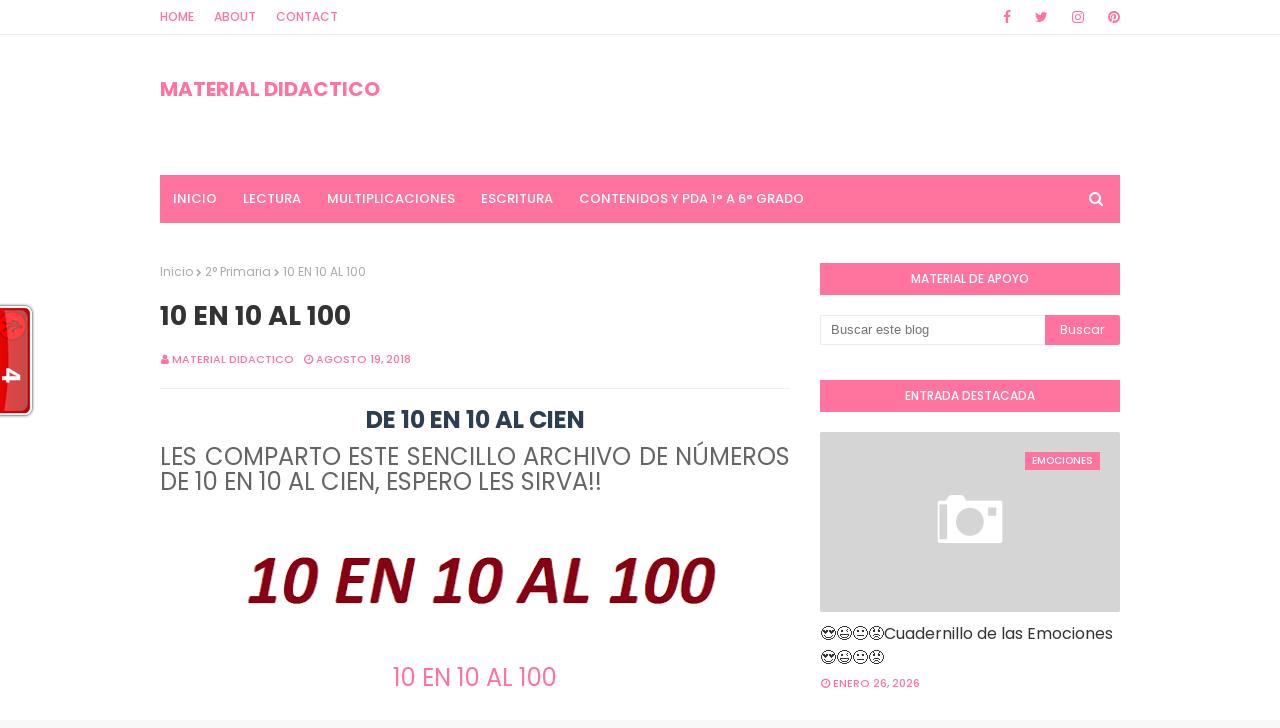

--- FILE ---
content_type: text/html; charset=utf-8
request_url: https://www.google.com/recaptcha/api2/aframe
body_size: 268
content:
<!DOCTYPE HTML><html><head><meta http-equiv="content-type" content="text/html; charset=UTF-8"></head><body><script nonce="JJHa_C5iqaH14xPkqsktWw">/** Anti-fraud and anti-abuse applications only. See google.com/recaptcha */ try{var clients={'sodar':'https://pagead2.googlesyndication.com/pagead/sodar?'};window.addEventListener("message",function(a){try{if(a.source===window.parent){var b=JSON.parse(a.data);var c=clients[b['id']];if(c){var d=document.createElement('img');d.src=c+b['params']+'&rc='+(localStorage.getItem("rc::a")?sessionStorage.getItem("rc::b"):"");window.document.body.appendChild(d);sessionStorage.setItem("rc::e",parseInt(sessionStorage.getItem("rc::e")||0)+1);localStorage.setItem("rc::h",'1769966039549');}}}catch(b){}});window.parent.postMessage("_grecaptcha_ready", "*");}catch(b){}</script></body></html>

--- FILE ---
content_type: text/javascript; charset=UTF-8
request_url: https://www.primariamaterialdidactico.com/feeds/posts/default/-/10%20AL%20100?alt=json-in-script&max-results=3&callback=jQuery11240040785387860022615_1769966037164&_=1769966037165
body_size: 73680
content:
// API callback
jQuery11240040785387860022615_1769966037164({"version":"1.0","encoding":"UTF-8","feed":{"xmlns":"http://www.w3.org/2005/Atom","xmlns$openSearch":"http://a9.com/-/spec/opensearchrss/1.0/","xmlns$blogger":"http://schemas.google.com/blogger/2008","xmlns$georss":"http://www.georss.org/georss","xmlns$gd":"http://schemas.google.com/g/2005","xmlns$thr":"http://purl.org/syndication/thread/1.0","id":{"$t":"tag:blogger.com,1999:blog-989339128222228858"},"updated":{"$t":"2026-01-26T12:16:13.675-08:00"},"category":[{"term":"2° Primaria"},{"term":"6° Primaria"},{"term":"3° Primaria"},{"term":"4° Primaria"},{"term":"1° primaria"},{"term":"1º Primaria"},{"term":"5º Primaria"},{"term":"5° primaria"},{"term":"4º Primaria"},{"term":"3º Primaria"},{"term":"ACTIVIDADES PRIMARIA"},{"term":"CUADERNILLO ACTIVIDADES PRIMARIA"},{"term":"2º Primaria"},{"term":"plan de trabajo primaria"},{"term":"6º Primaria"},{"term":"CUADERNILLO DE ACTIVIDADES PRIMARIA"},{"term":"PLAN SEMANAL"},{"term":"PLANEACION PRIMARIA"},{"term":"CUADERNILLO MULTIGRADO"},{"term":"cuadernillo de actividades"},{"term":"CUADERNILLO DE REFORZAMIENTO PRIMARIA"},{"term":"CUADERNILLO PRIMARIA"},{"term":"ACTIVIDADES SEMANALES PRIMARIA"},{"term":"plan de trabajo 3º"},{"term":"PLANEACION DIDACTICA PRIMARIA"},{"term":"plan de trabajo 1º"},{"term":"PLAN 3º"},{"term":"EXAMEN TRIMESTRAL"},{"term":"CUADERNILLO DE REFORZAMIENTO"},{"term":"PLAN DE TRABAJO 6º"},{"term":"MATERIAL DE APOYO"},{"term":"plan a distancia 4º"},{"term":"plan a distancia 5º"},{"term":"PLAN A DISTANCIA 3º"},{"term":"plan de trabajo 1º a 6º"},{"term":"plan 5º"},{"term":"plan a distancia 1º"},{"term":"PRIMARIA"},{"term":"plan 6º"},{"term":"PLAN A DISTANCIA 2º"},{"term":"PLAN DE TRABAJO 5º"},{"term":"PRODUCTOS CTE"},{"term":"plan de trabajo 2º"},{"term":"CUADERNILLO DE REPASO"},{"term":"examen"},{"term":"plan a distancia 1º a 6º"},{"term":"ACTIVIDADES TERCER GRADO"},{"term":"ESMERALDA TE ENSEÑA"},{"term":"actividades segundo grado"},{"term":"ACTIVIDADES APRENDE EN CASA"},{"term":"PLAN A DISTANCIA 6º"},{"term":"plan de trabajo 4º"},{"term":"ACTIVIDADES SEXTO GRADO"},{"term":"PLAN 4º"},{"term":"actividades cuarto grado"},{"term":"plan 1º"},{"term":"ACTIVIDADES QUINTO GRADO"},{"term":"PLAN 5°"},{"term":"PLAN PRIMARIA"},{"term":"plan 2º"},{"term":"ACTIVIDADES PRIMER GRADO"},{"term":"EVALUACION DIAGNOSTICA EDUCACION BASICA"},{"term":"cuadernillo"},{"term":"pdf"},{"term":"APRENDE A LEER"},{"term":"CUADERNILLO DE REPASO PRIMARIA"},{"term":"PLAN 2°"},{"term":"PLAN APRENDE EN CASA"},{"term":"PLAN DE CLASES 1º A 6º"},{"term":"PLANEACION TERCER GRADO"},{"term":"actividades para vacaciones"},{"term":"fichas"},{"term":"CUADERNILLO PRIMER GRADO"},{"term":"PLAN 4°"},{"term":"PLAN DE APRENDIZAJE 5º"},{"term":"PLAN DE APRENDIZAJE 6º"},{"term":"PLAN DE CLASES 2º"},{"term":"PLAN DE CLASES 6º"},{"term":"plan tercer grado"},{"term":"ACTIVIDADES SEMANA 38"},{"term":"CUADERNILLO TERCER GRADO"},{"term":"EVALUACION DIAGNOSTICA PRIMARIA"},{"term":"EXAMEN SEGUNDO TRIMESTRE"},{"term":"examen final"},{"term":"plan febrero"},{"term":"CUADERNILLO SEGUNDO GRADO"},{"term":"EXAMEN TRIMESTRE I"},{"term":"PLAN 1º A 6º"},{"term":"PLAN 6°"},{"term":"PLAN DE CLASES 1º"},{"term":"PLAN DE CLASES 4º"},{"term":"PLAN SEMANA 15"},{"term":"ACTIVIDADES DE LA PROGRAMACION"},{"term":"CUADERNILLO QUINTO GRADO"},{"term":"CUADERNILLO VACACIONAL"},{"term":"MATERIAL TRIMESTRE II"},{"term":"PLAN DE CLASES 5º"},{"term":"PLANEACION CUARTO GRADO"},{"term":"cuadernillo de repaso escolar"},{"term":"plan 3°"},{"term":"plan de trabajo tercer grado"},{"term":"plan semana 6"},{"term":"1º A 6º"},{"term":"ACTIVIDADES DE REFORZAMIENTO"},{"term":"APRENDE EN CASA"},{"term":"CUADERNILLO 2°"},{"term":"CUADERNILLO DE APOYO"},{"term":"CUADERNILLO DE TRABAJO 3º"},{"term":"PLAN DE APRENDIZAJE 2º"},{"term":"PLAN DE APRENDIZAJE 4º"},{"term":"PLAN DE CLASES 3º"},{"term":"PLAN DE TRABAJO 4°"},{"term":"PLAN DE TRABAJO 6°"},{"term":"PLANEACION SEMANAL"},{"term":"ASIGNATURA VIDA SALUDABLE"},{"term":"CUADERNILLO DE ACTIVIDADES 3°"},{"term":"CUADERNILLO SEXTO GRADO"},{"term":"EXAMEN PRIMARIA"},{"term":"LECTURAS CORTAS"},{"term":"PLAN DE TRABAJO 2º GRADO"},{"term":"PLAN DE TRABAJO SEMANA 30"},{"term":"PLANEACION PRIMER GRADO"},{"term":"PLANEACION SEGUNDO GRADO"},{"term":"TABLAS DE MULTIPLICAR"},{"term":"cuadernillo 2º"},{"term":"guia de trabajo 1º"},{"term":"guia de trabajo 3º"},{"term":"plan sexto grado"},{"term":"ANEXOS PRIMARIA"},{"term":"APRENDISAJE FUNDAMENTAL PRIMARIA"},{"term":"CUADERNILLO ACTIVIDADES SEMANA 12"},{"term":"CUADERNILLO DE ACTIVIDADES 1º"},{"term":"CUADERNILLO DE ACTIVIDADES ANEXOS PRIMARIA"},{"term":"CUADERNILLO SEMANA 7"},{"term":"EJERCICIOS MATEMATICOS"},{"term":"EXAMEN PRIMER TRIMESTRE PRIMARIA"},{"term":"PLAN DE TRABAJO CUARTO GRADO"},{"term":"PLAN DE TRABAJO PRIMARIA WORD"},{"term":"PLAN SEGUNDO GRADO"},{"term":"PLAN SEMANA 17"},{"term":"PLAN SEMANA 9"},{"term":"PLANEACION PRIMARIA WORD"},{"term":"PLANEACION SEMANA 12"},{"term":"PLANEACION SEXTO GRADO"},{"term":"Plan 4º Primaria"},{"term":"actividades"},{"term":"cuadernillo aprende en casa"},{"term":"material didactico"},{"term":"plan de aprendizaje 1º a 6º"},{"term":"2 TRIMESTRE EXAMEN"},{"term":"ACTIVIDADES DE REPASO"},{"term":"CUADERNILLO 3°"},{"term":"CUADERNILLO 6°"},{"term":"CUADERNILLO DE ACTIVIDADES 2º"},{"term":"CUADERNILLO DE ACTIVIDADES 4°"},{"term":"CUADERNILLO DE VIDA SALUDABLE"},{"term":"EVALUACION DIAGNOSTICA"},{"term":"EXAMEN 2°"},{"term":"EXAMEN 3TRIMESTRE PRIMARIA"},{"term":"MATERIAL COMPLEMENTARIO"},{"term":"PLAN 1°"},{"term":"PLAN DE APRENDIZAJE 3º"},{"term":"PLAN DE TRABAJO SEXTO GRADO"},{"term":"PLAN MES DE MAYO"},{"term":"PLAN QUINTO GRADO"},{"term":"PLAN SEMANA 22"},{"term":"PLANEACION SEMANA 5"},{"term":"PROGRAMACION APRENDE EN CASA"},{"term":"desafios matematicos"},{"term":"fichas aprende en casa"},{"term":"matemáticas"},{"term":"plan semana 12"},{"term":"plan semana 20"},{"term":"2017-2018"},{"term":"ACTIVIDADES CURSO REMEDIAL"},{"term":"ACTIVIDADES SEMANA 39"},{"term":"ACTIVIDADES SEMANA 4"},{"term":"CUADERNILLO 4°"},{"term":"CUADERNILLO 4º"},{"term":"CUADERNILLO 5°"},{"term":"CUADERNILLO 5º"},{"term":"CUADERNILLO ACTIVIDADES 4°GRADO"},{"term":"CUADERNILLO ACTIVIDADES 6°GRADO"},{"term":"CUADERNILLO SEMANA 21"},{"term":"CUADERNILLO SEMANAL"},{"term":"CUADERNILLO VIDA SALUDABLE"},{"term":"PLAN 5º GRADO"},{"term":"PLAN CUARTO GRADO"},{"term":"PLAN SEMANA 4"},{"term":"PLANEACION QUINTO GRADO"},{"term":"PLANEACIÓN"},{"term":"cuadernillo de actividades 1º a 6º"},{"term":"cuadernillo de trabajo 5º"},{"term":"guia de trabajo 2º"},{"term":"plan de trabajo semana 27"},{"term":"ACTIVIDADES 5°"},{"term":"ACTIVIDADES DE EDUCACION FISICA"},{"term":"CUADERNILLO 1°"},{"term":"CUADERNILLO A DISTANCIA 1º"},{"term":"CUADERNILLO ACTIVIDADES 1°GRADO"},{"term":"CUADERNILLO ACTIVIDADES 2°GRADO"},{"term":"CUADERNILLO ACTIVIDADES 3°GRADO"},{"term":"CUADERNILLO ACTIVIDADES 5°GRADO"},{"term":"CUADERNILLO CUARTO GRADO"},{"term":"CUADERNILLO DE ACTIVIDADES 5º"},{"term":"CUADERNILLO DE TRABAJO 4º"},{"term":"CUADERNILLO DE TRABAJO 6º"},{"term":"CUADERNILLO SEMANA 23"},{"term":"CUADERNILLO SEMANA 8"},{"term":"CUADERNO DE VACACIONES"},{"term":"EJERCICIOS DE ATENCION"},{"term":"EXAMEN 1°"},{"term":"EXAMEN 4°"},{"term":"EXAMEN 6°"},{"term":"PLAN CON PAUSAS ACTIVAS"},{"term":"PLAN DE REFORZAMIENTO PRIMARIA"},{"term":"PLAN DE TRABAJO 5°"},{"term":"PLAN DE TRABAJO SEGUNDO GRADO"},{"term":"PLAN DE TRABAJO SEMANA 24"},{"term":"PLAN SEMANA 5"},{"term":"PLANEACION BIMESTRAL"},{"term":"PROYECTO MULTIGRADO"},{"term":"SEMANA 22"},{"term":"aprendizajes esperados"},{"term":"bloque 4"},{"term":"exámenes"},{"term":"ficha descriptiva"},{"term":"plan 2º grado"},{"term":"plan semana 10"},{"term":"1°"},{"term":"2°"},{"term":"3°"},{"term":"4°"},{"term":"6°"},{"term":"ACTIVIDADES 4°"},{"term":"ACTIVIDADES SEMANA 25"},{"term":"ACTIVIDADES SEMANA 3"},{"term":"ACTIVIDADES SEMANA 34"},{"term":"ACTIVIDADES VIDA SALUDABLE"},{"term":"CALENDARIO MATEMÁTICO"},{"term":"CUADERNILLO A DISTANCIA 3º"},{"term":"CUADERNILLO A DISTANCIA 5º"},{"term":"CUADERNILLO A DISTANCIA 6º"},{"term":"CUADERNILLO DE ACTIVIDADES 1°"},{"term":"CUADERNILLO DE ACTIVIDADES 6°"},{"term":"CUADERNILLO DE ACTIVIDADES SEGUNDO GRADO"},{"term":"CUADERNILLO DE ACTIVIDADES SEXTO GRADO"},{"term":"CUADERNILLO DE ACTIVIDADES TERCER GRADO"},{"term":"CUADERNILLO DE INGLES"},{"term":"CUADERNILLO DE TRABAJO"},{"term":"CUADERNILLO DE TRABAJO 2º"},{"term":"CUADERNILLO MULTIGRADO 3º"},{"term":"CUADERNILLO VACACIONES"},{"term":"CUADERNILO DE ACTIVIDADES PRIMARIA"},{"term":"DOSIFICACION ANUAL"},{"term":"EVALUACION TRIMESTRAL"},{"term":"EXAMEN TRIMESTRE II"},{"term":"FICHAS DE VIDA SALUDABLE"},{"term":"GUIA DE CONSEJO TECNICO ESCOLAR"},{"term":"MATERIAL DE APOYO 6º"},{"term":"MATERIALES SISAT"},{"term":"PLAN 1° A 6°"},{"term":"PLAN 1º GRADO"},{"term":"PLAN DE TRABAJO SEMANA 29"},{"term":"PLAN DE TRABAJO SEMANA 33"},{"term":"PLAN NOVIEMBRE"},{"term":"PLAN PRIMER GRADO"},{"term":"PLAN SEMANA 24"},{"term":"PLAN SEMANA 25"},{"term":"PLAN SEMANA 35"},{"term":"PLANEACION DIDACTICA"},{"term":"Planeaciones Gratis primaria"},{"term":"actividades 3º"},{"term":"cuadernillo de actividades 4º"},{"term":"guia aprende en casa"},{"term":"guia de trabajo 5º"},{"term":"plan de trabajo quinto grado"},{"term":"plan mes de junio"},{"term":"recortes"},{"term":". CUADERNILLO DE TRABAJO 1º"},{"term":"ACTIVIDADES DE VIDA SALUDABLE"},{"term":"ACTIVIDADES EDUCACION FISICA"},{"term":"ACTIVIDADES NAVIDEÑAS"},{"term":"ACTIVIDADES SEMANA 1"},{"term":"ACTIVIDADES SEMANA 26"},{"term":"APRENDIZAJES ESPERADOS 4º"},{"term":"CUADERNILLO DE ACTIVIDADES 5°"},{"term":"CUADERNILLO DE REPASO VACACIONES"},{"term":"CUADERNILLO REPASO"},{"term":"CUADERNILLO SEMANA 22"},{"term":"CUADERNILLO SEMANA 39"},{"term":"CUADERNILLOS DE REFORZAMIENTO PRIMARIA"},{"term":"CUADERNO DE ACTIVIDADES"},{"term":"DISEÑO DE PLAN DE REFORZAMIENTO"},{"term":"EVALUACION TRIMESTRE I"},{"term":"EXAMEN MENSUAL"},{"term":"EXAMEN PRIMER TRIMESTRE"},{"term":"MATERIAL DE APOYO 5º"},{"term":"MATERIAL TERCER TRIMESTRE"},{"term":"PLAN DE MAYO"},{"term":"PLAN DE TRABAJO 1°"},{"term":"PLAN SEMANA 19"},{"term":"PLAN SEMANA 31"},{"term":"PLAN SEMANA 33"},{"term":"PLANEACIONES DIDACTICAS"},{"term":"REFUERZO ESCOLAR 2022"},{"term":"SILABAS TRABADAS"},{"term":"actividades 4º"},{"term":"actividades 6º"},{"term":"alumnos"},{"term":"cuadernillo 1º"},{"term":"evaluacion"},{"term":"guia de trabajo 6º"},{"term":"material primer trimestre"},{"term":"plan de trabajo semana 10"},{"term":"5°"},{"term":"ABECEDARIO A COLOR"},{"term":"ACTIVIDADES 5º"},{"term":"ACTIVIDADES ENERO"},{"term":"ACTIVIDADES MATEMATICAS"},{"term":"ACTIVIDADES SEMANA 28"},{"term":"ACTIVIDADES SEMANALES"},{"term":"APLICACIÓN SISAT"},{"term":"CALCULO MENTAL"},{"term":"CALENDARIO DIVERTIDO"},{"term":"CUADERNILLO A DISTANCIA"},{"term":"CUADERNILLO DE ACTIVIDADES 5°GRADO"},{"term":"CUADERNILLO DE ACTIVIDADES SEMANA 7"},{"term":"CUADERNILLO DE REFORZAMIENTO TELESECUNDARIA"},{"term":"CUADERNILLO DE TRABAJO 1º"},{"term":"CUADERNILLO SEMANA 12"},{"term":"CUADERNILLO SEMANA 30"},{"term":"CUADERNILLO SEMANA 38"},{"term":"EXAMEN 3°"},{"term":"EXAMEN QUINTO GRADO"},{"term":"EXAMEN TERCER TRIMESTRE"},{"term":"EXÁMEN 5°"},{"term":"FICHA DESCRIPTIVA WORD"},{"term":"FORMATO SEGUNDO TRIMESTRE"},{"term":"GUIA DE CTE"},{"term":"MATERIAL DE APOYO 1º"},{"term":"MATERIAL DE APOYO BLOQUE II"},{"term":"MATERIAL DE APOYO PRIMARIA"},{"term":"MATERIAL DIDACTICO PRIMARIA"},{"term":"PLAN DE APRENDIZAJE 1º"},{"term":"PLAN DE APRENDIZAJE EN CASA"},{"term":"PLAN DE REFORZAMIENTO"},{"term":"PLAN DE TRABAJO"},{"term":"PLAN DE TRABAJO 2°"},{"term":"PLAN DE TRABAJO 5º GRADO"},{"term":"PLAN DE TRABAJO PRIMER GRADO"},{"term":"PLAN DE TRABAJO SEMANA 39"},{"term":"PLAN MENSUAL"},{"term":"PLAN MES DE ENERO"},{"term":"PLAN SEMANA 11"},{"term":"PLAN SEMANA 21"},{"term":"PLAN SEMANA 32"},{"term":"PLANEACION CRONOGRAMA ACTIVIDADES PRIMARIA"},{"term":"PROYECTO MULTIGRADO PRIMARIA"},{"term":"PRUEBAS DE COMPRENSION LECTORA"},{"term":"REPASO DE MATEMATICAS"},{"term":"REPASO VACACIONAL"},{"term":"abecedario"},{"term":"cte"},{"term":"cuadernillo 6º"},{"term":"cuadernillo de actividades 6º"},{"term":"evaluacion 4°"},{"term":"examen 5°"},{"term":"examen de diagnostico primaria"},{"term":"febrero"},{"term":"guía"},{"term":"letras"},{"term":"material de apoyo 4º"},{"term":"plan de aprendizaje"},{"term":"plan de clases"},{"term":"plan enero"},{"term":"programacion televisiva"},{"term":"silabas"},{"term":"1º GRADO VIDA SALUDABLE"},{"term":"2017"},{"term":"2018"},{"term":"ACTIVIDADES 6°"},{"term":"ACTIVIDADES APRENDE TV"},{"term":"ACTIVIDADES DE REFORZAMIENTO 5°"},{"term":"ACTIVIDADES DE REFORZAMIENTO 6°"},{"term":"ACTIVIDADES PRIMRIA"},{"term":"ACTIVIDADES SEMANA 21 Y 22"},{"term":"ACTIVIDADES SEMANA 30"},{"term":"ACTIVIDADES SEMANA 37"},{"term":"ACTIVIDADES SEMANA 40"},{"term":"ACTIVIDADES SEMANA FINAL"},{"term":"ACTIVIDADES SEMANA7"},{"term":"ACTIVIDADES SEMANALES SEMANA 10"},{"term":"ACTIVIDADES SEMANALES SEMANA 5"},{"term":"ACTIVIDADES SEMANALES SEMANA 8"},{"term":"ACTIVIDADES SEMANALES SEMANA 9"},{"term":"ACTIVIDADES VERANO"},{"term":"ACTIVIDADES VERANO PRIMARIA"},{"term":"ANEXOS SEMANA 7"},{"term":"ANEXOS SEMANA 8"},{"term":"ANTOLOGÍA DE LECTURA"},{"term":"APRENDISAJE FUNDAMENTAL ESPAÑOL"},{"term":"APRENDISAJE FUNDAMENTAL MATENATICAS"},{"term":"APRENDIZAJE BASADO EN PROBLEMAS"},{"term":"APRENDIZAJE DEL USO COMPUTACIONAL"},{"term":"BOLETOS DE AVION"},{"term":"CALENDARIO MATEMATICO OCTUBRE"},{"term":"CHIVETES PRIMARIA"},{"term":"CHIVETES SEMANA 7"},{"term":"COMPUTACION FUNDAMENTAL EN LA EDUCACION"},{"term":"COMPUTACION GLOBAL"},{"term":"COMUNIDAD MULTIGRADO EVALUACION PRIMER TRIMESTRE"},{"term":"COMUNIDAD MULTIGRADO SEMANA 11"},{"term":"CONTENIDOS DE REFORZAMIENTO"},{"term":"CUADERNILLO  ACTIVIDADES SEMANA 1"},{"term":"CUADERNILLO A DISTANCIA 1º A 6º"},{"term":"CUADERNILLO ACTICIDADES PRIMARIA"},{"term":"CUADERNILLO ACTIVIDADES 1° A 6°GRADO"},{"term":"CUADERNILLO ACTIVIDADES SEMANA 1"},{"term":"CUADERNILLO ACTIVIDADES SEMANA 10"},{"term":"CUADERNILLO ACTIVIDADES SEMANA 13"},{"term":"CUADERNILLO ACTIVIDADES SEMANA 14"},{"term":"CUADERNILLO ACTIVIDADES SEMANA 15"},{"term":"CUADERNILLO ACTIVIDADES SEMANA 16"},{"term":"CUADERNILLO ACTIVIDADES SEMANA 3"},{"term":"CUADERNILLO ACTIVIDADES SEMANA 37"},{"term":"CUADERNILLO ACTIVIDADES SEMANA 38"},{"term":"CUADERNILLO ACTIVIDADES SEMANA 4"},{"term":"CUADERNILLO ACTIVIDADES SEMANA 5"},{"term":"CUADERNILLO ACTIVIDADES SEMANA 6"},{"term":"CUADERNILLO ACTIVIDADES SEMANA 8"},{"term":"CUADERNILLO ACTIVIDADES SEMANA 9"},{"term":"CUADERNILLO ACTIVIDADES VACACIONES"},{"term":"CUADERNILLO ACTIVIDADES VACACIONES  PRIMARIA"},{"term":"CUADERNILLO COMÚN"},{"term":"CUADERNILLO DE ACTIVIDADES  ANEXOS SEMANA 15"},{"term":"CUADERNILLO DE ACTIVIDADES  ANEXOS SEMANA 17"},{"term":"CUADERNILLO DE ACTIVIDADES 1°GRADO"},{"term":"CUADERNILLO DE ACTIVIDADES 2°"},{"term":"CUADERNILLO DE ACTIVIDADES INGLES"},{"term":"CUADERNILLO DE ACTIVIDADES SEMANA 25"},{"term":"CUADERNILLO DE ACTIVIDADES SEMANA 26"},{"term":"CUADERNILLO DE ACTIVIDADES SEMANA 27"},{"term":"CUADERNILLO DE ACTIVIDADES SEMANA 29"},{"term":"CUADERNILLO DE ACTIVIDADES SEMANA 42"},{"term":"CUADERNILLO DE APRENDIZAJE"},{"term":"CUADERNILLO DE EVALUACION SISAT"},{"term":"CUADERNILLO DE EVALUACION SISAT 22-23"},{"term":"CUADERNILLO DE REFORZAMIENTO SEGUNDO TRIMESTRE"},{"term":"CUADERNILLO DE REFORZAMIENTO SEMANA 27"},{"term":"CUADERNILLO DE REFORZAMIENTO SEMANA 29"},{"term":"CUADERNILLO DE REFORZAMIENTO SEMANA 33"},{"term":"CUADERNILLO DE REFORZAMIENTO SEMANA 35"},{"term":"CUADERNILLO DE REFORZAMIENTO SEMANA 41"},{"term":"CUADERNILLO DE VACACIONES"},{"term":"CUADERNILLO DEL CURSO APRENDIZAJES CLAVE"},{"term":"CUADERNILLO EVALUACION SISAT PRIMARIA"},{"term":"CUADERNILLO FIN CICO ESCOLAR"},{"term":"CUADERNILLO REPASO FIN DE CICLO"},{"term":"CUADERNILLO REPASO FIN DE CURSO"},{"term":"CUADERNILLO REPASO PRIMARIA"},{"term":"CUADERNILLO SEMANA 31"},{"term":"CUADERNILLO SEMANA 40"},{"term":"CUADERNILLO SEMANA 41"},{"term":"CUADERNILLO SEMANA 43"},{"term":"CUADERNILLO SISAT PRIMARIA"},{"term":"CUADERNO DE REPASO"},{"term":"CUADERNO VACACIONAL"},{"term":"CUARDERNILLO DE ACTIVIDADES"},{"term":"DIA DEL NIÑO"},{"term":"DIBUJOS"},{"term":"EFEMERIDES BONITAS"},{"term":"EVALUACION 2 TRIMESTRE"},{"term":"EVALUACION DIAGNOSTICA 6º"},{"term":"EVALUACION PARA LOS ALUMNOS\/FISICA"},{"term":"EXAMEN 3TRIMESTE"},{"term":"EXAMEN 3TRIMESTRE RESPUESTAS"},{"term":"EXAMEN PARA INGRESAR"},{"term":"EXAMEN PRIMER  TRIMESTRE 22-23"},{"term":"EXAMEN PRIMER TRIMESTRE 22-23"},{"term":"EXAMEN SEGUNDO GRADO"},{"term":"EXÁMEN 4°"},{"term":"FICHAS APRENDIZAJE EN CASA"},{"term":"FICHAS PARA LA CASA"},{"term":"FICHERO ACTIVIDADES PRIMARIA"},{"term":"FICHERO DE ACTIVIDADES ALUMNOS"},{"term":"FIN DE CICLO ESCOLAR PRIMARIA"},{"term":"FORMATO DE PLAN DE REFORZAMIENTO"},{"term":"GUIA A DISTANCIA 6º"},{"term":"INICIO DE CICLO 2022-2023"},{"term":"LISTA DE UTILES PRIMARIA"},{"term":"LISTADO DE APRENDISAJES"},{"term":"LISTADOS DE APRENDISAJES PRIMARIA"},{"term":"LOS CHIVETES 1° GRADO"},{"term":"LOS CHIVETES PRIMARIA"},{"term":"MATEMATICO CALENDARIO"},{"term":"MATEMATICOS PROBLEMAS"},{"term":"MATERIAL DE APOYO BIMESTRE 5"},{"term":"MATERIAL DE APOYO SEGUNDO TRIMESTRE"},{"term":"MATERIAL DIDACTICO SEGUNDO TRIMESTRE"},{"term":"MATERIAL EDUCATIVO SEMANA 27"},{"term":"MATERIAL ENERO Y FEBRERO"},{"term":"MATERIAL PARA ALUMNOS Y MAESTROS"},{"term":"MI CUADERNILLO DE REPASO DICIEMBRE"},{"term":"MI CUADERNILLO REPASO DICIEMBRE PRIMARIA"},{"term":"NUEVO MODELO EDUCATIVO"},{"term":"NUEVO MODELO EDUCATIVO PRIMARIA"},{"term":"PLAN 6º GRADO"},{"term":"PLAN ABRIL"},{"term":"PLAN D TRABAJO SEMANA 40"},{"term":"PLAN DE TRABAJO 2°GRADO"},{"term":"PLAN DE TRABAJO 3°GRADO"},{"term":"PLAN DE TRABAJO 4°GRADO"},{"term":"PLAN DE TRABAJO 6°GRADO"},{"term":"PLAN DE TRABAJO A DISTANCIA 2º"},{"term":"PLAN DE TRABAJO ESCOLAR PRIAMARIA"},{"term":"PLAN DE TRABAJO ESCOLAR SEMANA 40"},{"term":"PLAN DE TRABAJO INTERESANTE"},{"term":"PLAN DE TRABAJO SEMANA 3"},{"term":"PLAN DE TRABAJO SEMANA 34"},{"term":"PLAN DE TRABAJO SEMANA 4"},{"term":"PLAN DE TRABAJO SEMANA 42"},{"term":"PLAN DE TRABAJO SEMANA 7"},{"term":"PLAN DE TRABAJO WORD PRIMARIA"},{"term":"PLAN DE TRABAJOWORD SEMANA 15"},{"term":"PLAN SEMANA 16"},{"term":"PLAN SEMANA 18"},{"term":"PLAN SEMANA 29"},{"term":"PLAN SEMANA 34"},{"term":"PLAN SEMANA 38"},{"term":"PLAN SEMANAL 6º"},{"term":"PLANEACION 1º"},{"term":"PLANEACION 2021-2022"},{"term":"PLANEACION 6°"},{"term":"PLANEACION AGOSTO NOVIEMBRE"},{"term":"PLANEACION ANUAL POR TRIMESTRES"},{"term":"PLANEACION ANUAL PRIMARIA"},{"term":"PLANEACION DE APOYO"},{"term":"PLANEACION DIAGNOSTICA PRIMARIA"},{"term":"PLANEACION DIAGNOSTICA SEMANA 1"},{"term":"PLANEACION DICADTICA PRIMER TRIMESTRE"},{"term":"PLANEACION DIDACTICA 3°GRADO"},{"term":"PLANEACION DIDACTICA 4°GRADO"},{"term":"PLANEACION DIDACTICA 5°GRADO"},{"term":"PLANEACION DIDACTICA 6°GRADO"},{"term":"PLANEACION EDUCACION FISICA PRIMARIA"},{"term":"PLANEACION ESCOLAR PRIMARIA"},{"term":"PLANEACION ESCOLAR SEMTIEMBRE"},{"term":"PLANEACION PRIMARIA ABRIL"},{"term":"PLANEACION SEMANA 12 WORD"},{"term":"PLANEACION SEMANA 13"},{"term":"PLANEACION SEMANA 14"},{"term":"PLANEACION SEMANA 15 WORD"},{"term":"PLANEACION SEMANA 24"},{"term":"PLANEACION SEMANA 26"},{"term":"PLANEACION SEMANA 7 WORD"},{"term":"PLANEACION SEMANA 8"},{"term":"PLANEACIONES DE EDUCACION FISICA"},{"term":"PLANEACIONES DIDACTICAS PRIMARIA"},{"term":"PLANEACIONES DIDACTICAS SEMANA 31"},{"term":"PLANECION DIDACTICA EDUCACION FISICA"},{"term":"PLANECION PRIMARIA WORD"},{"term":"PROBLEMAS MATEMATICOS PRIMARIA"},{"term":"PRODUCTOS CONTESTADOS"},{"term":"PRODUCTOS DEL CURSO"},{"term":"REFORZA PRIMARIA"},{"term":"REFORZAMIENTO ESCOLAR ESPAÑOL"},{"term":"REFORZAMIENTO ESCOLAR MATEMATICO"},{"term":"REFORZAMIENTO ESPAÑOL PRIMARIA"},{"term":"REFORZAMIENTO MATEMATICO PRIMARIA"},{"term":"REFORZAMIENTO SEMANA 28"},{"term":"RUBRICAS AGISTO NOVIEMBRE PRIMARIA"},{"term":"RUBRICAS AGOSTO NOVIEMBRE"},{"term":"SOLUCIO ANEXOS PRIMARIA"},{"term":"SOLUCION ANEXOS SEMANA 7"},{"term":"TARJETAS DE APRENDIZAJE"},{"term":"UTILES ESCOLARES LISTA"},{"term":"abecedario con imagenes"},{"term":"actividades complementarias"},{"term":"cuadernillo aprende en casa II"},{"term":"cuadernillo de lectoescritura"},{"term":"cuadernillo de repaso 3º"},{"term":"cuadernillo multigrado 2º"},{"term":"cuadernillo semana 20"},{"term":"cuadernillos de actividades para vacaciones"},{"term":"diagnostico"},{"term":"evaluacion final"},{"term":"figuras geometricas"},{"term":"guia de trabajo 4º"},{"term":"horario de clases"},{"term":"lainitas"},{"term":"lectoescritura"},{"term":"lectura"},{"term":"material de apoyo 2º"},{"term":"material de apoyo 3º"},{"term":"plan aprende en casa 1º"},{"term":"planeaciones mes de junio"},{"term":"programacion televisiva de primaria"},{"term":"reforzamiento de aprendizajes"},{"term":"2015-2016"},{"term":"3 TRIMESTRE MATERIAL DE APOYO"},{"term":"ACTIVIDAD EMOCIONES"},{"term":"ACTIVIDADEA APRENDE EN CASA"},{"term":"ACTIVIDADES DE ESTUDIO"},{"term":"ACTIVIDADES DE LO HUMANO Y COMUNITARIO"},{"term":"ACTIVIDADES DE REFORZAMIENTO 4°"},{"term":"ACTIVIDADES DE VIDA SALUDABLE 1º A 6º"},{"term":"ACTIVIDADES SEMANA 31"},{"term":"ACTIVIDADES SEMANA 32"},{"term":"ACTIVIDADES SEMANA 36"},{"term":"APRENDE MATEMATICAS"},{"term":"APRENDE TABLAS DE MULTIPLICAR"},{"term":"APRENDIZAJES ESPERADOS 2º"},{"term":"APRENDIZAJES ESPERADOS 3º"},{"term":"APRENDIZAJES ESPERADOS 5º"},{"term":"CRONOGRAMA DE ATENCIÓN Y CONTROL DE CONTENIDOS"},{"term":"CUADERNILLO A DISTANCIA 4º"},{"term":"CUADERNILLO ACTIVIDADES SEMA A11"},{"term":"CUADERNILLO ACTIVIDADES SEMANA 17"},{"term":"CUADERNILLO DE ACTIVIDADES 2°GRADO"},{"term":"CUADERNILLO DE ACTIVIDADES 3°GRADO"},{"term":"CUADERNILLO DE ACTIVIDADES 6°GRADO"},{"term":"CUADERNILLO DE ACTIVIDADES CUARTO GRADO"},{"term":"CUADERNILLO DE ACTIVIDADES PRIMER GRADO"},{"term":"CUADERNILLO DE ACTIVIDADES QUINTO GRADO"},{"term":"CUADERNILLO DE ACTIVIDADES SEMANA 34"},{"term":"CUADERNILLO DE ACTIVIDADES SEMANA 35"},{"term":"CUADERNILLO DE REFORZAMIENTO SEMANA 25"},{"term":"CUADERNILLO DE VACACIONES FIN DE CICLO"},{"term":"CUADERNILLO FEBRERO"},{"term":"CUADERNILLO GLOBAL"},{"term":"CUADERNILLO MATEMATICO"},{"term":"CUADERNILLO METODOLOGIA"},{"term":"CUADERNILLO SEMANA 28"},{"term":"CUADERNILLO SEMANA 36"},{"term":"DIAGNOSTICO FINAL 2021-2022"},{"term":"DISTRIBUCION DE APRENDIZAJES 1º A 6º"},{"term":"DOSIFICACIÓN DE CONTENIDOS Y PDA"},{"term":"EFEMERIDES"},{"term":"EFEMERIDES A COLOR"},{"term":"EVALUACION DIAGNOSTICA 1º"},{"term":"EVALUACION DIAGNOSTICA 3º"},{"term":"EVALUACION OCTUBRE"},{"term":"EVALUACION TERCER PERIODO"},{"term":"EVALUACIÓN TRIMESTRAL"},{"term":"EXAMEN PRIMER GRADO"},{"term":"EXAMEN SEPTIEMBRE"},{"term":"FICHAS DE DESARROLLO DE LA INTELIGENCIA"},{"term":"FICHAS DESCRIPTIVAS"},{"term":"FICHAS PARA TRABAJAR"},{"term":"GENERADOR DE PROGRAMA ANALITICO"},{"term":"GUIA 3º"},{"term":"GUIA 5º"},{"term":"GUIA 6º"},{"term":"GUIA A DISTANCIA 1º"},{"term":"GUIA A DISTANCIA 3º"},{"term":"GUIA A DISTANCIA 4º"},{"term":"GUIA A DISTANCIA 5º"},{"term":"GUIA CTE"},{"term":"INTEGRACION CURRICULAR"},{"term":"LECTO FICHAS ESCRITURA"},{"term":"LECTO FICHAS PRIMARIA"},{"term":"LOS MATERIALES EDUCATIVOS"},{"term":"MATERIAL CUARTO BIMESTRE"},{"term":"MATERIAL DE APOYO 4°"},{"term":"MATERIAL DE APOYO 5°"},{"term":"MATERIAL DE APOYO BLOQUE 4"},{"term":"MATERIAL DIDACTICO SEPTIEMBRE OCTUBRE"},{"term":"MATERIAL EDUCATIVO PRIMARIA"},{"term":"OBSERVACIONES"},{"term":"OLIMPIADA DEL CONOCIMIENTO"},{"term":"PLAN A DISTANCIA 6°"},{"term":"PLAN DE TRABAJO 1°GRADO"},{"term":"PLAN DE TRABAJO 3°"},{"term":"PLAN DE TRABAJO 5°GRADO"},{"term":"PLAN DE TRABAJO DEL 28 DE FEBRERO AL 4 DE MARZO"},{"term":"PLAN DE TRABAJO SEMANA 32"},{"term":"PLAN DE TRABAJO SEMANA 35"},{"term":"PLAN MENSUAL DE JUNIO"},{"term":"PLAN MES DE ABRIL"},{"term":"PLAN SEMANA 40"},{"term":"PLAN SEMANA 8"},{"term":"PLAN SEMANAL 6°"},{"term":"PLANEACION ABRIL PRIMARIA"},{"term":"PLANEACION BIMESTRAL V"},{"term":"PLANEACION DE LA NEM"},{"term":"PLANEACION DIDACTICA BLOQUE V"},{"term":"PLANEACION DOCENTES"},{"term":"PLANEACION JUNIO"},{"term":"PLANEACION MES DE MAYO"},{"term":"PLANEACION NOVIEMBRE"},{"term":"PLANEACION SEMANA 23"},{"term":"PLANEACION SEMANA 6"},{"term":"PLANEACIONES 1º"},{"term":"PLANEACIONES JUNIO"},{"term":"PLANEACIONES NUEVO MODELO"},{"term":"PLANEACIONES SEMANALES"},{"term":"PLANIFICADOR"},{"term":"PROMOCION DOCENTE DE CHIAPAS"},{"term":"PROYECTO EDUCATIVO"},{"term":"Plan semana 13"},{"term":"Planeaciones Gratis"},{"term":"REPASO ESCOLAR"},{"term":"Razonamiento verbal"},{"term":"SEMANA 28 Y 29 CUADERNILLO"},{"term":"SEMANA 28 Y 29 PLANEACION DIDACTICA"},{"term":"TRABAJO A DISTANCIA 1º A 6º"},{"term":"ULTIMO TRIMESTRE"},{"term":"VACACIONES EN CASA"},{"term":"actividades 2º"},{"term":"aprende a multiplicar"},{"term":"aprender"},{"term":"cuadernillo 3º"},{"term":"cuadernillo de actividades 3º"},{"term":"cuadernillo de trabajo 2°"},{"term":"cuadernillo multigrado 6º"},{"term":"cuarto bimestre"},{"term":"enseñar las tablas de multiplicar"},{"term":"evaluacion 1°"},{"term":"evaluacion tercer trimestre"},{"term":"examen diagnostico"},{"term":"guia de trabajo 1° a 6°"},{"term":"juegos"},{"term":"lecturas bonitas"},{"term":"leer"},{"term":"libro"},{"term":"material de apoyo 6°"},{"term":"material didactico 1° a 6°"},{"term":"plan aprende en casa 3º"},{"term":"plan de trabajo semana 28"},{"term":"plan del 20 al 30 de abril"},{"term":"plan mensual 6º"},{"term":"plan semana 27"},{"term":"plan semanal 4°"},{"term":"plan semanal 4º"},{"term":"planeacion"},{"term":"planeacion 5°"},{"term":"promocion horizontal"},{"term":"vida saludable octubre"},{"term":"14 DE FEBRERO"},{"term":"25 FICHAS DE EDUCACIÓN SOCIOEMOCIONAL."},{"term":"ACTIVIDAD CONSTITUCIÓN"},{"term":"ACTIVIDADES 2°"},{"term":"ACTIVIDADES APRENDE EN CASA 5º"},{"term":"ACTIVIDADES DE REFORZAMIENTO 1°"},{"term":"ACTIVIDADES DE REFORZAMIENTO 1° A 6°"},{"term":"ACTIVIDADES DE REFORZAMIENTO 3°"},{"term":"ACTIVIDADES DE REPASO 4°"},{"term":"ACTIVIDADES PARA CARPETA DE EVIDENCIAS"},{"term":"ACTIVIDADES SEMANA 27"},{"term":"ACTIVIDADES SEMANA 29"},{"term":"ACTIVIDADES SEMANA 33"},{"term":"ACTIVIDADES SEMANA 35"},{"term":"ACTIVIDADES SEMANA 7"},{"term":"APRENDE EL ABC"},{"term":"APRENDE EN CASA 1º"},{"term":"APRENDE EN FAMILIA"},{"term":"APRENDE LAS DIVISIONES"},{"term":"APRENDE TV"},{"term":"APRENDIZAJES ESPERADOS DE 1º A 6º"},{"term":"APRENDIZAJES ESPERADOS DE TODOS LOS GRADOS"},{"term":"APRENDIZAJES ESPERADOS FEBRERO"},{"term":"ARCHIVO DE APRENDIZAJES ESPERADOS"},{"term":"CALENDARIO DE ESPAÑOL"},{"term":"CLASES APRENDE EN CASA 1º Y 2º"},{"term":"CLASES APRENDE EN CASA 3º"},{"term":"CLASES APRENDE EN CASA 4º"},{"term":"CODISEÑO DEL PROGRAMA ANALITICO"},{"term":"CONOCIMIENTOS PREVIOS"},{"term":"CONTENIDOS FASE 3"},{"term":"CUADERNILLO 1º A 6º"},{"term":"CUADERNILLO A DISTANCIA 2º"},{"term":"CUADERNILLO DE ACTIVIDADES 4°GRADO"},{"term":"CUADERNILLO DE ACTIVIDADES SEMANA 23"},{"term":"CUADERNILLO DE ACTIVIDADES SEMANA 24"},{"term":"CUADERNILLO DE ACTIVIDADES SEMANA 33"},{"term":"CUADERNILLO DE EVALUACION DE SISAT"},{"term":"CUADERNILLO DE REFORZAMIENTO 2°GRADO"},{"term":"CUADERNILLO DE REFORZAMIENTO 3°GRADO"},{"term":"CUADERNILLO DE REFORZAMIENTO 5°GRADO"},{"term":"CUADERNILLO DE REFORZAMIENTO SEMANA 34"},{"term":"CUADERNILLO DE REPASO 1º"},{"term":"CUADERNILLO DE REPASO 1º A 6º"},{"term":"CUADERNILLO DE REPASO 2°"},{"term":"CUADERNILLO DE REPASO 4°"},{"term":"CUADERNILLO DE REPASO 6º"},{"term":"CUADERNILLO DE VIDA SALUDABLE 4º"},{"term":"CUADERNILLO EDUCACION FISICA"},{"term":"CUADERNILLO SEMANA 25"},{"term":"CUADERNILLO SEMANA 4"},{"term":"CUADERNO DE ACTIVIDADES 4º"},{"term":"CUADERNO DE ACTIVIDADES 5º"},{"term":"CUADERNO DE CALIGRAFIA"},{"term":"CUADERNO VOCACIONAL PRIMARIA"},{"term":"DE LO HUMANO Y COMUNITARIO"},{"term":"DIA DEL PADRE"},{"term":"DIAGNOSTICO PRIMARIA 2021-2022"},{"term":"DOSIFICACION 2º"},{"term":"EDUCACION BASICA"},{"term":"EDUCACION PRIMARIA"},{"term":"EDUCACION SOCIOEMOCIONAL"},{"term":"ESPAÑOL-MATEMATICAS"},{"term":"EVALUACION 2°"},{"term":"EVALUACION 3°"},{"term":"EVALUACION 5°"},{"term":"EVALUACION COGNITIVA"},{"term":"EVALUACION DE LOS APRENDIZAJES"},{"term":"EVALUACION DIAGNOSTICA 2º"},{"term":"EVALUACION DIAGNOSTICA 4º"},{"term":"EVALUACION DIAGNOSTICA 5°"},{"term":"EVALUACION DIAGNOSTICA 5º"},{"term":"EVALUACION PRIMER TRIMESTRE"},{"term":"EVALUACION SEGUNDO TRIMESTRE"},{"term":"EVALUACIÓN 4°"},{"term":"EVALUACIÓN 5°"},{"term":"FICHAS PARA EL DESARROLLO DE LA INTELIGENCIA"},{"term":"GUIA 2º"},{"term":"GUIA 4º"},{"term":"GUIA A DISTANCIA 2º"},{"term":"GUIA DE TRABAJO A DISTANCIA 4º"},{"term":"GUIA DE TRABAJO CTE"},{"term":"GUIA MES DE MARZO"},{"term":"GUIA MES DE NOVIEMBRE"},{"term":"GUIA MES DE SEPTIEMBRE"},{"term":"INFORME DE CALIFICACIONES"},{"term":"INSTITUTO DE EVALUACION"},{"term":"JUEGO DIVERTIDO"},{"term":"LECTURAS DE COMPRENSION"},{"term":"MATERIAL BLOQUE II"},{"term":"MATERIAL DE APOYO 1°"},{"term":"MATERIAL DE APOYO 3º GRADO"},{"term":"MATERIAL DE APOYO BLOQUE 5"},{"term":"MATERIAL DIDACTICO 1°"},{"term":"MATERIAL DIDACTICO 2°"},{"term":"MATERIAL DIDACTICO 3°"},{"term":"MATERIAL DIDACTICO 4°"},{"term":"MATERIAL DIDACTICO 5°"},{"term":"MATERIAL DIDACTICO 6°"},{"term":"MATERIAL DIDACTICO 6º"},{"term":"MATERIAL RECORTABLE"},{"term":"MULTIPLICACIONES"},{"term":"PLAN DE CLASES SEMANA 18"},{"term":"PLAN DE TRABAJO 1° A 6°"},{"term":"PLAN DE TRABAJO 1° A 6° GRADO"},{"term":"PLAN DE TRABAJO SEMANA 22"},{"term":"PLAN MAYO"},{"term":"PLAN REMEDIAL"},{"term":"PLAN SEMANA 23"},{"term":"PLAN SEMANA 26"},{"term":"PLAN SEMANA 36"},{"term":"PLAN SEMANAL 1°"},{"term":"PLAN SEMANAL 1º"},{"term":"PLAN SEMANAL 5º"},{"term":"PLAN Y PROGRAMA 2017"},{"term":"PLANEACION 2°"},{"term":"PLANEACION 2º"},{"term":"PLANEACION 3°"},{"term":"PLANEACION DE PRIMER A SEXTO GRADO"},{"term":"PLANEACION DIDACTICA 1º"},{"term":"PLANEACION MARZO"},{"term":"PLANEACIONES SEMANALES DE JUNIO"},{"term":"PLANEACIÓN SEMANAL"},{"term":"PLANIFICACION NOVIEMBRE"},{"term":"PNCE"},{"term":"PREGUNTAS DE COMPRENSION LECTORA"},{"term":"PRODUCTOS CAPACITADION DOCENTE"},{"term":"PRODUCTOS INTENCIVOS DOCENTES"},{"term":"PRODUCTOS TALLER INTENSIVO"},{"term":"PROGRAMACION CON APRENDIZAJES ESPERADOS"},{"term":"PROYECTO TELESECUNDARIA"},{"term":"RASTREO VISUAL"},{"term":"REPASANDO EN NAVIDAD EJERCICIOS"},{"term":"REPASANDO EN NAVIDAD PRIMARIA"},{"term":"REPASO NAVIDEÑO"},{"term":"SEMANA 21 Y 22"},{"term":"SEMANA 30 Y 31 CUADERNILLO"},{"term":"SISAT"},{"term":"TALLER INTENSIVO"},{"term":"TERCER GRADO PLAN TRABAJO"},{"term":"VIDA SALUDABLE FEBRERO"},{"term":"aprendizajes esperados 1º a 6º"},{"term":"cuadernillo de repaso 2º"},{"term":"cuadernillo semana 19"},{"term":"cuadernillo y planeacion"},{"term":"dosificacion 4º"},{"term":"editable"},{"term":"escribir"},{"term":"evaluacion bloque I"},{"term":"examen tercer grado"},{"term":"figuras geométricas"},{"term":"guia"},{"term":"marzo"},{"term":"matematicas"},{"term":"material de apoyo 2°"},{"term":"material didactico 3º"},{"term":"material educativo 2º"},{"term":"material interactivo 6º"},{"term":"plan a distancia semana 28"},{"term":"plan con aprendizajes esperados"},{"term":"plan de trabajo a distancia 4º"},{"term":"plan de trabajo a distancia 6º"},{"term":"planeaciones"},{"term":"planeaciones 6º"},{"term":"programacion aprende en casa II"},{"term":"silabario"},{"term":"trabajo a distancia 3º"},{"term":"valor posicional"},{"term":"1917 CONSTITUCION"},{"term":"6º VIDA SALUDABLE"},{"term":"A COLOREAR"},{"term":"ABECEDARIO BONITO"},{"term":"ACTIVIDAD SAN VALENTIN"},{"term":"ACTIVIDADES 1º A 6º"},{"term":"ACTIVIDADES 3°"},{"term":"ACTIVIDADES DE APRENDE EN CASA"},{"term":"ACTIVIDADES DE EDUCACION FISICA A DISTANCIA"},{"term":"ACTIVIDADES DE MATEMATICAS"},{"term":"ACTIVIDADES DE PRIMER A SEXTO GRADO"},{"term":"ACTIVIDADES DE REFORZAMIENTO 2°"},{"term":"ACTIVIDADES DE REPASO 1° A 6°"},{"term":"ACTIVIDADES DE REPASO 6°"},{"term":"ACTIVIDADES DIA DEL AMOR"},{"term":"ACTIVIDADES PARA FORTALECER LAS HABILIDADES"},{"term":"ACTIVIDADES SEMANA 19"},{"term":"ACTIVIDADES SEMANALES 1°GRADO"},{"term":"ACTIVIDADES SEMANALES 2°GRADO"},{"term":"ACTIVIDADES SEMANALES 3°GRADO"},{"term":"ACTIVIDADES SEMANALES 4°GRADO"},{"term":"ACTIVIDADES SEMANALES 5°GRADO"},{"term":"ALBUM DE ACTIVIDADES"},{"term":"ALFABETO ILUSTRADO"},{"term":"APRENDE EL ABECEDARIO"},{"term":"APRENDE EN CASA 5º Y 6º"},{"term":"APRENDE EN CASA II"},{"term":"APRENDE LAS EMOCIONES"},{"term":"APRENDE LENGUAJE DE SEÑAS"},{"term":"APRENDIZAJES CLAVE"},{"term":"APRENDIZAJES ESPERADOS 6º"},{"term":"APRENDIZAJES ESPERADOS ESPAÑOL"},{"term":"APRENDIZAJES ESPERADOS PRIMARIA"},{"term":"APRENDIZAJES ESPERADOS PRIMER TRIMESTRE"},{"term":"APRENDO EN FAMILIA"},{"term":"BLOQUE 2"},{"term":"BOLETA DE EVALUACION"},{"term":"CALENDARIO DE ABRIL 2024"},{"term":"CALENDARIO MES DE MAYO"},{"term":"CAMPO FORMATIVO SECUNDARIA"},{"term":"CAMPOS FORMATIVOS"},{"term":"CARPETA DE RECUPERACION APRENDIZAJE"},{"term":"CARPETA DE RECUPERACION PRIMARIA"},{"term":"CLASES APRENDE EN CASA 5º"},{"term":"COLOREA BENITO JUÁREZ"},{"term":"CUADERNILLO ACTIVIDADES 1° A 6° GRADO"},{"term":"CUADERNILLO ACTIVIDADES 1° GRADO"},{"term":"CUADERNILLO ACTIVIDADES 2° GRADO"},{"term":"CUADERNILLO ACTIVIDADES 3° GRADO"},{"term":"CUADERNILLO ACTIVIDADES 4° GRADO"},{"term":"CUADERNILLO ACTIVIDADES 5° GRADO"},{"term":"CUADERNILLO ACTIVIDADES 6° GRADO"},{"term":"CUADERNILLO COMPLEMENTARIO"},{"term":"CUADERNILLO DE ACTIVIDADES  1º A 6°"},{"term":"CUADERNILLO DE ACTIVIDADES PARA 6°"},{"term":"CUADERNILLO DE ACTIVIDADES SEMANA 32"},{"term":"CUADERNILLO DE COMPRENSION LECTORA"},{"term":"CUADERNILLO DE EDUCACION FISICA"},{"term":"CUADERNILLO DE LETRAS"},{"term":"CUADERNILLO DE MATEMATICAS"},{"term":"CUADERNILLO DE REFORZAMIENTO 1°GRADO"},{"term":"CUADERNILLO DE REFORZAMIENTO 3°"},{"term":"CUADERNILLO DE REFORZAMIENTO 4°"},{"term":"CUADERNILLO DE REFORZAMIENTO 4°GRADO"},{"term":"CUADERNILLO DE REFORZAMIENTO 6°GRADO"},{"term":"CUADERNILLO DE REFORZAMIENTO CUARTO GRADO"},{"term":"CUADERNILLO DE REFORZAMIENTO ESPAÑOL TELESECUNDARIA"},{"term":"CUADERNILLO DE REFORZAMIENTO MATEMATICAS TELESECUNDARIA"},{"term":"CUADERNILLO DE REFORZAMIENTO SEMANA 31"},{"term":"CUADERNILLO DE REFORZAMIENTO SEXTO GRADO"},{"term":"CUADERNILLO DE REFUERZO POR CAMPOS FORMATIVOS"},{"term":"CUADERNILLO DE REPASO 6°"},{"term":"CUADERNILLO DE TRABAJO 1º A 6º"},{"term":"CUADERNILLO DE TRABAJO 6°"},{"term":"CUADERNILLO DE TRAZOS"},{"term":"CUADERNILLO DEL ALUMNO"},{"term":"CUADERNILLO MATEMATICAS"},{"term":"CUADERNILLO MULTIGRADO 1º A 6º"},{"term":"CUADERNILLO MULTIGRADO 4º"},{"term":"CUADERNILLO PARA VACACIONES"},{"term":"CUADERNILLO TEMA COMÚN EXÁMENES PRIMARIA"},{"term":"CUADERNO DE ALFABETIZACIÓN"},{"term":"CUADERNO DE APOYO"},{"term":"CUERPOS GEOMETRICOS"},{"term":"CULTURAS MESOAMERICANAS"},{"term":"DESCUBRIMIENTO DE AMERICA"},{"term":"DIA DE LA MADRE"},{"term":"DIA DE LA MUJER"},{"term":"DIAGNOSTICO TETESECUNDARIA VALORACION"},{"term":"DIPLOMAS BONITOS"},{"term":"DISEÑOS BONITOS"},{"term":"DISTRIBUCION DE APRENDIZAJES ESPERADOS 2º"},{"term":"DOSIFICACION 5º"},{"term":"DOSIFICACION DE APRENDIZAJES 6º"},{"term":"DOSIFICACION DE APRENDIZAJES."},{"term":"DOSIFICACION SEMANA 35"},{"term":"DOSIFICACION SEMANAL"},{"term":"EDUCACION FISICA UNIDAD 3"},{"term":"EDUCACION PRIMARIA LENGUAJES"},{"term":"EJERCICIOS"},{"term":"EJERCICIOS DIA DEL PADRE"},{"term":"ENTREVISTA A PADRES"},{"term":"ESQUEMAS 6° GRADO PRIMARIA"},{"term":"ESQUEMAS PARA 6°GRADO"},{"term":"ESTUDIO SECUNDARIA"},{"term":"EVALUACION 1º"},{"term":"EVALUACION 5º"},{"term":"EVALUACION 6°"},{"term":"EVALUACION 6º"},{"term":"EVALUACION DE LOS APRENDIZAJES 6º"},{"term":"EVALUACION DIAGNOSTICA  ESPAÑOL"},{"term":"EVALUACION DIAGNOSTICA  MATEMATICAS"},{"term":"EVALUACION DIAGNOSTICA 1°"},{"term":"EVALUACION DIAGNOSTICA 1º A 6º"},{"term":"EVALUACION DIAGNOSTICA 2° GRADO"},{"term":"EVALUACION DIAGNOSTICA 3°"},{"term":"EVALUACION DIAGNOSTICA 6°"},{"term":"EVALUACION DIAGNOSTICA Y HOJA DE RESPUESTAS"},{"term":"EVALUACION MENSUAL"},{"term":"EVALUACION PRIMER GRADO"},{"term":"EVALUACION QUINTO GRADO"},{"term":"EXAMEN 2 GRADO"},{"term":"EXAMEN 3TRIMESTRE PRIMARIA RESPUESTAS"},{"term":"EXAMEN 4º"},{"term":"EXAMEN 5 GRADO"},{"term":"EXAMEN 5º"},{"term":"EXAMEN BLOQUE II"},{"term":"EXAMEN DE DIAGNOSTICO 1º"},{"term":"EXAMEN DE DIAGNOSTICO 2º"},{"term":"EXAMEN OCTUBRE"},{"term":"EXAMEN SEXTO GRADO"},{"term":"EXÁMEN 6°"},{"term":"EXÁMEN TRIMESTRAL"},{"term":"FICAHAS DE HABILIDADES SOCIOEMOCIONALES"},{"term":"FICHAS DE TRABAJO 3º GRADO"},{"term":"FICHAS DE VIDA SALUDABLE 3º"},{"term":"FICHAS VIDA SALUDABLE"},{"term":"FORMATO DE REGISTRO"},{"term":"GUIA DE TRABAJO A DISTANCIA 2º"},{"term":"GUIA DE TRABAJO SEXTO GRADO"},{"term":"GUIA MES DE MAYO"},{"term":"GUIA NOVIEMBRE"},{"term":"GUIAS DE TRABAJO 1º A 6º"},{"term":"Grado"},{"term":"INGLES MES DE MAYO"},{"term":"LETRAS DIVERTIDAS"},{"term":"LONAS CREATIVAS"},{"term":"MATERIAL 5°"},{"term":"MATERIAL DE APOYO 1° A 6°"},{"term":"MATERIAL DE APOYO 3°"},{"term":"MATERIAL DIDACTICO 5º"},{"term":"MATERIAL DIDACTICO CUARTO GRADO"},{"term":"MATERIAL DIDACTICO DE APOYO"},{"term":"MATERIAL DIDACTICO MATEMATICAS"},{"term":"MATERIAL DIDACTICO SEMANA 12"},{"term":"MATERIAL DIDACTICO V"},{"term":"MATERIAL GRATUITO"},{"term":"MATERIAL TODOS LOS GRADOS"},{"term":"MATERIAL TRIMESTRE I"},{"term":"MODELO HIBRIDO"},{"term":"OPERACIONES PARA COLOREAR"},{"term":"ORIENTACIONES CTE"},{"term":"PARRILLA DE PROGRAMACION TELEVISIVA"},{"term":"PLAN A DISTANCIA SEXTO GRADO"},{"term":"PLAN APRENDE EN CASA 5º"},{"term":"PLAN DE APOYO 4º"},{"term":"PLAN DE APOYO 5º"},{"term":"PLAN DE APRENDIZAJE MAYO"},{"term":"PLAN DE CLASES 1°"},{"term":"PLAN DE CLASES 3°"},{"term":"PLAN DE CLASES PRIMARIA"},{"term":"PLAN DE CLASES SEXTO GRADO"},{"term":"PLAN DE TARBAJO PRIMARIA"},{"term":"PLAN DE TODAS LAS ASIGNATURAS"},{"term":"PLAN DE TRABAJO A DISTANCIA 3º"},{"term":"PLAN DE TRABAJO A DISTANCIA 5°"},{"term":"PLAN DE TRABAJO A DISTANCIA 5º"},{"term":"PLAN EN CASA"},{"term":"PLAN MENSUAL 1º"},{"term":"PLAN MENSUAL 2º"},{"term":"PLAN MENSUAL 3º"},{"term":"PLAN MES DE MARZO"},{"term":"PLAN REMEDIAL 5º"},{"term":"PLAN SEMANA 39"},{"term":"PLAN SEMANA 7"},{"term":"PLAN SEMANA SEIS"},{"term":"PLAN SEMANAL 2º"},{"term":"PLAN SEPTIEMBRE"},{"term":"PLAN SEXTO"},{"term":"PLAN TERCER TRIMESTRE"},{"term":"PLANAECION DIDACTICA SEMANA 16"},{"term":"PLANAECION DIDACTICA SEMANA 17"},{"term":"PLANEACION 1° GRADO"},{"term":"PLANEACION ABRIL"},{"term":"PLANEACION CRONOGRAMA ACTIVIDADES SEMANA 15"},{"term":"PLANEACION CRONOGRAMA ACTIVIDADES SEMANA 17"},{"term":"PLANEACION DIDACTICA 2º"},{"term":"PLANEACION DIDACTICA 5º"},{"term":"PLANEACION DIDACTICA SEMANA 10"},{"term":"PLANEACION DIDACTICA SEMANA 12"},{"term":"PLANEACION DIDACTICA SEMANA 13"},{"term":"PLANEACION DIDACTICA SEMANA 14"},{"term":"PLANEACION DIDACTICA SEMANA 15"},{"term":"PLANEACION DIDACTICA SEMANA 7"},{"term":"PLANEACION DOCENTE SEMANA 28"},{"term":"PLANEACION PRIMARIA CRONOGRAMA"},{"term":"PLANEACION SEMANA 12 CRONOGRAMA"},{"term":"PLANEACION UNITARIA"},{"term":"PLANEACIONES 6°"},{"term":"PLANECION DIACTICA SEMANA 11"},{"term":"PREESCOLAR REPORTE DE EVALUACION"},{"term":"PRIMAVERA PARA COLOREAR"},{"term":"PRODUCCION DE TEXTOS"},{"term":"PROYECTO MULTIGRADO 1º"},{"term":"REFUERZO ESCOLAR COMUNICACION"},{"term":"REFUERZO ESCOLAR MATEMATICAS"},{"term":"REPASO PARA EL CURSO DE NIVELACION REMEDIAL"},{"term":"REPORTE EVALUACION PREESCOLAR"},{"term":"RESOLVIENDO QUEBRACOCOS 1°GRADO"},{"term":"RESOSLVIENDO QUEBRACOCOS PRIMARIA"},{"term":"RESPUESTAS"},{"term":"REVOLUCION MEXICANA"},{"term":"SABERES Y PENSAMIENTO CIENTIFICO"},{"term":"SEGUNDO TRIMESTRE"},{"term":"SEMANA 30 Y 31 PLANEACION"},{"term":"SUGERENCIA PARA EVALUACIONES"},{"term":"VIDA SALUDABLE MES DE MAYO"},{"term":"VILLA NAVIDEÑA MATEMATICAS"},{"term":"VILLA NAVIDEÑA PRIMARIA"},{"term":"actividades con multiplicaciones"},{"term":"actividades de comprension"},{"term":"actividades de lectura"},{"term":"actividades de lectura y escritura"},{"term":"actividades de repaso 3º"},{"term":"actividades del taller intensivo"},{"term":"actividades educacion fisica 2º"},{"term":"agenda escolar"},{"term":"agenda escolar 2019-2020"},{"term":"aprende a restar"},{"term":"archivo de productos"},{"term":"boleta ciclo escolar 2021-2022"},{"term":"calendario"},{"term":"calendario matematico"},{"term":"calendario mes de abril"},{"term":"ciclo escolar"},{"term":"colores"},{"term":"cuadernillo de aprende en casa"},{"term":"cuadernillo de reforzamiento 2º"},{"term":"cuadernillo multigrado 5º"},{"term":"cuarto"},{"term":"desarrollo"},{"term":"desarrollo de habilidades matemáticas"},{"term":"enseñar"},{"term":"examen trimestral 1°"},{"term":"fichas pdf"},{"term":"guia 1º"},{"term":"guia de consejo tecnico"},{"term":"guia de trabajo"},{"term":"guia de trabajo a distancia 6º"},{"term":"guia de trabajo primaria"},{"term":"guia fase intensiva"},{"term":"guia mes de abril"},{"term":"guias para primaria"},{"term":"guía alumno"},{"term":"habilidades"},{"term":"material de apoyo octubre"},{"term":"material didactico 4º"},{"term":"material educativo 5º"},{"term":"niños"},{"term":"plan 3º grado"},{"term":"plan WORD"},{"term":"plan aprende en casa 4º"},{"term":"plan de clases semana 37"},{"term":"plan de contingencia 6º"},{"term":"plan de trabajo a distancia 1º"},{"term":"plan de trabajo semana 11"},{"term":"planeaciones 4º"},{"term":"planeaciones 5º"},{"term":"portadas campos formativos"},{"term":"problemas matematicos"},{"term":"proyecto navideño"},{"term":"repasar las tablas de multiplicar"},{"term":"reporte de evaluación"},{"term":"suma"},{"term":"tarjetas SISAT"},{"term":"tercer grado"},{"term":"trabalenguas"},{"term":"vinculación de contenidos y libros de texto"},{"term":"vocales"},{"term":"22 DE ABRIL"},{"term":"24 DE FEBRERO"},{"term":"24 DE OCTUBRE ONU"},{"term":"2° Dosificación de los contenidos y PDA"},{"term":"3 GRADO CUADERNILLO"},{"term":"4 GRADO CUADERNILLO"},{"term":"5 de febrero"},{"term":"6º DOSIFICACIÒN"},{"term":"ABECEDARIO DIBUJOS PARA ILUMINAR"},{"term":"ABECEDARIO PARA SILABAS"},{"term":"ACTICIDADES PRIMARIA"},{"term":"ACTIVIDAD BANDERA DE MEXICO"},{"term":"ACTIVIDAD DE LECTOESCRITURA"},{"term":"ACTIVIDAD EFEMERIDES"},{"term":"ACTIVIDAD NUMEROS DEL 1 AL 100"},{"term":"ACTIVIDAD SILABAS"},{"term":"ACTIVIDAD TABLAS DE MULTIPLICADOR"},{"term":"ACTIVIDADES 1°"},{"term":"ACTIVIDADES 1° A 6° GRADO"},{"term":"ACTIVIDADES 25 DE MAYO"},{"term":"ACTIVIDADES 5°GRADO"},{"term":"ACTIVIDADES 5º Y 6º"},{"term":"ACTIVIDADES 6°GRADO"},{"term":"ACTIVIDADES APRENDE EN CASA 4º"},{"term":"ACTIVIDADES DE 4º"},{"term":"ACTIVIDADES DE COMPRENSION LECTORA"},{"term":"ACTIVIDADES DE LECTO-ESCRITURA"},{"term":"ACTIVIDADES DE LENGUAJE"},{"term":"ACTIVIDADES DE REPASO 5°"},{"term":"ACTIVIDADES DE SILABAS SIMPLES"},{"term":"ACTIVIDADES DE VACACIONES"},{"term":"ACTIVIDADES DEL CURSO"},{"term":"ACTIVIDADES DIA DE LA TIERRA"},{"term":"ACTIVIDADES DIA DEL NIÑO"},{"term":"ACTIVIDADES SEM 38"},{"term":"ACTIVIDADES SEMANA 10"},{"term":"ACTIVIDADES SEMANA 23"},{"term":"ACTIVIDADES SEMANA 8"},{"term":"ACTIVIDADES SEMANALES 1° A 6°GRADO"},{"term":"ACTIVIDADES SEMANALES 6°GRADO"},{"term":"AGENDA 2021"},{"term":"AGENDA ESCOLAR 2021"},{"term":"ANALITICO DISEÑO DEL PROGRAMA"},{"term":"ANUARIO ESCOLAR"},{"term":"APRENDE A SUMAR"},{"term":"APRENDE DE TUS EMOCIONES"},{"term":"APRENDE EN CASA 2º"},{"term":"APRENDE EN CASA EN LINEA"},{"term":"APRENDE EN CASA III"},{"term":"APRENDE EN CASA PRIMARIA BAJA"},{"term":"APRENDE SILABAS"},{"term":"APRENDE SOBRE EL SISTEMA SOLAR"},{"term":"APRENDE SOBRE PERU"},{"term":"APRENDIENDO A LEER"},{"term":"APRENDIZAJES ESPERADOS 1º"},{"term":"APRENDIZAJES PRIORITARIOS"},{"term":"APRENDO LAS SILABAS"},{"term":"APTITUDES SOBRESALIENTES"},{"term":"ARCHIVO DE RUBRICAS"},{"term":"ARCHIVO VIDA SALUDABLE"},{"term":"Adivinanzas"},{"term":"BANDERA MEXICANA"},{"term":"BATALLA DE PUEBLA"},{"term":"BEBE HUEVO"},{"term":"BOLETA EN PDF"},{"term":"BOLETAS"},{"term":"CICLO DEL AGUA"},{"term":"CONOCIMIENTO INFANTIL"},{"term":"CONOCIMIENTOS OLIMPIADA"},{"term":"CONSEJO TECNICO ESCOLAR"},{"term":"CONSEJO TECNICO MAYO"},{"term":"CONSTITUCIÓN MEXICANA"},{"term":"CTE OCTAVA SESION"},{"term":"CUADENRILLO DE APRENDE EN CASA II"},{"term":"CUADERNILLO 3° GRADO PRIMARIA"},{"term":"CUADERNILLO A DISTANCIA 4°"},{"term":"CUADERNILLO ACTIVIDADES"},{"term":"CUADERNILLO ACTIVIDADES SEMANA 32"},{"term":"CUADERNILLO APRENDE EN CASA 1º"},{"term":"CUADERNILLO APRENDE EN CASA 4º"},{"term":"CUADERNILLO DE ACTIVIDADES  1º"},{"term":"CUADERNILLO DE ACTIVIDADES 1° A 6°"},{"term":"CUADERNILLO DE ACTIVIDADES 1°A6°GRADO"},{"term":"CUADERNILLO DE ACTIVIDADES 6TO"},{"term":"CUADERNILLO DE ACTIVIDADES DE PRIMER A SEXTO GRADO"},{"term":"CUADERNILLO DE ACTIVIDADES SEMANA 8"},{"term":"CUADERNILLO DE APOYO MULTIPLES LENGUAJES"},{"term":"CUADERNILLO DE APRENDIZAJE EN CASA"},{"term":"CUADERNILLO DE CALIGRAFIA"},{"term":"CUADERNILLO DE ESCRITURA"},{"term":"CUADERNILLO DE PRIMER A SEXTO GRADO"},{"term":"CUADERNILLO DE REFORZAMIENTO 1°"},{"term":"CUADERNILLO DE REFORZAMIENTO 1°A6°GRADO"},{"term":"CUADERNILLO DE REFORZAMIENTO 6°"},{"term":"CUADERNILLO DE REFORZAMIENTO QUINTO GRADO"},{"term":"CUADERNILLO DE REFORZAMIENTO TERCER GRADO"},{"term":"CUADERNILLO DE REPASO 1°"},{"term":"CUADERNILLO DE REPASO 3°"},{"term":"CUADERNILLO DE REPASO 3°GRADO"},{"term":"CUADERNILLO DE TRABAJO 1º A 6"},{"term":"CUADERNILLO DE TRABAJO 2º GRADO"},{"term":"CUADERNILLO DE TRABAJO A DISTANCIA PRIMARIA"},{"term":"CUADERNILLO DE TRABAJO CUARTO GRADO"},{"term":"CUADERNILLO DE TRABAJO SEMANA 21"},{"term":"CUADERNILLO ENERO"},{"term":"CUADERNILLO MES DE OCTUBRE"},{"term":"CUADERNILLO SEM 38"},{"term":"CUADERNILLO SEMANA 10"},{"term":"CUADERNILLO SEMANA 17"},{"term":"CUADERNILLO VACACIONAL 2°"},{"term":"CUADERNILLO VIDA SALUDABLE 5º"},{"term":"CUADERNO DE ACTIVIDADES 1º A 6º"},{"term":"CUADERNO DE ACTIVIDADES 2º"},{"term":"CUADERNO DE ACTIVIDADES 3ª"},{"term":"CUADERNO DE EDUCACION FISICA"},{"term":"CUADERNO DE REPASO ESCOLAR."},{"term":"CUADERNO DE REPASO VACACIONES"},{"term":"CUADERNO DE TRAZOS"},{"term":"CUARTO GRADO ACTIVIDADES"},{"term":"CURSO REMEDIAL 1º A 6º"},{"term":"DADOS CON IMAGENES"},{"term":"DIA DE LA BANDERA DE MEXICO"},{"term":"DIA DE LA CONSTITUCIÓN"},{"term":"DIA DE LA TIERRA"},{"term":"DIA DE LAS MADRES"},{"term":"DIA DEL AMOR Y LA AMISTAD"},{"term":"DIAGNOSTICO 2°"},{"term":"DIAGNOSTICO DE 1° A 6°"},{"term":"DIARIOEDUCACION"},{"term":"DIDACTICA SEMANAL"},{"term":"DIFERENTES GAFETES"},{"term":"DIPLOMAS EDITABLES"},{"term":"DISEÑO DE DIPLOMAS"},{"term":"DISTRIBUCION DE APRENDIZAJES 5º"},{"term":"DIVISIONES"},{"term":"DOSIFICACION MAYO"},{"term":"DOSIFICACION TRIMESTRAL"},{"term":"EDUCACION SOCIOEMOCIONAL 5°"},{"term":"EFEMERIDES ENERO"},{"term":"EFEMERIDES JUNIO"},{"term":"EFEMERIDES MARZO"},{"term":"EFEMERIDES MAYO"},{"term":"EFEMERIDES OCTUBRE"},{"term":"EJEMPLO DE OBSERVACIONES"},{"term":"EJERCICIOS DE MOTRICIDAD"},{"term":"ENCUESTA A PADRES"},{"term":"ENTREVISTAS"},{"term":"ESQUEMAS 5° GRADO PRIMARIA"},{"term":"ESQUEMAS PARA 5°GRADO"},{"term":"ESTILOS DE APRENDIZAJE"},{"term":"ETICA"},{"term":"ETIQUETAS LIBROS Y LIBRETAS"},{"term":"EVALUACION 1 GRADO"},{"term":"EVALUACION 2 GRADO"},{"term":"EVALUACION 4 GRADO"},{"term":"EVALUACION BIMESTRAL"},{"term":"EVALUACION BLOQUE 4"},{"term":"EVALUACION DIAGNOSTICA  FCE"},{"term":"EVALUACION DIAGNOSTICA 1° A 6°"},{"term":"EVALUACION DIAGNOSTICA 2°"},{"term":"EVALUACION DIAGNOSTICA 3° GRADO"},{"term":"EVALUACION DIAGNOSTICA 4°"},{"term":"EVALUACION DIAGNOSTICA 5° GRADO"},{"term":"EVALUACION DIAGNOSTICA 6° GRADO"},{"term":"EVALUACION DIAGNOSTICA HOJA DE RESPUESTAS"},{"term":"EVALUACION MES DE ENERO"},{"term":"EVALUACION SEGUNDO PERIODO"},{"term":"EVALUACION SEXTO GRADO"},{"term":"EVALUACION TERCER GRADO"},{"term":"EVALUACIÓN"},{"term":"EVALUACIÓN 6°"},{"term":"EVALUACIÓN PRIMER TRIMESTRE"},{"term":"EVALUACIÓN TRIMESTRE I"},{"term":"EXAMEN 1 GRADO"},{"term":"EXAMEN 1° A 6°"},{"term":"EXAMEN 2º"},{"term":"EXAMEN 3 GRADO"},{"term":"EXAMEN 4 GRADO"},{"term":"EXAMEN 6° GRADO"},{"term":"EXAMEN 6º"},{"term":"EXAMEN BLOQUE I"},{"term":"EXAMEN CUARTO BIMESTRE"},{"term":"EXAMEN DE DIAGNOSTICO 1°"},{"term":"EXAMEN DE DIAGNOSTICO 2°"},{"term":"EXAMEN DE DIAGNOSTICO 3°"},{"term":"EXAMEN DE DIAGNOSTICO 5°"},{"term":"EXAMEN DE DIAGNOSTICO 5º"},{"term":"EXAMEN DE DIAGNOSTICO 6°"},{"term":"EXAMEN DE OLIMPIADA"},{"term":"EXAMEN MENSUAL 3º"},{"term":"EXAMEN MES DE ENERO"},{"term":"EXAMEN MES DE OCTUBRE"},{"term":"EXAMEN WORD"},{"term":"EXÁMEN 1°"},{"term":"EXÁMEN 1° A 6°"},{"term":"EXÁMEN 2°"},{"term":"EXÁMEN TRIMESTRE I"},{"term":"Examen trimestre 2"},{"term":"FICHAS APRENDE EN CASA 1º A 6º"},{"term":"FICHAS APRENDE EN CASA 6º"},{"term":"FICHAS DE HABITOS DE VIDA SALUDABLE 2º"},{"term":"FICHAS DE TRABAJO 1º A 6º"},{"term":"FICHAS DE TRABAJO 4º"},{"term":"FICHAS DE TRABAJO 5º"},{"term":"FICHAS DE TRABAJO A DISTANCIA 3º"},{"term":"FICHAS DE TRABAJO A DISTANCIA 6º"},{"term":"FICHAS DE TRABAJO PRIMARIA"},{"term":"FICHAS DE VIDA SALUDABLE 4º"},{"term":"FICHAS PARA REFORZAR"},{"term":"FIN-DUCATIVO"},{"term":"FIN-EDUCATIVO"},{"term":"FORMATO DE CALIFICACIONES PRIMARIA"},{"term":"FRASES APROPIADAS BOLETAS"},{"term":"FRASES BONITAS"},{"term":"GAFETES BONITOS"},{"term":"GAFETES CREATIVOS"},{"term":"GUIA A DISTANCIA MARZO"},{"term":"GUIA APRENDE EN CASA 4º"},{"term":"GUIA APRENDE EN CASA III"},{"term":"GUIA DE ACTIVIDADES"},{"term":"GUIA DE TRABAJO 1º A 6º"},{"term":"GUIA DE TRABAJO A DISTANCIA 5º"},{"term":"GUIA DE TRABAJO MAYO"},{"term":"GUIA FACE CONSEJO TECNICO"},{"term":"GUIA MARZO"},{"term":"GUIA PARA EL CONSEJO TECNICO"},{"term":"GUIA PARA EL TRABAJO MAYO"},{"term":"GUIA PARA EL TRABAJO PRIMARIA"},{"term":"GUIA PNCE PARA EL DOCENTE"},{"term":"GUIAS APRENDE EN CASA 1º A 6º"},{"term":"GUION DE ACTIVIDADES"},{"term":"HABITOS DE HIGIENE Y SALUD"},{"term":"HABITOS DE VIDA SALUDABLE"},{"term":"HOJA DE RESPUESTAS EVALUACION ESPAÑOL MATEMATICAS  FCE"},{"term":"HOJA DE RESPUESTAS Y  EVALUACION ESPAÑOL MATEMATICAS  FCE"},{"term":"JUEGO DE LOTERIA"},{"term":"LAS EMOCIONES"},{"term":"LEO Y ESCRIBO"},{"term":"LIBRO DE 1 GRADO"},{"term":"LONAS BONITAS DE ABRIL"},{"term":"MANDALAS PARA COLOREAR"},{"term":"MATEMATICA RECREATIVA"},{"term":"MATERIAL 3°"},{"term":"MATERIAL 4°"},{"term":"MATERIAL 6°"},{"term":"MATERIAL BLOQUE III"},{"term":"MATERIAL COMPLEMENTARIO BLOQUE V"},{"term":"MATERIAL DE APOYO ENERO"},{"term":"MATERIAL DE APOYO TERCER GRADO"},{"term":"MATERIAL DE APOYO TERCER TRIMESTRE"},{"term":"MATERIAL DIDACTICO 2º"},{"term":"MATERIAL EN PDF"},{"term":"MATERIALES DE SISAT"},{"term":"MODELOS DE EJERCICIOS"},{"term":"MONEDAS Y BILLETES"},{"term":"MONSTRUO DE COLORES"},{"term":"MOTRICIDAD FINA"},{"term":"NUESTROS SABERES"},{"term":"NUMEROS"},{"term":"NUMEROS DEL 0 AL 9"},{"term":"OBSERVACIONES GENERALES"},{"term":"OLIMPIADA"},{"term":"OPERACIONES BASICAS"},{"term":"ORGANIZACION Y DISTRIBUCION DE APRENDIZAJES ESPERADOS"},{"term":"ORIENTACION PARA EL TALLER INTENSIVO DE FORMACION"},{"term":"Olimpiadas de Primaria 6ta Prologmática"},{"term":"PALABRAS O TEXTOS"},{"term":"PLAN 6TO"},{"term":"PLAN A DISTANCIA SEMANA 27"},{"term":"PLAN A DISTANCIA SEMANA 35"},{"term":"PLAN AGOSTO"},{"term":"PLAN APRENDE EN CASA 2º"},{"term":"PLAN APRENDIZAJE EN CASA"},{"term":"PLAN APRENDIZAJES CLAVE"},{"term":"PLAN D TRABAJO SEMANA 10"},{"term":"PLAN DE AGOSTO"},{"term":"PLAN DE APRENDIZAJES 2º"},{"term":"PLAN DE APRENDIZAJES 3º"},{"term":"PLAN DE CLASES 18"},{"term":"PLAN DE CLASES A DISTANCIA"},{"term":"PLAN DE CLASES A DISTANCIA 1º"},{"term":"PLAN DE CLASES CUARTO"},{"term":"PLAN DE CLASES SEMANA 26"},{"term":"PLAN DE TRABAJO 1° GRADO"},{"term":"PLAN DE TRABAJO 2° GRADO"},{"term":"PLAN DE TRABAJO 3° GRADO"},{"term":"PLAN DE TRABAJO 4° GRADO"},{"term":"PLAN DE TRABAJO 6° GRADO"},{"term":"PLAN DE TRABAJO A DISTANCIA 1º A 6º"},{"term":"PLAN DE TRABAJO DE PRIMER A SEXTO GRADO"},{"term":"PLAN DE TRABAJO SEMANA 18"},{"term":"PLAN DE TRABAJO SEMANA 25"},{"term":"PLAN DE TRABAJO SEMANA 26"},{"term":"PLAN DICIEMBRE"},{"term":"PLAN MENSUAL 4º"},{"term":"PLAN MES DE OCTUBRE"},{"term":"PLAN REMEDIAL 2º"},{"term":"PLAN SEMANA 30"},{"term":"PLAN SEMANAL 2°"},{"term":"PLAN SEMANAL 3°"},{"term":"PLAN SEMANAL 3º"},{"term":"PLAN SEMANAL PRIMARIA"},{"term":"PLAN SEMANAL TERCER GRADO"},{"term":"PLAN Y PROGRAMAS 2011"},{"term":"PLANEA"},{"term":"PLANEACION \n PRIMER A SEXTO GRADO"},{"term":"PLANEACION 1°"},{"term":"PLANEACION 1° A 6° GRADO"},{"term":"PLANEACION 5º"},{"term":"PLANEACION DE MARZO"},{"term":"PLANEACION DEL MES DE AGOSTO"},{"term":"PLANEACION DIDACTICA 1º a 6º"},{"term":"PLANEACION DIDACTICA 6º"},{"term":"PLANEACION DIDACTICA DEL 8 AL 16 DE ABRIL"},{"term":"PLANEACION ENERO"},{"term":"PLANEACION FEBRERO"},{"term":"PLANEACION HIBRIDA"},{"term":"PLANEACION INICIAL DEL CURSO"},{"term":"PLANEACION MENSUAL"},{"term":"PLANEACION MULTIGRADO"},{"term":"PLANEACION SEMANA 7"},{"term":"PLANEACION SEMANAL 1º"},{"term":"PLANEACION SEMANAL 2°"},{"term":"PLANEACION SEMANAL 3º"},{"term":"PLANEACION TERCER TRIMESTRE"},{"term":"PLANEACION UNITARIA DE 1° A 6°"},{"term":"PLANEACION semana 17"},{"term":"PLANEACIONES 3º"},{"term":"PLANEACIONES ENERO"},{"term":"PLANEACIONES FEBRERO"},{"term":"PLANEACIONES NOVIEMBRE"},{"term":"PLANEACIONES PRIMARIA"},{"term":"PLANEACIONES TODAS LAS ASIGNATURAS"},{"term":"PLANEACIÓN TERCER GRADO"},{"term":"PORTADAS CREATIVAS"},{"term":"PORTADAS PARA DOCENTES"},{"term":"PRIMARIA CAMPOS FORMATIVOS"},{"term":"PRIMER GRADO ACTIVIDADES"},{"term":"PRIMERO"},{"term":"PROGRAMACIO TELEVISIVA"},{"term":"PROGRAMACION DE APRENDIZAJES ESPERADOS"},{"term":"PROGRAMACION TELEVISIVA PRIMARIA"},{"term":"Plan analítico cuarto grado"},{"term":"QUINTA SESION ORDINARIA"},{"term":"REFORZAMIENTO"},{"term":"REFORZAMIENTO SEGUNDO GRADO"},{"term":"REPORTE DE EVALUACION PREESCOLAR"},{"term":"REPORTE PREESCOLAR"},{"term":"SECUNDARIA 1° 2° 3° GRADO"},{"term":"SEMANA 10"},{"term":"SILABAS COMPUESTAS"},{"term":"SILABAS SIMPLES"},{"term":"SISTEMA SOLAR"},{"term":"TARJETAS DIA DEL PADRE"},{"term":"TRABAJO A DISTANCIA 5º"},{"term":"TRAZOS Y CALIGRAFIA"},{"term":"TRIPTICO INFORMATIVO"},{"term":"VIDA SALUDABLE 1º A 6º"},{"term":"VIDA SALUDABLE 2º"},{"term":"VIDA SALUDABLE 3°"},{"term":"VIDA SALUDABLE 3º"},{"term":"VIDA SALUDABLE DICIEMBRE"},{"term":"VIDA SALUDABLE MES DE OCTUBRE"},{"term":"VIDA SALUDABLE TERCER GRADO"},{"term":"VINCULACION DE CONTENIDOS"},{"term":"acertijos"},{"term":"actividades aprende en casa 6º"},{"term":"actividades de lecturas 1°"},{"term":"actividades de matematicas 5º"},{"term":"actividades para primer grado"},{"term":"actividades semana 17"},{"term":"aprender las vocales"},{"term":"aprendizajes esperados matematicas"},{"term":"bloque 1"},{"term":"boleta de evaluación"},{"term":"calendario matemático cuarto bimestre"},{"term":"calificaciones finales"},{"term":"ciclo escolar 2017-2018"},{"term":"clases aprende en casa"},{"term":"colorea"},{"term":"cuadernillo 1° a 6°"},{"term":"cuadernillo con reactivos"},{"term":"cuadernillo de trabajo a distancia"},{"term":"cuadernillo de trabajo a distancia 1º"},{"term":"cuadernillo de verano"},{"term":"cuadernillo multigrado 1º"},{"term":"cuadernillo programacion televisiva"},{"term":"cuadernillo semana 13"},{"term":"cuadernillo vida saludable 1º  6º"},{"term":"cuaderno"},{"term":"cuaderno aprende en casa"},{"term":"cuaderno con reactivos"},{"term":"cuestionario socioemocional"},{"term":"curso remedial 4º"},{"term":"diagnostico 2º"},{"term":"dibujos de navidad"},{"term":"dinámicas"},{"term":"dosificacion 3º"},{"term":"dosificacion bloque i"},{"term":"dosificacion de aprendizajes esperados 4º"},{"term":"efemérides de marzo"},{"term":"ejercicios de dislexia"},{"term":"en pdf"},{"term":"escolar"},{"term":"evaluacion septiembre"},{"term":"examen 3º"},{"term":"exámen trimestre III"},{"term":"fichas aprende en casa 2º"},{"term":"fichas aprende en casa 3º"},{"term":"fichas de trabajo"},{"term":"fichero de actividades 2º"},{"term":"imagenes"},{"term":"lecturas de comprension 1º"},{"term":"lenguaje de señas"},{"term":"lenguaje y comunicacion"},{"term":"letras del abecedario"},{"term":"libro de actividades"},{"term":"material abril"},{"term":"material didactico 1º"},{"term":"material didactico 1º a 6º"},{"term":"material educativo 1º"},{"term":"material educativo 3º"},{"term":"material educativo 4º"},{"term":"material interactivo 2º"},{"term":"material interactivo 3º"},{"term":"material interactivo 5º"},{"term":"material primer trimestre 3º"},{"term":"material primer trimestre 4º"},{"term":"material septiembre a noviembre"},{"term":"mes de febrero"},{"term":"octava sesion ordinaria"},{"term":"octubre"},{"term":"oficios y profesiones"},{"term":"plan de actividades 1º"},{"term":"plan de actividades 4º"},{"term":"plan de apoyo 6º"},{"term":"plan de contingencia"},{"term":"plan de contingencia 2º"},{"term":"plan de contingencia 3º"},{"term":"plan de trabajo a distancia"},{"term":"plan quinto"},{"term":"plan semana 37"},{"term":"planeaciones bloque I"},{"term":"planeaciones mayo"},{"term":"planeación 3°"},{"term":"planeación 4°"},{"term":"planeación 6°"},{"term":"planeación segundo grado"},{"term":"preescolar"},{"term":"primer grado primaria"},{"term":"proyecto día del amor y la amistad"},{"term":"resolucion de problemas"},{"term":"sexto grado"},{"term":"sumas"},{"term":"sumas y restas"},{"term":"tabla de numeros"},{"term":"trabajo a distancia 2º"},{"term":"tutorial para el docente"},{"term":"vida saludable primaria"},{"term":"(PPTX) INDAGACION STEAM APRENDIZAJE"},{"term":"1 GRADO EXAMEN"},{"term":"1 GRADO EXAMEN 2 TRIMESTRE"},{"term":"1 Sesión Taller Intensivo"},{"term":"1 al 100"},{"term":"1 al 30"},{"term":"1 al 99"},{"term":"10 DE MAYO"},{"term":"12 DE OCTUBRE"},{"term":"18 DE MARZO"},{"term":"1o III TRIMESTRE"},{"term":"1ra Productos Contestados"},{"term":"1° A 6° GRADO BOLETAS PRIMARIA"},{"term":"2 GRADO 2 TRIMESTRE EXAMEN"},{"term":"2 GRADO CUADERNILLO"},{"term":"2 GRADO CUADERNILLO DE ACTIVIDADES"},{"term":"2 GRADO EVALUACION"},{"term":"2 GRADO II TRIMESTRE"},{"term":"2 GRADO PLANEACION DIDACTICA"},{"term":"2 GRADO RUBRICAS"},{"term":"2 TRIMESTRE RESPUESTAS EXAMEN"},{"term":"2 grado"},{"term":"20 DE NOVIEMBRE"},{"term":"2016 2017"},{"term":"21 DE MARZO"},{"term":"22 DE MARZO"},{"term":"23 DE ABRIL"},{"term":"2o III TRIMESTRE"},{"term":"2°GRADO REFUERZO ESCOLAR"},{"term":"4 GRADO ACTIVIDADES"},{"term":"4 GRADO PLANEACION DIDACTICA"},{"term":"4TO GRADO PROYECTO"},{"term":"5"},{"term":"5 DE MAYO"},{"term":"5 GRADO CUADERNILLO"},{"term":"5 GRADO EXAMEN"},{"term":"5 GRADO RESPUESTAS DEL EXAMEN"},{"term":"5TA SESION DE CONSEJO TECNICO"},{"term":"5o fichas de atenciòn"},{"term":"5° DIAGNÓSTICO"},{"term":"5° Y 6°"},{"term":"5° exámen"},{"term":"5º VIDA SALUDABLE"},{"term":"8 DE ABRIL"},{"term":"ABCDARIO"},{"term":"ABECEDARIO A COLOREAR"},{"term":"ABECEDARIO AMIMADO MAYUSCULAS"},{"term":"ABECEDARIO CON LENGUAJE DE SEÑAS"},{"term":"ABECEDARIO CON LETRAS"},{"term":"ABECEDARIO CREATIVO"},{"term":"ABECEDARIO DIVERTIDO"},{"term":"ABECEDARIO PARA COLOREAR"},{"term":"ACTIVIDAD DE ATENCION"},{"term":"ACTIVIDAD DIA DE LA BANDERA"},{"term":"ACTIVIDAD ECLIPSE"},{"term":"ACTIVIDAD EXPROPIACION PETROLER"},{"term":"ACTIVIDAD LECTURAS"},{"term":"ACTIVIDAD LENGUAJE DE SEÑAS"},{"term":"ACTIVIDAD MONEDAS Y BILLETES"},{"term":"ACTIVIDAD ORACIONES"},{"term":"ACTIVIDADES \n PRIMER A SEXTO GRADO"},{"term":"ACTIVIDADES 12 DE OCTUBRE"},{"term":"ACTIVIDADES 18 DE MAYO"},{"term":"ACTIVIDADES 19 DE MAYO"},{"term":"ACTIVIDADES 1°A6°GRADO"},{"term":"ACTIVIDADES 1º Y 2º"},{"term":"ACTIVIDADES 2°GRADO"},{"term":"ACTIVIDADES 2º GRADO"},{"term":"ACTIVIDADES 3° GRADO"},{"term":"ACTIVIDADES 4° GRADO"},{"term":"ACTIVIDADES APRENDE EN CASA 1º"},{"term":"ACTIVIDADES APRENDE EN CASA 1º A 6º"},{"term":"ACTIVIDADES CON SILABAS"},{"term":"ACTIVIDADES DE APOYO BLOQUE 5"},{"term":"ACTIVIDADES DE CONSEJO TECNICO"},{"term":"ACTIVIDADES DE DIVISIONES"},{"term":"ACTIVIDADES DE ESCRITURA 1° Y 2°"},{"term":"ACTIVIDADES DE LA EXPROPIACIÓN"},{"term":"ACTIVIDADES DE NAVIDAD"},{"term":"ACTIVIDADES DE OCTUBRE"},{"term":"ACTIVIDADES DE PRIMARIA"},{"term":"ACTIVIDADES DE REFORZAMIENTO 4º"},{"term":"ACTIVIDADES DE REFORZAMIENTO 6º"},{"term":"ACTIVIDADES DE REFROZAMIENTO 2º"},{"term":"ACTIVIDADES DE REPASO 2°"},{"term":"ACTIVIDADES DE REPASO DE 1º A 6º"},{"term":"ACTIVIDADES DE REPASO DICIEMBRE"},{"term":"ACTIVIDADES DE TRABAJO 4º"},{"term":"ACTIVIDADES DE TRABAJO SEMANA 10"},{"term":"ACTIVIDADES DE VIDA SALUDABLE 4°"},{"term":"ACTIVIDADES DEL BLOQUE1"},{"term":"ACTIVIDADES DIA DE LA AMISTAD"},{"term":"ACTIVIDADES DIA DE LA RAZA"},{"term":"ACTIVIDADES DIA DEL LIBRO"},{"term":"ACTIVIDADES DIA DEL PADRE"},{"term":"ACTIVIDADES DIA MUNDIAL DEL AGUA"},{"term":"ACTIVIDADES DÍA DE LA BANDERA"},{"term":"ACTIVIDADES EDUCACIÒN FISICA"},{"term":"ACTIVIDADES EN VACACIONES"},{"term":"ACTIVIDADES FEBRERO"},{"term":"ACTIVIDADES MULTIPLICACIONES"},{"term":"ACTIVIDADES PARA APRENDER"},{"term":"ACTIVIDADES PARA COMPLETAR CON DIBUJOS"},{"term":"ACTIVIDADES PARA REFORZAR APRENDIZAJE"},{"term":"ACTIVIDADES PRIMER A SEXTO GRADO"},{"term":"ACTIVIDADES REMEDIALES"},{"term":"ACTIVIDADES SAN VALENTIN"},{"term":"ACTIVIDADES SEMANA 18"},{"term":"ACTIVIDADES SEMANA 33 Y 34"},{"term":"ACTIVIDADES SEMANALES 6°"},{"term":"ACTIVIDADES TDAH"},{"term":"ADORNO BANDERINES BIENVENIDA"},{"term":"AGENDA CONSEJO TECNICO"},{"term":"ALBUM DE RECUERDOS"},{"term":"ANALITICO CODISEÑO ANALITICO WORD 4°GRADO"},{"term":"ANEXOS CUARTO GRADO"},{"term":"ANEXOS PRIMER GRADO"},{"term":"ANEXOS QUINTO GRADO"},{"term":"ANEXOS SEGUNDO GRADO"},{"term":"ANEXOS SEXTO GRADO"},{"term":"ANEXOS TERCER GRADO"},{"term":"ANIMALES"},{"term":"ANTIFAS ANIMADO"},{"term":"ANTOLOGIA 1º"},{"term":"ANUARIO DE RECUERDO"},{"term":"ANÁLISIS DEL CONTEXTO SOCIOEDUCATIVO DE LA ESCUELA"},{"term":"APLIACION SISAT"},{"term":"APRENDAMOS EN CASA"},{"term":"APRENDE DE PERU"},{"term":"APRENDE EMOCIONES"},{"term":"APRENDE EN CASA 3º"},{"term":"APRENDE EN CASA 3º Y 4º"},{"term":"APRENDE EN CASA 4º"},{"term":"APRENDE EN CASA 5º"},{"term":"APRENDE FRACCIONES"},{"term":"APRENDE GEOMETRIA"},{"term":"APRENDE LAS LETRAS"},{"term":"APRENDE LAS TABLAS"},{"term":"APRENDE LOS NUMEROS"},{"term":"APRENDE SOBRE EL ECLIPSE"},{"term":"APRENDE SUMAS Y RESTAS"},{"term":"APRENDEMOS EN FAMILIA"},{"term":"APRENDISAJE FUNDAMENTAL 1°A 6°GRADO"},{"term":"APRENDISAJE FUNDAMENTAL 1°GRADO"},{"term":"APRENDISAJE FUNDAMENTAL 2°GRADO"},{"term":"APRENDISAJE FUNDAMENTAL 3°GRADO"},{"term":"APRENDISAJE FUNDAMENTAL 4°GRADO"},{"term":"APRENDISAJE FUNDAMENTAL 5°GRADO"},{"term":"APRENDISAJE FUNDAMENTAL 6°GRADO"},{"term":"APRENDIZAJE BASADO EN PROYECTOS COMUNITARIOS"},{"term":"APRENDIZAJE TABLAS DE MULTIPLICAR"},{"term":"APRENDIZAJES CLAVE 2017"},{"term":"APRENDIZAJES DE TODAS LAS ASIGNATURAS"},{"term":"APRENDIZAJES ESPERADOS 1º GRADO"},{"term":"APRENDIZAJES ESPERADOS AGOSTO"},{"term":"APRENDIZAJES ESPERADOS DE ESPAÑOL"},{"term":"APRENDIZAJES ESPERADOS DE MATEMATICAS"},{"term":"APRENDIZAJES ESPERADOS SEGUNDO GRADO"},{"term":"APRENDIZAJES ESPERADOS SEXTO GRADO"},{"term":"APRENDIZAJES ESPERADOS TRIMESTRALMENTE"},{"term":"APRENDIZAJES ESPERADOS TRIMESTRE I"},{"term":"APRENDIZAJES FUNDAMENTALES"},{"term":"APRENDIZAJES MES DE FEBRERO"},{"term":"APRENDIZAJES PRIMER TRIMESTRE"},{"term":"ARCHIVO DE APRENDIZAJES ESPERADOS 6º"},{"term":"ARCHIVO DE LAP BOOK"},{"term":"ARCHIVO DE MULTIPLICACIONES"},{"term":"ARCHIVO DE REGLAS"},{"term":"ARCHIVO DE RUBRICA"},{"term":"ARCHIVO DIA DE LA BANDERA"},{"term":"ARCHIVO NAVIDEÑO"},{"term":"ARCHIVO RECICLAJE"},{"term":"ARMA TU ECLIPSE"},{"term":"ARMAR DULCEROS"},{"term":"ASIGNATURA VIDA SALUDABLE 2º"},{"term":"Actividades  segundo grado"},{"term":"Actividades de lectoescritura"},{"term":"BANDERAS DE MEXICO"},{"term":"BANDERINES DIA DEL PADRE"},{"term":"BIENVENIDA BANDERINES"},{"term":"BILLETES Y MONEDAS"},{"term":"BOLETA 2º"},{"term":"BOLETA 3º"},{"term":"BOLETA 4º"},{"term":"BOLETAS EDITABLES"},{"term":"BOLETAS EN PDF"},{"term":"BONITAS MANDALAS"},{"term":"CAJITAS BONITAS"},{"term":"CALENDARIO 2024"},{"term":"CALENDARIO DE PROMOCION HORIZONTAL"},{"term":"CALENDARIO DEL MES DE ABRIL 2024"},{"term":"CALENDARIO MATEMATICO 4°"},{"term":"CALENDARIO MATEMATICO 6°"},{"term":"CAMPO DE LENGUAJES"},{"term":"CAMPO FORMATIVO"},{"term":"CANTIDADES CON UNIDAD Y DECENA"},{"term":"CARPETA DE EVIDENCIAS 5º Y 6º"},{"term":"CICLO ESCOLAR 2021-2022"},{"term":"CICLO ESCOLAR 2023-2024"},{"term":"CICLO ESCOLAR 2024-2025"},{"term":"CLASES 5º Y 6º APRENDE EN CASA"},{"term":"CLASES APRENDE EN CASA 3º Y 4º"},{"term":"CLASES APRENDE EN CASA 5º Y 6º"},{"term":"CLASES APRENDE EN CASA 6º"},{"term":"CLASES DE 3° Y 4°"},{"term":"CLASES DE 6º"},{"term":"CLASES DE PALABRAS"},{"term":"CLAUSURA"},{"term":"CLUBES"},{"term":"COLOREA OPERACIONES"},{"term":"COLOREA REVOLUCION MEXICANA"},{"term":"COLOREA SUMA Y RESTA"},{"term":"COMPLETA CUADERNO PARA TRABAJAR PARTE 1"},{"term":"COMPLETAR CON VOCALES"},{"term":"COMPRENSION LECTORA"},{"term":"CONCENTRADO DE CALIFICACIONES"},{"term":"CONOCE TUS EMOCIONES"},{"term":"CONSEJO TECNICO 7° SESION"},{"term":"CONSEJO TECNICO EDUCACION BASICA"},{"term":"CONSEJO TECNICO ESCOLAR 2021"},{"term":"CONSEJO TECNICO ESCOLAR TERCERA SESIÓN"},{"term":"CONSEJO TECNICO PRIMARIA"},{"term":"CONSONANTES Y VOCALES"},{"term":"CONSTITUCION MEXICANA"},{"term":"CONTADOR DECORADO"},{"term":"CONTENIDOS 1°"},{"term":"CONTENIDOS 2°"},{"term":"CONTENIDOS 5°"},{"term":"CONTENIDOS FASE 4"},{"term":"CONTENIDOS PROGRAMATICOS 1º A 6º"},{"term":"CONTENIDOS VINCULADOS"},{"term":"CONTENIDOS Y PDA"},{"term":"CORONAS BONITAS"},{"term":"CORTOS CUENTOS CON PICTOGRAMAS"},{"term":"CRITERIOS DE PROMOCION"},{"term":"CTE FORMATOS PRODUCTOS"},{"term":"CTE PRIMARIA"},{"term":"CTE TERCERA SESIÓN"},{"term":"CUADAERNILLO DE ACTIVIDADES 1º"},{"term":"CUADERMILLO DE REFORZAMIENTO SEMANA 31"},{"term":"CUADERNILLO  DE ACTIVIDADES QUINTO GRADO"},{"term":"CUADERNILLO  DE REPASO 2°"},{"term":"CUADERNILLO  semana 17"},{"term":"CUADERNILLO 1° GRADO PRIMARIA"},{"term":"CUADERNILLO 2° GRADO PRIMARIA"},{"term":"CUADERNILLO 2º GRADO"},{"term":"CUADERNILLO 4° GRADO PRIMARIA"},{"term":"CUADERNILLO ACTIVIDADES 1°A6°GRADO"},{"term":"CUADERNILLO ACTIVIDADES CUARTO GRADO"},{"term":"CUADERNILLO ACTIVIDADES TERCER GRADO"},{"term":"CUADERNILLO APRENDE EN CASA 1º A 6º"},{"term":"CUADERNILLO APRENDE EN CASA 3º"},{"term":"CUADERNILLO APRENDE EN CASA 6º"},{"term":"CUADERNILLO CULTURA MESOAMERICANAS"},{"term":"CUADERNILLO DE ACTIVIDADES  2º"},{"term":"CUADERNILLO DE ACTIVIDADES  4°"},{"term":"CUADERNILLO DE ACTIVIDADES  5°"},{"term":"CUADERNILLO DE ACTIVIDADES 1 GRADO"},{"term":"CUADERNILLO DE ACTIVIDADES 1ER GRADO"},{"term":"CUADERNILLO DE ACTIVIDADES 1° A 6°GRADO"},{"term":"CUADERNILLO DE ACTIVIDADES 2 GRADO"},{"term":"CUADERNILLO DE ACTIVIDADES 3 GRADO"},{"term":"CUADERNILLO DE ACTIVIDADES 4 GRADO"},{"term":"CUADERNILLO DE ACTIVIDADES 4º GRADO"},{"term":"CUADERNILLO DE ACTIVIDADES 5 GRADO"},{"term":"CUADERNILLO DE ACTIVIDADES 6 GRADO"},{"term":"CUADERNILLO DE ACTIVIDADES ANEXOS 1°GRADO"},{"term":"CUADERNILLO DE ACTIVIDADES ANEXOS 2°GRADO"},{"term":"CUADERNILLO DE ACTIVIDADES ANEXOS 3°GRADO"},{"term":"CUADERNILLO DE ACTIVIDADES ANEXOS 4°GRADO"},{"term":"CUADERNILLO DE ACTIVIDADES ANEXOS 5°GRADO"},{"term":"CUADERNILLO DE ACTIVIDADES ANEXOS 6°GRADO"},{"term":"CUADERNILLO DE ACTIVIDADES DE EDUCACION FISICA"},{"term":"CUADERNILLO DE ACTIVIDADES DE REPASO"},{"term":"CUADERNILLO DE ACTIVIDADES MULTIGRADO"},{"term":"CUADERNILLO DE ACTIVIDADES PNCE"},{"term":"CUADERNILLO DE ACTIVIDADES SEMANA 38"},{"term":"CUADERNILLO DE ACTIVIDADES SEMANAL"},{"term":"CUADERNILLO DE ACTIVIDADES SEXTO"},{"term":"CUADERNILLO DE APOYO 4|"},{"term":"CUADERNILLO DE APOYO 5º"},{"term":"CUADERNILLO DE DIVICIONES"},{"term":"CUADERNILLO DE EMOCIONES"},{"term":"CUADERNILLO DE EVALUACIÓN"},{"term":"CUADERNILLO DE FRACCIONES"},{"term":"CUADERNILLO DE MATEMATICAS 6º"},{"term":"CUADERNILLO DE PRIMER GRADO"},{"term":"CUADERNILLO DE REFORZAMIENTO 1° A 3°GRADO TELESECUNDARIA"},{"term":"CUADERNILLO DE REFORZAMIENTO 1° A 6°GRADO"},{"term":"CUADERNILLO DE REFORZAMIENTO 1º A 6º"},{"term":"CUADERNILLO DE REFORZAMIENTO 2°"},{"term":"CUADERNILLO DE REFORZAMIENTO 2°GRADO TELESECUNDARIA"},{"term":"CUADERNILLO DE REFORZAMIENTO 3°GRADO TELESECUNDARIA"},{"term":"CUADERNILLO DE REFORZAMIENTO 3º"},{"term":"CUADERNILLO DE REFORZAMIENTO 5°"},{"term":"CUADERNILLO DE REFORZAMIENTO PRIMER GRADO"},{"term":"CUADERNILLO DE REFORZAMIENTO SEGUNDO GRADO"},{"term":"CUADERNILLO DE REPASO 1ER GRADO"},{"term":"CUADERNILLO DE REPASO 1° A 6°GRADO"},{"term":"CUADERNILLO DE REPASO 1°GRADO"},{"term":"CUADERNILLO DE REPASO 2DO GRADO"},{"term":"CUADERNILLO DE REPASO 2°GRADO"},{"term":"CUADERNILLO DE REPASO 3ER GRADO"},{"term":"CUADERNILLO DE REPASO 4°GRADO"},{"term":"CUADERNILLO DE REPASO 5TO GRADO"},{"term":"CUADERNILLO DE REPASO 5°"},{"term":"CUADERNILLO DE REPASO 5°GRADO"},{"term":"CUADERNILLO DE REPASO 6TO GRADO"},{"term":"CUADERNILLO DE REPASO 6°GRADO"},{"term":"CUADERNILLO DE REPASO DE TODO EL AÑO"},{"term":"CUADERNILLO DE TRABAJO MAYO"},{"term":"CUADERNILLO DE TRABAJO MULTIGRADO"},{"term":"CUADERNILLO DE TRABAJO TERCER GRADO"},{"term":"CUADERNILLO DE TRABAJO TERCER TRIMESTRE"},{"term":"CUADERNILLO DE TRABAJO VIDA SALUDABLE"},{"term":"CUADERNILLO DE VACACIONES 6°"},{"term":"CUADERNILLO DÍA DE LA BANDERA"},{"term":"CUADERNILLO EDUCACION FISICA 2º"},{"term":"CUADERNILLO EJERCICOS LECTOESCRITURA"},{"term":"CUADERNILLO ESTRATEGIA EDUCATIVA"},{"term":"CUADERNILLO FIGURAS"},{"term":"CUADERNILLO FIN DE CURSO"},{"term":"CUADERNILLO INGLES"},{"term":"CUADERNILLO INTERACTIVO"},{"term":"CUADERNILLO MATAEMATICO"},{"term":"CUADERNILLO MODELO HIBRIDO"},{"term":"CUADERNILLO MULTIPLES LENGUAJES"},{"term":"CUADERNILLO PRIMER A SEXTO GRADO"},{"term":"CUADERNILLO PROYECTO MULTIGRADO"},{"term":"CUADERNILLO QUINTO"},{"term":"CUADERNILLO REPASO 1°GRADO"},{"term":"CUADERNILLO REPASO 2°GRADO"},{"term":"CUADERNILLO REPASO 3°GRADO"},{"term":"CUADERNILLO REPASO 4°GRADO"},{"term":"CUADERNILLO REPASO 5°GRADO"},{"term":"CUADERNILLO REPASO 6°GRADO"},{"term":"CUADERNILLO SEGUNDO TRIMESTRE"},{"term":"CUADERNILLO SEMANA 24"},{"term":"CUADERNILLO SEMANA 26"},{"term":"CUADERNILLO SEMANA 6"},{"term":"CUADERNILLO SEMANA 9"},{"term":"CUADERNILLO TEMA EN COMUN"},{"term":"CUADERNILLO TERCER TRIMESTRE"},{"term":"CUADERNILLO VACACIONAL 3°"},{"term":"CUADERNILLO VACACIONAL 6°"},{"term":"CUADERNILLO VIDA SALUDABLE 2°"},{"term":"CUADERNILLO VIDA SALUDABLE 4°"},{"term":"CUADERNILLO VIDA SALUDABLE 6°"},{"term":"CUADERNILLO VIDA SALUDABLE 6º"},{"term":"CUADERNILLO VIDA SALUDABLE OCTUBRE"},{"term":"CUADERNILLO semanal 2°"},{"term":"CUADERNILLOS DE TRABAJO DE 1º  A 6º"},{"term":"CUADERNILLOS SISAT"},{"term":"CUADERNO DE ACTIVIDADES 1º"},{"term":"CUADERNO DE ACTIVIDADES 5°"},{"term":"CUADERNO DE ACTIVIDADES SEXTO GRADO"},{"term":"CUADERNO DE APOYO 3º"},{"term":"CUADERNO DE CONOCIMIENTOS PREVIOS"},{"term":"CUADERNO DE GRAFOMOTRICIDAD"},{"term":"CUADERNO DE MATEMATICAS 6º"},{"term":"CUADERNO DE NAVIDAD"},{"term":"CUADERNO DE RECUPERACION 1° A 6°"},{"term":"CUADERNO DE RECUPERACION 4°"},{"term":"CUADERNO DE RECUPERACION 6°"},{"term":"CUADERNO DE REPASO 5°"},{"term":"CUADERNO DE REPASO 5º"},{"term":"CUADERNO DE REPASO 6°"},{"term":"CUADERNO DE REPASO 6º"},{"term":"CUADERNO DE REPASO DE VERANO"},{"term":"CUADERNO DE REPASO EN CASA"},{"term":"CUADERNO DE TRABAJO 5º"},{"term":"CUADERNO DE VACACIONES 2º"},{"term":"CUADERNO DEL ALUMNO 4º"},{"term":"CUADERNO TRABAJO 6° GRADO"},{"term":"CUENTO DIVERTIDO"},{"term":"CULTURAS ANDINAS"},{"term":"CURSO REMEDIAL DE NIVELACION"},{"term":"Calendario matemático bloque cuatro"},{"term":"Completar oraciones"},{"term":"Consejo Técnico Escolar y el Taller Intensivo de Formación Continua para Docentes"},{"term":"Cuadernillo 5to"},{"term":"DESCOMPOSICION DE CANTIDADES"},{"term":"DETALLE PARA PAPA"},{"term":"DETALLES PARA PAPA"},{"term":"DIA DE LA FAMILIA"},{"term":"DIA DEL LIBRO"},{"term":"DIA DEL PADRE ACTIVIDADES"},{"term":"DIA DEL PADRE TARJETAS"},{"term":"DIAGNOSTICO 1º"},{"term":"DIAGNOSTICO 5°"},{"term":"DIAGNOSTICO 6°"},{"term":"DIAGNOSTICO 6º"},{"term":"DIAGNOSTICO PLANEA"},{"term":"DIAGNOSTICO PRIMARIA"},{"term":"DIARIO DE TRABAJO"},{"term":"DIBUJA Y COLOREA"},{"term":"DIBUJOS DE MATEMATICAS"},{"term":"DIDACTICOS MONEDAS Y BILLETES"},{"term":"DIFERENTES ESTILOS DE APRENDIZAJE"},{"term":"DIPLOMA SUPER MAMÁ"},{"term":"DIPLOMAS A COLOR"},{"term":"DISEÑO DE DULCEROS"},{"term":"DISEÑO DE MANUALIDADES SENCILLOS Y PRACTICOS"},{"term":"DISEÑO DE MURAL"},{"term":"DISEÑO DE PERIODICO MURAL"},{"term":"DISEÑO DE PERIODICO MURAL DIA DE LA MADRE"},{"term":"DISEÑO DE RECONOCIMIENTOS"},{"term":"DISEÑO DEL PROGRAMA ANALITICO"},{"term":"DISTINTIVOS 10 DE MAYO"},{"term":"DISTRIBUCION DE APRENDIZAJES 6º"},{"term":"DISTRIBUCION DE APRENDIZAJES ESPERADOS 3º"},{"term":"DISTRIBUCION DE APRENDIZAJES ESPERADOS 4º"},{"term":"DIVERTIDA LOTERIA"},{"term":"DIVERTIDA LOTERIA GEOMETRICA"},{"term":"DIVERTIMATICAS 1°"},{"term":"DIVERTIMATICAS 2°"},{"term":"DIVERTIMATICAS 3°"},{"term":"DIVERTIMATICAS 4°"},{"term":"DIVERTIMATICAS 5°"},{"term":"DIVERTIMATICAS 6°"},{"term":"DOMINO DE FRACCIONES"},{"term":"DOMINO DE MULTIPLICACIONES"},{"term":"DOSIFICACION 1° A 6° PRIMARIA"},{"term":"DOSIFICACION 1º"},{"term":"DOSIFICACION 3º DOSIFICACION ANUAL 3º"},{"term":"DOSIFICACION 6º"},{"term":"DOSIFICACION ANUAL 1º"},{"term":"DOSIFICACION ANUAL 1º A 6º"},{"term":"DOSIFICACION ANUAL 6º"},{"term":"DOSIFICACION CUARTO GRADO"},{"term":"DOSIFICACION DE APRENDIZAJES 3º"},{"term":"DOSIFICACION DE CONTENIDOS 6º"},{"term":"DOSIFICACIÓN DE APRENDIZAJES 3º"},{"term":"DOSIFICACÓN ANUAL"},{"term":"DULCEROS"},{"term":"DULCEROS DIA DEL NIÑO Y LA NIÑA"},{"term":"Didáctica"},{"term":"Didácticas"},{"term":"ECLIPSE SOLAR"},{"term":"EDU-VACACIONAL"},{"term":"EDUCACION A DISTANCIA 5º"},{"term":"EDUCACION FISICA 3º"},{"term":"EDUCACION FISICA 5º"},{"term":"EDUCACION FISICA 6º"},{"term":"EDUCACION FISICA EN CASA"},{"term":"EDUCACION FISICA TRIMESTRE II"},{"term":"EDUCACION PRIMARIA Y SECUNDARIA"},{"term":"EDUCACION SOCIOEMOCIONAL 3°"},{"term":"EDUCACION SOCIOEMOCIONAL 4°"},{"term":"EDUCACION SOCIOEMOCIONAL 6°"},{"term":"EDUCAION FISICA TRIMESTRE II"},{"term":"EFEMERIDES ABRIL"},{"term":"EFEMERIDES COLORES"},{"term":"EFEMERIDES CREATIVAS"},{"term":"EFEMERIDES ESCOLARES"},{"term":"EFEMERIDES FEBRERO"},{"term":"EJEMPLO DE APRENDIZAJE BASADO EN PROBLEMAS"},{"term":"EJEMPLO DE FICHAS DESCRIPTIVAS"},{"term":"EJEMPLO DE PROYECTO COMUNITARIO WORD"},{"term":"EJEMPLO DE RECOMENDACIONES"},{"term":"EJERCICIO HUEVO BEBE"},{"term":"EJERCICIO SIGUE LOS COLORES"},{"term":"EJERCICIOS ACTIVIDADES NAVIDEÑAS"},{"term":"EJERCICIOS DE CALIGRAFIA"},{"term":"EJERCICIOS DE COMPRENSION"},{"term":"EJERCICIOS DE MATEMATICAS 6º"},{"term":"EJERCICIOS DE SILABAS TRABADAS"},{"term":"EJERCICIOS DE SUMAS Y MULTIPLICACIONES"},{"term":"EJERCICIOS GRAFOMOTRICIDAD Y TRAZOS"},{"term":"EJERCICIOS RASTREO VISUAL"},{"term":"EJES ARTICUCULADORES DEDUCACION PREESCOLAR WOR"},{"term":"EJES ARTICULADORES EDUCACION SECUNDARIA WORD"},{"term":"EL PLATO DEL BUEN COMER"},{"term":"EL SISTEMA SOLAR"},{"term":"EL TROMPITO"},{"term":"EMOCIONES"},{"term":"EMOCIONES BINGO"},{"term":"EN FAMILIA SE APRENDE"},{"term":"ENTREVISTA A PADRES DE FAMILIA"},{"term":"ESCRIBE LA PALABRA"},{"term":"ESQUEMAS BLOQUE 3"},{"term":"ESQUEMAS BLOQUE 4"},{"term":"ESQUEMAS BLOQUE 5"},{"term":"ETAPAS DEL AGUA"},{"term":"ETIQUETAS ANIMADAS DE AULA"},{"term":"EVALUACION 2º"},{"term":"EVALUACION 3º"},{"term":"EVALUACION 3º GRADO"},{"term":"EVALUACION 6° GRADO"},{"term":"EVALUACION CON APRENDIZAJES ESPERADOS 6º"},{"term":"EVALUACION CUARTO GRADO"},{"term":"EVALUACION CUARTO GRADO."},{"term":"EVALUACION DE DIAGNOSTICO 4º"},{"term":"EVALUACION DEL CUARTO BIMESTRE"},{"term":"EVALUACION DIAGNOSTICA CUARTO GRADO"},{"term":"EVALUACION DIAGNOSTICA PRIMER GRADO"},{"term":"EVALUACION MENSUAL 5º"},{"term":"EVALUACION MENSUAL 6º"},{"term":"EVALUACION PMD"},{"term":"EVALUACIONES DIAGNOSTICAS 1º a 6º"},{"term":"EVALUACIÓN DIAGNÓSTICA"},{"term":"EVALUACIÓN SEGUNDO GRADO"},{"term":"EVALUACIÓN TRIMESTRAL 3°"},{"term":"EVALUACIÓN TRIMESTRAL 4°"},{"term":"EXAMEN  2 TRIMESTRE"},{"term":"EXAMEN 1º"},{"term":"EXAMEN 1º A 6º"},{"term":"EXAMEN 2 TRIMESTRE"},{"term":"EXAMEN 3TRIMESTRE 2°GRADO"},{"term":"EXAMEN 3TRIMESTRE 3°GRADO"},{"term":"EXAMEN 3TRIMESTRE 3°GRADO RESPUESTAS"},{"term":"EXAMEN 3TRIMESTRE 4°GRADO"},{"term":"EXAMEN 3TRIMESTRE 6°GRADO"},{"term":"EXAMEN 4 GRADO 2 TRIMESTRE"},{"term":"EXAMEN 5TO"},{"term":"EXAMEN 5º GRADO"},{"term":"EXAMEN 6 GRADO"},{"term":"EXAMEN BIMESTRAL"},{"term":"EXAMEN DE CONOCIMIENTOS"},{"term":"EXAMEN DE DIAGNOSTICO 3º"},{"term":"EXAMEN DE DIAGNOSTICO 4°"},{"term":"EXAMEN DE DIAGNOSTICO 4º"},{"term":"EXAMEN DE PRIMARIA"},{"term":"EXAMEN DE SEGUNDO GRADO"},{"term":"EXAMEN DE SEGUNDO TRIMESTRE"},{"term":"EXAMEN DIAGNOSTICO 3º"},{"term":"EXAMEN DIAGNOSTICO 6º"},{"term":"EXAMEN FASE 3"},{"term":"EXAMEN FASE 4"},{"term":"EXAMEN FEBRERO"},{"term":"EXAMEN MENSUAL 1º"},{"term":"EXAMEN MENSUAL 2º"},{"term":"EXAMEN MENSUAL 4º"},{"term":"EXAMEN OCI"},{"term":"EXAMEN OLIMPIADA"},{"term":"EXAMEN PRIMER TRIMESTRE 1° A 6°GRADO"},{"term":"EXAMEN PRIMER TRIMESTRE 1°GRADO"},{"term":"EXAMEN PRIMER TRIMESTRE 2°GRADO"},{"term":"EXAMEN PRIMER TRIMESTRE 3°GRADO"},{"term":"EXAMEN PRIMER TRIMESTRE 4°GRADO"},{"term":"EXAMEN PRIMER TRIMESTRE 5°GRADO"},{"term":"EXAMEN PRIMER TRIMESTRE 6°GRADO"},{"term":"EXAMEN TRIMESTRAL 2°"},{"term":"EXAMEN TRIMESTRE 3°"},{"term":"EXAMEN TRIMESTRE DOS"},{"term":"EXAMEN TRIMETRAL"},{"term":"EXAMENES DE 1º A 6º"},{"term":"EXEL FICHA DESCRIPTIVA"},{"term":"EXPROPIACION PETROLERA"},{"term":"EXPROPIACIÓN 18 DE MARZO"},{"term":"EXPROPIACIÓN PETROLERA"},{"term":"EXÁMEN DE DIAGNÓSTICO 1° A 6°"},{"term":"EXÁMEN PRIMARIA"},{"term":"EXÁMEN TERCER GRADO"},{"term":"EXÁMEN TRIMETRE II"},{"term":"FASE 3 FICHAS DESCRIPTIVAS"},{"term":"FASE 4 FICHAS DESCRIPTIVAS"},{"term":"FASE 5 FICHAS DESCRIPTIVAS"},{"term":"FASE COMPENSATORIA 1º A 6º GRADO"},{"term":"FASE INTENSIVA"},{"term":"FELIZ DIA DEL NIÑO"},{"term":"FESTIVAL NAVIDEÑO PROGRAMA WORD"},{"term":"FICHAS APRENDE EN CASA 4º GRADO"},{"term":"FICHAS APRENDE EN CASA 5º"},{"term":"FICHAS BONITAS"},{"term":"FICHAS CREATIVAS"},{"term":"FICHAS DE ACTIVIDADES 6°"},{"term":"FICHAS DE LECTOESCRITURA"},{"term":"FICHAS DE NUEVO LEON"},{"term":"FICHAS DE REPASO"},{"term":"FICHAS DE TRABAJO 6º"},{"term":"FICHAS DE TRABAJO OCTUBRE"},{"term":"FICHAS DE VIDA SALUDABLE 5º"},{"term":"FICHAS DEL 28 AL 09 DE OCTUBRE"},{"term":"FICHERO APRENDE EN CASA"},{"term":"FICHERO LEER Y ESCRIBIR"},{"term":"FIN DE CICLO ESCOLAR 1°A 6°GRADO"},{"term":"FORMATO DE CALIFICACIONES"},{"term":"FORMATO DE CALIFICACIONES."},{"term":"FORMATO DE FICHAS DESCRIPTIVAS"},{"term":"FORMATO DE PLANEACION MULTIGRADO 1º Y 2º"},{"term":"FORMATO DE REPORTE"},{"term":"FRACCIONES EJERCICIOS"},{"term":"FRACCIONES EQUIVALENTES"},{"term":"FRACIONES ARCHIVO WORD"},{"term":"Ficha Descriptiva de Evaluación Formativa"},{"term":"Fichas organizadas por PDA"},{"term":"GUIA 1º A 6º"},{"term":"GUIA A DISTANCIA 1º A 6º"},{"term":"GUIA A DISTANCIA 3°"},{"term":"GUIA A DISTANCIA MES DE JUNIO"},{"term":"GUIA CONTESTADA"},{"term":"GUIA DE APRENDIZAJE"},{"term":"GUIA DE TRABAJO 4°"},{"term":"GUIA DE TRABAJO A DISTANCIA"},{"term":"GUIA DE TRABAJO FEBRERO"},{"term":"GUIA DE TRABAJO MES DE ABRIL"},{"term":"GUIA DE TRABAJO PRIMER GRADO"},{"term":"GUIA DE TRABAJO SEGUNDO GRADO"},{"term":"GUIA DE TRABAJO SEXTO"},{"term":"GUIA DICIEMBRE"},{"term":"GUIA MENSUAL"},{"term":"GUIA MES DE DICIEMBRE"},{"term":"GUIA MODELO HIBRIDO"},{"term":"GUIA PARA EL MAESTRO"},{"term":"GUIAS A DISTANCIA 1º A 6º"},{"term":"GUIAS APRENDE EN CASA"},{"term":"GUIAS MES DE ABRIL"},{"term":"GUIN DE CHISTOSA PASTORELA"},{"term":"GUION DE ACTIVIDADES 5º"},{"term":"GUÍA DE CONSEJO TECNICO"},{"term":"HABITOS DE HIGIENE Y SALUD 5º"},{"term":"HORARIO APRENDE EN CASA"},{"term":"HORARIO SEMANAL"},{"term":"IDENTIFICO SILABAS"},{"term":"IMAGENES BONITAS"},{"term":"IMAGENES DE EMOCIONES"},{"term":"INTERACTIVO 4°"},{"term":"INTERACTIVO ENERO"},{"term":"JUEGA Y APRENDE"},{"term":"JUEGO DE MEMORAMA"},{"term":"JUEGO DE SILABAS"},{"term":"JUEGO DEL BINGO"},{"term":"JUEGO DESTREZA MENTAL"},{"term":"JUEGO INTERACTIVO"},{"term":"JUEGOS Y PROBLEMAS 6º"},{"term":"LA COSTA"},{"term":"LA REVOLUCION MEXICANA EL TREN"},{"term":"LAS REGLAS Y ACUERDOS DEL AULA"},{"term":"LAS VOCALES LOTERIA"},{"term":"LAZARO CARDENAS"},{"term":"LECTURAS"},{"term":"LECTURAS EDUCATIVAS"},{"term":"LECTURAS PARA MEDIR PALABRAS POR MINUTO"},{"term":"LENGUAJES"},{"term":"LENGUAJES PRIMARIA"},{"term":"LEO T REPASO SILABAS TRABADAS"},{"term":"LETRERO DIA DEL PADRE"},{"term":"LIBRO DE ESPAÑOL"},{"term":"LIBRO EDUCACION SOCIOEMOCIONAL"},{"term":"LIBRO EL TROMPITO"},{"term":"LIBRO LECTOESCRITURA"},{"term":"LIBRO RECORTABLE DIARIOEDUCACION"},{"term":"LISTA DE ASISTENCIA 22-23"},{"term":"LISTA DE MATERIALES"},{"term":"LISTA DE UTILES"},{"term":"LO COMUNITARIO"},{"term":"LONA CREATIVA"},{"term":"LOS ANIMALES DONDE VIVEN WORD"},{"term":"LOS NUMEROS"},{"term":"LOS NUTRIENTES CUADERNILLO"},{"term":"LOS VALORES LOTERIA"},{"term":"LOTERIA DE LAS VOCALES"},{"term":"LOTERIA DE VALORES"},{"term":"LOTERIA DE VOCALES"},{"term":"LOTERIA DIVERTIDA"},{"term":"LOTERIA SAN VALENTIN"},{"term":"MANDALAS A BLANCO Y NEGRO"},{"term":"MANDALAS DEL ALFABETO"},{"term":"MANUAL DE APOYO"},{"term":"MAR DE PERU"},{"term":"MARCO CURRICULAR 2022"},{"term":"MARZO BONITO"},{"term":"MATEMATICAS 1º"},{"term":"MATEMATICAS DIVERTIDAS"},{"term":"MATERAL COMPLEMENTARIO"},{"term":"MATERIAL 1º A 6º"},{"term":"MATERIAL 2°"},{"term":"MATERIAL BLOQUE 2"},{"term":"MATERIAL CHIDO"},{"term":"MATERIAL COMPLEMENTARIO 1º A 6º"},{"term":"MATERIAL COMPLEMENTARIO PARA 1° A 6° PRIMARIA"},{"term":"MATERIAL DE APOYO  BIMESTRE 5"},{"term":"MATERIAL DE APOYO 1º A 6º"},{"term":"MATERIAL DE APOYO PRIMER GRADO"},{"term":"MATERIAL DE APOYO QUINTO GRADO"},{"term":"MATERIAL DIDACTICO 4 GRADO"},{"term":"MATERIAL DIDACTICO BILLETES"},{"term":"MATERIAL DIDACTICO BLOQUE II"},{"term":"MATERIAL DIDACTICO PRIMER GRADO"},{"term":"MATERIAL DIDACTICO SEGUNDO GRADO"},{"term":"MATERIAL DIDACTICO TERCER TRIMESTRE"},{"term":"MATERIAL EDUCATIVO 6º"},{"term":"MATERIAL ESCOLAR"},{"term":"MATERIAL INTERACTIVO"},{"term":"MATERIAL INTERACTIVO 4º"},{"term":"MATERIAL PRIMER TRIMESTRE 1º A 6º"},{"term":"MATERIAL RECORTABLE 1º"},{"term":"MATERIAL RECORTABLE 2º"},{"term":"MATERIAL SEGUNDO TRIMESTRE"},{"term":"MATERIAL TRIMESTRAL"},{"term":"MATERIAL TRIMESTRAL 6º"},{"term":"MATERIALES DE APLICACION SISAT"},{"term":"MATERIALES DE APOYO"},{"term":"MATERIALES DOCENTES 6°"},{"term":"MATERIALES INTERACTIVOS"},{"term":"MATERIALES PARA PROTOCOLO"},{"term":"MAYO 25"},{"term":"MAYO DIA DEL TRABAJO"},{"term":"METODOLOGIA DE LA LECTOESCRITURA"},{"term":"MI CUADERNILLO DE SILABAS"},{"term":"MI CUADERNILLO VACACIONAL 5°"},{"term":"MI CUADERNITO DE OTOÑO"},{"term":"MI LIBRO DE LETRAS"},{"term":"MIS LECTURAS"},{"term":"MIS LECTURAS BASICO"},{"term":"MITAD Y DOBLE"},{"term":"MODELO DE APRENDIZAJE"},{"term":"MOVIL ALFABETO"},{"term":"MULTIPLES LENGUAJES"},{"term":"MURAL CREATIVO"},{"term":"NAVIDEÑAS ACTIVIDADES"},{"term":"NORMAS DE CLASE"},{"term":"NOTAS IMPORTANTES"},{"term":"NUEVO FORMATO DE CALIFICACIONES"},{"term":"NUMEROS DE FORMA CREATIVA"},{"term":"NUMEROS DEL 0 AL 100"},{"term":"NUMEROS DEL 1 AL 100"},{"term":"OBSERVA LOS DIBUJOS"},{"term":"OBSERVACIONES DE BOLETAS"},{"term":"OBSERVACIONES PARA LOS REPORTES"},{"term":"OBSERVACIONES Y SUGERENCIAS"},{"term":"OLIMPIADA DE CONOCIMIENTOS"},{"term":"OLIMPIADA EXAMEN"},{"term":"ONU"},{"term":"ONU 24 DE OCTUBRE"},{"term":"ORGANIZACION DE APRENDIZAJES ESPERADOS"},{"term":"OTOÑO MI CUADERNITO"},{"term":"Orientaciones para el Consejo Técnico Escolar"},{"term":"PALABRAS DE DESPEDIDA"},{"term":"PARTES DE LA SUMA"},{"term":"PENSAMIENTO MATEMATICO"},{"term":"PLAENACION DE REPASO 4º"},{"term":"PLAN 1° A 6° GRADO"},{"term":"PLAN 1° GRADO"},{"term":"PLAN 2011"},{"term":"PLAN 2017"},{"term":"PLAN 6TO GRADO"},{"term":"PLAN A DISTANCIA 1º GRADO"},{"term":"PLAN A DISTANCIA 3"},{"term":"PLAN A DISTANCIA 3°"},{"term":"PLAN A DISTANCIA PRIMARIA"},{"term":"PLAN A DISTANCIA PRIMER GRADO"},{"term":"PLAN A DISTANCIA SEMANA 22"},{"term":"PLAN A DISTANCIA SEMANA 24"},{"term":"PLAN A DISTANCIA SEMANA 31"},{"term":"PLAN A DISTANCIA SEMANA 33"},{"term":"PLAN APRENDE EN CASA 6º"},{"term":"PLAN CON APRENDIZAJES"},{"term":"PLAN CON PAUSAS ACTIVAS 4º"},{"term":"PLAN CON PAUSAS ACTIVAS 5º"},{"term":"PLAN CON PAUSAS ACTIVAS 6º"},{"term":"PLAN DE ABRIL"},{"term":"PLAN DE ACTIVIDADES 6°"},{"term":"PLAN DE APRENDIZAJE 18"},{"term":"PLAN DE APRENDIZAJE 6°"},{"term":"PLAN DE APRENDIZAJE A DISTANCIA"},{"term":"PLAN DE APRENDIZAJE MAYO Y JUNIO"},{"term":"PLAN DE APRENDIZAJES 1º"},{"term":"PLAN DE CLASES 2°"},{"term":"PLAN DE CLASES 5ª"},{"term":"PLAN DE CLASES A DISTANCIA 3º"},{"term":"PLAN DE CLASES SEMANA 38"},{"term":"PLAN DE CLASES SEMANA 39"},{"term":"PLAN DE CLASES TERCER GRADO"},{"term":"PLAN DE CONTINGENCIA 5º"},{"term":"PLAN DE ESTUDIO DE EDUCACION BASICA"},{"term":"PLAN DE ESTUDIOS 2022"},{"term":"PLAN DE ESTUDIOS PREESCOLAR"},{"term":"PLAN DE JUNIO"},{"term":"PLAN DE MAYO Y JUNIO"},{"term":"PLAN DE MEJORA DE APRENDIZAJE"},{"term":"PLAN DE NIVELACION"},{"term":"PLAN DE NIVELACION 3º"},{"term":"PLAN DE REFORZAMIENTO 2°"},{"term":"PLAN DE REFORZAMIENTO 5°"},{"term":"PLAN DE TABAJO PRIMARIA"},{"term":"PLAN DE TERCER GRADO"},{"term":"PLAN DE TRAAJO 2º"},{"term":"PLAN DE TRABAJO 1° A  6°GRADO"},{"term":"PLAN DE TRABAJO 1° A 6°GRADO"},{"term":"PLAN DE TRABAJO 1°A6°GRADO"},{"term":"PLAN DE TRABAJO 5° GRADO"},{"term":"PLAN DE TRABAJO A DISTANCIA PRIMARIA"},{"term":"PLAN DE TRABAJO A DISTANCIA SEGUNDO GRADO"},{"term":"PLAN DE TRABAJO A DISTANCIA SEXTO GRADO"},{"term":"PLAN DE TRABAJO HIBRIDO"},{"term":"PLAN DE TRABAJO OCTUBRE"},{"term":"PLAN DE TRABAJO SEMANA 12"},{"term":"PLAN DE TRABAJO SEMANA 15"},{"term":"PLAN DE TRABAJO SEMANA 17"},{"term":"PLAN DE TRABAJO SEMANA 19"},{"term":"PLAN DE TRABAJO SEMANA 31"},{"term":"PLAN DE TRABAJO SEMANA 37"},{"term":"PLAN DE TRABAJO SEMANA 38"},{"term":"PLAN DE TRABAJO SEMANA 5"},{"term":"PLAN DE TRABAJO SEMANA 9"},{"term":"PLAN DE TRABAJO SEXTO"},{"term":"PLAN DEL MES DE AGOSTO"},{"term":"PLAN DICIEMBRE 3º"},{"term":"PLAN DICIEMBRE 5°"},{"term":"PLAN ENERO 5°."},{"term":"PLAN JUNIO 6º"},{"term":"PLAN MARZO"},{"term":"PLAN MAYO 2º"},{"term":"PLAN MENSUAL 1º 6ª"},{"term":"PLAN MENSUAL 5º"},{"term":"PLAN MES DE FEBRERO"},{"term":"PLAN MES DE JUNIO 1º"},{"term":"PLAN MES DE SEPTIEMBRE"},{"term":"PLAN MES DE SEPTIEMBRE 2º"},{"term":"PLAN MES DE SEPTIEMBRE 3º"},{"term":"PLAN NEM"},{"term":"PLAN OCTUBRE"},{"term":"PLAN REMEDIAL 1° A 6°"},{"term":"PLAN REMEDIAL 1º"},{"term":"PLAN REMEDIAL 3º"},{"term":"PLAN REMEDIAL 4º"},{"term":"PLAN REMEDIAL 6º"},{"term":"PLAN SEMANA 15 1º A 6º"},{"term":"PLAN SEMANA 3"},{"term":"PLAN SEMANAL 1° A 6°"},{"term":"PLAN SEMANAL 1º A 6º"},{"term":"PLAN SEMANAL 5°"},{"term":"PLAN SEMANAL ABRIL"},{"term":"PLAN SEMANAL SEXTO"},{"term":"PLAN SEPTIEMBRE 6º"},{"term":"PLANEACION 1º A 6º"},{"term":"PLANEACION 1º Y 2º"},{"term":"PLANEACION 3° GRADO"},{"term":"PLANEACION 4º"},{"term":"PLANEACION 6 GRADO"},{"term":"PLANEACION CHIDA 5°"},{"term":"PLANEACION CRONOGRAMA DE ACTIVIDADES 3°GRADO"},{"term":"PLANEACION CRONOGRAMA DE ACTIVIDADES 4°GRADO"},{"term":"PLANEACION CRONOGRAMA DE ACTIVIDADES 5°GRADO"},{"term":"PLANEACION CRONOGRAMA DE ACTIVIDADES 6°GRADO"},{"term":"PLANEACION CUARTO"},{"term":"PLANEACION DE MAYO"},{"term":"PLANEACION DEL 20 AL 30 DE ABRIL"},{"term":"PLANEACION DIDACTICA 1 GRADO"},{"term":"PLANEACION DIDACTICA 6 GRADO"},{"term":"PLANEACION DIDACTICA QUINTO GRADO"},{"term":"PLANEACION DIDACTIDA 3°GRADO"},{"term":"PLANEACION DIDACTIDA 4°GRADO"},{"term":"PLANEACION DIDACTIDA 5°GRADO"},{"term":"PLANEACION DIDACTIDA 6°GRADO"},{"term":"PLANEACION MES DE ABRIL"},{"term":"PLANEACION MES DE SEPTIEMBRE 4º"},{"term":"PLANEACION PRIMER GRADO WORD"},{"term":"PLANEACION QUINTO"},{"term":"PLANEACION SEXTO"},{"term":"PLANEACION TODOS LOS GRADOS"},{"term":"PLANEACION semana 11"},{"term":"PLANEACIONES 2°"},{"term":"PLANEACIONES 2º"},{"term":"PLANEACIONES 2º GRADO"},{"term":"PLANEACIONES 4º GRADO"},{"term":"PLANEACIONES CON PAUSAS ACTIVAS"},{"term":"PLANEACIONES DIDACTICAS QUINTO BLOQUE"},{"term":"PLANEACIONES MARZO"},{"term":"PLANEACIONES NEM"},{"term":"PLANEACIÓN 4TO"},{"term":"PLANES DE APRENDIZAJE 1º A 6º"},{"term":"PLANES DE REFORZAMIENTO"},{"term":"PLANES DE TRABAJO"},{"term":"PLANES MES DE OCTUBRE"},{"term":"PLANTILLA DE NUMEROS DEL 1 AL 100"},{"term":"POBLEMAS MATEMATICOS"},{"term":"POEMAS PARA EL 10 DE MAYO"},{"term":"PORTADAS BONITAS"},{"term":"PORTADAS PARA EXPEDIENTES"},{"term":"PRE REGISTRO PROMOCION"},{"term":"PREGUNTAS DE LOS VIDEOS APRENDE EN CASA"},{"term":"PRESENTACION CONSEJO TECNICO"},{"term":"PRIMARIA ALTA"},{"term":"PRIMARIA BAJA"},{"term":"PRIMARIA PROGRAMA DE ESTUDIO"},{"term":"PRIMARIA PROGRAMA DE ESTUDIOS"},{"term":"PRIMERA SESION ORDINARIA"},{"term":"PRIORIZACION DE CONTENIDOS FASE 3"},{"term":"PROBLEMAS"},{"term":"PROBLEMAS MATEMÁTICOS"},{"term":"PROCESO DE APRENDIZAJE"},{"term":"PRODUCTOS CONTESTADOS PRIMARIA"},{"term":"PRODUCTOS CUARTA SESION"},{"term":"PRODUCTOS EDITABLES"},{"term":"PRODUCTOS SEGUNDA SESIÒN"},{"term":"PROGRAMA APRENDE EN CASA"},{"term":"PROGRAMA CLAUSURA"},{"term":"PROGRAMA SINTETICO"},{"term":"PROGRAMACION DE CLASES"},{"term":"PROGRAMACION DE TV"},{"term":"PROYECTO MULTIGRADO 3º"},{"term":"PROYECTO SABERES"},{"term":"PROYECTOS COMUNITARIOS"},{"term":"Palabras+Palabras"},{"term":"Plan 4º Primaria. planeaciones 4º"},{"term":"Plan 5to"},{"term":"Plan analítico Quinto Grado"},{"term":"Plan analítico segundo grado"},{"term":"Plan analítico tercer grado"},{"term":"Planeación STEAM ROMPECABEZAS"},{"term":"Planeación quinto"},{"term":"Planeación y cuadernillo"},{"term":"Programa Analítico"},{"term":"Programa navideño"},{"term":"Proyecto de Navidad"},{"term":"Proyecto navidad 🎄"},{"term":"QUINTO GRADO ACTIVIDADES"},{"term":"RECOMENDACIONES"},{"term":"RECONOCIMIENTOS PARA NIÑOS Y NIÑAS"},{"term":"RECURSO DE APOYO PARA MADRES Y PADRES"},{"term":"REFORZAMIENTO 1°"},{"term":"REFORZAMIENTO 5°"},{"term":"REFORZAMIENTO DE MATEMATICAS"},{"term":"REFORZAMIENTO PRIMARIA"},{"term":"REFORZAMIENTO PRIMER GRADO"},{"term":"REFORZAMIENTO QUINTO GRADO"},{"term":"REFORZAMIENTO SEMANA 3"},{"term":"REFORZAMIENTO SEXTO GRADO"},{"term":"REFORZAMIENTO TERCER GRADO"},{"term":"REFUERZO ESCOLAR 2°GRADO"},{"term":"REFUERZO ESCOLAR 4°GRADO"},{"term":"REFUERZO ESCOLAR 5°GRADO"},{"term":"REFUERZO ESCOLAR 6°GRADO"},{"term":"REGALO PARA MAMA"},{"term":"REGISTRO DE ASISTENCIA"},{"term":"REGLAMENTO DEL SALON"},{"term":"REGRESO A CLASES SEGURO"},{"term":"REPASO EN CASA"},{"term":"REPASO Y LEO SILABAS TRABADAS"},{"term":"REPORTE DE EVALUACION"},{"term":"RESPUESTAS DEL EXAMEN"},{"term":"REUNION"},{"term":"RITMOS DE APRENDIZAJES"},{"term":"ROMPECABEZAS"},{"term":"RUBRICA DE LO HUMANO Y LO COMUNITARIO"},{"term":"RUBRICA EDITABLE"},{"term":"RUBRICA NEM"},{"term":"RUBRICAS"},{"term":"RUBRICAS EDITABLES"},{"term":"RULETA COLORIDA"},{"term":"SEGUNDA SESION CTE"},{"term":"SEGUNDO GRADO ACTIVIDADES"},{"term":"SEGUNDO PERIODO"},{"term":"SEMANA 19"},{"term":"SILABAS SIMPLES Y TRABADAS"},{"term":"SISAT 3º"},{"term":"SISAT 4º"},{"term":"SISAT 5º"},{"term":"SISAT 6º"},{"term":"SOLUCION DE PROBLEMAS"},{"term":"SUGERENCIAS PARA LA BOLETA"},{"term":"SUMAS DEL 1 AL 10"},{"term":"TABLA DE NUMERACION AL 100"},{"term":"TABLA DE SUMAS"},{"term":"TABLA DE VALORES"},{"term":"TABLAS DE MULTIPLICAR CREATIVAS"},{"term":"TALLER INTENSIVO PRIMARIA"},{"term":"TALLER PARA DOCENTES"},{"term":"TARJETAS CALCULO MENTAL"},{"term":"TARJETAS DIA DEL AMOR"},{"term":"TERCER GRADO ACTIVIDADES"},{"term":"TERCERA SESION ORDINARIA"},{"term":"TEST"},{"term":"TODO SOBRE MI PAPÁ"},{"term":"TRABAJO A DISTANCIA 4º"},{"term":"TRABAJO A DISTANCIA 6º"},{"term":"TUTORIAL TALLER DE PADRES."},{"term":"UTILES ESCOLARES"},{"term":"VACACIONES"},{"term":"VALORACION DE LOS APRENDIZAJES ESPERADOS"},{"term":"VALUACION DIAGNOSTICA 4° GRADO"},{"term":"VAMOS DE REGRESO A CLASES 1º"},{"term":"VIDA SALUDABLE 1º"},{"term":"VIDA SALUDABLE 2°"},{"term":"VIDA SALUDABLE 4°"},{"term":"VIDA SALUDABLE 4º"},{"term":"VIDA SALUDABLE 5°"},{"term":"VIDA SALUDABLE 6°"},{"term":"VIDA SALUDABLE 6º"},{"term":"VIDA SALUDABLE ABRIL"},{"term":"VIDA SALUDABLE ENERO"},{"term":"VOCALES DIVERTIDAS"},{"term":"Vida saludable segundo grado"},{"term":"WORD DONDE VIVEN LOS ANIMALES"},{"term":"acertijos para niños"},{"term":"actividad 18 de marzo"},{"term":"actividades Dia de la mujer"},{"term":"actividades a reforzar  1 PRIMARIA"},{"term":"actividades a reforzar  1 a 6 PRIMARIA"},{"term":"actividades a reforzar  2 PRIMARIA"},{"term":"actividades a reforzar  4 PRIMARIA"},{"term":"actividades a reforzar  5 PRIMARIA"},{"term":"actividades a reforzar 6 PRIMARIA"},{"term":"actividades aprende en casa 2º"},{"term":"actividades aprende en casa 3º"},{"term":"actividades de apoyo bloque 4"},{"term":"actividades de comprensión lectora 3°"},{"term":"actividades de fracciones"},{"term":"actividades de reforzamiento del conocimiento de ciencias naturales 3º"},{"term":"actividades de repaso 1º"},{"term":"actividades de repaso 6º"},{"term":"actividades didacticas 3º"},{"term":"actividades didacticas 5º"},{"term":"actividades didacticas 6º"},{"term":"actividades día de la constitución"},{"term":"actividades día del amor y la amistad"},{"term":"actividades en casa"},{"term":"actividades matemáticas"},{"term":"actividades mes de mayo"},{"term":"actividades multigrado"},{"term":"actividades semana 21"},{"term":"actividades sexto"},{"term":"actvidades con letras del abecedario"},{"term":"agenda"},{"term":"agenda escolar 2017 2018"},{"term":"amor y amistad"},{"term":"aprendamos a leer"},{"term":"aprende a sumar y restar"},{"term":"aprende en casa 5° y 6°"},{"term":"aprende jugando"},{"term":"aprende los valores"},{"term":"aprender a leer y escribir"},{"term":"aprender las tablas jugando"},{"term":"aprendizajes"},{"term":"banner"},{"term":"biblioteca"},{"term":"biblioteca escolar"},{"term":"bloque 3"},{"term":"boletas de PRIMARIA"},{"term":"calendario 3º"},{"term":"caligrafia"},{"term":"caminito del 1 al 100"},{"term":"centena"},{"term":"clases 1° y 2°"},{"term":"colocar la vocal"},{"term":"colocar vocales"},{"term":"como enseñar a restar"},{"term":"comprensión"},{"term":"comprensión lectora niños pequeños"},{"term":"concentrado de calificaciones 1º"},{"term":"concentrado de calificaciones 3º"},{"term":"concentrado de calificaciones 4º"},{"term":"concentrado de calificaciones finales"},{"term":"conoce las multiplicaciones"},{"term":"consejo"},{"term":"consejo técnico escolar"},{"term":"contenidos de repaso 5º"},{"term":"cronograma de clases"},{"term":"crucigramas"},{"term":"cte primera sesion ordinaria"},{"term":"cuadernillo aprende en casa 2º"},{"term":"cuadernillo aprende en casa 5º"},{"term":"cuadernillo ciclo escolar 2019"},{"term":"cuadernillo consolidación de aprendizajes"},{"term":"cuadernillo de repaso 4º"},{"term":"cuadernillo de repaso 5ª"},{"term":"cuadernillo de trabajo a distancia 2º"},{"term":"cuadernillo de trabajo a distancia 4º"},{"term":"cuadernillo de trabajo multigrado 5º"},{"term":"cuadernillo de vida saludable 1º a 6º"},{"term":"cuadernillo navideño"},{"term":"cuadernillo semana 1"},{"term":"cuadernillo semana 35"},{"term":"cuadernillo semana 3º"},{"term":"cuadernillos de aprendizaje 1° a 6°"},{"term":"cuaderno de apoyo 5º"},{"term":"cuaderno de matematicas"},{"term":"cuaderno de recortes"},{"term":"cuaderno de repaso 1º"},{"term":"cuaderno de trabajo"},{"term":"cuerpos geométricos"},{"term":"de silabas"},{"term":"decena"},{"term":"descubre el dibujo"},{"term":"diagnostico de primaria"},{"term":"diagnostico editable 4º"},{"term":"diagnostico primer grado"},{"term":"diagnostico tercer grado"},{"term":"diferentes mandalas"},{"term":"dinámicas grupales"},{"term":"diseño"},{"term":"docente"},{"term":"docentes"},{"term":"dosificacion de aprendizajes 1º"},{"term":"dosificacion de aprendizajes 5º"},{"term":"dosificacion de aprendizajes clave"},{"term":"dosificacion tercer grado"},{"term":"dosificación de contenidos 1º"},{"term":"educacion fisica 1º"},{"term":"educacion fisica noviembre"},{"term":"educacion fisica octubre"},{"term":"ejercicios curso remedial"},{"term":"ejercicios de escritura"},{"term":"ejercicios de grafomotricidad"},{"term":"ejercicios de lectoescritura"},{"term":"ejercicios de lectura"},{"term":"ejercicios de matematicas 5º"},{"term":"el reloj"},{"term":"escritura"},{"term":"español"},{"term":"estrategia para enseñar la multiplicacion."},{"term":"estrategias para restar"},{"term":"evaluacion 4º"},{"term":"evaluacion bloque 5"},{"term":"evaluacion de aprendizajes esperados 2º"},{"term":"evaluacion de los aprendizajes 4º"},{"term":"evaluacion primer trimestre."},{"term":"evaluacion trimestral."},{"term":"examen bloque 1"},{"term":"examen cuarto"},{"term":"examen de diagnostico 3º tercer grado primaria"},{"term":"examen de diagnostico 5º quinto grado primaria"},{"term":"examen mensual septiembre"},{"term":"examen primer trimestre."},{"term":"examenes de diagnostico primaria"},{"term":"exámen tercer trimestre"},{"term":"exámenes primaria"},{"term":"fechas"},{"term":"fechas del mes de febrero"},{"term":"ficha"},{"term":"ficha de convivencia familiar"},{"term":"fichas aprende en casa 1º"},{"term":"fichas de grafomotricidad"},{"term":"fichas de habitos de higiene y salud"},{"term":"fichas de reforzamiento 2º"},{"term":"fichas de repaso aprende en casa"},{"term":"fichas de trabajo 1º"},{"term":"fichas de trabajo 2°"},{"term":"fichas organizadas por contenido"},{"term":"fichas para imprimir de comprensión lectora"},{"term":"fichero"},{"term":"fichero 1º"},{"term":"fichero de aprendizajes fundamentales"},{"term":"fichero de lectura"},{"term":"fracciones"},{"term":"gafetes"},{"term":"guia contestada cte"},{"term":"guia de actividades 4º"},{"term":"guia de estudio"},{"term":"guia de estudio primaria"},{"term":"guia de trabajo en casa"},{"term":"guia multigrado"},{"term":"guia para el docente"},{"term":"guia remedial 1º"},{"term":"guion de actividades 2º"},{"term":"guion de actividades 4º"},{"term":"guion de actividades 6º"},{"term":"guía CTE"},{"term":"guías"},{"term":"independencia de mexico"},{"term":"informe de calificaciones."},{"term":"juegos didacticos"},{"term":"juegos matemáticos"},{"term":"juegos para aprender"},{"term":"juegos y dinámicas"},{"term":"junio"},{"term":"laberintos"},{"term":"lapbook revolución mexicana"},{"term":"las vocales"},{"term":"lectura rapida"},{"term":"lectura y comprension"},{"term":"lecturas de comprension 3º"},{"term":"letras y numeros"},{"term":"libro de letras"},{"term":"libro para el maestro"},{"term":"libro para el maestro 1º"},{"term":"libro para el maestro español"},{"term":"libro para el maestro lengua materna"},{"term":"llavero de multiplicaciones"},{"term":"lotería"},{"term":"manualidades"},{"term":"material 3º"},{"term":"material de apoyo 1º a 6º grado primaria"},{"term":"material de apoyo 2º grado"},{"term":"material de repaso"},{"term":"material de silabas"},{"term":"material didáctico"},{"term":"material interactico trimestre 1º"},{"term":"material interactico trimestre II"},{"term":"material interactivo 1º"},{"term":"material junio"},{"term":"materiales sisat."},{"term":"mayo"},{"term":"medios de transporte"},{"term":"mejorar el trazo de la letra"},{"term":"metodo de los 20 dias"},{"term":"multiplicaciones faciles"},{"term":"multiplicaciones resumidas"},{"term":"niveles de lectoescritura"},{"term":"noviembre"},{"term":"nueva escuela mexicana"},{"term":"números"},{"term":"observaciones para boletas"},{"term":"p"},{"term":"para maestros"},{"term":"pastorela"},{"term":"pequeños escritores"},{"term":"periodico mural"},{"term":"plan"},{"term":"plan Analítico todos los campos campos formativos"},{"term":"plan a aprende en casa"},{"term":"plan a distancia"},{"term":"plan de actividades 2º"},{"term":"plan de actividades 3º"},{"term":"plan de actividades 5º"},{"term":"plan de actividades junio"},{"term":"plan de apoyo 1º"},{"term":"plan de aprendizaje a distancia 1º"},{"term":"plan de clases  tercer grado"},{"term":"plan de clases 2º grado"},{"term":"plan de clases semana 20"},{"term":"plan de contingencia 1º"},{"term":"plan de contingencia 4º"},{"term":"plan de primaria"},{"term":"plan de trabajo semana 20"},{"term":"plan de trabajo semanal"},{"term":"plan editable"},{"term":"plan educacion en casa 5º"},{"term":"plan hibrido"},{"term":"plan multigrado"},{"term":"plan nuevo modelo"},{"term":"plan semana 28"},{"term":"plan semanal mayo"},{"term":"planeacion trimestral 2018-2019"},{"term":"planeaciones semana 20"},{"term":"planeación del mes de febrero"},{"term":"planeación sexto grado"},{"term":"poemas cortos"},{"term":"portadas"},{"term":"productos del taller intensivo"},{"term":"productos quinta sesión"},{"term":"programacion de aprende en casa"},{"term":"proyecto constitución"},{"term":"proyecto multigrado 4º"},{"term":"reforzamiento del conocimiento 3º"},{"term":"registro para maestros"},{"term":"repasar silabas"},{"term":"repaso"},{"term":"repaso navideño 4°"},{"term":"reporte de incidencias"},{"term":"resta"},{"term":"restas"},{"term":"segundo"},{"term":"segundo grado"},{"term":"septiembre"},{"term":"serie numérica"},{"term":"servicio profesional docente"},{"term":"sexto"},{"term":"silabas trabadas con imagenes"},{"term":"sopa de letras"},{"term":"sopa de letras de abcdario"},{"term":"suma de fracciones"},{"term":"sumas para colorear"},{"term":"tablero de numeros"},{"term":"tangram de multiplicaciones"},{"term":"todos los grados"},{"term":"trazo de las letras"},{"term":"trazo de letras"},{"term":"trazo del abecedario"},{"term":"trazo inicial de letras"},{"term":"tutorial el autoestima."},{"term":"técnico"},{"term":"une los puntos"},{"term":"unidad"},{"term":"unidad y decena. material de valor posicional."},{"term":"\"MÉTODO TEACCH\""},{"term":"."},{"term":". ACTIVDIADES QUINTO GRADO"},{"term":". CUADERNILLO DE REPASO 1°"},{"term":". PLANEACION QUINTO"},{"term":". friso para imprimir"},{"term":"0 AL 10"},{"term":"1 A 6 GRADO BOLETAS"},{"term":"1 AL 100 HUEVOS DE GALLINA"},{"term":"1 AL 100 NUMEROS CARTEL"},{"term":"1 GRADO 2 TRIMESTRE EXAMEN"},{"term":"1 GRADO 3 TRIMESTRE MATERIAL"},{"term":"1 GRADO ACTIVIDADES DE LECTURA"},{"term":"1 GRADO ATENCION SIGUE LOS COLORES"},{"term":"1 GRADO BASICO MIS LECTURAS"},{"term":"1 GRADO CALENDARIO"},{"term":"1 GRADO CUADERNILLO DE ACTIVIDADES"},{"term":"1 GRADO DESTREZAS MATEMATICAS"},{"term":"1 GRADO EVALUACION"},{"term":"1 GRADO EVALUACION SEGUNDO TRIMESTRE"},{"term":"1 GRADO II TRIMESTRE NEM"},{"term":"1 GRADO LEEMOS NUMEROS"},{"term":"1 GRADO LUNA 3 TRIMESTRE"},{"term":"1 GRADO MATERIAL DE APOYO"},{"term":"1 GRADO PIZARRA CREATIVA"},{"term":"1 GRADO SEGUNDO PERIODO"},{"term":"1 Y 2 GRADO DIA DEL LIBRO"},{"term":"1 y 2 grado plan 2024"},{"term":"10 AL 100"},{"term":"10 EN 10"},{"term":"10 fichas"},{"term":"100 AL 199"},{"term":"100 AL 900 FAMILIA MATEMATICA"},{"term":"100 experimentos"},{"term":"101 IDEAS PARA MANUALIDADES"},{"term":"12 DE OCTUBRE DECUBRIMIENTO DE AMERICA"},{"term":"12 MESES 12 VALORES"},{"term":"12 VALORES 12 MESES"},{"term":"13 SEPTIEMBRE ACTIVIDADES"},{"term":"14 FABULAS"},{"term":"150 lecturas cortas para niños"},{"term":"16 PASOS DEL ANALISIS DE LA PALABRAS"},{"term":"1ER GRADO BOLETOS"},{"term":"1ER GRADO CAPTURANDO LETRAS"},{"term":"1ER GRADO CONTENIDO DE APRENDIZAJE"},{"term":"1ER GRADO CONTENIDOS Y PROCESOS DE DESARROLLO"},{"term":"1ER GRADO CUADERNILLO"},{"term":"1ER GRADO LIBRO"},{"term":"1ER GRADO LIBRO LECTURAS 1997"},{"term":"1ER GRADO PROBLEMAS MATEMATICOS"},{"term":"1ER GRADO PROYECTO"},{"term":"1ER GRADO SILABAS"},{"term":"1OO FAMILIA MATEMATICAS"},{"term":"1er GRADO ME PREPARO"},{"term":"1o III TRIMESTRE RESPUESTAS"},{"term":"1°  ME PREPARO PARA LA PRIMARIA"},{"term":"1° 2° 3° LEGUAJE SECUNDARIA"},{"term":"1° A 6° GRADO ACTIVIDADES"},{"term":"1° A 6° GRADO BOLETA WORD"},{"term":"1° A 6º DOSIFICACIÒN"},{"term":"1° BANCO DE SUGERENCIAS"},{"term":"1° CUADERNILLO  PIZARRA CREATIVA"},{"term":"1° DE MAYO"},{"term":"1° DIAGNOSTICO DOSIFICACION"},{"term":"1° DIAGNÓSTICO"},{"term":"1° DOSIFICACIONES"},{"term":"1° DOSIFICACIÓN ANUAL DE PROYECTOS"},{"term":"1° GRADO BOLETO DE AVIÓN"},{"term":"1° Matemáticas y olimpiadas"},{"term":"1° PLANIFICADOR ANALÍTICO"},{"term":"1° PRONALEES LECTROESCRITURA"},{"term":"1° registro"},{"term":"1° ✍🏻 ME PREPARO"},{"term":"1°A6° GRADO"},{"term":"1°GRADO EJERCICIOS MATEMATICAS"},{"term":"1°PRONALEES TRABAJO DIDACTICO"},{"term":"1°TRABAJO DE LECTROESCRITURA"},{"term":"1°🦋♾️Dosificación anual ciclo 24-25"},{"term":"1º A 6° GRADO VIDA SALUDABLE"},{"term":"1º DOSIFICACIÒN"},{"term":"1º GRADO"},{"term":"2 GRADO ATENCION SIGUE LOS COLORES"},{"term":"2 GRADO BOLETOS"},{"term":"2 GRADO CALENDARIO"},{"term":"2 GRADO EXAMEN"},{"term":"2 GRADO MATERIAL DE APOYO"},{"term":"2 GRADO PROGRAMA"},{"term":"2 GRADO PROGRAMA ANALITICO"},{"term":"2 GRADO SUGERENCIAS"},{"term":"2 GRADO TERCER TRIMESTRE"},{"term":"2 PLANEACION DIDACTICA"},{"term":"2 TRIMESTRE"},{"term":"2 TRIMESTRE 5 GRADO RESPUESTAS EXAMEN"},{"term":"2 TRIMESTRE RESPUESTAS DEL EXAMEN"},{"term":"20 ACTIVIDADES DIVERTIDAS DE LAS TABLAS"},{"term":"20 DE NOVIEMBRE RESEÑA"},{"term":"20 DIAS LETRA O"},{"term":"20 DIAS LETRA U"},{"term":"20 DIAS PARA APRENDER"},{"term":"20 FICHAS DE LAS TIC"},{"term":"20 FICHAS EXPRESAR Y CREAR ARTE"},{"term":"20 FICHAS JUGAN CON NUMEROS"},{"term":"20 FICHAS PARA LEER Y ESCRIBIR"},{"term":"20 FICHAS PARA LEER Y ESCRIBIR EN LENGUA INDIGENA"},{"term":"200  FAMILIA MATEMATICA"},{"term":"2011-2022 PLAN DE ESTUDIO"},{"term":"2015-2106"},{"term":"2022 CUADRO COMPARATIVO METODOLOGIAS"},{"term":"22-23 PLANEACION MULTIGRADO"},{"term":"24 DE OCTUBRE"},{"term":"25 FICHAS DE EDUCACIÓN SOCIOEMOCIONAL 6°"},{"term":"25 fichas educacion socioemocional"},{"term":"250 pruebas recreativos"},{"term":"2DA SESION PLANEACION CTE"},{"term":"2DO GRADO CONTENIDOS DE APRENDIZAJES"},{"term":"2DO GRADO CONTENIDOS Y PROCESOS DE DESARROLLO"},{"term":"2DO GRADO CUADERNILLO"},{"term":"2DO GRADO ME PREPARO"},{"term":"2DO GRADO PROYECTO"},{"term":"2DO GRADO SEPTIEMBRE"},{"term":"2DO PDA Y PROYECTOS"},{"term":"2DO TRIMESTRE 6°"},{"term":"2DO TRIMESTRE CARATULAS NAVIDEÑAS PARA ILUMINAR"},{"term":"2o III TRIMESTRE RESPUESTAS"},{"term":"2° CUADERNO DE REPASO"},{"term":"2° DIAGNOSTICO DOSIFICACION"},{"term":"2° DIAGNÓSTICO"},{"term":"2° DOSIFICACIONES"},{"term":"2° DOSIFICACIÓN ANUAL DE PROYECTOS"},{"term":"2° Dosificación anual ciclo 24-25"},{"term":"2° Dosificación de los contenidos"},{"term":"2° GRADO BOLETO DE AVIÓN"},{"term":"2° GRADO TRIMESTRE 1 MATEMATICAS"},{"term":"2° Matemáticas y olimpiadas"},{"term":"2° PLANIFICADOR ANALÍTICO"},{"term":"2° TRIMESTRE DOCUMENTO EXEL"},{"term":"2° registro"},{"term":"2° ✍🏻 ME PREPARO PARA LA PRIMARIA"},{"term":"2°_DE LO HUMANO Y LO COMUNITARIO"},{"term":"2°_SABERES Y PENSAMIENTO CIENTÍFICO"},{"term":"2°_ÉTICA NATURALEZA Y SOCIEDADES"},{"term":"2º"},{"term":"2º CUADERNILLO"},{"term":"2º DOSIFICACIÒN"},{"term":"2º GRADO VIDA SALUDABLE"},{"term":"3"},{"term":"3 GRADO 2 TRIMESTRE EXAMEN"},{"term":"3 GRADO 3 TRIMESTRE CUADERNILLO"},{"term":"3 GRADO ABRIL 2024 CALENADRIO"},{"term":"3 GRADO ACTIVIDADES"},{"term":"3 GRADO AIRE"},{"term":"3 GRADO APARATO URINARIO"},{"term":"3 GRADO ARTICULACIONES"},{"term":"3 GRADO ATENCION SIGUE LOS COLORES"},{"term":"3 GRADO CALENDARIO"},{"term":"3 GRADO CAPAS DEL SUELO"},{"term":"3 GRADO COMO HACER UN CUENTO"},{"term":"3 GRADO COMPRESION"},{"term":"3 GRADO CONJUGANDO VERBOS"},{"term":"3 GRADO CUERPOS GEOMETRICOS"},{"term":"3 GRADO DESCRIPCION DE UN ANIMAL"},{"term":"3 GRADO DESCRIPCION DE UN SAPO"},{"term":"3 GRADO EJEMPLO DE RIMAS"},{"term":"3 GRADO EL CUERPO HUMANO Y SUS PARTES"},{"term":"3 GRADO ENFERMEDADES COMUNES"},{"term":"3 GRADO EVALUACION"},{"term":"3 GRADO EXAMEN 2 TRIMESTRE"},{"term":"3 GRADO FICHAS"},{"term":"3 GRADO GENERO DEL SUSTANTIVO"},{"term":"3 GRADO HIGIENE PERSONAL"},{"term":"3 GRADO II TRIMESTRE NEM"},{"term":"3 GRADO INVERTEBRADOS"},{"term":"3 GRADO LA PLANTA Y SUS PARTES"},{"term":"3 GRADO LAS ARTICULACIONES"},{"term":"3 GRADO LOS 5 ENTIDOS"},{"term":"3 GRADO LUNA 3 TRIMESTRE"},{"term":"3 GRADO MATERIAL DIDACTICO"},{"term":"3 GRADO PALABRAS SON GUE Y GUI"},{"term":"3 GRADO PARTES DE UNA CARTA"},{"term":"3 GRADO PLANEACION"},{"term":"3 GRADO PLANEACION DIDACTICA"},{"term":"3 GRADO PROBLEMAS"},{"term":"3 GRADO PRONOMBRES"},{"term":"3 GRADO REPARTE Y DIVIDE"},{"term":"3 GRADO RESPUESTAS"},{"term":"3 GRADO SUGERENCIAS"},{"term":"3 TRIMESTRE 4 GRADO CUADERNILLO \nCUADERNILLO DE ESPAÑOS 4 GRADO"},{"term":"3 grado evaluación"},{"term":"3 grado examen"},{"term":"300 FAMILIA MATEMATICA"},{"term":"300 cuentos"},{"term":"32 LECTURAS CORTAS"},{"term":"3ER GRADO BOLETOS"},{"term":"3ER GRADO CONOCIMIENTOS PREVIOS"},{"term":"3ER GRADO CUADERNILLO"},{"term":"3ER GRADO PDA Y PROYECTOS"},{"term":"3ER GRADO PROYECTO"},{"term":"3ER GRADO SEPTIEMBRE"},{"term":"3o III TRIMESTRE RESPUESTAS"},{"term":"3° DIAGNOSTICO DOSIFICACION"},{"term":"3° DIAGNÓSTICO"},{"term":"3° DOSIFICACIONES"},{"term":"3° DOSIFICACIÓN ANUAL DE PROYECTOS"},{"term":"3° Dosificación anual ciclo 24-25"},{"term":"3° GRADO BOLETO DE AVIÓN"},{"term":"3° Matemáticas y olimpiadas"},{"term":"3° PLANIFICADOR ANALÍTICO"},{"term":"3° Y 4° GRADO MIS LECTURAS"},{"term":"3° registro"},{"term":"3º DOSIFICACIÒN"},{"term":"3º GRADO VIDA SALUDABLE"},{"term":"3º PLAN"},{"term":"4"},{"term":"4 CIFRAS DESCOMPOCICON DE NUMEROS"},{"term":"4 GRADO 2 TRIMESTRE EXAMEN"},{"term":"4 GRADO 3 TRIMESTRE LUNA"},{"term":"4 GRADO ACTIVIDADES PARA VACACIONES"},{"term":"4 GRADO ATENCION SIGUE LOS COLORES"},{"term":"4 GRADO BOLETOS"},{"term":"4 GRADO CALENDARIO"},{"term":"4 GRADO CUADERNILLO DE ACTIVIDADES"},{"term":"4 GRADO EVALUACION"},{"term":"4 GRADO FICHAS 93"},{"term":"4 GRADO II TRIMESTRE NEM"},{"term":"4 GRADO MATERIAL DE APOYO"},{"term":"4 GRADO PLANEACION"},{"term":"4 GRADO RESPUESTAS"},{"term":"4 GRADO SEGUNDO PERIODO"},{"term":"4 GRADO SUGERENCIAS"},{"term":"4 Y 5"},{"term":"4 grado EDU-VACACIONALES"},{"term":"40 Fichas de Comprensión Lectora"},{"term":"400 FAMILIA MATEMATICA"},{"term":"421 EL JUEGO"},{"term":"460 EJERCICIOS DE TABLAS DE MULTIPLICAR"},{"term":"49 FRASES DE OBSERVACIÓN"},{"term":"4TO GRADO CUADERNILLO"},{"term":"4o III TRIMESTRE RESPUESTAS"},{"term":"4° DIAGNOSTICO DOSIFICACION"},{"term":"4° DIAGNÓSTICO"},{"term":"4° DOSIFICACIONES"},{"term":"4° DOSIFICACIÓN ANUAL DE PROYECTOS"},{"term":"4° Dosificación anual ciclo 24-25"},{"term":"4° Examen NEM Trimestre 2"},{"term":"4° GRADO BOLETO DE AVIÓN"},{"term":"4° PLANIFICADOR ANALÍTICO"},{"term":"4° registro"},{"term":"4º DOSIFICACIÒN"},{"term":"4º GRADO CUADERNILLO"},{"term":"4º GRADO VIDA SALUDABLE"},{"term":"4º PLAN SEPTIEMBRE"},{"term":"5 GRADO 2 TRIMESTRE EXAMEN"},{"term":"5 GRADO ATENCION SIGUE LOS COLORES"},{"term":"5 GRADO BOLETOS"},{"term":"5 GRADO CALENDARIO"},{"term":"5 GRADO CUADERNILLO DE ACTIVIDADES"},{"term":"5 GRADO DIAGNOSTICO"},{"term":"5 GRADO EVALUACION"},{"term":"5 GRADO II TRIMESTRE NEM"},{"term":"5 GRADO LENGUAJES"},{"term":"5 GRADO MATERIAL DE APOYO"},{"term":"5 GRADO PLANEACION"},{"term":"5 GRADO PLANEACION DIDACTICA"},{"term":"5 GRADO SUGERENCIAS"},{"term":"5 NEM FEBRERO"},{"term":"5 grado EDU-VACACIONALES"},{"term":"5 sentidos"},{"term":"500 FAMILIA MATEMATICA"},{"term":"500 PALABRAS PARA DICTAR"},{"term":"5BGRADO ACTIVIDADES"},{"term":"5TO GRADO ALBUM"},{"term":"5TO GRADO CUADERNILLO"},{"term":"5TO GRADO PROYECTO"},{"term":"5o III TRIMESTRE EXAMEN"},{"term":"5o III TRIMESTRE RESPUESTAS"},{"term":"5o IRESPUESTAS"},{"term":"5° DIAGNOSTICO DOSIFICACION"},{"term":"5° DOSIFICACIONES"},{"term":"5° DOSIFICACIÓN ANUAL DE PROYECTOS"},{"term":"5° Dosificación anual ciclo 24-25"},{"term":"5° EVALUACION"},{"term":"5° Examen NEM Trimestre 2"},{"term":"5° GRADO BOLETO DE AVIÓN"},{"term":"5° Matemáticas y olimpiadas"},{"term":"5° PLANIFICADOR ANALÍTICO"},{"term":"5° plan"},{"term":"5° registro"},{"term":"5°GRADO CALCULO MENTAL"},{"term":"5º DOSIFICACIÒN"},{"term":"5º GRADO"},{"term":"5º GRADO CUADERNILLO"},{"term":"5º GRADO VIDA SALUDABLE"},{"term":"6 GRADO 2 TRIMESTRE EXAMEN"},{"term":"6 GRADO 3 TRIMESTRE"},{"term":"6 GRADO ABRIL CALENDARIO"},{"term":"6 GRADO APTITUDES SOBRESALIENTES"},{"term":"6 GRADO ATENCION SIGUE LOS COLORES"},{"term":"6 GRADO BOLETOS"},{"term":"6 GRADO CALENDARIO"},{"term":"6 GRADO CUADERNILLO DE ACTIVIDADES"},{"term":"6 GRADO CUADERNILLO DE ESPAÑOL"},{"term":"6 GRADO CUADERNILLO TERCER TRIMESTRE CUADERNILLO"},{"term":"6 GRADO EVALUACION"},{"term":"6 GRADO II TRIMESTRE NEM"},{"term":"6 GRADO MATERIAL DE APOYO"},{"term":"6 GRADO OLIMPIADA"},{"term":"6 GRADO PLANEACION"},{"term":"6 GRADO PLANEACION DIDACTICA"},{"term":"6 GRADO RESPUESTAS DEL EXAMEN"},{"term":"6 GRADO SUGERENCIAS"},{"term":"6 GRADO TERCER TRIMESTRE"},{"term":"6 GRADOS"},{"term":"6 NEM febrero"},{"term":"6 grado EDU-VACACIONALES"},{"term":"6 grado actividades"},{"term":"600 FAMILIA MATEMATICA"},{"term":"69 LESTURAS DE COMPRENSION"},{"term":"6TO DE PRIMARIA EXAMEN"},{"term":"6TO GRADO PROYECTO"},{"term":"6TO GRADO SEPTIEMBRE"},{"term":"6o EXAMEN"},{"term":"6o III TRIMESTRE EXAMEN"},{"term":"6o III TRIMESTRE RESPUESTAS"},{"term":"6° DIAGNOSTICO DOSIFICACION"},{"term":"6° DIAGNÓSTICO"},{"term":"6° DOSIFICACIONES"},{"term":"6° DOSIFICACIÓN ANUAL DE PROYECTOS"},{"term":"6° Dosificación anual ciclo 24-25"},{"term":"6° Examen NEM Trimestre 2"},{"term":"6° GRADO BOLETO DE AVIÓN"},{"term":"6° Matemáticas y olimpiadas"},{"term":"6° PLANIFICADOR ANALÍTICO"},{"term":"6° registro"},{"term":"6º GRADO VIDA SALUDABLE"},{"term":"6º PLAN DE TRABAJO"},{"term":"6º fichas de matematicas 2º"},{"term":"700 FAMILIA MATEMATICA"},{"term":"8 CAMPOS FORMATIVOS WORD"},{"term":"8 DETALLES PARA PAPÁ"},{"term":"8 HERMOSOS DETALLES PAPÁ"},{"term":"8 TAREAS EVALUATIVAS CUARTO GRUPO."},{"term":"800 FAMILIA MATEMATICA"},{"term":"9 INTERVENCIONES"},{"term":"911"},{"term":"A JUGAR CON LAS LETRAS"},{"term":"A MAMÁ"},{"term":"A MI MAMÁ. PARA MAMÁ"},{"term":"AAGENDA STICH ESCOLAR 2022-2023"},{"term":"ABANCE PROGRAMA SINTETICO"},{"term":"ABC"},{"term":"ABC CRAYOLA"},{"term":"ABEBECEDARIO COLORIDO"},{"term":"ABECDARIO"},{"term":"ABECEDARIO A ILUMINAR"},{"term":"ABECEDARIO AMIMADO"},{"term":"ABECEDARIO ANIMADO MINUSCULAS"},{"term":"ABECEDARIO ARCOIRIS"},{"term":"ABECEDARIO CARICATURAS PARA TU SALON"},{"term":"ABECEDARIO COLORIDO"},{"term":"ABECEDARIO COMBINADO"},{"term":"ABECEDARIO CON ANIMALITOS"},{"term":"ABECEDARIO CON CARICATURAS"},{"term":"ABECEDARIO CON DIBUJOS"},{"term":"ABECEDARIO CON DIBULOS"},{"term":"ABECEDARIO CON SILABAS"},{"term":"ABECEDARIO CON TRAZOS"},{"term":"ABECEDARIO DE LA M A LA Z"},{"term":"ABECEDARIO DE PAPEL"},{"term":"ABECEDARIO FICHAS"},{"term":"ABECEDARIO INCLUSIVO"},{"term":"ABECEDARIO MAYUSCULAS Y MINUSCULAS"},{"term":"ABECEDARIO PARA ILUMINAR"},{"term":"ABECEDARIO PARA RECORTAR"},{"term":"ABECEDARIO PARA TU CLASE"},{"term":"ABECEDARIO PARA TU SALON"},{"term":"ABECEDARIO PARTE 2"},{"term":"ABECEDARIO PATA TRABAJO SILABAS"},{"term":"ABECEDARIO RECORTABLE"},{"term":"ABECEDARIO SALON"},{"term":"ABECEDARIO SALON IMAGENES"},{"term":"ABECEDARIO SALON MAYUSCULAS"},{"term":"ABECEDARIO SALON MAYUSCULAS Y MINUSCULAS"},{"term":"ABECEDARIO SALON MINUSCULAS"},{"term":"ABECEDARIO TRAZO"},{"term":"ABECEDARIO TRAZOS"},{"term":"ABECEDARIO Y DIBUJOS"},{"term":"ABEDEDARIO PARA ARMAR"},{"term":"ABP"},{"term":"ABSERVACIONES PARA CAMPOS FORMATIVOS"},{"term":"ACCESORIOS LIBRO"},{"term":"ACECEDARIO PARTE 1"},{"term":"ACERTIJOS DE LOGICA"},{"term":"ACERTIJOS PARA ESTIMULAR LA MENTE"},{"term":"ACHIVO DIDACTICO"},{"term":"ACIVIDADES SEGUNDO GRADO"},{"term":"ACTIBIDADES DE VIDA SALUDABLE 6°"},{"term":"ACTICIDADES \n PRIMER A SEXTO GRADO"},{"term":"ACTICIDADES QUINTO GRADO"},{"term":"ACTICIDADES SEXTO GRADO"},{"term":"ACTIVACION FISICA 1º"},{"term":"ACTIVACION FISICA 1º A 6º"},{"term":"ACTIVACION FISICA 3º"},{"term":"ACTIVACION FISICA 4º"},{"term":"ACTIVACION FISICA 6º"},{"term":"ACTIVDADES ESTRATEGIA EDUCATIVA 5°"},{"term":"ACTIVDIADES DE REPASO DICIEMBRE"},{"term":"ACTIVIADES MATEMATICAS"},{"term":"ACTIVIADES SEMANA 30"},{"term":"ACTIVIDAD A CONTAR"},{"term":"ACTIVIDAD ANTECESOR Y SUCESOR"},{"term":"ACTIVIDAD APARATO RESPIRATORIO"},{"term":"ACTIVIDAD ARMAR UNA FIGURA"},{"term":"ACTIVIDAD CAMINITO"},{"term":"ACTIVIDAD CASA DE PERRO"},{"term":"ACTIVIDAD COLOREA EMOCIONES"},{"term":"ACTIVIDAD CON BILLETES"},{"term":"ACTIVIDAD CON DIBUJOS"},{"term":"ACTIVIDAD CON LA LETRA F"},{"term":"ACTIVIDAD CON NUMEROS"},{"term":"ACTIVIDAD CONJUGAR VERBOS"},{"term":"ACTIVIDAD COPIA DE GUIA"},{"term":"ACTIVIDAD CRUZ ROJA"},{"term":"ACTIVIDAD DE CONTEO"},{"term":"ACTIVIDAD DECENA Y UNIDAD"},{"term":"ACTIVIDAD DIA DE LA MUJER"},{"term":"ACTIVIDAD DIA DEL PADRE"},{"term":"ACTIVIDAD ECLIPSE SOLAR"},{"term":"ACTIVIDAD ESCOLAR"},{"term":"ACTIVIDAD ESCUELA"},{"term":"ACTIVIDAD FRACCIONES"},{"term":"ACTIVIDAD GEOMETRIA"},{"term":"ACTIVIDAD HUELLA DE PERRO"},{"term":"ACTIVIDAD IMAGENES"},{"term":"ACTIVIDAD IMAGENES Y RECORTES"},{"term":"ACTIVIDAD LABERINTO"},{"term":"ACTIVIDAD LAS DROGAS Y SU CLASIFICACIÓN"},{"term":"ACTIVIDAD LECTORA Y MATEMATICA"},{"term":"ACTIVIDAD LECTURAS 6º"},{"term":"ACTIVIDAD LOS 5 SENTIDOS"},{"term":"ACTIVIDAD LOTERIA"},{"term":"ACTIVIDAD ONU EJERCICIOS ACTIVIDAD ONU"},{"term":"ACTIVIDAD ORUGA"},{"term":"ACTIVIDAD PARA NIÑOS CON TDAH"},{"term":"ACTIVIDAD PARTES DE UNA PLANTA"},{"term":"ACTIVIDAD PRONOMBRES"},{"term":"ACTIVIDAD RASTREO VISUAL"},{"term":"ACTIVIDAD RIMAS"},{"term":"ACTIVIDAD ROMPECABEZA"},{"term":"ACTIVIDAD SEMANAL 2°"},{"term":"ACTIVIDAD SILABAS TRABADAS"},{"term":"ACTIVIDAD SUMA DE FRACCIONES"},{"term":"ACTIVIDAD SUMAS"},{"term":"ACTIVIDAD SUSTANTIVOS"},{"term":"ACTIVIDADD PARA LA LECTURA"},{"term":"ACTIVIDADE DE REPASO 5°"},{"term":"ACTIVIDADES  DE PERCEPCION"},{"term":"ACTIVIDADES  PRIMER GRADO"},{"term":"ACTIVIDADES  SEMANA 26"},{"term":"ACTIVIDADES  SEMANALES  PRIMER A SEXTO GRADO"},{"term":"ACTIVIDADES  SEMANALES CUARTO GRADO"},{"term":"ACTIVIDADES  SEMANALES PRIMER GRADO"},{"term":"ACTIVIDADES  SEMANALES QUINTO GRADO"},{"term":"ACTIVIDADES  SEMANALES SEGUNDO GRADO"},{"term":"ACTIVIDADES  SEMANALES SEXTO GRADO"},{"term":"ACTIVIDADES  SEMANALES TERCER GRADO"},{"term":"ACTIVIDADES 1 GRADO"},{"term":"ACTIVIDADES 18 DE MARZO"},{"term":"ACTIVIDADES 1° A 6°GRADO"},{"term":"ACTIVIDADES 1° GRADO"},{"term":"ACTIVIDADES 1° Y 2°GRADO"},{"term":"ACTIVIDADES 1°AY6°GRADO"},{"term":"ACTIVIDADES 1°GRADO"},{"term":"ACTIVIDADES 1º GRADO"},{"term":"ACTIVIDADES 1ºM PLAN 1º"},{"term":"ACTIVIDADES 2 GRADO"},{"term":"ACTIVIDADES 20 DE MAYO"},{"term":"ACTIVIDADES 3 GRADO"},{"term":"ACTIVIDADES 3°GRADO"},{"term":"ACTIVIDADES 3º Y 4º"},{"term":"ACTIVIDADES 4 GRADO"},{"term":"ACTIVIDADES 4°GRADO"},{"term":"ACTIVIDADES 5 GRADP"},{"term":"ACTIVIDADES 6 GRADO"},{"term":"ACTIVIDADES 6TO"},{"term":"ACTIVIDADES A DISTANCIA 2º"},{"term":"ACTIVIDADES ANAVIDEÑAS"},{"term":"ACTIVIDADES ANDINAS"},{"term":"ACTIVIDADES APRENDE EN CASA 4°"},{"term":"ACTIVIDADES BATALLA DE PUEBLA"},{"term":"ACTIVIDADES BILLETES Y MONEDAS"},{"term":"ACTIVIDADES CIVICAS"},{"term":"ACTIVIDADES COMPLEMENTARIAS 2°"},{"term":"ACTIVIDADES COMPLEMENTARIAS 5º"},{"term":"ACTIVIDADES CON EL ABECEDARIO"},{"term":"ACTIVIDADES CON EMOCIONES"},{"term":"ACTIVIDADES CON LA LETRA A"},{"term":"ACTIVIDADES CON LA LETRA E"},{"term":"ACTIVIDADES CON LA LETRA G"},{"term":"ACTIVIDADES CON LA LETRA O"},{"term":"ACTIVIDADES CON LA LETRA U"},{"term":"ACTIVIDADES CON LECTURA"},{"term":"ACTIVIDADES CON ORACIONES"},{"term":"ACTIVIDADES CON SUMAS"},{"term":"ACTIVIDADES CON V"},{"term":"ACTIVIDADES CONITIVAS"},{"term":"ACTIVIDADES COPLEMENTARIAS"},{"term":"ACTIVIDADES CORRESPONDIENTES A LA SEMANA 38"},{"term":"ACTIVIDADES CUARTO GRAGO"},{"term":"ACTIVIDADES DE  ATENCION PARA NIÑOS"},{"term":"ACTIVIDADES DE 2º"},{"term":"ACTIVIDADES DE ADIVINANZA"},{"term":"ACTIVIDADES DE AMISTAD"},{"term":"ACTIVIDADES DE APRENDIZAJE DE LECTURA"},{"term":"ACTIVIDADES DE ATENCION TDAH"},{"term":"ACTIVIDADES DE Alfabetizacion"},{"term":"ACTIVIDADES DE CALIGRAFIA"},{"term":"ACTIVIDADES DE COMPRENSION LECTORA 5º"},{"term":"ACTIVIDADES DE COMPRENSION LECTORA 6º"},{"term":"ACTIVIDADES DE DESARROLLO"},{"term":"ACTIVIDADES DE DESTREZAS"},{"term":"ACTIVIDADES DE DICIEMBRE"},{"term":"ACTIVIDADES DE ESCRITURA"},{"term":"ACTIVIDADES DE ESPAÑOL 1º"},{"term":"ACTIVIDADES DE ESPAÑOL 6º"},{"term":"ACTIVIDADES DE ESTUDIOS"},{"term":"ACTIVIDADES DE FIN DE CURSO"},{"term":"ACTIVIDADES DE FRACCION"},{"term":"ACTIVIDADES DE INGLES 4º"},{"term":"ACTIVIDADES DE LA SESION"},{"term":"ACTIVIDADES DE LECTURAS 1º A 6º"},{"term":"ACTIVIDADES DE LENGUAJES"},{"term":"ACTIVIDADES DE MATEMATCIAS 1º"},{"term":"ACTIVIDADES DE MATEMATICAS 2º"},{"term":"ACTIVIDADES DE MATEMATICAS 3"},{"term":"ACTIVIDADES DE MATEMATICAS 3º"},{"term":"ACTIVIDADES DE MATEMATICAS 4 grado"},{"term":"ACTIVIDADES DE MATEMATICAS 4°"},{"term":"ACTIVIDADES DE MATEMATICAS 6º"},{"term":"ACTIVIDADES DE MATEMATICAS PRIMARIA"},{"term":"ACTIVIDADES DE MAYO"},{"term":"ACTIVIDADES DE MEMORIA"},{"term":"ACTIVIDADES DE NIVELACION"},{"term":"ACTIVIDADES DE NIVELACION 1º"},{"term":"ACTIVIDADES DE RECUPERACIÓN 4°"},{"term":"ACTIVIDADES DE REFORZAMIENTO 5º"},{"term":"ACTIVIDADES DE REFORZAMIENTO SEMANA 8"},{"term":"ACTIVIDADES DE REFOZAMIENTO"},{"term":"ACTIVIDADES DE REFUERZO"},{"term":"ACTIVIDADES DE REPASO 1°"},{"term":"ACTIVIDADES DE REPASO 1°."},{"term":"ACTIVIDADES DE REPASO 1º A 6º"},{"term":"ACTIVIDADES DE REPASO 3°"},{"term":"ACTIVIDADES DE REPASO 3°. CUADERNILLO DE REPASO 3°"},{"term":"ACTIVIDADES DE REPASO 5º"},{"term":"ACTIVIDADES DE REPASO EN CASA 6º"},{"term":"ACTIVIDADES DE REPASO NAVIDEÑO"},{"term":"ACTIVIDADES DE REPASO NAVIDEÑO 4°"},{"term":"ACTIVIDADES DE REPASO VACACIONAL"},{"term":"ACTIVIDADES DE REPASO VACACIONAL 3°"},{"term":"ACTIVIDADES DE REPASO VACIONAL 2°"},{"term":"ACTIVIDADES DE TRABAJO"},{"term":"ACTIVIDADES DE TRABAJO 5º"},{"term":"ACTIVIDADES DE TRABAJO SEMANA 8"},{"term":"ACTIVIDADES DE TV"},{"term":"ACTIVIDADES DE VIDA SALUDABLE 2º"},{"term":"ACTIVIDADES DE VIDA SALUDABLE 3º"},{"term":"ACTIVIDADES DE VIDA SALUDABLE 5°"},{"term":"ACTIVIDADES DE VIDA SALUDABLE 5º"},{"term":"ACTIVIDADES DE VIDA SALUDABLE 6º"},{"term":"ACTIVIDADES DEL 4 AL 8 DE MAYO"},{"term":"ACTIVIDADES DEL 5 AL 16 OCTUBRE"},{"term":"ACTIVIDADES DEL MES DE OCTUBRE"},{"term":"ACTIVIDADES DESCUBRIMIENTO AMERICA"},{"term":"ACTIVIDADES DIA DE LA PAZ"},{"term":"ACTIVIDADES DIA DEL ESTUDIANTE"},{"term":"ACTIVIDADES DIA DEL IDIOMA ESPAÑOL"},{"term":"ACTIVIDADES DIA DEL TRABAJO"},{"term":"ACTIVIDADES DIARIAS"},{"term":"ACTIVIDADES DIDACTICAS"},{"term":"ACTIVIDADES DIDACTICAS 1º"},{"term":"ACTIVIDADES DIDACTICAS DE REFORZAMIENTO"},{"term":"ACTIVIDADES DIVERSAS"},{"term":"ACTIVIDADES DIVERTIDAS"},{"term":"ACTIVIDADES DIVERTIDAS 1° A 5°"},{"term":"ACTIVIDADES DIVERTIDAS 2°"},{"term":"ACTIVIDADES DIVERTIDAS 3°"},{"term":"ACTIVIDADES DIVERTIDAS 4°"},{"term":"ACTIVIDADES DIVERTIDAS 5°"},{"term":"ACTIVIDADES DIVERTIDAS 6°"},{"term":"ACTIVIDADES EDUCACION FISICA 3º"},{"term":"ACTIVIDADES EDUCACION FISICA 6º"},{"term":"ACTIVIDADES EDUCACION FISICA OCTUBRE"},{"term":"ACTIVIDADES EN CASA 2º"},{"term":"ACTIVIDADES EN CASA SOBRE EL COVID"},{"term":"ACTIVIDADES EN EQUIPO"},{"term":"ACTIVIDADES EN INGLES 2º"},{"term":"ACTIVIDADES EN TIEMPO DE CORONAVIRUS"},{"term":"ACTIVIDADES ESTRATEGIA 2°"},{"term":"ACTIVIDADES EXPROPIACION"},{"term":"ACTIVIDADES EXPROPIACION PETROLERA"},{"term":"ACTIVIDADES FUNDAMENTALES 1° A 6°"},{"term":"ACTIVIDADES FUNDAMENTALES 4°"},{"term":"ACTIVIDADES HIGIENE PERSONAL"},{"term":"ACTIVIDADES INVERTEBRADOS"},{"term":"ACTIVIDADES JARDIN DE NIÑOS"},{"term":"ACTIVIDADES KEMPIS"},{"term":"ACTIVIDADES LECTOESCRITURA"},{"term":"ACTIVIDADES MATEMAT9CAS"},{"term":"ACTIVIDADES MATEMATICAS 1°"},{"term":"ACTIVIDADES MATEMATICAS 2°."},{"term":"ACTIVIDADES MATEMATICAS 3°. MATEMATICAS DIVERTIDAS 3°"},{"term":"ACTIVIDADES MATEMATICAS 4°"},{"term":"ACTIVIDADES MATEMATICAS 5°"},{"term":"ACTIVIDADES MATEMATICAS 6 GRADO"},{"term":"ACTIVIDADES MATEMATICAS 6°"},{"term":"ACTIVIDADES MAYO 5º"},{"term":"ACTIVIDADES MEDIO AMBIENTE"},{"term":"ACTIVIDADES MES DE OCTUBRE"},{"term":"ACTIVIDADES MIERCOLES 20 DE MAYO"},{"term":"ACTIVIDADES MULTIGRADO 1º A 6º"},{"term":"ACTIVIDADES NAVIDEÑAS CUADERNILLO"},{"term":"ACTIVIDADES NIÑOS HEROES"},{"term":"ACTIVIDADES PARA  ALUMNOS"},{"term":"ACTIVIDADES PARA 1º"},{"term":"ACTIVIDADES PARA 6º"},{"term":"ACTIVIDADES PARA CALIGRAFIA"},{"term":"ACTIVIDADES PARA CONOCERNOS"},{"term":"ACTIVIDADES PARA EL AULA"},{"term":"ACTIVIDADES PARA EL CURSO REMEDIAL"},{"term":"ACTIVIDADES PARA ESCRIBIR"},{"term":"ACTIVIDADES PARA ESTUDIANTES"},{"term":"ACTIVIDADES PARA LA CASA"},{"term":"ACTIVIDADES PARA LA PRIMERA SEMANA 5º"},{"term":"ACTIVIDADES PARA NIÑOS"},{"term":"ACTIVIDADES PARA NIÑOS CON TDAH"},{"term":"ACTIVIDADES PARA TERCER GRADO"},{"term":"ACTIVIDADES PARA VACACIONES 2 GRADO"},{"term":"ACTIVIDADES PARA VACACIONES 3 GRADO"},{"term":"ACTIVIDADES PASITO A PASITO"},{"term":"ACTIVIDADES PLAN REMEDIAL"},{"term":"ACTIVIDADES PLAN SINTETICO"},{"term":"ACTIVIDADES PRIAMRIA"},{"term":"ACTIVIDADES PRIMER A SEXTO GARDO"},{"term":"ACTIVIDADES QUE HAREMOS HOY"},{"term":"ACTIVIDADES QUIUNRO GRADO"},{"term":"ACTIVIDADES ROMPE HIELO"},{"term":"ACTIVIDADES SEGUNDO GRADO. ACTIVIDADES PRIMARIA"},{"term":"ACTIVIDADES SEMAN 32"},{"term":"ACTIVIDADES SEMAN 33"},{"term":"ACTIVIDADES SEMANA 27 ACTIVIDADES PRIMER A SEXTO GRADO"},{"term":"ACTIVIDADES SEMANA 27 ACTIVIDADES PRIMER GRADO"},{"term":"ACTIVIDADES SEMANA 28 ACTIVIDADES PRIMER GRADO"},{"term":"ACTIVIDADES SEMANA 29 ACTIVIDADES QUINTO GRADO"},{"term":"ACTIVIDADES SEMANA 29 ACTIVIDADES TERCER GRADO"},{"term":"ACTIVIDADES SEMANA 34 Y 35"},{"term":"ACTIVIDADES SEMANA 35 ACTIVIDADES PRIMER GRADO"},{"term":"ACTIVIDADES SEMANA 36´"},{"term":"ACTIVIDADES SEMANA 38 1º"},{"term":"ACTIVIDADES SEMANA 38 1º A 6º"},{"term":"ACTIVIDADES SEMANA 6"},{"term":"ACTIVIDADES SEMANAL"},{"term":"ACTIVIDADES SEMANALES  1° A 6°GRADO"},{"term":"ACTIVIDADES SEMANALES  6°GRADO"},{"term":"ACTIVIDADES SEMANALES 1°"},{"term":"ACTIVIDADES SEMANALES 2°"},{"term":"ACTIVIDADES SIGNOS"},{"term":"ACTIVIDADES SUMAS Y RESTAS"},{"term":"ACTIVIDADES SUPERMERCADO"},{"term":"ACTIVIDADES TABLAS DE MULTIPLICAR"},{"term":"ACTIVIDADES TELESECUNDARIA"},{"term":"ACTIVIDADES VACACIONES"},{"term":"ACTIVIDADES VACACIONES SEGUNDO GRADO"},{"term":"ACTIVIDADES VALORES"},{"term":"ACTIVIDADES VERANO 1°A6°GRADO"},{"term":"ACTIVIDADES VERANO 1°GRADO"},{"term":"ACTIVIDADES VERANO 2°GRADO"},{"term":"ACTIVIDADES VERANO 3°GRADO"},{"term":"ACTIVIDADES VERANO 4°GRADO"},{"term":"ACTIVIDADES VERANO 5°GRADO"},{"term":"ACTIVIDADES VERANO 6°GRADO"},{"term":"ACTIVIDADES VIDA SALUDABLE 1° A 6°"},{"term":"ACTIVIDADES VIDA SALUDABLE 2°"},{"term":"ACTIVIDADES VIDA SALUDABLE 5°"},{"term":"ACTIVIDADES VOCALES"},{"term":"ACTIVIDADES ÑIÑOS 1°GRADO"},{"term":"ACTIVIDADESCUARTO GRADO"},{"term":"ACTIVIDADESPRIMARIA"},{"term":"ACTIVIDADESTERCERGRADO"},{"term":"ACTIVIDADRES DIA DEL PADRE"},{"term":"ACTIVIDAES 1 GRADO"},{"term":"ACTIVIDAES DE CUADERNILLO"},{"term":"ACTIVIDAES DE MATEMATICAS"},{"term":"ACTIVIDAES MATEMATICAS"},{"term":"ACTIVIDES 1º A 6º"},{"term":"ACTIVIDES DE MATEMATICAS"},{"term":"ACTIVIDES DE REPASO"},{"term":"ACTO DE MAYO"},{"term":"ACTOIVIDADES SEMANA 35"},{"term":"ACTUALIADO 4TO CONTENIDOS"},{"term":"ACTUALIZADO 1RO CONTENIDOS"},{"term":"ACTUALIZADO 2DO CONTENIDOS"},{"term":"ACTUALIZADO 3RO CONTENIDOS"},{"term":"ACTUALIZADO 5TO CONTENIDOS"},{"term":"ACTUALIZADO 6TO CONTENIDOS"},{"term":"ACTUALIZCION DE AGENDA ESCOLAR"},{"term":"ACTVIDADES SEMANALES 1°A6°GRADO"},{"term":"ACTVIDADES SEMANALES 1°GRADO"},{"term":"ACTVIDADES SEMANALES 2°GRADO"},{"term":"ACTVIDADES SEMANALES 3°GRADO"},{"term":"ACTVIDADES SEMANALES 4°GRADO"},{"term":"ACTVIDADES SEMANALES 5°GRADO"},{"term":"ACTVIDADES SEMANALES 6°GRADO"},{"term":"ACUERDOS DEL AULA"},{"term":"ACUERDOS EN EL AULA"},{"term":"ACUERDOS EN EL AULA ANIMADOS"},{"term":"ACXTIVIDADES SEXTO GRADO"},{"term":"ADIVINA Y COLOREA"},{"term":"ADIVINANZAS CON IMAGENES"},{"term":"ADIVINANZAS PARA NIÑOS"},{"term":"ADIVINANZAS PARA TODOS LOS GRADOS"},{"term":"ADMISION COAR"},{"term":"ADORNITOS NAVIDEÑOS"},{"term":"ADORNO DE BIENVENIDA BANDERINES"},{"term":"AGENDA 2018-2019"},{"term":"AGENDA DE PARIS"},{"term":"AGENDA DE TRABAJO"},{"term":"AGENDA DE UNICORNIO"},{"term":"AGENDA DOCENTE ESCOLAR"},{"term":"AGENDA DOCENTE ESCOLAR ANIMADA"},{"term":"AGENDA DOCENTE SNOPY"},{"term":"AGENDA ESCOLAR 2018-2019"},{"term":"AGENDA ESCOLAR DOCENTE"},{"term":"AGENDA ESCOLAR DOCENTE SNOPY"},{"term":"AGENDA ESCOLAR SNOPY"},{"term":"AGENDA ESCOLAR STICH 2022-2023"},{"term":"AGENDA MICKEY MOUSE"},{"term":"AGENDA SNOOPY"},{"term":"AGENDA STITCH"},{"term":"AGENDA WINNIE POOH"},{"term":"AGENDAS ESCOLARES"},{"term":"AGOSTO HONORES"},{"term":"ALBABETO PLANTILLA"},{"term":"ALBUM"},{"term":"ALBUM 3ER GRADO"},{"term":"ALBUM 4TO GRADO"},{"term":"ALBUM OLIMPICO 3ER GRADO"},{"term":"ALBUM OLIMPICO 4TO GRADO"},{"term":"ALBUM OLIMPICO 5TO GRADO"},{"term":"ALBUM SUGERENCIAS"},{"term":"ALFABETIZACIÓN INICIAL"},{"term":"ALFABETIZACIÓN PRIMARIA"},{"term":"ALFABETIZACIÓN SEXTO GRADO"},{"term":"ALFABETIZADORES LETREROS"},{"term":"ALFABETIZAR  ES FACIL"},{"term":"ALFABETO"},{"term":"ALFABETO CON DIBUJOS"},{"term":"ALFABETO DE CRAYONES"},{"term":"ALFABETO MOVIL"},{"term":"ALFABTIZACION"},{"term":"ALFAVETO MOVIL"},{"term":"ALIMENTACIO"},{"term":"ALIMENTACION DE LOS CERDOS"},{"term":"ALIMENTACION SANA"},{"term":"ALIMNETOS NUTRITIVOS"},{"term":"ALTO"},{"term":"ALUMNOS EMNTREVISTA"},{"term":"AMBIENTAL LOTERIA"},{"term":"AMERICA DESCUBRIMIENTO"},{"term":"AMPLIAR MATEMATICAS"},{"term":"ANALISIS DE LA PALABRAL"},{"term":"ANALISIS DE LOS LIBROS DE TEXTO"},{"term":"ANALITICO CODISEÑO ANALITICO WORD 1°GRADO"},{"term":"ANALITICO CODISEÑO ANALITICO WORD 3°GRADO"},{"term":"ANEXO 2 DEL CTE ORDINARIO"},{"term":"ANEXO 3 DE CTE"},{"term":"ANEXO 4 CTE"},{"term":"ANEXO 4 CUIDAR DE OTROS ES CUIDAR DE SI MISMO"},{"term":"ANEXO DEL ACUERDO 08 DE AGOSTO"},{"term":"ANEXO FASE 5"},{"term":"ANEXOS  PRIMER A SEXTO GRADO"},{"term":"ANEXOS DEL ECLIPSE"},{"term":"ANEXOS PRIMER A SEXTO GRADO"},{"term":"ANIMADO CALENDARIO 22-23"},{"term":"ANIMADO LLAVERO"},{"term":"ANIMADO LLAVERO DE TABLAS"},{"term":"ANIMADOS GAFETES PARA TUS ALUMNOS"},{"term":"ANIMADOS HORARIOS DE CLASES"},{"term":"ANIMADS ETIQUETAS LIBROS Y LIBRETAS"},{"term":"ANIMALES VERTEBRADOS"},{"term":"ANIMALES Y PLANTAS"},{"term":"ANOTOLOGIA ANITA LA ABEJITA"},{"term":"ANTIFAS  INFANTIL"},{"term":"ANTIFAS DIVERTIDAO"},{"term":"ANTIFAS DIVERTIDO"},{"term":"ANTIFAS INFANTIL"},{"term":"ANTOLOGIA 1º A 6°"},{"term":"ANTOLOGIA 2º"},{"term":"ANTOLOGIA 3º"},{"term":"ANTOLOGIA 4º"},{"term":"ANTOLOGIA 5º"},{"term":"ANTOLOGIA 6º"},{"term":"ANTOLOGIA DE JUEGOS"},{"term":"ANUARIO 2019-2020."},{"term":"APARATOS CUERPO HUMANO"},{"term":"APARATOS SISTEMAS CUERPO HUMANO"},{"term":"APLIACION 6º"},{"term":"APLICACION DE LECTURA"},{"term":"APLICACION SISAT 4º"},{"term":"APOYO CURSO REMEDIAL 2º"},{"term":"APOYO PARA MADRES Y PADRES"},{"term":"APPRENDIZAJES ESPERADOS 6º"},{"term":"APRENDE A ALFABETIZAR"},{"term":"APRENDE A CONJUGAR VERBOS"},{"term":"APRENDE A DISTANCIA SEMANA 23"},{"term":"APRENDE A DIVIDIR"},{"term":"APRENDE A ESCRIBIR"},{"term":"APRENDE ADIVINANZAS"},{"term":"APRENDE ALIMENTACION SALUDABLE"},{"term":"APRENDE CALIGRAFIA"},{"term":"APRENDE COMPRENSION LECTORA"},{"term":"APRENDE CON CRUCIGRAMAS"},{"term":"APRENDE CON DADOS"},{"term":"APRENDE CON DIBUJOS Y COLORES"},{"term":"APRENDE CON PALABRAS ESCONDIDAS"},{"term":"APRENDE DE FORMA CREATIVA"},{"term":"APRENDE DEL 1 AL 100"},{"term":"APRENDE DIA DEL TRABAJO"},{"term":"APRENDE DINOSAURIOS"},{"term":"APRENDE DIVICIONES"},{"term":"APRENDE EL ABCEDARIO"},{"term":"APRENDE EL ALFABETO"},{"term":"APRENDE EL APARATO RESPIRATORIO"},{"term":"APRENDE EL SUJETO Y PREDICADO"},{"term":"APRENDE EMOCIONES Y SUS ACCIONES"},{"term":"APRENDE EN  FAMILIA"},{"term":"APRENDE EN CASA 6º"},{"term":"APRENDE EN CASA II PRIMER GRADO"},{"term":"APRENDE EN CASA MES DE OCTUBRE"},{"term":"APRENDE EN CASA SEMANA 37"},{"term":"APRENDE EXPROPIACION PRETROLERA"},{"term":"APRENDE FIGURAS GEOMETRICAS"},{"term":"APRENDE GUE Y GUI"},{"term":"APRENDE HACER UN CUENTO"},{"term":"APRENDE HIGIENE PERSONAL"},{"term":"APRENDE LA HORA RELOJES"},{"term":"APRENDE LA HORA RELOJES 2"},{"term":"APRENDE LA HORA RELOJES 5"},{"term":"APRENDE LA LETRA A"},{"term":"APRENDE LA LETRA E"},{"term":"APRENDE LA LETRA F"},{"term":"APRENDE LA LETRA O"},{"term":"APRENDE LA LETRA U"},{"term":"APRENDE LA PERCEPCION Y ATENCION"},{"term":"APRENDE LA TABLA PERIODICA"},{"term":"APRENDE LAS ARTICULACIONES"},{"term":"APRENDE LAS CAPAS DEL SUELO"},{"term":"APRENDE LAS SILABAS"},{"term":"APRENDE LAS VOCALES"},{"term":"APRENDE LECTURA Y MATEMATICAS"},{"term":"APRENDE LOS 5 SENTIOS"},{"term":"APRENDE LOS COLORES"},{"term":"APRENDE LOS CONCEPTOS"},{"term":"APRENDE MAS SOBRE LAS EMOCIONES"},{"term":"APRENDE MULTIPLICACIONES"},{"term":"APRENDE RESTA DE FRACCIONES"},{"term":"APRENDE RIMAS Y POESIA"},{"term":"APRENDE SOBRE EL AIRE"},{"term":"APRENDE SOBRE EL APARATO URINARIO"},{"term":"APRENDE SOBRE LOS ECLIPSES"},{"term":"APRENDE SOBRE LOS INVERTEBRADOS"},{"term":"APRENDE SOBRE LOS SERES VIVOS"},{"term":"APRENDE SOBRE LOS TRIPTICOS"},{"term":"APRENDE SOBRE TUS EMOCIONES"},{"term":"APRENDE SONRE LAS EMOCIONES"},{"term":"APRENDE SUMAS"},{"term":"APRENDE SUSTANTIVOS"},{"term":"APRENDE TUS DEBERES"},{"term":"APRENDE TUS EMOCIONES"},{"term":"APRENDEMOS DERECHA"},{"term":"APRENDEMOS IZQUIERDA"},{"term":"APRENDER A CONTAR"},{"term":"APRENDER LA HORA FICHA"},{"term":"APRENDER LA HORA FICHA 2"},{"term":"APRENDER SUMAS Y RESTAS"},{"term":"APRENDIENDO LAS VOCALES"},{"term":"APRENDIENDO MATEMATICAS CON SENTIDO"},{"term":"APRENDIENDO VALORES"},{"term":"APRENDIENDO VOCALES PREESCOLAR"},{"term":"APRENDISAJE BASADO EN INDAGACION"},{"term":"APRENDISAJEA 1° A 6°GRADO"},{"term":"APRENDIZAJE A DISTANCIA"},{"term":"APRENDIZAJE BASADO EN INDAGACIÓN"},{"term":"APRENDIZAJE BASADO EN STEAM"},{"term":"APRENDIZAJE COLABORATIVO"},{"term":"APRENDIZAJE DE MATEMATICAS 1º"},{"term":"APRENDIZAJE DE MATEMATICAS 3º"},{"term":"APRENDIZAJE DE PROYECTO COMUNITARIO WORD"},{"term":"APRENDIZAJE DE PROYECTOS COMUNITARIOS"},{"term":"APRENDIZAJE DIVERTIDO"},{"term":"APRENDIZAJE ESTRATEGIAS"},{"term":"APRENDIZAJE INDAGACION STEAM (PPTX)"},{"term":"APRENDIZAJE MATEMATICO"},{"term":"APRENDIZAJE SERVICIO"},{"term":"APRENDIZAJE VERBAL"},{"term":"APRENDIZAJE Y CAMPOS FORMATIVOS"},{"term":"APRENDIZAJE Y PARTICIPACION"},{"term":"APRENDIZAJES CLAVE 1º A 6º"},{"term":"APRENDIZAJES CLAVE 2°"},{"term":"APRENDIZAJES COMUNITARIOS"},{"term":"APRENDIZAJES CUARTO GRADO"},{"term":"APRENDIZAJES DE APOYO"},{"term":"APRENDIZAJES ESPERADOS 1° A 6°"},{"term":"APRENDIZAJES ESPERADOS 1° A 6º GRADO"},{"term":"APRENDIZAJES ESPERADOS 2º GRADO"},{"term":"APRENDIZAJES ESPERADOS 3º GRADO"},{"term":"APRENDIZAJES ESPERADOS 4º GRADO"},{"term":"APRENDIZAJES ESPERADOS 5°"},{"term":"APRENDIZAJES ESPERADOS 5º GRADO"},{"term":"APRENDIZAJES ESPERADOS 6°"},{"term":"APRENDIZAJES ESPERADOS 6º GRADO"},{"term":"APRENDIZAJES ESPERADOS A REFORZAR"},{"term":"APRENDIZAJES ESPERADOS AGOSTO 3º"},{"term":"APRENDIZAJES ESPERADOS AGOSTO 5°"},{"term":"APRENDIZAJES ESPERADOS ANUAL 1º"},{"term":"APRENDIZAJES ESPERADOS CAURTO GRADO"},{"term":"APRENDIZAJES ESPERADOS DE 3º"},{"term":"APRENDIZAJES ESPERADOS DE MATEMATICAS APRENDIZAJES ESPERADOS DE ESPAÑOL"},{"term":"APRENDIZAJES ESPERADOS DE SEGUNDO GRADO"},{"term":"APRENDIZAJES ESPERADOS DE TERCER GRADO"},{"term":"APRENDIZAJES ESPERADOS FAS 3"},{"term":"APRENDIZAJES ESPERADOS MATEMATICAS 4º"},{"term":"APRENDIZAJES ESPERADOS PRIMER TRIMESTRE 1º"},{"term":"APRENDIZAJES ESPERADOS PRIMER TRIMESTRE 4º"},{"term":"APRENDIZAJES ESPERADOS PRIMER TRIMESTRE 6º"},{"term":"APRENDIZAJES ESPERADOS SEMANA 23"},{"term":"APRENDIZAJES ESPERADOS SEMANA 29"},{"term":"APRENDIZAJES ESPERADOS TERCER GRADO"},{"term":"APRENDIZAJES ESPERADOS TODO EL AÑO"},{"term":"APRENDIZAJES ESPERADOS TODOS LOS GRADOS"},{"term":"APRENDIZAJES FUNDAMENTALE 3º"},{"term":"APRENDIZAJES FUNDAMENTALES 1°"},{"term":"APRENDIZAJES FUNDAMENTALES 1º"},{"term":"APRENDIZAJES FUNDAMENTALES 1º A 6º"},{"term":"APRENDIZAJES FUNDAMENTALES 2º"},{"term":"APRENDIZAJES FUNDAMENTALES 5º"},{"term":"APRENDIZAJES FUNDAMENTALES 6º"},{"term":"APRENDIZAJES IMPORTANTES"},{"term":"APRENDIZAJES MENSUALES"},{"term":"APRENDIZAJES ORGANIZADOS TRIMESTRALMENTE"},{"term":"APRENDIZAJES PARA LA BOLETA"},{"term":"APRENDIZAJES PRIORITARIOS 4º"},{"term":"APRENDIZAJES PRIORITARIOS PRIMARIA"},{"term":"APRENDIZAJES SUSTANTIVOS"},{"term":"APRENDIZAJES SUSTANTIVOS 1°A6° GRADO"},{"term":"APRENDO A ESCRIBIR"},{"term":"APRENDO A ESCRIBIR ACTIVIDADES"},{"term":"APRENDO A LEER"},{"term":"APRENDO A LEER Y ESCRIBIR"},{"term":"APRENDO EN CASA COMILON"},{"term":"APRENDO EN VACACIONES"},{"term":"APRENDO MIS NUMEROS CUADERNO"},{"term":"APRENDO MONEDAS BILLETES"},{"term":"APRENDO MONEDAS Y BILLETES"},{"term":"APRENDO TABLAS"},{"term":"ARBOL DE NAVIDAD GIGANTE PARA COLOREAR"},{"term":"ARCHIVO BANDERA DE MEXICO"},{"term":"ARCHIVO CALCULAR EDADES MESES Y DIAS"},{"term":"ARCHIVO CTE"},{"term":"ARCHIVO DE ACTIVIDADES"},{"term":"ARCHIVO DE AGENDA"},{"term":"ARCHIVO DE AGENDAS"},{"term":"ARCHIVO DE APRENDIZAJES 5º"},{"term":"ARCHIVO DE APRENDIZAJES ESPERADOS 3º"},{"term":"ARCHIVO DE ASISTENCIA"},{"term":"ARCHIVO DE BILLETES REALES"},{"term":"ARCHIVO DE EMOCIONES"},{"term":"ARCHIVO DE EXÁMEN"},{"term":"ARCHIVO DE INSCRIPCION"},{"term":"ARCHIVO DE INSCRIPCION 1º"},{"term":"ARCHIVO DE LABERINTOS"},{"term":"ARCHIVO DE LINEAMIENTOS"},{"term":"ARCHIVO DE MASCARAS"},{"term":"ARCHIVO DE NUMEROS"},{"term":"ARCHIVO DE TABLA DE EDADES"},{"term":"ARCHIVO DIA DEL NIÑO"},{"term":"ARCHIVO EDADES MESES Y DIAS"},{"term":"ARCHIVO EDUCACION FISICA"},{"term":"ARCHIVO EN DPF DEL METODO"},{"term":"ARCHIVO EXCEL 1°"},{"term":"ARCHIVO EXCEL 2°."},{"term":"ARCHIVO EXCEL CALIFICACIONES"},{"term":"ARCHIVO FORMANDO ORACIONES"},{"term":"ARCHIVO HOMENAJE BANDERA"},{"term":"ARCHIVO MATERIAL"},{"term":"ARCHIVO MEDIA LUNA ROJA"},{"term":"ARCHIVO OLIMPIADA"},{"term":"ARCHIVO PARA LAS EDADES ALUMNOS"},{"term":"ARCHIVO PASITO A PASITO"},{"term":"ARCHIVO PLANTILLAS"},{"term":"ARCHIVO SILABARIO"},{"term":"ARCHIVO SUMAS Y RESTAS"},{"term":"ARCHIVOS DE COMPRENSION LECTORA"},{"term":"ARCHIVOS PROMOCION"},{"term":"ARCHIVÓ DE MULTIPLICACIONES"},{"term":"AREAS"},{"term":"AREAS DE MEJORA"},{"term":"ARMA EL ABECEDARIO"},{"term":"ARMA EL NÑO"},{"term":"ARMA LA NIÑA"},{"term":"ARMA PALABRAS"},{"term":"ARMA TU HORMIGA Y ABEJA"},{"term":"ARMA UN PERRO POLICIA"},{"term":"ARMAR UN PERRO"},{"term":"ASGNATURA VIDA SALUDABLE 5º"},{"term":"ASIGNATURA DE VIDA SALUDABLE 4"},{"term":"ASISTENCIA AUXILIAR DE REGISTRO"},{"term":"ASISTENCIA EN EXCEL"},{"term":"ASISTENCIA LISTA 22-23"},{"term":"ASÍ ES COMO SOY"},{"term":"ATEAM ROMPECABEZAS"},{"term":"ATERIAL DE APOYO TRIMESTRAL"},{"term":"ATIVIDADES MATEMATICAS"},{"term":"AUTENTENTICAS TAREAS"},{"term":"AUTOEVALUACION"},{"term":"AUTOEVALUACION TRIMESTRAL"},{"term":"AUXILIAR DE ASISTENCIA"},{"term":"AVANCE DEL CONTENIDO DE LA FACE 5"},{"term":"AVANCE DEL CONTENIDO DOCENTE DISEÑO CREATIVO"},{"term":"AVANCE DEL CONTENIDO FACE 3"},{"term":"AVANCE DEL CONTENIDO FACE 4"},{"term":"AVANCE DEL PROGRAMA FACE 4"},{"term":"AVANCE FASE 4"},{"term":"AVTIVIDADES SEMANA 31"},{"term":"AVTIVIDADES TERCER GRADO"},{"term":"AXCTO 25 DE MAYO"},{"term":"Abecedario con referente visual"},{"term":"Actividad 5 grado"},{"term":"Actividades los verbos"},{"term":"América"},{"term":"Anexo 1"},{"term":"Aprende cada una de las letras"},{"term":"Aventuras en Lectoescritura"},{"term":"BAARERAS PARA EL APRENDIZAJE"},{"term":"BAARERAS PARA EL APRENDIZAJE DE INCLUSION"},{"term":"BADERINES BIENVENIDA VARIOS"},{"term":"BADERINES DE BIENVENIDA"},{"term":"BADERINES EPTIEMBRE"},{"term":"BAJO NIVEL 2° TRIMESTRE (EXEL)"},{"term":"BANCO DE LECTURAS"},{"term":"BANCO DE LECTURAS CORTAS"},{"term":"BANCO DE PREGUNTAS"},{"term":"BANDERA DE MEXICO"},{"term":"BANDERA NACIONAL"},{"term":"BANDERA PARA COLOREAR"},{"term":"BANDERAS BONITAS"},{"term":"BANDERAS MEXICANAS"},{"term":"BANDERIN DICIEMBRE NAVIDEÑO"},{"term":"BANDERIN ENERO"},{"term":"BANDERIN NAVIDEÑO DICIEMBRE"},{"term":"BANDERIN OCTUBRE"},{"term":"BANDERIN TREN NAVIDEÑO DICIEMBRE"},{"term":"BANDERINES DE BIENVENIDA"},{"term":"BANDERINES DE BIENVENIDA ANIMADOS VARIOS"},{"term":"BANDERINES DE BIENVENIDA VARIOS MODELOS AMINADOS"},{"term":"BANDERINES ENERO"},{"term":"BANDERINES LETRERO DIA DEL PADRE"},{"term":"BANDERINES MES SEPTIEMBRE"},{"term":"BANNER BIENVENIDOS"},{"term":"BANNER ENERO"},{"term":"BANNER MARZO"},{"term":"BANNER MES DE OCTUBRE"},{"term":"BANNER OCTUBRE"},{"term":"BANNER PERIODICO MURAL"},{"term":"BANNERS BIBLIOTECA"},{"term":"BARRERAS APRENDISAJE Y PARTICIPACION"},{"term":"BARRERAS APRENDISAJE Y PARTICIPACION DE INCLUISION"},{"term":"BARRERAS DE APRENDIZAJE"},{"term":"BARRERAS PARA LA PARTICIPACION"},{"term":"BARRERAS PARA LA PARTICIPACION DE INCLUSION"},{"term":"BASADO EN ENDAGACION APRENDISAJE"},{"term":"BASADO EN PROBLEMAS APRENDIZAJE"},{"term":"BASTA CALCULO MENTAL"},{"term":"BASTA NUMERICO"},{"term":"BECEDARIO CUADERNO DE CALIGRAFIA"},{"term":"BIBLIOTECA DIA DEL PADRE"},{"term":"BIBLIOTECA LETRERO"},{"term":"BIBLIOTECA PRIMARIA"},{"term":"BIBLIOTECA VIRTUAL DIA DEL PADRE"},{"term":"BIENVENIDA LETREROS DIFERENTES"},{"term":"BIENVENIDOS EN TIEMPOS DE COVID"},{"term":"BIENVENIDOS REGRESO A CLASES"},{"term":"BIENVENIDOS TARJETAS ALUMNOS"},{"term":"BILLETES DIDACTICOS"},{"term":"BILLETES Y MONEDAS (WORD)"},{"term":"BILLETES Y MONEDAS ACTIVIDADES"},{"term":"BILLETES Y MONEDAS DE PAPEL"},{"term":"BILLETES Y MONEDAS MATERIAL RECORTABLE"},{"term":"BILLETES Y MONEDAS REALES"},{"term":"BIMESTRE 1"},{"term":"BIMESTRE 5"},{"term":"BINGO"},{"term":"BINLIOTECA CARATULA"},{"term":"BIOGRAFIA DE ENITO JUAREZ"},{"term":"BLOQUE 1 CUESTIONARIO CIENCIAS NATURALES"},{"term":"BLOQUE I 2º GRADO"},{"term":"BOLET SEXTO GRADO WORD"},{"term":"BOLETA  CUARTO GRADO WORD"},{"term":"BOLETA  QUINTO GRADO WORD"},{"term":"BOLETA 1° A 6° GRADO WORD"},{"term":"BOLETA 1º"},{"term":"BOLETA 5º"},{"term":"BOLETA 6º"},{"term":"BOLETA AUTOMATICA 1° Y 2°"},{"term":"BOLETA AUTOMATICA 3°"},{"term":"BOLETA DE 1° A 6° GRADO PRIMARIA"},{"term":"BOLETA DE 6º"},{"term":"BOLETA DE CALIFICACIONES 1º A 6º"},{"term":"BOLETA DE CALIFICACIONES 2º"},{"term":"BOLETA DE CALIFICACIONES 3º"},{"term":"BOLETA DE CALIFICACIONES 4º"},{"term":"BOLETA DE CALIFICACIONES 6º"},{"term":"BOLETA DE EVALUACION 5º"},{"term":"BOLETA DE EVALUACION 6"},{"term":"BOLETA DE EVALUACION SEP"},{"term":"BOLETA DE EVALUACIÒN"},{"term":"BOLETA DE EVALUACIÒN 3º"},{"term":"BOLETA DE EVALUACIÒN 4º"},{"term":"BOLETA EDITABLE 1º"},{"term":"BOLETA EDITABLE 2º"},{"term":"BOLETA EDITABLE 3º"},{"term":"BOLETA EDITABLE 4º"},{"term":"BOLETA EDITABLE 5º"},{"term":"BOLETA EDITABLE 6º"},{"term":"BOLETA EN PDF 4º"},{"term":"BOLETA NEM"},{"term":"BOLETA PARA MADRES DE FAMILIA"},{"term":"BOLETA PARA PADRES DE FAMILIA"},{"term":"BOLETA PARA PADRES Y MADRES"},{"term":"BOLETA PDF"},{"term":"BOLETA PDF 5º"},{"term":"BOLETA PRIMER GRADO WORD"},{"term":"BOLETA SEGUNDO GRADO WORD"},{"term":"BOLETA TERCER GRADO WORD"},{"term":"BOLETAS 1º"},{"term":"BOLETAS AUTOMATICAS"},{"term":"BOLETAS AUTOMATICAS PRIMARIA"},{"term":"BOLETAS DEL PRIMER PERIODO"},{"term":"BOLETAS FORMATO 4° 5° 6° GRADO PRIMARIA"},{"term":"BOLETAS IMPRIMIBLES"},{"term":"BOLETAS NUEVAS"},{"term":"BOLETAS PRIMARIA"},{"term":"BOLETO DE EVALUACION 2º"},{"term":"BOTAS"},{"term":"BOTIQUIN DE EMOCIONES ANIMADOS"},{"term":"BOTIQUIN DE LAS EMOCIONES"},{"term":"BRE"},{"term":"BSERVACIONES DE EVALUACION"},{"term":"BUENA CONDUCTA CARTA"},{"term":"BUENAS PRACTICAS PARA LA NUEVA ESCUELA"},{"term":"BUENAS PRACTICAS PARA NUEVA ESCUELA MEXICANA"},{"term":"BUSCA LA SOMBRA"},{"term":"Banner Pared campos Formativo"},{"term":"Banner diciembre"},{"term":"Boleta 1°"},{"term":"Boleta 2do"},{"term":"Boleta 3ro"},{"term":"Boleta 4°"},{"term":"Boleta 5°"},{"term":"Boleta 6to"},{"term":"CADERRNILLO DE APOYO"},{"term":"CAJAS SAN VALENTIN"},{"term":"CALCULO DE MULTIPLICACIONES"},{"term":"CALCULO MENTAL 2º"},{"term":"CALCULO MENTAL 4º"},{"term":"CALCULO MENTAL 5°GRADO"},{"term":"CALCULO MENTAL 5º"},{"term":"CALCULO MENTAL 6º"},{"term":"CALCULO MENTAL DE 1º A 6º"},{"term":"CALCULO MENTAL SISAT"},{"term":"CALENDARIO 190 DIAS"},{"term":"CALENDARIO 1º"},{"term":"CALENDARIO 2024-2025"},{"term":"CALENDARIO 2º"},{"term":"CALENDARIO 4°"},{"term":"CALENDARIO 5º"},{"term":"CALENDARIO 6º"},{"term":"CALENDARIO ANIMADO 22-23"},{"term":"CALENDARIO BASICO 2022-2023"},{"term":"CALENDARIO BONITO"},{"term":"CALENDARIO CICLO 22-23"},{"term":"CALENDARIO CUARTO GRADO"},{"term":"CALENDARIO DE ACTIVIDADES 1º"},{"term":"CALENDARIO DE ACTIVIDADES 1º A 6º"},{"term":"CALENDARIO DE ACTIVIDADES 2º"},{"term":"CALENDARIO DE ACTIVIDADES 3º"},{"term":"CALENDARIO DE ACTIVIDADES 4º"},{"term":"CALENDARIO DE ACTIVIDADES 5º"},{"term":"CALENDARIO DE ACTIVIDADES 6º"},{"term":"CALENDARIO DE DESAFÍOS"},{"term":"CALENDARIO DE INTENSAMENTE"},{"term":"CALENDARIO DE PRIMER A SEXTO GRADO"},{"term":"CALENDARIO DE PROMOCION"},{"term":"CALENDARIO DE VALORES 2019-2020"},{"term":"CALENDARIO DEL MES DE FEBRERO"},{"term":"CALENDARIO DEL PROCESO DE SELECCION"},{"term":"CALENDARIO DICIEMBRE"},{"term":"CALENDARIO ESCOLAR"},{"term":"CALENDARIO ESCOLAR 2020-2021"},{"term":"CALENDARIO ESCOLAR 2022-2023"},{"term":"CALENDARIO ESPAÑOL"},{"term":"CALENDARIO FEBRERO."},{"term":"CALENDARIO MARZO"},{"term":"CALENDARIO MATEMATICO 1°"},{"term":"CALENDARIO MATEMATICO 1° A 6°GRADO"},{"term":"CALENDARIO MATEMATICO 1°GRADO"},{"term":"CALENDARIO MATEMATICO 2°"},{"term":"CALENDARIO MATEMATICO 2°GRADO"},{"term":"CALENDARIO MATEMATICO 3°"},{"term":"CALENDARIO MATEMATICO 3°GRADO"},{"term":"CALENDARIO MATEMATICO 4°GRADO"},{"term":"CALENDARIO MATEMATICO 5°GRADO"},{"term":"CALENDARIO MATEMATICO 6°GRADO"},{"term":"CALENDARIO MATEMATICO FEBRERO 3°"},{"term":"CALENDARIO MATEMATICO FEBRERO."},{"term":"CALENDARIO MATEMÁTICO 5°"},{"term":"CALENDARIO MOVIL"},{"term":"CALENDARIO PARA 1 GRADO"},{"term":"CALENDARIO PARA 2 GRADO"},{"term":"CALENDARIO PARA 3 GRADO"},{"term":"CALENDARIO POR NIVELES"},{"term":"CALENDARIO PRIMER GRADO"},{"term":"CALENDARIO QUINTO GRADO"},{"term":"CALENDARIO SEGUNDO GRADO"},{"term":"CALENDARIO SEXTO GRADO"},{"term":"CALENDARIO TERCER GRADO"},{"term":"CALENDARIZACION DE PROOCION HORIZONTAL"},{"term":"CALENDARO PARA 5 GRADO"},{"term":"CALIFICACIONES DE BOLETAS"},{"term":"CALIGRAFIA EJERCICIOS"},{"term":"CAMBIA EL CUENTO"},{"term":"CAMBIO DE ESCOLTA"},{"term":"CAMBIOS EN LOS INSECTOS"},{"term":"CAMINITO 1 AL 100"},{"term":"CAMINITO DE NUMEROS"},{"term":"CAMINO DE MULTIPLICACION"},{"term":"CAMINO NUMERICO EJERCICIOS"},{"term":"CAMION ESCOLAR"},{"term":"CAMPO FORMACION RUBRICAS MATEMATICO"},{"term":"CAMPOS FORMATIVOS 8 WORD"},{"term":"CAMPOS FORMATIVOS PREESCOLAR"},{"term":"CAMPOS FORMATIVOS PRIMARIA Y SECUNDARIA"},{"term":"CAMPOS FORMATIVOS Y APRENDIZAJE"},{"term":"CAMPOS FORMATIVOS Y TIPOS DE APRENDIZAJE"},{"term":"CANASTA"},{"term":"CANCIONES Y RETAHILAS DE NUMEROS"},{"term":"CANTIDADES DE CUATRO CIFRAS"},{"term":"CANTIDADES PARA ORDENAR"},{"term":"CAPAS DEL SUELO"},{"term":"CAPERUCITA ROJA CUENTO"},{"term":"CAPSULA DEL TIEMPO"},{"term":"CAPTURA DE PLANEA"},{"term":"CAPTURA DE RESULTADOS PLANEA 2018."},{"term":"CAPTURANDO LETRAS PARA ENTENDER EL MUNDO"},{"term":"CARACTERISTICAS DE LAS FIGURAS GEOMETRICAS"},{"term":"CARACTERISTICAS DE UN DIAGNOSTICO"},{"term":"CARAS DIVERTIDAS . JUEGO INTERESANTE"},{"term":"CARAS RETADORAS"},{"term":"CARATULAS CICLO ESCOLAR 2022- 2023"},{"term":"CARATULAS CONSEJO TECNICO"},{"term":"CARATULAS CONSEJO TECNICO ESCOLAR"},{"term":"CARATULAS CTE"},{"term":"CARATULAS CTE 2022-2023"},{"term":"CARATULAS NAVIDEÑAS 2DO TRIMESTRE"},{"term":"CARATULAS PARA ILUMINAR NAVIDEÑAS"},{"term":"CARBATAS RECORTABLES DIA DEL PADRE"},{"term":"CARPETA DE EVIDENCIAS 3º Y 4º"},{"term":"CARPETA DE RECUPERACION 2°GRADO"},{"term":"CARPETA DE RECUPERACION 3°GRADO"},{"term":"CARPETA DE RECUPERACION 4°GRADO"},{"term":"CARPETA DE RECUPERACION 5°GRADO"},{"term":"CARPETAS DE GRADUACION"},{"term":"CARPETAS PARA GRADUACION"},{"term":"CARTA COMPROMISO DE PADRES DE FAMILIA"},{"term":"CARTA COMPROMISO DE PADRES O TUTORES"},{"term":"CARTA COMPROMISO DE TUTORES"},{"term":"CARTA DE BUENA CONDUCTA"},{"term":"CARTA DE CORRESPONSABILIDAD. CARTA COMPROMISO"},{"term":"CARTA DE NAVIDAD"},{"term":"CARTA PARA LOS REYES MAGOS"},{"term":"CARTA PARA LOS REYES PARA ILUMINAR"},{"term":"CARTA PARA PAPA NOEL"},{"term":"CARTA REGRESO A CLASES"},{"term":"CARTAS CON DECIMALES"},{"term":"CARTAS DE NAVIDAD"},{"term":"CARTEL BONITO"},{"term":"CARTEL DE PIRATAS"},{"term":"CARTEL DE PUERTA PIRATA"},{"term":"CARTEL NUMEROS 1 AL 100"},{"term":"CARTELES DE SILABAS SIMPLES Y TRABADAS"},{"term":"CARTELES SILABAS"},{"term":"CASA DE PERRO"},{"term":"CASA ES UN TEST DE EMOCIONES"},{"term":"CATEGORIAS GRAMATICALES"},{"term":"CATIVIDADES SEMANA"},{"term":"CAUDERNILLO DE ACTIVDIADES TERCER GRADO"},{"term":"CAUDERNILLO DE REPASO"},{"term":"CAUDERNILLO DE SABERES"},{"term":"CAUDERNILLO MULTIGRADO 4º"},{"term":"CAUDERNILLO PARA VACACIONES 5|"},{"term":"CAUDERNILLO SEMANA 36"},{"term":"CAUDERNILLOS 1º A 6º"},{"term":"CE IMAGEN"},{"term":"CELEBRA DIA DE LA MUJER"},{"term":"CELEBREMOS EL DIA DEL NIÑO"},{"term":"CENEFAS NAVIDEÑAS"},{"term":"CENEFAS NAVIDEÑAS ROSAS"},{"term":"CENTIMETRO"},{"term":"CENTROS DE MESA BONITOS"},{"term":"CENTROS DE MESA DIA DEL NIÑO"},{"term":"CERDO Y SU COMIDA"},{"term":"CEREMONIA DIA DE LA MADRE"},{"term":"CEREMONIA DIA DE LA MAMA"},{"term":"CEREMONIA NAVIDEÑA"},{"term":"CHAPULTEPEC NIÑOS HEROES"},{"term":"CHICLES CONTEO"},{"term":"CHINA CIVILIZACION"},{"term":"CHIVETES 1° A 6° GRADO"},{"term":"CHIVETES CUARTO GRADO"},{"term":"CHIVETES PRIMER GRADO"},{"term":"CHIVETES QUINTO GRADO"},{"term":"CHIVETES SEGUNDO GRADO"},{"term":"CHIVETES SEXTO GRADO"},{"term":"CHIVETES TERCER GRADO"},{"term":"CICLO DE LAS GALLINAS"},{"term":"CICLO ESCOLAR 2022-2022"},{"term":"CICLO NATURAL DEL AGUA"},{"term":"CIDADO DE MASCOTAS"},{"term":"CIENCIA Y TEGNOLOGIA PRIMARIA EVALUACION CIENCIA PRIMARIA"},{"term":"CIENCIAS FERIA"},{"term":"CIENCIAS NATURALES GUIA 6 GRADO"},{"term":"CIENTIFICOS PEQUEÑOS EXPERIMENTANDO"},{"term":"CIFRAS CUATRO NUMEROS"},{"term":"CITATORIOS PADRES DE FAMILIA WORD"},{"term":"CIVILIZACION CHINA"},{"term":"CIVILIZACION INDIA"},{"term":"CIVILIZACIONES ANDINAS"},{"term":"CIVILIZACIONES INTERESANTES"},{"term":"CLASES 29 DE ABRIL"},{"term":"CLASES 30 DE ABRIL"},{"term":"CLASES DE PALABRAS CATEGORIAS GRAMATICALES"},{"term":"CLASES DEL 4 AL 8 DE MAYO"},{"term":"CLASES PARTE DOS"},{"term":"CLASIFICACION DE ANIMALES"},{"term":"CLUB"},{"term":"CLUB EN PRIMARIA"},{"term":"CLUBES 2018"},{"term":"CODISEÑO 1"},{"term":"CODISEÑO 2DO GRADO"},{"term":"CODISEÑO 3ER GRADO"},{"term":"CODISEÑO 4TO GRADO"},{"term":"CODISEÑO 5TO GRADO"},{"term":"CODISEÑO 6TO GRADO"},{"term":"CODISEÑO DEL PROGRAMA ANALITICO WORD 1° GRADO"},{"term":"CODISEÑO DEL PROGRAMA ANALITICO WORD 3° GRADO"},{"term":"CODISEÑO DEL PROGRAMA ANALITICO WORD 4° GRADO"},{"term":"COISEÑO DE PROGRAMA ANALITICO WORD 4° GRADO"},{"term":"COLOCA PINZAS"},{"term":"COLOR Y RECORTES"},{"term":"COLORE Y ENCUENTRA LA \"M\""},{"term":"COLOREA 1° GRADO"},{"term":"COLOREA AMIMALES"},{"term":"COLOREA DIVERTIDO"},{"term":"COLOREA EL ECLIPSE"},{"term":"COLOREA IMAGENES"},{"term":"COLOREA LA LETRA \"M\""},{"term":"COLOREA LAS FIGURAS"},{"term":"COLOREA SEGUNDO GRADO"},{"term":"COLOREA SUMA"},{"term":"COLOREA SUMA RESTA MULTIPLICACIÓN"},{"term":"COLOREA TUS DIBUJOS"},{"term":"COLOREA Y ENCIRRA LA SILABA"},{"term":"COLOREAR EL ABECEDARIO"},{"term":"COLOREAR IMAGENES"},{"term":"COLORES BRILLANTES"},{"term":"COLORES DE EMOCIONES"},{"term":"COLORES DE FORMA CREATIVA"},{"term":"COLORES EB INGLES"},{"term":"COLORES EN INGLES"},{"term":"COLORES GEOMETRIA"},{"term":"COLORES LLAMATIVOS"},{"term":"COLORES Y LIBROS"},{"term":"COLORIDO ABECEDARIO"},{"term":"COLORIDO ALFABETO DE CRAYONES"},{"term":"COMBINACIÓN DE LETRAS"},{"term":"COMER BIEN EL PLATO"},{"term":"COMO CUIDAR TU MASCOTA"},{"term":"COMO DESARROLLAR LA RESILIENCIA"},{"term":"COMO ELAVORAR PLANEACION."},{"term":"COMO ENSEÑAR LOS NUMEROS"},{"term":"COMO ES MI FAMILIA"},{"term":"COMO HACER UNA CARTA"},{"term":"COMPARACION DE PROGRAMA SINTETICO"},{"term":"COMPARACION DEL AVANCE"},{"term":"COMPARACION PALNES ESTUDIO 2022"},{"term":"COMPARACION PLANES ESTUDIO 2011"},{"term":"COMPARACION PLANES ESTUDIO 2017"},{"term":"COMPARACIÓN ENTRE EL AVANCE DEL CONTENIDO"},{"term":"COMPENDIO ALFABETIZACION PARA DISEÑO INSTITUCIONAL 2023"},{"term":"COMPENDIO DE MATEMATICAS"},{"term":"COMPENDIO DE TECNICAS"},{"term":"COMPENDIO MAESTROS MULTIGRADO"},{"term":"COMPENDIO PARTICIPANTES"},{"term":"COMPETENCIAS DIVERTIDAS"},{"term":"COMPETENCIAS MATEMATICAS"},{"term":"COMPLEMENTARIOS"},{"term":"COMPLETA CUADERNO PARA TRABAJAR PARTE 2"},{"term":"COMPLETA EL DIBUJO"},{"term":"COMPLETA LAS ORACIONES"},{"term":"COMPLETA Y COLOREA"},{"term":"COMPLETAR PALABRAS"},{"term":"COMPONENTES Y EL SISTEMA SOLAR"},{"term":"COMPOSICION DEL AIRE"},{"term":"COMPRENCION DE LECTURAS"},{"term":"COMPRENDEMOS TEXTOS"},{"term":"COMPRENSION LECTORA 4º"},{"term":"COMUNICACION 2022 EXEL"},{"term":"COMUNICACION 2° TRIMESTRE EXEL"},{"term":"COMUNIDADA MULTIGRADO  PRIMER A SEXTO GRADO"},{"term":"COMUNIDADA MULTIGRADO CUARTO GRADO"},{"term":"COMUNIDADA MULTIGRADO PRIMER GRADO"},{"term":"COMUNIDADA MULTIGRADO QUINTO GRADO"},{"term":"COMUNIDADA MULTIGRADO SEGUNDO GRADO"},{"term":"COMUNIDADA MULTIGRADO SEXTO GRADO"},{"term":"COMUNIDADA MULTIGRADO TERCER GRADO"},{"term":"CON SENTIDO APRENDIENDO MATEMATICAS"},{"term":"CON TODAS LAS LETRAS"},{"term":"CONCENTRADO 2°"},{"term":"CONCENTRADO 3°"},{"term":"CONCENTRADO 4°"},{"term":"CONCENTRADO 5°"},{"term":"CONCENTRADO 6°"},{"term":"CONCENTRADO DE DATOS DE INSCRIPCIONES"},{"term":"CONCENTRADO DIAGNOSTICO 1° A 6°"},{"term":"CONCENTRADO DIAGNOSTICO 4°"},{"term":"CONCENTRADO DIAGNOSTICO 6°"},{"term":"CONCENTRADO EXCEL 1°"},{"term":"CONCENTRADO EXCEL 5°"},{"term":"CONCENTRADO RESULTADOS 1°"},{"term":"CONCENTRADO RESULTADOS 1° A 6°"},{"term":"CONCIENCIA FONOLÓGICA"},{"term":"CONCNETRADO DE CALIFICACIONES 3°"},{"term":"CONFIGURACION GEOMETRICA MATEMATICAS"},{"term":"CONOCE LOS VALORES"},{"term":"CONOCE MUNDOS PEQUEÑOS"},{"term":"CONOCE SIERRA PERUANA"},{"term":"CONOCE SUJETO Y PREDICADO"},{"term":"CONOCIMIENTO DEL MEDIO"},{"term":"CONOCIMIENTO DEL MEDIO 1º"},{"term":"CONOCIMIENTOS PREVIOS 4to GRADO"},{"term":"CONOCIMIENTOS PREVIOS 5TO GRADO"},{"term":"CONOCIMIENTOS PREVIOS 6TO GRADO"},{"term":"CONSEJO TECNICO ABRIL"},{"term":"CONSEJO TECNICO CARATULAS"},{"term":"CONSEJO TECNICO CONTESTADO"},{"term":"CONSEJO TECNICO ESCOLAR 5TA SESION"},{"term":"CONSEJO TECNICO ESCOLAR FEBRERO"},{"term":"CONSEJO TECNICO ESCOLAR JUNIO"},{"term":"CONSEJO TECNICO ETRAORDNIARIO"},{"term":"CONSEJO TECNICO FEBRERO 2021"},{"term":"CONSEJO TECNICO MARZO"},{"term":"CONSEJO TECNICO OCTUBRE 22"},{"term":"CONSEJO TECNICO ORDINARIO"},{"term":"CONSEJO TECNICO PREESCOLAR"},{"term":"CONSEJO TECNICO QUINTO"},{"term":"CONSEJOS BASICOS VELAS"},{"term":"CONSEJOS ELABORACION VELAS"},{"term":"CONSOLIDACIÓN de aprendizajes"},{"term":"CONSONANTES DIVERTIDAS"},{"term":"CONSTITUCION"},{"term":"CONSTRUYENDO PALABRAS"},{"term":"CONSTRUYENDO TU HISTORIA"},{"term":"CONSTRUYO PALABRAS"},{"term":"CONTADOR CON DIBUJOS"},{"term":"CONTADOR CON UNIDAD"},{"term":"CONTADOR POSICIONAL"},{"term":"CONTANDO CON LOS DEDOS"},{"term":"CONTAR HASTA 30"},{"term":"CONTAR HASTA 30 ACTIVIDAD DE CONTEO"},{"term":"CONTAR Y CONTAR EJERCICIOS"},{"term":"CONTENIDO FASE 3 4 5"},{"term":"CONTENIDOS  y PDA - 2° LENGUAJES"},{"term":"CONTENIDOS 1° A 6°"},{"term":"CONTENIDOS 1° Y 2°"},{"term":"CONTENIDOS 3°"},{"term":"CONTENIDOS 4°"},{"term":"CONTENIDOS 6°"},{"term":"CONTENIDOS DE APRENDIZAJE 1º A  6º"},{"term":"CONTENIDOS DE APRENDIZAJE FASE 3"},{"term":"CONTENIDOS DEL PROGRAMA SINTETICO"},{"term":"CONTENIDOS FASE 3 FASE 4 FASE 5"},{"term":"CONTENIDOS FASE 5"},{"term":"CONTENIDOS NUEVOS"},{"term":"CONTENIDOS PDA"},{"term":"CONTENIDOS PRIMER GRADO"},{"term":"CONTENIDOS PROGRAMATICOS 6º"},{"term":"CONTENIDOS Y PDA 4°"},{"term":"CONTENIDOS Y PDA 5°"},{"term":"CONTENIDOS Y PDA 6°"},{"term":"CONTENIDOS Y PDA ACTUALIZADOS"},{"term":"CONTENIDOS Y PDA PRIMARIA"},{"term":"CONTENIDOS Y PROCESOS DE APRENDIZAJE"},{"term":"CONTENIDOS Y PROCESOS DE APRENDIZAJE 2°"},{"term":"CONTEO COMILON"},{"term":"CONTEO DE FIGURAS"},{"term":"CONTEO FICHAS DE TRABAJO"},{"term":"CONTEO MATERIAL RECORTABLE"},{"term":"CONTRACCION DEL ARTICULO"},{"term":"CONTROL DE CALIFICACIONES 3º"},{"term":"CONTROL DE CALIFICACIONES EN EXCEL"},{"term":"CONTROL TAREAS TODAS ASIGNATURAS"},{"term":"CONTROL TAREAS TRABAJOS"},{"term":"CONTROL TAREAS TRABAJOS PRIMARIA"},{"term":"COPIA DE GUIA"},{"term":"CORBATA PARA PAPÁ"},{"term":"CORBATAS DIA DEL PADRE"},{"term":"CORBATAS PARA PAPA. CORBATAS DIA DEL PADRE"},{"term":"CORONA DIA DEL NIÑO"},{"term":"CORONA DIA DEL NIÑO DIA DEL NIÑO CORAONA"},{"term":"CORONA PARA NIÑOS"},{"term":"CORONAS"},{"term":"CORONAS BLANCO Y NEGRO"},{"term":"CORONAS DE NIÑAS"},{"term":"CORONAS DEL DIA DEL PADRE PREESCOLAR"},{"term":"CORONAS DIA DEL AMOR Y LA AMISTAD"},{"term":"CORONAS DIA DEL NIÑO"},{"term":"CORONAS DIA DEL PADRE ILUMINAR"},{"term":"CORONAS PARA ILUMINAR PASE A TERCERO"},{"term":"CORONAS PARA IMPRIMIR"},{"term":"CORONAS PARA RECORTAR"},{"term":"CORONAS PASE A TERCERO"},{"term":"CORTA LAS PALABRAS"},{"term":"CORTA Y PEGA LAS PALABRAS"},{"term":"CORTAS LECTURAS CUADERNILLO"},{"term":"COSEJOS PARA VELAS"},{"term":"COSTA"},{"term":"COSTA PERU"},{"term":"COTEJO LISTA DE ESPAÑOL"},{"term":"CREA CUENTO DIVERTIDO"},{"term":"CREA DOCENTES"},{"term":"CREA TU CUENTO"},{"term":"CREA UNA CANASTA"},{"term":"CREANDO LECTORES 1º"},{"term":"CREANDO LECTORES 2º"},{"term":"CREANDO LECTORES 3º"},{"term":"CREANDO LECTORES 4º"},{"term":"CREANDO LECTORES 5º"},{"term":"CREANDO LECTORES 6º"},{"term":"CREATIVAS TABLAS DE MULTIPLICAR"},{"term":"CREATIVIDAD A PRUEBA"},{"term":"CREATIVO DADO"},{"term":"CRISTOBAL COLON"},{"term":"CRITERIOS DE ACREDITACION"},{"term":"CRITERIOS DE CERTIFICACION"},{"term":"CRONOGRAMA APRENDIZAJES CLAVE"},{"term":"CRONOGRAMA DE ACTIVIDADES"},{"term":"CRONOGRAMA DE ACTIVIDADES MAYO"},{"term":"CRONOGRAMA NUEVO MODELO."},{"term":"CRONOLOGIA DE LA BANDERA DE MEXICO"},{"term":"CRUCIGRAMA NIVEL AVANZADO"},{"term":"CRUCIGRAMAS DE SUMA Y RESTA"},{"term":"CTE  primera sesión"},{"term":"CTE 2018"},{"term":"CTE 2022"},{"term":"CTE 2DA SESION ORIENTACIONES"},{"term":"CTE 3RA SESION ORDINARIA"},{"term":"CTE 8VA SECION"},{"term":"CTE APRENDIZAJE 2° TRIMESTRE"},{"term":"CTE CUARTA SESIÓN"},{"term":"CTE EDUCACION INICIAL"},{"term":"CTE EDUCACION PREESCOLAR"},{"term":"CTE FICHA SEGUNDA SESION"},{"term":"CTE GUIA CONTESTADA"},{"term":"CTE NOVIEMBRE"},{"term":"CTE NOVIEMBRE 22- CTE ORIENTACIONES SEGUNDO PERIODO"},{"term":"CTE NOVIEMBRE OFICIO CIRCULAR"},{"term":"CTE NOVIEMBRE SEGUNDA SESION ORDINARIA"},{"term":"CTE OCTAVA SESION WORD"},{"term":"CTE OFICIO CIRCULAR NOVIEMBRE"},{"term":"CTE ORDINARIA PRIMARIA"},{"term":"CTE ORDINARIA SECUNDARIA"},{"term":"CTE ORIENTACION SEGUNDA SESION"},{"term":"CTE ORIENTACIONES OCTUBRE 22"},{"term":"CTE OSTUBRE 22 1RA SESION"},{"term":"CTE PLANEACION SDA SESION"},{"term":"CTE PRODUCTOS"},{"term":"CTE SECION ORDINARIA INICIAL"},{"term":"CTE SECUBDARIA"},{"term":"CTE SEPTIEMBRE"},{"term":"CTE SESION ORDINARIA"},{"term":"CTE SUGERENCIAS PROYECTOS EDUCATIVOS"},{"term":"CTE enero"},{"term":"CUAADERNILLO REFORZAMIENTO PRIMARIA"},{"term":"CUABOS CON OBJETOS"},{"term":"CUADAERNILLO PARA VACACIONES"},{"term":"CUADDERNILLO DE ACTIVIDADES PRIMARIA"},{"term":"CUADEERNILLO DE REFORZAMIENTO SEMANA 34"},{"term":"CUADENILLO DE EVALUACIÓN SISAT 6°."},{"term":"CUADENILLO DE VACACIONES 4°"},{"term":"CUADENILLO MULTIGRADO 6°"},{"term":"CUADENRILLO DE TABLAS"},{"term":"CUADENRILLO SEXTO GRADO"},{"term":"CUADERMILLO LECTOESCRITURA"},{"term":"CUADERMILLO LECTOESCRITURA GLOBAL"},{"term":"CUADERMILLO SEMANA 28"},{"term":"CUADERNILL VIDA SALUDABLE"},{"term":"CUADERNILLO \n PRIMER A SEXTO GRADO"},{"term":"CUADERNILLO  2do grado"},{"term":"CUADERNILLO  CUARTO GRADO"},{"term":"CUADERNILLO  DE ACTIVIDADES 3°GRADO"},{"term":"CUADERNILLO  DE ACTIVIDADES SEMANA 24"},{"term":"CUADERNILLO  DE REFORSAMIENTO SEMANA 36"},{"term":"CUADERNILLO  DE REFORZAMIENTO"},{"term":"CUADERNILLO  DE REFORZAMIENTO PRIMARIA"},{"term":"CUADERNILLO  DE REFORZAMIENTO SEMANA 25"},{"term":"CUADERNILLO  SEMANA 28"},{"term":"CUADERNILLO  de grado"},{"term":"CUADERNILLO 1° A 6° GRADO"},{"term":"CUADERNILLO 1° A 6° GRADO PRIMARIA"},{"term":"CUADERNILLO 1°. REFORZAMIENTO 1°"},{"term":"CUADERNILLO 1°A6° GRADO"},{"term":"CUADERNILLO 1°A6°GRADO"},{"term":"CUADERNILLO 3 GRADO TERCER TRIMESTRE"},{"term":"CUADERNILLO 3 TRIMESTRE"},{"term":"CUADERNILLO 3° SEMANA 24"},{"term":"CUADERNILLO 4TO GRADO"},{"term":"CUADERNILLO 4º. CUADERNILLO MULTIGRADO"},{"term":"CUADERNILLO 5° GRADO PRIMARIA"},{"term":"CUADERNILLO 6TO GRADO"},{"term":"CUADERNILLO 6TO SEMANA 24"},{"term":"CUADERNILLO 6ª"},{"term":"CUADERNILLO 6° GRADO PRIMARIA"},{"term":"CUADERNILLO 70 CUENTOS"},{"term":"CUADERNILLO 70 CUENTOS COMPRENCION LECTORA"},{"term":"CUADERNILLO A DISTANCIA 1°"},{"term":"CUADERNILLO A DISTANCIA CUARTO GRADO"},{"term":"CUADERNILLO A DISTANCIA PRIMARIA"},{"term":"CUADERNILLO ACTICIDADES 1° A 6° GRADO"},{"term":"CUADERNILLO ACTICIDADES 1° GRADO"},{"term":"CUADERNILLO ACTICIDADES 2° GRADO"},{"term":"CUADERNILLO ACTICIDADES 3° GRADO"},{"term":"CUADERNILLO ACTICIDADES 4° GRADO"},{"term":"CUADERNILLO ACTICIDADES 5° GRADO"},{"term":"CUADERNILLO ACTICIDADES 6° GRADO"},{"term":"CUADERNILLO ACTIVIDAD AMISTAD"},{"term":"CUADERNILLO ACTIVIDADES  1|A6°GRADO"},{"term":"CUADERNILLO ACTIVIDADES  1° A 6°GRADO"},{"term":"CUADERNILLO ACTIVIDADES  PRIMER A SEXTO GRADO"},{"term":"CUADERNILLO ACTIVIDADES 1° A6°GRADO"},{"term":"CUADERNILLO ACTIVIDADES 1°A 6°GRADO"},{"term":"CUADERNILLO ACTIVIDADES CUERPO HUMANO"},{"term":"CUADERNILLO ACTIVIDADES DIA DEL NIÑO"},{"term":"CUADERNILLO ACTIVIDADES NAVIDEÑAS"},{"term":"CUADERNILLO ACTIVIDADES NAVIDEÑAS. ACTIVIDADES NAVIDEÑAS CUADERNILLO"},{"term":"CUADERNILLO ACTIVIDADES PRIMER GRADO"},{"term":"CUADERNILLO ACTIVIDADES QUINTO GRADO"},{"term":"CUADERNILLO ACTIVIDADES SEGUNDO GRADO"},{"term":"CUADERNILLO ACTIVIDADES SEMANA 11"},{"term":"CUADERNILLO ACTIVIDADES SEMANA 18"},{"term":"CUADERNILLO ACTIVIDADES SEXTO GRADO"},{"term":"CUADERNILLO ACTIVIDADES VACACIONES 1° A 6°GRADO"},{"term":"CUADERNILLO ACTIVIDADES VACACIONES 1°GRADO"},{"term":"CUADERNILLO ACTIVIDADES VACACIONES 2°GRADO"},{"term":"CUADERNILLO ACTIVIDADES VACACIONES 3°GRADO"},{"term":"CUADERNILLO ACTIVIDADES VACACIONES 4°GRADO"},{"term":"CUADERNILLO ACTIVIDADES VACACIONES 5°GRADO"},{"term":"CUADERNILLO ACTIVIDADES VACACIONES 6°GRADO"},{"term":"CUADERNILLO ACTVIDADES 3°"},{"term":"CUADERNILLO AGOSTO"},{"term":"CUADERNILLO ALFABETICO"},{"term":"CUADERNILLO APARATO APARATO NERVIOSO HUMANO"},{"term":"CUADERNILLO APARATO NERVIOSO HUMANO"},{"term":"CUADERNILLO APARAY SISTEMA NERVIOSO"},{"term":"CUADERNILLO APRENDE EN CASA 1°"},{"term":"CUADERNILLO APRENDE EN CASA 3°"},{"term":"CUADERNILLO APRENDIZAJES ESPERADOS"},{"term":"CUADERNILLO C0N ACTIVIDADES 4º"},{"term":"CUADERNILLO CALIGRAFIA"},{"term":"CUADERNILLO CE ACTIVIDADES PRIMARIA"},{"term":"CUADERNILLO CLASES EN TU HOGAR"},{"term":"CUADERNILLO CLUB DEL ARTE"},{"term":"CUADERNILLO COLORIDO"},{"term":"CUADERNILLO COM'UN 4° GRADO"},{"term":"CUADERNILLO COMPLEMENTARIO 2º"},{"term":"CUADERNILLO COMPLEMENTARIO 4º"},{"term":"CUADERNILLO COMPRENCION LECTORA"},{"term":"CUADERNILLO COMÚN 1° A 6° GRADO"},{"term":"CUADERNILLO COMÚN 1° GRADO"},{"term":"CUADERNILLO COMÚN 2° GRADO"},{"term":"CUADERNILLO COMÚN 3° GRADO"},{"term":"CUADERNILLO COMÚN 5° GRADO"},{"term":"CUADERNILLO COMÚN 6° GRADO"},{"term":"CUADERNILLO COMÚN CUARTO GRADO"},{"term":"CUADERNILLO COMÚN DE PRIMER A SEXTO GRADO"},{"term":"CUADERNILLO COMÚN PRIMER GRADO"},{"term":"CUADERNILLO COMÚN QUINTO GRADO"},{"term":"CUADERNILLO COMÚN SEGUNDO GRADO"},{"term":"CUADERNILLO COMÚN SEXTO GRADO"},{"term":"CUADERNILLO COMÚN TERCER GRADO"},{"term":"CUADERNILLO CON PREGUNTAS"},{"term":"CUADERNILLO CONSTITUCION MEXICANA"},{"term":"CUADERNILLO CREATIVIDAD"},{"term":"CUADERNILLO CTIVIDADES 1°GRADO"},{"term":"CUADERNILLO CTIVIDADES 2°GRADO"},{"term":"CUADERNILLO CTIVIDADES 3°GRADO"},{"term":"CUADERNILLO CTIVIDADES 4°GRADO"},{"term":"CUADERNILLO CTIVIDADES 5°GRADO"},{"term":"CUADERNILLO CTIVIDADES 6°GRADO"},{"term":"CUADERNILLO CULTURAS"},{"term":"CUADERNILLO CULTURAS ANDINAS"},{"term":"CUADERNILLO CULTURAS MESOAMERICANAS"},{"term":"CUADERNILLO CURSO REMEDIAL"},{"term":"CUADERNILLO DE"},{"term":"CUADERNILLO DE  TERCER TRIMESTRE 1 GRADO"},{"term":"CUADERNILLO DE  TRABAJO 4º"},{"term":"CUADERNILLO DE 1° A 6°"},{"term":"CUADERNILLO DE 2º"},{"term":"CUADERNILLO DE 60 LECTURAS CORTAS"},{"term":"CUADERNILLO DE ACTIVIADES"},{"term":"CUADERNILLO DE ACTIVIDACDES SEMANA 34"},{"term":"CUADERNILLO DE ACTIVIDADES  3°"},{"term":"CUADERNILLO DE ACTIVIDADES  4º"},{"term":"CUADERNILLO DE ACTIVIDADES  PRIMARIA"},{"term":"CUADERNILLO DE ACTIVIDADES  SEMANA 25"},{"term":"CUADERNILLO DE ACTIVIDADES 1ro a 6to  CONSOLIDACIÓN DE APRENDIZAJES"},{"term":"CUADERNILLO DE ACTIVIDADES 1° A 6° GRADO"},{"term":"CUADERNILLO DE ACTIVIDADES 1°A 6°GRADO"},{"term":"CUADERNILLO DE ACTIVIDADES 2DO GRADO"},{"term":"CUADERNILLO DE ACTIVIDADES 2° GRADO"},{"term":"CUADERNILLO DE ACTIVIDADES 38"},{"term":"CUADERNILLO DE ACTIVIDADES 3ER GRADO"},{"term":"CUADERNILLO DE ACTIVIDADES 4TO GRADO"},{"term":"CUADERNILLO DE ACTIVIDADES 5TO GRADO"},{"term":"CUADERNILLO DE ACTIVIDADES 5to"},{"term":"CUADERNILLO DE ACTIVIDADES 6TO GRADO"},{"term":"CUADERNILLO DE ACTIVIDADES 6|"},{"term":"CUADERNILLO DE ACTIVIDADES ANEXOS \n 1° A 6°GRADO"},{"term":"CUADERNILLO DE ACTIVIDADES ANEXOS 1° A 6°GRADO"},{"term":"CUADERNILLO DE ACTIVIDADES CULTURAS MESOAMERICANAS"},{"term":"CUADERNILLO DE ACTIVIDADES DICIEMBRE"},{"term":"CUADERNILLO DE ACTIVIDADES FEBRERO"},{"term":"CUADERNILLO DE ACTIVIDADES OCTUBRE"},{"term":"CUADERNILLO DE ACTIVIDADES PARA LA CONSOLIDACIÓN DE APRENDIZAJES"},{"term":"CUADERNILLO DE ACTIVIDADES PRIMER A SEXTO GRADO"},{"term":"CUADERNILLO DE ACTIVIDADES PRIMERIA"},{"term":"CUADERNILLO DE ACTIVIDADES SEMANA 1"},{"term":"CUADERNILLO DE ACTIVIDADES SEMANA 10"},{"term":"CUADERNILLO DE ACTIVIDADES SEMANA 19"},{"term":"CUADERNILLO DE ACTIVIDADES SEMANA 28"},{"term":"CUADERNILLO DE ACTIVIDADES SEMANA 6"},{"term":"CUADERNILLO DE ACTIVIDADESSEMANA 33"},{"term":"CUADERNILLO DE ACTIVIDAES"},{"term":"CUADERNILLO DE ACTIVIDAES \n 1° A 6°GRADO"},{"term":"CUADERNILLO DE ACTIVIDAES 1°"},{"term":"CUADERNILLO DE ACTIVIDAES 1°GRADO"},{"term":"CUADERNILLO DE ACTIVIDAES 2°GRADO"},{"term":"CUADERNILLO DE ACTIVIDAES 3°GRADO"},{"term":"CUADERNILLO DE ACTIVIDAES 4°GRADO"},{"term":"CUADERNILLO DE ACTIVIDAES 5°GRADO"},{"term":"CUADERNILLO DE ACTIVIDAES 6°GRADO"},{"term":"CUADERNILLO DE ACTIVIDAES PRIMARIA"},{"term":"CUADERNILLO DE ALIMENTOS"},{"term":"CUADERNILLO DE ALUMNO"},{"term":"CUADERNILLO DE AMTEMATICAS"},{"term":"CUADERNILLO DE APOLLO"},{"term":"CUADERNILLO DE APOYO 2º"},{"term":"CUADERNILLO DE APOYO 4º"},{"term":"CUADERNILLO DE APOYO 6º"},{"term":"CUADERNILLO DE APOYO NUESTROS SABERES"},{"term":"CUADERNILLO DE APOYO SEMANA 31"},{"term":"CUADERNILLO DE APRENDIZAJE 1º"},{"term":"CUADERNILLO DE APRENDIZAJE 1º A 6º"},{"term":"CUADERNILLO DE APRENDIZAJE 3°"},{"term":"CUADERNILLO DE APRENDIZAJE 5º"},{"term":"CUADERNILLO DE APRENDIZAJES 4°"},{"term":"CUADERNILLO DE APRENDIZAJES FUNDAMENTALES 5°"},{"term":"CUADERNILLO DE AREAS"},{"term":"CUADERNILLO DE AXCTIVIDADES 4°GRADO"},{"term":"CUADERNILLO DE COMPRENSIÓN LECTORA"},{"term":"CUADERNILLO DE COMPRESION LECTORA"},{"term":"CUADERNILLO DE CUARTO GRADO . CUADERNILLO DE REFORZAMIENTO"},{"term":"CUADERNILLO DE EJERCICIOS"},{"term":"CUADERNILLO DE EJERCICIOS ESCRITURA"},{"term":"CUADERNILLO DE EJERCICIOS MATEMATICOS"},{"term":"CUADERNILLO DE EJERCICIOS MATEMATICOS 1°"},{"term":"CUADERNILLO DE EJERCICIOS PARA APOYAR EL TRABAJO"},{"term":"CUADERNILLO DE ESPAÑOL 2º"},{"term":"CUADERNILLO DE ESPAÑOL 5 GRADO"},{"term":"CUADERNILLO DE EVALUACION 2DO MOMENTO PREESCOLAR"},{"term":"CUADERNILLO DE EVALUACION PREECOLAR 2DO MOMENTO"},{"term":"CUADERNILLO DE EVALUACIÓN SISAT 1°"},{"term":"CUADERNILLO DE EVALUACIÓN SISAT."},{"term":"CUADERNILLO DE INGLES 1º A 6º"},{"term":"CUADERNILLO DE INGLES 2º"},{"term":"CUADERNILLO DE INGLES III"},{"term":"CUADERNILLO DE INGLES SEGUNDO AÑO"},{"term":"CUADERNILLO DE LA BANDERA"},{"term":"CUADERNILLO DE LECTURA"},{"term":"CUADERNILLO DE LECTURA RAPIDA"},{"term":"CUADERNILLO DE LOS NUTRIENTES"},{"term":"CUADERNILLO DE MAMÁ"},{"term":"CUADERNILLO DE MASCOTAS"},{"term":"CUADERNILLO DE MATEMATICAS 2°"},{"term":"CUADERNILLO DE MATEMATICAS 3°"},{"term":"CUADERNILLO DE MATEMATICAS 4°"},{"term":"CUADERNILLO DE MATEMATICAS 5°"},{"term":"CUADERNILLO DE MATEMATICAS 6°"},{"term":"CUADERNILLO DE NAVIDAD"},{"term":"CUADERNILLO DE NIVELACION 6°"},{"term":"CUADERNILLO DE NREFORZAMIENTO SEMANA 35"},{"term":"CUADERNILLO DE OPERACIONES"},{"term":"CUADERNILLO DE ORACIONES"},{"term":"CUADERNILLO DE PERIMETROS"},{"term":"CUADERNILLO DE PRACTICA"},{"term":"CUADERNILLO DE PREESCRITURA AUTISMO"},{"term":"CUADERNILLO DE PRIMER AÑO INGLES"},{"term":"CUADERNILLO DE PROBLEMAS MATEMATICOS"},{"term":"CUADERNILLO DE RAFORZAMIENTO"},{"term":"CUADERNILLO DE RECUPERACION PRIMER GRADO"},{"term":"CUADERNILLO DE RECUPERACIÓN 2°"},{"term":"CUADERNILLO DE RECUPERACIÓN 3°"},{"term":"CUADERNILLO DE RECUPERACIÓN 5°"},{"term":"CUADERNILLO DE REFDORZAMIENTO QUINTO GRADO"},{"term":"CUADERNILLO DE REFORSAMIENTO  SEMANA 36"},{"term":"CUADERNILLO DE REFORSAMIENTO 1°A 6° GRADO"},{"term":"CUADERNILLO DE REFORSAMIENTO 3° GRADO"},{"term":"CUADERNILLO DE REFORSAMIENTO 4° GRADO"},{"term":"CUADERNILLO DE REFORSAMIENTO 5° GRADO"},{"term":"CUADERNILLO DE REFORSAMIENTO 6° GRADO"},{"term":"CUADERNILLO DE REFORSAMIENTO PRIMARIA"},{"term":"CUADERNILLO DE REFORSAMIENTO SEMANA 36"},{"term":"CUADERNILLO DE REFORZAMIENTO 1° A 6° GRADO"},{"term":"CUADERNILLO DE REFORZAMIENTO 1°GRADO TELESECUNDARIA"},{"term":"CUADERNILLO DE REFORZAMIENTO 1°°GRADO TELESECUNDARIA"},{"term":"CUADERNILLO DE REFORZAMIENTO 2°PERIODO"},{"term":"CUADERNILLO DE REFORZAMIENTO 6º"},{"term":"CUADERNILLO DE REFORZAMIENTO COMUN  PRIMARIA"},{"term":"CUADERNILLO DE REFORZAMIENTO DE 1° A 6° GRADO"},{"term":"CUADERNILLO DE REFORZAMIENTO DE PRIMER A SEXTO GRADO"},{"term":"CUADERNILLO DE REFORZAMIENTO DE PRIMERO A SEXTO GRADO"},{"term":"CUADERNILLO DE REFORZAMIENTO DE TERCER GRADO"},{"term":"CUADERNILLO DE REFORZAMIENTO SEGUNDO  GRADO"},{"term":"CUADERNILLO DE REFORZAMIENTO SEMANA 36"},{"term":"CUADERNILLO DE REFORZAMIENTO SEMANA 8"},{"term":"CUADERNILLO DE REFORZAMIENTO. APOYO MULTIGRADO"},{"term":"CUADERNILLO DE REFORZAMIENTO1° GRADO"},{"term":"CUADERNILLO DE REFORZAMIENTOSEMANA 34"},{"term":"CUADERNILLO DE REFORZAMIENTOSEMANA 35"},{"term":"CUADERNILLO DE REFORZAMIENZO 3°GRADO"},{"term":"CUADERNILLO DE REFORZOMIENTO PRINARIA"},{"term":"CUADERNILLO DE REFROZAMIENTO 4°GRADO"},{"term":"CUADERNILLO DE REFUERZO"},{"term":"CUADERNILLO DE REPAS 5°"},{"term":"CUADERNILLO DE REPASO 1°A 6°GRADO"},{"term":"CUADERNILLO DE REPASO 4TO GRADO"},{"term":"CUADERNILLO DE REPASO 5|"},{"term":"CUADERNILLO DE REPASO 5° GRADO"},{"term":"CUADERNILLO DE REPASO 5º"},{"term":"CUADERNILLO DE REPASO PARA 2DO GRADO"},{"term":"CUADERNILLO DE REPASO PARA 3ER GRADO"},{"term":"CUADERNILLO DE REPASO PARA 4TO GRADO"},{"term":"CUADERNILLO DE REPASO PARA 5TO GRADO"},{"term":"CUADERNILLO DE REPASO PARA 6TO GRADO"},{"term":"CUADERNILLO DE REROZAMIENTO PRIMER GRADO CUADERNILLO DE REFORZAMIENTO PRIMARIA"},{"term":"CUADERNILLO DE SEGUNDO GRADO"},{"term":"CUADERNILLO DE SEXTO GRADO."},{"term":"CUADERNILLO DE TERCER TRIMESTRE INGLES."},{"term":"CUADERNILLO DE TRABAJO  DE ACTIVIDADES"},{"term":"CUADERNILLO DE TRABAJO 1°"},{"term":"CUADERNILLO DE TRABAJO 1º Y 2º"},{"term":"CUADERNILLO DE TRABAJO A DISTANCIA 1°"},{"term":"CUADERNILLO DE TRABAJO A DISTANCIA 1º A 6º"},{"term":"CUADERNILLO DE TRABAJO EN VACACIONES"},{"term":"CUADERNILLO DE TRABAJO FASE 4"},{"term":"CUADERNILLO DE TRABAJO INGLES"},{"term":"CUADERNILLO DE TRABAJO PARA EL ALUMNO 5°"},{"term":"CUADERNILLO DE TRABAJO PARA EL ALUMNO."},{"term":"CUADERNILLO DE TRABAJO PREESCOLAR"},{"term":"CUADERNILLO DE TRABAJO PRIMARIA"},{"term":"CUADERNILLO DE TRABAJO PRIMER GRADO"},{"term":"CUADERNILLO DE TRABAJO QUINTO GRADO"},{"term":"CUADERNILLO DE TRABAJO SEGUNDO AÑO"},{"term":"CUADERNILLO DE TRABAJO SEGUNDO GRADO"},{"term":"CUADERNILLO DE TRABAJO SEMANA 12"},{"term":"CUADERNILLO DE TRABAJO SEMANA 4"},{"term":"CUADERNILLO DE TRABAJO SEMANA 8"},{"term":"CUADERNILLO DE TRABAJO SEXTO GRADO"},{"term":"CUADERNILLO DE TRABAJO TERCER AÑO"},{"term":"CUADERNILLO DE TRABVAJO 4º"},{"term":"CUADERNILLO DE VACACIONES 1ER GRADO"},{"term":"CUADERNILLO DE VACACIONES 1º"},{"term":"CUADERNILLO DE VACACIONES 2DO GRADO"},{"term":"CUADERNILLO DE VACACIONES 3ER GRADO"},{"term":"CUADERNILLO DE VACACIONES 3°"},{"term":"CUADERNILLO DE VACACIONES 4TO GRADO"},{"term":"CUADERNILLO DE VACACIONES 4º"},{"term":"CUADERNILLO DE VACACIONES 5TO GRADO"},{"term":"CUADERNILLO DE VACACIONES 5º"},{"term":"CUADERNILLO DE VALORES"},{"term":"CUADERNILLO DE actividades 4to"},{"term":"CUADERNILLO DE actividades 4tongrado"},{"term":"CUADERNILLO DE ÁREAS Y PERÍMETROS"},{"term":"CUADERNILLO DEA CTIVIDADES SEMANA 35"},{"term":"CUADERNILLO DEACTIVIDADES 2°GRADO"},{"term":"CUADERNILLO DEL ALUMNO 2º"},{"term":"CUADERNILLO DEL ALUMNO EDUCACION FISICA"},{"term":"CUADERNILLO DEL PNCE."},{"term":"CUADERNILLO DIA DEL NIÑO"},{"term":"CUADERNILLO DICIEMBRE 1º A 6º"},{"term":"CUADERNILLO DICIEMBRE 2°"},{"term":"CUADERNILLO DIVERTIDO"},{"term":"CUADERNILLO EDUCACION FISICA 4º"},{"term":"CUADERNILLO EJERCICICOS LECTURA"},{"term":"CUADERNILLO EL CUERPO HUMANO"},{"term":"CUADERNILLO EN CASA APRENDO"},{"term":"CUADERNILLO ESCOLAR 3º"},{"term":"CUADERNILLO ESCOLAR 5°"},{"term":"CUADERNILLO ESCOLAR 6°"},{"term":"CUADERNILLO EVALUACION SISAT 1° A 6° GRADO"},{"term":"CUADERNILLO EVALUACION SISAT 1° GRADO"},{"term":"CUADERNILLO EVALUACION SISAT 2° GRADO"},{"term":"CUADERNILLO EVALUACION SISAT 3° GRADO"},{"term":"CUADERNILLO EVALUACION SISAT 4° GRADO"},{"term":"CUADERNILLO EVALUACION SISAT 5° GRADO"},{"term":"CUADERNILLO EVALUACION SISAT 6° GRADO"},{"term":"CUADERNILLO FASE 3"},{"term":"CUADERNILLO FIGURAS GEOMETRICAS"},{"term":"CUADERNILLO FIN DE CICLO ESCOLAR"},{"term":"CUADERNILLO FIN DE CICLO ESCOLAR 2°"},{"term":"CUADERNILLO GEOMETRICOS"},{"term":"CUADERNILLO HIBRIDO"},{"term":"CUADERNILLO INGLES 4º"},{"term":"CUADERNILLO INGLES 51"},{"term":"CUADERNILLO LECTOESCRITURA"},{"term":"CUADERNILLO LECTOESCRITURA 1"},{"term":"CUADERNILLO LECTOESCRITURA 1 AL 5"},{"term":"CUADERNILLO LECTOESCRITURA 2"},{"term":"CUADERNILLO LECTOESCRITURA 3"},{"term":"CUADERNILLO LECTOESCRITURA 4"},{"term":"CUADERNILLO LECTOESCRITURA 5"},{"term":"CUADERNILLO LECTURA EN 2 MINUTOS"},{"term":"CUADERNILLO LECTURAS CORTAS"},{"term":"CUADERNILLO LOS NUTRIENTES"},{"term":"CUADERNILLO LOS SISTEMAS CUERPO HUMANO"},{"term":"CUADERNILLO MAMÁ"},{"term":"CUADERNILLO MATEMÁTICO"},{"term":"CUADERNILLO MAYO  4º"},{"term":"CUADERNILLO MAYO Y JUNIO"},{"term":"CUADERNILLO METODO GLOBAL"},{"term":"CUADERNILLO MIS PRIMEROS TRAZOS"},{"term":"CUADERNILLO MIS PRIMEROS TRAZOS VOCALES"},{"term":"CUADERNILLO MODELO DE APRENDIZAJE 6º"},{"term":"CUADERNILLO MULTIGRADO 6°"},{"term":"CUADERNILLO MULTIGRADO SEMANA 4"},{"term":"CUADERNILLO NAVIDEÑO 1º"},{"term":"CUADERNILLO NAVIDEÑO 1º A 6º"},{"term":"CUADERNILLO NAVIDEÑO 2º"},{"term":"CUADERNILLO NAVIDEÑO 3º"},{"term":"CUADERNILLO NAVIDEÑO 4º"},{"term":"CUADERNILLO NAVIDEÑO 5º"},{"term":"CUADERNILLO NAVIDEÑO 6º GRADO"},{"term":"CUADERNILLO NUESTROS SABERES"},{"term":"CUADERNILLO OCTUBRE 1º A 6º"},{"term":"CUADERNILLO OPERACIONES MATEMATICAS"},{"term":"CUADERNILLO PARA AUTISMO"},{"term":"CUADERNILLO PARA CASA"},{"term":"CUADERNILLO PARA COLOREAR"},{"term":"CUADERNILLO PARA CONSTRUIR PALABRAS"},{"term":"CUADERNILLO PARA EL ALUMNO PNCE"},{"term":"CUADERNILLO PARA JUEGOS DE MEMORIA"},{"term":"CUADERNILLO PARA MAMÁ"},{"term":"CUADERNILLO PARA PRIMER GRADO"},{"term":"CUADERNILLO PARA TRABAJAR"},{"term":"CUADERNILLO PMD"},{"term":"CUADERNILLO PNCE ALUMNOS"},{"term":"CUADERNILLO PNCE ALUMNOS."},{"term":"CUADERNILLO PNCE DEL ALUMNO."},{"term":"CUADERNILLO POR TEMA COMÚN EXAMENES PRIMARIA"},{"term":"CUADERNILLO PREESCOLAR"},{"term":"CUADERNILLO PREESCRITURA"},{"term":"CUADERNILLO PROBLEMAS MATEMATICOS"},{"term":"CUADERNILLO PROFRA KEMPIS"},{"term":"CUADERNILLO PROPUESTA MULTIGRADO"},{"term":"CUADERNILLO RECORTABLE"},{"term":"CUADERNILLO RECORTABLE DE LECTO- ESCRITURA"},{"term":"CUADERNILLO RECUPERACION 4°"},{"term":"CUADERNILLO REFORZAMIENTO 1°GRADO"},{"term":"CUADERNILLO REFORZAMIENTO 3°GRADO 2°PERIODO"},{"term":"CUADERNILLO REFORZAMIENTO PRIMARIA"},{"term":"CUADERNILLO REFORZAMIENTO SEMANA 31"},{"term":"CUADERNILLO REMEDIAL"},{"term":"CUADERNILLO REMEDIAL 1° A 6°"},{"term":"CUADERNILLO REMEDIAL 2°"},{"term":"CUADERNILLO REMEDIAL 3°"},{"term":"CUADERNILLO REMEDIAL 5°"},{"term":"CUADERNILLO REPASO  PRIMER A SEXTO GRADO"},{"term":"CUADERNILLO REPASO 1° A 6°GRADO"},{"term":"CUADERNILLO REPASO 1°A 6°GRADO"},{"term":"CUADERNILLO REPASO CUARTO GRADO"},{"term":"CUADERNILLO REPASO PRIMER GRADO"},{"term":"CUADERNILLO REPASO QUINTO GRADO"},{"term":"CUADERNILLO REPASO SEGUNDO GRADO"},{"term":"CUADERNILLO REPASO SEXTO GRADO"},{"term":"CUADERNILLO REPASO TERCER GRADO"},{"term":"CUADERNILLO RPIDA LECTURA"},{"term":"CUADERNILLO SEMANA 14"},{"term":"CUADERNILLO SEMANA 18"},{"term":"CUADERNILLO SEMANA 23 SEGUNDO GRADO"},{"term":"CUADERNILLO SEMANA 27"},{"term":"CUADERNILLO SEMANA SEIS"},{"term":"CUADERNILLO SEMANA SIETE"},{"term":"CUADERNILLO SEMANAL 1° GRADO"},{"term":"CUADERNILLO SEMANAL 3|"},{"term":"CUADERNILLO SEMANAL 4º"},{"term":"CUADERNILLO SEMANAL 5°"},{"term":"CUADERNILLO SEMANAL 6°"},{"term":"CUADERNILLO SEXUALIDAD"},{"term":"CUADERNILLO SILBICO"},{"term":"CUADERNILLO SISAT 1° A 6°GRADO"},{"term":"CUADERNILLO SISAT 1°GRADO"},{"term":"CUADERNILLO SISAT 2°GRADO"},{"term":"CUADERNILLO SISAT 3°GRADO"},{"term":"CUADERNILLO SISAT 4°GRADO"},{"term":"CUADERNILLO SISAT 5°GRADO"},{"term":"CUADERNILLO SISAT 6°GRADO"},{"term":"CUADERNILLO SISTEMA SOLAR"},{"term":"CUADERNILLO SUMAS RESTAS MULTIPLICACION"},{"term":"CUADERNILLO SUSO DE TIJERS"},{"term":"CUADERNILLO TEMA COMÚN  EXAMENES PRIMARIA"},{"term":"CUADERNILLO TEMA COMÚN EXAMENES  PRIMARIA"},{"term":"CUADERNILLO TERCER TRIMESTRE 2 GRADO"},{"term":"CUADERNILLO TIJERAS SU USO"},{"term":"CUADERNILLO TMA EN COMUN"},{"term":"CUADERNILLO TRABAJO DE TIJERAS"},{"term":"CUADERNILLO TRAZOS LAS VOCLES"},{"term":"CUADERNILLO UNIDAD 3 DE EDUCACION FISICA"},{"term":"CUADERNILLO VACACIONA"},{"term":"CUADERNILLO VACACIONAL 1°"},{"term":"CUADERNILLO VACACIONAL 1° A 6° PRIMARIA"},{"term":"CUADERNILLO VACACIONAL 2 GRADO"},{"term":"CUADERNILLO VACACIONAL 4 GRADO"},{"term":"CUADERNILLO VACACIONAL 4°"},{"term":"CUADERNILLO VACACIONAL 5°"},{"term":"CUADERNILLO VACACIONAL 6° PRIMARIA"},{"term":"CUADERNILLO VACACIONES 6TO GRADO"},{"term":"CUADERNILLO VACAIONAL 4°"},{"term":"CUADERNILLO VIDA SALUDABLE 1°"},{"term":"CUADERNILLO VIDA SALUDABLE 1° A 6°"},{"term":"CUADERNILLO VIDA SALUDABLE 2º"},{"term":"CUADERNILLO VIDA SALUDABLE 3°"},{"term":"CUADERNILLO VIDA SALUDABLE 3º"},{"term":"CUADERNILLO VIDA SALUDABLE 5°"},{"term":"CUADERNILLO VIDA SALUDABLE MES DE OCTUBRE"},{"term":"CUADERNILLO Y ACTIVIDADES"},{"term":"CUADERNILLO Y PLAN ANALÌTICO"},{"term":"CUADERNILLO ´PRIMER GRADO"},{"term":"CUADERNILLOS DE ACTIVIDADES"},{"term":"CUADERNILLOS DE ACTIVIDADES 3 GRADO"},{"term":"CUADERNILLOS DE MATEMATICAS"},{"term":"CUADERNILLOS DE REPASO 1° A 6°"},{"term":"CUADERNILLOS DE REPASO EN VACACIONES"},{"term":"CUADERNILLOS DE SISAT"},{"term":"CUADERNILLOS DE SOMBREROS"},{"term":"CUADERNILLOS DE TRABAJO"},{"term":"CUADERNILLOS DEL ALUMNO 1º"},{"term":"CUADERNILLOS DEL MES DE OCTUBRE DE 1º A 6º"},{"term":"CUADERNILLOS GEOMETRICOS"},{"term":"CUADERNILLOS SEMANA 26"},{"term":"CUADERNILO 3º"},{"term":"CUADERNILO DE COMPRENSIÓN LECTORA"},{"term":"CUADERNILO EVALUACION 2°GRADO PREESCOLAR"},{"term":"CUADERNIOLLO DE ACTIVIDADES SEMANA 33"},{"term":"CUADERNLLO SEMANA 28"},{"term":"CUADERNO  DE TRABAJO ESCRITURA"},{"term":"CUADERNO 5 GRADO"},{"term":"CUADERNO APRENDE A LEER"},{"term":"CUADERNO APRENDO MIS NUMEROS"},{"term":"CUADERNO BONITO DE ORACIONES"},{"term":"CUADERNO CON APRENDIZAJES ESPERADOS DE MATEMATICAS"},{"term":"CUADERNO CONOCIMIENTOS PREVIOS"},{"term":"CUADERNO CTE JUNIO"},{"term":"CUADERNO CTE WORD"},{"term":"CUADERNO DE ACTIVIDADES 3º"},{"term":"CUADERNO DE ACTIVIDADES DEL 18 AL 20 DE MARZO"},{"term":"CUADERNO DE ACTIVIDADES INGLES 3º"},{"term":"CUADERNO DE ACTIVIDADES PNCE"},{"term":"CUADERNO DE ACTIVVIDADES VACACIONES"},{"term":"CUADERNO DE ALFABETIZACIÓN PRIMARIA"},{"term":"CUADERNO DE APOYO 4º"},{"term":"CUADERNO DE APOYO 6º"},{"term":"CUADERNO DE APOYO DE MATEMATICAS 2º"},{"term":"CUADERNO DE ATENCION Y PERCEPCION"},{"term":"CUADERNO DE CALIGRAFIA ABECEDARIO"},{"term":"CUADERNO DE CALIGRAFIA RECTOS VARIOS"},{"term":"CUADERNO DE CALIGRAFIA TRAZOS RECTOS"},{"term":"CUADERNO DE CALIGRAFIATRAZOS"},{"term":"CUADERNO DE CALIGRAFÌA"},{"term":"CUADERNO DE CONOCIMIENTOS"},{"term":"CUADERNO DE EDUCACION FISICA 2º"},{"term":"CUADERNO DE EJERCICIOS"},{"term":"CUADERNO DE EJERCICIOS 3°"},{"term":"CUADERNO DE EJERCICIOS 4°"},{"term":"CUADERNO DE EJERCICIOS MATEMATICOS 1° A 6°"},{"term":"CUADERNO DE FIGURAS GEOMETRICAS"},{"term":"CUADERNO DE LA LECTURA Y ESCRITURA"},{"term":"CUADERNO DE MATEMATICAS 1°"},{"term":"CUADERNO DE MATEMATICAS 1° A 6°"},{"term":"CUADERNO DE MATEMATICAS 3º"},{"term":"CUADERNO DE MATEMATICAS 4º"},{"term":"CUADERNO DE MATEMATICAS 5°"},{"term":"CUADERNO DE MATEMATICAS 5º"},{"term":"CUADERNO DE MATEMATICAS 6°"},{"term":"CUADERNO DE MODELOS DE ESCRITURA"},{"term":"CUADERNO DE MULTIPLICACIONES"},{"term":"CUADERNO DE MULTIPLICACIONES 2°GRADO"},{"term":"CUADERNO DE MULTIPLICACIONES PRIMARIA"},{"term":"CUADERNO DE NAVIDAD 5º"},{"term":"CUADERNO DE NIVELACION 1°"},{"term":"CUADERNO DE NIVELACION 1° A 6°"},{"term":"CUADERNO DE NIVELACION 2°"},{"term":"CUADERNO DE NIVELACION 4°"},{"term":"CUADERNO DE NIVELACION 5°"},{"term":"CUADERNO DE NIVELACION 6°"},{"term":"CUADERNO DE NIVELACION PRIMARIA"},{"term":"CUADERNO DE OTOÑO"},{"term":"CUADERNO DE PNCE"},{"term":"CUADERNO DE RECUPERACION 1°"},{"term":"CUADERNO DE RECUPERACION 2°"},{"term":"CUADERNO DE RECUPERACION 3ªN CUADERNO DE NIVELACION 3ª"},{"term":"CUADERNO DE RECUPERACION 5°"},{"term":"CUADERNO DE RECUPERACION QUINTO GRADO"},{"term":"CUADERNO DE REPASO 1° A 6°"},{"term":"CUADERNO DE REPASO 2°"},{"term":"CUADERNO DE REPASO 3ª"},{"term":"CUADERNO DE REPASO 3°"},{"term":"CUADERNO DE REPASO 4|"},{"term":"CUADERNO DE REPASO 4°"},{"term":"CUADERNO DE REPASO 6 GRADO"},{"term":"CUADERNO DE REPASO ABRIL"},{"term":"CUADERNO DE REPASO REMEDIAL 6°"},{"term":"CUADERNO DE SUMAS"},{"term":"CUADERNO DE TRABAJO 1°"},{"term":"CUADERNO DE TRABAJO 2º"},{"term":"CUADERNO DE TRABAJO 3º"},{"term":"CUADERNO DE TRABAJO 6º"},{"term":"CUADERNO DE TRABAJO ALUMNO 5º"},{"term":"CUADERNO DE TRABAJO CUARTA SESIÓN"},{"term":"CUADERNO DE TRABAJO LECTURA"},{"term":"CUADERNO DE TRABAJO LETURA ESCRITURA"},{"term":"CUADERNO DE TRABAJO MATEMATICAS"},{"term":"CUADERNO DE TRABAJO OCTUBRE 1º"},{"term":"CUADERNO DE TRABAJO SEXTO GRADO"},{"term":"CUADERNO DE TRAZOS Y LETRAS"},{"term":"CUADERNO DE VACACIONES 3º"},{"term":"CUADERNO DE VACACIONES 5°"},{"term":"CUADERNO DEL ALUMNO 2º"},{"term":"CUADERNO DEL ESTUDIANTE 2º"},{"term":"CUADERNO DEL ESTUDIANTE 3º"},{"term":"CUADERNO DEL ESTUDIANTE 4º"},{"term":"CUADERNO DEL ESTUDIANTE 6º"},{"term":"CUADERNO DIA DEL LIBRO"},{"term":"CUADERNO DOCENTE"},{"term":"CUADERNO FRACCIONES"},{"term":"CUADERNO LECTOESCRITURA 2"},{"term":"CUADERNO LECTOESCRITURA Y SILABAS"},{"term":"CUADERNO MES DE AGOSTO"},{"term":"CUADERNO MIS PRIMEROS NUMEROS"},{"term":"CUADERNO ORTOGRAFIA 4°GRADO"},{"term":"CUADERNO ORTOGRAFIA PRIMARIA"},{"term":"CUADERNO PARA EL APRENDIZAJE"},{"term":"CUADERNO PARA NAVIDAD"},{"term":"CUADERNO PARA REPASAR"},{"term":"CUADERNO PARA VACACIONES 2º"},{"term":"CUADERNO PARA VACACIONES 4º"},{"term":"CUADERNO PRIMARIA 4 GRADO"},{"term":"CUADERNO PRIMER GRADO"},{"term":"CUADERNO QUINTA SESION"},{"term":"CUADERNO REFORZAMIENTO"},{"term":"CUADERNO REGRESO A CLASES 1°"},{"term":"CUADERNO REGRESO A CLASES 2°"},{"term":"CUADERNO REGRESO A CLASES 4°"},{"term":"CUADERNO REGRESO A CLASES 5°"},{"term":"CUADERNO REGRESO A CLASES 6°"},{"term":"CUADERNO REMEDIAL 4°"},{"term":"CUADERNO REMEDIAL 6°"},{"term":"CUADERNO REMEDIAL AGOSTO 5°"},{"term":"CUADERNO REMEDIAL MES DE AGOSTO"},{"term":"CUADERNO RESTA DE FRACCIONES"},{"term":"CUADERNO SEXTO GRADO"},{"term":"CUADERNO SILABAS Y LECTOESCRITURA"},{"term":"CUADERNO TERCER GRADO"},{"term":"CUADERNO TRABAJO GEOGRAFIA BLOQUE 1"},{"term":"CUADERNO TRABAJO MATEMATICAS BLOQUE 1"},{"term":"CUADERNO VACACIONAL 1"},{"term":"CUADERNO VACACIONAL 1º"},{"term":"CUADERNO VACACIONAL 2º"},{"term":"CUADERNO VACACIONAL 3º CUADERNO DE REPASO"},{"term":"CUADERNO VACACIONAL 5°"},{"term":"CUADERNO VACACIONAL 6°"},{"term":"CUADERNO VOCACIONAL 2°"},{"term":"CUADERNO VOCACIONAL 5 GRADO"},{"term":"CUADERNO VOCACIONAL PRIMARO A SEXTO GRADO"},{"term":"CUADERNO VOCACIONAL TERCER GRADO"},{"term":"CUADERNO VOCAIONAL CUARTO GRADO"},{"term":"CUADERNOLLO DE REFORSAMIENTO  PRIMARIA CUADERNILLO DE REFORZAMIENTO SEMANA 36"},{"term":"CUADERNOLLO DE REFORSAMIENTO SEMANA 36"},{"term":"CUADERNOLLO DE REFORZAMIENTOSEMANA 36"},{"term":"CUADERNOS DE APOYO 1º A 6º"},{"term":"CUADERNOS DE REPASO PRIMARIA"},{"term":"CUADFERNILLO DE ACTIVIDADES PRIMARIA"},{"term":"CUADRENILLO CUARTO GRADO"},{"term":"CUADRENILLO SEMANA 39"},{"term":"CUADRNILLO DE LECTOESCRITURA"},{"term":"CUADRNILLO DE REPASO"},{"term":"CUADRNILLO PRIMER A SEXTO GRADO"},{"term":"CUADRNILLO SEMANA 31"},{"term":"CUADRO COMPARATIVO  METODOLOGIAS2022"},{"term":"CUAERNILLO DE LECTOESCRITURA ILUSTRADO"},{"term":"CUAERNO ORTOGRAFIA 4°GRADO PRIMARIA"},{"term":"CUALES AMIMALES PUEDEN SER MASCOTAS"},{"term":"CUARTA SESIÓN ORDINARIA"},{"term":"CUARTO ENSAYO DE OLIMPIADA DEL CONOCIMIENTO"},{"term":"CUARTO ENSAYO DE OLIMPIADAS"},{"term":"CUARTO GRADO 2021-2022"},{"term":"CUARTO GRADO ALFABETIZACIÓN"},{"term":"CUARTO GRADO BOLETA WORD"},{"term":"CUARTO GRADO PDA Y PROYECTOS"},{"term":"CUARTO GRADO PRIMARIA"},{"term":"CUARTO GRADO TEMA COMÚN"},{"term":"CUARTO GRADO TRIMESTRAL"},{"term":"CUARTO GRUPO"},{"term":"CUASERNILLO DE REFOZAMIENTO CUADERNILLO DE REFORZAMIENTO 2° GRADO"},{"term":"CUATIONARIO HISTORIA LIBROS SEP"},{"term":"CUBOS CON LUGARES"},{"term":"CUBOS CON PERSONAJES"},{"term":"CUBOS DE CUENTOS"},{"term":"CUDAERNILLO DEL METODO ECLECTICO"},{"term":"CUDERNILLO \n PRIMER A SEXTO\nGRADO"},{"term":"CUDERNILLO CUARTO GRADO"},{"term":"CUDERNILLO DE ACTIVIDADES"},{"term":"CUDERNILLO DE TRABAJO 1º A 6º"},{"term":"CUDERNILLO DE TRABAJO 6º"},{"term":"CUDERNILLO PRIMER GRADO"},{"term":"CUDERNILLO QUINTO\nGRADO"},{"term":"CUDERNILLO SEGUNDO GRADO"},{"term":"CUDERNILLO SEXTO\nGRADO"},{"term":"CUDERNILLO TERCER TRIMESTRE INGLES"},{"term":"CUDERNILLO TERCERO GRADO"},{"term":"CUENTA TU CUENTO"},{"term":"CUENTA Y COLOREA"},{"term":"CUENTO LA ARDILLA OBRA"},{"term":"CUENTOS"},{"term":"CUENTOS CHIDOS"},{"term":"CUENTOS CONEL ABECEDARIO"},{"term":"CUENTOS CORTOS"},{"term":"CUENTOS CORTOS LETRAS ABECEDARIO"},{"term":"CUENTOS CORTOS PICTOGRAMAS"},{"term":"CUENTOS DE LAS EMOCIONES"},{"term":"CUENTOS DESORDENADOS"},{"term":"CUENTOS IMAGINARIOS"},{"term":"CUENTOS PARA ORDENAR."},{"term":"CUERPO HUMANO"},{"term":"CUESTIONARIO CIENCIAS NATURALES BLOQUE1"},{"term":"CUESTIONARIO DE CIENCIAS NATURALES"},{"term":"CUESTIONARIO DE SALUD"},{"term":"CUESTIONARIO DE SALUD EMOCIONAL"},{"term":"CUESTIONARIO DE SÍNTOMAS COVID-19"},{"term":"CUESTIONARIO HISTORIA 6°GRADO"},{"term":"CUESTIONARIO PARA DOCENTES"},{"term":"CUESTIONARIO PARA PADRES"},{"term":"CUETIONARIO HISTORIA 6°GRADO SEP"},{"term":"CUIDA DE LA TIERRA"},{"term":"CUIDA TU CUERPO"},{"term":"CUIDA TU PLANETA"},{"term":"CUIDA TUS DIENTES"},{"term":"CUIDADO DEL AGUA"},{"term":"CUIDAER DE OTROS"},{"term":"CUIDAR DE LOS LIBROS"},{"term":"CUIDAR DE SI MISMO"},{"term":"CULTURA MAYA"},{"term":"CULTURA MESOAMERICANAS CUADERNILLO"},{"term":"CULTURA MEXICA"},{"term":"CULTURA MIXTECA"},{"term":"CULTURA TEOTIHUACANA"},{"term":"CULTURA TOLTECA"},{"term":"CULTURA ZAPOTECA"},{"term":"CURSO DE NIVELACION 5º"},{"term":"CURSO DE NIVELACION CUARTO GRADO"},{"term":"CURSO DE NIVELACION SEXTO GRADO"},{"term":"CURSO REMEDIAL 1º"},{"term":"CURSO REMEDIAL 2º"},{"term":"CURSO REMEDIAL 6º"},{"term":"CURSO REMEDIAL DE NIVELACION 3º"},{"term":"CURSO REMEDIAL DE NIVELACION 5º"},{"term":"CURSO REMEDIAL DE NIVELACION 6º"},{"term":"CURSO REMEDIAL TERCERO"},{"term":"Calendario matemático   bloque cuatro"},{"term":"Capacitación docente"},{"term":"Catalogo virtual de juegos de comprensión"},{"term":"Catálogo virtual de cuentos"},{"term":"Chismografo magisterial"},{"term":"Ciclo"},{"term":"Comprensión lectora"},{"term":"Cuadernillo 2° actividades 2°"},{"term":"Cuadernillo de apoyo del método de los 20 días"},{"term":"Cuadernillo de la cuarto grado"},{"term":"Cuadernillo semana 21 y 22"},{"term":"Cuadernillos de Repaso para Vacaciones"},{"term":"Cuentos para niños con moralejas"},{"term":"Cuerpos"},{"term":"D IA INTERNACIONAL PAZ ACTIVIDADES"},{"term":"DADO DE LAS EMOCIONES"},{"term":"DADOS BONITOS"},{"term":"DADOS CON NUMEROS"},{"term":"DADOS CON SIMBOLOS"},{"term":"DADOS CREATIVOS"},{"term":"DADOS DE ABECEDARIO"},{"term":"DADOS LECTORES"},{"term":"DADOS PARA ESCRIBIR CUENTOS"},{"term":"DADOS PARA ESRIBIR CUENTOS"},{"term":"DATOS DEL CLUB"},{"term":"DATOS DEL CLUB."},{"term":"DATOS DEL PORYECTO"},{"term":"DATOS GENERALES DEL ALUMNO"},{"term":"DE 1 A 6 GRADO DIA DEL NIÑO"},{"term":"DE LO HUMMANO Y LO COMUNITARIO"},{"term":"DECENA Y CENTENA"},{"term":"DECORA ADORNITOS NAVIDEÑOS"},{"term":"DECORA FICHAS MAMA"},{"term":"DECORA TU AULA. MATERIAL PARA DECORAR TU AULA"},{"term":"DECORACION PARA PUERTA"},{"term":"DECUBRIMIENTO DE AMERICA"},{"term":"DECUBRIMIENTO DE AMERICA 12 DE OCTUBRE"},{"term":"DEDICATORIAS"},{"term":"DEL 1 AL 100"},{"term":"DEL 11 Y 12 TABLEROS DE MULTIPLICAR"},{"term":"DEL 18 AL 22 PLANEACION"},{"term":"DEL 2 AL 4 TABLEROS DE MULTIPLICAR"},{"term":"DEL 5 AL 7TABLEROS DE MULTIPLICAR"},{"term":"DEL 8 AL 10 TABLEROS DE MULTIPLICAR"},{"term":"DEL 8 AL 16 DE ABRIL PLANEACION"},{"term":"DERECHO DE LOS NIÑOS"},{"term":"DESAPRENDER PARA APRENDER."},{"term":"DESARROLLO DE PROYECTOS"},{"term":"DESARROLLO DE RESILIENCIA"},{"term":"DESCOMNPOCICION DE NUMEROS EJERCICIOS"},{"term":"DESCOMPOCICION DE NUMEROS PLANTILLAS"},{"term":"DESCOMPOCICON DE NUMEROS 4 CIFRAS"},{"term":"DESCOMPONER CANTIDADES"},{"term":"DESCRIPCION DE ANIMALES"},{"term":"DESCRIPCION DE UN SAPO"},{"term":"DESCRIPTIVA FICHA"},{"term":"DESCRIPTIVA FICHA WORD"},{"term":"DESCRIPTIVAS FICHAS"},{"term":"DESCUBRIENDO LA PRIMAVERA"},{"term":"DESCUBRIMIENTO DE AMERICA ACTIVIDADES"},{"term":"DESIFRA LA PALABRA"},{"term":"DESPEDIDA"},{"term":"DESTREZAS MATEMATICAS 2 GRADO"},{"term":"DESTREZAS MATEMATICAS 3 GRADO"},{"term":"DESTREZAS MATEMATICAS 5 GRADO"},{"term":"DESTREZAS MATEMATICAS 6 GRADO"},{"term":"DETALLES PARA PAPÁ"},{"term":"DETECCION DE ENFERMEDADES"},{"term":"DETECCION DE INTERESES"},{"term":"DETECTAR INTERESES"},{"term":"DETECTIVE DE PALABRAS"},{"term":"DETECTIVE DE SILABAS"},{"term":"DIA DE LA ALIMENTACION"},{"term":"DIA DE LA AMISTAD"},{"term":"DIA DE LA BANDERA"},{"term":"DIA DE LA MADRE TIERRA"},{"term":"DIA DE LA MADRES"},{"term":"DIA DE LA ONU"},{"term":"DIA DE LA ONU 24 DE OCTUBRE"},{"term":"DIA DE LA PRIMAVERA"},{"term":"DIA DE LA RAZA"},{"term":"DIA DE LA RAZA 12 DE OCTUBRE"},{"term":"DIA DE LA RAZA ACTIVIDADES"},{"term":"DIA DE LAS MADRES TAGS Y TARJETONES SURTIDOS"},{"term":"DIA DE LAS NACIONES ONU"},{"term":"DIA DEL ESTUDIANTE"},{"term":"DIA DEL MAESTRO EJERCICIOS"},{"term":"DIA DEL MAESTRO TRABAJOS"},{"term":"DIA DEL MEDIO AMBIENTE"},{"term":"DIA DEL NIÑO CORONAS"},{"term":"DIA DEL PADRE BIBLIOTECA"},{"term":"DIA DEL PADRE MARCA PAGINAS"},{"term":"DIA DEL TRABAJO"},{"term":"DIA INTERNACIONAL DE LA PAZ"},{"term":"DIA MUNDIAL DE ALIMENTACION"},{"term":"DIA MUNDIAL DE LA CRUZ ROJA"},{"term":"DIA MUNDIAL DEL AGUA"},{"term":"DIA MUNDIAL MEDIO AMBIENTE"},{"term":"DIACNOSTICO PRIMARIA 2021-2022"},{"term":"DIAD E LA ONU"},{"term":"DIAGBOSTICO QUINTO GRADO"},{"term":"DIAGNOSTICA SEMANAL"},{"term":"DIAGNOSTICO  1° A 3°|GRADO TELESECUNDARIA"},{"term":"DIAGNOSTICO 1ER GRADO"},{"term":"DIAGNOSTICO 1|GRADO TELESECUNDARIA"},{"term":"DIAGNOSTICO 1°"},{"term":"DIAGNOSTICO 2°|GRADO TELESECUNDARIA"},{"term":"DIAGNOSTICO 3°"},{"term":"DIAGNOSTICO 3°|GRADO TELESECUNDARIA"},{"term":"DIAGNOSTICO CICLO ESCOLAR 22-23"},{"term":"DIAGNOSTICO CUARTO GRADO"},{"term":"DIAGNOSTICO DE CONVIVENCIA ASI ES COMO SOY"},{"term":"DIAGNOSTICO DE GRUPO"},{"term":"DIAGNOSTICO FINAL 2021.2022"},{"term":"DIAGNOSTICO INTEGRAL CICLO ESCOLAR 22-23"},{"term":"DIAGNOSTICO INTEGRAL DE ESCUELAS"},{"term":"DIAGNOSTICO INTERMEDIO"},{"term":"DIAGNOSTICO PERSONALES 1o y 2o GRADO"},{"term":"DIAGNOSTICO PRIMARIA 1 GRADO"},{"term":"DIAGNOSTICO PRIMARIA 2 GRADO"},{"term":"DIAGNOSTICO PRIMARIA 3 GRADO"},{"term":"DIAGNOSTICO PRIMARIA 3°"},{"term":"DIAGNOSTICO PRIMARIA 4 GRADO"},{"term":"DIAGNOSTICO PRIMARIA 5 GRADO"},{"term":"DIAGNOSTICO PRIMARIA 6 GRADO"},{"term":"DIAGNOSTICO PRIMARIA 6º"},{"term":"DIAGNOSTICO PRIMARIA SEGUNDO GRADO"},{"term":"DIAGNOSTICO QUINTO GRADO"},{"term":"DIAGNOSTICO REMEDIAL 2º"},{"term":"DIAGNOSTICO SEXTO GRADO PRIMARIA"},{"term":"DIAGNOSTICO SOCIOEMOCIONAL"},{"term":"DIAGNOSTICO SOCIOEMOCIONAL 22-23"},{"term":"DIAGNOSTICO TODOS LOS GRADOS"},{"term":"DIAGNOSTICO VALORACION 1° A 3° GRADO TELESECUNDARIA"},{"term":"DIAGNOSTICO VALORACION 1° GRADO TELESECUNDARIA"},{"term":"DIAGNOSTICO VALORACION 2° GRADO TELESECUNDARIA"},{"term":"DIAGNOSTICO VALORACION 3° GRADO TELESECUNDARIA"},{"term":"DIAGNÓSTICO 4°"},{"term":"DIAGNÓSTICO PRIMARIA"},{"term":"DIALOGOS PRIMARIA Y SECUNDARIA"},{"term":"DIARIO DE TRABAJO PARA DOCENTES"},{"term":"DIARIO EDUCACION"},{"term":"DIARIO TRABAJO ECOLAR"},{"term":"DIAS LLUVIOSOS JUEGOS DINAMICOS"},{"term":"DIAS SE LAS SEMANAS"},{"term":"DIBIJOS Y ACTIVIDADES"},{"term":"DIBUJA DE FORMA CREATIVA"},{"term":"DIBUJO SLABAS"},{"term":"DIBUJOS A COLOREAR"},{"term":"DIBUJOS ABECEDARIO PARA ILUMINAR"},{"term":"DIBUJOS CON  MATEMATICAS"},{"term":"DIBUJOS CON CHICLES"},{"term":"DIBUJOS DE AMISTAD"},{"term":"DIBUJOS DE FIGURAS GEOMETRICAS"},{"term":"DIBUJOS GEOMETRICOS"},{"term":"DIBUJOS PARA COLOREAR"},{"term":"DIBUJOS PARA ILUMINAR"},{"term":"DIBUJOS PARA SAN VALENTIN"},{"term":"DIBUJOS SUPERMERCADOS"},{"term":"DIBUJOS Y COLORES"},{"term":"DIBUJOS Y LENGUAJE DE SEÑAS"},{"term":"DIBUJOS Y SUMAS"},{"term":"DICIEMBRE EFEMERIDES"},{"term":"DICIEMBRE PROYECTO GUIA WORD"},{"term":"DICTADO DE PALABRAS"},{"term":"DIDACTICO MONEDAS Y BILLETES"},{"term":"DIDACTICOS BILLETES"},{"term":"DIDICTICA SECUENCIA POESIA"},{"term":"DIFERENTES APRENDIZAJES"},{"term":"DIFERENTES FAMILIAS"},{"term":"DIFERENTES INSECTOS"},{"term":"DIFERENTES LETREROS  BIENVENIDOS"},{"term":"DIFERENTES MEDIOS DE TRANSPORTE"},{"term":"DIFERENTES TIPS"},{"term":"DILO EN PIZARRAS DE GRADUACION"},{"term":"DINAMICAS CON NIÑOS TDHA"},{"term":"DINAMICAS CREATIVAS"},{"term":"DINAMICAS GRUPALES EDUCACION INFANTIL EDUCACION INFANTIL DINAMICAS GRUPALES"},{"term":"DINAMICAS PARA CLASE"},{"term":"DINAMICAS PARA EL PRIMER DIA DE CLASES"},{"term":"DINAMICAS PARA NIÑOS CON TDHA"},{"term":"DINAMICOS JUEGOS DIAS LLUVIOSOS"},{"term":"DINO MATERIALES"},{"term":"DINÁMICAS DE FEBRERO"},{"term":"DIPLOMA EDITABLE"},{"term":"DIPLOMA MAMÁ"},{"term":"DIPLOMA MAMÁ COLOREA"},{"term":"DIPLOMA PARA MAM'A"},{"term":"DIPLOMA PARA MAMÁ"},{"term":"DIPLOMA PREESCOLAR"},{"term":"DIPLOMA PREESCOLAR EXEL"},{"term":"DIPLOMAS BLANCO Y NEGRO"},{"term":"DIPLOMAS CREATIVOS"},{"term":"DIPLOMAS DE GRADUACION"},{"term":"DIPLOMAS EDITABLES DE FIN DE CICLO"},{"term":"DIPLOMAS PARA MAMA"},{"term":"DIPLOMAS Y RECONOCIMIENTOS DE GRADUACION"},{"term":"DIRECTORIO DE FAMILIA"},{"term":"DIRECTORIO ESTUDIANTES"},{"term":"DISEÑARTE CONTADOR"},{"term":"DISEÑO CREATIVO AVANCE DEL CONTENIDO"},{"term":"DISEÑO DE DISTINTIVOS DIA DE LA MAMA"},{"term":"DISEÑO DE HORARIOS"},{"term":"DISEÑO DE INVITACIONES"},{"term":"DISEÑO DE LIBROS DE TEXTO"},{"term":"DISEÑO DE MANUALIDADES."},{"term":"DISEÑO DE MURAL ABRIL"},{"term":"DISEÑO DE PERIODICO MURAL DIA DEL NIÑO"},{"term":"DISEÑO DE PERIODICO MURAL MARZO"},{"term":"DISEÑO DE PLANES DE REFORZAMIENTO"},{"term":"DISEÑO DE TABLAS DE MULTIPLICAR"},{"term":"DISEÑOS DE CARPETAS DE GRADUACION"},{"term":"DISEÑOS DE CORONAS"},{"term":"DISIFICACION 1ER GRADO"},{"term":"DISTINTIVOS DIA DE LA MADRE"},{"term":"DISTRIBUCION DE APRENDIZAJES ESPERADOS 5°"},{"term":"DISTRIBUCION DE APRENDIZAJES ESPERADOS PRIMARIA"},{"term":"DISTRIBUCION DE TIEMPO"},{"term":"DISTRIBUCION DEL TIEMPO"},{"term":"DIVERSOS CRUCIGRAMAS"},{"term":"DIVERTIDA LOTERIA ABECEDARIO"},{"term":"DIVERTIDA LOTERIA AMBIENTAL"},{"term":"DIVERTIDA LOTERIA DE VOCALES"},{"term":"DIVERTIDA LOTERIA NUMEROS"},{"term":"DIVERTIDA LOTERIA OFICIOS"},{"term":"DIVERTIDA LOTERIA VIRUS"},{"term":"DIVERTIDA NUMERACION"},{"term":"DIVERTIDA OCA DE EMOCIONES"},{"term":"DIVERTIDAS DINÁMICAS"},{"term":"DIVERTIDO JUEGO DE ORTOGRAFIA"},{"term":"DIVERTIDO ROMPECABEZAS COLORIDO"},{"term":"DIVERTIDO ROMPECABEZAS COLORIDO ROMPECABEZAS"},{"term":"DIVERTIDOS COLORES"},{"term":"DIVERTIDOS HORARIOS PARA CLASES"},{"term":"DIVERTIDOS JUEGOS MATEMATICOS"},{"term":"DIVERTIMATICAS 1° A 6°"},{"term":"DIVIDENDO Y DIVISOR"},{"term":"DIVIERTETE Y APRENDE LAS TABLAS DE MULTIPLICAR"},{"term":"DIVIERTETE Y MULTIPLICA"},{"term":"DIVISION"},{"term":"DIVISION ENTERA"},{"term":"DIVISIONES CON MARCAS DE AUTO"},{"term":"DIVISIONES CON PINOCHO"},{"term":"DIVISIONES DE MOTOS"},{"term":"DIVISIONES INEXACTAS"},{"term":"DIVISIONES SENCILLAS"},{"term":"DIVISIONES SIMPLES"},{"term":"DIVISIONES VIVIENDAS TIPICAS"},{"term":"DIVISONES CON RAZA DE PERROS"},{"term":"DÍA DE LAS MADRES STICKERS"},{"term":"DOBLE  MIETAD Y TRIPLE"},{"term":"DOBLE Y TRIPLE"},{"term":"DOCENTES EXPERINECIAS Y RELATOS"},{"term":"DOCUMENTO CARTA BUENA CONDUCTA"},{"term":"DOMINO  DE SILABAS"},{"term":"DOMINO A COLOR"},{"term":"DOMINO DE LECTURA Y ESCRITURA"},{"term":"DOMINO DE PALABRAS"},{"term":"DOMINO EN PDF"},{"term":"DOMINO MATEMÁTICO"},{"term":"DONDE VIVEN LOS ANIMALES WORD"},{"term":"DOS CIFRAS OPERACIONES"},{"term":"DOSIFICACION 1° A 6°"},{"term":"DOSIFICACION 4°"},{"term":"DOSIFICACION 5°"},{"term":"DOSIFICACION ANUAL 2°"},{"term":"DOSIFICACION ANUAL 4º GRADO"},{"term":"DOSIFICACION ANUAL 5º"},{"term":"DOSIFICACION ANUAL 6°"},{"term":"DOSIFICACION ANUAL DEL PROYECTOS"},{"term":"DOSIFICACION DE 1º A 6º"},{"term":"DOSIFICACION DE APRENDIZAJES 1º A 6º"},{"term":"DOSIFICACION DE APRENDIZAJES 5°"},{"term":"DOSIFICACION DE APRENDIZAJES CUARTO GRADO"},{"term":"DOSIFICACION DE APRENDIZAJES ESPERADOS 6°"},{"term":"DOSIFICACION DE APRENDIZAJES PRIMER GRADO"},{"term":"DOSIFICACION DE APRENDIZAJES PRIMERO A SEXTO GRADO"},{"term":"DOSIFICACION DE APRENDIZAJES QUINTO GRADO"},{"term":"DOSIFICACION DE APRENDIZAJES SEGUNDO GRADO"},{"term":"DOSIFICACION DE APRENDIZAJES SEXTO GRADO"},{"term":"DOSIFICACION DE APRENDIZAJES TERCER GRADO"},{"term":"DOSIFICACION MES DE AGOSTO"},{"term":"DOSIFICACION PRIMARIA"},{"term":"DOSIFICACION SEMANA 35 2º GRADO"},{"term":"DOSIFICACION SEMANAL 1º"},{"term":"DOSIFICACION SEMANAL DEL PLAN REMEDIAL"},{"term":"DOSIFICACION SEXTO GRADO"},{"term":"DOSIFICACIÓN DE CONTENIDOS Y PDA 1°"},{"term":"DOSIFICACIÓN DE CONTENIDOS Y PDA 2°"},{"term":"DOSIFICACIÓN DE CONTENIDOS Y PDA 3°"},{"term":"DOSIFICACIÓN DE CONTENIDOS Y PDA 4°"},{"term":"DOSIFICACIÓN DE CONTENIDOS Y PDA 5°"},{"term":"DOSIFICACIÓN DE CONTENIDOS Y PDA 6°"},{"term":"DOSIFICACIÓN1"},{"term":"DULCE REGALO PARA MAMA"},{"term":"DULCERO  PARA SORPRENDER A TUS ALUMNOS"},{"term":"DULCERO DEL DIA DEL NIÑO"},{"term":"DULCEROS BONITOS"},{"term":"DULCEROS DE NAVIDAD"},{"term":"DULCES"},{"term":"Descubrimiento"},{"term":"Dictado con imagen"},{"term":"Divertimaticas 1° a  6° Grado Primaria"},{"term":"DÍA DE LA BANDERA"},{"term":"DÍA DE SAN VALENTIN"},{"term":"Día de la mujer"},{"term":"EAMI"},{"term":"ECLIPSES DEL SOL Y LA LUNA"},{"term":"ECOLOGIA EN EL ZOOLOGICO"},{"term":"EDITA TU HORARIO"},{"term":"EDITABLES DIPLOMAS"},{"term":"EDITABLES PORTADAS"},{"term":"EDU-VACACONAL"},{"term":"EDUC. FISICA PRIMER GRADO."},{"term":"EDUCACION BASICA 2022"},{"term":"EDUCACION FISICA 1º A 6º"},{"term":"EDUCACION FISICA 2º"},{"term":"EDUCACION FISICA 4º"},{"term":"EDUCACION FISICA A DISTANCIA"},{"term":"EDUCACION FISICA DE PRIMARIA."},{"term":"EDUCACION FISICA DICIEMBRE"},{"term":"EDUCACION FISICA MEIO RURAL"},{"term":"EDUCACION FISICA MES DE OCTUBRE Y NOVIEMBRE"},{"term":"EDUCACION FISICA PARA EL MEIO RURAL"},{"term":"EDUCACION FISICA PRIMARIA"},{"term":"EDUCACION INICIAL CURRICULAR"},{"term":"EDUCACION INICIAL DISEÑO CURRICULAR"},{"term":"EDUCACION INICIAL OBJETIVOS"},{"term":"EDUCACION INICIAL PLANEACION"},{"term":"EDUCACION INICIAL PROGRAMA CURRICULAR"},{"term":"EDUCACION INICIAL Y PREESCOLAR"},{"term":"EDUCACION INICIALDISEÑO"},{"term":"EDUCACION PREESCOLAR"},{"term":"EDUCACION PRIMARIA PROYECTOS"},{"term":"EDUCACION SECUNDARIA 1° 2° 3°"},{"term":"EDUCACION SECUNDARIA LENGUAJE"},{"term":"EDUCACION SOCIEMOCIONAL A DISTANCIA"},{"term":"EDUCACION SOCIEMOCIONAL CLASES A DISTANCIA"},{"term":"EDUCACION SOCIEMOCIONAL SUGERENCIAS"},{"term":"EDUCACION SOCIOEMOCIONAL 1°"},{"term":"EDUCACION SOCIOEMOCIONAL 2°"},{"term":"EDUCACION SOCIOEMOCIONAL EJERCICIOS"},{"term":"EDUCACIÒN FÌSICA 4º GRADO"},{"term":"EDUCADOR FISICO LOTERIA"},{"term":"EDUCATIVO 1º A 6º"},{"term":"EDUCCION PRESCOLAR NUMEROS 1AL 10"},{"term":"EDUVAcaciones"},{"term":"EFEMERIDES AGOSTO"},{"term":"EFEMERIDES DE COLORES"},{"term":"EFEMERIDES DE DICIEMBRE"},{"term":"EFEMERIDES DE JULIO"},{"term":"EFEMERIDES DE OCTUBRE"},{"term":"EFEMERIDES DE OCTUBRE PREESCOLAR"},{"term":"EFEMERIDES DEL AMOR Y LA AMISTAD"},{"term":"EFEMERIDES DEL MES DE MARZO"},{"term":"EFEMERIDES DICIEMBRE"},{"term":"EFEMERIDES JULIO"},{"term":"EFEMERIDES NOVIEMBRE"},{"term":"EFEMERIDES PARA IMPRIMIR"},{"term":"EFEMERIDES SEPTIEMBRE"},{"term":"EFEMERIDES TODO EL AÑO"},{"term":"EFEMÉRIDES"},{"term":"EFERIDES ESCOLARES"},{"term":"EGENDA  DOCENTE ANIMADA"},{"term":"EJECICIOS MATEMATICOS"},{"term":"EJECICIOS ROMPE HIELO"},{"term":"EJEMPLO DE DIAGNOSTICO"},{"term":"EJEMPLO DE FICHAS LLENAS"},{"term":"EJEMPLO DE FORMATO PARA PLAN EN CASA"},{"term":"EJEMPLO DE MINUTA"},{"term":"EJEMPLO DE ORSERVACIONES"},{"term":"EJEMPLO DE PEMC"},{"term":"EJEMPLO DE RECOMENDCIONES"},{"term":"EJEMPLO DE REFORZAMIENTO"},{"term":"EJEMPLO DE TAREAS AUTENTICS"},{"term":"EJEMPLO DE TEREAS EN WORD"},{"term":"EJEMPLOS GEOMETRIA"},{"term":"EJERCICIO DE DESIFRA LA PALABRA"},{"term":"EJERCICIO DE TRABALENGUAS"},{"term":"EJERCICIO VISUAL"},{"term":"EJERCICIOS  MATEMATICOS"},{"term":"EJERCICIOS  PARA SISMO"},{"term":"EJERCICIOS ACTIVIDAD ORUGA"},{"term":"EJERCICIOS ALFABETO MOVIL"},{"term":"EJERCICIOS CALCULO MENTAL 5°GRADO"},{"term":"EJERCICIOS CAMINO NUMERICO"},{"term":"EJERCICIOS COLOREAR REVOLUCION MEXICANA"},{"term":"EJERCICIOS COLORES"},{"term":"EJERCICIOS CON DIVISIONES"},{"term":"EJERCICIOS CON LA LETRA G"},{"term":"EJERCICIOS CONECTIVOS"},{"term":"EJERCICIOS CONTAR Y CONTAR"},{"term":"EJERCICIOS CONTEO DE FIGURAS"},{"term":"EJERCICIOS DE ACTIVIDADES VOCALES"},{"term":"EJERCICIOS DE APRENDIZAJE"},{"term":"EJERCICIOS DE ATENCION PARA NIÑOS"},{"term":"EJERCICIOS DE CALIGRAFIA Y ESCRITURA"},{"term":"EJERCICIOS DE CIVILIZACION CHINA"},{"term":"EJERCICIOS DE DIVICION"},{"term":"EJERCICIOS DE DIVICIONES"},{"term":"EJERCICIOS DE FERIA DE CIENCIAS"},{"term":"EJERCICIOS DE FRACCCIONES"},{"term":"EJERCICIOS DE FRACCIONES"},{"term":"EJERCICIOS DE FRACCIONES EN DOMINO"},{"term":"EJERCICIOS DE FRACCIONES MI LIBRO"},{"term":"EJERCICIOS DE LA CULTURA MAYA"},{"term":"EJERCICIOS DE LA CULTURA MEXICA"},{"term":"EJERCICIOS DE LA CULTURA MIXTECA"},{"term":"EJERCICIOS DE LA CULTURA TEOTIHUACANA"},{"term":"EJERCICIOS DE LA CULTURA TOLTECA"},{"term":"EJERCICIOS DE LA CULTURA ZAPOTECA"},{"term":"EJERCICIOS DE LA EXPROPIACIÓN"},{"term":"EJERCICIOS DE LETRAS"},{"term":"EJERCICIOS DE MATEMATICAS 6°"},{"term":"EJERCICIOS DE MULTILPLICAR DEL 11 Y 12"},{"term":"EJERCICIOS DE MULTILPLICAR DEL 2 AL 4"},{"term":"EJERCICIOS DE MULTILPLICAR DEL 5 AL 7"},{"term":"EJERCICIOS DE MULTILPLICAR DEL 8 AL 10"},{"term":"EJERCICIOS DE MULTIPLICACIÓN."},{"term":"EJERCICIOS DE PRACTICAS MULTIPLICACION"},{"term":"EJERCICIOS DE REPARTO"},{"term":"EJERCICIOS DE REVOLUCION MEXICANA"},{"term":"EJERCICIOS DE SUMAS"},{"term":"EJERCICIOS DE SUMAS PARA 1ER GRADO"},{"term":"EJERCICIOS DE TAREAS NUMEROS"},{"term":"EJERCICIOS DE TIEMPOS VERVALES"},{"term":"EJERCICIOS DE TRAZOS"},{"term":"EJERCICIOS DEFICIT DE ATENCION"},{"term":"EJERCICIOS DEFICIT DE ATENCION TDAH"},{"term":"EJERCICIOS DEL DIA DE LA ONU"},{"term":"EJERCICIOS DEL LIBRO DE MI  NOMBRE"},{"term":"EJERCICIOS DESCOMPOCICCION DE NUMEROS"},{"term":"EJERCICIOS DESCOMPOCICON DE NUMEROS 4 CIFRAS"},{"term":"EJERCICIOS DIA DEL ESTUDIANTE"},{"term":"EJERCICIOS DIA DEL MAESTRO"},{"term":"EJERCICIOS EN CASO DE SISMO"},{"term":"EJERCICIOS EN DOBLERAYA"},{"term":"EJERCICIOS FINOS DE MOTRICIDAD"},{"term":"EJERCICIOS FRACCIONES RESUELTOS"},{"term":"EJERCICIOS GIMNASIA CEREBRAL"},{"term":"EJERCICIOS GRAFOMOTRICIDAD"},{"term":"EJERCICIOS HIGIENE PERSONAL Y SALUD"},{"term":"EJERCICIOS IDEPENDENCIA DE MEXICO"},{"term":"EJERCICIOS LAS FRASCCIONES"},{"term":"EJERCICIOS LETRAS LAS VOCALES"},{"term":"EJERCICIOS LOS COLORES"},{"term":"EJERCICIOS MAS FRACCIONES"},{"term":"EJERCICIOS MATEMATICAS 1°GRADO"},{"term":"EJERCICIOS MATEMATICOS . 900 FAMILIA MATEMATICA"},{"term":"EJERCICIOS MATEMATICOS 2 GRADO"},{"term":"EJERCICIOS MATEMATICOS 3°"},{"term":"EJERCICIOS MATEMATICOS 5°"},{"term":"EJERCICIOS MATEMATICOS DIVERTIDOS"},{"term":"EJERCICIOS MATEMÁTICOS"},{"term":"EJERCICIOS MATENATICOS"},{"term":"EJERCICIOS MENTALES"},{"term":"EJERCICIOS MI SILABARIO"},{"term":"EJERCICIOS MIS LETRAS"},{"term":"EJERCICIOS MULTIPLICACIONES"},{"term":"EJERCICIOS NAVIDEÑOS PARA ILUMINAR"},{"term":"EJERCICIOS PARA EL CURSO REMEDIAL"},{"term":"EJERCICIOS PARA EMOCIONES"},{"term":"EJERCICIOS PARA ILUMINAR"},{"term":"EJERCICIOS PARA ILUMINAR CAMINO NUMERICO"},{"term":"EJERCICIOS PARA ILUMINAR EN CASO DE SISMO"},{"term":"EJERCICIOS PARA LECCTURA RAPIDA"},{"term":"EJERCICIOS PARA NIÑOS CON TDAH"},{"term":"EJERCICIOS PARA REFORZAMIENTO"},{"term":"EJERCICIOS PASATIEMPOS MATEMATICOS"},{"term":"EJERCICIOS PLAN LECTOR"},{"term":"EJERCICIOS PREESCOLAR PRIMER GRADO"},{"term":"EJERCICIOS REGRESO A CLASES"},{"term":"EJERCICIOS RESUELTOS FRACCIONES"},{"term":"EJERCICIOS REVOLUCION MEXICANA"},{"term":"EJERCICIOS ROMPECABEZAS MULTILICAION"},{"term":"EJERCICIOS SIGUE LOS COLORES"},{"term":"EJERCICIOS SILABAS LOCAS"},{"term":"EJERCICIOS SILABAS TRABADAS"},{"term":"EJERCICIOS SUMAS Y RESTAS"},{"term":"EJERCICIOS TDAH"},{"term":"EJERCICIOS TRAZOS ABECEDARIO"},{"term":"EJERCICIOS VOCALES REPASO"},{"term":"EJERCICO SIGUE LOS COLORES"},{"term":"EJERCICOS CUADERNILLO MIS MASCOTAS"},{"term":"EJERCICOS DE DOS CIFRAS"},{"term":"EJERCITA LA LECTURA"},{"term":"EJES ARTICULADORES EDUCAION PRIMARIA WORD"},{"term":"EJES DE SIMETRIA"},{"term":"EJRCICIOS DEL PLATO DEL BUEN COMER"},{"term":"EJRCICIOS MATEMATICOS CONTAR Y CONTAR"},{"term":"EJRCICOS DE ORACIONES Y LECTURA"},{"term":"EL  LIBRO DE MI NOMBRE"},{"term":"EL ABECEDAIO DIVERTIDO"},{"term":"EL ABECEDARIO Y NUMEROS"},{"term":"EL ALFABETO"},{"term":"EL ARTICULO"},{"term":"EL AULA ACUERDOS"},{"term":"EL AULA Y SUS REGLAS"},{"term":"EL AUTISMO"},{"term":"EL BOTIQUIN DE EMOCIONES"},{"term":"EL BUEN COMER EL PLATO"},{"term":"EL BUEN COMER PLATO"},{"term":"EL CUADERNILLO DE LOS NUTRIENTES"},{"term":"EL CUERPO HUMANA"},{"term":"EL CUERPO LOTERIA"},{"term":"EL DESARROLLO DE COMPETENCIAS"},{"term":"EL DIARIO DE TRABAJO"},{"term":"EL DIARIO ESCRITURA"},{"term":"EL ECLIPSE"},{"term":"EL ESPAÑOL EN CRUCIGRAMA"},{"term":"EL JUEGO ARMABLE"},{"term":"EL JUEGO DE COLORES"},{"term":"EL JUEGO DIVERTIDO"},{"term":"EL JUEGO ENTRE AMIGOS"},{"term":"EL JUEGO ENTRE COMPAÑEROS"},{"term":"EL LIBRO DE LAS VOCALES"},{"term":"EL LIBRO DOCENTE DISEÑO CREATIVO"},{"term":"EL MAR PERUANO"},{"term":"EL MEDIO AMBIENTE"},{"term":"EL METODO DE LOS 20 DIAS"},{"term":"EL MUSEO DE LAS EMOCIONES"},{"term":"EL NIÑO AUSTRONAUTA PEDRITO"},{"term":"EL OJ NUEVO SILAVARIO"},{"term":"EL OJO METODO MATTE"},{"term":"EL OJO NUEVO METODO SILAVARIO"},{"term":"EL PAISAJE WORD"},{"term":"EL SILABARIO"},{"term":"EL TIEMPO DISTRIBUCION"},{"term":"EL TIEMPO Y SU DISTRIBUCION"},{"term":"EL TREN DE LA REVOLUCION MEXICANA"},{"term":"EL TREN DE NUMEROS"},{"term":"EL TREN FECHADOR"},{"term":"EL TREN REVOLUCION MEXICANA"},{"term":"EL TRIPTICO RUBRICAS"},{"term":"EL ZORRO Y EL GANSO"},{"term":"ELEMENTOS DE LA TABLA PERIODICA"},{"term":"ELEMENTOS DE LOS TRIPTICOS"},{"term":"EMOCIONES ANIMADOS"},{"term":"EMOCIONES CUADERNILLO"},{"term":"EMOCIONES DE INTENSAMENTE"},{"term":"EMOCIONES DIFERENTES"},{"term":"EMOCIONES EJERCICIOS"},{"term":"EMOCIONES EXPRESA"},{"term":"EMOCIONES Y ACCIONES"},{"term":"EMOCIONES Y DIBUJOS"},{"term":"EN EL AULA POSTERS MOTIVADORES"},{"term":"EN FAMILIA APRENDEMOS"},{"term":"ENCUENTRA AL IMPOSTOR"},{"term":"ENCUENTRA LA LETRA \"M\""},{"term":"ENCUENTRO SILABAS TRABADAS"},{"term":"ENCUESTA"},{"term":"ENCUESTA A PADRES O TUTORES"},{"term":"ENCUESTA A PADRES\/TUTORES"},{"term":"ENCUESTA DE DIAGNOSTICO"},{"term":"ENCUESTA PARA PADRES\/TUTORES Y ALUMNOS"},{"term":"ENFRENTA BARRERAS"},{"term":"ENTRENANDO CON NUMEROS"},{"term":"ENTREVISTA"},{"term":"ENTREVISTA  A LA ALUMNA"},{"term":"ENTREVISTA A ALUMNA"},{"term":"ENTREVISTA A ALUMNA Y PADRES DE FAMILIA"},{"term":"ENTREVISTA A ALUMNOS"},{"term":"ENTREVISTA A PADRES O TUTORES"},{"term":"ENTREVISTA A PADRES Y ALUMNOS"},{"term":"ENTREVISTA A PADRES\/ALUMNOS"},{"term":"ENTREVISTA A PADRES\/TUTORES"},{"term":"ENTREVISTA ALUMNOS"},{"term":"ENTREVISTA PADRE DE FAMILIA"},{"term":"ENTREVISTA PADRE Y ALUMNOS"},{"term":"ENTREVISTA PADRES"},{"term":"ENTREVISTA PADRES CICLO ESCOLAR 23-24"},{"term":"ENTREVISTAS A PADER DE FAMILIA"},{"term":"ENTREVISTAS A TUTORES"},{"term":"ENTREVISTAS PARA ALUMNOS"},{"term":"ES HORA DE RECICLAR"},{"term":"ESCOLAR DOCENTE AGENDA"},{"term":"ESCRIBE Y COLOREA"},{"term":"ESCRIBIMOS CON BR"},{"term":"ESCRIBIMOS CON CR"},{"term":"ESCRIBIMOS CON FR"},{"term":"ESCRIBIMOS CON PR"},{"term":"ESCRIBIMOS PALABRAS CON GL"},{"term":"ESCRIBO NUMEROS"},{"term":"ESCRITURA CREATIVA"},{"term":"ESCRITURA MI DIARIO"},{"term":"ESCRITURA Y LECTURA DE ENUNCIADOS"},{"term":"ESCUELA Y FAMILIAS DIALOGANDO"},{"term":"ESCUELA."},{"term":"ESPAÑOL 1 GRADO"},{"term":"ESPAÑOL LECTURAS 1º A 6º"},{"term":"ESPAÑOL LECTURAS 5º"},{"term":"ESPAÑOL LECTURAS 6º"},{"term":"ESPAÑOL LISTA DE COTEJO"},{"term":"ESPAÑOL PRIMER GRADO"},{"term":"ESPAÑOL RECORTABLE ANTERIOR"},{"term":"ESPEDIENTE ESCOLAR PORTADAS"},{"term":"ESPERIENCIAS DOCENTES RELATOS"},{"term":"ESQUEMAS BLOQUE 2"},{"term":"ESTILOS DE APRENDIZAJES"},{"term":"ESTIMULACION DE LA INTELIGENCIA"},{"term":"ESTRATEGIA APRENDIZAJE EN CASA"},{"term":"ESTRATEGIA DEL REGRESO SEGURO A CLASES"},{"term":"ESTRATEGIA EDUCATIVA 3°"},{"term":"ESTRATEGIA NACIONAL"},{"term":"ESTRATEGIAS DE ATENCION PARA LOS ALUMNOS"},{"term":"ESTRATEGIAS DE EVALUACIÒN"},{"term":"ESTRATEGIAS PADRES Y TUTORES"},{"term":"ESTRATEGIAS PARA PADRES DE FAMILIA"},{"term":"ESTRATEGIAS PEDAGOGICAS"},{"term":"ESTREGIA EDUCATIVA 1° A 6°"},{"term":"ESTRETGIA EDUCATIVA 1°"},{"term":"ESTREVISTAS A PADRES DE FAMILIA O TUTORES"},{"term":"ESTRUCTURA DE LA DIVISION"},{"term":"ESTRUCTURACION"},{"term":"ESTUDIO 22 BASADO EN PROBLEMAS"},{"term":"ESTUDIOS PRIMARIA Y SECUNDARIA"},{"term":"ESTUDIOS PRIMER Y SEGUNDO GRADO"},{"term":"ETICA NATURALEZA Y SOCIEDADES"},{"term":"ETIQUETA PALA LIBROS Y LIBRETAS"},{"term":"ETIQUETAS AIGNATURAS"},{"term":"ETIQUETAS ANIMADAS LIBROS Y LIBRETAS"},{"term":"ETIQUETAS BONITAS"},{"term":"ETIQUETAS DE AULA"},{"term":"ETIQUETAS DEL AULA"},{"term":"ETIQUETAS DIAS DE LA SEMANA"},{"term":"ETIQUETAS PARA EL AULA"},{"term":"ETIQUETAS PARA MATERIAL"},{"term":"ETIQUETAS PARA ORGANIZAR MATERIAL"},{"term":"ETIQUETAS PARA TU AULA"},{"term":"ETIQUETAS PATA TODAS TUS ACTIVIDADES"},{"term":"ETIQUETAS UN DULCE REGALO"},{"term":"ETIQUETAS Y GAFET ANIMADOS"},{"term":"EVAKUACION PRIMARIA"},{"term":"EVALUACIO 4° GRADO"},{"term":"EVALUACION 1"},{"term":"EVALUACION 1 TRIMESTRAL."},{"term":"EVALUACION 1ER GRADO"},{"term":"EVALUACION 1° A 6°"},{"term":"EVALUACION 2 PERIODO"},{"term":"EVALUACION 3 GRADO"},{"term":"EVALUACION 3ER GRADO"},{"term":"EVALUACION 3°. EXAMEN TRIMESTRAL"},{"term":"EVALUACION 4TO GRADO"},{"term":"EVALUACION 5 GRADO"},{"term":"EVALUACION 5TO"},{"term":"EVALUACION 5TO GRADO"},{"term":"EVALUACION 5° GRADO"},{"term":"EVALUACION 6 GRADO"},{"term":"EVALUACION 6TO GRADO"},{"term":"EVALUACION AL NUEVO MODELO EDUCATIVO."},{"term":"EVALUACION BLOQUE 4 DEL QUINTO GRADO"},{"term":"EVALUACION BLOQUE II"},{"term":"EVALUACION CON APRENDIZAJES 1º"},{"term":"EVALUACION CON APRENDIZAJES 3º"},{"term":"EVALUACION DE ACUERDO AL NUEVO MODELO EDUCATIVO 6°."},{"term":"EVALUACION DE ACUERDO AL NUEVO MODELO EDUCATIVO."},{"term":"EVALUACION DE APRENDIZAJES"},{"term":"EVALUACION DE APRENDIZAJES 4º"},{"term":"EVALUACION DE APRENDIZAJES ESPERADOS 1º A 6º"},{"term":"EVALUACION DE LOS APRENDIZAJES 3º"},{"term":"EVALUACION DE LOS APRENDIZAJES BLOQUE I"},{"term":"EVALUACION DE LOS ARPENDIZAJES 5º"},{"term":"EVALUACION DE TERCERO."},{"term":"EVALUACION DEL CUARTO GRADO BLOQUE 4"},{"term":"EVALUACION DESEMPEÑO."},{"term":"EVALUACION DIAGNOSTIAC PRIMARIA"},{"term":"EVALUACION DIAGNOSTICA  ESPAÑOL MATEMATICAS FORMACION CIVICA Y ETICA"},{"term":"EVALUACION DIAGNOSTICA  FORMACION CIVICA Y ETICA"},{"term":"EVALUACION DIAGNOSTICA 1° A 6°  FISICA"},{"term":"EVALUACION DIAGNOSTICA 1° A 6°GRADO"},{"term":"EVALUACION DIAGNOSTICA 1° FISICA"},{"term":"EVALUACION DIAGNOSTICA 2° FISICA"},{"term":"EVALUACION DIAGNOSTICA 2°GRADO"},{"term":"EVALUACION DIAGNOSTICA 3° FISICA"},{"term":"EVALUACION DIAGNOSTICA 3°GRADO"},{"term":"EVALUACION DIAGNOSTICA 4° FISICA"},{"term":"EVALUACION DIAGNOSTICA 4° GRADO"},{"term":"EVALUACION DIAGNOSTICA 4°GRADO"},{"term":"EVALUACION DIAGNOSTICA 5° FISICA"},{"term":"EVALUACION DIAGNOSTICA 5°GRADO"},{"term":"EVALUACION DIAGNOSTICA 6° FISICA"},{"term":"EVALUACION DIAGNOSTICA 6°GRADO"},{"term":"EVALUACION DIAGNOSTICA DE 1° A 6°"},{"term":"EVALUACION DIAGNOSTICA ESPAÑOL"},{"term":"EVALUACION DIAGNOSTICA FORMACION CIVICA Y ETICA"},{"term":"EVALUACION DIAGNOSTICA MATEMATICAS"},{"term":"EVALUACION DIAGNOSTICA PRIMARIA 1°"},{"term":"EVALUACION DIAGNOSTICA PRIMER A SEXTO GRADO"},{"term":"EVALUACION DIAGNOSTICA QUINTO GRADO"},{"term":"EVALUACION DIAGNOSTICA SEGUNDO GRADO"},{"term":"EVALUACION DIAGNOSTICA SEXTO GRADO"},{"term":"EVALUACION DIAGNOSTICA TERCER GRADO"},{"term":"EVALUACION DIAGNOSTICA TERCERO"},{"term":"EVALUACION DIAGNOSTICAHOJA DE RESPUESTAS"},{"term":"EVALUACION DIAGOSTICA 1° A 6°"},{"term":"EVALUACION DOCENTE"},{"term":"EVALUACION EDITABLE 1°"},{"term":"EVALUACION FASE 3"},{"term":"EVALUACION INFORMATIVA"},{"term":"EVALUACION PRIMARIA"},{"term":"EVALUACION PRIMARIA 1° A 6°"},{"term":"EVALUACION PRIMARIA 6°"},{"term":"EVALUACION PRIMARIA BLOQUE II"},{"term":"EVALUACION PRIMER GRADO BLOQUE CUATRO"},{"term":"EVALUACION PRIMER TRIMESTRE 5º"},{"term":"EVALUACION PRIMER TRIMESTRE 6º"},{"term":"EVALUACION SEGUNDO GRADO"},{"term":"EVALUACION SEPTIEMRE"},{"term":"EVALUACION SEXTO"},{"term":"EVALUACION SISAT."},{"term":"EVALUACION TIMESTRAL 6°"},{"term":"EVALUACION TRIMESTRAL 2°"},{"term":"EVALUACION TRIMESTRAL 4°."},{"term":"EVALUACION TRIMESTRAL 5°."},{"term":"EVALUACION TRIMESTRE DOS"},{"term":"EVALUACION TRIMESTRE I EXAMEN QUINTO GRADO"},{"term":"EVALUACION TRIMESTRE II"},{"term":"EVALUACION TRIMESTRE II 5°"},{"term":"EVALUACIONES PRIMER A SEXTO GRADO"},{"term":"EVALUACIÒN 2º"},{"term":"EVALUACIÒN MENSUAL 2º"},{"term":"EVALUACIÒN OCTUBRE"},{"term":"EVALUACIÓN 2°"},{"term":"EVALUACIÓN DE DIAGNÓSTICO"},{"term":"EVALUACIÓN DIAGNÓSTICA 6°"},{"term":"EVALUACIÓN DIAGNÓSTICO 1°"},{"term":"EVALUACIÓN FASE 4"},{"term":"EVALUACIÓN FINAL 4°"},{"term":"EVALUACIÓN FINAL 5°"},{"term":"EVALUACIÓN I"},{"term":"EVALUACIÓN SEGUNDO TRIMESTRE"},{"term":"EVALUACIÓN SEMANAL 6°"},{"term":"EVALUACIÓN SEXTO"},{"term":"EVALUACIÓN SISAT"},{"term":"EVALUACIÓN SISAT 5°"},{"term":"EVALUACIÓN SISAT."},{"term":"EVALUACIÓN TERCER GRADO"},{"term":"EVALUACIÓN TERCER TRIMESTRE"},{"term":"EVALUACIÓN TRIMESTRAL 5°"},{"term":"EVALUACIÓN TRIMESTRE II"},{"term":"EVALUADOR 1°"},{"term":"EVALUADOR 1° Y 2°"},{"term":"EVALUADOR 3°"},{"term":"EVALUADOR AUTOMATIZADO 1° Y 2°"},{"term":"EVALUADOR EXCEL"},{"term":"EVALUADOR EXCEL 4°"},{"term":"EVALUADOR TRIMESTRE I"},{"term":"EVALUCAION 2 GRADO"},{"term":"EVLAUACION MENSUAL OCTUBRE"},{"term":"EVOLUCION DEL SISTEMA EDUCATIVO"},{"term":"EXAMEN  3 GRADO"},{"term":"EXAMEN  SEGUNDO TRIMESTRE"},{"term":"EXAMEN 1ER GRADO"},{"term":"EXAMEN 1o III TRIMESTRE"},{"term":"EXAMEN 1|"},{"term":"EXAMEN 2023 FASE ZONA"},{"term":"EXAMEN 2DO GRADO"},{"term":"EXAMEN 2º FEBRERO"},{"term":"EXAMEN 3 TRIMESTRE 1°A6°GRADO RESPUESTAS"},{"term":"EXAMEN 3 TRIMESTRE 2°GRADO RESPUESTAS"},{"term":"EXAMEN 3 TRIMESTRE 5°GRADO"},{"term":"EXAMEN 3TREIMESTRE PRIMARIA RESPUESTAS"},{"term":"EXAMEN 3TRIMESTE 1°A6°GRADO"},{"term":"EXAMEN 3TRIMESTRE  1° A 6°GRADO"},{"term":"EXAMEN 3TRIMESTRE  PRIMARIA RESPUESTAS"},{"term":"EXAMEN 3TRIMESTRE 1°GRADO"},{"term":"EXAMEN 3TRIMESTRE 5°GRADO"},{"term":"EXAMEN 3TRIMESTRE 6°GRADO RESPUESTAS"},{"term":"EXAMEN 3TRIMESTRE PRIMER GRADO RESPUESTAS"},{"term":"EXAMEN 3o III TRIMESTRE"},{"term":"EXAMEN 3°TRIMESTRE 1°GRADO"},{"term":"EXAMEN 3°TRIMESTRE PRIMARIA"},{"term":"EXAMEN 4 GRADO 2 TRIMESTRE RESPUESTAS"},{"term":"EXAMEN 4o III TRIMESTRE"},{"term":"EXAMEN 5 GRADO 2 TRIMESTRE RESPUESTAS"},{"term":"EXAMEN 5TO EN WORD"},{"term":"EXAMEN 5°."},{"term":"EXAMEN 6 GRADO 2 TRIMESTRE RESPUESTAS"},{"term":"EXAMEN 6TO GRADO"},{"term":"EXAMEN 6ª"},{"term":"EXAMEN 6°. EXAMEN FASE 5"},{"term":"EXAMEN 6°. EXAMENES 6°"},{"term":"EXAMEN 6º GRADO"},{"term":"EXAMEN BLOQUE I CUARTO GRADO"},{"term":"EXAMEN CON APRENDIZAJES ESPERADOS"},{"term":"EXAMEN CON RESPUESTAS"},{"term":"EXAMEN CUARTO BLOQUE"},{"term":"EXAMEN CUARTO BLOQUE DEL CUARTO GRADO"},{"term":"EXAMEN CUARTO GRADO"},{"term":"EXAMEN DE 1 GRADO"},{"term":"EXAMEN DE 1° A 6°"},{"term":"EXAMEN DE 6º"},{"term":"EXAMEN DE ACUERDO AL NUEVO MODELO EDUCATIVO."},{"term":"EXAMEN DE CONOCIMIENTO"},{"term":"EXAMEN DE CUARTO GRADO"},{"term":"EXAMEN DE CUARTO GRADO DE PRIMARIA"},{"term":"EXAMEN DE DIAGNOSTICO"},{"term":"EXAMEN DE DIAGNOSTICO   NUEVO CICLO ESCOLAR"},{"term":"EXAMEN DE DIAGNOSTICO 6|"},{"term":"EXAMEN DE DIAGNOSTICO 6º"},{"term":"EXAMEN DE DIAGNOSTICO CUARTO GRADO"},{"term":"EXAMEN DE DIAGNOSTICO PRIMER GRADO"},{"term":"EXAMEN DE DIAGNOSTICO QUINTO"},{"term":"EXAMEN DE DIAGNOSTICO SEXTO GRADO"},{"term":"EXAMEN DE DIAGNOSTICO TERCER GRADO"},{"term":"EXAMEN DE DIAGNOSTICO TERCERO"},{"term":"EXAMEN DE FEBRERO PARA CUARTO"},{"term":"EXAMEN DE FEBRERO PARA SEXTO"},{"term":"EXAMEN DE LA OLIMPIADA DEL CONOCIMIENTO"},{"term":"EXAMEN DE OCTUBRE"},{"term":"EXAMEN DE PRIMER GRADO A SEXTO GRADO"},{"term":"EXAMEN DE QUINTO"},{"term":"EXAMEN DE SEXTO GRADO"},{"term":"EXAMEN DE TERCER GRADO"},{"term":"EXAMEN DEL MES DE FEBRERO"},{"term":"EXAMEN DIAGNOSTICO 1 A 6 GRADO"},{"term":"EXAMEN DIAGNOSTICO 1 GRADO"},{"term":"EXAMEN DIAGNOSTICO 1º"},{"term":"EXAMEN DIAGNOSTICO 1º A 6°"},{"term":"EXAMEN DIAGNOSTICO 2 GRADO"},{"term":"EXAMEN DIAGNOSTICO 2|. EXAMENES DIAGNOSTICO"},{"term":"EXAMEN DIAGNOSTICO 2º"},{"term":"EXAMEN DIAGNOSTICO 3 GRADO"},{"term":"EXAMEN DIAGNOSTICO 4 GRADO"},{"term":"EXAMEN DIAGNOSTICO 4°"},{"term":"EXAMEN DIAGNOSTICO 4º"},{"term":"EXAMEN DIAGNOSTICO 5 GRADO"},{"term":"EXAMEN DIAGNOSTICO 5°"},{"term":"EXAMEN DIAGNOSTICO 5º"},{"term":"EXAMEN DIAGNOSTICO 6 GRADO"},{"term":"EXAMEN EDITABLE 3°"},{"term":"EXAMEN EN WORD"},{"term":"EXAMEN FEBRERO DE QUINTO"},{"term":"EXAMEN MENSUAL 1º A 6º"},{"term":"EXAMEN MENSUAL 6°"},{"term":"EXAMEN MENSUAL DE FEBRERO"},{"term":"EXAMEN MENSUAL DEL MES DE FEBRERO"},{"term":"EXAMEN MENSUAL SEXTO"},{"term":"EXAMEN MES DE FEBRERO"},{"term":"EXAMEN MES DE SEPTIEMBRE 1º A 6º"},{"term":"EXAMEN MES DE SEPTIEMBRE 3º"},{"term":"EXAMEN MES DE SEPTIEMBRE 4º"},{"term":"EXAMEN MES DE SEPTIEMBRE 6º"},{"term":"EXAMEN NEM"},{"term":"EXAMEN NUEVO MODELO EDUCATIVO."},{"term":"EXAMEN OCTUBRE 2°"},{"term":"EXAMEN OLIMPIADA DEL CONOCIMIENTO"},{"term":"EXAMEN PARA 4 GRADO"},{"term":"EXAMEN PARA 6TO GRADO"},{"term":"EXAMEN PARA TERCER GRADO"},{"term":"EXAMEN PMD"},{"term":"EXAMEN PRIMER GRADO PRIMARIA"},{"term":"EXAMEN PRIMERO A SEXTO GRADO"},{"term":"EXAMEN RESPUESTAS 6 GRADO"},{"term":"EXAMEN SEGUNDO TRIMESTRE 2 GRADO"},{"term":"EXAMEN SEGUNDO TRIMESTRE 4 GRADO"},{"term":"EXAMEN SEGUNDO TRIMESTRE 5 GRADO"},{"term":"EXAMEN SEGUNDO TRIMESTRE TERCER GRADO"},{"term":"EXAMEN SEGUNDO TRIMESTRES 6 GRADO"},{"term":"EXAMEN SEPTIEMBRE 1º"},{"term":"EXAMEN SEPTIEMBRE 2º"},{"term":"EXAMEN SEXTO GRADO BLOQUE 4"},{"term":"EXAMEN SEXTO GRADO PRIMARIA"},{"term":"EXAMEN TERCER GRADO BLOQUE 4"},{"term":"EXAMEN TODOS LOS GRADOS"},{"term":"EXAMEN TRIMESTRAL 3°"},{"term":"EXAMEN TRIMESTRAL 5°"},{"term":"EXAMEN TRIMESTRAL 5°."},{"term":"EXAMEN TRIMESTRAL 6°"},{"term":"EXAMEN TRIMESTRAL EXAMEN MENSUAL"},{"term":"EXAMEN TRIMESTRAL FASE 3"},{"term":"EXAMEN TRIMESTRAL I"},{"term":"EXAMEN TRIMESTRAL III"},{"term":"EXAMEN TRIMESTRAL SEXTO"},{"term":"EXAMEN TRIMESTRAL."},{"term":"EXAMEN TRIMESTRE I QUINTO"},{"term":"EXAMEN TRIMESTRE III"},{"term":"EXAMEN WOR 1°"},{"term":"EXAMEN WORD 3°"},{"term":"EXAMEN3TRIMESTRE 3°GRADO RESPUESTAS"},{"term":"EXAMENES 2°"},{"term":"EXAMENES 4°"},{"term":"EXAMENES 6 GRADO"},{"term":"EXAMENES DE DIAGNOSTICO"},{"term":"EXAMENES DE DIAGNOSTICO 6º"},{"term":"EXAMENES DE SEXTO GRADO"},{"term":"EXAMENES DIAGNOSTICO"},{"term":"EXAMENES DIAGNOSTICO DE 1º A 6º"},{"term":"EXAMENES FINALES"},{"term":"EXAMENES PRIMARIA"},{"term":"EXAMENES QUINTO GRADO"},{"term":"EXAMENES TRIMESTRE II"},{"term":"EXAMENTRE TRIMESTRAL"},{"term":"EXAMN 3 TRIMESTRE PRIMARIA RESPUESTAS"},{"term":"EXAMN OCI 2023"},{"term":"EXCEL DIAGNOSTICO"},{"term":"EXCELENTES MOLDES"},{"term":"EXEL DIPLOMA PREESCOLAR"},{"term":"EXEMENES PRIMARIA"},{"term":"EXMAN 3°"},{"term":"EXMANE 2 GRADO"},{"term":"EXPERIMENTANDO PEQUEÑOS CIENTIFICOS"},{"term":"EXPLORANDO EL SUJETO Y PREDICADO"},{"term":"EXPRESA TUS EMOCIONES"},{"term":"EXPRESION A LA BANDERA"},{"term":"EXPRESION CORPORAL"},{"term":"EXPROPIACION PETROLERA MEXICO"},{"term":"EXÁMEN 3°"},{"term":"EXÁMEN BLOQUE II"},{"term":"EXÁMEN DE DIAGNÓSTICO"},{"term":"EXÁMEN DE DIAGNÓSTICO 3°"},{"term":"EXÁMEN DE DIAGNÓSTICO 4°"},{"term":"EXÁMEN DE DIAGNÓSTICO 5°"},{"term":"EXÁMEN DE DIAGNÓSTICO 6°"},{"term":"EXÁMEN DIAGNÓSTICO"},{"term":"EXÁMEN FASE4"},{"term":"EXÁMEN FINAL"},{"term":"EXÁMEN FINAL 6°"},{"term":"EXÁMEN QUINTO GRADO"},{"term":"EXÁMEN TRIMESTRAL 1°"},{"term":"EXÁMEN TRIMESTRAL 1° A 6°"},{"term":"EXÁMEN TRIMESTRAL 2°"},{"term":"EXÁMEN TRIMESTRE 6°"},{"term":"EXÁMEN TRIMESTRE II"},{"term":"EXÁMEN TRIMESTRE II PRIMARIA"},{"term":"EXÁMENES DIAGNÓSTICO"},{"term":"Efemérides marzo"},{"term":"Entrevista del alumno"},{"term":"Estrategias  de evaluación"},{"term":"Examen NEM Trimestre 2 2023-2024"},{"term":"Examen OCI Nivel Zona 2024"},{"term":"Experimentos sencillos de física y química"},{"term":"Exámen 6to"},{"term":"Exámen tercero"},{"term":"FABRICACION DE VELAS"},{"term":"FABULAS"},{"term":"FABULOSAS CORONAS"},{"term":"FACE 3 AVANCE DE CONTENIDO"},{"term":"FACE 4"},{"term":"FACE 4 PROGRAMA SINTETICO"},{"term":"FACE 5 AVANCE DEL CONTENIDO FACE 5 PROGRAMA SINTETICO"},{"term":"FAMILIA DEL 100"},{"term":"FAMILIA DEL 100 AL 900"},{"term":"FAMILIA DEL 200"},{"term":"FAMILIA DEL 300"},{"term":"FAMILIA DEL 400"},{"term":"FAMILIA DEL 500"},{"term":"FAMILIA DEL 600"},{"term":"FAMILIA DEL 700"},{"term":"FAMILIA DEL 800"},{"term":"FAMILIA DEL 900"},{"term":"FAMILIAS"},{"term":"FASE 3°"},{"term":"FASE 4"},{"term":"FASE 5"},{"term":"FASE COMPENSATORIA 2º"},{"term":"FASE COMPENSATORIA 4º"},{"term":"FASE COMPENSATORIA 5º"},{"term":"FASE INENSIVA"},{"term":"FASE INTENSIVA CICLO ESCOLAR 2021-2022"},{"term":"FASE ORDINARIA NOVIEMBRE."},{"term":"FASE REMEDIAL 1º A 6º"},{"term":"FASES DEL AGUA"},{"term":"FCE CUADERNO TRABAJO"},{"term":"FCE CUADERNO TRABAJO 6°GRADO"},{"term":"FCE CUADERNO TRABAJO BLOQUE 1"},{"term":"FCIHAS DE REPASO 4º"},{"term":"FCIHAS PARA CUARTO GRADO"},{"term":"FEBRERO AMOR Y AMISTAD"},{"term":"FECHADOR TREN"},{"term":"FELIS DIA PAPÁ"},{"term":"FELIZ DIA DEL PADRE"},{"term":"FELIZ DIA PAPÁ"},{"term":"FELIZ DÍA MAMÁ"},{"term":"FERIA DE CIENCIAS"},{"term":"FICHA 2 PARA APRENDER LA HORA"},{"term":"FICHA BUENAS PRACTICAS"},{"term":"FICHA DE 1° A 6° GRADO"},{"term":"FICHA DE LA SEGUNDA SESION CTE"},{"term":"FICHA DEL ALUMNO PRIMARIA"},{"term":"FICHA DESCRIPTIVA 1° GRADO FASE 3"},{"term":"FICHA DESCRIPTIVA 1°A6°GRADO"},{"term":"FICHA DESCRIPTIVA 1°GRADO"},{"term":"FICHA DESCRIPTIVA 2° GRADO FASE 3"},{"term":"FICHA DESCRIPTIVA 2°GRADO"},{"term":"FICHA DESCRIPTIVA 3° GRADO FASE 4"},{"term":"FICHA DESCRIPTIVA 3°GRADO"},{"term":"FICHA DESCRIPTIVA 4° GRADO FASE 4"},{"term":"FICHA DESCRIPTIVA 4°GRADO"},{"term":"FICHA DESCRIPTIVA 5° GRADO FASE 5"},{"term":"FICHA DESCRIPTIVA 5°GRADO"},{"term":"FICHA DESCRIPTIVA 6° GRADO FASE 5"},{"term":"FICHA DESCRIPTIVA 6°GRADO"},{"term":"FICHA DESCRIPTIVA ALUMNO"},{"term":"FICHA DESCRIPTIVA EDITABLE"},{"term":"FICHA DESCRIPTIVA EXEL"},{"term":"FICHA DESCRIPTIVA EXEL JARDIN DE NIÑOS"},{"term":"FICHA DESCRIPTIVA JARDIN DE NIÑOS"},{"term":"FICHA DESCRIPTIVA JARDIN DE NIÑOS EXEL"},{"term":"FICHA DESCRIPTIVA PRIMER GRADO"},{"term":"FICHA DESCRTIVA ALUMNO"},{"term":"FICHA DONDE VIVEN LOS ANIMALES WORD"},{"term":"FICHA PARA APRENDER LA HORA"},{"term":"FICHA SEGUNDO GRADO"},{"term":"FICHAS  EXPRESAR ARTE"},{"term":"FICHAS 1° A 6° PRIMARIA"},{"term":"FICHAS 1° Y 2° PRIMARIA"},{"term":"FICHAS 1º A 6º"},{"term":"FICHAS 3ER GRADO"},{"term":"FICHAS 3° Y 4° PRIMARIA"},{"term":"FICHAS 3º"},{"term":"FICHAS 4TO GRADO"},{"term":"FICHAS 4º"},{"term":"FICHAS 5TO GRADO"},{"term":"FICHAS 5°"},{"term":"FICHAS 5° Y 6° PRIMARIA"},{"term":"FICHAS 6TO GRADO"},{"term":"FICHAS ABECEDARIO"},{"term":"FICHAS AMISTAD"},{"term":"FICHAS APREDNIZAJE COLABORATIVO EN EL AULA"},{"term":"FICHAS APRENDE EN CASA II 1º"},{"term":"FICHAS APRENDE EN CASA II 4º GRADO"},{"term":"FICHAS BUENAS PRACTICAS PARA LA NUEVA ESCUELA MEXICANA"},{"term":"FICHAS CE-CI"},{"term":"FICHAS CON ACTIVIDADES 1 A 6 GRADO PRIMARIA"},{"term":"FICHAS CON ACTIVIDADES 1 GRADO PRIMARIA"},{"term":"FICHAS CON ACTIVIDADES 2 GRADO PRIMARIA"},{"term":"FICHAS CON ACTIVIDADES 3 GRADO PRIMARIA"},{"term":"FICHAS CON ACTIVIDADES 4 GRADO PRIMARIA"},{"term":"FICHAS CON ACTIVIDADES 5 GRADO"},{"term":"FICHAS CON ACTIVIDADES 5 GRADO PRIMARIA"},{"term":"FICHAS CON ACTIVIDADES 6 GRADO"},{"term":"FICHAS CON ACTIVIDADES 6 GRADO PRIMARIA"},{"term":"FICHAS CON ASIGNATURAS"},{"term":"FICHAS CTE"},{"term":"FICHAS CUARTO GRADO"},{"term":"FICHAS DE ABECEDARIO"},{"term":"FICHAS DE ACTIVIDADES 1°"},{"term":"FICHAS DE ACTIVIDADES 1° A 6°"},{"term":"FICHAS DE ACTIVIDADES 2°"},{"term":"FICHAS DE ACTIVIDADES 3°"},{"term":"FICHAS DE ACTIVIDADES 4°"},{"term":"FICHAS DE ACTIVIDADES 5°"},{"term":"FICHAS DE APOYO"},{"term":"FICHAS DE APRENDE EN CASA 5°"},{"term":"FICHAS DE CONTEO MATEMATICAS"},{"term":"FICHAS DE CTE"},{"term":"FICHAS DE CUARTO GRADO"},{"term":"FICHAS DE DICTADO SEMANAL"},{"term":"FICHAS DE FORMACION CIVICA Y ETICA EN LA VIDA"},{"term":"FICHAS DE HABITOS 1º"},{"term":"FICHAS DE INTELIGENCIA 5°"},{"term":"FICHAS DE LA INTELIGENCIA 6°"},{"term":"FICHAS DE LA INTELIGENCIA PARA SEGUNDO GRADO."},{"term":"FICHAS DE LECTOECRITURA MONTESSORI. MONTESSORI FICHAS LECTOESCRITURA"},{"term":"FICHAS DE LECTURA"},{"term":"FICHAS DE LETRAS"},{"term":"FICHAS DE MATEMATICAS"},{"term":"FICHAS DE NUMEROS 1º"},{"term":"FICHAS DE REPASO 1º"},{"term":"FICHAS DE REPASO 2º"},{"term":"FICHAS DE REPASO 3º"},{"term":"FICHAS DE REPASO 5º"},{"term":"FICHAS DE REPASO 6º"},{"term":"FICHAS DE REPASO SEXTO GRADO"},{"term":"FICHAS DE REPASO TERCER GRADO"},{"term":"FICHAS DE SISAT"},{"term":"FICHAS DE TALENTO"},{"term":"FICHAS DE TIPS PARA CUARTO"},{"term":"FICHAS DE TRABAJO CONTEO"},{"term":"FICHAS DE TRABAJO DE 28 AL 09 DE OCTUBRE"},{"term":"FICHAS DE TRABAJO DEL CONSEJO TECNICO ESCOLAR."},{"term":"FICHAS DE TRABAJO PRIMER GRADO"},{"term":"FICHAS DE TRABAJO QUINTO GRADO"},{"term":"FICHAS DE VIDA SALUDABLE 2º"},{"term":"FICHAS DE VIDA SALUDABLE APRENDE EN CASA"},{"term":"FICHAS DE VIDA SALUDABLES"},{"term":"FICHAS DEL ALUMNO"},{"term":"FICHAS DERECHAS"},{"term":"FICHAS DESCRIPTIVAS EJEMPLOS"},{"term":"FICHAS DESCRIPTIVAS LLENAS"},{"term":"FICHAS DESCRPTIVAS"},{"term":"FICHAS EDUCACION FISICA 1º A 6º"},{"term":"FICHAS EDUCATIVAS"},{"term":"FICHAS GRAFOMOTRICIDAD"},{"term":"FICHAS IAQUIERDA"},{"term":"FICHAS IZQUIERDA Y DERECHA"},{"term":"FICHAS MES DE MAYO"},{"term":"FICHAS MULTIGRADO 5º"},{"term":"FICHAS PARA 2DO GRADO"},{"term":"FICHAS PARA EDUCACION SOCIOEMOCIONAL."},{"term":"FICHAS PARA LENGUA INDIGENA"},{"term":"FICHAS PARA MAMA"},{"term":"FICHAS PARA REUNION"},{"term":"FICHAS PARA SOBRESALIENTES"},{"term":"FICHAS PARA TRABAJAR EMOCIONES"},{"term":"FICHAS PARA TRABAJAR EN CASA"},{"term":"FICHAS PARA TRABAJAR LOS CONCEPTOS"},{"term":"FICHAS POR GRUPO Y POR ALUMNO"},{"term":"FICHAS PRIMER GRADO"},{"term":"FICHAS RECORTABLES"},{"term":"FICHAS REFUERZO"},{"term":"FICHAS REGIONES DE PERU"},{"term":"FICHAS SEGUNDO GRADO"},{"term":"FICHAS SESION ORDINARIA"},{"term":"FICHAS SILABAS PARA COLOREAR"},{"term":"FICHAS TRABAJO A DISTANCIA 4º"},{"term":"FICHAS VIDA SALUDABLE 5º"},{"term":"FICHAS VIDA SALUDABLE 6º"},{"term":"FICHERO 1ER GRADO ESPAÑOL"},{"term":"FICHERO ACTIVIDADES 1°A6°GRADO"},{"term":"FICHERO ACTIVIDADES 1°GRADO"},{"term":"FICHERO ACTIVIDADES 2°GRADO"},{"term":"FICHERO ACTIVIDADES 3°GRADO"},{"term":"FICHERO ACTIVIDADES 4°GRADO"},{"term":"FICHERO ACTIVIDADES 5°GRADO"},{"term":"FICHERO ACTIVIDADES 6°GRADO"},{"term":"FICHERO APRENDE EN CASA 3°"},{"term":"FICHERO CUIDAR DE OTROS"},{"term":"FICHERO DE ACTIVIDADES 1° A 6°"},{"term":"FICHERO DE ACTIVIDADES 2°"},{"term":"FICHERO DE ACTIVIDADES 3°"},{"term":"FICHERO DE ACTIVIDADES DIDACTICAS"},{"term":"FICHERO DE ACTIVIDADES DIDACTICAS 3º"},{"term":"FICHERO DE ACTIVIDADES TRANSVERSALES"},{"term":"FICHERO DE ACTIVIDADES TRANSVERSALES AVANZADO"},{"term":"FICHERO DE ACTIVIDADES TRANSVERSALES PRIMARIA"},{"term":"FICHERO DE ENRIQUECIMIENTO"},{"term":"FICHERO DE JUEGOS"},{"term":"FICHERO DE TECNOLOGIAS"},{"term":"FICHERO EDUCATIVO"},{"term":"FICHERO EXPRESAR CON ARTE"},{"term":"FICHERO JUGAR CON NUMEROS"},{"term":"FICHERO PARA EL CTE"},{"term":"FICHERO PNCE"},{"term":"FIESTA DE FRACCIONES"},{"term":"FIESTA DIA DEL NIÑO"},{"term":"FIGURAS 3D"},{"term":"FIGURAS A COLOR"},{"term":"FIGURAS CON COLORES"},{"term":"FIGURAS CONTEO"},{"term":"FIGURAS DIVERTIDAS"},{"term":"FIGURAS GEOMETRICAS EJERCICIOS"},{"term":"FIGURAS RECORTABLES"},{"term":"FIGURAS Y NOMBRES DIVERTIDAS"},{"term":"FIGURAS Y RULETA"},{"term":"FILTRO DE SALUD"},{"term":"FILTRO ESCOLAR"},{"term":"FIN DE CICLO ESCOLAR 1°GRADO"},{"term":"FIN DE CICLO ESCOLAR 2°GRADO"},{"term":"FIN DE CICLO ESCOLAR 3°GRADO"},{"term":"FIN DE CICLO ESCOLAR 4°GRADO"},{"term":"FIN DE CICLO ESCOLAR 5°GRADO"},{"term":"FIN DE CICLO ESCOLAR 6°GRADO"},{"term":"FINALIDADES ESCUELA MEXICANA"},{"term":"FINALIDADES NUEVA ESCUELA"},{"term":"FINALIDADES NUEVA ESCUELA MEXICANA"},{"term":"FLIBPOOK DIA DE LA BANDERA"},{"term":"FLORES PARA COLOREAR."},{"term":"FOLLETO AUTISM"},{"term":"FOLLETO INFORMATIVO"},{"term":"FONDOS PARA PIZARRAS MAGICAS"},{"term":"FORMACION CONTINUA TALLER INTENCIVO"},{"term":"FORMACION DOCENTE TALLER INTENCIVO"},{"term":"FORMANDO LECTORES 1º"},{"term":"FORMANDO LECTORES 1º A 6º"},{"term":"FORMANDO LECTORES 2º"},{"term":"FORMANDO LECTORES 3º"},{"term":"FORMANDO LECTORES 4º"},{"term":"FORMANDO LECTORES 5º"},{"term":"FORMANDO LECTORES 6º"},{"term":"FORMANDO ORACIONES"},{"term":"FORMANDO PALABRAS"},{"term":"FORMAR CANTIDADES"},{"term":"FORMAR PALABRAS"},{"term":"FORMAS GEOMETRICAS"},{"term":"FORMAS Y NUMEROS"},{"term":"FORMATO BOLETAS PRIMER Y SEGUNDO GRADO"},{"term":"FORMATO CALIFICACIÓN PRIMARIA"},{"term":"FORMATO CLUBES"},{"term":"FORMATO CON EL PLAN HIBRIDO"},{"term":"FORMATO CTE"},{"term":"FORMATO CUARTO GRADO"},{"term":"FORMATO DE BOLETAS"},{"term":"FORMATO DE BOLETAS PRIMARIA"},{"term":"FORMATO DE BOLETAS TERCER GRADO"},{"term":"FORMATO DE CALIFICACIÓN PRIMARIA"},{"term":"FORMATO DE FICHA DESCRITIVA"},{"term":"FORMATO DE FILTRO ESCOLAR"},{"term":"FORMATO DE INCIDENCIAS"},{"term":"FORMATO DE INSCRIPCION"},{"term":"FORMATO DE INSCRIPCION 1º"},{"term":"FORMATO DE INSCRIPCION EN EXCEL"},{"term":"FORMATO DE INSCRIPCIÓN"},{"term":"FORMATO DE LLENADO DE BOLETAS"},{"term":"FORMATO DE PLAN DE REFORZAMIENTO 1° GRADO"},{"term":"FORMATO DE PLAN DE REFORZAMIENTO 1°A 6° GRADO"},{"term":"FORMATO DE PLAN DE REFORZAMIENTO 2° GRADO"},{"term":"FORMATO DE PLAN DE REFORZAMIENTO 3° GRADO"},{"term":"FORMATO DE PLAN DE REFORZAMIENTO 4° GRADO"},{"term":"FORMATO DE PLAN DE REFORZAMIENTO 5° GRADO"},{"term":"FORMATO DE PLAN DE REFORZAMIENTO 6° GRADO"},{"term":"FORMATO DE PLANEACION 1º Y 2º"},{"term":"FORMATO DE PLANEACIÒN 1º Y 2º"},{"term":"FORMATO DE PLANEACIÒN MULTIGRADO"},{"term":"FORMATO DE PRIMER A SEXTO GRADO"},{"term":"FORMATO DE REFORZAMIENTO DE APRENDIZAJES"},{"term":"FORMATO DE REGISTRO DE INCRIPCION WORD"},{"term":"FORMATO DE REGISTRO WORD"},{"term":"FORMATO DEL PLAN EN CASA"},{"term":"FORMATO GRANDE LOTERIA"},{"term":"FORMATO INSCRIPCION  WORD"},{"term":"FORMATO MULTIGRADO 1º Y 2º"},{"term":"FORMATO NUEVO MODELO EDUCATIVO"},{"term":"FORMATO NUEVO PARA CALIFICACIONES"},{"term":"FORMATO PARA 1º Y 2º"},{"term":"FORMATO PARA CONCENTRAR CALIFICACIONES"},{"term":"FORMATO PARA HACER CODISEÑO"},{"term":"FORMATO PARA PLANEAR PROYECTO"},{"term":"FORMATO PARA REGISTRAR LOS RESULTOS"},{"term":"FORMATO PEMC"},{"term":"FORMATO PLANEACION PROYECTOS COMUNITARIOS WORD"},{"term":"FORMATO PRIMARIA"},{"term":"FORMATO PRIMER GRADO"},{"term":"FORMATO PROGRAMA ESCOLAR"},{"term":"FORMATO QUINTO GRADO"},{"term":"FORMATO SEGUNDO GRADO"},{"term":"FORMATO SEXTO GRADO"},{"term":"FORMATO TERCER GRADO"},{"term":"FORMATOA DE REPORTE"},{"term":"FORMATOS  7 CTE"},{"term":"FORMATOS CUARTA SESIÓN"},{"term":"FORMATOS DE CONSEJO TECNICO."},{"term":"FORMATOS DE PRODUCTOS NOVIEMBRE"},{"term":"FORMATOS EXEL"},{"term":"FORMATOS PRIMARIA"},{"term":"FORTALECIMIENTO DE COMPRENSIÓN"},{"term":"FRACCIONES DE MATEMATICAS JUEGO"},{"term":"FRACCIONES DE MODO CREATIVO"},{"term":"FRACCIONES EJERCICIOS 1"},{"term":"FRACCIONES EJERCICIOS 2"},{"term":"FRACCIONES EJRCICIOS RESUELTOS"},{"term":"FRACCIONES EN DOMINO"},{"term":"FRACCIONES MAS EJERCICIOS"},{"term":"FRACCIONES MI LIBRO"},{"term":"FRACCIONES PARA COLOREAR"},{"term":"FRACCIONES VARIADAS"},{"term":"FRACCIONES Y EJERCICIOS"},{"term":"FRASCOS DE LAS EMOCIONES"},{"term":"FRASES APROPIADAS"},{"term":"FRASES APROPIADAS NOTAS"},{"term":"FRASES BOLETAS Y OBSERVACIONES"},{"term":"FRASES DE EVALUACIÓN"},{"term":"FRASES DE LLENADO"},{"term":"FRASES PARA BOLETA"},{"term":"FRASES PARA LA EVALUACION"},{"term":"FRASES PARA OBSERVACIONES"},{"term":"FRASES PARA PADRES DE FAMILIA"},{"term":"FRASES PARA RELLENAR FICHAS"},{"term":"FRASES PARA REPORTE"},{"term":"FRISO REVOLUCION MEXICANA"},{"term":"FRUTAS"},{"term":"FRUTAS BAILARINAS"},{"term":"FRUTAS COLORIDAS"},{"term":"FRUTAS Y CANASTA"},{"term":"FUNCION TITERES"},{"term":"Fase 3  FICHA DESCRIPTIVA"},{"term":"Fase 5  FICHA DESCRIPTIVA"},{"term":"Fase 5 Quinto y Sexto Grado"},{"term":"Ficha Descriptiva de Evaluación Formativa - Fase 4"},{"term":"Fichas Para trabajar Figuras Geométricas"},{"term":"Fichas Para trabajar Figuras Geométricas. Fichas"},{"term":"Fichas Primero y Segundo Grado"},{"term":"Fichas para trabajar la atenciòn"},{"term":"GAFATES PARA TUS ALUMNOS"},{"term":"GAFEST Y ETIQUETAS ANIMADOS"},{"term":"GAFETES AMIMADOS SUPER HEROES"},{"term":"GAFETES ANIMAOS PARA TUS ALUMNOS"},{"term":"GAFETES BINITOS"},{"term":"GAFETES CRALOYITA"},{"term":"GAFETES CRAYOLA"},{"term":"GAFETES DE CARRITOS"},{"term":"GAFETES DE CRAYOLAS"},{"term":"GAFETES DE PIKACHU"},{"term":"GAFETES DE SUPER HEROES"},{"term":"GAFETES EMOJIS"},{"term":"GAFETES PARA TUS ALUMNOS"},{"term":"GAFETS Y ETIQUETAS PARA TUS ALUMNOS"},{"term":"GENERACION 2017-2023"},{"term":"GENERADOR 1° Y 2°"},{"term":"GENERADOR 3°"},{"term":"GENERADOR 4°"},{"term":"GENERADOR DE BOLETA 3°"},{"term":"GENERADOR DE BOLETAS"},{"term":"GENERADOR DE BOLETAS AUTOMATICAS"},{"term":"GEOGRAFIA CUADERNO TRABAJO"},{"term":"GEOMETRIA CON DIBUJOS"},{"term":"GEOMETRICAS FORMAS. EJERCICIOS DE FORMAS GEOMETRICAS"},{"term":"GIGANTE ARBOL DE NAVIDAD PARA COLOREAR"},{"term":"GIMNASIA CEREBRAL"},{"term":"GRADUACION"},{"term":"GRADUACION ALBUM RECUERDOS"},{"term":"GRADUACION PIZARRAS"},{"term":"GRAFOMOTRICIDAD"},{"term":"GRAFOMOTRICIDAD  EJERCICIOS"},{"term":"GRAFOMOTRICIDAD CUADERNO"},{"term":"GRAFOMOTRICIDAD TRAZOS INICIAL PRIMARIA"},{"term":"GRAFOMOTRICIDAD TRAZOS INICIAL. GRAFOMOTRICIDAD TRAZOS PRIMARIA"},{"term":"GRAFOMOTRICIDAD Y TRAZOS"},{"term":"GRAMOTRICIDAD INFANTIL"},{"term":"GRUPALES DINAMICAS EDUCACION INFANTIL"},{"term":"GUI COMPLEMENTARIA 1º"},{"term":"GUIA  DE TRABAJO 6º"},{"term":"GUIA 5TA SESION ORDINARIA"},{"term":"GUIA A DISTANCIA 2|"},{"term":"GUIA A DISTANCIA 5°"},{"term":"GUIA A DISTANCIA FEBRERO"},{"term":"GUIA A DISTANCIA MES DE MARZO"},{"term":"GUIA A DISTANCIA SEPTIEMBRE"},{"term":"GUIA A DISTANCIA SEXTO GRADO"},{"term":"GUIA ACADEMICA CUARTO GRUPO. GUIA PARA LA EVALUACION"},{"term":"GUIA APRENDE EN CASA 2º"},{"term":"GUIA APRENDE EN CASA II"},{"term":"GUIA CAPACITACION DOCENTE"},{"term":"GUIA COMPENSATORIA 1º A 6º"},{"term":"GUIA COMPENSATORIA 4º"},{"term":"GUIA COMPENSATORIA 6º"},{"term":"GUIA COMPNSATORIA 3º"},{"term":"GUIA CONTESTADA DE CONSEJO TECNICO ESCOLAR"},{"term":"GUIA CONTESTADA DEL CTE"},{"term":"GUIA CTE 2022"},{"term":"GUIA CTE CONTESTADA"},{"term":"GUIA CUARTO GRADO"},{"term":"GUIA CURSO REMEDIAL 6º"},{"term":"GUIA D EAPOYO"},{"term":"GUIA D ETRABAJO 4ª"},{"term":"GUIA D ETRABAJO MARZO"},{"term":"GUIA DE ACTIVIDADES SEGUNDO TRIMESTRE"},{"term":"GUIA DE APOYO"},{"term":"GUIA DE APOYO MARZO"},{"term":"GUIA DE APOYO VENUS"},{"term":"GUIA DE APRECIACION PREESCOLAR"},{"term":"GUIA DE APTITUDES  PREESCOLAR"},{"term":"GUIA DE APTITUDES PRIMARIA GUIA DE APRECIACION PRIMARIA"},{"term":"GUIA DE APTITUDES TELESECUNDARIA GUIA DE APRECIACION TELESECUNDARIA"},{"term":"GUIA DE CONOCIMIENTOS PREESCOLAR"},{"term":"GUIA DE CONOCIMIENTOS TELESECUNDARIA"},{"term":"GUIA DE CONOCIPIENTOS PRIMARIA"},{"term":"GUIA DE CONSEJO TECNICO ENERO"},{"term":"GUIA DE CTE 2017-2018"},{"term":"GUIA DE CTE ESCOLAR CONTESTADO"},{"term":"GUIA DE CTE PRIMARIA"},{"term":"GUIA DE EDUCACION"},{"term":"GUIA DE ESTUDIO DOCENTE"},{"term":"GUIA DE ETRABAJO A DISTANCIA 1º"},{"term":"GUIA DE FRACCIONES"},{"term":"GUIA DE MANEJO VENUS"},{"term":"GUIA DE MARZO"},{"term":"GUIA DE MATEMATICAS"},{"term":"GUIA DE PROMOCION HORIZONTAL"},{"term":"GUIA DE REGRESO A CLASES"},{"term":"GUIA DE TARABAJO PRIMARIA"},{"term":"GUIA DE TECNICO DOCENTE"},{"term":"GUIA DE TRABAJO  MAYO"},{"term":"GUIA DE TRABAJO 2°"},{"term":"GUIA DE TRABAJO 4|"},{"term":"GUIA DE TRABAJO 4°GRADO"},{"term":"GUIA DE TRABAJO 5TO"},{"term":"GUIA DE TRABAJO 5°"},{"term":"GUIA DE TRABAJO 5º GRADO"},{"term":"GUIA DE TRABAJO 6°GRADO"},{"term":"GUIA DE TRABAJO A DISTANCIA 1°"},{"term":"GUIA DE TRABAJO A DISTANCIA 1º"},{"term":"GUIA DE TRABAJO A DISTANCIA 1º A 6º"},{"term":"GUIA DE TRABAJO A DISTANCIA 2º GRADO"},{"term":"GUIA DE TRABAJO A DISTANCIA 3°"},{"term":"GUIA DE TRABAJO A DISTANCIA 5°"},{"term":"GUIA DE TRABAJO A DISTANCIA 6º GRADO"},{"term":"GUIA DE TRABAJO A DISTANCIA QUINTO GRADO"},{"term":"GUIA DE TRABAJO A DISTANCIA TERCERO"},{"term":"GUIA DE TRABAJO ANTE COVID"},{"term":"GUIA DE TRABAJO CUARTO"},{"term":"GUIA DE TRABAJO CUARTO GRADO"},{"term":"GUIA DE TRABAJO DE CTE"},{"term":"GUIA DE TRABAJO EXTRAORDINARIA"},{"term":"GUIA DE TRABAJO FASE INTENSIVA"},{"term":"GUIA DE TRABAJO MARZO"},{"term":"GUIA DE TRABAJO MES DE MAYO"},{"term":"GUIA DE TRABAJO MODELO HIBRIDO"},{"term":"GUIA DE TRABAJO NOVIEMBRE"},{"term":"GUIA DE TRABAJO NOVIEMBRE 3º"},{"term":"GUIA DE TRABAJO QUINTO"},{"term":"GUIA DE TRABAJO TERCER GRADO"},{"term":"GUIA DE TRABVAJO 4º"},{"term":"GUIA DECLARACION DE INTERESES"},{"term":"GUIA DEL CTE CONTESTADA"},{"term":"GUIA DEL PNCE"},{"term":"GUIA DETRABAJO OCTUBRE 3º"},{"term":"GUIA DOCENTE DEL PNCE"},{"term":"GUIA EDUCATIVA"},{"term":"GUIA ESPAÑOL"},{"term":"GUIA FACE INTENCIVA"},{"term":"GUIA FACE INTENCIVA PREESCOLAR"},{"term":"GUIA FACE INTENCIVA PRIMARIA"},{"term":"GUIA FACE INTENCIVA SECUNDARIA"},{"term":"GUIA FASE COMPENSATORIA REMEDIAL 2º"},{"term":"GUIA FEBRERO"},{"term":"GUIA HISTORIA"},{"term":"GUIA MES DE FEBRERO"},{"term":"GUIA MES DE JUNIO"},{"term":"GUIA MES DE JUNIO 2º"},{"term":"GUIA MES DE JUNIO 6º"},{"term":"GUIA MES DE MAYO3º"},{"term":"GUIA MES DE NOVIEMBRE 6º"},{"term":"GUIA MES MAYO"},{"term":"GUIA MES NOVIEMBRE"},{"term":"GUIA MODELO HIBRIDO 5º"},{"term":"GUIA MULTIGRADO 5º"},{"term":"GUIA OLIMPIADA DEL CONOCIMIENTO"},{"term":"GUIA PARA DECLARACION PATRIMONIAL"},{"term":"GUIA PARA DOCENTES"},{"term":"GUIA PARA EL DOCENTE 2°"},{"term":"GUIA PARA EL TALLER INTENSIVO"},{"term":"GUIA PARA EL TRABAJO 1°A6°GRADO"},{"term":"GUIA PARA EL TRABAJO 3°GRADO"},{"term":"GUIA PARA EL TRABAJO 5° GRADO"},{"term":"GUIA PARA FACI8LITACION DEL TALLER"},{"term":"GUIA PARA LA FASE COMPENSACION 3º"},{"term":"GUIA PARA LA FASE COMPENSATORIA 4º"},{"term":"GUIA PATRINONIAL Y DE INTERESES"},{"term":"GUIA PNCE PARA EL DOCENTE 4°"},{"term":"GUIA PRIMARIA ALTA"},{"term":"GUIA PRIMARIA BAJA"},{"term":"GUIA QUIMICA"},{"term":"GUIA QUINTA SESION"},{"term":"GUIA QUINTO GRADO"},{"term":"GUIA REGRESO A CLASES"},{"term":"GUIA REMEDIAL 1º A 6º"},{"term":"GUIA REMEDIAL 5º"},{"term":"GUIA SEGUNDA SESIIN PRODUCTOS SEGUNDA SESIÓN"},{"term":"GUIA SEPTIEEMBRE 4º"},{"term":"GUIA SEPTIEMBRE 1º"},{"term":"GUIA SEPTIMA SESION ORDINARIA"},{"term":"GUIA SESION ORDINARIA"},{"term":"GUIA SEXTA SESION"},{"term":"GUIA SEXTO GRADO"},{"term":"GUIA TALLER"},{"term":"GUIA TALLER INTENSIVO"},{"term":"GUIA TERCERA SESIÓN"},{"term":"GUIA VIDA SALUDABLE"},{"term":"GUIAS 1º A 6º"},{"term":"GUIAS A DISTANCIA MES DE MARZO"},{"term":"GUIAS A DISTANCIA PRIMARIA"},{"term":"GUIAS DE TRABAJO"},{"term":"GUIAS DE TRABAJO 4º"},{"term":"GUIAS DE TRABAJO MES DE ABRIL. GUIAS DE TRABAJO A DISTANCIA MES DE ABRIL."},{"term":"GUIAS DEL DOCENTE PNCE."},{"term":"GUIAS MES DE FEBRERO"},{"term":"GUIAS MES DE JUNIO"},{"term":"GUIAS MES DE MARZO"},{"term":"GUIAS MES DE MAYO"},{"term":"GUIAS PARA EL ALUMNO 1º A 6º"},{"term":"GUIN DE PASTORELA DIVERTIDA"},{"term":"GUION DE PASTORELA CHISTOSA"},{"term":"GUIUA DE TRABAJO4º"},{"term":"GUÍA PARA EL DOCENTE 6°"},{"term":"GUÍA PARA EL DOCENTE DEL PNCE 6|."},{"term":"GUÍA PARA EL DOCENTE PNCE 5°."},{"term":"Geometría"},{"term":"Geometría y su Didáctica para maestros"},{"term":"Geométricos"},{"term":"Gorro navideño"},{"term":"Gratis"},{"term":"Guía contestada del taller"},{"term":"HABILIDADES BASICAS 1°GRADO"},{"term":"HABILIDADES BASICAS CALCULO MENTAL PRIMARIA"},{"term":"HABILIDADES BASICAS LECTURA PRIMARIA"},{"term":"HABILIDADES BASICAS PRIMARIA"},{"term":"HABILIDADES BASICAS SEMANA 3"},{"term":"HABILIDADES BASICAS TEXTOS ESCRITOS PRIMARIA"},{"term":"HABITO DE VIDA SALUDABLE 4°"},{"term":"HABITOS DE HIGIENE Y SALUD 1º"},{"term":"HABITOS DE VIDA SALUDABLE 1° A 6°"},{"term":"HABITOS DE VIDA SALUDABLE 4º"},{"term":"HABITOS DE VIDA SALUDABLE 5º"},{"term":"HABITOS DE VIDA SALUDABLE 6º"},{"term":"HACER CODISEÑO FORMATO"},{"term":"HERRAMIENTAS DE EVALUACIÒN"},{"term":"HERRAMIENTAS DE SOPORTE SOCIOEMOCIONAL"},{"term":"HIGIENE APARATO URINARIO"},{"term":"HIGIENE PERSONAL Y SALUD"},{"term":"HIGIENE Y CUIDADO DE NUESTRO CUERPO"},{"term":"HISTORIA BANDERA"},{"term":"HISTORIA CUADERNO TRABAJO"},{"term":"HISTORIA CUADERNO TRABAJO 6° GRADO"},{"term":"HISTORIA CUADERNO TRABAJO BLOQUE 1"},{"term":"HISTORIA DE LA BANDERA"},{"term":"HISTORIA DE LA BANDERA MEXICANA"},{"term":"HISTORIA DEL 25 DE MAYO"},{"term":"HISTORIAS EN RULETA"},{"term":"HOJA DE RESPIESTAS ENAMEN 3TRIMESTRE"},{"term":"HOJA DE RESPUESTAS 3TRIMESTRE PRIMARIA"},{"term":"HOJA DE RESPUESTAS EVALUACION DIAGNOSTICA 3° GRADO"},{"term":"HOJA DE RESPUESTAS EVALUACION DIAGNOSTICA 4° GRADO"},{"term":"HOJA DE RESPUESTAS EVALUACION DIAGNOSTICA 5° GRADO"},{"term":"HOJA DE RESPUESTAS EVALUACION DIAGNOSTICA 6° GRADO"},{"term":"HOJA DE RESPUESTAS EVALUACION ESPAÑOL MATEMATICAS  FORMACION CIVICA Y ETICA"},{"term":"HOJA DE RESPUESTAS Y  EVALUACION ESPAÑOL MATEMATICAS  FORMACION CIVICA Y ETICA"},{"term":"HOJA DE RESPUESTAS Y EVALUACION DIAGNOSTICA 3° GRADO"},{"term":"HOJA DE RESPUESTAS Y EVALUACION DIAGNOSTICA 4° GRADO"},{"term":"HOJA DE RESPUESTAS Y EVALUACION DIAGNOSTICA 5° GRADO"},{"term":"HOJA DE RESPUESTAS Y EVALUACION DIAGNOSTICA 6° GRADO"},{"term":"HOJA DE RSPUESTAS 3\nTRIMESTRE 2°A6°GRADO PRIMARIA"},{"term":"HOJA EXCEL"},{"term":"HOJAS DE TRABAJO"},{"term":"HOMENAJE A LA BANDERA"},{"term":"HONORES"},{"term":"HONORES A ALA BANDERA"},{"term":"HONORES DEL MES DE AGOSTO"},{"term":"HORADIO ANIMADO"},{"term":"HORARIO ANIMADO DIRERENTES"},{"term":"HORARIO CREATIVO"},{"term":"HORARIO DE CLASES DE PRIMERO A SEXTO  GRADO"},{"term":"HORARIO DE CLASES DE PRIMERO A SEXTO GRADO"},{"term":"HORARIO DE INTENSAMENTE"},{"term":"HORARIO DEL 25 AL 29 DE MAYO"},{"term":"HORARIO DIFERNTES IMAGENES"},{"term":"HORARIO TV"},{"term":"HORARIOS A COLOR"},{"term":"HORARIOS DE CLASES"},{"term":"HORARIOS DE CLASES ANIMADOS"},{"term":"HORARIOS EN PDF"},{"term":"HORAS LECTIVAS"},{"term":"HOY APRENDEMOS DERECHA IZQUIERDA"},{"term":"HUELA GRANDE"},{"term":"HUELLAS DE PIES Y MANOS"},{"term":"HUEVO BEBE"},{"term":"HUEVOS DE GALLINA 1 AL 100"},{"term":"Horarios de clase por campos"},{"term":"Horarios editables"},{"term":"IDEAS CLASES PRIMARIA"},{"term":"IDEAS CLASES PRIMEROS DIAS"},{"term":"IDEAS DIA DEL NIÑO"},{"term":"IDEAS OBSERVACIONES Y RECOMENDACIONES"},{"term":"IDEAS PARA CLASES"},{"term":"IDEAS PARA EL DIA DEL NIÑO"},{"term":"IDENTIFICA TUS EMOCIONES"},{"term":"ILUMINA DIBUJOS"},{"term":"ILUMINA EL ABECEDARIO"},{"term":"ILUMINA MANDALAS"},{"term":"ILUMINA MANDALAS NAVIDEÑAS"},{"term":"ILUSTRADAS TARJETAS DE SILABAS"},{"term":"IMAGEN DE CANASTA"},{"term":"IMAGEN Y TEXTO"},{"term":"IMAGENES ABECEDARIO SALON"},{"term":"IMAGENES ANIMALES"},{"term":"IMAGENES CON PAUSAS ACTIVAS"},{"term":"IMAGENES CON SILABAS"},{"term":"IMAGENES DE CAMION ESCOLAR"},{"term":"IMAGENES DE GRADO"},{"term":"IMAGENES DE MAMA"},{"term":"IMAGENES DE MONEDAS Y BILLETES"},{"term":"IMAGENES DE UNA VACA"},{"term":"IMAGENES EDUCATIVAS"},{"term":"IMAGENES PARA ARMAR"},{"term":"IMAGENES Y ABECEDARIO"},{"term":"IMAGINA TU CUENTO"},{"term":"IMPORTANCIA DEL LAVADO DE DIENTES"},{"term":"IM¿NFORMACION LA PREHISTORIA"},{"term":"INAMICAS PARA REUINIO PADRES DE FAMILIA WORD"},{"term":"INCIDENCIAS REGISTRO"},{"term":"INCLUSION LENGUAJE DE SEÑAS"},{"term":"INCRIPCION 1º"},{"term":"INDAGACION APRENDIZAJE STEAM (PPTX)"},{"term":"INDAGACION BASADO EN APRENDISAJE"},{"term":"INDEPENDENCIA 16 DE SEPTIEMBRE"},{"term":"INDEPENDENCIA DE MEXICO EJERCICIOS"},{"term":"INDIA CIVILZACION ACTIVIDADES CIVILIZACION INDIA"},{"term":"INFOGRAFIA DE LAS BARRERAS"},{"term":"INFOGTRAFIA BAP"},{"term":"INFORGRAFAS"},{"term":"INFORMACION 4 GRADO"},{"term":"INFORMACION APTITUDES"},{"term":"INFORMACION DE ALUMNOS CICLO ESCOLAR"},{"term":"INFORMACION SOBRE EL ALUMNO"},{"term":"INFORMACION SOBRE ES ESPECTRO AUTISTA"},{"term":"INFORME DE CALIFICACIONES TODOS LOS GRADOS."},{"term":"INFORME FINAL"},{"term":"INFORME FINAL DE GRUPO"},{"term":"INGLES 1º"},{"term":"INGLES 1º A 6º"},{"term":"INGLES CUARTO GRADO"},{"term":"INGLES DE PRIMARIA"},{"term":"INGLES I"},{"term":"INGLES II"},{"term":"INGLES III"},{"term":"INGLES MES DE MAYO 3º"},{"term":"INGLES PARA COLOREAR"},{"term":"INGLES PARA NIÑOS"},{"term":"INGLES Y SUS COLORES"},{"term":"INICIO A LA LECTURA"},{"term":"INLGES QUINTO GRADO"},{"term":"INSTITUTO DE EVALUACION PRIMARIA"},{"term":"INTELIGENCIA EMOCIONAL"},{"term":"INTERACCION CON MONEDAS"},{"term":"INTERACTIVO 2°"},{"term":"INTERACTIVO NAVIDEÑO"},{"term":"INTERACTIVO TERCER GRADO"},{"term":"INTERACTIVOS TABLAS"},{"term":"INTERESANTE POESIA"},{"term":"INTERVENCIONES EN EL AULA"},{"term":"INTERVENCIONES REGRESO A CLASES"},{"term":"INVENTA HISTORIAS EN LA RULETA"},{"term":"INVENTA UNA ORACION"},{"term":"INVITACION PARA GRADUACION"},{"term":"Imágenes de la palabra escuela"},{"term":"Infantil"},{"term":"Infantil Descubrimiento de America"},{"term":"JARDIN DE NIÑOS FICHA DESCRIPTIVA"},{"term":"JUEGO CON PALABRAS"},{"term":"JUEGO DE  DESTREZA"},{"term":"JUEGO DE  NUMEROS"},{"term":"JUEGO DE CARTAS"},{"term":"JUEGO DE EMOCIONES"},{"term":"JUEGO DE FRACCIONES"},{"term":"JUEGO DE FRACCIONES MATEMATICAS"},{"term":"JUEGO DE LA LOTERIA DE LAS VOCALES"},{"term":"JUEGO DE LAS EMOCIONES"},{"term":"JUEGO DE PLANETAS Y NÚMEROS"},{"term":"JUEGO DE SAN VALENTIN"},{"term":"JUEGO DECIMALES"},{"term":"JUEGO DEL MEMORAMA"},{"term":"JUEGO DEL OSO"},{"term":"JUEGO EL GATO"},{"term":"JUEGO ENTRE AMIGOS"},{"term":"JUEGO LOS GATOS Y EL RATON"},{"term":"JUEGO LOTERIA"},{"term":"JUEGO LOTERIA DE OFICIOS"},{"term":"JUEGO MATEMATICO"},{"term":"JUEGO MENTAL"},{"term":"JUEGO MI OTRA MITAD"},{"term":"JUEGO OCA DE EMOCIONES"},{"term":"JUEGO PARCHIS"},{"term":"JUEGO SUMAS"},{"term":"JUEGOS DE NUMEROS"},{"term":"JUEGOS DEL DIA DEL AMOR"},{"term":"JUEGOS EDUCATIVOS"},{"term":"JUEGOS MATEMATICOS"},{"term":"JUEGOS PARA DIAS LLUVIOSOS"},{"term":"JUEGOS TRADICIONALES"},{"term":"JUEGOS VARIADOS"},{"term":"JUEGOS Y ACTIVIDADES JARDIN DE NIÑOS"},{"term":"JUEGOS Y PROBLEMAS 4º"},{"term":"JUGAMOS A LA ORTOGRAFIA"},{"term":"JUGANDO CON LAS LETRAS"},{"term":"JUGUEMOS A LEER"},{"term":"JUGUEMOS CON EL ABECEDARIO"},{"term":"JUGUEMOS CON LAS LETRAS"},{"term":"KIT ABECEDARIO"},{"term":"KIT MATEMATICAS"},{"term":"KIT SUMAS Y RESTAS"},{"term":"KITS PARA LOS REYES MAGOS"},{"term":"L"},{"term":"LA BANDERA"},{"term":"LA BANDERA LA PROMESA"},{"term":"LA CALIGRAFIA EJERCICIOS"},{"term":"LA CAPERUCITA ROJA"},{"term":"LA COMUNICACION"},{"term":"LA DECENA TRAYECTORIA 1 MATEMATICAS"},{"term":"LA EVALUACIO DE LOS APRENDIZAJES WORD"},{"term":"LA EVALUACION FORMATIVA"},{"term":"LA FERIA DE LAS EMOCIONES"},{"term":"LA HIDROSFERA"},{"term":"LA HISTORIA DEL 25 MAYO"},{"term":"LA HORA FICHA 2 PARA APRENDER"},{"term":"LA HORA FICHA PARA APRENDER"},{"term":"LA HORA LOS RELOJES"},{"term":"LA HORA LOS RELOJES 2"},{"term":"LA HORA LOS RELOJES 5"},{"term":"LA LETRA F"},{"term":"LA LETRA V"},{"term":"LA LOTERIA DE EDUCADOR FISICO"},{"term":"LA LOTERIA DE LOS NUMEROS"},{"term":"LA NUEVA ESCUELA"},{"term":"LA NUEVA ESCUELA MEXICANA"},{"term":"LA OCA"},{"term":"LA PALABRA DESIFRA"},{"term":"LA PALABRA ESCONDIDA"},{"term":"LA PALABRA PROTAGONISTA"},{"term":"LA PAPELERIA MATEMATICA"},{"term":"LA PLANEACION PARA CTE  2DA SESION"},{"term":"LA PREHISTORIA"},{"term":"LA PREHISTORIA INFORMACION"},{"term":"LA RESILIENCIA A TRAVES D EJUEGOS"},{"term":"LA REVOLUCION MEXICANA"},{"term":"LA REVOLUCION MEXICANA EJERCICIOS"},{"term":"LA REVOLUCION MEXICANA EN TREN"},{"term":"LA RULETA DE LOS CUENTOS"},{"term":"LA SELVA PERU"},{"term":"LA SEXUALIDAD CUADERNILLO"},{"term":"LA SIERRA PERUANA"},{"term":"LA SOMBRA BUSCA"},{"term":"LA T EL JUEGO"},{"term":"LA TIENDITA DIDACTICA"},{"term":"LA TIENDITA EJERCICIOS"},{"term":"LA TIENDITA MATEMATICA"},{"term":"LABERINTOS DE LA BANDERA"},{"term":"LABERINTOS MATEMATICOS"},{"term":"LACTURAS BASICAS"},{"term":"LAP BOOK NAVIDEÑA"},{"term":"LAPBOKK CONSITUCION"},{"term":"LAPICES ARMAR PALABRAS"},{"term":"LAPIZ GIGANTE"},{"term":"LAS CASITAS DE LOS NUMEROS"},{"term":"LAS CULTURAS MESOAMERICANAS"},{"term":"LAS EMOCIONES CARICATURAS"},{"term":"LAS EMOCIONES CARITAS ANIMADAS"},{"term":"LAS FIGURAS Y SUS NOMBRES"},{"term":"LAS FRACCIONES"},{"term":"LAS FRACCIONES EJERCICIOS"},{"term":"LAS GALLINAS SU CICLO"},{"term":"LAS LETRAS"},{"term":"LAS LETRAS MI MUNDO"},{"term":"LAS LOTERIAS VOCALES Y NUMEROS"},{"term":"LAS MASCOTAS QUE ANIMALES"},{"term":"LAS MATEMATICAS CON SENTIDO"},{"term":"LAS NACIONES UNIAS ONU"},{"term":"LAS PARTES DE UNA CARTA"},{"term":"LAS SILABA Y EL JUEGO"},{"term":"LAS TETRAS Y SU REPASO"},{"term":"LAS VOCALES CLASIFICAR COLOREAR RECORTAR"},{"term":"LAS VOCALES COLOREAR RECORTAR PRGAR"},{"term":"LAS VOCALES MI CUADERNILLO"},{"term":"LAS VOCALES MI LIBRO"},{"term":"LAS VOCALES PREESCOLAR"},{"term":"LAS VOCALES REPASEMOS"},{"term":"LAS VOCALES Y CONSONANTES"},{"term":"LAS VOCLES COLOREAR PRGRAR CLASIFICAR"},{"term":"LAVADO DE DIENTES"},{"term":"LECTO FICHAS 1° A 6°GRADO"},{"term":"LECTO FICHAS 1°GRADO"},{"term":"LECTO FICHAS 2°GRADO"},{"term":"LECTO FICHAS 4°GRADO"},{"term":"LECTO FICHAS 5°GRADO"},{"term":"LECTO FICHAS 6°GRADO"},{"term":"LECTOESCRITURA 1ER GRADO"},{"term":"LECTOESCRITURA FICHAS METODO MONTESSORI"},{"term":"LECTOESCRITURA Y SILABAS CUADERNO"},{"term":"LECTORCITOS 1º"},{"term":"LECTORCITOS 1º A 6º"},{"term":"LECTORCITOS 4º"},{"term":"LECTTOESCRITURA CUADERNILLO"},{"term":"LECTURA COMPRENSIVA"},{"term":"LECTURA DE NUMEROS"},{"term":"LECTURA DE ORACIONES"},{"term":"LECTURA DE SILABAS SIMPLES"},{"term":"LECTURA MARATON 2 WORD"},{"term":"LECTURA MARATON WORD"},{"term":"LECTURA RAPIDA EJERCICIOS"},{"term":"LECTURAS 1 GRADO"},{"term":"LECTURAS 1º A 6º"},{"term":"LECTURAS 3° Y 4° GRADO"},{"term":"LECTURAS 5º"},{"term":"LECTURAS 6º"},{"term":"LECTURAS BONITAS LECTURAS CREATIVAS"},{"term":"LECTURAS CORTAS CUADERNILLO"},{"term":"LECTURAS CREATIVAS"},{"term":"LECTURAS DE COMPRENCION"},{"term":"LECTURAS DE COMPRENSION 4º"},{"term":"LECTURAS DE COMPRENSION 5º"},{"term":"LECTURAS DE SISAR"},{"term":"LECTURAS EN PDF"},{"term":"LECTURAS FACILES"},{"term":"LECTURAS PARA COMPRENDER"},{"term":"LECTURAS PARA DESARROLLAR COMPRENSION"},{"term":"LECTURAS PARA NIÑOS."},{"term":"LECTURAS PERRITO"},{"term":"LECTURAS POR MINUTO"},{"term":"LECTURAS Y SU COMPRENCION"},{"term":"LECTURITAS"},{"term":"LEEMOS CON BR"},{"term":"LEEMOS CON CR"},{"term":"LEEMOS CON FR"},{"term":"LEEMOS CON GL"},{"term":"LEEMOS CON PR"},{"term":"LEEMOS TEXTOS"},{"term":"LEEMOS Y ESCRIBIMOS CON FR"},{"term":"LEER ESTA DE PELOS"},{"term":"LEMOS Y COMPRENDEMOS TEXTOS"},{"term":"LENGUA"},{"term":"LENGUA 6 GRADO"},{"term":"LENGUA DE SEÑAS"},{"term":"LENGUA MATERNA"},{"term":"LENGUA MATERNA 1º"},{"term":"LENGUAJE SECUNDARIA"},{"term":"LENGUAJE Y COMUNICACION RUBRICAS"},{"term":"LENGUAJES 1° A 6° GRADO"},{"term":"LENGUAJES 1° Y  2° GRADO"},{"term":"LENGUAJES 2 GRADO"},{"term":"LENGUAJES 2 GRADO 3 TRIMESTRE"},{"term":"LENGUAJES 3° Y 4° GRADO. LENGUAJES PRIMARIA"},{"term":"LENGUAJES 5° Y 6° GRADO"},{"term":"LENGUAJES 6 GRADO"},{"term":"LENGUAJES POR PROYECTOS"},{"term":"LENGUAJES TELESECUNDARIA"},{"term":"LENGUALES PRIMARIA"},{"term":"LEO ENCUENTRO SILABAS"},{"term":"LEO ENCUENTRO SILABAS TRABADAS"},{"term":"LEO M"},{"term":"LEO PASO A PASITO"},{"term":"LEO Y ENCUENTRO SILABAS TRABADAS"},{"term":"LEO Y ESCRIBO METODO"},{"term":"LETRA DE NAVIDAD"},{"term":"LETRA DE VILLANCICOS"},{"term":"LETRA G"},{"term":"LETRA O"},{"term":"LETRAS ANIMADAS"},{"term":"LETRAS COLORIDAS"},{"term":"LETRAS CREATIVAS"},{"term":"LETRAS CURSIVAS"},{"term":"LETRAS DE BIBLIOTECA"},{"term":"LETRAS DEL DIA DEL NIÑO"},{"term":"LETRAS FEBRERO"},{"term":"LETRAS FELIZ DÍA"},{"term":"LETRAS LAS VOCALES"},{"term":"LETRAS MI LIBRO"},{"term":"LETRAS REPASO"},{"term":"LETRAS Y MAS"},{"term":"LETRERAS SEÑALES EVACUACION WORD"},{"term":"LETRERO BIENVENIDOS"},{"term":"LETRERO DIA DE LAS MADRES"},{"term":"LETRERO MAMA"},{"term":"LETRERO MAMÁ"},{"term":"LETRERO PAPÁ"},{"term":"LETREROS  EN WORD SEÑALES EVACUACION"},{"term":"LETREROS ALFABETIZADORES"},{"term":"LETREROS BIENVENIDA DIFERENTES"},{"term":"LETREROS DE EVACUACION WORD"},{"term":"LIBRETITAS"},{"term":"LIBRETITAS EJERCICIOS MATEMATICOS"},{"term":"LIBRETITAS EJERCIOS PARA ILUMINAR"},{"term":"LIBRO 1 GRADO"},{"term":"LIBRO DE 1 GRADO ESPAÑOL"},{"term":"LIBRO DE 1GRADO"},{"term":"LIBRO DE ACTIVIDADES 1993"},{"term":"LIBRO DE FIGURAS"},{"term":"LIBRO DE LECTOSCRITURA"},{"term":"LIBRO DE PLANEACIONES"},{"term":"LIBRO DE TRAZOS"},{"term":"LIBRO INTEGRADO RECORTABLE"},{"term":"LIBRO MATEMATICAS 1°GRADO"},{"term":"LIBRO MATEMATICAS RECORTABLE"},{"term":"LIBRO MATEMATICAS RECORTABLE 1°GRADO"},{"term":"LIBRO PRUDENCIA"},{"term":"LIBRO RECORTABLE 1 GRADO"},{"term":"LINEAMIENTOS REGRESO A CLASES"},{"term":"LINEAS IMAGINARIAS"},{"term":"LINEAS Y HOJAS DE TRABAJO"},{"term":"LISTA CICLO ESCOLAR 22-23"},{"term":"LISTA DE ASISTENCIA DEL CICLO ESCOLAR"},{"term":"LISTA DE ASISTENCIA GRUPAL"},{"term":"LISTA DE COTEJO"},{"term":"LISTA DE COTEJO 3 AÑOS"},{"term":"LISTA DE COTEJO ESPAÑOL"},{"term":"LISTA DE PALABRAS"},{"term":"LISTA DE UTILES 1° A 6°GRADO"},{"term":"LISTA DE UTILES 1°GRADO"},{"term":"LISTA DE UTILES 2°GRADO"},{"term":"LISTA DE UTILES 3°GRADO"},{"term":"LISTA DE UTILES 4°GRADO"},{"term":"LISTA DE UTILES 5°GRADO"},{"term":"LISTA DE UTILES 6°GRADO"},{"term":"LISTA DE UTILES ESCOLARES 1ER GRADO"},{"term":"LISTA DE UTILES ESCOLARES 4TO GRADO\nUTILES ESCOLARES"},{"term":"LISTA LEER 20 MNUTOS"},{"term":"LISTA PARA LEER"},{"term":"LISTADO DE APRENDISAJES 1° A 6°GRADO"},{"term":"LISTADO DE APRENDISAJES 1°GRADO"},{"term":"LISTADO DE APRENDISAJES 2°GRADO"},{"term":"LISTADO DE APRENDISAJES 3°GRADO"},{"term":"LISTADO DE APRENDISAJES 4°GRADO"},{"term":"LISTADO DE APRENDISAJES 5°GRADO"},{"term":"LISTADO DE APRENDISAJES 6°GRADO"},{"term":"LISTAS DE COTEJO 3°GRADO"},{"term":"LISTAS DE COTEJO APRENDIZAJEZ"},{"term":"LISTAS DE COTEJO APRENDIZAJEZ. LISTAS D COTEJO PRIMARIA"},{"term":"LLAVERO CONTENIDOS Y PDA"},{"term":"LLAVERO CREATIVO"},{"term":"LLAVERO DE INTENSAMENTE"},{"term":"LLAVERO DE TABLAS DE MULTIPLICAR"},{"term":"LLAVERO MULTIPLICACIONES"},{"term":"LLAVERO SILABAS"},{"term":"LLAVERO TABLAS ANIMADO"},{"term":"LLAVERO TABLAS DE MULTIPLICAR"},{"term":"LLAVERO TABLAS DE MULTIPLICAR ANIMADO"},{"term":"LLAVEROS"},{"term":"LLAVEROS BONITOS"},{"term":"LLENADO DE BOLETAS"},{"term":"LLENADO DE BOLETAS PRIMARIA"},{"term":"LLENADO DE EVALUACIÓN"},{"term":"LOERIA DIA DEL NIÑO"},{"term":"LOGOTIPOS FEBRERO"},{"term":"LOGOTIPOS LETRAS"},{"term":"LONA DE PUERTAS SOBRE MESES"},{"term":"LONA PARA PUERTA"},{"term":"LONA PUERTA MARZO"},{"term":"LONAS ABRIL"},{"term":"LONAS BONITAS"},{"term":"LONAS DE ABRIL"},{"term":"LONAS DEL MES DE ABRIL"},{"term":"LONAS DEL MES DE FEBRERO"},{"term":"LOS APRENDIZAJES LA EVALUACION WORD"},{"term":"LOS ARTICULOS MATERIAL RECORTABLE"},{"term":"LOS ARTICULOS PLANTILLAS PARA EL AULA"},{"term":"LOS CHIVETES PRIMARIA 1° A  6°GRADO"},{"term":"LOS CHIVETES PRIMARIA 1°GRADO"},{"term":"LOS CHIVETES PRIMARIA 2°GRADO"},{"term":"LOS CHIVETES PRIMARIA 3°GRADO"},{"term":"LOS CHIVETES PRIMARIA 4°GRADO"},{"term":"LOS CHIVETES PRIMARIA 5°GRADO"},{"term":"LOS CHIVETES PRIMARIA 6°GRADO"},{"term":"LOS COLORES EJERCICIOS"},{"term":"LOS COLORES EN INGLES"},{"term":"LOS CRAYONES DE ALFABETO"},{"term":"LOS CUADRILATEROS"},{"term":"LOS DIAS DE LA SEMANA . SEMANA LOS DIAS"},{"term":"LOS DIFERENTES MEDISO DE TRANSPORTE"},{"term":"LOS DINOSAURIOS"},{"term":"LOS INSECTOS"},{"term":"LOS NIÑOS HEROES CHAPULTEPEC"},{"term":"LOS NIÑOS Y SU DERECHO"},{"term":"LOS NUMEROS AL 100"},{"term":"LOS NUMEROS COMO ENSEÑAR"},{"term":"LOS NUMEROS CUATRO CIFRAS"},{"term":"LOS NUMEROS EDUCSCION PREESCOLAR"},{"term":"LOS NUMEROS EN TREN"},{"term":"LOS NUMEROS LOTERIA"},{"term":"LOS NUTRIENTES"},{"term":"LOS PLANETAS Y NÚMEROS"},{"term":"LOS REYES CARTA PARA ILUMINAR"},{"term":"LOS REYES MAGOS CARTA"},{"term":"LOS REYES MAGOS KITS"},{"term":"LOS REYES MAGOS PLATO"},{"term":"LOS VALORES"},{"term":"LOS VERTEBRADOS"},{"term":"LOTERIA 14 DE FEBRERO"},{"term":"LOTERIA ABECEDARIO"},{"term":"LOTERIA ABECEDARIO FORMATO GRANDE"},{"term":"LOTERIA ABECEDARIO GRANDE"},{"term":"LOTERIA AMBIENTAL"},{"term":"LOTERIA AVECEDARIO. ABECEDARIO LOTERIA"},{"term":"LOTERIA COLORIDA"},{"term":"LOTERIA CREATIVA"},{"term":"LOTERIA DE EDUCACION FISICA"},{"term":"LOTERIA DE FRACCIONES"},{"term":"LOTERIA DE LOS NUMEROS"},{"term":"LOTERIA DE PROFESIONES"},{"term":"LOTERIA DE SILABAS"},{"term":"LOTERIA DIA D ELA AMISTAD"},{"term":"LOTERIA DIA DE LA AMISTAD"},{"term":"LOTERIA DIA DE SAN VALENTIN"},{"term":"LOTERIA DIA DEL AMOR"},{"term":"LOTERIA DIA DEL AMOR Y AMISTAD"},{"term":"LOTERIA EDUCAOR FISICO"},{"term":"LOTERIA FEBRERO"},{"term":"LOTERIA GEOMETRICA DIVERTIDA LOTERIA GEOMETRICA"},{"term":"LOTERIA HABITOS E HIGIENE PERSONAL"},{"term":"LOTERIA HABITOS PERSONALES"},{"term":"LOTERIA HIGIENE PERSONAL"},{"term":"LOTERIA LOS VALORES"},{"term":"LOTERIA NAVIDEÑA"},{"term":"LOTERIA NUMEROS"},{"term":"LOTERIA OFICIOS"},{"term":"LOTERIA PALABRAS"},{"term":"LOTERIA PARA EL EDUCADOR DE EDUCACION FISICA"},{"term":"LOTERIA PARTES CUERPO"},{"term":"LOTERIA TABLA PERIODICA"},{"term":"LOTERIA VIRUS"},{"term":"LOTERIAS NUMEROS"},{"term":"LOTERIAS VOCALES"},{"term":"Lapiz"},{"term":"Libro experimentos"},{"term":"Libro para el maestro conocimiento del medio 2º"},{"term":"Libro para el maestro conocimiento del medio."},{"term":"M"},{"term":"MAESTROS SAN VALENTIN"},{"term":"MAGICAS PALABRAS"},{"term":"MAGICAS PIZARRAS FONDOS"},{"term":"MALLA CURRICULAR"},{"term":"MAMA"},{"term":"MAMAS  PAPAS Y TUTORES ORIENTACION"},{"term":"MAMAS PAPAS Y TUTORES REGRESO A CLASES"},{"term":"MAMAS PAPAS Y TUTORES REGRESO A LAS AULAS"},{"term":"MAMÁ POEMAS"},{"term":"MANDALAS"},{"term":"MANDALAS AMOR Y AMISTAD"},{"term":"MANDALAS BONITAS"},{"term":"MANDALAS CON LETRAS"},{"term":"MANDALAS PARA ILUMINAR  NAVIDEÑAS"},{"term":"MANDALAS PARA IMPRIMIR"},{"term":"MANDALAS TABLAS DE MULTIPLICAR"},{"term":"MANUAL DE TALLER PARA PADRES Y MADRES."},{"term":"MANUAL DE TALLERES"},{"term":"MANUAL DE TRABAJO"},{"term":"MANUAL DE ZOOM"},{"term":"MANUAL PARA EL DOCENTE DE PRIMARIA"},{"term":"MANUAL PARA LA APLICACION DE SISAT"},{"term":"MANUAL PARA LA APLICACION DE ZOOM"},{"term":"MANUAL PNCE."},{"term":"MANUALIDAD DE FEBRERO"},{"term":"MANUALIDADES DE NAVIDAD"},{"term":"MANUALIDADES DIA DE LA MAMA"},{"term":"MANUALIDADES MAMA 1O1 IDEAS"},{"term":"MANUALIDADES PARA MAMA"},{"term":"MANUALIDADES PARA MAMÁ"},{"term":"MAPA REGIONES"},{"term":"MAPAS MENTALES 6°GRADO"},{"term":"MAPAS MENTALES BIMESTRE 1"},{"term":"MAPAS MENTALES BIMESTRE 1 6°GRADO"},{"term":"MARATON DE LECTURA (WOR)"},{"term":"MARATON DE LECTURA 2(WORD)"},{"term":"MARAVILLO CUADERNO SUMAS"},{"term":"MARCA PAGINAS DIA DEL PADRE"},{"term":"MARCO CURRICULAR EDUCACION BASICA"},{"term":"MARCO CURRICULAR SECTOR PREESCOLAR"},{"term":"MAS EJERCICIOS DE FRACCIONES"},{"term":"MAS FRACCIONES EJERCICIOS"},{"term":"MASCARAS DE ANIMALES"},{"term":"MASCARAS DE PERSONAJES"},{"term":"MASCOTA Y SU CUIDADO"},{"term":"MASCOTAS MI CUADERNILO"},{"term":"MATEMATAS PROBLEMAS"},{"term":"MATEMATICA RECREATIVA 3º"},{"term":"MATEMATICA RECREATIVA 4º"},{"term":"MATEMATICA RECREATIVA 5º"},{"term":"MATEMATICAS 1 AÑO"},{"term":"MATEMATICAS 1°"},{"term":"MATEMATICAS 1° A 6° GRADO"},{"term":"MATEMATICAS 1° GRADO"},{"term":"MATEMATICAS 2 GRADO TRIMESTR 1"},{"term":"MATEMATICAS 2°"},{"term":"MATEMATICAS 2° GRADO"},{"term":"MATEMATICAS 2º"},{"term":"MATEMATICAS 3°"},{"term":"MATEMATICAS 3° GRADO"},{"term":"MATEMATICAS 4°"},{"term":"MATEMATICAS 4° GRADO"},{"term":"MATEMATICAS 4º"},{"term":"MATEMATICAS 5° GRADO"},{"term":"MATEMATICAS 6° GRADO"},{"term":"MATEMATICAS 6º"},{"term":"MATEMATICAS ACTIVIDADES DIARIOEDUCACION"},{"term":"MATEMATICAS CUADERNO TRABAJO"},{"term":"MATEMATICAS DIVERTIDAS 6°"},{"term":"MATEMATICAS EJERCICIOS 1°GRADO"},{"term":"MATEMATICAS JUEGO DE FRACCIONES"},{"term":"MATEMATICAS SEGUNDO GRADO"},{"term":"MATEMATICAS SEXTO GRADO"},{"term":"MATEMATICAS TRAYECTORIA 1"},{"term":"MATEMATICAS TRAYECTORIA 3"},{"term":"MATEMATICAS TRAYECTORIA 3 HASTA 15"},{"term":"MATEMATICAS TRAYECTORIA 4"},{"term":"MATEMATICAS TRAYECTORIA 4 RECOLECCION Y DATOS"},{"term":"MATEMATICAS TRAYECTORIA 5 SECUENCIA EN TIEMPO"},{"term":"MATEMATICAS TRAYECTORIA 5 TRAYECTORIA 5 MATEMATICAS"},{"term":"MATEMATICAS TRAYECTORIA 6"},{"term":"MATEMATICAS TRAYECTORIA 6 COMPOCICION FIGURAS GEOMETRICAS"},{"term":"MATEMATICAS TRAYECTORIA 7"},{"term":"MATEMATICAS TRAYECTORIA 7 EXPLORAR LONGITUDES"},{"term":"MATEMATICAS TRAYECTORIA 8"},{"term":"MATEMATICAS TRAYECTORIA 8 HASTA 30"},{"term":"MATEMATICAS TRYECTORIA 2 CONFI GEOMETRICAS"},{"term":"MATEMÀTICAS 5º"},{"term":"MATERAIL TRIMESTRE I"},{"term":"MATERAL DIDACTICO 5°"},{"term":"MATERIA DIDACTICO"},{"term":"MATERIAL"},{"term":"MATERIAL 1° GRADO"},{"term":"MATERIAL 1º"},{"term":"MATERIAL 2º"},{"term":"MATERIAL 4º"},{"term":"MATERIAL 5|"},{"term":"MATERIAL 6º"},{"term":"MATERIAL BLOQUE I"},{"term":"MATERIAL CHIDO 6°"},{"term":"MATERIAL CICLO ESCOLAR 2018-2019"},{"term":"MATERIAL COMPLEMENTARIO 2º"},{"term":"MATERIAL COMPLEMENTARIO 3º"},{"term":"MATERIAL COMPLEMENTARIO 5º"},{"term":"MATERIAL COMPLEMENTARIO."},{"term":"MATERIAL CUARTO BLOQUE"},{"term":"MATERIAL CUARTO GRADO"},{"term":"MATERIAL DE ALFABETIZACIÓN"},{"term":"MATERIAL DE APOYO  PRIMER A SEXTO GRADO"},{"term":"MATERIAL DE APOYO 1 GRADO 3 TRIMESTRE"},{"term":"MATERIAL DE APOYO 3 GRADO"},{"term":"MATERIAL DE APOYO 5 GRADO TERCER  SEMESTRE"},{"term":"MATERIAL DE APOYO 6TO"},{"term":"MATERIAL DE APOYO BLOQUE 1"},{"term":"MATERIAL DE APOYO BLOQUE I"},{"term":"MATERIAL DE APOYO CUARTO GRADO"},{"term":"MATERIAL DE APOYO CUARTO GRADO."},{"term":"MATERIAL DE APOYO EDUCACION FISICA 3º"},{"term":"MATERIAL DE APOYO ENERO Y FEBRERO."},{"term":"MATERIAL DE APOYO ENERO-FEBRERO."},{"term":"MATERIAL DE APOYO MARZO ABRIL"},{"term":"MATERIAL DE APOYO PARA 5º"},{"term":"MATERIAL DE APOYO PARA SEXTO"},{"term":"MATERIAL DE APOYO PRIMER BLOQUE"},{"term":"MATERIAL DE APOYO SEGUNDO GRADO"},{"term":"MATERIAL DE APOYO SEPTIEMBRE"},{"term":"MATERIAL DE APOYO SEXTO GRADO"},{"term":"MATERIAL DE APOYO SISAT."},{"term":"MATERIAL DE APOYO TERCERO"},{"term":"MATERIAL DE APOYO TODOS LOS GRADOS."},{"term":"MATERIAL DE APOYO TRIMESTRE I"},{"term":"MATERIAL DE APOYO TRIMESTRE II"},{"term":"MATERIAL DE EDUCACION FISICA 3º"},{"term":"MATERIAL DE FIN DE CICLO ESCOLAR"},{"term":"MATERIAL DE PAOYO 6º"},{"term":"MATERIAL DE POAYO 4º"},{"term":"MATERIAL DE TERCER GRADO."},{"term":"MATERIAL DE TODOS LOS GRADOS"},{"term":"MATERIAL DICACTICO"},{"term":"MATERIAL DIDACTIC BIMESTRE V"},{"term":"MATERIAL DIDACTICO  2 GRADO TERCER  TRIMESTRE"},{"term":"MATERIAL DIDACTICO  6 GRADO TERCER  SEMESTRE"},{"term":"MATERIAL DIDACTICO 1° A 6° GRADO"},{"term":"MATERIAL DIDACTICO 1° GRADO"},{"term":"MATERIAL DIDACTICO 2°GRADO"},{"term":"MATERIAL DIDACTICO 3°GRADO"},{"term":"MATERIAL DIDACTICO 4°GRADO"},{"term":"MATERIAL DIDACTICO 5"},{"term":"MATERIAL DIDACTICO 5°GRAO"},{"term":"MATERIAL DIDACTICO 6°GRADO"},{"term":"MATERIAL DIDACTICO BLOQUE 2"},{"term":"MATERIAL DIDACTICO BLOQUE I"},{"term":"MATERIAL DIDACTICO DE 1° A 6° GRADO"},{"term":"MATERIAL DIDACTICO ENERO Y FEBRERO."},{"term":"MATERIAL DIDACTICO ESPAÑOL"},{"term":"MATERIAL DIDACTICO GEOGRAFIA"},{"term":"MATERIAL DIDACTICO MONEDAS"},{"term":"MATERIAL DIDACTICO MONEDAS BILLETES"},{"term":"MATERIAL DIDACTICO OCTUBRE"},{"term":"MATERIAL DIDACTICO QUINTO GRADO"},{"term":"MATERIAL DIDACTICO SEXTO GRADO"},{"term":"MATERIAL DIDACTICO SSEMANA 12"},{"term":"MATERIAL DIDACTICO TERCER BLOQUE"},{"term":"MATERIAL DIDACTICO TERCER GRADO"},{"term":"MATERIAL DIDACTICO TRIMESTRE I"},{"term":"MATERIAL DIDCTICO 2°"},{"term":"MATERIAL DIDÁCTICO 6°"},{"term":"MATERIAL DOCENTE"},{"term":"MATERIAL EDUCATIVA CUARTO GRADO"},{"term":"MATERIAL EDUCATIVA PRIMARIA"},{"term":"MATERIAL EDUCATIVO"},{"term":"MATERIAL EDUCATIVO PRIMER A SEXTO GRADO"},{"term":"MATERIAL EDUCATIVO QUINTO GRADO"},{"term":"MATERIAL EDUCATIVO SEGUNDO GRADO"},{"term":"MATERIAL EDUCATIVO SEXTO GRADO"},{"term":"MATERIAL EDUCATIVO TERCER GRADO"},{"term":"MATERIAL ENERO"},{"term":"MATERIAL ENERO 5°"},{"term":"MATERIAL INTERACTIVO 5°"},{"term":"MATERIAL INTERACTIVO 6°"},{"term":"MATERIAL INTERACTIVO DE CONSTITUCION"},{"term":"MATERIAL INTERACTIVO ENERO"},{"term":"MATERIAL INTERACTIVO TRIMESTRE II"},{"term":"MATERIAL INTERATIVO 4º"},{"term":"MATERIAL LETRAS DEL ABECEDARIO"},{"term":"MATERIAL MARZO Y ABRIL"},{"term":"MATERIAL MAYO Y JUNIO"},{"term":"MATERIAL NAVIDEÑO"},{"term":"MATERIAL NAVIDEÑO 1º"},{"term":"MATERIAL PARA EL INTERCAMBIO A DISTANCIA DE LA ESTRATEGIA \"APRENDE EN CASA\""},{"term":"MATERIAL PRESILABICO"},{"term":"MATERIAL PRIMARIA"},{"term":"MATERIAL PRIMER TRIMESTRE 1°"},{"term":"MATERIAL PRIMER TRIMESTRE 5°"},{"term":"MATERIAL PRIMER TRIMESTRE I"},{"term":"MATERIAL PRIMER TRIMESTRE."},{"term":"MATERIAL QUINTO GRADO"},{"term":"MATERIAL RECORTABLE 3º"},{"term":"MATERIAL RECORTABLE 4º"},{"term":"MATERIAL RECORTABLE 5º"},{"term":"MATERIAL RECORTABLE 6°"},{"term":"MATERIAL RECORTABLE BILLETES Y MONEDAS"},{"term":"MATERIAL RECORTABLE CONTEO"},{"term":"MATERIAL RECORTABLE PARA QUINTO"},{"term":"MATERIAL RECORTBALE 4°"},{"term":"MATERIAL SEGUNDO GRADO"},{"term":"MATERIAL SEPTIEMBRE OCTUBRE"},{"term":"MATERIAL SEXTO GRADO"},{"term":"MATERIAL TERCER GRADO"},{"term":"MATERIAL TERCER TRIMESTRE 4º"},{"term":"MATERIAL TRIMESTRE III"},{"term":"MATERIAL TRIMESTRES DOS"},{"term":"MATERIALES DIDACTICOS"},{"term":"MATERIALES DOCENTES ENERO"},{"term":"MATERIALES HABILIDADES CALCULO MENTAL PRIMARIA"},{"term":"MATERIALES HABILIDADES LECTURA PRIMARIA"},{"term":"MATERIALES HABILIDADES TEXTOS ESCRITOS PRIMARIA"},{"term":"MATERIALES LECTURA PRIMARIA"},{"term":"MATERIALES SISAT 1º A 6º"},{"term":"MATERIALES SISAT 3º"},{"term":"MATERIALES SISAT 6º"},{"term":"MATERIALES TERCER TRIMESTRE"},{"term":"MATERIALES TRIMESTRE II"},{"term":"MATERILES CALCULO MENTAL PRIMARIA"},{"term":"MATERILES TEXTOS ESCRITOS PRIMARIA"},{"term":"MATETICAS DIVERTIDAS"},{"term":"MAYA CULTURA"},{"term":"MAYO EFEMERIDES"},{"term":"MAYO Y JUNIO"},{"term":"MAYUSCULAS Y MINUSCULAS"},{"term":"ME PREPARO PRIMARIA"},{"term":"MEDALLAS BONITAS"},{"term":"MEDALLAS CREATIVAS"},{"term":"MEDIO AMBIENTE ACTIVIDADES"},{"term":"MEDIO AMBIENTE DIA MUNDIAL"},{"term":"MEDIO RURAL EDUCACION FISICA"},{"term":"MEJORA TU ALIMENTACION"},{"term":"MEJORAMIENTO DE LA LECTOESCRITURA"},{"term":"MEJOREDU"},{"term":"MEJORO MI LETRA"},{"term":"MEJORO MI LETRA DOBLERAYA"},{"term":"MEMORAMA"},{"term":"MEMORAMA CREATIVO"},{"term":"MEMORAMA DE SILABAS"},{"term":"MEMORAMA DEL 1 AL 5"},{"term":"MEMORAMA EMOCIONES"},{"term":"MEMORAMA EN NAHUATL"},{"term":"MEMORAMAILUSTRADO"},{"term":"MEMORY MULTIPLICACIONES"},{"term":"MES DE ABRIL EFEMERIDES"},{"term":"MES DE DICIEMBRE EFEMERIDES"},{"term":"MES DE OCTUBRE EFEMERIDES"},{"term":"MESES CON DISEÑOS"},{"term":"MESOAMERICANAS CULTURA CUADERNILLO"},{"term":"MESOAMERICANAS CULTURAS"},{"term":"METERIAL DIDACTICO"},{"term":"METODO 20 DIAS LEO Y ESCRIBO"},{"term":"METODO COMPLEMENTARIO DE LECTOESCRITURA"},{"term":"METODO DE LECTURA Y ESCRITURA"},{"term":"METODO DE LOS 20 DIAS LETRA A"},{"term":"METODO DE LOS 20 DIAS LETRA E"},{"term":"METODO ECLECTICO"},{"term":"METODO GLOBAL"},{"term":"METODO LEO Y ESCRIBO"},{"term":"METODO PARA ESCRIBIR"},{"term":"METODO PARA LEER"},{"term":"METODO PRONALEES"},{"term":"METODO TEACCH"},{"term":"METODOLOGIA  DE LA LECTOESCRITURA DE 1er"},{"term":"METODOLOGIA LECTOESCRITURA"},{"term":"METODOLOGIAS PLAN 2022"},{"term":"MEXICA CULTURA"},{"term":"MEXICANA REVOLUCION"},{"term":"MEXICANA REVOLUCION EJERCICIOS"},{"term":"MEXICANO SOY"},{"term":"MEXICO INDENPENCIA EJERCICIOS"},{"term":"MEXICO INDEPENDENCIA"},{"term":"MI ALBUM 1"},{"term":"MI ALBUM DE RECUERDOS DE LA PRIMARIA"},{"term":"MI ALFABETO"},{"term":"MI ANUARIO"},{"term":"MI AUTOEVALUACION"},{"term":"MI BANDERA Y SU ESCUDO"},{"term":"MI BANDERITA"},{"term":"MI CASA- PAIS-PLANETA"},{"term":"MI COMUNIDAD"},{"term":"MI CUADERNILLO DE LAS VOCALES"},{"term":"MI CUADERNILLO DE MATEMATICAS"},{"term":"MI CUADERNILLO DE MULTIPLICACIONES"},{"term":"MI CUADERNILLO DE REPASO EN VACACIONES 1 GRADO"},{"term":"MI CUADERNILLO DE REPASO EN VACACIONES 2 GRADO"},{"term":"MI CUADERNILLO DE REPASO EN VACACIONES 3 GRADO"},{"term":"MI CUADERNILLO DE REPASO EN VACACIONES 4 GRADO"},{"term":"MI CUADERNILLO DE REPASO EN VACACIONES 5 GRADO"},{"term":"MI CUADERNILLO DE REPASO EN VACACIONES 6 GRADO"},{"term":"MI CUADERNILLO REPASO \n 1° A 6°GRADO DICIEMBRE"},{"term":"MI CUADERNILLO REPASO 1°GRADO DICIEMBRE"},{"term":"MI CUADERNILLO REPASO 2°GRADO DICIEMBRE"},{"term":"MI CUADERNILLO REPASO 3°GRADO DICIEMBRE"},{"term":"MI CUADERNILLO REPASO 4°GRADO DICIEMBRE"},{"term":"MI CUADERNILLO REPASO 5°GRADO DICIEMBRE"},{"term":"MI CUADERNILLO REPASO 6°GRADO DICIEMBRE"},{"term":"MI CUADERNILLO VACACIONAL  1 GRADO"},{"term":"MI CUADERNITO DE OTOÑO 1°GRADO"},{"term":"MI CUADERNITO DE OTOÑO 2°GRADO"},{"term":"MI CUADERNITO DE OTOÑO 3°GRADO"},{"term":"MI CUADERNO DE REPASO 3°"},{"term":"MI CUADERNO VACACIONAL 4°"},{"term":"MI CUADERNO VACACIONAL 6°"},{"term":"MI CUADERNO VACACIONAL PRIMARIA"},{"term":"MI DIARIO DE EMOCIONES"},{"term":"MI DIARIO DE ESCRITURA"},{"term":"MI FAMILIA"},{"term":"MI LIBRITO DE REPASO"},{"term":"MI LIBRO DE CALCULO"},{"term":"MI LIBRO DE FRACCIONES"},{"term":"MI LIBRO DE LAS VOCALES"},{"term":"MI LIBRO DE TRAZOS"},{"term":"MI LIBRO PLANEACIONES"},{"term":"MI LIRO DE SUMAS"},{"term":"MI LOTERIA DE VALORES"},{"term":"MI MUNDO DE LETRAS"},{"term":"MI MUNICIPIO"},{"term":"MI NOMBRE MI LIBRO"},{"term":"MI OTRA MITAD"},{"term":"MI PORTAFOLIO DOCENTES"},{"term":"MI SILABARIO"},{"term":"MI SILABARIO NIÑO"},{"term":"MI SUPER LIBRO LECTOESCRITURA"},{"term":"MI SUPER LIBRO PRIMER GRADO"},{"term":"MINI PROYECTO"},{"term":"MINUTA"},{"term":"MINUTA DE INETGRACION DE LA COMISION DE SALUD"},{"term":"MIS LECTURAS 1 GRADO"},{"term":"MIS LECTURAS 1ER GRADO"},{"term":"MIS LECTURAS 2 GRADO"},{"term":"MIS LECTURAS 3 GRADO"},{"term":"MIS LECTURAS 3° Y 4° GRADO"},{"term":"MIS LECTURAS 4 GRADO"},{"term":"MIS LECTURAS 5 GRADO"},{"term":"MIS LECTURAS 5TO GRADO"},{"term":"MIS LECTURAS 6 GRADO"},{"term":"MIS LECTURAS 6TO GRADO"},{"term":"MIS LECTURAS BASICO 2DO GRADO"},{"term":"MIS LECTURAS BASICO 3ER GRADO"},{"term":"MIS LECTURAS BASICO 4TO GRADO"},{"term":"MIS LECTURAS BASICO 5TO GRADO"},{"term":"MIS LECTURAS BASICO 6TO GRADO"},{"term":"MIS NUMEROS"},{"term":"MITAD Y TRIPLA"},{"term":"MITAD Y TRIPLE DE UN NUMERO"},{"term":"MIXTECA  CULTURA"},{"term":"MODELO 2022"},{"term":"MODELO EDUCATIVO 2022"},{"term":"MODELO EDUCATIVO HIBRIDO"},{"term":"MODELO HIBRIDO."},{"term":"MOLDES DIFERENTES ABECEDARIO"},{"term":"MOLDES LETRAS ABECEDARIO"},{"term":"MOLDES NAVIDEÑOS"},{"term":"MOLDES PARA ABECEDARIO"},{"term":"MOLDES PARA HACER MASCARAS DE ANIMALES"},{"term":"MOLDES PARA HACER MASCARAS DE PERSONAJES"},{"term":"MOMEDAS Y BILLETES"},{"term":"MONEAS Y BILLETES WORD"},{"term":"MONEDAS DE JUGUETE"},{"term":"MONEDAS DIDACTICAS"},{"term":"MONEDAS INTERACTIVAS"},{"term":"MONEDAS Y  BILLETES DIDACTICOS"},{"term":"MONEDAS Y BILLETES ACTIVIDADES"},{"term":"MONEDAS Y BILLETES APRENDO"},{"term":"MOTIVADORES POSTERS PARA EL AULA"},{"term":"MOTRICIDAD FINA EJERCICIOS"},{"term":"MUJERES QUE HAN HECHO HISTORIA"},{"term":"MULTIPLES LENGHUAJES"},{"term":"MULTIPLICACION"},{"term":"MULTIPLICACION DE FRACCIONES"},{"term":"MULTIPLICACION DIVERTIDA"},{"term":"MULTIPLICACION PRACTICAS"},{"term":"MULTIPLICACION ROMPECABEZAS"},{"term":"MULTIPLICACIONES A COLOR"},{"term":"MULTIPLICACIONES CREATIVAS"},{"term":"MULTIPLICACIONES DIVERTIDAS"},{"term":"MULTIPLICACIONES EN LLAVERO"},{"term":"MULTIPLICACIONES EN PDF"},{"term":"MULTIPLICACIONES MENTALES"},{"term":"MULTIPLICACIONES Y SUMAS"},{"term":"MUMEROS DEL 1 ALM 100. DEL 1 AL 100 NUMEROS"},{"term":"MUNDO VIRTUAL PRIMARIA"},{"term":"MUNDOS PEQUEÑOS HORMIGAS Y ABEJAS"},{"term":"MURAL COLORIDO"},{"term":"MURAL DESPUES DE LAS ACTIVIDADES"},{"term":"MURAL MARZO"},{"term":"MURAL MES DE FEBRERO"},{"term":"MURALES CREATIVOS"},{"term":"MURALES MARZO"},{"term":"MURALES MES DE MARZO"},{"term":"Matematicas  1 grado"},{"term":"Matematicas 2 grado"},{"term":"Matematicas 3 grado"},{"term":"Matematicas 5 grado"},{"term":"Matemáticas básicas"},{"term":"Milenios"},{"term":"Mándalas para colorear"},{"term":"México"},{"term":"NACIONES UNIDA 24 DE OCTUBRE"},{"term":"NACIONES UNIDAS 24 OCTUBRE"},{"term":"NANDI CANASTA Y FRUTAS"},{"term":"NANDI FRUTAS Y CANASTA"},{"term":"NATURALEZA Y SOCIEDAD"},{"term":"NATURALEZA Y SOCIEDADES"},{"term":"NAVIDAD CON MATEMATICAS"},{"term":"NAVIDEÑAS CENEFAS"},{"term":"NAVIDEÑAS CUADERNILLO DE ACTIVIDADES"},{"term":"NAVIDEÑAS RESTAS PARA ILUMINAR"},{"term":"NAVIDEÑOS EJERCICIOS PARA ILUMINAR"},{"term":"NEVIDEÑOS ADORNITOS"},{"term":"NIVEL DE APRENDIZAJE BAJO (EXEL). EVLUACION 2° TRIMESTRE (EXEL)"},{"term":"NIVEL DE EDUCACION EXEL"},{"term":"NIÑO MI SILABARIO"},{"term":"NIÑO Y NIÑA"},{"term":"NIÑOS DE COLORES"},{"term":"NIÑOS HEROES ACTIVIDADES"},{"term":"NIÑOS HEROES CHAPULTEPEC"},{"term":"NIÑOS Y SU DERCHO"},{"term":"NO A LAS DROGAS"},{"term":"NO CONTAMINANDO"},{"term":"NOMBRA TU MESA PREESCOLAR"},{"term":"NOMBRES Y FIGURAS"},{"term":"NORMAS DE CLASES"},{"term":"NORMAS DE CONVIVENCIA"},{"term":"NORMAS DEL AULA"},{"term":"NORMAS NUEVA NORMALIDAD"},{"term":"NOTITAS BONITAS"},{"term":"NOTITAS CREATIVAS"},{"term":"NOTITAS POSITIVAS"},{"term":"NTURALEZA Y SOCIEDADES"},{"term":"NUESTROS DEBERES"},{"term":"NUESTROS DERECHOS"},{"term":"NUEVE ESCUELA MEXICANA"},{"term":"NUEVE INTERVENCIONES PARA REGRESO"},{"term":"NUEVO MKDELO EDUCATIVO  1° A 6°GRADO"},{"term":"NUEVO MKDELO EDUCATIVO 1°GRADO"},{"term":"NUEVO MKDELO EDUCATIVO 2°GRADO"},{"term":"NUEVO MKDELO EDUCATIVO 3°GRADO"},{"term":"NUEVO MKDELO EDUCATIVO 4°GRADO"},{"term":"NUEVO MKDELO EDUCATIVO 5°GRADO"},{"term":"NUEVO MKDELO EDUCATIVO 6°GRADO"},{"term":"NUEVO SILABARIO EL OJO"},{"term":"NUEVO SILABARIO MATTE"},{"term":"NUEVO SILABARIO METODO MATTE"},{"term":"NUMERACION"},{"term":"NUMERACION 1 AL 100 CARTES"},{"term":"NUMERACION 1 AL 30"},{"term":"NUMERACION ANIMADA 1 AL 30"},{"term":"NUMERACION DEL 1 AL 30 ANIMADA"},{"term":"NUMERACION EN LISTAS DE COTEJO"},{"term":"NUMERO DE 0 AL 9"},{"term":"NUMEROS 1 AL 1O PREESCOLAR"},{"term":"NUMEROS AL 100"},{"term":"NUMEROS BONITOS"},{"term":"NUMEROS CON TAMGRAN"},{"term":"NUMEROS CUATRO CIFRAS"},{"term":"NUMEROS DEL 0 AL 999"},{"term":"NUMEROS DEL 1 AL 100 GALLINA"},{"term":"NUMEROS DESCOMPOCICCION EJERCICICOS"},{"term":"NUMEROS DESCOMPOCICION PLANTILLAS"},{"term":"NUMEROS DIVERTIDOS"},{"term":"NUMEROS EN EL TREN"},{"term":"NUMEROS EN LENGUAJE DE SEÑAS"},{"term":"NUMEROS EN TENDEDERO"},{"term":"NUMEROS LOTERIA"},{"term":"NUMEROS PARA EL SALON DE CLASES"},{"term":"NUMEROS PARA FORMAR CANTIDADES"},{"term":"NUMEROS PARA IMPRIMIR"},{"term":"NUMEROS PARA JUGAR"},{"term":"NUMEROS TAREAS"},{"term":"NUMEROS Y ABECEDARIO"},{"term":"NUMEROS Y CANTIDAD DIVERTIDA"},{"term":"NUMEROS Y DIBUJOS"},{"term":"NUMEROS Y FORMAS"},{"term":"NUMEROS Y FORMAS INFANTIL"},{"term":"Natalicio de Benito Juárez"},{"term":"Navidad"},{"term":"Nivelación 1° Grado Primaria"},{"term":"Nivelación 2° Grado Primaria"},{"term":"Nivelación 3° Grado Primaria"},{"term":"Nivelación 4° Grado Primaria"},{"term":"Nivelación 5° Grado Primaria"},{"term":"Nivelación 6° Grado Primaria"},{"term":"Nombres Propios"},{"term":"Nos conocemos y nos ponemos de acuerdo"},{"term":"Numero de palabras en cada oración"},{"term":"Números del 1 al 100"},{"term":"OARA HACER CODISEÑO FORMATO"},{"term":"OASATIEMPOS MATEMATICAS"},{"term":"OBJETOS DEL AULA"},{"term":"OBJETOS DEL AULA CON ILUMINASIONES"},{"term":"OBRA DE TITERES TARDE DE TITERES"},{"term":"OBRA LA ARDILLA. LA ARDILLA CUENTO"},{"term":"OBSEQUIOS DIA DE  LA MADRE"},{"term":"OBSERVACION DE PALABRAS"},{"term":"OBSERVACIONES 1° Y 2° GRADO"},{"term":"OBSERVACIONES 3°"},{"term":"OBSERVACIONES 4° 5° 6° GRADO"},{"term":"OBSERVACIONES ALUMNOS"},{"term":"OBSERVACIONES BOLETA 5 GRADO"},{"term":"OBSERVACIONES DE ESCRITURA"},{"term":"OBSERVACIONES DE EVALUACION"},{"term":"OBSERVACIONES DE MATEMATICAS"},{"term":"OBSERVACIONES DOCENTES"},{"term":"OBSERVACIONES GENERALES DEL ALUMNO"},{"term":"OBSERVACIONES PARA BOLETA NEM"},{"term":"OBSERVACIONES PARA LA VOLETA"},{"term":"OBSERVACIONES PARA LAS BOLETAS"},{"term":"OBSERVACIONES PARA NIÑOS Y NIÑAS."},{"term":"OBSERVACIONES POR CAMPO FORMATIVO"},{"term":"OBSERVACIONES POR CAMPO IMFORMATIVO"},{"term":"OBSERVACIONES PRIMER CICLO"},{"term":"OBSERVACIONES Y RECOMENDACIONES DE ESCRITURA"},{"term":"OBSERVACIONES Y SUGERENCIAS BOLETA MEN"},{"term":"OBSRVACIONES"},{"term":"OCA DE EMOCIONES"},{"term":"OCI"},{"term":"OCTUBRE 22 CTE ORIENTACIONES"},{"term":"OCTUBRE EFEMERIDES"},{"term":"OCTUBRE EFEMERIDES PREESCOLAR"},{"term":"OFICIO CIRCULAT CTE NOVIEMBRE"},{"term":"OFICIOS LOTERIA"},{"term":"OLIMPIADA CONOCIMIENTO INFANTIL"},{"term":"OLIMPIADA DEL CONOCIMIENTO INFANTIL"},{"term":"OLIMPIADA DEL CONOCIMIENTOS"},{"term":"OLIMPIADA INFANTIL"},{"term":"OLIMPIADA INFANTIL SEXTO GRADO"},{"term":"OLIMPIADA MODELO 4"},{"term":"OLIMPIADA SEXTO GRADO"},{"term":"OLIMPIADAS DEL CONOCIMIENTO"},{"term":"ONU ACTIVIDAD"},{"term":"ONU DIA DE LAS NACIONES"},{"term":"ONU SU DIA"},{"term":"OPERACIONES COMBINADAS"},{"term":"OPERACIONES MATEMATICAS"},{"term":"OPERACIONES MATEMÁTICAS"},{"term":"OPERACIONES MENTALES"},{"term":"OPERACIONES Y CRUCIGRAMAS"},{"term":"OPERACIONS DE SUMA"},{"term":"ORACIONES 1 GRADO"},{"term":"ORACIONES DE LECTURA"},{"term":"ORACIONES FONETICAS"},{"term":"ORACIONES PARA ORDENAR."},{"term":"ORDENAR DE MAYOR A MENOR"},{"term":"ORDENAR DE MENOR A MAYOR"},{"term":"ORGANIZA EL MATERIAL ETIQUETAS"},{"term":"ORGANIZACION DE ACTIVIDADES"},{"term":"ORGANIZACION DE APRENDIZAJES 4º"},{"term":"ORGANIZACION DE APRENDIZAJES 5º"},{"term":"ORGANIZACION DE APRENDIZAJES 6º"},{"term":"ORGANIZACION DE APRENDIZAJES ESPERADOS 2º"},{"term":"ORGANIZACION DE APRENDIZAJES PRIMER TRIMESTRE"},{"term":"ORGANIZACION DE LOS APRENDIZAJES ESPERADOS"},{"term":"ORGANIZACION DE LOS CONSEJOS TECNICOS ESCOLARES"},{"term":"ORGANIZACION ESCOLAR DEL COVID-19"},{"term":"ORGANIZACION PRIMER TRIMESTRE"},{"term":"ORGANIZACION TRIMESTRAL 3º"},{"term":"ORGANIZADOS  POR CONTENIDO Y PDA"},{"term":"ORIENTACION PARA LA 2DA SESION CTE"},{"term":"ORIENTACIONES CTE OCTUBRE 22"},{"term":"ORIENTACIONES DOCENTES BASICAS"},{"term":"ORIENTACIONES PARA EL MAESTRO"},{"term":"ORIENTACIONES PARA MAESTRAS Y MAESTROS"},{"term":"ORIENTACIONES PRA FORTALECER LAS ESTRATEGIAS DE EDUCACION A DISTANCIA"},{"term":"ORUDA ACTIVIDAD"},{"term":"OTOÑO CUADERNITO"},{"term":"Olimpiada de Primaria 6ta Prologmática"},{"term":"Olimpiadas  de Primaria 6ta Prologmática"},{"term":"Ordena Palabras y Resuelve Adivinanzas"},{"term":"Orientaciones fase intensiva"},{"term":"Orientaciones para la Cuarta Sesión"},{"term":"Orientaciones primera sesión"},{"term":"PADRES"},{"term":"PADRES DE FAMILIA CITATORIOS WORD"},{"term":"PADRES DE FAMILIA DINAMICAS WORD. WORD DINAMICAS PARA PADRES DE FAMILIA EN REUNION"},{"term":"PAESIAS Y REMAS DE TERCERO"},{"term":"PAISAJE WORD"},{"term":"PAL DE ESTUDIO PRIMARIA"},{"term":"PALABRA DE LA R"},{"term":"PALABRA ESCUELA"},{"term":"PALABRAS CON BR"},{"term":"PALABRAS CON CR"},{"term":"PALABRAS CON GL"},{"term":"PALABRAS CON PR"},{"term":"PALABRAS CURSIVAS"},{"term":"PALABRAS DE ESCOLTA"},{"term":"PALABRAS DE GRADUACIÓN"},{"term":"PALABRAS DE OCTUBRE"},{"term":"PALABRAS DICTADO."},{"term":"PALABRAS EN INGLES"},{"term":"PALABRAS EN LAPICES"},{"term":"PALABRAS MAGICAS ILUSTRADAS"},{"term":"PALABRAS PARA EL CAMBIO DE ESCOLTA"},{"term":"PALABRAS SENCILLAS"},{"term":"PALABRAS SIMPLES"},{"term":"PALABRAS TRABADAS CON IMAGENES."},{"term":"PALABRAS Y ORACIONES SIMPLES"},{"term":"PALABRAS Y SILAVAS"},{"term":"PALN DE TRAAJO PRIMARIA"},{"term":"PALN DE TRABAJO SEMNA 30"},{"term":"PAN SEMANAL 3º"},{"term":"PAPA LO MAXIMO"},{"term":"PAPA NOEL CARTA"},{"term":"PAPADETALLES 8"},{"term":"PAPÁ FELIZ DIA"},{"term":"PARA COLOREAR FICHAS SILABAS"},{"term":"PARA COLOREAR GIGANTE ARBOL DE NAVIDAD"},{"term":"PARA EL AULA LOS ARTICULOS"},{"term":"PARA ILUMINAR CARTA A LOS REYES"},{"term":"PARA ILUMINAR EJERCICIOS NAVIDEÑOS"},{"term":"PARA ILUMINAR RESTAS NAVIDEÑAS"},{"term":"PARA LOS REYES MAGOS KITS"},{"term":"PARA LOS REYES MAGOS PLATO"},{"term":"PARA PAPA NOEL CARTA"},{"term":"PARALELOGRAMOS"},{"term":"PARCTICAS PARA LA MULTIPLICACION"},{"term":"PARRILA APRENDE EN CASA"},{"term":"PARRILLA APRENDE EN CASA"},{"term":"PARTES DE UN TRABAJO"},{"term":"PARTES DE UNA PLANTA"},{"term":"PARTES DEL CUERPO HUMANA"},{"term":"PARTES DEL CUERPO HUMANO"},{"term":"PARTES DEL CUERPO LOTERIA"},{"term":"PARTES DELA DIVISION"},{"term":"PARTICIPACION DE PADRES Y TUTORES"},{"term":"PASADO PREDENTE FUTURO"},{"term":"PASAPORTE"},{"term":"PASAPORTE DE LAS TABLAS DE MULTIPLICAR"},{"term":"PASAPORTE DE LECTURAS"},{"term":"PASATIEMPOS MATEMATICOS EJERCICIOS"},{"term":"PASE A TERCERO CORONAS"},{"term":"PASIAS DE TERCERO. RIMAS DE TERCERO"},{"term":"PASITO A PASITO"},{"term":"PASO DEL METODO GLOBAL"},{"term":"PATRON DE CUBOS"},{"term":"PAUSAS ACTIVAS"},{"term":"PAUSAS ACTIVAS 6º"},{"term":"PDA 1°"},{"term":"PDA FASE 3"},{"term":"PDA Y PROYECTOS 1RO"},{"term":"PDF PLURAL Y SINGULAR."},{"term":"PELCERAS DIA DE LAS MADRES"},{"term":"PEMC CICLO ESCOLAR 2021-2022"},{"term":"PEMC ESTRUCTURA"},{"term":"PEMSAMIENTO CIENTIFICO"},{"term":"PENSAMIENTO MATEMATICO RUBRICAS"},{"term":"PENSAMIENTOS CIENTIFICOS"},{"term":"PEQUEÑAS LECTURAS"},{"term":"PEQUEÑOS CIENTIFICOS EXPERIMENTANDO"},{"term":"PERACIONES DOS CIFRAS"},{"term":"PERFIL DE EGRESO WORD PREESCOLAR"},{"term":"PERFIL DE EGRESO WORD PRIMARIA"},{"term":"PERIMETROS"},{"term":"PERIODICO MURAL 10 DE MAYO"},{"term":"PERIODICO MURAL ABRIL"},{"term":"PERIODICO MURAL CON COLORES"},{"term":"PERIODICO MURAL DIA DEL NIÑO Y LA NIÑA"},{"term":"PERIODICO MURAL ENERO"},{"term":"PERIODICO MURAL NOVIEMBRE"},{"term":"PERIODO DE EVALUACION 2° TRIMESTRE"},{"term":"PERITO AUSTRONAUTA"},{"term":"PERMISOS"},{"term":"PERMISOS BONITOS"},{"term":"PERMISOS PARA EL BAÑO"},{"term":"PERODOS DE EVALUACION"},{"term":"PERRO GUIA"},{"term":"PERRO POLICIA"},{"term":"PERRO TAMAÑO GRANDE"},{"term":"PICTOGRAMAS CUENTOS CORTOS"},{"term":"PICTOGRAMAS PARA LA LECTURA"},{"term":"PINOS"},{"term":"PINZAS SEGÚN EL NUMERO"},{"term":"PINZAS Y NUMERO"},{"term":"PIZARRAS DE GRADUACION"},{"term":"PIZARRAS MAGICAS FONDOS"},{"term":"PIZZAS EN FRACCIONES"},{"term":"PKANEACION TRIMESTRAL."},{"term":"PLA A DISTANCIA CUARTO GRADO"},{"term":"PLABRAS MAGICAS"},{"term":"PLAEACION SEMANAL"},{"term":"PLAEACIONES HIBRIDA"},{"term":"PLAENACION 2ª"},{"term":"PLAENACION REMEDIAL 4º"},{"term":"PLAN  A DISTANCIA"},{"term":"PLAN  BLOQUE 2"},{"term":"PLAN  DE INICIO DE CURSO 4º"},{"term":"PLAN  DE TRABAJO SEMANA 27"},{"term":"PLAN  DISTANCIA SEMANA 29"},{"term":"PLAN 1RO A 6TO"},{"term":"PLAN 1° al 6º"},{"term":"PLAN 1°.. ACTIVIDADES 1°"},{"term":"PLAN 1º A 6º. CUADERNILLO DE ACTIVIDADES 1º A 6º"},{"term":"PLAN 3ª"},{"term":"PLAN 3° Y 4°"},{"term":"PLAN 3º SEMANA 24"},{"term":"PLAN 3º SEMANA 26"},{"term":"PLAN 4ª"},{"term":"PLAN 4º SEMANA 24"},{"term":"PLAN 5ª"},{"term":"PLAN 5° SEMANA 29"},{"term":"PLAN 5° SEMANA 6"},{"term":"PLAN 5º GRADO SEMANA 15"},{"term":"PLAN 5º SEMANA 11"},{"term":"PLAN 5º SEMANA 22"},{"term":"PLAN 5º SEMANA 24"},{"term":"PLAN 5º SEMANA 36"},{"term":"PLAN 6"},{"term":"PLAN 6ª"},{"term":"PLAN 6º. PLAN A DISTANCIA 6º"},{"term":"PLAN A DE TRABAJO SEMANA 28"},{"term":"PLAN A DISTACIA 2º"},{"term":"PLAN A DISTACIA 4º"},{"term":"PLAN A DISTANCIA 2°"},{"term":"PLAN A DISTANCIA 30"},{"term":"PLAN A DISTANCIA 4°"},{"term":"PLAN A DISTANCIA 5TO GRADO"},{"term":"PLAN A DISTANCIA 5°"},{"term":"PLAN A DISTANCIA 5°."},{"term":"PLAN A DISTANCIA APRENDE EN CASA"},{"term":"PLAN A DISTANCIA CUARTO"},{"term":"PLAN A DISTANCIA CUARTO GRADO"},{"term":"PLAN A DISTANCIA FEBRERO"},{"term":"PLAN A DISTANCIA MARZO"},{"term":"PLAN A DISTANCIA QUINTO GRADO"},{"term":"PLAN A DISTANCIA SEGUNDO GRADO"},{"term":"PLAN A DISTANCIA SEMANA 17"},{"term":"PLAN A DISTANCIA SEMANA 25"},{"term":"PLAN A DISTANCIA SEMANA 38"},{"term":"PLAN A DISTANCIA SEMANA 39"},{"term":"PLAN ADE CLASES SEMANA 28"},{"term":"PLAN ANALITICO"},{"term":"PLAN ANALITICO 2º"},{"term":"PLAN ANALITICO 3º"},{"term":"PLAN ANALITICO 5º"},{"term":"PLAN ANALITICO 6º"},{"term":"PLAN ANLITICO 4º"},{"term":"PLAN APRENDE EN CASA II 2º"},{"term":"PLAN CON ACTIVIDADES 2º"},{"term":"PLAN CON PAUSAS ACTIVAS 1º"},{"term":"PLAN CON PAUSAS ACTIVAS 3º"},{"term":"PLAN CUARTO GRADO SEMANA 15"},{"term":"PLAN CUARTO GRADO SEMANA 6"},{"term":"PLAN CUARTO SEMANA 27"},{"term":"PLAN CUENTOS"},{"term":"PLAN CUENTOS DIVERTIDOS"},{"term":"PLAN D ETRABAJO 2º"},{"term":"PLAN D ETRABAJO 3º"},{"term":"PLAN D ETRABVAJO SEGUNDO GRADO"},{"term":"PLAN D TRABAJO SEMANA  10"},{"term":"PLAN DE  PRIMARIA"},{"term":"PLAN DE  TRABAJO SEMANA 29"},{"term":"PLAN DE  TRABAJO TERCER GRADO"},{"term":"PLAN DE 1º A 6º"},{"term":"PLAN DE 1º A 6º PRIMARIA"},{"term":"PLAN DE 22 PREESCOLAR PRIMARIA Y SECUNDARIA"},{"term":"PLAN DE ACOMPAÑAMIENTO 5°"},{"term":"PLAN DE ACOMPAÑAMIENTO SEXTO"},{"term":"PLAN DE APOYO 25"},{"term":"PLAN DE APOYO 4°"},{"term":"PLAN DE APOYO 6°"},{"term":"PLAN DE APOYO SEMANA 25"},{"term":"PLAN DE APRENDE EN CASA"},{"term":"PLAN DE APRENDE EN CASA II"},{"term":"PLAN DE APRENDIZAJE 4°"},{"term":"PLAN DE APRENDIZAJE EN CASA 4º"},{"term":"PLAN DE APRENDIZAJE REMEDIAL"},{"term":"PLAN DE APRENDIZAJE SEMANA 22"},{"term":"PLAN DE APRENDIZAJES 1º A 6º"},{"term":"PLAN DE APRENDIZAJES 25"},{"term":"PLAN DE APRENDIZAJES 4º"},{"term":"PLAN DE APRENDIZAJES ESPERADOS"},{"term":"PLAN DE ATENCION 1° Y 2°"},{"term":"PLAN DE ATENCION 5° Y 6°"},{"term":"PLAN DE ATENCION FISICA"},{"term":"PLAN DE ATENCION SEMANA 15"},{"term":"PLAN DE CLASES 31"},{"term":"PLAN DE CLASES 4°"},{"term":"PLAN DE CLASES 5°"},{"term":"PLAN DE CLASES A DISTANCIA 2°"},{"term":"PLAN DE CLASES A DISTANCIA 5°"},{"term":"PLAN DE CLASES A DISTANCIA 5º"},{"term":"PLAN DE CLASES A DISTANCIA 6°"},{"term":"PLAN DE CLASES A DISTANCIA SEMANA 22"},{"term":"PLAN DE CLASES A DISTANCIA SEMANA 31"},{"term":"PLAN DE CLASES A DISTANCIA SEMANA 37"},{"term":"PLAN DE CLASES ABRIL"},{"term":"PLAN DE CLASES DE PRIMER A SEXTO GRADO"},{"term":"PLAN DE CLASES MARZO"},{"term":"PLAN DE CLASES MES DE ENERO"},{"term":"PLAN DE CLASES PRIMER GRADO"},{"term":"PLAN DE CLASES SEMAN 26"},{"term":"PLAN DE CLASES SEMANA 22"},{"term":"PLAN DE CLASES SEMANA 25"},{"term":"PLAN DE CLASES SEMANA 28"},{"term":"PLAN DE CLASES SEMANA 29"},{"term":"PLAN DE CLASES SEMANA 32"},{"term":"PLAN DE CLASES SEMANAL"},{"term":"PLAN DE CONTINGENCIA 4|"},{"term":"PLAN DE CONTINGENCIA COVID 19"},{"term":"PLAN DE CUARTO GRADO"},{"term":"PLAN DE DIAGNOSTICO 3º"},{"term":"PLAN DE DICIEMBRE"},{"term":"PLAN DE DICIEMBRE 2º"},{"term":"PLAN DE DICIEMBRE PARA CUARTO GRADO."},{"term":"PLAN DE EDUCACION"},{"term":"PLAN DE EDUCACION 2022"},{"term":"PLAN DE EDUCACION BASICA 2022"},{"term":"PLAN DE EMOCIONES"},{"term":"PLAN DE ESTUDIO 2011-2022"},{"term":"PLAN DE ESTUDIO EDUCACION BASICA"},{"term":"PLAN DE ESTUDIO PARA EDUCACION SECUNDARIA"},{"term":"PLAN DE ESTUDIO PARA LA EDUCACION PREESCOLAR"},{"term":"PLAN DE ESTUDIO PROGRAMA"},{"term":"PLAN DE ESTUDIOS 1° A 6° GRADO"},{"term":"PLAN DE ESTUDIOS 2022- PLAN DE ESTUDIOS CURRICULAR 2022"},{"term":"PLAN DE ESTUDIOS 2022-2023 TODOS LOS NIVELES"},{"term":"PLAN DE ESTUDIOS 22 PREESCOLAR PRIMARIA Y SECUNDARIA"},{"term":"PLAN DE ESTUDIOS DIFERENTES NIVELES"},{"term":"PLAN DE ESTUDIOS EN PROBLEMAS"},{"term":"PLAN DE ESTUDIOS MEXICANO 2022"},{"term":"PLAN DE ESTUDIOS PARA PREESCOLAR PRIMARIA Y SECUNDARIA"},{"term":"PLAN DE ESTUDIOS SECUNDARIA"},{"term":"PLAN DE ESTUDIOS Y CURRICULAR"},{"term":"PLAN DE ESTUDISONUEVA ESCUELA MEXICANA"},{"term":"PLAN DE GTRABAJO SEMANA 32"},{"term":"PLAN DE INICIO DE CURSO 3º"},{"term":"PLAN DE JUNIO 1º"},{"term":"PLAN DE JUNIO 4º"},{"term":"PLAN DE LA NUEVA ESCUELA MEXICANA"},{"term":"PLAN DE LCASES 1º"},{"term":"PLAN DE MAYO Y JUNI"},{"term":"PLAN DE MEJORA APRENDIZAJE 1°GRADO. PLAN DE MEJORA DE APRENDIZAJE PRIMARIA"},{"term":"PLAN DE MEJORA APRENDIZAJE 2°GRADO. PLAN DE MEJORA DE APRENDIZAJE PRIMARIA"},{"term":"PLAN DE MES DE NOVIEMBRE."},{"term":"PLAN DE NIVELACIO"},{"term":"PLAN DE NIVELACION 1° A 6°"},{"term":"PLAN DE NIVELACION 1º"},{"term":"PLAN DE NIVELACION 2º"},{"term":"PLAN DE NIVELACION 4º"},{"term":"PLAN DE NIVELACION 5º"},{"term":"PLAN DE NIVELACION 6º"},{"term":"PLAN DE NIVELACION ACADEMICA PRIMARIA"},{"term":"PLAN DE PRIMER GRADO"},{"term":"PLAN DE QUINTO GRADO"},{"term":"PLAN DE RABAJOMPRIMARIA"},{"term":"PLAN DE RECUPERACION 1°"},{"term":"PLAN DE RECUPERACION 1° A 6°"},{"term":"PLAN DE RECUPERACION 2°"},{"term":"PLAN DE RECUPERACION 3°"},{"term":"PLAN DE RECUPERACION 4°"},{"term":"PLAN DE RECUPERACION 5°"},{"term":"PLAN DE RECUPERACION 6°"},{"term":"PLAN DE REFORMZAMIENTO PRIMARIA"},{"term":"PLAN DE REFORZAMIENTO 1°"},{"term":"PLAN DE REFORZAMIENTO 1° A 6°"},{"term":"PLAN DE REFORZAMIENTO 2DO GRADO"},{"term":"PLAN DE REFORZAMIENTO 3°"},{"term":"PLAN DE REFORZAMIENTO 3°."},{"term":"PLAN DE REFORZAMIENTO 3º"},{"term":"PLAN DE REFORZAMIENTO 4TO GRADO"},{"term":"PLAN DE REFORZAMIENTO 4°"},{"term":"PLAN DE REFORZAMIENTO 4º"},{"term":"PLAN DE REFORZAMIENTO 6TO GRADO"},{"term":"PLAN DE REFORZAMIENTO 6°"},{"term":"PLAN DE REFORZAMIENTO CUARTO GRADO"},{"term":"PLAN DE REFORZAMIENTO QUINTO GRADO"},{"term":"PLAN DE REFORZAMIENTO SEMANA 2"},{"term":"PLAN DE REFORZAMIENTO SEXTO GRADO"},{"term":"PLAN DE REFORZAMIENTO TODOS LOS GRADOS"},{"term":"PLAN DE REFOZAMIENTO 5°"},{"term":"PLAN DE REFUERZO ESCOLAR DOCENTE"},{"term":"PLAN DE REGRESO A CLASES 1º"},{"term":"PLAN DE REPASO 2º"},{"term":"PLAN DE REPASO 3°"},{"term":"PLAN DE REPASO 4°"},{"term":"PLAN DE REPASO 6°"},{"term":"PLAN DE SEGUNDO GRADO"},{"term":"PLAN DE SEXTO GRADO"},{"term":"PLAN DE STUDIOS PRIMARIA"},{"term":"PLAN DE TABAJO CUARTO GRADO"},{"term":"PLAN DE TARABAJO 1°GARDO"},{"term":"PLAN DE TRAAJO 4º"},{"term":"PLAN DE TRAAJO SEMANA 25"},{"term":"PLAN DE TRABAJO  DEL 28 D FEBRERO AL 4 DE MARZO"},{"term":"PLAN DE TRABAJO 1ª"},{"term":"PLAN DE TRABAJO 1° A  6° GRADO"},{"term":"PLAN DE TRABAJO 2°A6°GRADO"},{"term":"PLAN DE TRABAJO 4TO PLAN SEMANA 8"},{"term":"PLAN DE TRABAJO 4º. PLAN REFORZAMIENTO 4º"},{"term":"PLAN DE TRABAJO 6º. PLAN SEXTO GRADO"},{"term":"PLAN DE TRABAJO A DISTANCIA SEMANA 26"},{"term":"PLAN DE TRABAJO A DISTANCIA SEMANA 31"},{"term":"PLAN DE TRABAJO A DISTANCIA SEMANA 35"},{"term":"PLAN DE TRABAJO A DISTANCIA TERCER GRADO"},{"term":"PLAN DE TRABAJO EN WORD"},{"term":"PLAN DE TRABAJO ESCOLAR 1°A6°GRADO"},{"term":"PLAN DE TRABAJO ESCOLAR 1°GRADO"},{"term":"PLAN DE TRABAJO ESCOLAR 2°GRADO"},{"term":"PLAN DE TRABAJO ESCOLAR 3°GRADO"},{"term":"PLAN DE TRABAJO ESCOLAR 4°GRADO"},{"term":"PLAN DE TRABAJO ESCOLAR 5°GRADO"},{"term":"PLAN DE TRABAJO ESCOLAR 6°GRADO"},{"term":"PLAN DE TRABAJO POR DIA 12 SEP"},{"term":"PLAN DE TRABAJO POR DIA 13 SEP"},{"term":"PLAN DE TRABAJO POR DIA 14 SEP"},{"term":"PLAN DE TRABAJO POR DIA 15 SEP"},{"term":"PLAN DE TRABAJO POR DIA 16 SEP"},{"term":"PLAN DE TRABAJO PRIMER A SEXTO GRADO"},{"term":"PLAN DE TRABAJO SEMANA  10"},{"term":"PLAN DE TRABAJO SEMANA 14"},{"term":"PLAN DE TRABAJO SEMANA 23"},{"term":"PLAN DE TRABAJO SEMANA 27 PLAN DE TRABAJO PRIMER GRADO"},{"term":"PLAN DE TRABAJO SEMANA 6"},{"term":"PLAN DE TRABAJO SEMANA CINCO"},{"term":"PLAN DE TRABAJO SMANA 27"},{"term":"PLAN DE TRABAJO WORD 1° A 6°GRADO"},{"term":"PLAN DE TRABAJO WORD 1°GRADO"},{"term":"PLAN DE TRABAJO WORD 2°GRADO"},{"term":"PLAN DE TRABAJO WORD 3°GRADO"},{"term":"PLAN DE TRABAJO WORD 4°GRADO"},{"term":"PLAN DE TRABAJO WORD 5°GRADO"},{"term":"PLAN DE TRABAJO WORD 6°GRADO"},{"term":"PLAN DE TRABAJO5º"},{"term":"PLAN DE TRABAJOMPRIMARIA"},{"term":"PLAN DE TRABAJP 5° GRADO"},{"term":"PLAN DE TRABJO PRIMARIA"},{"term":"PLAN DE TRABJO SEMANA 29"},{"term":"PLAN DE TRANAJO INDIVIDUAL"},{"term":"PLAN DE TRBAJO CUARTO GRADO"},{"term":"PLAN DE TRBAJO SEMANA 35"},{"term":"PLAN DE TRRABAJO A DISTANCIA 1º GRADO"},{"term":"PLAN DEL 20 AL 24 SEPTIEMBRE"},{"term":"PLAN DEL 22 AL 26 FEBRERO"},{"term":"PLAN DEL CURSO REMEDIAL"},{"term":"PLAN DEL MES DE OCTUBRE 5º"},{"term":"PLAN DEL REPASO  DEL CURSO REMEDIAL 3º"},{"term":"PLAN DERECHO DE LOS NIÑOS"},{"term":"PLAN DETRABAJO 2º"},{"term":"PLAN DETRABAJO SEXTO GRADO"},{"term":"PLAN DICIEMBRE 1°"},{"term":"PLAN DICIEMBRE 1° A 6°"},{"term":"PLAN DICIEMBRE 6º"},{"term":"PLAN DIDACTICA 2º"},{"term":"PLAN DIDACTICA 4º"},{"term":"PLAN DIDACTICA TERCER GRADO"},{"term":"PLAN DOCENTE REFUERZO ESCOLAR"},{"term":"PLAN EDUCACION FISICA"},{"term":"PLAN EDUCACION FISICA 3° Y 4°"},{"term":"PLAN EDUCACION FISICA 5° Y 6°"},{"term":"PLAN EDUCATIVO"},{"term":"PLAN EXTRAORDINARIO 1° A 6°"},{"term":"PLAN FASE 3"},{"term":"PLAN HIBRIDA"},{"term":"PLAN HIBRIDO 3º"},{"term":"PLAN HIBRIDO SEMANA 7"},{"term":"PLAN INICAL 6º"},{"term":"PLAN INICIAL 1º"},{"term":"PLAN INICIAL 2º"},{"term":"PLAN INICIAL 3º"},{"term":"PLAN INICIAL 4º"},{"term":"PLAN INICIAL 5º"},{"term":"PLAN INICIAL DE CUARTO"},{"term":"PLAN INICIO DE CURSO"},{"term":"PLAN INICIO DE CURSO 5º"},{"term":"PLAN INICIO DE CURSO 6º"},{"term":"PLAN INVENTA CUENTOS"},{"term":"PLAN JUNIO"},{"term":"PLAN LECTOR CUIDADO CON EL PERRO"},{"term":"PLAN LECTOR EJERCICIOS"},{"term":"PLAN MARZO 2°"},{"term":"PLAN MARZO 3°"},{"term":"PLAN MARZO 6°"},{"term":"PLAN MARZO TODOS LOS GRADOS"},{"term":"PLAN MAYO Y JUNIO"},{"term":"PLAN MENSUAL 5°"},{"term":"PLAN MENSUAL 6°"},{"term":"PLAN MENSUAL DE SEPTIEMBRE"},{"term":"PLAN MENSUAL DE SEPTIEMBRE 1º A 6º"},{"term":"PLAN MENSUAL DE TERCERO"},{"term":"PLAN MENSUAL PRIMARIA"},{"term":"PLAN MES D EJUNIO"},{"term":"PLAN MES DE DICIEMBRE"},{"term":"PLAN MES DE DICIEMBRE 1° A 6°"},{"term":"PLAN MES DE DICIEMBRE 1º"},{"term":"PLAN MES DE DICIEMBRE 2°"},{"term":"PLAN MES DE DICIEMBRE 4°"},{"term":"PLAN MES DE DICIEMBRE 5º"},{"term":"PLAN MES DE DICIEMBRE 6|"},{"term":"PLAN MES DE FEBRERO."},{"term":"PLAN MES DE JUNIO 2º"},{"term":"PLAN MES DE JUNIO 4º"},{"term":"PLAN MES DE JUNIO 5º"},{"term":"PLAN MES DE JUNIO °"},{"term":"PLAN MES DE NOVIEMBRE 1º A 6º"},{"term":"PLAN MES DE NOVIEMBRE 2º"},{"term":"PLAN MES DE NOVIEMBRE 3º"},{"term":"PLAN MES DE NOVIEMBRE 5º"},{"term":"PLAN MES DE NOVIEMBRE 6º"},{"term":"PLAN MES DE OCTUBRE 1º"},{"term":"PLAN MES DE OCTUBRE 4º"},{"term":"PLAN MES DE OCTUBRE 6º"},{"term":"PLAN MES DE OCTUBRE QUINTO"},{"term":"PLAN MES DE SEPTIEMBRE 1º"},{"term":"PLAN MES DE SEPTIEMBRE 1º A 6º"},{"term":"PLAN MES DE SEPTIEMBRE 5º"},{"term":"PLAN MES DE SEPTIEMBRE 6º"},{"term":"PLAN MES FEBRERO"},{"term":"PLAN MODELO HIBRIDO"},{"term":"PLAN MULTIGRADO 3º"},{"term":"PLAN MULTIGRADO 6º"},{"term":"PLAN NIVELACION 2º"},{"term":"PLAN NIVELACION 3º"},{"term":"PLAN NOVIEMBRE 1º"},{"term":"PLAN NOVIEMBRE 5º"},{"term":"PLAN NUEVO PROGRAMA"},{"term":"PLAN OCTUBRE 1º"},{"term":"PLAN OCTUBRE 3º"},{"term":"PLAN PARA CUARTO GRADO"},{"term":"PLAN PARA EL CURSO REMEDIAL"},{"term":"PLAN PARA EL PERIODO EXTRAORDINARIO 2°"},{"term":"PLAN PARA EL REPASO 1º A 6º"},{"term":"PLAN PARA QUINTO GRADO"},{"term":"PLAN PRIMARIA SEMANA 30"},{"term":"PLAN PRIMARIA SEMANA 36"},{"term":"PLAN PRIMARIA SEMANA 37"},{"term":"PLAN PRIMARIA SEMANA 5"},{"term":"PLAN PRIMARIA SEMANA 9"},{"term":"PLAN PRIMARIA WORD"},{"term":"PLAN PRIMER TRIMESTRE"},{"term":"PLAN PRIMERO A SEXTO"},{"term":"PLAN REGRESO 4º"},{"term":"PLAN REGRESO A CLASES"},{"term":"PLAN REGRESO A CLASES 2º"},{"term":"PLAN REGRESO A CLASES 56º"},{"term":"PLAN REGRESO A CLASES 6º"},{"term":"PLAN REGRESO A CLASES PRIMARIA"},{"term":"PLAN REGRESO A LA ESCUELA 3º"},{"term":"PLAN REMEDIAL DE 1º A 6º"},{"term":"PLAN SEGUNDO"},{"term":"PLAN SEGUNDO GRADO SEMANA 27"},{"term":"PLAN SEGUNDO SEMANA 25"},{"term":"PLAN SEMANA  17"},{"term":"PLAN SEMANA 11 SEXTO"},{"term":"PLAN SEMANA 12 WORD"},{"term":"PLAN SEMANA 14"},{"term":"PLAN SEMANA 24 CUARTO GRADO"},{"term":"PLAN SEMANA 25 DE SEXTO GRADO"},{"term":"PLAN SEMANA 29 TERCER GRADO"},{"term":"PLAN SEMANA 30 3º"},{"term":"PLAN SEMANA 30 CUARTO GRADO"},{"term":"PLAN SEMANA 33 DE 1º A 6º"},{"term":"PLAN SEMANA 33 DE QUINTO GRADO"},{"term":"PLAN SEMANA 33 DE SEGUNDO GRADO"},{"term":"PLAN SEMANA 39 QUINTO GRADO"},{"term":"PLAN SEMANA 3º"},{"term":"PLAN SEMANA 40 TERCER GRADO"},{"term":"PLAN SEMANA 5 DE 4°"},{"term":"PLAN SEMANA 9 6º GRADO"},{"term":"PLAN SEMANA 9 QUINTO GRADO"},{"term":"PLAN SEMANA CUATRO"},{"term":"PLAN SEMANA4"},{"term":"PLAN SEMANA8"},{"term":"PLAN SEMANAL 18"},{"term":"PLAN SEMANAL 19"},{"term":"PLAN SEMANAL 1º GRADO"},{"term":"PLAN SEMANAL 30"},{"term":"PLAN SEMANAL 33"},{"term":"PLAN SEMANAL CUARTO"},{"term":"PLAN SEMANAL DICIEMBRE"},{"term":"PLAN SEMANAL ENERO"},{"term":"PLAN SEMANAL PRIMER GRADO"},{"term":"PLAN SEMANAL SEGUNDO"},{"term":"PLAN SEMANALL 1º"},{"term":"PLAN SEPTIEM"},{"term":"PLAN SEPTIEMBRE 1º"},{"term":"PLAN SEPTIEMBRE 3º"},{"term":"PLAN SEPTIEMBRE 4º"},{"term":"PLAN SEPTIEMBRE 5º"},{"term":"PLAN SEXTO GRADO PRIMARIA"},{"term":"PLAN SEXTO GRADO WORD"},{"term":"PLAN SEXTO GRADO."},{"term":"PLAN SGUNDO TRIMESTRE"},{"term":"PLAN SINTETICO DE ACTIVIDADES"},{"term":"PLAN SOBRE LOS NIÑOS"},{"term":"PLAN TODOS LOS GRADOS."},{"term":"PLAN TRABAJO SOBRE LOS NIÑOS"},{"term":"PLAN TRIMESTRAL"},{"term":"PLAN Y PROGRAMA 6°"},{"term":"PLAN Y PROGRAMA DE LIBROS"},{"term":"PLAN Y PROGRAMAS 1°"},{"term":"PLAN Y PROGRAMAS 2017"},{"term":"PLAN Y PROGRAMAS DE ESTUDIO"},{"term":"PLAN Y PROGRAMAS DE ESTUDIO 2011"},{"term":"PLAN Y PROGRAMAS DE ESTUDIO 2017"},{"term":"PLANA DISTANCIA 1º A 6º"},{"term":"PLANACION DIDACTICA"},{"term":"PLANACION SEMAMAL"},{"term":"PLANEA 2018"},{"term":"PLANEA DE TRABAJO PRIMARIA"},{"term":"PLANEAACION DEL 20 AL 30 DE ABRIL"},{"term":"PLANEACINO SEMANA 6"},{"term":"PLANEACIO  FASE 3"},{"term":"PLANEACIO ES 4º"},{"term":"PLANEACION \n PRIMER A SEXTO  GRADO"},{"term":"PLANEACION  SEMANA SIETE"},{"term":"PLANEACION 1° A 6°"},{"term":"PLANEACION 1° A 6° GRADO WORD"},{"term":"PLANEACION 1° A 6°GRADO WORD"},{"term":"PLANEACION 1°GRADO 1° TRIMESTRE"},{"term":"PLANEACION 1°GRADO WORD"},{"term":"PLANEACION 1º GRADO"},{"term":"PLANEACION 2 GRADO"},{"term":"PLANEACION 22-23 VIDA SALUDABLE"},{"term":"PLANEACION 2° GRADO"},{"term":"PLANEACION 2° GRADO WORD"},{"term":"PLANEACION 2°GRADO WORD"},{"term":"PLANEACION 3 GRADO"},{"term":"PLANEACION 3ER GRADO"},{"term":"PLANEACION 3RO"},{"term":"PLANEACION 3° GRADO WORD"},{"term":"PLANEACION 3°GRADO CRONOGRAMA"},{"term":"PLANEACION 3°GRADO WORD"},{"term":"PLANEACION 4 GRADO"},{"term":"PLANEACION 4to"},{"term":"PLANEACION 4° GRADO"},{"term":"PLANEACION 4° GRADO WORD"},{"term":"PLANEACION 4°GRADO CRONOGRAMA"},{"term":"PLANEACION 4°GRADO WORD"},{"term":"PLANEACION 5 GRADO"},{"term":"PLANEACION 5|"},{"term":"PLANEACION 5° GRADO"},{"term":"PLANEACION 5° GRADO WORD"},{"term":"PLANEACION 5°GRADO CRONOGRAMA"},{"term":"PLANEACION 5°GRADO WORD"},{"term":"PLANEACION 6ª"},{"term":"PLANEACION 6° GRADO"},{"term":"PLANEACION 6° GRADO WORD"},{"term":"PLANEACION 6°GRADO CRONOGRAMA"},{"term":"PLANEACION 6°GRADO WORD"},{"term":"PLANEACION 8"},{"term":"PLANEACION A DISTANCIA 1º"},{"term":"PLANEACION ABRIL PRIMARIA PLANEACION PRIMER GRADO"},{"term":"PLANEACION ANUAL  PRIMER A SEXTO GRADO"},{"term":"PLANEACION ANUAL CUARTO GRADO"},{"term":"PLANEACION ANUAL PRIMER GRADO"},{"term":"PLANEACION ANUAL QUINTO GRADO"},{"term":"PLANEACION ANUAL SEGUNDO GRADO"},{"term":"PLANEACION ANUAL SEXTO GRADO"},{"term":"PLANEACION ANUAL TERCER GRADO"},{"term":"PLANEACION BLOQUE 1"},{"term":"PLANEACION COMO ELABORAR"},{"term":"PLANEACION CON PAUSAS ACTIVAS"},{"term":"PLANEACION CON PAUSAS ACTIVAS 2º"},{"term":"PLANEACION CONTINGENCIA"},{"term":"PLANEACION CUARTO GRADO WORD"},{"term":"PLANEACION DE 1° A 6°"},{"term":"PLANEACION DE ABRIL"},{"term":"PLANEACION DE ACTIVIDADES"},{"term":"PLANEACION DE APRENDIZAJE EN CASA"},{"term":"PLANEACION DE CICLO ESCOLAR 2020-2021"},{"term":"PLANEACION DE DICIEMBRE"},{"term":"PLANEACION DE FEBRERO"},{"term":"PLANEACION DE NIVELACION 3º"},{"term":"PLANEACION DE NIVELACION 4º"},{"term":"PLANEACION DE NOVIEMBRE"},{"term":"PLANEACION DE REPASO 1º"},{"term":"PLANEACION DE REPASO 3º"},{"term":"PLANEACION DE REPASO 5º"},{"term":"PLANEACION DE REPASO 6º"},{"term":"PLANEACION DE SEGUNDO A SEXTO GRADO"},{"term":"PLANEACION DE TODOS LOS GRADOS."},{"term":"PLANEACION DEL 1 AL 20 NUMEROS"},{"term":"PLANEACION DEL 18 AL 22 DE MARZO"},{"term":"PLANEACION DEL 5 AL 16"},{"term":"PLANEACION DEL MES DE MARZO"},{"term":"PLANEACION DEL REPASO"},{"term":"PLANEACION DIAGNOSTICA \n 1° A 6°GRADO"},{"term":"PLANEACION DIAGNOSTICA \n 6°GRADO"},{"term":"PLANEACION DIAGNOSTICA 1°GRADO"},{"term":"PLANEACION DIAGNOSTICA 2°GRADO"},{"term":"PLANEACION DIAGNOSTICA 3°GRADO"},{"term":"PLANEACION DIAGNOSTICA 4°GRADO"},{"term":"PLANEACION DIAGNOSTICA 5°GRADO"},{"term":"PLANEACION DICIEMBRE"},{"term":"PLANEACION DIDACTICA 2 GRADO"},{"term":"PLANEACION DIDACTICA 2DO GRADO"},{"term":"PLANEACION DIDACTICA 3 GRADO"},{"term":"PLANEACION DIDACTICA 3°"},{"term":"PLANEACION DIDACTICA 3º"},{"term":"PLANEACION DIDACTICA 4 GRADO"},{"term":"PLANEACION DIDACTICA 4º"},{"term":"PLANEACION DIDACTICA 5 GRADO"},{"term":"PLANEACION DIDACTICA 5TO"},{"term":"PLANEACION DIDACTICA 5TO GRADO"},{"term":"PLANEACION DIDACTICA 6TO GRADO"},{"term":"PLANEACION DIDACTICA 6°"},{"term":"PLANEACION DIDACTICA ARGUMENTADA"},{"term":"PLANEACION DIDACTICA CON PAUSAS ACTIVAS"},{"term":"PLANEACION DIDACTICA CUARTO GRADO"},{"term":"PLANEACION DIDACTICA DEL 18 AL 22 DE MARZO"},{"term":"PLANEACION DIDACTICA NEM"},{"term":"PLANEACION DIDACTICA SEMANAL"},{"term":"PLANEACION DIDACTICA SEXTO GRADO"},{"term":"PLANEACION DIDACTICA TERCER GRADO"},{"term":"PLANEACION DIDACTIDA 1° A 6°GRADO"},{"term":"PLANEACION DIDACTIDA 1°GRADO"},{"term":"PLANEACION DIDACTIDA 2°GRADO"},{"term":"PLANEACION DIEMBRE"},{"term":"PLANEACION DOCENTE SEMANA28"},{"term":"PLANEACION EDUCACION FISICA"},{"term":"PLANEACION EDUCACION FISICA 1° A 6°GRADO"},{"term":"PLANEACION EDUCACION FISICA 1°GRADO"},{"term":"PLANEACION EDUCACION FISICA 2°GRADO"},{"term":"PLANEACION EDUCACION FISICA 3°GRADO"},{"term":"PLANEACION EDUCACION FISICA 4°GRADO"},{"term":"PLANEACION EDUCACION FISICA 5°GRADO"},{"term":"PLANEACION EDUCACION FISICA 6°GRADO"},{"term":"PLANEACION EDUCACION INICIAL"},{"term":"PLANEACION EDUCACION INICIAL\/PRESSCOLAR"},{"term":"PLANEACION ESCOLAR 1° A 6°GRADO"},{"term":"PLANEACION ESCOLAR 1°GRADO"},{"term":"PLANEACION ESCOLAR 2°GRADO"},{"term":"PLANEACION ESCOLAR 3°GRADO"},{"term":"PLANEACION ESCOLAR 4°GRADO"},{"term":"PLANEACION ESCOLAR 5°GRADO"},{"term":"PLANEACION ESCOLAR 6°GRADO"},{"term":"PLANEACION JULIO"},{"term":"PLANEACION JUNIO 3º"},{"term":"PLANEACION LOS NUMEROS"},{"term":"PLANEACION MARZO 6°"},{"term":"PLANEACION MARZO QUINTO"},{"term":"PLANEACION MENSUAL JUNIO 5º"},{"term":"PLANEACION MES DE ENERO"},{"term":"PLANEACION MES DE FEBRERO"},{"term":"PLANEACION MES DE FEBRERO. PLAN CHIDO 4°."},{"term":"PLANEACION MES DE JUNIO 4º"},{"term":"PLANEACION MES DE MARZO"},{"term":"PLANEACION MES DE NOVIEMBRE"},{"term":"PLANEACION MES DE OCTUBRE"},{"term":"PLANEACION MES DE SEPTIEMBRE 5º"},{"term":"PLANEACION MES DE SEPTIEMBRE 6º"},{"term":"PLANEACION MULTIGRADO 22-23"},{"term":"PLANEACION MULTIGRADO PRIMARIA 22-23"},{"term":"PLANEACION NOVIEMBRE 2º"},{"term":"PLANEACION NOVIEMBRE 6º"},{"term":"PLANEACION NUEVO MODELO EDUCATIVO"},{"term":"PLANEACION NUMEROS DIVERTIDOS"},{"term":"PLANEACION PDF"},{"term":"PLANEACION PRIMARIA PLANEACION SEMANA 26"},{"term":"PLANEACION PRIMER A SEXTO GRADO"},{"term":"PLANEACION PRIMER A SEXTO GRADO WORD"},{"term":"PLANEACION PRIMER GRADO 22-23"},{"term":"PLANEACION PRIMER TRIMESTRE"},{"term":"PLANEACION PRIMER TRIMESTRE 1°GRADO PLANEACION PRIMER TRIMESTRE PRIMARIA"},{"term":"PLANEACION PRIMER TRIMESTRE 2022-2023"},{"term":"PLANEACION PROYECTOS COMUNITARIOS FORMATOS WORD"},{"term":"PLANEACION QUINTO  GRADO"},{"term":"PLANEACION QUINTO GRADO WORD"},{"term":"PLANEACION REMEDIAL 2º"},{"term":"PLANEACION REMEDIAL 6º"},{"term":"PLANEACION SEGUNDO"},{"term":"PLANEACION SEGUNDO GRADO SEMANA 5"},{"term":"PLANEACION SEGUNDO GRADO WORD"},{"term":"PLANEACION SEMANA 10"},{"term":"PLANEACION SEMANA 2°"},{"term":"PLANEACION SEMANA 42"},{"term":"PLANEACION SEMANA 6 PLANEACION TERCER GRADO"},{"term":"PLANEACION SEMANAL 1 GRADO"},{"term":"PLANEACION SEMANAL 1°"},{"term":"PLANEACION SEMANAL 1° A 6°"},{"term":"PLANEACION SEMANAL 3°"},{"term":"PLANEACION SEMANAL 4°"},{"term":"PLANEACION SEMANAL 4º"},{"term":"PLANEACION SEMANAL 7"},{"term":"PLANEACION SEMANAL DE 1º"},{"term":"PLANEACION SEPTIEMBRE 3º"},{"term":"PLANEACION SEXTO  GRADO"},{"term":"PLANEACION SEXTO GRADO WORD"},{"term":"PLANEACION TECER GRADO"},{"term":"PLANEACION TERCER GRADO WORD"},{"term":"PLANEACION TERCER TRMESTRE"},{"term":"PLANEACION TODOS LOS GRADOS."},{"term":"PLANEACION UNITARIA BLOQUE 2"},{"term":"PLANEACION VIDA SALUDABLE"},{"term":"PLANEACION Y CUADERNILLO"},{"term":"PLANEACION Y CUADERNILLO TERCER GRADO"},{"term":"PLANEACION híbrida"},{"term":"PLANEACIONE ENERO"},{"term":"PLANEACIONES A DISTANCIA"},{"term":"PLANEACIONES BLOQUE I 4º"},{"term":"PLANEACIONES CUARTO GRADO"},{"term":"PLANEACIONES DE APRENDIZAJE OCTUBRE 4º"},{"term":"PLANEACIONES DE LAS ASIGNATURAS"},{"term":"PLANEACIONES DE REPASO 5º"},{"term":"PLANEACIONES DICIEMBRE 4º"},{"term":"PLANEACIONES DIDACTICAS 1° A 6° GRADO"},{"term":"PLANEACIONES DIDACTICAS 2° GRADO"},{"term":"PLANEACIONES DIDACTICAS 3° GRADO"},{"term":"PLANEACIONES DIDACTICAS 3º"},{"term":"PLANEACIONES DIDACTICAS 4° GRADO"},{"term":"PLANEACIONES DIDACTICAS 4º"},{"term":"PLANEACIONES DIDACTICAS 5° GRADO"},{"term":"PLANEACIONES DIDACTICAS 5º"},{"term":"PLANEACIONES DIDACTICAS 6° GRADO"},{"term":"PLANEACIONES DIDACTICAS 6º"},{"term":"PLANEACIONES DIDACTICAS NEM"},{"term":"PLANEACIONES EDUCACION FISICA 1° Y 2°"},{"term":"PLANEACIONES EDUCACION FISICA 3° Y 4°"},{"term":"PLANEACIONES ENERO."},{"term":"PLANEACIONES FEBRERO 1º"},{"term":"PLANEACIONES INICIALES 1º"},{"term":"PLANEACIONES JUNIO 4º"},{"term":"PLANEACIONES MAYO 1º"},{"term":"PLANEACIONES MES DE JUNIO 3º"},{"term":"PLANEACIONES MES DE OCTUBRE"},{"term":"PLANEACIONES MES DE OCTUBRE 1º A 6º"},{"term":"PLANEACIONES MES DE OCTUBRE 3º"},{"term":"PLANEACIONES MES MAYO"},{"term":"PLANEACIONES MI LIBRO"},{"term":"PLANEACIONES NOVIEMBRE 5º"},{"term":"PLANEACIONES POR ASIGNATURA"},{"term":"PLANEACIONES PRIMER GRADO"},{"term":"PLANEACIONES PRIMER TRIMESTRE"},{"term":"PLANEACIONES PRIMER TRIMESTRE 6º"},{"term":"PLANEACIONES PRMER TRIMESTRE"},{"term":"PLANEACIONES SEMANA 25"},{"term":"PLANEACIONES SEMANA 5"},{"term":"PLANEACIONES SEMANA 9"},{"term":"PLANEACIONES SEPTIEMBRE"},{"term":"PLANEACIONES SEXTO GRADO"},{"term":"PLANEACIONES TERCER GRADO"},{"term":"PLANEACIONES TRIMESTRALES."},{"term":"PLANEACIÓN MES DE DICIEMBRE"},{"term":"PLANEACIÓN MES DE FEBRERO"},{"term":"PLANEACIÓN SEMANA 23"},{"term":"PLANEACIÓN Y CUADERNILLO 3° GRADO"},{"term":"PLANEACIÓN cuarto grado"},{"term":"PLANEADION DOCENTE SEMANA 28"},{"term":"PLANEADOR DISEÑO CACTUS"},{"term":"PLANEADOR SEMANAL"},{"term":"PLANEAR PROYECTO FORMATO"},{"term":"PLANEAR UN PROYECTO FORMATO"},{"term":"PLANEASIONES DIDACTICAS 1° GRADO"},{"term":"PLANECIONES TODOS LOS GRADOS"},{"term":"PLANES DE APRENDIZAJE 1º"},{"term":"PLANES DE CLASES SEMANA 25"},{"term":"PLANES DE ESTUDIO 2011-2022"},{"term":"PLANES DE TRABAJO 5º"},{"term":"PLANES SEMANA 25"},{"term":"PLANETAS"},{"term":"PLANETAS Y NÚMEROS ORDINALES"},{"term":"PLANIFICACION 3º"},{"term":"PLANIFICACION 4°"},{"term":"PLANIFICACION DE ACTIVIDADES"},{"term":"PLANIFICACION DE POESIA"},{"term":"PLANIFICACION DICIEMBRE"},{"term":"PLANIFICACION MARZO DE SEXTO"},{"term":"PLANIFICACION SEMANAL DE MARZO"},{"term":"PLANIFICACION TERCER GRADO"},{"term":"PLANIFICACION TODOS LOS GRADOS."},{"term":"PLANIFICACIÓN MARZO 2°"},{"term":"PLANIFICACIÓN PRIMER GRADO"},{"term":"PLANIFICADOR DE EXAMENES"},{"term":"PLANIFICADOR DE TRABAJOS"},{"term":"PLANIFICADOR DIARIO"},{"term":"PLANIFICADOR INTENSAMENTE 2"},{"term":"PLANIFICADOR SEMANAL"},{"term":"PLANIFICADROR DE EXAMENES Y TRABAJOS"},{"term":"PLANN DE ABRIL"},{"term":"PLANTILLA ALFABETO ILUSTRADO"},{"term":"PLANTILLA HONORES A LA BANDERA"},{"term":"PLANTILLA PARA DIAGNOSTICO"},{"term":"PLANTILLAS DE BINGO"},{"term":"PLANTILLAS DESCOMPOCICON DE NUMEROS"},{"term":"PLANTILLAS DIA DEL PADRE"},{"term":"PLANTILLAS GEOMETRICAS"},{"term":"PLANTILLAS LETREROS ALFABETIZADORES"},{"term":"PLANTILLAS MIS NUMEROS"},{"term":"PLANTILLAS RUTINAS"},{"term":"PLANTILLAS TAZAS DIA DEL PADRE"},{"term":"PLATAFORMA VENUS"},{"term":"PLATO DEL BIEN COMER"},{"term":"PLATO PARA LOS REYES MAGOS"},{"term":"PLN DE TRABAJO CUARTO GRADO"},{"term":"PLNAECION TRIMESTRAL"},{"term":"PLÑAN DE APRENDIZAJE 1º A 6º"},{"term":"PLÑAN DETRABAJO SEMANA 8"},{"term":"PLÑAN HIBRIDO 5º"},{"term":"PNCE DEL ALUMNO."},{"term":"POEMAS"},{"term":"POEMAS A MI MADRE"},{"term":"POEMAS CORTOS MAMÁ"},{"term":"POEMAS DIA DE LA MAMA"},{"term":"POEMAS PARA MAMÁ"},{"term":"POERSONAJES CAPERUCITA ROJA"},{"term":"POESI COMPRENSION LECTORA"},{"term":"POESIA FIN DE CURSO"},{"term":"POESIA INTERESANTE"},{"term":"POESIA SECUENCIA DIDACTICA"},{"term":"POESIA UN PASO MAS"},{"term":"POESIAS CANCIONES NUMEROS"},{"term":"POESIAS CANCIONES Y RETAHILAS DE NUMEROS"},{"term":"PORTADAS  EXPEDIENTES Y DOCENTES"},{"term":"PORTADAS AGENDAS"},{"term":"PORTADAS DE CACTUS"},{"term":"PORTADAS DE CAMPOS"},{"term":"PORTADAS DIFERENTES MESES"},{"term":"PORTADAS DIFERNTES ASIGNATURAS"},{"term":"PORTADAS DOCENTES EXPEDIENTES"},{"term":"PORTADAS EDITABLES"},{"term":"PORTADAS EXPEDIENTE ESCOLAR"},{"term":"PORTADAS EXPEDIENTES Y DOCENTES"},{"term":"PORTADAS LOS MESES"},{"term":"PORTADAS MESES DEL AÑO"},{"term":"PORTADAS PARA ASIGNATURAS"},{"term":"PORTADAS PARA EDITAR"},{"term":"PORTADAS PARA EXXPEDIENTES"},{"term":"PORTAFOLIO CIENCIAS Y TECNOLOGIAS"},{"term":"PORYECTO DE INDAGACIÒN"},{"term":"POSICION DE LOS NUMEROS"},{"term":"POSTER SIERRA"},{"term":"POSTER SIERRA DE PERU"},{"term":"POSTERS MAR PERUANO"},{"term":"POSTERS MOTIVADOSRES AULA"},{"term":"POWER POINT CTE"},{"term":"POWER POINT DE NUMEROS"},{"term":"PRACTICA CON SILABAS"},{"term":"PRACTICA LA LECTURA"},{"term":"PRACTICA TU ORTOGRAFIA"},{"term":"PRACTICAR LA V"},{"term":"PRACTICAS DE CALIGRAFIA"},{"term":"PRACTICAS DE CALIGRAFIA Y REDACCION"},{"term":"PRACTICAS DE REDACCION"},{"term":"PREESCOLAR APRENDIENDO VOCALES"},{"term":"PREESCOLAR CORONAS DIA DEL PADRE"},{"term":"PREESCOLAR EFEMERIDES DE OCTUBRE"},{"term":"PREESCOLAR PRIMER GRADO"},{"term":"PREESCOLAR TU MESA"},{"term":"PREESCOMAT"},{"term":"PREESCRITURA"},{"term":"PREFIL DE EGRESO WORD SECUNDARIA"},{"term":"PREGUNTAS DE CASO"},{"term":"PREGUNTAS DE DIAGNOSTICO"},{"term":"PREGUNTAS EMOCIONALES"},{"term":"PREGUNTAS EMOCIONALES PARA PADRES"},{"term":"PREGUNTAS PARA DETECTAR EMOCIONES"},{"term":"PRENDE LA LETRA G"},{"term":"PREREGISTRO HORIZONTAL"},{"term":"PRESCOLAR NOMBTRA TU MESA"},{"term":"PRESCOLAR REPORTE NIVEL ALTO"},{"term":"PRESCOLAR REPORTE NIVEL BAJO"},{"term":"PRESCOLAR REPORTE NIVEL MEDIO"},{"term":"PRESENTACION CTE"},{"term":"PRESENTACION DE CONSEJO TECNICO"},{"term":"PRESENTACION DEL TEMA AUTISMO"},{"term":"PRESENTACION PEMC"},{"term":"PRESENTACION POWER POINT"},{"term":"PRESILABICO"},{"term":"PRESILABICO EJERCICIOS"},{"term":"PRESILABICO FICHAS"},{"term":"PREVENCION DE ENFERMEDADES"},{"term":"PREVENCIÓN DE LAS DROGAS"},{"term":"PRIMARIA 1° A 6° GRADO PROGRAMAS"},{"term":"PRIMARIA 1° Y 2° PROGRAMAS"},{"term":"PRIMARIA 23 DE ABRIL"},{"term":"PRIMARIA 3° Y 4° GRADOS PROGRAMAS"},{"term":"PRIMARIA ACTIVIDADES"},{"term":"PRIMARIA BOLETAS DE 1° A 6° GRADO"},{"term":"PRIMARIA CAMPOS FORMATIVOS. PRIMARIA 5° Y 6° PROGRAMAS"},{"term":"PRIMARIA CUARTO GRADO"},{"term":"PRIMARIA DE PRIMER A SEXTO GRADO"},{"term":"PRIMARIA QUINTO GRADO"},{"term":"PRIMARIA SECUNDARIA"},{"term":"PRIMARIA SEXTO GRADO"},{"term":"PRIMARIA WORD PROYECTOS DE APRENDIZAJE"},{"term":"PRIMER A SEXTO GRADO ACTIVIDADES"},{"term":"PRIMER A SEXTO GRADO PRIMARIA"},{"term":"PRIMER A SEXTO GRADO TEMA COMÚN"},{"term":"PRIMER DIA DE CLASES"},{"term":"PRIMER GRADO 2021.2022"},{"term":"PRIMER GRADO BOLETA WORD"},{"term":"PRIMER GRADO CUADERNILLO"},{"term":"PRIMER GRADO PREESCOLAR"},{"term":"PRIMER GRADO TEMA COMÚN"},{"term":"PRIMER PERÍODO 2° DOSIFICACION"},{"term":"PRIMER PERÍODO 3° DOSIFICACION"},{"term":"PRIMER PERÍODO 4° DOSIFICACION"},{"term":"PRIMER PERÍODO 5° DOSIFICACION"},{"term":"PRIMER PERÍODO 6° DOSIFICACION"},{"term":"PRIMER PERÍODO1° DOSIFICACION"},{"term":"PRIMER SIMULACRO"},{"term":"PRIMER TRIMESTRE PROYECTO"},{"term":"PRIMER TRIMESTRE REPORTE DE EVALUACION"},{"term":"PRIMERA SESION ORDINARIA 2022"},{"term":"PRIMERA SESIÒN ORDINARIA"},{"term":"PRINCIPIOS Y OBJETIVOS EDUCACION INICIAL"},{"term":"PRINCIPIOS Y ORIENTACIONES"},{"term":"PRINCIPIOS Y RECACTORES EDUCACION INICIAL"},{"term":"PRIORIZACION DE APRENDIZAJES 1° Y 2°"},{"term":"PRIORIZACION DE APRENDIZAJES 1º GRADO"},{"term":"PRIORIZACION DE APRENDIZAJES 2º"},{"term":"PRIORIZACION DE APRENDIZAJES 3º"},{"term":"PRIORIZACION DE APRENDIZAJES 4º"},{"term":"PRIORIZACION DE APRENDIZAJES ESPERADOS 6°"},{"term":"PRIORIZACION DE CONTENIDOS"},{"term":"PRIORIZACION FASE 3"},{"term":"PROBELMAS MATEMATICOS"},{"term":"PROBLAMAS MATEMATICOS 1° A  6°GRADO"},{"term":"PROBLAMAS MATEMATICOS 1°GRADO"},{"term":"PROBLAMAS MATEMATICOS 2°GRADO"},{"term":"PROBLAMAS MATEMATICOS 3°GRADO"},{"term":"PROBLAMAS MATEMATICOS 4°GRADO"},{"term":"PROBLAMAS MATEMATICOS 5°GRADO"},{"term":"PROBLAMAS MATEMATICOS 6°GRADO"},{"term":"PROBLEMAS  MATEMATICOS"},{"term":"PROBLEMAS 5 GRADO"},{"term":"PROBLEMAS CON DIBUJOS"},{"term":"PROBLEMAS DE 1º A 6º"},{"term":"PROBLEMAS DIVERTIDOS"},{"term":"PROBLEMAS PLAN DE ESTUDIO 22"},{"term":"PROBLEMAS RESOLUCION DE PROBLEMAS"},{"term":"PROBLEMAS SEMANALES"},{"term":"PROBLEMAS TERCER GRADO"},{"term":"PROCEDIMIENTO DE PROMOCION"},{"term":"PROCESO  Y FABRICACION DE VELAS"},{"term":"PROCESOS DE APRENDIZAJE 1°"},{"term":"PROCESOS DE APRENDIZAJES 5°"},{"term":"PROCESOS DE DESARROLLO 4°"},{"term":"PROCESOS DE DESARROLLO DE APRENDIZAJE"},{"term":"PRODUCCIÓN DE TEXTOS"},{"term":"PRODUCTOS  DOCENTES 1"},{"term":"PRODUCTOS  DOCENTES 2"},{"term":"PRODUCTOS  DOCENTES 3"},{"term":"PRODUCTOS  DOCENTES 5"},{"term":"PRODUCTOS  DOCENTES 6"},{"term":"PRODUCTOS DE CTE"},{"term":"PRODUCTOS DE LA FASE INTENSIVA"},{"term":"PRODUCTOS SEPTIMA CTE"},{"term":"PRODUCTOS TALLER"},{"term":"PRODUCTSO SEGUNDA SESION ORDINARIA"},{"term":"PROFECIONES Y OFICIOS"},{"term":"PROGRAMA 5°"},{"term":"PROGRAMA A"},{"term":"PROGRAMA ANALITICO"},{"term":"PROGRAMA ANALITICO 2DO GRADO"},{"term":"PROGRAMA ANALITICO 3ER  GRADO"},{"term":"PROGRAMA ANALITICO 4TO GRADO"},{"term":"PROGRAMA ANALITICO 5TO GRADO"},{"term":"PROGRAMA ANALITICO 6TO GRADO"},{"term":"PROGRAMA ANALITICO CODISEÑO WORD 4°GRADO"},{"term":"PROGRAMA ANALITICO PREESCOLAR"},{"term":"PROGRAMA ANALITICO PRIMARIA"},{"term":"PROGRAMA CIVICO"},{"term":"PROGRAMA CIVICO HONORES A ALA BANDERA"},{"term":"PROGRAMA CURRICULAR EDUCACION INICIAL"},{"term":"PROGRAMA CURRICULAR INICIAL 3 4 Y5 AÑOS"},{"term":"PROGRAMA DE ESTIMULACION"},{"term":"PROGRAMA DE ESTUDIO FACE 3"},{"term":"PROGRAMA DE ESTUDIOS PRIMARIA"},{"term":"PROGRAMA DE FESTIVAL NAVIDEÑO WORD"},{"term":"PROGRAMA DE MEJORA ESCOLAR 22-23"},{"term":"PROGRAMA DE MEJORA ESCOLAR EJEMPLO"},{"term":"PROGRAMA DE PROMOCION"},{"term":"PROGRAMA DE TEMAS EN LA SEMANA"},{"term":"PROGRAMA DISEÑO ANALITICO"},{"term":"PROGRAMA ESCOLAR CONTINUO 22-23"},{"term":"PROGRAMA ESCOLAR CONTINUO EJEMPLO"},{"term":"PROGRAMA ESCOLAR DE MEJORA 22-23"},{"term":"PROGRAMA ESCOLAR DE MEJORA CONTINUA"},{"term":"PROGRAMA ESCOLAR DE MEJORA EJEMPLO"},{"term":"PROGRAMA FACE 3 1° Y 2° GRADO"},{"term":"PROGRAMA FACE 3 DE ESTUDIO"},{"term":"PROGRAMA FESTIVAL NAVIDEÑO WOR"},{"term":"PROGRAMA INTEGRAL"},{"term":"PROGRAMA NACIONAL DE CONVIVENCIA."},{"term":"PROGRAMA NACIONAL DE LECTURA"},{"term":"PROGRAMA SINTETICO 3"},{"term":"PROGRAMA SINTETICO FACE 3"},{"term":"PROGRAMA SINTETICO FASE 6"},{"term":"PROGRAMA VERANO DIVERTIDO"},{"term":"PROGRAMACIOB APRENDE EN CASA III"},{"term":"PROGRAMACION APRENDEN EN CASA"},{"term":"PROGRAMACION APRENDEN EN CASA II"},{"term":"PROGRAMACION CTE"},{"term":"PROGRAMACION DE ACTIVIDADES"},{"term":"PROGRAMACION DE APENDIZAJES ESPERADOS"},{"term":"PROGRAMACION DE TV APRENDE EN CASA PRIMARIA"},{"term":"PROGRAMACION SECUNDARIA"},{"term":"PROGRAMACION SEMANA 17"},{"term":"PROGRAMACION SEMANA 23"},{"term":"PROGRAMACION SEMANA 24"},{"term":"PROGRAMACION SEMANA 29"},{"term":"PROGRAMACION SEMANA 30"},{"term":"PROGRAMACION SEMANA 31"},{"term":"PROGRAMACION SEMANA 36"},{"term":"PROGRAMACION SEMANA 37"},{"term":"PROGRAMACION SEMANAL"},{"term":"PROGRAMACION TELEVISIVA SEMANA 23"},{"term":"PROGRAMACION TELEVISIVA SEMANA 29"},{"term":"PROGRAMACION TELEVISIVA SEMANA 34"},{"term":"PROGRAMACION TELEVISIVA SEMANA 35"},{"term":"PROGRAMACION TELEVISIVA SEMANA 37"},{"term":"PROGRAMACIÒN TELEVISIVA 1º A 6º"},{"term":"PROGRAMAS ANALITICOS PROPUESTAS"},{"term":"PROMESA A LA BANDERA"},{"term":"PROMOCION  POR NIVELES"},{"term":"PROMOCION CON INCENTIVOS"},{"term":"PROPIO Y COMUN"},{"term":"PROPUESTA DE APRENDIZAJE EN CASA"},{"term":"PROPUESTA EDUCATIVA MULTIGRADO 2005"},{"term":"PROPUESTA LECTOESCRITURA METODO MINJARES"},{"term":"PROPUESTA LECTOESCRITURA MINJARES"},{"term":"PROPUESTA PARA LECTOESCRITURA"},{"term":"PROPUESTA TRIMESTRAL 6º"},{"term":"PROPUESTAS DE ACTIVIDADES PARA REFORZAR LOS APRENDIZAJES ESPERADOS"},{"term":"PROPUESTAS DE PROGRAMAS ACTIVIDADES DESARROLLADAS"},{"term":"PROPUESTAS DE PROGRAMAS ANALITICOS"},{"term":"PROTOCOLO DE LA BANDERA"},{"term":"PROYECTO"},{"term":"PROYECTO 5TO GRADO"},{"term":"PROYECTO ABP"},{"term":"PROYECTO ALIMENTACION SALUDABLE"},{"term":"PROYECTO AMISTAD"},{"term":"PROYECTO APRENDIZAJE SECUNDARIA WORD"},{"term":"PROYECTO BANDERA"},{"term":"PROYECTO BASADO EN ETICA Y NATURALEZA"},{"term":"PROYECTO CLUB"},{"term":"PROYECTO COMUNITARIO APRENDIZAJE WORD"},{"term":"PROYECTO COMUNITARIO EJEMPLO WORD"},{"term":"PROYECTO COMUNITARIO MIS EMOCIONES"},{"term":"PROYECTO CUIDAR BEBE HUEVO"},{"term":"PROYECTO DE APRENDIZAJE"},{"term":"PROYECTO DE ENSEÑANZA"},{"term":"PROYECTO DE INDAGACION"},{"term":"PROYECTO DEL DIA DEL AMOR Y LA AMISTAD"},{"term":"PROYECTO DEL ECLIPSE SOLAR"},{"term":"PROYECTO DIA DEL AMOR"},{"term":"PROYECTO DIA DEL LIBRO 1 Y 2 GRADO"},{"term":"PROYECTO DIA DEL NIÑO DE 1 A 6 GRADO"},{"term":"PROYECTO DINOSAURIOS"},{"term":"PROYECTO ECLIPSE DE 3 A 6 GRADO"},{"term":"PROYECTO ECLIPSE SOLAR"},{"term":"PROYECTO EDUCATIVO DURANGO"},{"term":"PROYECTO ETICA NATURALEZA"},{"term":"PROYECTO EXPERIMENTOS STEAM"},{"term":"PROYECTO GUIA DICIEMBRE WORD"},{"term":"PROYECTO MEDIOS DE COMUNICACION"},{"term":"PROYECTO MI FAMILIA"},{"term":"PROYECTO MI HUERTO PREESCOLAR"},{"term":"PROYECTO MI HUERTO PRIMARIA"},{"term":"PROYECTO MI HUERTO SECUNDARIA"},{"term":"PROYECTO MI SALUD DENTAL"},{"term":"PROYECTO MULTIGRADO 2°"},{"term":"PROYECTO MULTIGRADO 6º"},{"term":"PROYECTO NATURALEZA Y SOCIEDADES"},{"term":"PROYECTO OFICIOS Y PROFESIONES"},{"term":"PROYECTO PARA 1 Y 2 GRADO"},{"term":"PROYECTO RECICLAJE"},{"term":"PROYECTO RIMAS"},{"term":"PROYECTO TIPO APRENDIZAJE"},{"term":"PROYECTOR MULTIGRADO"},{"term":"PROYECTOS 13"},{"term":"PROYECTOS ACADEMICOS TELESECUNDARIA"},{"term":"PROYECTOS COMUNITARIOS APRENDIZAJE"},{"term":"PROYECTOS DE APRENDIZAJE PRIMARIA WORD"},{"term":"PROYECTOS DE LA METODOLOGIA"},{"term":"PROYECTOS DE METODOLOGIA"},{"term":"PROYECTOS DEL CLUB"},{"term":"PROYECTOS EDUCATIVOS SUGERENCIAS CTE"},{"term":"PROYECTOS MULTIGRADO"},{"term":"PROYECTOS SERES VIVOS"},{"term":"PROYECTOS TIPO APRENDIZAJE"},{"term":"PRTADAS DOCENTES ARCHIVOS"},{"term":"PRUEBA DE COMPRENSIÒN LECTORA"},{"term":"PRUEBA DE LA DIVISION"},{"term":"PRUEBA DEL LIBRO DE PRUDENCIA"},{"term":"PRUEBA OLIMPIADA OCI"},{"term":"PRUEBA PLAN LECTORA"},{"term":"PRUEBA PLANEA"},{"term":"PRUEBAS DE LECTURA"},{"term":"PSICOMITRICIDAD Y UBICACION ESPACIAL"},{"term":"PSICOMOTRICIDAD Y UBICACION"},{"term":"PUEBLA 5 DE MAYO"},{"term":"PUERTAS DECORADAS"},{"term":"PULCERAS MAMA"},{"term":"PULCERAS PARA MAMA"},{"term":"PUNTOS A TRATAR"},{"term":"PUNTOS CENTRALES PLAN DE ESTUDIO PREESCOLAR"},{"term":"PUNTOS CENTRALES PLAN DE ESTUDIO PRIMARIA"},{"term":"PUNTOS CENTRALES PLAN DE ESTUDIO SECUNDARIA"},{"term":"Pastorela Infantil"},{"term":"Plan  3ro"},{"term":"Plan 1ro"},{"term":"Plan 4to"},{"term":"Plan Remedial de Nivelación 1°"},{"term":"Plan Remedial de Nivelación 2°"},{"term":"Plan Remedial de Nivelación 3°"},{"term":"Plan Remedial de Nivelación 4°"},{"term":"Plan Remedial de Nivelación 5°"},{"term":"Plan Remedial de Nivelación 6°"},{"term":"Plan analitico primer grado"},{"term":"Plan analítico Sexto Grado"},{"term":"Plan de Clases a Distancia  1° Grado a 6° Grado"},{"term":"Plan de Clases a Distancia  4° Grado"},{"term":"Plan de trabajo semana 13"},{"term":"Planeaciones del mes de octubre 4º"},{"term":"Planeación 18"},{"term":"Planeación 1°"},{"term":"Planeación 2°"},{"term":"Portadas de graduación"},{"term":"Portadas para imprimir"},{"term":"Productos"},{"term":"Proyecto 3"},{"term":"Proyecto comunitario"},{"term":"QUE ANIMALES PUEDEN SER MASCOTAS"},{"term":"QUE APECTOS LLEVA UN TRABAJO"},{"term":"QUE SON LOS PRONOMBRES PERSONALES"},{"term":"QUIEN VINO HOY"},{"term":"QUIMICA TELESECUNDARIA"},{"term":"QUINTO BLOQUE"},{"term":"QUINTO GRADO \nPDA Y PROYECTOS"},{"term":"QUINTO GRADO 20221-2022"},{"term":"QUINTO GRADO BOLETA WORD"},{"term":"QUINTO GRADO FASE 5"},{"term":"QUINTO GRADO PRIMARIA"},{"term":"QUINTO GRADO TEMA COMÚN"},{"term":"RACORTABLA BUSCA LA SOMBRA"},{"term":"RAPIDA LECTURA EJERCICIOS"},{"term":"REALIZA DE MANERA DIVERTIDA"},{"term":"REALIZA PROBLEMAS"},{"term":"REAPERTURA RESPONSABLE"},{"term":"RECETARIO DE EMOCIONES"},{"term":"RECETARIO DIA DE LA MADRE"},{"term":"RECICLAJE"},{"term":"RECOMENDACIONES PARA ALUMNOS Y PADRES DE FAMILIA"},{"term":"RECONOCIMIENTOS"},{"term":"RECONOCIMIENTOS BONITOS"},{"term":"RECONOCIMIENTOS DIA DE LA MADRE"},{"term":"RECONOCIMIENTOS PARA ALUMNOS"},{"term":"RECONOCIMIENTOS POR DEESMPEÑO"},{"term":"RECORTA"},{"term":"RECORTA EL ABECEDARIO"},{"term":"RECORTA LA SILABA"},{"term":"RECORTA Y ESCRIBE LA PALABRA"},{"term":"RECORTA Y PEGA"},{"term":"RECORTABLE 2º GRADO"},{"term":"RECORTABLE ALFABETO MOVIL"},{"term":"RECORTABLE CONOCIMIENTO DEL MEDIO"},{"term":"RECORTABLE MATEMATICAS 1º"},{"term":"RECORTABLE MATERIAL BILLETES Y MONEDAS"},{"term":"RECORTABLE MATERIAL EL CONTEO"},{"term":"RECORTABLE NAVIDEÑO"},{"term":"RECORTABLES CORBATAS DIA DEL PADRE"},{"term":"RECORTALE CONOCIMIENTO DEL MEDIO 2º"},{"term":"RECORTES COLORIDOS"},{"term":"RECORTO Y APRENDO 4°"},{"term":"RECORTO Y APRENDO 5°"},{"term":"RECUERDOS ALBUM GRADUACION"},{"term":"RECUPERACION 1°"},{"term":"RECUPERACION DE APRENDIZAJES PRIMARIA"},{"term":"RECUPERACIÓN 6°"},{"term":"REF"},{"term":"REFERENTES DEL ABECEDARIO"},{"term":"REFORZAMIENTO 1° A 6°"},{"term":"REFORZAMIENTO 2DO"},{"term":"REFORZAMIENTO 3°"},{"term":"REFORZAMIENTO 4°"},{"term":"REFORZAMIENTO 5TO GRADO"},{"term":"REFORZAMIENTO 5° GRADO"},{"term":"REFORZAMIENTO 6°"},{"term":"REFORZAMIENTO CONOCIMIENTO DEL MEDIO 1º"},{"term":"REFORZAMIENTO CUARTO GRADO"},{"term":"REFORZAMIENTO DE ACTIVIDADES"},{"term":"REFORZAMIENTO DE APRENDIZAJES ESPERADOS 1°"},{"term":"REFORZAMIENTO DE APRENDIZAJES ESPERADOS 1º"},{"term":"REFORZAMIENTO DE APRENDIZAJES ESPERADOS 2º"},{"term":"REFORZAMIENTO DE APRENDIZAJES ESPERDOS"},{"term":"REFORZAMIENTO DE CIENCIAS NATURALES 4ª"},{"term":"REFORZAMIENTO DE CONOCIMIENTO DEL MEDIO 2º"},{"term":"REFORZAMIENTO DE ESPAÑOL 4º"},{"term":"REFORZAMIENTO DE MATEMATICAS 2º"},{"term":"REFORZAMIENTO DE MATEMATICAS 4º"},{"term":"REFORZAMIENTO ESPAÑOL 1° A 6° GRADO"},{"term":"REFORZAMIENTO ESPAÑOL 1° GRADO"},{"term":"REFORZAMIENTO ESPAÑOL 2° GRADO"},{"term":"REFORZAMIENTO ESPAÑOL 3° GRADO"},{"term":"REFORZAMIENTO ESPAÑOL 4° GRADO"},{"term":"REFORZAMIENTO ESPAÑOL 5° GRADO"},{"term":"REFORZAMIENTO ESPAÑOL 6° GRADO"},{"term":"REFORZAMIENTO MATEMATICO 1° A 6° GRADO"},{"term":"REFORZAMIENTO MATEMATICO 1° GRADO"},{"term":"REFORZAMIENTO MATEMATICO 2° GRADO"},{"term":"REFORZAMIENTO MATEMATICO 3° GRADO"},{"term":"REFORZAMIENTO MATEMATICO 4° GRADO"},{"term":"REFORZAMIENTO MATEMATICO 5° GRADO"},{"term":"REFORZAMIENTO MATEMATICO 6° GRADO"},{"term":"REFORZAMIENTO MULTIGRADO"},{"term":"REFORZAMIENTO PRIMER A SEXTO GRADO"},{"term":"REFORZAMIENTO Y ACTIVIDADES"},{"term":"REFORZAMIENTO1ER GRADO"},{"term":"REFORZAR LA SUMAS"},{"term":"REFORZAR LAS MATEMATICAS"},{"term":"REFROZAMIENTO DE MATEMATICAS 6°"},{"term":"REFROZAMIENTO SEXTO GRADO"},{"term":"REFUERZO ESCOLAR 1°A6°GRADO"},{"term":"REFUERZO ESCOLAR 2022 MATEMATICAS"},{"term":"REFUERZO ESCOLAR 3°GRADO"},{"term":"REFUERZO ESCOLAR 3°GRADO. REFURERZO ESCOLAR 2022"},{"term":"REFUERZO ESCOLAR CONUNICACION Y MATEMATICAS"},{"term":"REFUERZO ESCOLAR DOCENTE PLAN"},{"term":"REFUERZO Y AMPLIACION 6º"},{"term":"REFUERZO Y AMPLIACION MATEMATICAS 3º"},{"term":"REFUERZO Y AMPLIACION MATEMATICAS 4º"},{"term":"REGALOS BONITOS"},{"term":"REGION SIERRA DE PERU"},{"term":"REGIONES EN ROMPECABEZAS"},{"term":"REGISTRO 2 GRADO"},{"term":"REGISTRO AUXILIAR 5°GRADO WORD"},{"term":"REGISTRO AUXILIAR PRIMARIA WORD"},{"term":"REGISTRO AUXILIAR WORD"},{"term":"REGISTRO DE INCIDENCIAS"},{"term":"REGISTRO DE INCIDENCIAS GRUPAL"},{"term":"REGISTRO DE LECTURA"},{"term":"REGISTRO DE LECTURA PRIMARIA"},{"term":"REGISTRO EN EXCEL"},{"term":"REGISTRO ENTREVISTA ALUMNOS"},{"term":"REGISTRO ESTILOS DE APRENDIZAJE"},{"term":"REGISTRO EVALUACION"},{"term":"REGISTRO PERIODOS DE EVALUACION"},{"term":"REGISTRO PRIMER GRADO"},{"term":"REGISTRO TRES FASES"},{"term":"REGISTRODE LECTURA 1° A 6°GRADO"},{"term":"REGLAMENTO BONITO"},{"term":"REGLAMENTO DE LA BIBLIOTECA"},{"term":"REGLAMENTO INTENSAMENTE"},{"term":"REGLAS DE CONVIVENCIA ANIMADAS"},{"term":"REGLAS DE CONVIVENCIA AULA ANIMADAS"},{"term":"REGLAS DE CONVIVENCIAAULA"},{"term":"REGLAS DEL SALON"},{"term":"REGRESO A CLASES BIENVENIDOS"},{"term":"REGRESO A CLASES EN LA NUEVA NORMALIDAD"},{"term":"REGRESO A CLASES HIBRIDO"},{"term":"REGRESO A CLASES RESPONSABLE"},{"term":"REGRESO SEGURO A CLASES"},{"term":"RELAS DEL AULA"},{"term":"RELATOS DE EXPERIENCIAS DOCENTES"},{"term":"RELOJES ALFABETICOS"},{"term":"RELOJES PARA APRENDER LA HORA"},{"term":"RELOJES PARA APRENDER LA HORA 2"},{"term":"RELOJES PARA APRENDER LA HORA 5"},{"term":"RENDICION DE CUENTAS"},{"term":"REPASANDO EN NAVIDAD 1°GRADO"},{"term":"REPASANDO EN NAVIDAD 2°GRADO"},{"term":"REPASANDO EN NAVIDAD 3°GRADO"},{"term":"REPASANDO EN NAVIDAD 5°GRADO"},{"term":"REPASANDO EN NAVIDAD 6°GRADO"},{"term":"REPASEMOS LAS VOCALES"},{"term":"REPASO 1 GRADO"},{"term":"REPASO 1° A 6° GRADO"},{"term":"REPASO 2 GRADO"},{"term":"REPASO 2DO GRADO"},{"term":"REPASO ABRIL"},{"term":"REPASO AGOSTO"},{"term":"REPASO CUARTO GRADO"},{"term":"REPASO DE ACTIVIDADES 6|"},{"term":"REPASO DE FIN DE CICLO ESCOLAR"},{"term":"REPASO DE LAS LETRAS"},{"term":"REPASO DE LETRAS"},{"term":"REPASO DE VACIONES"},{"term":"REPASO DICIEMBRE"},{"term":"REPASO ESCOLAR 6º"},{"term":"REPASO FASE 4"},{"term":"REPASO MATEMATICAS"},{"term":"REPASO PARA 3ER GRADO"},{"term":"REPASO PRIMER GRADO"},{"term":"REPASO QUINTO GRADO"},{"term":"REPASO SEGUNDO GRADO"},{"term":"REPASO SEXTO GRADO"},{"term":"REPASO TERCER GRADO"},{"term":"REPASO VACAIONAL"},{"term":"REPASO VOCALES"},{"term":"REPORTE DE  EVALUACION 1°A3°GRADO"},{"term":"REPORTE DE  EVALUACION 1°GRADO"},{"term":"REPORTE DE  EVALUACION 2°GRADO"},{"term":"REPORTE DE  EVALUACION 3°GRADO"},{"term":"REPORTE DE EVALUACION TODOS LOS GRADOS."},{"term":"REPORTE DE PRIMER TRIMESTRE"},{"term":"REPORTE PRIMER PERIODO"},{"term":"REPORTES 2018"},{"term":"REPORTES DE EVALUACION"},{"term":"REPOSO 3 GRADO"},{"term":"REPOSO 4 GRADO"},{"term":"REPOSO 5 GRADO"},{"term":"REPOSO 6 GRADO"},{"term":"RESEÑA 20 DE NOVIEMBRE"},{"term":"RESEÑA BENITO JUAREZ"},{"term":"RESEÑA HISTORICA 20 DE NOVIEMBRE REVOLUCION MEXICANA"},{"term":"RESEÑA HISTORICA REVOLUCION MEXICANA"},{"term":"RESEÑA HSTORICA 20 DE NOVIEMBRE"},{"term":"RESLICIENCIA"},{"term":"RESOLVIENDO QUEBRACOCOS MATEMATICAS"},{"term":"RESOLVIENDO QUEBRACOCOS MATEMATICAS EJERCICIOS 2"},{"term":"RESOLVIENDO QUEBRACOCOS MATEMATICAS EJERCICIOS 3"},{"term":"RESOLVIENDO QUEBRACOCOS MATEMATICAS EJERCICIOS 4"},{"term":"RESPETO PIRATA"},{"term":"RESPUESTAS DE EXAMEN"},{"term":"RESPUESTAS DEL EXAME"},{"term":"RESPUESTAS DEL EXAMEN 2 TRIMESTRE 6 GRADO"},{"term":"RESPUESTAS DEL EXAMEN 6 GRADO"},{"term":"RESPUESTAS EXAMEN"},{"term":"RESPUESTAS EXAMEN 3 GRADO"},{"term":"RESPUESTAS EXAMEN 4 GRADO"},{"term":"RESTA Y MULTIPLICACIÓN"},{"term":"RESTA. MULTIPLICACION"},{"term":"RESTAS NAVIDEÑAS PARA ILUMINAR"},{"term":"RESTAS TERCER GRADO"},{"term":"RESUELVE EL LABERINTO"},{"term":"RESUELVE LAS OPERACIONES"},{"term":"RESUELVE Y COLOREA TABLAS DE MULTIPLICAR"},{"term":"RESULTADOS 2°"},{"term":"RESULTADOS 3°"},{"term":"RESULTADOS 4°"},{"term":"RESULTADOS DE DIAGNOSTICO 6°"},{"term":"RESULTADOS DE EVALUACION 3°"},{"term":"RESULTADOS DE EVALUACIÓN 1°"},{"term":"RESULTADOS DIAGNOSTICO"},{"term":"RESULTADOS DIAGNOSTICO 5°"},{"term":"RESULTADOS EVALUACION"},{"term":"RESULTADOS EVALUACION 2°. DIAGNOSTICO 2°"},{"term":"RESULTADOS EVALUACION 6°"},{"term":"RESUMEN DE LENGUAJES"},{"term":"RESUMEN LA NUEVA ESCUELA"},{"term":"RETO PEDAGOGICO"},{"term":"REUNION DE PADRES"},{"term":"REUNION PADRE DE FAMILIA"},{"term":"REVOLUCION MEXICANA COLOREA"},{"term":"REVOLUCION MEXICANA EJERCICIOS"},{"term":"REVOLUCION MEXICANA EN TREN"},{"term":"REVOLUCION MEXICANA FRISO"},{"term":"REVOLUCION MEXICANA IMAGENES ANIMADAS"},{"term":"REVOLUCION MEXICANA RESEÑA 20 DE NOVIEMBRE"},{"term":"REYES MAGOS CARTA"},{"term":"RIMAS"},{"term":"RIMAS Y ADIVINANZAS"},{"term":"RITMO"},{"term":"RITMO Y ESTILO"},{"term":"ROGRAMACION DEL 27 AL 1 DE MAYO"},{"term":"ROMPE HIELO ACTIVIDADES"},{"term":"ROMPECABEZAS CON  MULTIPLICACION"},{"term":"ROMPECABEZAS."},{"term":"ROMPECABZAS DE NUMEROS."},{"term":"ROYECTOS BASADOS EN PROBLEMAS"},{"term":"RUBRICA"},{"term":"RUBRICA DE AUTOEVALUACION PARA PADRES"},{"term":"RUBRICA DE EVALUACION DE TRABAJOS"},{"term":"RUBRICA DE LENGUAJE"},{"term":"RUBRICA DE TRABAJOS"},{"term":"RUBRICA DE VALORACION DEL TRABAJO"},{"term":"RUBRICA EN EXCEL PARA EVALUAR TRABAJO"},{"term":"RUBRICA ETICA NATURALEZA Y SOCIEDAD"},{"term":"RUBRICA PARA 5 °GRADO"},{"term":"RUBRICA PARA MATEMATICAS LECTURA FCE"},{"term":"RUBRICA RESPUESTAS 5°GRADO"},{"term":"RUBRICA Y FORMATO DE AUTEVALUACION"},{"term":"RUBRICAS AGOSTO NOVIEMBRE 1° A 6° GRADO"},{"term":"RUBRICAS AGOSTO NOVIEMBRE 1° GRADO"},{"term":"RUBRICAS AGOSTO NOVIEMBRE 2° GRADO"},{"term":"RUBRICAS AGOSTO NOVIEMBRE 3° GRADO"},{"term":"RUBRICAS AGOSTO NOVIEMBRE 4° GRADO"},{"term":"RUBRICAS AGOSTO NOVIEMBRE 5° GRADO"},{"term":"RUBRICAS AGOSTO NOVIEMBRE 6° GRADO"},{"term":"RUBRICAS DE EVALUACIÒN"},{"term":"RUBRICAS LENGUAJE Y COMUNICACION"},{"term":"RUBRICAS PARA EL TRIPTICO"},{"term":"RUBRICAS PENSAMIENTO MATEMATICO"},{"term":"RULETA ANIMADA"},{"term":"RULETA DE COLORES"},{"term":"RULETA DE CONOCIMIENTOS"},{"term":"RULETA DE EMOCIONES"},{"term":"RULETA DE FIGURAS"},{"term":"RULETA DE HISTORIAS"},{"term":"RULETA DE LESTURA"},{"term":"RULETA DE MULTIPLICACIONES"},{"term":"RULETA DEL ABECEDARIO"},{"term":"RULETA IMAGINARIA"},{"term":"RULETA INTERACTIVA"},{"term":"RULETA MATEMATICA"},{"term":"RULETA NATURALEZA"},{"term":"RULETAS DIFERNTES EJERCICIOS"},{"term":"RUTINAS"},{"term":"RUTINAS DIARIAS TARJETAS"},{"term":"RUTINAS DIARIAS TARJETAS EJERCICIOS"},{"term":"RUTINAS PLANTILLAS"},{"term":"Refuerzo 1erGrado De Primaria 24-25MEX"},{"term":"Refuerzo 2do Grado De Primaria"},{"term":"Refuerzo 3er Grado De Primaria"},{"term":"Refuerzo 4to Grado De Primaria"},{"term":"Refuerzo 5to Grado De Primaria"},{"term":"Relieve"},{"term":"Rendición de cuentas"},{"term":"Rendimiento del curso"},{"term":"Ríos"},{"term":"S"},{"term":"SABERES"},{"term":"SALUD DENTAL"},{"term":"SALUD E HIGIENE PERSONAL"},{"term":"SAMANA 3O Y 31 PLANEACION"},{"term":"SAN EXAMEN 5 GRADO"},{"term":"SANTA CLAUS"},{"term":"SECTOR PREESCOLAR MARCO CURRICULAR Y PLAN  DE ESTUDIOS"},{"term":"SECTOR PREESCOLAR PLAN DE ESTUDIOS 2022"},{"term":"SECUENCIA DE APRENDIZAJE"},{"term":"SECUENCIA DE LETRAS"},{"term":"SECUENCIA DIDACTICA POESIA"},{"term":"SEGUE LOS COLORES"},{"term":"SEGUNDA EVALUACION 4°"},{"term":"SEGUNDA SESION 2018"},{"term":"SEGUNDA SESION DE CTE"},{"term":"SEGUNDA SESION FICHA CTE"},{"term":"SEGUNDA SESION ORDINARIA CTE"},{"term":"SEGUNDO GRADO 2021-2022"},{"term":"SEGUNDO GRADO BOLETA WORD"},{"term":"SEGUNDO GRADO EXAMEN"},{"term":"SEGUNDO GRADO PRIMARIA"},{"term":"SEGUNDO GRADO TEMA COMÚN"},{"term":"SEGUNDO TALLER DE FORMACION PARA DIRECTIVOS"},{"term":"SEGUNDO TALLER DE FORMACION PARA DOCENTES"},{"term":"SEGUNDO TALLER INTENCIVO DE FORMACION CONTINUA"},{"term":"SEGUNDO TRIMESTRE 2°"},{"term":"SEGUNDO TRIMESTRE 6°"},{"term":"SEGUNDO TRIMESTRE EXAMEN"},{"term":"SELVA PERUANA"},{"term":"SEMAMA 22"},{"term":"SEMAN 30 Y 31 CUADERNILLO"},{"term":"SEMANA \n22"},{"term":"SEMANA 12 SEGUNDO GRADO"},{"term":"SEMANA 21"},{"term":"SEMANA 22 CUADERNILLO QUINTO GRADO"},{"term":"SEMANA 23  PRIMER GRADO"},{"term":"SEMANA 23 CUARTO GRADO"},{"term":"SEMANA 23 DE PRIMER A SEXTO GRADO"},{"term":"SEMANA 23 QUINTO GRADO"},{"term":"SEMANA 23 SEXTO GRADO"},{"term":"SEMANA 23 TERCER GRADO"},{"term":"SEMANA 24 5°"},{"term":"SEMANA 24. CUADERNILLO SEGUNDO GRADO"},{"term":"SEMANA 27"},{"term":"SEMANA 38"},{"term":"SEMANA 9 PRIMER GRADO"},{"term":"SEMANA 9º CUARTO GRADO"},{"term":"SEMANA DEL 26 AL 30 DE OCTUBRE"},{"term":"SEMANA DIVERTIDA MAMÁ"},{"term":"SEMANA ESPECIAL MAMÁ"},{"term":"SEMANA NACIONAL DE ACTUALIZACION"},{"term":"SEMANA PARA MAMÁ"},{"term":"SEMANA Y DICTADOS"},{"term":"SEP"},{"term":"SEPTIEMBRE BANDERINES"},{"term":"SEPTIEMBRE VIVA MEXICO. EJERCICIOS VIVA MEXICO"},{"term":"SESION 1TALLER INTENSIVO DE FORMACION"},{"term":"SESION ANTE COVID"},{"term":"SESION ORDINARIA ABRIL"},{"term":"SESION ORDINARIA DE ABRIL"},{"term":"SESION ORDINARIA DE CIERRE DEL CICLO ESCOLAR"},{"term":"SESION ORDINARIA ENERO"},{"term":"SESION ORDINARIA PRIMARIA"},{"term":"SESIONES ORDINARIAS"},{"term":"SESIÓN CUARTA PRIMARIA"},{"term":"SESIÓN ORDINARIA CUARTA"},{"term":"SEXTA SECION CONSEJO"},{"term":"SEXTA SESION ORDINARIA"},{"term":"SEXTA SESIÓN ORDINARIA DE CONSEJO TÉCNICO ESCOLAR"},{"term":"SEXTO GRADO  ACTIVIDADES"},{"term":"SEXTO GRADO 2021-2022"},{"term":"SEXTO GRADO ACTIVIDADES"},{"term":"SEXTO GRADO BOLETA WORD"},{"term":"SEXTO GRADO FASE 5"},{"term":"SEXTO GRADO PDA Y PROYECTOS"},{"term":"SEXTO GRADO PLANEACION DIDACTICA"},{"term":"SEXTO GRADO PRIMARIA"},{"term":"SEXTO GRADO TEMA COMÚN"},{"term":"SEXUALIDAD CUADERNILLO"},{"term":"SGENDA ESCOLAR 2022-2023"},{"term":"SIATEMA RESPIRATORIO"},{"term":"SIGNOS DE EXCLAMACION"},{"term":"SIGUE LOS COLORES"},{"term":"SILABARIO 1ER GRADO"},{"term":"SILABARIO 1°GRADO PRIMARIA"},{"term":"SILABARIO COMPLETO PLANTILLA"},{"term":"SILABARIO COMPLETO. COMPLETO SILABARIO"},{"term":"SILABARIO NIÑO"},{"term":"SILABARIO PRIMARIA 1°GRADO"},{"term":"SILABARIO PRIMER GRADO"},{"term":"SILABAS A COLOR"},{"term":"SILABAS CON DIBUJOS"},{"term":"SILABAS CON REFERENTES VISUALES"},{"term":"SILABAS FICHAS PARA COLOREAR"},{"term":"SILABAS ILUMINA"},{"term":"SILABAS LOCAS"},{"term":"SILABAS LOCAS EJERCICIOS"},{"term":"SILABAS PARA RECORTAR"},{"term":"SILABAS PEGA"},{"term":"SILABAS RECORTA"},{"term":"SILABAS TRABADAS REPASO EJERCICIOS"},{"term":"SILABAS Y JUEGO"},{"term":"SILAVAS PARA PALABRAS"},{"term":"SILAVAS Y PALABRAS"},{"term":"SIMULACRO DE ADMISION COAR"},{"term":"SINDROME DE DOWN"},{"term":"SINGULAR Y PLURAL"},{"term":"SISAT 1º"},{"term":"SISAT 1º A 6º"},{"term":"SISAT 5°"},{"term":"SISAT APLICACION"},{"term":"SISAT ESCRITURA"},{"term":"SISAT MATERIALES"},{"term":"SISTEMA SOLAR Y ECLIPSES"},{"term":"SISTEMAS CUERPO HUMANO"},{"term":"SISTETICO PLAN DE ACTIVIDADES"},{"term":"SITUACIONES EMOCIONALES"},{"term":"SOCICITUD DE INSCRIPCION O REINSCRIPCION"},{"term":"SOCIOEMOCIONAL DIAGNOSTICO 22-23"},{"term":"SOCIOEMOCIONAL EDUCACION"},{"term":"SOLICITUD DE REINSCRIPCON"},{"term":"SOLICITUS DE INSCRIPCION"},{"term":"SOLUCION ANEXOS   PRIMER A SEXTO GRADO"},{"term":"SOLUCION ANEXOS  CUARTO GRADO"},{"term":"SOLUCION ANEXOS  PRIMER GRADO"},{"term":"SOLUCION ANEXOS  QUINTO GRADO"},{"term":"SOLUCION ANEXOS  SEGUNDO GRADO"},{"term":"SOLUCION ANEXOS  SEXTO GRADO"},{"term":"SOLUCION ANEXOS  TERCER GRADO"},{"term":"SOLUCIONARIO 4º"},{"term":"SOLUCIONARIO 5º. SOLUCIONARIO DESAFIOS"},{"term":"SOLUCIONARIO DE DESAFIOS MATEMATICOS"},{"term":"SOLUCIONARIO DE DESAFÌOS"},{"term":"SOLUCIONDARIO"},{"term":"SOLUCIONES CUADERNO"},{"term":"SOMBREROS"},{"term":"SOPA DE LETRAS EN NAHUATL"},{"term":"SOY DE GRADO"},{"term":"SOY MEXICANO"},{"term":"SOY MEXICANO EJERCICIOS"},{"term":"SRMAR PALABRAS LAPICES"},{"term":"STEAM COMO ENFOQUE"},{"term":"STEAM ROMPECABEZAS"},{"term":"STICKERS DIA DE LAS MADRES"},{"term":"SUCESIONES Y ANTECESORES"},{"term":"SUCESO IMPORTANTES DE BENITO JUAREZ"},{"term":"SUGERENCIAS"},{"term":"SUGERENCIAS  PARA  BOLETA"},{"term":"SUGERENCIAS 4 GRADO"},{"term":"SUGERENCIAS 5 GRADO BOLETA"},{"term":"SUGERENCIAS PARA  EVALUACIONES"},{"term":"SUGERENCIAS PARA EVALUACIONES"},{"term":"SUGERENCIAS PARA INFORMES DE CALIFICACIONES."},{"term":"SUGERENCIAS PARA LA BOLETA 3 GRADO"},{"term":"SUGERENCIAS PARA LA BOLETA 4 GRADO"},{"term":"SUGERENCIAS PARA LA BOLETA 5 GRADO"},{"term":"SUGERENCIAS PARA LOS PROYECTOS EDUCATIVOS CTE"},{"term":"SUMA CON DIBUJOS"},{"term":"SUMA RESTA MULTIPLICACIÓN PARA COLOREAR"},{"term":"SUMA RESTA PARA COLOREAR"},{"term":"SUMA RESTA Y MULTIPLICACIÓN PARA COLOREAR"},{"term":"SUMA Y MULTIPLICA"},{"term":"SUMA Y RESTA"},{"term":"SUMA Y RESTA 1º"},{"term":"SUMA Y RESTA DE DOS CIFRAS"},{"term":"SUMA Y RESTA PARA COLOREAR"},{"term":"SUMA Y SUS PARTES"},{"term":"SUMANDO ACCIONES"},{"term":"SUMAS 3 ER GRADO"},{"term":"SUMAS CON NUMEROS DEL 10 AL 90"},{"term":"SUMAS CUADERNO MARAVILLOSO"},{"term":"SUMAS DE 10"},{"term":"SUMAS DE FORMA CREATIVA"},{"term":"SUMAS DESARROLLADAS"},{"term":"SUMAS LIBRO DE CALCULO"},{"term":"SUMAS O ADICIONES"},{"term":"SUMAS TERCER GRADO"},{"term":"SUMAS Y MULTIPLICACIONES"},{"term":"SUMAS Y RESTAS  3ER GRADO"},{"term":"SUPER CUADERNO GRAFOMOTRICIDAD"},{"term":"SUPER DULCERO SUPERMARIO"},{"term":"SUPERMERCADO"},{"term":"SUS COMPONENTES Y EL SISTEMA SOLAR"},{"term":"SUS PARTES DEL CUERPO HUMANA"},{"term":"SUSTANTIVOS Y EL ARTICULO"},{"term":"SUSTRACCION"},{"term":"Secundaria BOLETO DE AVIÓN"},{"term":"Semana 20"},{"term":"Semana del Lunes 4 al Viernes 14 de Marzo"},{"term":"Sesion ordinaria de CTE"},{"term":"Sesión Ordinaria Enero"},{"term":"SisAT1erGradoMEEP"},{"term":"SÉPTIMA SESIÓN ORDINARIA"},{"term":"T"},{"term":"T 1º Primaria"},{"term":"TABLA  1 AL 100 NOMBRES"},{"term":"TABLA CIRCULAR DE MATEMATICAS"},{"term":"TABLA CON NOMBRES 1 AL 100"},{"term":"TABLA DE CONSONANTES"},{"term":"TABLA DE EDADES"},{"term":"TABLA DE RESTAS"},{"term":"TABLA DE VOCALES"},{"term":"TABLA DE VOCALES Y CONSONANTES"},{"term":"TABLA DEL 100"},{"term":"TABLA EXCEL"},{"term":"TABLA POSICIONAL"},{"term":"TABLA SISAT"},{"term":"TABLA VALOR POCICIONAL"},{"term":"TABLAS CON NUMEROS DEL 0 AL 99"},{"term":"TABLAS CON NUMEROS DEL 0 AL 999"},{"term":"TABLAS DE MULTIPLICAR COLOREA"},{"term":"TABLAS DE MULTIPLICAR DEL 1 AL 12"},{"term":"TABLAS DE MULTIPLICAR RESUELVE"},{"term":"TABLER DE VALOR POSICIONAL 5°GRADO"},{"term":"TABLERO DE VALOR POSICIONAL"},{"term":"TABLERO DE VALOR POSICIONALMATEMATICAS"},{"term":"TABLEROS DE MULTIPLICAR 11 Y 12"},{"term":"TABLEROS DE MULTIPLICAR 2 AL 4"},{"term":"TABLEROS DE MULTIPLICAR 5 AL 7"},{"term":"TABLEROS DE MULTIPLICAR 8 AL 10"},{"term":"TAJETAS PARA PAPA"},{"term":"TALLER DE APRENDIZAJE"},{"term":"TALLER DE CAPACITACION"},{"term":"TALLER DE ESTRATEGIAS"},{"term":"TALLER DE FORMACION CONTINUA"},{"term":"TALLER DE FORMACION CONTINUA PARA DOCENTES"},{"term":"TALLER ESTRATEGIAS COMUNICACION Y MATEMATICA"},{"term":"TALLER FASE INTENSIVA"},{"term":"TALLER IMNTENCIVO FORMACION ENERO 23"},{"term":"TALLER INTENCIVO DE FORMACION DOCENTE"},{"term":"TALLER INTENCIVO DECENTES ENERO 23"},{"term":"TALLER INTENCIVO ENERO 23"},{"term":"TALLER INTENSIVA"},{"term":"TALLER INTENSIVO DE FORMACION"},{"term":"TALLER INTENSIVO Y CTE"},{"term":"TALLER PARA DOCENTES TERCERA SESION"},{"term":"TAMAÑO GRANDE CASA DE PERRO"},{"term":"TAREA EN VACACIONES"},{"term":"TAREAS 1O DE MAYO"},{"term":"TAREAS AUTENTICAS"},{"term":"TAREAS AUTENTICAS (WORD)"},{"term":"TAREAS AUTENTICAS EJEMPLO"},{"term":"TAREAS EVALUATIVAS"},{"term":"TAREAS EVALUATIVAS MULTIGRADO"},{"term":"TAREAS NUMEROS"},{"term":"TAREAS VIRTUALES 10 DE MAYO"},{"term":"TAREAS VIRTUALES MAYO"},{"term":"TARJETAS BONITAS"},{"term":"TARJETAS DE NUMEROS"},{"term":"TARJETAS DE SILABAS"},{"term":"TARJETAS DE SILABAS ILUSTRADAS"},{"term":"TARJETAS DECORATIVAS"},{"term":"TARJETAS DEL 0 AL 9"},{"term":"TARJETAS EN INGLES"},{"term":"TARJETAS LINDAS"},{"term":"TARJETAS MULTIPLICACIONES"},{"term":"TARJETAS NANDI"},{"term":"TARJETAS PARA CONTAR LETRAS"},{"term":"TARJETAS PARA DELETREAR"},{"term":"TARJETAS PARA FORMAR CANTIDADES"},{"term":"TARJETAS PARA MAMA"},{"term":"TARJETAS PARA PADRES DE FAMILIA"},{"term":"TARJETAS PARA REUNION"},{"term":"TARJETAS RUTINAS DIARIAS"},{"term":"TARJETAS SISAT 2º"},{"term":"TARJETAS SISAT 3º"},{"term":"TARJETAS SISAT 6º"},{"term":"TARJETAS SORPRESA DE NANDI"},{"term":"TARJETON CALCULO MENTAL"},{"term":"TARJETOS SISAT"},{"term":"TARRO DE DULCES"},{"term":"TAZAS DIA DEL PADRE"},{"term":"TAZAS DIA PADRE"},{"term":"TECER TRIMESTRE HUMANO Y COMUNITARIO"},{"term":"TECNICAS DE ESPRESIONN TECNICAS DE PREESCOLAR"},{"term":"TECNICAS DE EVALUACIÒN"},{"term":"TECNICAS PLASTICAS PREESCOLAR"},{"term":"TELESECUNARIA LENGUAJES PRIMER TRIMESTRE"},{"term":"TELESECUNDARIA"},{"term":"TELEVISION"},{"term":"TEMA 8"},{"term":"TENDEDERO NUMERICO 1 AL 30"},{"term":"TENDEDERO NUMERICO A COLOR O BLACOY NEGRO. TENDEDERO NUMERICO COLOR O BLANCO Y NEGRO"},{"term":"TEORIAS"},{"term":"TEORIAS DE APRENDIZAJE"},{"term":"TEOTIHUACANA CULTURA"},{"term":"TERCER GRADO 2021-2022"},{"term":"TERCER GRADO ALFABETIZACIÓN"},{"term":"TERCER GRADO BOLETA WORD"},{"term":"TERCER GRADO EVALUAR"},{"term":"TERCER GRADO PRIMARIA"},{"term":"TERCER GRADO TEMA COMÚN"},{"term":"TERCER TRIMESTRE EXAMEN"},{"term":"TERCER TRIMESTRE RESPUESTAS"},{"term":"TERCER TRIMESTRE RESPUESTAS DE EXAMEN"},{"term":"TERCER TRIMESTRE SABERES Y PENSAMIENTO CIENTIFICO"},{"term":"TERJETA DEL NIÑO AUSTRONAUTA"},{"term":"TERJETAS PARA MAMA"},{"term":"TEST DE CASA EMOCIONES"},{"term":"TEST DE EMOCIONES EN CASA"},{"term":"TEST DE ESTILOS DE APRENDIZAJE"},{"term":"TEST DISLEXIA"},{"term":"TEST EDUCACION BASICA"},{"term":"TEST ESTILOS DE APRENDIZAJE"},{"term":"TEST PARA ALUMNOS"},{"term":"TEXTOS DE COMPRENSION LECTORA"},{"term":"TEXTOS DE COMPRENSION LECTORA 5º"},{"term":"TEXTOS DE COMPRENSION LECTORA 6º"},{"term":"TIEMPOS VERBALES"},{"term":"TIPOS DE ECLIPSE"},{"term":"TIPOS DE FAMILIAS"},{"term":"TIPOS DE INFILTRACION"},{"term":"TIPOS DE LETRAS"},{"term":"TIPS 4°"},{"term":"TIPS 5°"},{"term":"TIPS FICHAS 3°"},{"term":"TIPS PARA 1° A 6°. FICHAS DE APOYO PARA TODOS LOS GRADOS."},{"term":"TIPS PARA 3°"},{"term":"TIPS PARA EL MAESTRO"},{"term":"TIPS PARA TERCERO"},{"term":"TIPS SEGUNDO GRADO"},{"term":"TIPS TODOS LOS GRADOS"},{"term":"TIPS sexto grado"},{"term":"TITERE DE NIÑA Y TITERE DE NIÑO"},{"term":"TODO PARA LAS EVALUACIONES"},{"term":"TODO SOBRE PAPÁ"},{"term":"TOLTECA  CULTURA"},{"term":"TOMA DE LECTURA"},{"term":"TOMO II"},{"term":"TRABAJO  A DISTANCIA 4º"},{"term":"TRABAJO A DISTANCIA 1° A 6°"},{"term":"TRABAJO A DISTANCIA DICIEMBRE"},{"term":"TRABAJOS DIVERTIDOS."},{"term":"TRABALENGUAS DIVERTIDO"},{"term":"TRABALENGUAS PDF."},{"term":"TRADICIONALES JUEGOS"},{"term":"TRAPECIOS"},{"term":"TRAYECTORIA 1 MATEMATICAS"},{"term":"TRAYECTORIA 2 CONFIGURACION GEOMETRICA"},{"term":"TRAYECTORIA 3 MATEMATICAS"},{"term":"TRAYECTORIA 4 MATEMATICAS"},{"term":"TRAYECTORIA 6 MATEMATICAS"},{"term":"TRAYECTORIA 7 MATEMATICAS"},{"term":"TRAYECTORIA 8 MATEMATICAS"},{"term":"TRAZANDO LINEAS"},{"term":"TRAZO DE MANERA CORRECTA"},{"term":"TRAZOS"},{"term":"TRAZOS ABECEDARIO"},{"term":"TRAZOS DE SILABAS TRABADAS"},{"term":"TRAZOS LIBRO"},{"term":"TRAZOS Y ABECEDARIO"},{"term":"TRAZOS Y GRAFOMOTRICIAD"},{"term":"TRAZOS Y MAS ABECEDARIO"},{"term":"TREN FECHADOR"},{"term":"TREN SILABARIO MAYUSCULAS"},{"term":"TREN SILABARIO MAYUSCULAS Y MINUSCULAS"},{"term":"TREN SILABARIO MINUSCULAS"},{"term":"TRIMESTRE 1 2°GRADO MATEMATICAS"},{"term":"TRIMESTRE 1°"},{"term":"TRIMESTRE 2"},{"term":"TRIMESTRE 2°"},{"term":"TRIMESTRE 3°"},{"term":"TRIMESTRE 4°"},{"term":"TRIMESTRE 5°"},{"term":"TRIMESTRE 6°"},{"term":"TRIMESTRE CUARTO GRADO"},{"term":"TRIMESTRE I QUINTO"},{"term":"TRIMESTRE II"},{"term":"TRIMESTRE II 1° A 6°"},{"term":"TRIPTICO ESPECTRO AUTISTA"},{"term":"TRIPTICO EVALUACION FORMATIVA"},{"term":"TRIPTICO PARA RUBRICAS"},{"term":"TRIPTICOS"},{"term":"TU AULA DECORACIONES"},{"term":"TUS ASIGNATURAS PORTADAS"},{"term":"TUTORIAL PARA DOCENTES."},{"term":"TUTORIAL PNCE"},{"term":"TUTORIAL TALLER PARA PADRES."},{"term":"Tarjetas de san Valentín"},{"term":"Tercer"},{"term":"Tercer y Cuarto Grado FICHAS"},{"term":"Tercera Sesión"},{"term":"Tips para primer grado"},{"term":"UADERNLLO DE ACTIVIDADES QUINTO GRADO"},{"term":"UBICACION Y PSCOMOTRICIDAD"},{"term":"ULTIMAS PALABRAS"},{"term":"UN MINUTO PARA LEER"},{"term":"UN MUSEO DE LAS EMOCIONES"},{"term":"UN VIAJE A TRAVES DEL CICLO ESCOLAR"},{"term":"UNA TORTA PARA CADA  TIPO DE MAMA"},{"term":"UNIDAD Y  DECENA"},{"term":"UNION DE PUNTITOS DIBUJOS"},{"term":"UNIR NUMEROS\nAPRENDE LOS NUMEROS"},{"term":"UNIVERSO"},{"term":"USO DE LA BIBLIOTECA"},{"term":"UTILES ESCOLARES EN LENGUAJE DE SEÑAS"},{"term":"UTILES ESCOLARES PARA PRIMER GRADO"},{"term":"VACA SIN MANCHAS"},{"term":"VACACIONES 1° A 6° GRADO"},{"term":"VACACIONES CUARTO GRADO"},{"term":"VACACIONES EN CASA ACTIVIDADES PRIMARIA"},{"term":"VACACIONES PRIMER GRADO"},{"term":"VACACIONES QUINTO GRADO"},{"term":"VACACIONES SEGUNDO GRADO"},{"term":"VACACIONES SEXTO GRADO"},{"term":"VACACIONES TERCER GRADO"},{"term":"VALES DIA DE LA MADRES"},{"term":"VALES DIA DE LA MAMA"},{"term":"VALOR POCICIONAL NUMEROS"},{"term":"VALOR POCICIONAL TABLA"},{"term":"VALOR POSICIONAL DE NUMEROS"},{"term":"VALOR POSICIONAL HASTA EL BILLON"},{"term":"VALORACION DIAGNOSTICA FINAL"},{"term":"VALORACION DIAGNOSTICA FINAL PRIMARIA 2 GRADO"},{"term":"VALORACION DIAGNOSTICA FINAL PRIMARIA 3 GRADO"},{"term":"VALORACION DIAGNOSTICA FINAL PRIMARIA 4 GRADO"},{"term":"VALORACION DIAGNOSTICA FINAL PRIMARIA 5 GRADO"},{"term":"VALORACION DIAGNOSTICA FINAL PRIMARIA 6 GRADO"},{"term":"VALORES APRENDIENDO"},{"term":"VALORES LOTERIA"},{"term":"VALORES Y MESES 12"},{"term":"VAMOR A LEER"},{"term":"VAMOS A CONOCERNO"},{"term":"VAMOS DE REGRESO A CLASES 2º"},{"term":"VAMOS DE REGRESO A CLASES 3º"},{"term":"VAMOS DE REGRESO A CLASES 5º"},{"term":"VAMOS DE REGRESO A CLASES 6º"},{"term":"VAVAMEXICO SEPTIEMBRE"},{"term":"VELAS HECHAS A MANO"},{"term":"VEO Y ESCRIBO."},{"term":"VERANO DIVERTIDO DEL 8 AL 12 DE JUNIO"},{"term":"VERTEBRADOS COLORIDOS"},{"term":"VICULOS DE DIALOGOS PRIMARIA Y SECUNDARIA"},{"term":"VIDA DE LAS GALLINAS"},{"term":"VIDA SALUDABEL CUARTO GRADO"},{"term":"VIDA SALUDABLE  1ro"},{"term":"VIDA SALUDABLE  5to"},{"term":"VIDA SALUDABLE  6to"},{"term":"VIDA SALUDABLE  ENERO"},{"term":"VIDA SALUDABLE 1°"},{"term":"VIDA SALUDABLE 1° A 6°"},{"term":"VIDA SALUDABLE 3ro"},{"term":"VIDA SALUDABLE 4to grado"},{"term":"VIDA SALUDABLE 5ª"},{"term":"VIDA SALUDABLE 5º"},{"term":"VIDA SALUDABLE A DISTANCIA 2º"},{"term":"VIDA SALUDABLE A DISTANCIA 4º"},{"term":"VIDA SALUDABLE CUARTO GRADO"},{"term":"VIDA SALUDABLE DE 1° A 6°"},{"term":"VIDA SALUDABLE DICIEMBRE 1°"},{"term":"VIDA SALUDABLE DICIEMBRE 3º"},{"term":"VIDA SALUDABLE MES DE DICIEMBRE"},{"term":"VIDA SALUDABLE MES DE ENERO"},{"term":"VIDA SALUDABLE OCTUBRE 1º"},{"term":"VIDA SALUDABLE OCTUBRE 3º"},{"term":"VIDA SALUDABLE OCTUBRE 4°"},{"term":"VIDA SALUDABLE OCTUBRE 6º"},{"term":"VIDA SALUDABLE PLANEACION"},{"term":"VIDA SALUDABLE PRIMER GRADO"},{"term":"VIDA SALUDABLE QUINTO GRADO"},{"term":"VIDA SALUDABLES MES DE DICIEMBRE"},{"term":"VILLA NAVIDEÑA 1° Y 2° GRADO"},{"term":"VILLA NAVIDEÑA 5° Y 6° GRADO"},{"term":"VILLA NAVIDEÑA1° Y 6° GRADO"},{"term":"VILLA NAVIDEÑA3° Y 4° GRADO"},{"term":"VINCULACION PRIMARIA"},{"term":"VINCULACION Y LTG 1ER GRADO TERCERA FASE"},{"term":"VINCULACIÓN QUINTO GRADO"},{"term":"VINCULANTE CUARTO GRADO"},{"term":"VINCULANTE PRIMARIA"},{"term":"VINCULANTE PRIMARIA ALFABETIZACIÓN DE TERCER A SEXTO GRADO"},{"term":"VIRTUAL PRIMARIA MUNO LA ZANAHORIA GIGANTE MUNDO VIRTUAL"},{"term":"VIRUS LOTERIA"},{"term":"VISITEMOS EL ZOOLOGICO"},{"term":"VOCALES A COLOREAR"},{"term":"VOCALES ACTIVDADES"},{"term":"VOCALES ANIMADAS"},{"term":"VOCALES INTERACTIVAS"},{"term":"VOCALES LAS LETRAS"},{"term":"VOCALES MI CUADERNILLO"},{"term":"VOCALES PARA COLOREAR"},{"term":"VOCALES REPASEMOS"},{"term":"VOCALES REPASO"},{"term":"VOCALES Y SUS NOMBRES"},{"term":"VOCSLES DIVERTIDAS"},{"term":"Vinculación 1° Grado"},{"term":"Vinculación de contenidos 1° a 6°"},{"term":"Vinculación de contenidos 6°"},{"term":"WORD 8 CAMPOS FORMATIVOS"},{"term":"WORD APRENDIZAJE DE PROYECTO COMUNITARIO"},{"term":"WORD BILLETES Y MONEDAS"},{"term":"WORD BOLETA 1° A 6° GRADO"},{"term":"WORD BOLETA CUARTO GRADO"},{"term":"WORD BOLETA PRIMER GRADO"},{"term":"WORD BOLETA QUINTO GRADO"},{"term":"WORD BOLETA SEGUNDO GRADO"},{"term":"WORD BOLETA SEXTO GRADO"},{"term":"WORD BOLETA TERCER GRADO"},{"term":"WORD CITATORIOS PADRES DE FAMILIA"},{"term":"WORD CODISEÑO DEL PROGRAMA ANALITICO 1°GRADO"},{"term":"WORD CODISEÑO DEL PROGRAMA ANALITICO 3°GRADO"},{"term":"WORD CODISEÑO DEL PROGRAMA ANALITICO 4° GRADO"},{"term":"WORD CODISEÑO DEL PROGRAMA ANALITICO 4°GRADO"},{"term":"WORD DICIEMBRE PROYECTO GUIA"},{"term":"WORD EJEMPLO DE PROYECTO CUMINITARIO"},{"term":"WORD FICHA DESCRIPTIVA"},{"term":"WORD FORMATO PLANEACION PROYECTOS COMUNITARIOS"},{"term":"WORD LA EVALUACION DE LOS APRENDIZAJES"},{"term":"WORD MARATON DE LECTURA"},{"term":"WORD MARATON DE LECTURA 2"},{"term":"WORD PAISAJE"},{"term":"WORD PROGAMA NAVIDEÑO"},{"term":"WORD PROGRAMA FESTIVAL NAVIDEÑO"},{"term":"WORD PROYECTO APRENDIZAJE"},{"term":"WORD PROYECTOS DE APRENDIZAJE PRIMARIA"},{"term":"WORD SECUNDARIA PROYECTO DE APRENDIZAJE"},{"term":"YO ESCRIBO"},{"term":"YO ESCRIBO BONITO"},{"term":"YO LEO"},{"term":"ZAPOTECA CULTURA"},{"term":"ZONA DE REGULACION"},{"term":"ZONA DE REGULACION DE EMOCIONES"},{"term":"ZOOLOGICO CONCIENCIA"},{"term":"abecedario en sopa de letras"},{"term":"abecedario ilustrado"},{"term":"abril"},{"term":"acordeón"},{"term":"acta"},{"term":"activiad sobre escritura"},{"term":"actividad"},{"term":"actividad lectura"},{"term":"actividad mi cuerpo mi bienestar"},{"term":"actividad navideña"},{"term":"actividad palabra escondida"},{"term":"actividad rompecabezas"},{"term":"actividades  divertidas 1°"},{"term":"actividades  semana 17"},{"term":"actividades 6to Grado"},{"term":"actividades a desarrollar 5°"},{"term":"actividades a distancia"},{"term":"actividades a distancia 4º"},{"term":"actividades a fortalecer 2º"},{"term":"actividades a reforzar  3 PRIMARIA"},{"term":"actividades a reforzar 3 PRIMARIA"},{"term":"actividades a reforzar español 1º"},{"term":"actividades a reforzar español 2º"},{"term":"actividades artistica"},{"term":"actividades conocimiento infantil"},{"term":"actividades contestabas CTE"},{"term":"actividades curso remedial 1º"},{"term":"actividades curso remedial quinto"},{"term":"actividades de 6°"},{"term":"actividades de aprendizajes ESPERADOS"},{"term":"actividades de ciencias naturales 3º"},{"term":"actividades de colaboracion"},{"term":"actividades de dislexia"},{"term":"actividades de educacion fisica 1º"},{"term":"actividades de español 2°"},{"term":"actividades de evaluación 3º"},{"term":"actividades de la b"},{"term":"actividades de la v"},{"term":"actividades de lecturas 3°"},{"term":"actividades de lecturas 4°"},{"term":"actividades de lecturas 5°"},{"term":"actividades de maduracion 1º"},{"term":"actividades de maduracion 2º"},{"term":"actividades de maduracion 3º"},{"term":"actividades de maduracion 4º"},{"term":"actividades de maduracion 5º"},{"term":"actividades de maduracion 6º"},{"term":"actividades de maduracion de 1º a 6º"},{"term":"actividades de matematicas 1º a 6º"},{"term":"actividades de matematicas 4º"},{"term":"actividades de repaso 2º"},{"term":"actividades de repaso 4º"},{"term":"actividades de repaso escolar"},{"term":"actividades de repaso navideño 1°"},{"term":"actividades de repaso navideño 3°"},{"term":"actividades de tablas de multiplicar"},{"term":"actividades didacticas 2º"},{"term":"actividades didacticas 4º"},{"term":"actividades didacticas de matematicas 5º"},{"term":"actividades didacticas matematicaa 3º"},{"term":"actividades didacticas matematicas"},{"term":"actividades didacticas matematicas 1º a 6º"},{"term":"actividades didacticas matematicas 6º"},{"term":"actividades día del amor"},{"term":"actividades en casa 5º"},{"term":"actividades en casa 6º"},{"term":"actividades iniciales 1º grado"},{"term":"actividades junio"},{"term":"actividades mes de junio"},{"term":"actividades mes de junio 1º"},{"term":"actividades octubre"},{"term":"actividades para el curso de sexto"},{"term":"actividades para el curso remedial 3º"},{"term":"actividades para el curso remedial 4º"},{"term":"actividades para el plan remedial"},{"term":"actividades para iniciar bien el dia"},{"term":"actividades para realizar en casa"},{"term":"actividades para segundo grado"},{"term":"actividades quinto"},{"term":"actividades remediales 6º"},{"term":"actividades semana 22"},{"term":"actividades y plan segundo grado"},{"term":"actvidad marzo"},{"term":"acuerdo 181"},{"term":"acuerdo 348"},{"term":"acuáticos"},{"term":"adición y sustracción"},{"term":"adornar"},{"term":"aducacion"},{"term":"agenda 2019-2020"},{"term":"agenda ciclo escolar 2020"},{"term":"agenda ciclo escolar diseño panda"},{"term":"agenda de frida kahlo"},{"term":"agenda de universo"},{"term":"agenda escolar diseño de catarina"},{"term":"ainmales en ingles"},{"term":"alfabeto punteado"},{"term":"alimentos del buen comer"},{"term":"alumnos de primaria"},{"term":"ambiente de confianza"},{"term":"amigos"},{"term":"amigos y familia"},{"term":"amistad"},{"term":"anexos de eclipse"},{"term":"animales con señas"},{"term":"aprende las partes de la multiplicación"},{"term":"aprender a leer a través de silabas"},{"term":"aprender a sumar"},{"term":"aprender los numeros"},{"term":"aprendizajes esenciales"},{"term":"aprendizajes esperados a fortalecer"},{"term":"aprendizajes esperados ciclo escolar 2020-2021"},{"term":"aprendizajes esperados de primer grado"},{"term":"archivo con frases para las boletas"},{"term":"archivo con instrucciones de classroom"},{"term":"archivo con los valores"},{"term":"archivo de dinosaurios"},{"term":"archivo de la constitución"},{"term":"archivo de tiras de numeros"},{"term":"archivo ejes ARTICULADORES"},{"term":"archivo en excel"},{"term":"archivo en excel 3º"},{"term":"archivo en pdf arcoiris de letras"},{"term":"archivo programa navideño"},{"term":"arcoiris de letras"},{"term":"artistica"},{"term":"artividades"},{"term":"auditivo"},{"term":"años"},{"term":"b"},{"term":"banderin noviembre"},{"term":"banner mes de diciembre"},{"term":"biblioteca del aula"},{"term":"bien"},{"term":"bienvenidos"},{"term":"bimestrales"},{"term":"bimestre 4"},{"term":"bingo de letras"},{"term":"bloque"},{"term":"bloque 5"},{"term":"bloques"},{"term":"blque 5"},{"term":"boleta cuarto grado"},{"term":"boleta de evaluación 5to"},{"term":"boleta quinto grado"},{"term":"boleta según el grado"},{"term":"boleta sexto grado"},{"term":"boleta tercer grado"},{"term":"boletas ciclo escolar 2021-2022"},{"term":"bonitas"},{"term":"bonito"},{"term":"búhos"},{"term":"cacluladora de datos"},{"term":"calculadora de edades"},{"term":"calendario 2020"},{"term":"calendario 2°"},{"term":"calendario 6°"},{"term":"calendario colorido"},{"term":"calendario de evaluaciones"},{"term":"calendario de evaluaciones 2016"},{"term":"calendario matematico 1º"},{"term":"calendario matematico 2º"},{"term":"calendario matematico 3º"},{"term":"calendario matematico 4º"},{"term":"calendario matematico 5°"},{"term":"calendario matematico 5º"},{"term":"calendario matematico abril"},{"term":"calendario matematico mes de abril"},{"term":"calendario matematico para cuarto"},{"term":"calendario matematico y español"},{"term":"calendario matemático primer grado"},{"term":"calificaciones de los tres trimestres"},{"term":"calificaciones finales 5º"},{"term":"calificaciones tres trimestres"},{"term":"cantidades"},{"term":"capacitacion aprendizaje colaborativo"},{"term":"capacitación diferente"},{"term":"carta  a papa"},{"term":"cartas bonitas"},{"term":"cartel"},{"term":"cartel 16 septiembre"},{"term":"casita de numeros del 1 al 99"},{"term":"caudernillo multigrado"},{"term":"cenefa amor y amistad"},{"term":"ciclo escolar 2016 2017"},{"term":"cinco"},{"term":"cinco bloques"},{"term":"cinco sentidos"},{"term":"circulo"},{"term":"circulos de tablas de multiplicar."},{"term":"clases 28 de abril"},{"term":"climas"},{"term":"colorea el cuento"},{"term":"colorea niños heroes"},{"term":"colorea tu mandala"},{"term":"colorea tu mándala"},{"term":"colorear imágenes"},{"term":"colrea cantidades en los niños heroes."},{"term":"comercio"},{"term":"como elaborar un proyecto de enseñanza"},{"term":"competencias para la vida"},{"term":"completar"},{"term":"concentrado de calificaciones 2º"},{"term":"concentrado de calificaciones 5º"},{"term":"concentrado de calificaciones 6º"},{"term":"concentrado de calificaciones final concentrado por trimestres"},{"term":"concentrado de calificaciones trimestral"},{"term":"concentrado en excel"},{"term":"concentrado en excel 1º"},{"term":"concentrado final 2º"},{"term":"concentrado final de calificaciones"},{"term":"concentrado para generar calificaciones 2º"},{"term":"conciencia silábica"},{"term":"consolidacikn de aprendizajes"},{"term":"consolidación de ACTIVIDADES"},{"term":"consonantes"},{"term":"contenidos 1° Grado"},{"term":"contenidos de aprendizaje 1º"},{"term":"contenidos de repaso 1º"},{"term":"contenidos de repaso 1º a 6°"},{"term":"contenidos de repaso 2º"},{"term":"contenidos de repaso 3º"},{"term":"contenidos de repaso 4º"},{"term":"contenidos de repaso 6º"},{"term":"contenidos primer trimestre 2º"},{"term":"contenidos programaticos 2º"},{"term":"contenidos programaticos 5º"},{"term":"contenidos programáticos 1º"},{"term":"contenidos tercer grado"},{"term":"contenidos y libros de texto 4°"},{"term":"contenidos y libros de texto 6°"},{"term":"contesta y colorea"},{"term":"control"},{"term":"control de calificaciones 4º 5º y 6º"},{"term":"coordenadas"},{"term":"criterios para los plnes de aprendizaje"},{"term":"cronograma"},{"term":"cronograma de actividades 6º"},{"term":"cronograma en word."},{"term":"crucigrama de medios de transporte."},{"term":"crucigramas bonitos"},{"term":"crucigramas de animales"},{"term":"crucigramas para niños pequeños"},{"term":"cuadenrillo 2º"},{"term":"cuadernillo 18"},{"term":"cuadernillo actividades 5º"},{"term":"cuadernillo actividades 6º"},{"term":"cuadernillo actividades en casa"},{"term":"cuadernillo aprendo en casa"},{"term":"cuadernillo con actividades"},{"term":"cuadernillo con actividades 6°"},{"term":"cuadernillo consolidación"},{"term":"cuadernillo consonante"},{"term":"cuadernillo de 1º a 6º"},{"term":"cuadernillo de 3º"},{"term":"cuadernillo de 5º"},{"term":"cuadernillo de ACTIVIDADES 1ro"},{"term":"cuadernillo de actividades 6º."},{"term":"cuadernillo de actividades junio"},{"term":"cuadernillo de actividades para el alumno 2°"},{"term":"cuadernillo de actividades para el alumno."},{"term":"cuadernillo de actividades semana 20"},{"term":"cuadernillo de actividades semana 8 y 9"},{"term":"cuadernillo de actividades vacaciones"},{"term":"cuadernillo de aprende en casa II"},{"term":"cuadernillo de aprendizaje 2º"},{"term":"cuadernillo de contenido de repaso"},{"term":"cuadernillo de contenidos de repaso 3º"},{"term":"cuadernillo de ejercicios 1º a 6º"},{"term":"cuadernillo de evaluación sisat"},{"term":"cuadernillo de matematicas 4º"},{"term":"cuadernillo de mayo"},{"term":"cuadernillo de reforzamiento 4º"},{"term":"cuadernillo de repaso de contenidos 5º"},{"term":"cuadernillo de repaso de verano"},{"term":"cuadernillo de repaso para cuarto"},{"term":"cuadernillo de repaso para sexto"},{"term":"cuadernillo de repaso para tercer grado"},{"term":"cuadernillo de repaso quinto grado"},{"term":"cuadernillo de restas"},{"term":"cuadernillo de silabas"},{"term":"cuadernillo de silabas en pdf"},{"term":"cuadernillo de silasbas"},{"term":"cuadernillo de sumas"},{"term":"cuadernillo de trabajo de matematicas 2º"},{"term":"cuadernillo de trabajo matematicas 1º"},{"term":"cuadernillo de trabajo mes de octubre 3º"},{"term":"cuadernillo de trabajo mes de octubre 5º"},{"term":"cuadernillo de vacaciones 6º"},{"term":"cuadernillo del mes de octubre 2º"},{"term":"cuadernillo derepaso de verano"},{"term":"cuadernillo educacion socioemocional."},{"term":"cuadernillo escolar"},{"term":"cuadernillo escolar 2019"},{"term":"cuadernillo lectura y escritura"},{"term":"cuadernillo mes de mayo"},{"term":"cuadernillo multigrado 4º grado"},{"term":"cuadernillo multigrado de 1º a 6º"},{"term":"cuadernillo para alfabeticos y presilabicos"},{"term":"cuadernillo por tema común"},{"term":"cuadernillo presilabico"},{"term":"cuadernillo semana 11"},{"term":"cuadernillo socioemocional"},{"term":"cuadernillo tomo II"},{"term":"cuadernillo valore"},{"term":"cuadernillo y actividades segundo grado"},{"term":"cuadernillo y planeacion 2°"},{"term":"cuadernillo y planeación semana 17"},{"term":"cuadernillos de reforzamiento"},{"term":"cuadernillos de trabajo 4°"},{"term":"cuadernillos multigrado"},{"term":"cuadernillos semana 20"},{"term":"cuadernilo a distancia 1º"},{"term":"cuadernilo de trabajo 6º"},{"term":"cuaderno de actividades 6º"},{"term":"cuaderno de actividades de matematicas 3º"},{"term":"cuaderno de actividades en casa 3º"},{"term":"cuaderno de actividades matematicas 6º"},{"term":"cuaderno de actividades mes de octubre"},{"term":"cuaderno de actividades para repaso"},{"term":"cuaderno de actividades primer grado"},{"term":"cuaderno de actividades segundo grado"},{"term":"cuaderno de apoyo 1º"},{"term":"cuaderno de aprende en casa"},{"term":"cuaderno de claigrafia"},{"term":"cuaderno de ejercicios 1º"},{"term":"cuaderno de ejercicios 5º"},{"term":"cuaderno de ejercicios d ematematicas 4º"},{"term":"cuaderno de escritura"},{"term":"cuaderno de repaso 1°"},{"term":"cuaderno de repaso 3º"},{"term":"cuaderno de repaso de contenidos 4º"},{"term":"cuaderno de trabajo mes de octubre 6º"},{"term":"cuaderno de trabajo octubre"},{"term":"cuaderno multigrado"},{"term":"cuaderno pdf"},{"term":"cuadernos de apoyo 4º"},{"term":"cuadrado"},{"term":"cuadrnillo de lectura y escritura 1º"},{"term":"cubos"},{"term":"cudaernillo de actividades 3º"},{"term":"cuento"},{"term":"cuentos de valores"},{"term":"cuentos y pictogramas"},{"term":"cuida tu plaza"},{"term":"cuido mi cuerpo"},{"term":"cupcakes para cumpleaños"},{"term":"curso de nivelacion 1º"},{"term":"curso remedial 5º"},{"term":"curso remedial quinto"},{"term":"cyber maestros"},{"term":"cómo mejorar la evaluación en el aula"},{"term":"d"},{"term":"dados"},{"term":"dados en pdf con silabas"},{"term":"de trabajo"},{"term":"decalogo conjunto de reglas"},{"term":"decalogo de la escuela"},{"term":"decalogo de la institucion"},{"term":"decalogos"},{"term":"defunción"},{"term":"descalogo que rigen la escuela"},{"term":"desempeño"},{"term":"deteccion de inteligencias multiples"},{"term":"dia colorido"},{"term":"dia de la independencia"},{"term":"diagnost9ico en word 4º"},{"term":"diagnostico 5º"},{"term":"diagnostico de escritura"},{"term":"diagnostico editable 3º"},{"term":"diagnostico en word"},{"term":"dibujos bonitos febrero"},{"term":"dibujos con puntos"},{"term":"dibujos y recortes"},{"term":"diferente denominador"},{"term":"dinamicas alumnos"},{"term":"dinosaurios"},{"term":"dinámicas alumnos"},{"term":"diseño de actividades 5º"},{"term":"diseño de actividades 6º"},{"term":"diseño de actividades mes de mayo"},{"term":"diseño del plan Analítico"},{"term":"dislexia"},{"term":"distintivos 20 de noviembre"},{"term":"distintivos para mamá"},{"term":"distintivos revolucion mexicana"},{"term":"división"},{"term":"división estatal"},{"term":"documento de apoyo nueva normalidad"},{"term":"dosidficacion de aprendizajes esperados 5º"},{"term":"dosificacion anual 2º"},{"term":"dosificacion aual primero a sexto grado"},{"term":"dosificacion de aprendizajes 2º"},{"term":"dosificacion de aprendizajes en tres bloques 6º"},{"term":"dosificacion de aprendizajes esperados 1º a 6º"},{"term":"dosificacion de aprendizajes esperados 3º"},{"term":"dosificacion de aprendizajes esperados 5º"},{"term":"dosificacion de aprendizajes esperados primaria"},{"term":"dosificacion de contenidos 2º"},{"term":"dosificacion de contenidos 4º"},{"term":"dosificacion de contenidos 5º"},{"term":"dosificacion de proyectos"},{"term":"dosificacion multigrado"},{"term":"dosificacion primer trimestre 3º"},{"term":"dulceros sencillos"},{"term":"décadas"},{"term":"día internacional de la mujer"},{"term":"edades de los niños mes y año"},{"term":"edita tu huevo kínder"},{"term":"editables"},{"term":"educacion en casa 2º"},{"term":"educacion en casa 3º"},{"term":"educacion en casa 4º"},{"term":"educacion fisica a distancia."},{"term":"educación"},{"term":"educación primaria"},{"term":"educativo"},{"term":"efemerides ilustradas"},{"term":"efemerides mes de junio"},{"term":"efemérides bonitas"},{"term":"efemérides excelente diseño"},{"term":"efemérides para imprimir"},{"term":"efemérides personalizadas"},{"term":"ejercicios con operaciones basicas"},{"term":"ejercicios curso remedial 3º"},{"term":"ejercicios de comprension lectora"},{"term":"ejercicios de comprension lectora 4°"},{"term":"ejercicios de comprensión lectora"},{"term":"ejercicios de lecturas"},{"term":"ejercicios de lecturas 2°"},{"term":"ejercicios de lecturas 3°"},{"term":"ejercicios de lecturas 5°"},{"term":"ejercicios de matematicas"},{"term":"ejercicios de matematicas 1º"},{"term":"ejercicios de matematicas 2º"},{"term":"ejercicios de matematicas 3º"},{"term":"ejercicios de preescritura. La fiesta de las letras."},{"term":"ejercicios de resta"},{"term":"ejercicios para el plan remedial"},{"term":"ejercicios remediales 4º"},{"term":"ejercicios remediales 6º"},{"term":"ejes ARTICULADORES primaria"},{"term":"el aprendizaje colaborativo en la comunidad"},{"term":"el cuerpo humano"},{"term":"el dia"},{"term":"elaboración del gorro navideño"},{"term":"en blanco"},{"term":"en casa tambien aprendo"},{"term":"en casa tambien aprendo 6º"},{"term":"enero"},{"term":"enfoque rompecabezas"},{"term":"enseñar a restar"},{"term":"enseñar a restar a niños pequeños"},{"term":"enseñar la hora"},{"term":"entrevista a niños"},{"term":"escaleras"},{"term":"español lecturas 1|"},{"term":"español lecturas 2°"},{"term":"español lecturas 3°"},{"term":"español lecturas 4°"},{"term":"español lecturas 5°"},{"term":"español lecturas 6°"},{"term":"español lecturas para 2°"},{"term":"espectro autista"},{"term":"estadística"},{"term":"estadística 911"},{"term":"estrategia de colaboracion 1º a 6º"},{"term":"estrategia de colaboracion 2º"},{"term":"estrategia de colaboraciòn 4º"},{"term":"estrategia de colaboración"},{"term":"estrategia de colaboración 1º a 6º"},{"term":"estrategia de la tiendita"},{"term":"estrategias"},{"term":"estrategias de colaboración"},{"term":"estrategias de lectura"},{"term":"estrategias para enseñar a restar"},{"term":"estándares curriculares"},{"term":"etapas de la independencia"},{"term":"evaluacion 1er trimestre 2do grado"},{"term":"evaluacion 4ª"},{"term":"evaluacion 6ª"},{"term":"evaluacion de aprendizajes 1º"},{"term":"evaluacion de conocimientos 1º"},{"term":"evaluacion inicial 2º"},{"term":"evaluacion inicial 3º"},{"term":"evaluación 1 grado"},{"term":"evaluación 3°"},{"term":"evaluación SISAT 4°"},{"term":"evaluación cuarto grado"},{"term":"evaluación de los aprendizajes"},{"term":"evaluación de los campos formativos"},{"term":"evaluación docente"},{"term":"evaluación fase 5"},{"term":"evaluación final"},{"term":"evaluación para la permanencia"},{"term":"evaluación primer trimestre. Examen 3°"},{"term":"evaluación trimestre 1"},{"term":"examen 4to"},{"term":"examen bloque 5"},{"term":"examen cuarto."},{"term":"examen de diagnostico 2º segundo grado primaria"},{"term":"examen de diagnostico cuarto"},{"term":"examen de diagnostico en word 5º"},{"term":"examen de diagnóstico"},{"term":"examen de noviembre"},{"term":"examen editable 2º"},{"term":"examen en word 2º"},{"term":"examen en word 3º"},{"term":"examen en word primer grado"},{"term":"examen fase 5"},{"term":"examen para primer grado"},{"term":"examen quinto bloque"},{"term":"examen todos los grados."},{"term":"examen trimestral 4º"},{"term":"excel"},{"term":"excelente diseño"},{"term":"exámen editable"},{"term":"exámen segundo grado"},{"term":"exámen sexto grado"},{"term":"exámenes 4°"},{"term":"exámenes cuarto grado"},{"term":"fabulas de esopo"},{"term":"familia"},{"term":"febrero cenefa"},{"term":"febrero día del amor y la amistad"},{"term":"fechas importantes de octubre"},{"term":"ficha de convivencia"},{"term":"ficha de defunción editable"},{"term":"fichas 2º grado"},{"term":"fichas 4°"},{"term":"fichas con actividades"},{"term":"fichas con actividades 6°"},{"term":"fichas con sumas"},{"term":"fichas con tips"},{"term":"fichas con tips para 5°"},{"term":"fichas con tips para 6°"},{"term":"fichas de actividades"},{"term":"fichas de apoyo 1º"},{"term":"fichas de apoyo para el sigueinte ciclo escolar"},{"term":"fichas de aprende en casa"},{"term":"fichas de aprendizaje 1º a 6º"},{"term":"fichas de aprendizaje 3º"},{"term":"fichas de educacion a distancia 2º"},{"term":"fichas de español 3º"},{"term":"fichas de figuras geometricas"},{"term":"fichas de matematicas 3º"},{"term":"fichas de matematicas 4º"},{"term":"fichas de matematicas 6º"},{"term":"fichas de reforzamiento"},{"term":"fichas de reforzamiento de ciencias naturales 3º"},{"term":"fichas de silabas"},{"term":"fichas de trabajo a distancia"},{"term":"fichas de trabajo aprende en casa 2º"},{"term":"fichas de trabajo aprende en casa 6°"},{"term":"fichas de trabajo tercer grado"},{"term":"fichas del 27 al 30 de abril"},{"term":"fichas descriptivas individuales"},{"term":"fichas descriptivas por alumno"},{"term":"fichas didacticas"},{"term":"fichas en pdf para imprimir"},{"term":"fichas par trabajar en el aula"},{"term":"fichas para aprender a leer y escribir"},{"term":"fichas para el trabajo en CTE"},{"term":"fichas para imprimir"},{"term":"fichas para trabajar la suma resta multiplicación y división. coloca el signo correcto"},{"term":"fichas razonamiento matematico"},{"term":"fichas razonamiento verbal"},{"term":"fichas registro de lectura"},{"term":"fichasd escritivas"},{"term":"fichero 3º"},{"term":"fichero 4º"},{"term":"fichero 5°"},{"term":"fichero aprender con tic"},{"term":"fichero de actividades 1|"},{"term":"fichero de actividades 3º"},{"term":"fichero de actividades 4|"},{"term":"fichero de actividades 4º"},{"term":"fichero de actividades 5º"},{"term":"fichero de aprendizaje"},{"term":"fichero de aprendizajes 5º"},{"term":"fichero de aprendizajes 6º"},{"term":"fichero de aprendizajes fundamentales 1º"},{"term":"fichero de aprendizajes fundamentales 1º a 6º"},{"term":"fichero de atividades didacticas 1º"},{"term":"fichero de colaboracion 2º"},{"term":"fichero de colaboracion 4º"},{"term":"fichero de colaboración"},{"term":"fichero de colaboración 3º"},{"term":"fichero de estrategia de colaboracion 1º a 6º"},{"term":"fichero de estrategia de colaboración"},{"term":"fichero de matematicas"},{"term":"fichero de matematicas 1º a 6º"},{"term":"fichero de matematicas 2º"},{"term":"fichero de matematicas 4º"},{"term":"fichero de matematicas 6º"},{"term":"fichero de matematicas quinto grado"},{"term":"fichero de retroalimentar"},{"term":"fichero vivir saludable"},{"term":"ficheros de actividades 1º a 6º"},{"term":"ficheros didacticos"},{"term":"figuras para recortar y pegar."},{"term":"figuras y lotería"},{"term":"filtros de corresponsabilidad"},{"term":"formar equipos"},{"term":"formar figuras con el tangram"},{"term":"formato"},{"term":"formato nuevo"},{"term":"formato nuevo de calificaciones"},{"term":"formato nuevo para claificaciones."},{"term":"formato para obtener edades"},{"term":"formato word proyecto"},{"term":"formula de area y perimetro"},{"term":"fortalece la lectura"},{"term":"frases de apoyo"},{"term":"frases para el decalogo"},{"term":"friso octubre"},{"term":"gafetes de lápiz"},{"term":"generador de calificaciones 4º"},{"term":"generador de calificaciones 5º"},{"term":"generador de calificaciones 6º"},{"term":"generador de fichas descri`ptivas"},{"term":"generador de fichas en excel"},{"term":"gorro navideño de papel"},{"term":"guia aprende en casa 1º"},{"term":"guia aprende en casa 2°"},{"term":"guia compensatoria 1º"},{"term":"guia con actividades"},{"term":"guia contestada fase intensiva"},{"term":"guia cuarta sesion"},{"term":"guia de dinamicas"},{"term":"guia de productos"},{"term":"guia de trabajo a distancia mes de junio"},{"term":"guia de trabajo aprende en casa 3º"},{"term":"guia de trabajo en casa 3º"},{"term":"guia de trabajo mes de junio"},{"term":"guia de trabajo mes de octubre"},{"term":"guia de trabajo octubre 5º"},{"term":"guia de trabajo septima sesion"},{"term":"guia del taller intensivo"},{"term":"guia mes de octubre 4º"},{"term":"guia para el proceso de seleccion"},{"term":"guia para el trabajo en casa"},{"term":"guia para la casa"},{"term":"guia para la fase compensatoria 1º"},{"term":"guia para la olimpiada"},{"term":"guia primer grado"},{"term":"guia promocion horzontal"},{"term":"guion 4º"},{"term":"guion de actividades 1º"},{"term":"guion de actividades 3º"},{"term":"guion de actividades junio"},{"term":"guion de actividades mayo"},{"term":"guion de actividades sexto grado"},{"term":"guion de actividaes 3º"},{"term":"guion de la independencia"},{"term":"guion de observacion de clases."},{"term":"guión de pastorela"},{"term":"guía CONTESTADA CTE"},{"term":"guía de estudio."},{"term":"guía de modelo de aprendizaje"},{"term":"guía de trabajo 3°"},{"term":"hacia una nueva escuela"},{"term":"hermosas"},{"term":"hermosas fichas"},{"term":"himno nacional mexicano."},{"term":"historia de México"},{"term":"hoja de datos"},{"term":"horario en pdf"},{"term":"horas del reloj"},{"term":"huevo kínder editable"},{"term":"igual o diferente"},{"term":"ilustraciones"},{"term":"ilustrado-con-pictogramas"},{"term":"imagen-texto"},{"term":"imagenes para colorear"},{"term":"imagenes para colorear el dia de la mama"},{"term":"imprimir"},{"term":"imágenes"},{"term":"imágenes bonitas"},{"term":"imágenes dia del niño"},{"term":"indicadores de eduacion basica"},{"term":"iniciar"},{"term":"instrumento de evaluacion 1º"},{"term":"instrumentos de evaluación"},{"term":"intrumento de valoracion y conocimiento"},{"term":"inventa un cuento"},{"term":"juego"},{"term":"juego de serpientes y escaleras con matemáticas"},{"term":"juego del tangram"},{"term":"juego interactivo de sumas"},{"term":"juego matemático"},{"term":"juego para aprender las tablas de multiplicar"},{"term":"juegos acttivos"},{"term":"juegos de patio"},{"term":"juegos en equipo"},{"term":"juegos interactivos"},{"term":"juegos mentales"},{"term":"kinestesico"},{"term":"la navidad en mi comunidad"},{"term":"la resta"},{"term":"la tiendita escolar"},{"term":"lapbook niños heroes"},{"term":"las 4 A"},{"term":"las TIC"},{"term":"lectometro"},{"term":"lectora"},{"term":"lectura con ejemplos"},{"term":"lectura en 2 minutos"},{"term":"lectura y escritura"},{"term":"lectura y escritura."},{"term":"lectura. medicion de lecturas"},{"term":"lecturas 3°"},{"term":"lecturas 4°"},{"term":"lecturas buenas"},{"term":"lecturas de comprension 2º"},{"term":"lecturas de comprension 6°"},{"term":"lecturas de comprension 6º"},{"term":"lecturas de comprension de 1º a 6º"},{"term":"lecturas de comprension lectora 4º"},{"term":"lecturas de comprension lectora 5º"},{"term":"lecturas para 6°"},{"term":"lecturas sobre los valores"},{"term":"lecturitas de letras"},{"term":"letra script y cursiva"},{"term":"letras de noviembre"},{"term":"letras de sus nombres"},{"term":"letras mes de octubre"},{"term":"libro colores y dibujod"},{"term":"libro de acertijos"},{"term":"libro de acertijos para alumnos"},{"term":"libro de acertijos para niños"},{"term":"libro de adivinanzas"},{"term":"libro de adivinanzas para niños"},{"term":"libro de artistica"},{"term":"libro de cuentos"},{"term":"libro de manualidades"},{"term":"libro de matematicas"},{"term":"libro de matemáticas para preescolar"},{"term":"libro de trabalenguas"},{"term":"libro manualidades para 365 dias"},{"term":"libro para el maestro 2ª"},{"term":"libro para el maestro matematicas"},{"term":"libro para el maestro1º"},{"term":"libro para niños"},{"term":"libro recortes historia de mexico"},{"term":"libros de texto y vinculación de contenidos 2°"},{"term":"libto preescolar"},{"term":"lineas en la nueva escuela mexicana"},{"term":"lista de asistencia."},{"term":"lista de cotejo a distancia"},{"term":"lista de trabajo por grados"},{"term":"llavero de silabas"},{"term":"lonas marzo"},{"term":"los dias de la semana"},{"term":"los trabalenguas"},{"term":"loteria de sentimientos"},{"term":"loteria del cuerpo humano."},{"term":"loteria del himno nacional"},{"term":"lotería del abecedario"},{"term":"lustros"},{"term":"maestros"},{"term":"manual de google classroom"},{"term":"manualidades navideñas"},{"term":"mapas"},{"term":"mapeo de a`prendizajes esperados 2º"},{"term":"mapeo de aprendizajes esperados 1º"},{"term":"mapeo de aprendizajes esperados 1º a 6º"},{"term":"mapeo de aprendizajes esperados 3º"},{"term":"mate divertida"},{"term":"matematicas 6 grado"},{"term":"matematicas tomo II"},{"term":"matemático"},{"term":"matemáticos"},{"term":"material a distancia 2º"},{"term":"material agosto"},{"term":"material bloque 1"},{"term":"material de alfabetizacion"},{"term":"material de alfabetizacion inicial."},{"term":"material de apoyo 1º  a 6º"},{"term":"material de apoyo enero y febrero. material didactico 1°."},{"term":"material de apoyo mayo"},{"term":"material de apoyo primer trimestre"},{"term":"material de apoyo recortable"},{"term":"material de apoyo todos los grados"},{"term":"material de educacion fisica"},{"term":"material de educacion fisica 2º"},{"term":"material de primaria"},{"term":"material de septiembre"},{"term":"material del bloque 1"},{"term":"material didactico octubre 3º"},{"term":"material didactico primer trimestre"},{"term":"material didactico."},{"term":"material didáctico 1°"},{"term":"material didático"},{"term":"material educativo todos los grados"},{"term":"material en pdf."},{"term":"material gratuito 6º"},{"term":"material interactivo de 6º"},{"term":"material lectoescritura."},{"term":"material mayo"},{"term":"material noviembre"},{"term":"material octubre"},{"term":"material para alumnos"},{"term":"material para reforzar aprendizajes esperados"},{"term":"material primer trimestre 2º"},{"term":"material primer trimestre 5º"},{"term":"material recortable 2°"},{"term":"material septiembre a noviembre 5º"},{"term":"material septiembre-noviembre"},{"term":"material trimestral 2º"},{"term":"materiales de apoyo 4º"},{"term":"materiales de apoyo 6º"},{"term":"materiales trimestrales tercer grado"},{"term":"medallas 🏅 primer lugar"},{"term":"medios"},{"term":"memorama de numeros"},{"term":"memorama del 6 al 10"},{"term":"memorama ilustrado"},{"term":"meses para imprimir"},{"term":"metodo de lectura rapida"},{"term":"metodo montessori"},{"term":"mi cuerpo: lo cuido y lo conozco"},{"term":"mini guion teatral"},{"term":"modelos de escritura"},{"term":"molan segundo grado"},{"term":"moldear letras"},{"term":"monstruomaticas"},{"term":"multigrado"},{"term":"multiplica facil y rapido."},{"term":"multiplicaciones divrtidas"},{"term":"multiplicaciones en juego."},{"term":"multiplicación"},{"term":"multiplicación archivo"},{"term":"multiplicación y sus partes"},{"term":"multiplicar"},{"term":"mundo fiorela"},{"term":"mural"},{"term":"método"},{"term":"métodos"},{"term":"niveles de escritura"},{"term":"niños heroes"},{"term":"niños heroes de chapultepec"},{"term":"nombres de dinosaurios"},{"term":"normas de cortesia en ele aula"},{"term":"nueva normalidad"},{"term":"numeros de 10 en 10"},{"term":"numeros de 100 en 100"},{"term":"numeros del 1 al 10"},{"term":"numeros del 1 al 20"},{"term":"numeros del 1 al 200"},{"term":"números coloridos"},{"term":"observaciones para informe de calificaciones"},{"term":"observación de clase entre maestros"},{"term":"obtener edades"},{"term":"octubre. noviembre"},{"term":"olimpiada del conocimientoo"},{"term":"olimpíada del concimiento"},{"term":"operaciones y figuras"},{"term":"ordena el cuento"},{"term":"ordinaria"},{"term":"organizar al grupo"},{"term":"orientaciones de escritura"},{"term":"orientaciones didácticas"},{"term":"orientaciones para elaborar programa de mejora continua"},{"term":"palabras de diciembre"},{"term":"palabras e imagen"},{"term":"palabras en silabas"},{"term":"palabras magicas"},{"term":"palabras por minuto"},{"term":"panel de numero"},{"term":"para animar"},{"term":"para editar"},{"term":"para la evaluación"},{"term":"para niños"},{"term":"para trabajar"},{"term":"partes del cuerpo"},{"term":"pasatiempos"},{"term":"pastorela chistosa"},{"term":"pastorela comica"},{"term":"perfiles"},{"term":"periodico mural febrero"},{"term":"permanencia"},{"term":"personalizadas"},{"term":"pinta niños"},{"term":"pirámides"},{"term":"pla n semanal"},{"term":"plan 31"},{"term":"plan 4° Grado"},{"term":"plan 93"},{"term":"plan analitico 1º"},{"term":"plan analítico"},{"term":"plan analítico 3°"},{"term":"plan analítico 4to"},{"term":"plan analítico 6°"},{"term":"plan analítico primer grado"},{"term":"plan aprende en casa II"},{"term":"plan bloque I 3º"},{"term":"plan chido 6°"},{"term":"plan chido."},{"term":"plan con actividades 5º"},{"term":"plan con parendizajes esperados 4º"},{"term":"plan de acompñamiento"},{"term":"plan de actividades"},{"term":"plan de actividades 1º a 6º"},{"term":"plan de actividades 6º"},{"term":"plan de actividades cuarto grado"},{"term":"plan de actividades junio 2º"},{"term":"plan de actividades mayo"},{"term":"plan de actividades sexto grado"},{"term":"plan de activides 5º"},{"term":"plan de apoyo  mayo"},{"term":"plan de apoyo mayo"},{"term":"plan de aprendizaje junio"},{"term":"plan de aprendizaje semana 28"},{"term":"plan de aprendizajes 6º"},{"term":"plan de clases  quinto grado"},{"term":"plan de clases  sexto grado"},{"term":"plan de clases 1º  a 6º"},{"term":"plan de clases 1º grado"},{"term":"plan de clases 5º grado"},{"term":"plan de clases 6º grado"},{"term":"plan de clases segundo grado"},{"term":"plan de contingencia covid-19"},{"term":"plan de contingencia mayo"},{"term":"plan de contingencia mes de abril"},{"term":"plan de contngencia del 4 al 29 de mayo"},{"term":"plan de estudios"},{"term":"plan de trabajko 5º"},{"term":"plan de trabajo 1º grado"},{"term":"plan de trabajo 3ro"},{"term":"plan de trabajo 6to"},{"term":"plan de trabajo EDITABLE"},{"term":"plan de trabajo WORD"},{"term":"plan de trabajo a distancia semana 27"},{"term":"plan de trabajo aprende en casa 2º"},{"term":"plan de trabajo cuarto"},{"term":"plan de trabajo de octubre"},{"term":"plan de trabajo masyo"},{"term":"plan de trabajo mayo"},{"term":"plan de trabajo mensual 4º"},{"term":"plan de trabajo mes de octubre 1º a 6º"},{"term":"plan de trabajo noviembre"},{"term":"plan del 05 al 09 octubre"},{"term":"plan del 19 al 23 de octubre"},{"term":"plan del 25 al 29"},{"term":"plan del aprendiente"},{"term":"plan detrabajo semana 8"},{"term":"plan educacion en casa"},{"term":"plan en casa 1º"},{"term":"plan en formato word"},{"term":"plan escuela en casa"},{"term":"plan escuela en casa 6º"},{"term":"plan febrero."},{"term":"plan junio 4º"},{"term":"plan mes de mayo 4º"},{"term":"plan navideño"},{"term":"plan por asignaturas"},{"term":"plan primaria semana 28"},{"term":"plan primer trimestre 3º"},{"term":"plan remedial sexto"},{"term":"plan semana  10"},{"term":"plan semana  ENERO"},{"term":"plan semana 1"},{"term":"plan semana 11 de cuarto grado"},{"term":"plan semana 17 segundo grado"},{"term":"plan semana 1p"},{"term":"plan semana once"},{"term":"plan semanal 20"},{"term":"plan semanal de agosto"},{"term":"plan semanall"},{"term":"plan todos los grados"},{"term":"planeacion 4°"},{"term":"planeacion 6º"},{"term":"planeacion de mayo 6º"},{"term":"planeacion didactica 1°"},{"term":"planeacion didáctica 4°"},{"term":"planeacion enero."},{"term":"planeacion mensual 1º a 6º"},{"term":"planeacion mensual 5º"},{"term":"planeacion todas las asignaturas"},{"term":"planeacion trimestral"},{"term":"planeacion y actividades 6°"},{"term":"planeacion y cuadernillos"},{"term":"planeaciones  noviembre"},{"term":"planeaciones 1°"},{"term":"planeaciones 5°"},{"term":"planeaciones bloque I 1º A 6º"},{"term":"planeaciones de 1º a 6º"},{"term":"planeaciones de sexto"},{"term":"planeaciones gratis del mes de octubre"},{"term":"planeaciones mes de junios"},{"term":"planeaciones mes de mayo"},{"term":"planeaciones mes de octubre 6º"},{"term":"planeaciones noviembre 1º a 6º"},{"term":"planeaciones noviembre 6º"},{"term":"planeaciones octubre 2º"},{"term":"planeaciones primer bloque"},{"term":"planeaciones segundo grao"},{"term":"planeaciones sexto"},{"term":"planeación 5°"},{"term":"planeación didáctica"},{"term":"planeación didáctica 2°"},{"term":"planeación didáctica primer grado"},{"term":"planeación didáctica tercer grado"},{"term":"planeación febrero"},{"term":"planeación mayo"},{"term":"planeación mes de abril"},{"term":"planeación mes de enero"},{"term":"planeación primaria"},{"term":"planeación primer grado"},{"term":"planeación quinto grado"},{"term":"planeación semana 21 y 22"},{"term":"planes de trabajo primaria"},{"term":"planteamiento de problemas"},{"term":"plantillas para jugar bingo"},{"term":"plato del buen comer"},{"term":"pllaneacion semanal"},{"term":"plñan de paoyo 1º"},{"term":"portada de color"},{"term":"portadas cuatro campos"},{"term":"portadas de carpetas"},{"term":"portadas de color"},{"term":"portaleducativo10"},{"term":"practicar la lectura"},{"term":"practicar la suma"},{"term":"practicar sumas."},{"term":"practico mis restas"},{"term":"preguntas socioemocional"},{"term":"presentacion del taller"},{"term":"presentación del taller"},{"term":"primer"},{"term":"primer trimestre"},{"term":"primera sesion ordinaria 2018"},{"term":"primera sesión ordinaria"},{"term":"principios de conteo"},{"term":"principios pedagógicos"},{"term":"priorizacion de aprendizajes esperados 1º a 6º"},{"term":"prismas"},{"term":"problemas. matematicos"},{"term":"productos consejo técnico escolar"},{"term":"productos contestados cte"},{"term":"productos cte agosto"},{"term":"productos cte en word"},{"term":"productos de taller"},{"term":"productos enero CTE"},{"term":"productos fase intensiva"},{"term":"productos octava sesión"},{"term":"productos octava sesión ordinaria"},{"term":"productos tercera sesión"},{"term":"profesional. docente"},{"term":"programa de visitas a los hogares"},{"term":"programacion del 14 al 18 de septiembre"},{"term":"programacion primaria"},{"term":"programacionn con aprendizajes esperados"},{"term":"programación primaria"},{"term":"programación televisiva 1º a 6º"},{"term":"promedio de calificaciones 5º"},{"term":"promocion 2020-2021"},{"term":"propuesta de contenidos 5º"},{"term":"propuesta trimestral 1º"},{"term":"propuesta trimestral 4º"},{"term":"protocolo de atenciòn"},{"term":"proyecto día de la constitución"},{"term":"proyecto enseñanza"},{"term":"proyecto escritores"},{"term":"proyecto la navidad en mi comunidad"},{"term":"proyecto para navidad"},{"term":"puzzle rompecabezas"},{"term":"póster"},{"term":"q"},{"term":"que esta bien"},{"term":"que no puedo hacer"},{"term":"quinto"},{"term":"quinto grado"},{"term":"razonamiento matematico"},{"term":"receso escolar"},{"term":"recomendaciones del trabajo en familia"},{"term":"recomendacionespara boletas"},{"term":"recorta los numeros"},{"term":"recorta y aprende"},{"term":"recorta y aprende a multiplicar"},{"term":"recortable"},{"term":"recorto y aprendo 1°"},{"term":"recorto y aprendo 2°"},{"term":"recorto y aprendo 3°"},{"term":"recreos activos"},{"term":"recta numerica"},{"term":"rectángulo"},{"term":"reforzamiento de español 1º"},{"term":"reforzamiento sexto"},{"term":"refrozar el lenguaje de los alumnos"},{"term":"refuerzo y ampliacion matematicas 5º"},{"term":"registro"},{"term":"registro  5 grado"},{"term":"registro 3 grado"},{"term":"registro 6 grado"},{"term":"registro de 4 grado"},{"term":"registro del sisat"},{"term":"reglamento"},{"term":"reglas"},{"term":"regreso a clases remedial 1° a 6°"},{"term":"reloj"},{"term":"rendimiento académico"},{"term":"reparto y división"},{"term":"repas"},{"term":"repaso 5to"},{"term":"repaso de contenidos 2º"},{"term":"repaso navideño 2°"},{"term":"repaso navideño 6°"},{"term":"repaso navideño primer grado"},{"term":"repaso navideño quinto grado"},{"term":"reporte ciclo escolar 2021-2022"},{"term":"reporte de evaluación 2do"},{"term":"reporte de evaluación 4to"},{"term":"reporte de evaluación sexto grado"},{"term":"reporte del dia"},{"term":"resolucion de problemas 1º"},{"term":"resolucion de problemas 1º a 6º"},{"term":"resolucion de problemas 2º"},{"term":"resolucion de problemas 3º"},{"term":"resolucion de problemas 4º"},{"term":"resolucion de problemas 5º"},{"term":"resolucion de problemas 6º"},{"term":"respuestas del EXAMEN 2 TRIMESTRE"},{"term":"restas llevando"},{"term":"resumen"},{"term":"resumen del libro ¿cómo mejorar la evaluación en el aula?"},{"term":"reuniones"},{"term":"revolucionarios."},{"term":"rezago"},{"term":"rima"},{"term":"rompecabezas de abecedario"},{"term":"rompecabezas de atención selectiva"},{"term":"rompecabezas de multiplicaciones"},{"term":"rompecabezas de silabas."},{"term":"salto a lo largo de la recta numérica."},{"term":"secretaria de educación publica"},{"term":"secuencia de cuento"},{"term":"segunda"},{"term":"segundo año"},{"term":"semana 11 4º grado"},{"term":"semana 11 programacion"},{"term":"semana de trabajo octubre"},{"term":"semana del 05 al 09 de octubre"},{"term":"semana del 28 al 02 de septiembre"},{"term":"septiembre 6ª"},{"term":"septiembre efemerides"},{"term":"serpientes"},{"term":"serpientes y escaleras"},{"term":"servicio"},{"term":"sesion ordinaria septiembre"},{"term":"sesión"},{"term":"sexto grado matematicas"},{"term":"siglos"},{"term":"signos"},{"term":"silaba con imagen"},{"term":"silabas en el llavero"},{"term":"solucion de desafios"},{"term":"solucionario desafios"},{"term":"sopa de letras para 1º y 2º"},{"term":"sumando y restando"},{"term":"sumas de dos cifras."},{"term":"sumas de figuras"},{"term":"sumas fáciles"},{"term":"séptima sesión de CTE"},{"term":"tabla"},{"term":"tabla de sisat"},{"term":"tabla para calcular edades"},{"term":"tabla para las edades"},{"term":"tablas"},{"term":"tablero contar hacia adelante"},{"term":"tablero contar hacia atras"},{"term":"tablero en pdf"},{"term":"taller 2025"},{"term":"taller Intensivo enero"},{"term":"taller directores"},{"term":"taller en power point"},{"term":"taller intensivo de formación continua"},{"term":"taller internsivo en power point"},{"term":"talleres"},{"term":"tangram"},{"term":"tangram para armar"},{"term":"tarjeta de numeros"},{"term":"tarjetas con imagen y numero"},{"term":"tarjetas con numero y letra"},{"term":"tarjetas con silabas"},{"term":"tarjetas imprimibles"},{"term":"tarjetero de silabas"},{"term":"tercer año"},{"term":"tercero"},{"term":"terrestres"},{"term":"territorio mexicano"},{"term":"test de dislexia especifico"},{"term":"test de inteligencias multiples"},{"term":"test estilo de aprendizaje"},{"term":"tics"},{"term":"tips 1°"},{"term":"tiras montessori"},{"term":"tiras recortables de numeros"},{"term":"todas las asignaturas"},{"term":"todas las materias"},{"term":"todo el año"},{"term":"todo el ciclo escolar"},{"term":"trabaja las silabas"},{"term":"trabajar los trabalenguas"},{"term":"trabajar silabas"},{"term":"trabajar silabeo"},{"term":"trabajo"},{"term":"trabajo en casa 1º"},{"term":"trabajo en casa 2º"},{"term":"tradición navideña"},{"term":"transporte. aéreos"},{"term":"trazar letras y números"},{"term":"trazo de la letra"},{"term":"trazo de numeros"},{"term":"triangulo"},{"term":"trimestre III"},{"term":"trimestre dos de quinto grado"},{"term":"trucos para multiplicar"},{"term":"tríptico editable rendición de cuentas"},{"term":"tríptico rendición de cuentas"},{"term":"técnicas"},{"term":"unidad de millar"},{"term":"uso de la b y v"},{"term":"vacachadafa"},{"term":"vacia"},{"term":"valores"},{"term":"vegetación"},{"term":"vida saludable todos los grados"},{"term":"vinculación de contenidos 2°"},{"term":"vinculación de contenidos 4°"},{"term":"vinculación de contenidos con libros de texto de 1° a 6° Grado"},{"term":"visual"},{"term":"viva mexico"},{"term":"vivir saludablemente"},{"term":"´PLAN DE TRABAJO 1°A6°GRADO"},{"term":"´PLAN DE TRABAJO 1°GRADO"},{"term":"´PLAN DE TRABAJO 2°GRADO"},{"term":"´PLAN DE TRABAJO 3°GRADO"},{"term":"´PLAN DE TRABAJO 4°GRADO"},{"term":"´PLAN DE TRABAJO 5°GRADO"},{"term":"´PLAN DE TRABAJO 6°GRADO"},{"term":"¿MI TRABAJO ESTA COMPLETO?"},{"term":"¿QUE HAREMOS HOY?"},{"term":"ÉL PLATO DEL BUEN COMER"},{"term":"ÑAVIDEÑAS ACTIVIDADES CUADERNILLO"},{"term":"“LECTURA Y ESCRITURA EN LA ESCUELA PRIMARIA”"},{"term":"🦄💫1° Programa Analítico Fase3"},{"term":"🦄💫2° Programa Analítico Fase3"},{"term":"🦄💫3°-CUADERNO DE REPASO"},{"term":"🦄💫4°-CUADERNO DE REPASO"},{"term":"🦄💫5°-CUADERNO DE REPASO"},{"term":"🦄💫6°-CUADERNO DE REPASO"}],"title":{"type":"text","$t":"MATERIAL DIDACTICO "},"subtitle":{"type":"html","$t":"PRIMARIA MATERIAL DIDACTICO"},"link":[{"rel":"http://schemas.google.com/g/2005#feed","type":"application/atom+xml","href":"https:\/\/www.primariamaterialdidactico.com\/feeds\/posts\/default"},{"rel":"self","type":"application/atom+xml","href":"https:\/\/www.blogger.com\/feeds\/989339128222228858\/posts\/default\/-\/10+AL+100?alt=json-in-script\u0026max-results=3"},{"rel":"alternate","type":"text/html","href":"https:\/\/www.primariamaterialdidactico.com\/search\/label\/10%20AL%20100"},{"rel":"hub","href":"http://pubsubhubbub.appspot.com/"}],"author":[{"name":{"$t":"MATERIAL DIDACTICO"},"uri":{"$t":"http:\/\/www.blogger.com\/profile\/04805112981010746644"},"email":{"$t":"noreply@blogger.com"},"gd$image":{"rel":"http://schemas.google.com/g/2005#thumbnail","width":"16","height":"16","src":"https:\/\/img1.blogblog.com\/img\/b16-rounded.gif"}}],"generator":{"version":"7.00","uri":"http://www.blogger.com","$t":"Blogger"},"openSearch$totalResults":{"$t":"1"},"openSearch$startIndex":{"$t":"1"},"openSearch$itemsPerPage":{"$t":"3"},"entry":[{"id":{"$t":"tag:blogger.com,1999:blog-989339128222228858.post-7111762292246368753"},"published":{"$t":"2018-08-19T16:33:00.002-07:00"},"updated":{"$t":"2018-08-19T16:33:38.201-07:00"},"category":[{"scheme":"http://www.blogger.com/atom/ns#","term":"10 AL 100"},{"scheme":"http://www.blogger.com/atom/ns#","term":"10 EN 10"},{"scheme":"http://www.blogger.com/atom/ns#","term":"1º Primaria"},{"scheme":"http://www.blogger.com/atom/ns#","term":"2° Primaria"}],"title":{"type":"text","$t":"10 EN 10 AL 100"},"content":{"type":"html","$t":"\u003Ch2 style=\"text-align: center;\"\u003E\n\u003Cspan style=\"font-size: x-large;\"\u003EDE 10 EN 10 AL CIEN\u003C\/span\u003E\u003C\/h2\u003E\n\u003Cdiv style=\"text-align: justify;\"\u003E\n\u003Cspan style=\"font-size: x-large;\"\u003ELES COMPARTO ESTE SENCILLO ARCHIVO DE NÚMEROS DE 10 EN 10 AL CIEN, ESPERO LES SIRVA!!\u003C\/span\u003E\u003C\/div\u003E\n\u003Cdiv style=\"text-align: justify;\"\u003E\n\u003Cspan style=\"font-size: x-large;\"\u003E\u003Cbr \/\u003E\u003C\/span\u003E\u003C\/div\u003E\n\u003Cdiv class=\"separator\" style=\"clear: both; text-align: center;\"\u003E\n\u003Ca href=\"https:\/\/blogger.googleusercontent.com\/img\/b\/R29vZ2xl\/AVvXsEhicvpAOUdyVclKTi72GHcZ-MGervOW_LzIpyGqQqkTgf3ImjdkAtQRdFwy2VtJuWhOXPxK7mmbK6GZIjZOJb5Cn3gBjcxNo_NSeSv2pWHdxtjtEfSKII2WkzD63wRoZhTCX32_xfvQz-xr\/s1600\/180.png\" imageanchor=\"1\" style=\"margin-left: 1em; margin-right: 1em;\"\u003E\u003Cimg border=\"0\" data-original-height=\"193\" data-original-width=\"1071\" height=\"115\" src=\"https:\/\/blogger.googleusercontent.com\/img\/b\/R29vZ2xl\/AVvXsEhicvpAOUdyVclKTi72GHcZ-MGervOW_LzIpyGqQqkTgf3ImjdkAtQRdFwy2VtJuWhOXPxK7mmbK6GZIjZOJb5Cn3gBjcxNo_NSeSv2pWHdxtjtEfSKII2WkzD63wRoZhTCX32_xfvQz-xr\/s640\/180.png\" width=\"640\" \/\u003E\u003C\/a\u003E\u003C\/div\u003E\n\u003Cdiv style=\"text-align: justify;\"\u003E\n\u003Cspan style=\"font-size: x-large;\"\u003E\u003Cbr \/\u003E\u003C\/span\u003E\u003C\/div\u003E\n\u003Cdiv style=\"text-align: center;\"\u003E\n\u003Cspan style=\"font-size: x-large;\"\u003E\u003Ca href=\"https:\/\/drive.google.com\/file\/d\/10fb70dXRts4iQZ9Ea81JBcRdXAwU72G3\/view?usp=sharing\" target=\"_blank\"\u003E10 EN 10 AL 100\u003C\/a\u003E\u003C\/span\u003E\u003C\/div\u003E\n\u003Cdiv style=\"text-align: center;\"\u003E\n\u003Cbr \/\u003E\u003C\/div\u003E\n\u003Cdiv style=\"text-align: center;\"\u003E\n\u003Cbr \/\u003E\u003C\/div\u003E\n\u003Cdiv style=\"text-align: center;\"\u003E\n\u003Cbr \/\u003E\u003C\/div\u003E\n\u003Cdiv\u003E\n\u003Cspan style=\"font-size: x-large;\"\u003E\u003Cbr \/\u003E\u003C\/span\u003E\u003C\/div\u003E\n\u003Cscript async=\"\" src=\"\/\/pagead2.googlesyndication.com\/pagead\/js\/adsbygoogle.js\"\u003E\u003C\/script\u003E\n\n\u003Cins class=\"adsbygoogle\" data-ad-client=\"ca-pub-7511103843820405\" data-ad-format=\"fluid\" data-ad-layout=\"in-article\" data-ad-slot=\"9547765030\" style=\"display: block; text-align: center;\"\u003E\u003C\/ins\u003E\u003Cscript\u003E\n     (adsbygoogle = window.adsbygoogle || []).push({});\n\u003C\/script\u003E"},"link":[{"rel":"replies","type":"application/atom+xml","href":"https:\/\/www.primariamaterialdidactico.com\/feeds\/7111762292246368753\/comments\/default","title":"Enviar comentarios"},{"rel":"replies","type":"text/html","href":"https:\/\/www.primariamaterialdidactico.com\/2018\/08\/10-en-10-al-100.html#comment-form","title":"0 comentarios"},{"rel":"edit","type":"application/atom+xml","href":"https:\/\/www.blogger.com\/feeds\/989339128222228858\/posts\/default\/7111762292246368753"},{"rel":"self","type":"application/atom+xml","href":"https:\/\/www.blogger.com\/feeds\/989339128222228858\/posts\/default\/7111762292246368753"},{"rel":"alternate","type":"text/html","href":"https:\/\/www.primariamaterialdidactico.com\/2018\/08\/10-en-10-al-100.html","title":"10 EN 10 AL 100"}],"author":[{"name":{"$t":"MATERIAL DIDACTICO"},"uri":{"$t":"http:\/\/www.blogger.com\/profile\/04805112981010746644"},"email":{"$t":"noreply@blogger.com"},"gd$image":{"rel":"http://schemas.google.com/g/2005#thumbnail","width":"16","height":"16","src":"https:\/\/img1.blogblog.com\/img\/b16-rounded.gif"}}],"media$thumbnail":{"xmlns$media":"http://search.yahoo.com/mrss/","url":"https:\/\/blogger.googleusercontent.com\/img\/b\/R29vZ2xl\/AVvXsEhicvpAOUdyVclKTi72GHcZ-MGervOW_LzIpyGqQqkTgf3ImjdkAtQRdFwy2VtJuWhOXPxK7mmbK6GZIjZOJb5Cn3gBjcxNo_NSeSv2pWHdxtjtEfSKII2WkzD63wRoZhTCX32_xfvQz-xr\/s72-c\/180.png","height":"72","width":"72"},"thr$total":{"$t":"0"}}]}});

--- FILE ---
content_type: application/javascript
request_url: https://t.dtscout.com/pv/?_a=v&_h=primariamaterialdidactico.com&_ss=f13x0fg1bw&_pv=1&_ls=0&_u1=1&_u3=1&_cc=us&_pl=d&_cbid=3b9r&_cb=_dtspv.c
body_size: -237
content:
try{_dtspv.c({"b":"chrome@131"},'3b9r');}catch(e){}

--- FILE ---
content_type: text/javascript; charset=UTF-8
request_url: https://www.primariamaterialdidactico.com/feeds/posts/default?alt=json-in-script&max-results=3&callback=jQuery11240040785387860022615_1769966037162&_=1769966037163
body_size: 74851
content:
// API callback
jQuery11240040785387860022615_1769966037162({"version":"1.0","encoding":"UTF-8","feed":{"xmlns":"http://www.w3.org/2005/Atom","xmlns$openSearch":"http://a9.com/-/spec/opensearchrss/1.0/","xmlns$blogger":"http://schemas.google.com/blogger/2008","xmlns$georss":"http://www.georss.org/georss","xmlns$gd":"http://schemas.google.com/g/2005","xmlns$thr":"http://purl.org/syndication/thread/1.0","id":{"$t":"tag:blogger.com,1999:blog-989339128222228858"},"updated":{"$t":"2026-01-26T12:16:13.675-08:00"},"category":[{"term":"2° Primaria"},{"term":"6° Primaria"},{"term":"3° Primaria"},{"term":"4° Primaria"},{"term":"1° primaria"},{"term":"1º Primaria"},{"term":"5º Primaria"},{"term":"5° primaria"},{"term":"4º Primaria"},{"term":"3º Primaria"},{"term":"ACTIVIDADES PRIMARIA"},{"term":"CUADERNILLO ACTIVIDADES PRIMARIA"},{"term":"2º Primaria"},{"term":"plan de trabajo primaria"},{"term":"6º Primaria"},{"term":"CUADERNILLO DE ACTIVIDADES PRIMARIA"},{"term":"PLAN SEMANAL"},{"term":"PLANEACION PRIMARIA"},{"term":"CUADERNILLO MULTIGRADO"},{"term":"cuadernillo de actividades"},{"term":"CUADERNILLO DE REFORZAMIENTO PRIMARIA"},{"term":"CUADERNILLO PRIMARIA"},{"term":"ACTIVIDADES SEMANALES PRIMARIA"},{"term":"plan de trabajo 3º"},{"term":"PLANEACION DIDACTICA PRIMARIA"},{"term":"plan de trabajo 1º"},{"term":"PLAN 3º"},{"term":"EXAMEN TRIMESTRAL"},{"term":"CUADERNILLO DE REFORZAMIENTO"},{"term":"PLAN DE TRABAJO 6º"},{"term":"MATERIAL DE APOYO"},{"term":"plan a distancia 4º"},{"term":"plan a distancia 5º"},{"term":"PLAN A DISTANCIA 3º"},{"term":"plan de trabajo 1º a 6º"},{"term":"plan 5º"},{"term":"plan a distancia 1º"},{"term":"PRIMARIA"},{"term":"plan 6º"},{"term":"PLAN A DISTANCIA 2º"},{"term":"PLAN DE TRABAJO 5º"},{"term":"PRODUCTOS CTE"},{"term":"plan de trabajo 2º"},{"term":"CUADERNILLO DE REPASO"},{"term":"examen"},{"term":"plan a distancia 1º a 6º"},{"term":"ACTIVIDADES TERCER GRADO"},{"term":"ESMERALDA TE ENSEÑA"},{"term":"actividades segundo grado"},{"term":"ACTIVIDADES APRENDE EN CASA"},{"term":"PLAN A DISTANCIA 6º"},{"term":"plan de trabajo 4º"},{"term":"ACTIVIDADES SEXTO GRADO"},{"term":"PLAN 4º"},{"term":"actividades cuarto grado"},{"term":"plan 1º"},{"term":"ACTIVIDADES QUINTO GRADO"},{"term":"PLAN 5°"},{"term":"PLAN PRIMARIA"},{"term":"plan 2º"},{"term":"ACTIVIDADES PRIMER GRADO"},{"term":"EVALUACION DIAGNOSTICA EDUCACION BASICA"},{"term":"cuadernillo"},{"term":"pdf"},{"term":"APRENDE A LEER"},{"term":"CUADERNILLO DE REPASO PRIMARIA"},{"term":"PLAN 2°"},{"term":"PLAN APRENDE EN CASA"},{"term":"PLAN DE CLASES 1º A 6º"},{"term":"PLANEACION TERCER GRADO"},{"term":"actividades para vacaciones"},{"term":"fichas"},{"term":"CUADERNILLO PRIMER GRADO"},{"term":"PLAN 4°"},{"term":"PLAN DE APRENDIZAJE 5º"},{"term":"PLAN DE APRENDIZAJE 6º"},{"term":"PLAN DE CLASES 2º"},{"term":"PLAN DE CLASES 6º"},{"term":"plan tercer grado"},{"term":"ACTIVIDADES SEMANA 38"},{"term":"CUADERNILLO TERCER GRADO"},{"term":"EVALUACION DIAGNOSTICA PRIMARIA"},{"term":"EXAMEN SEGUNDO TRIMESTRE"},{"term":"examen final"},{"term":"plan febrero"},{"term":"CUADERNILLO SEGUNDO GRADO"},{"term":"EXAMEN TRIMESTRE I"},{"term":"PLAN 1º A 6º"},{"term":"PLAN 6°"},{"term":"PLAN DE CLASES 1º"},{"term":"PLAN DE CLASES 4º"},{"term":"PLAN SEMANA 15"},{"term":"ACTIVIDADES DE LA PROGRAMACION"},{"term":"CUADERNILLO QUINTO GRADO"},{"term":"CUADERNILLO VACACIONAL"},{"term":"MATERIAL TRIMESTRE II"},{"term":"PLAN DE CLASES 5º"},{"term":"PLANEACION CUARTO GRADO"},{"term":"cuadernillo de repaso escolar"},{"term":"plan 3°"},{"term":"plan de trabajo tercer grado"},{"term":"plan semana 6"},{"term":"1º A 6º"},{"term":"ACTIVIDADES DE REFORZAMIENTO"},{"term":"APRENDE EN CASA"},{"term":"CUADERNILLO 2°"},{"term":"CUADERNILLO DE APOYO"},{"term":"CUADERNILLO DE TRABAJO 3º"},{"term":"PLAN DE APRENDIZAJE 2º"},{"term":"PLAN DE APRENDIZAJE 4º"},{"term":"PLAN DE CLASES 3º"},{"term":"PLAN DE TRABAJO 4°"},{"term":"PLAN DE TRABAJO 6°"},{"term":"PLANEACION SEMANAL"},{"term":"ASIGNATURA VIDA SALUDABLE"},{"term":"CUADERNILLO DE ACTIVIDADES 3°"},{"term":"CUADERNILLO SEXTO GRADO"},{"term":"EXAMEN PRIMARIA"},{"term":"LECTURAS CORTAS"},{"term":"PLAN DE TRABAJO 2º GRADO"},{"term":"PLAN DE TRABAJO SEMANA 30"},{"term":"PLANEACION PRIMER GRADO"},{"term":"PLANEACION SEGUNDO GRADO"},{"term":"TABLAS DE MULTIPLICAR"},{"term":"cuadernillo 2º"},{"term":"guia de trabajo 1º"},{"term":"guia de trabajo 3º"},{"term":"plan sexto grado"},{"term":"ANEXOS PRIMARIA"},{"term":"APRENDISAJE FUNDAMENTAL PRIMARIA"},{"term":"CUADERNILLO ACTIVIDADES SEMANA 12"},{"term":"CUADERNILLO DE ACTIVIDADES 1º"},{"term":"CUADERNILLO DE ACTIVIDADES ANEXOS PRIMARIA"},{"term":"CUADERNILLO SEMANA 7"},{"term":"EJERCICIOS MATEMATICOS"},{"term":"EXAMEN PRIMER TRIMESTRE PRIMARIA"},{"term":"PLAN DE TRABAJO CUARTO GRADO"},{"term":"PLAN DE TRABAJO PRIMARIA WORD"},{"term":"PLAN SEGUNDO GRADO"},{"term":"PLAN SEMANA 17"},{"term":"PLAN SEMANA 9"},{"term":"PLANEACION PRIMARIA WORD"},{"term":"PLANEACION SEMANA 12"},{"term":"PLANEACION SEXTO GRADO"},{"term":"Plan 4º Primaria"},{"term":"actividades"},{"term":"cuadernillo aprende en casa"},{"term":"material didactico"},{"term":"plan de aprendizaje 1º a 6º"},{"term":"2 TRIMESTRE EXAMEN"},{"term":"ACTIVIDADES DE REPASO"},{"term":"CUADERNILLO 3°"},{"term":"CUADERNILLO 6°"},{"term":"CUADERNILLO DE ACTIVIDADES 2º"},{"term":"CUADERNILLO DE ACTIVIDADES 4°"},{"term":"CUADERNILLO DE VIDA SALUDABLE"},{"term":"EVALUACION DIAGNOSTICA"},{"term":"EXAMEN 2°"},{"term":"EXAMEN 3TRIMESTRE PRIMARIA"},{"term":"MATERIAL COMPLEMENTARIO"},{"term":"PLAN 1°"},{"term":"PLAN DE APRENDIZAJE 3º"},{"term":"PLAN DE TRABAJO SEXTO GRADO"},{"term":"PLAN MES DE MAYO"},{"term":"PLAN QUINTO GRADO"},{"term":"PLAN SEMANA 22"},{"term":"PLANEACION SEMANA 5"},{"term":"PROGRAMACION APRENDE EN CASA"},{"term":"desafios matematicos"},{"term":"fichas aprende en casa"},{"term":"matemáticas"},{"term":"plan semana 12"},{"term":"plan semana 20"},{"term":"2017-2018"},{"term":"ACTIVIDADES CURSO REMEDIAL"},{"term":"ACTIVIDADES SEMANA 39"},{"term":"ACTIVIDADES SEMANA 4"},{"term":"CUADERNILLO 4°"},{"term":"CUADERNILLO 4º"},{"term":"CUADERNILLO 5°"},{"term":"CUADERNILLO 5º"},{"term":"CUADERNILLO ACTIVIDADES 4°GRADO"},{"term":"CUADERNILLO ACTIVIDADES 6°GRADO"},{"term":"CUADERNILLO SEMANA 21"},{"term":"CUADERNILLO SEMANAL"},{"term":"CUADERNILLO VIDA SALUDABLE"},{"term":"PLAN 5º GRADO"},{"term":"PLAN CUARTO GRADO"},{"term":"PLAN SEMANA 4"},{"term":"PLANEACION QUINTO GRADO"},{"term":"PLANEACIÓN"},{"term":"cuadernillo de actividades 1º a 6º"},{"term":"cuadernillo de trabajo 5º"},{"term":"guia de trabajo 2º"},{"term":"plan de trabajo semana 27"},{"term":"ACTIVIDADES 5°"},{"term":"ACTIVIDADES DE EDUCACION FISICA"},{"term":"CUADERNILLO 1°"},{"term":"CUADERNILLO A DISTANCIA 1º"},{"term":"CUADERNILLO ACTIVIDADES 1°GRADO"},{"term":"CUADERNILLO ACTIVIDADES 2°GRADO"},{"term":"CUADERNILLO ACTIVIDADES 3°GRADO"},{"term":"CUADERNILLO ACTIVIDADES 5°GRADO"},{"term":"CUADERNILLO CUARTO GRADO"},{"term":"CUADERNILLO DE ACTIVIDADES 5º"},{"term":"CUADERNILLO DE TRABAJO 4º"},{"term":"CUADERNILLO DE TRABAJO 6º"},{"term":"CUADERNILLO SEMANA 23"},{"term":"CUADERNILLO SEMANA 8"},{"term":"CUADERNO DE VACACIONES"},{"term":"EJERCICIOS DE ATENCION"},{"term":"EXAMEN 1°"},{"term":"EXAMEN 4°"},{"term":"EXAMEN 6°"},{"term":"PLAN CON PAUSAS ACTIVAS"},{"term":"PLAN DE REFORZAMIENTO PRIMARIA"},{"term":"PLAN DE TRABAJO 5°"},{"term":"PLAN DE TRABAJO SEGUNDO GRADO"},{"term":"PLAN DE TRABAJO SEMANA 24"},{"term":"PLAN SEMANA 5"},{"term":"PLANEACION BIMESTRAL"},{"term":"PROYECTO MULTIGRADO"},{"term":"SEMANA 22"},{"term":"aprendizajes esperados"},{"term":"bloque 4"},{"term":"exámenes"},{"term":"ficha descriptiva"},{"term":"plan 2º grado"},{"term":"plan semana 10"},{"term":"1°"},{"term":"2°"},{"term":"3°"},{"term":"4°"},{"term":"6°"},{"term":"ACTIVIDADES 4°"},{"term":"ACTIVIDADES SEMANA 25"},{"term":"ACTIVIDADES SEMANA 3"},{"term":"ACTIVIDADES SEMANA 34"},{"term":"ACTIVIDADES VIDA SALUDABLE"},{"term":"CALENDARIO MATEMÁTICO"},{"term":"CUADERNILLO A DISTANCIA 3º"},{"term":"CUADERNILLO A DISTANCIA 5º"},{"term":"CUADERNILLO A DISTANCIA 6º"},{"term":"CUADERNILLO DE ACTIVIDADES 1°"},{"term":"CUADERNILLO DE ACTIVIDADES 6°"},{"term":"CUADERNILLO DE ACTIVIDADES SEGUNDO GRADO"},{"term":"CUADERNILLO DE ACTIVIDADES SEXTO GRADO"},{"term":"CUADERNILLO DE ACTIVIDADES TERCER GRADO"},{"term":"CUADERNILLO DE INGLES"},{"term":"CUADERNILLO DE TRABAJO"},{"term":"CUADERNILLO DE TRABAJO 2º"},{"term":"CUADERNILLO MULTIGRADO 3º"},{"term":"CUADERNILLO VACACIONES"},{"term":"CUADERNILO DE ACTIVIDADES PRIMARIA"},{"term":"DOSIFICACION ANUAL"},{"term":"EVALUACION TRIMESTRAL"},{"term":"EXAMEN TRIMESTRE II"},{"term":"FICHAS DE VIDA SALUDABLE"},{"term":"GUIA DE CONSEJO TECNICO ESCOLAR"},{"term":"MATERIAL DE APOYO 6º"},{"term":"MATERIALES SISAT"},{"term":"PLAN 1° A 6°"},{"term":"PLAN 1º GRADO"},{"term":"PLAN DE TRABAJO SEMANA 29"},{"term":"PLAN DE TRABAJO SEMANA 33"},{"term":"PLAN NOVIEMBRE"},{"term":"PLAN PRIMER GRADO"},{"term":"PLAN SEMANA 24"},{"term":"PLAN SEMANA 25"},{"term":"PLAN SEMANA 35"},{"term":"PLANEACION DIDACTICA"},{"term":"Planeaciones Gratis primaria"},{"term":"actividades 3º"},{"term":"cuadernillo de actividades 4º"},{"term":"guia aprende en casa"},{"term":"guia de trabajo 5º"},{"term":"plan de trabajo quinto grado"},{"term":"plan mes de junio"},{"term":"recortes"},{"term":". CUADERNILLO DE TRABAJO 1º"},{"term":"ACTIVIDADES DE VIDA SALUDABLE"},{"term":"ACTIVIDADES EDUCACION FISICA"},{"term":"ACTIVIDADES NAVIDEÑAS"},{"term":"ACTIVIDADES SEMANA 1"},{"term":"ACTIVIDADES SEMANA 26"},{"term":"APRENDIZAJES ESPERADOS 4º"},{"term":"CUADERNILLO DE ACTIVIDADES 5°"},{"term":"CUADERNILLO DE REPASO VACACIONES"},{"term":"CUADERNILLO REPASO"},{"term":"CUADERNILLO SEMANA 22"},{"term":"CUADERNILLO SEMANA 39"},{"term":"CUADERNILLOS DE REFORZAMIENTO PRIMARIA"},{"term":"CUADERNO DE ACTIVIDADES"},{"term":"DISEÑO DE PLAN DE REFORZAMIENTO"},{"term":"EVALUACION TRIMESTRE I"},{"term":"EXAMEN MENSUAL"},{"term":"EXAMEN PRIMER TRIMESTRE"},{"term":"MATERIAL DE APOYO 5º"},{"term":"MATERIAL TERCER TRIMESTRE"},{"term":"PLAN DE MAYO"},{"term":"PLAN DE TRABAJO 1°"},{"term":"PLAN SEMANA 19"},{"term":"PLAN SEMANA 31"},{"term":"PLAN SEMANA 33"},{"term":"PLANEACIONES DIDACTICAS"},{"term":"REFUERZO ESCOLAR 2022"},{"term":"SILABAS TRABADAS"},{"term":"actividades 4º"},{"term":"actividades 6º"},{"term":"alumnos"},{"term":"cuadernillo 1º"},{"term":"evaluacion"},{"term":"guia de trabajo 6º"},{"term":"material primer trimestre"},{"term":"plan de trabajo semana 10"},{"term":"5°"},{"term":"ABECEDARIO A COLOR"},{"term":"ACTIVIDADES 5º"},{"term":"ACTIVIDADES ENERO"},{"term":"ACTIVIDADES MATEMATICAS"},{"term":"ACTIVIDADES SEMANA 28"},{"term":"ACTIVIDADES SEMANALES"},{"term":"APLICACIÓN SISAT"},{"term":"CALCULO MENTAL"},{"term":"CALENDARIO DIVERTIDO"},{"term":"CUADERNILLO A DISTANCIA"},{"term":"CUADERNILLO DE ACTIVIDADES 5°GRADO"},{"term":"CUADERNILLO DE ACTIVIDADES SEMANA 7"},{"term":"CUADERNILLO DE REFORZAMIENTO TELESECUNDARIA"},{"term":"CUADERNILLO DE TRABAJO 1º"},{"term":"CUADERNILLO SEMANA 12"},{"term":"CUADERNILLO SEMANA 30"},{"term":"CUADERNILLO SEMANA 38"},{"term":"EXAMEN 3°"},{"term":"EXAMEN QUINTO GRADO"},{"term":"EXAMEN TERCER TRIMESTRE"},{"term":"EXÁMEN 5°"},{"term":"FICHA DESCRIPTIVA WORD"},{"term":"FORMATO SEGUNDO TRIMESTRE"},{"term":"GUIA DE CTE"},{"term":"MATERIAL DE APOYO 1º"},{"term":"MATERIAL DE APOYO BLOQUE II"},{"term":"MATERIAL DE APOYO PRIMARIA"},{"term":"MATERIAL DIDACTICO PRIMARIA"},{"term":"PLAN DE APRENDIZAJE 1º"},{"term":"PLAN DE APRENDIZAJE EN CASA"},{"term":"PLAN DE REFORZAMIENTO"},{"term":"PLAN DE TRABAJO"},{"term":"PLAN DE TRABAJO 2°"},{"term":"PLAN DE TRABAJO 5º GRADO"},{"term":"PLAN DE TRABAJO PRIMER GRADO"},{"term":"PLAN DE TRABAJO SEMANA 39"},{"term":"PLAN MENSUAL"},{"term":"PLAN MES DE ENERO"},{"term":"PLAN SEMANA 11"},{"term":"PLAN SEMANA 21"},{"term":"PLAN SEMANA 32"},{"term":"PLANEACION CRONOGRAMA ACTIVIDADES PRIMARIA"},{"term":"PROYECTO MULTIGRADO PRIMARIA"},{"term":"PRUEBAS DE COMPRENSION LECTORA"},{"term":"REPASO DE MATEMATICAS"},{"term":"REPASO VACACIONAL"},{"term":"abecedario"},{"term":"cte"},{"term":"cuadernillo 6º"},{"term":"cuadernillo de actividades 6º"},{"term":"evaluacion 4°"},{"term":"examen 5°"},{"term":"examen de diagnostico primaria"},{"term":"febrero"},{"term":"guía"},{"term":"letras"},{"term":"material de apoyo 4º"},{"term":"plan de aprendizaje"},{"term":"plan de clases"},{"term":"plan enero"},{"term":"programacion televisiva"},{"term":"silabas"},{"term":"1º GRADO VIDA SALUDABLE"},{"term":"2017"},{"term":"2018"},{"term":"ACTIVIDADES 6°"},{"term":"ACTIVIDADES APRENDE TV"},{"term":"ACTIVIDADES DE REFORZAMIENTO 5°"},{"term":"ACTIVIDADES DE REFORZAMIENTO 6°"},{"term":"ACTIVIDADES PRIMRIA"},{"term":"ACTIVIDADES SEMANA 21 Y 22"},{"term":"ACTIVIDADES SEMANA 30"},{"term":"ACTIVIDADES SEMANA 37"},{"term":"ACTIVIDADES SEMANA 40"},{"term":"ACTIVIDADES SEMANA FINAL"},{"term":"ACTIVIDADES SEMANA7"},{"term":"ACTIVIDADES SEMANALES SEMANA 10"},{"term":"ACTIVIDADES SEMANALES SEMANA 5"},{"term":"ACTIVIDADES SEMANALES SEMANA 8"},{"term":"ACTIVIDADES SEMANALES SEMANA 9"},{"term":"ACTIVIDADES VERANO"},{"term":"ACTIVIDADES VERANO PRIMARIA"},{"term":"ANEXOS SEMANA 7"},{"term":"ANEXOS SEMANA 8"},{"term":"ANTOLOGÍA DE LECTURA"},{"term":"APRENDISAJE FUNDAMENTAL ESPAÑOL"},{"term":"APRENDISAJE FUNDAMENTAL MATENATICAS"},{"term":"APRENDIZAJE BASADO EN PROBLEMAS"},{"term":"APRENDIZAJE DEL USO COMPUTACIONAL"},{"term":"BOLETOS DE AVION"},{"term":"CALENDARIO MATEMATICO OCTUBRE"},{"term":"CHIVETES PRIMARIA"},{"term":"CHIVETES SEMANA 7"},{"term":"COMPUTACION FUNDAMENTAL EN LA EDUCACION"},{"term":"COMPUTACION GLOBAL"},{"term":"COMUNIDAD MULTIGRADO EVALUACION PRIMER TRIMESTRE"},{"term":"COMUNIDAD MULTIGRADO SEMANA 11"},{"term":"CONTENIDOS DE REFORZAMIENTO"},{"term":"CUADERNILLO  ACTIVIDADES SEMANA 1"},{"term":"CUADERNILLO A DISTANCIA 1º A 6º"},{"term":"CUADERNILLO ACTICIDADES PRIMARIA"},{"term":"CUADERNILLO ACTIVIDADES 1° A 6°GRADO"},{"term":"CUADERNILLO ACTIVIDADES SEMANA 1"},{"term":"CUADERNILLO ACTIVIDADES SEMANA 10"},{"term":"CUADERNILLO ACTIVIDADES SEMANA 13"},{"term":"CUADERNILLO ACTIVIDADES SEMANA 14"},{"term":"CUADERNILLO ACTIVIDADES SEMANA 15"},{"term":"CUADERNILLO ACTIVIDADES SEMANA 16"},{"term":"CUADERNILLO ACTIVIDADES SEMANA 3"},{"term":"CUADERNILLO ACTIVIDADES SEMANA 37"},{"term":"CUADERNILLO ACTIVIDADES SEMANA 38"},{"term":"CUADERNILLO ACTIVIDADES SEMANA 4"},{"term":"CUADERNILLO ACTIVIDADES SEMANA 5"},{"term":"CUADERNILLO ACTIVIDADES SEMANA 6"},{"term":"CUADERNILLO ACTIVIDADES SEMANA 8"},{"term":"CUADERNILLO ACTIVIDADES SEMANA 9"},{"term":"CUADERNILLO ACTIVIDADES VACACIONES"},{"term":"CUADERNILLO ACTIVIDADES VACACIONES  PRIMARIA"},{"term":"CUADERNILLO COMÚN"},{"term":"CUADERNILLO DE ACTIVIDADES  ANEXOS SEMANA 15"},{"term":"CUADERNILLO DE ACTIVIDADES  ANEXOS SEMANA 17"},{"term":"CUADERNILLO DE ACTIVIDADES 1°GRADO"},{"term":"CUADERNILLO DE ACTIVIDADES 2°"},{"term":"CUADERNILLO DE ACTIVIDADES INGLES"},{"term":"CUADERNILLO DE ACTIVIDADES SEMANA 25"},{"term":"CUADERNILLO DE ACTIVIDADES SEMANA 26"},{"term":"CUADERNILLO DE ACTIVIDADES SEMANA 27"},{"term":"CUADERNILLO DE ACTIVIDADES SEMANA 29"},{"term":"CUADERNILLO DE ACTIVIDADES SEMANA 42"},{"term":"CUADERNILLO DE APRENDIZAJE"},{"term":"CUADERNILLO DE EVALUACION SISAT"},{"term":"CUADERNILLO DE EVALUACION SISAT 22-23"},{"term":"CUADERNILLO DE REFORZAMIENTO SEGUNDO TRIMESTRE"},{"term":"CUADERNILLO DE REFORZAMIENTO SEMANA 27"},{"term":"CUADERNILLO DE REFORZAMIENTO SEMANA 29"},{"term":"CUADERNILLO DE REFORZAMIENTO SEMANA 33"},{"term":"CUADERNILLO DE REFORZAMIENTO SEMANA 35"},{"term":"CUADERNILLO DE REFORZAMIENTO SEMANA 41"},{"term":"CUADERNILLO DE VACACIONES"},{"term":"CUADERNILLO DEL CURSO APRENDIZAJES CLAVE"},{"term":"CUADERNILLO EVALUACION SISAT PRIMARIA"},{"term":"CUADERNILLO FIN CICO ESCOLAR"},{"term":"CUADERNILLO REPASO FIN DE CICLO"},{"term":"CUADERNILLO REPASO FIN DE CURSO"},{"term":"CUADERNILLO REPASO PRIMARIA"},{"term":"CUADERNILLO SEMANA 31"},{"term":"CUADERNILLO SEMANA 40"},{"term":"CUADERNILLO SEMANA 41"},{"term":"CUADERNILLO SEMANA 43"},{"term":"CUADERNILLO SISAT PRIMARIA"},{"term":"CUADERNO DE REPASO"},{"term":"CUADERNO VACACIONAL"},{"term":"CUARDERNILLO DE ACTIVIDADES"},{"term":"DIA DEL NIÑO"},{"term":"DIBUJOS"},{"term":"EFEMERIDES BONITAS"},{"term":"EVALUACION 2 TRIMESTRE"},{"term":"EVALUACION DIAGNOSTICA 6º"},{"term":"EVALUACION PARA LOS ALUMNOS\/FISICA"},{"term":"EXAMEN 3TRIMESTE"},{"term":"EXAMEN 3TRIMESTRE RESPUESTAS"},{"term":"EXAMEN PARA INGRESAR"},{"term":"EXAMEN PRIMER  TRIMESTRE 22-23"},{"term":"EXAMEN PRIMER TRIMESTRE 22-23"},{"term":"EXAMEN SEGUNDO GRADO"},{"term":"EXÁMEN 4°"},{"term":"FICHAS APRENDIZAJE EN CASA"},{"term":"FICHAS PARA LA CASA"},{"term":"FICHERO ACTIVIDADES PRIMARIA"},{"term":"FICHERO DE ACTIVIDADES ALUMNOS"},{"term":"FIN DE CICLO ESCOLAR PRIMARIA"},{"term":"FORMATO DE PLAN DE REFORZAMIENTO"},{"term":"GUIA A DISTANCIA 6º"},{"term":"INICIO DE CICLO 2022-2023"},{"term":"LISTA DE UTILES PRIMARIA"},{"term":"LISTADO DE APRENDISAJES"},{"term":"LISTADOS DE APRENDISAJES PRIMARIA"},{"term":"LOS CHIVETES 1° GRADO"},{"term":"LOS CHIVETES PRIMARIA"},{"term":"MATEMATICO CALENDARIO"},{"term":"MATEMATICOS PROBLEMAS"},{"term":"MATERIAL DE APOYO BIMESTRE 5"},{"term":"MATERIAL DE APOYO SEGUNDO TRIMESTRE"},{"term":"MATERIAL DIDACTICO SEGUNDO TRIMESTRE"},{"term":"MATERIAL EDUCATIVO SEMANA 27"},{"term":"MATERIAL ENERO Y FEBRERO"},{"term":"MATERIAL PARA ALUMNOS Y MAESTROS"},{"term":"MI CUADERNILLO DE REPASO DICIEMBRE"},{"term":"MI CUADERNILLO REPASO DICIEMBRE PRIMARIA"},{"term":"NUEVO MODELO EDUCATIVO"},{"term":"NUEVO MODELO EDUCATIVO PRIMARIA"},{"term":"PLAN 6º GRADO"},{"term":"PLAN ABRIL"},{"term":"PLAN D TRABAJO SEMANA 40"},{"term":"PLAN DE TRABAJO 2°GRADO"},{"term":"PLAN DE TRABAJO 3°GRADO"},{"term":"PLAN DE TRABAJO 4°GRADO"},{"term":"PLAN DE TRABAJO 6°GRADO"},{"term":"PLAN DE TRABAJO A DISTANCIA 2º"},{"term":"PLAN DE TRABAJO ESCOLAR PRIAMARIA"},{"term":"PLAN DE TRABAJO ESCOLAR SEMANA 40"},{"term":"PLAN DE TRABAJO INTERESANTE"},{"term":"PLAN DE TRABAJO SEMANA 3"},{"term":"PLAN DE TRABAJO SEMANA 34"},{"term":"PLAN DE TRABAJO SEMANA 4"},{"term":"PLAN DE TRABAJO SEMANA 42"},{"term":"PLAN DE TRABAJO SEMANA 7"},{"term":"PLAN DE TRABAJO WORD PRIMARIA"},{"term":"PLAN DE TRABAJOWORD SEMANA 15"},{"term":"PLAN SEMANA 16"},{"term":"PLAN SEMANA 18"},{"term":"PLAN SEMANA 29"},{"term":"PLAN SEMANA 34"},{"term":"PLAN SEMANA 38"},{"term":"PLAN SEMANAL 6º"},{"term":"PLANEACION 1º"},{"term":"PLANEACION 2021-2022"},{"term":"PLANEACION 6°"},{"term":"PLANEACION AGOSTO NOVIEMBRE"},{"term":"PLANEACION ANUAL POR TRIMESTRES"},{"term":"PLANEACION ANUAL PRIMARIA"},{"term":"PLANEACION DE APOYO"},{"term":"PLANEACION DIAGNOSTICA PRIMARIA"},{"term":"PLANEACION DIAGNOSTICA SEMANA 1"},{"term":"PLANEACION DICADTICA PRIMER TRIMESTRE"},{"term":"PLANEACION DIDACTICA 3°GRADO"},{"term":"PLANEACION DIDACTICA 4°GRADO"},{"term":"PLANEACION DIDACTICA 5°GRADO"},{"term":"PLANEACION DIDACTICA 6°GRADO"},{"term":"PLANEACION EDUCACION FISICA PRIMARIA"},{"term":"PLANEACION ESCOLAR PRIMARIA"},{"term":"PLANEACION ESCOLAR SEMTIEMBRE"},{"term":"PLANEACION PRIMARIA ABRIL"},{"term":"PLANEACION SEMANA 12 WORD"},{"term":"PLANEACION SEMANA 13"},{"term":"PLANEACION SEMANA 14"},{"term":"PLANEACION SEMANA 15 WORD"},{"term":"PLANEACION SEMANA 24"},{"term":"PLANEACION SEMANA 26"},{"term":"PLANEACION SEMANA 7 WORD"},{"term":"PLANEACION SEMANA 8"},{"term":"PLANEACIONES DE EDUCACION FISICA"},{"term":"PLANEACIONES DIDACTICAS PRIMARIA"},{"term":"PLANEACIONES DIDACTICAS SEMANA 31"},{"term":"PLANECION DIDACTICA EDUCACION FISICA"},{"term":"PLANECION PRIMARIA WORD"},{"term":"PROBLEMAS MATEMATICOS PRIMARIA"},{"term":"PRODUCTOS CONTESTADOS"},{"term":"PRODUCTOS DEL CURSO"},{"term":"REFORZA PRIMARIA"},{"term":"REFORZAMIENTO ESCOLAR ESPAÑOL"},{"term":"REFORZAMIENTO ESCOLAR MATEMATICO"},{"term":"REFORZAMIENTO ESPAÑOL PRIMARIA"},{"term":"REFORZAMIENTO MATEMATICO PRIMARIA"},{"term":"REFORZAMIENTO SEMANA 28"},{"term":"RUBRICAS AGISTO NOVIEMBRE PRIMARIA"},{"term":"RUBRICAS AGOSTO NOVIEMBRE"},{"term":"SOLUCIO ANEXOS PRIMARIA"},{"term":"SOLUCION ANEXOS SEMANA 7"},{"term":"TARJETAS DE APRENDIZAJE"},{"term":"UTILES ESCOLARES LISTA"},{"term":"abecedario con imagenes"},{"term":"actividades complementarias"},{"term":"cuadernillo aprende en casa II"},{"term":"cuadernillo de lectoescritura"},{"term":"cuadernillo de repaso 3º"},{"term":"cuadernillo multigrado 2º"},{"term":"cuadernillo semana 20"},{"term":"cuadernillos de actividades para vacaciones"},{"term":"diagnostico"},{"term":"evaluacion final"},{"term":"figuras geometricas"},{"term":"guia de trabajo 4º"},{"term":"horario de clases"},{"term":"lainitas"},{"term":"lectoescritura"},{"term":"lectura"},{"term":"material de apoyo 2º"},{"term":"material de apoyo 3º"},{"term":"plan aprende en casa 1º"},{"term":"planeaciones mes de junio"},{"term":"programacion televisiva de primaria"},{"term":"reforzamiento de aprendizajes"},{"term":"2015-2016"},{"term":"3 TRIMESTRE MATERIAL DE APOYO"},{"term":"ACTIVIDAD EMOCIONES"},{"term":"ACTIVIDADEA APRENDE EN CASA"},{"term":"ACTIVIDADES DE ESTUDIO"},{"term":"ACTIVIDADES DE LO HUMANO Y COMUNITARIO"},{"term":"ACTIVIDADES DE REFORZAMIENTO 4°"},{"term":"ACTIVIDADES DE VIDA SALUDABLE 1º A 6º"},{"term":"ACTIVIDADES SEMANA 31"},{"term":"ACTIVIDADES SEMANA 32"},{"term":"ACTIVIDADES SEMANA 36"},{"term":"APRENDE MATEMATICAS"},{"term":"APRENDE TABLAS DE MULTIPLICAR"},{"term":"APRENDIZAJES ESPERADOS 2º"},{"term":"APRENDIZAJES ESPERADOS 3º"},{"term":"APRENDIZAJES ESPERADOS 5º"},{"term":"CRONOGRAMA DE ATENCIÓN Y CONTROL DE CONTENIDOS"},{"term":"CUADERNILLO A DISTANCIA 4º"},{"term":"CUADERNILLO ACTIVIDADES SEMA A11"},{"term":"CUADERNILLO ACTIVIDADES SEMANA 17"},{"term":"CUADERNILLO DE ACTIVIDADES 2°GRADO"},{"term":"CUADERNILLO DE ACTIVIDADES 3°GRADO"},{"term":"CUADERNILLO DE ACTIVIDADES 6°GRADO"},{"term":"CUADERNILLO DE ACTIVIDADES CUARTO GRADO"},{"term":"CUADERNILLO DE ACTIVIDADES PRIMER GRADO"},{"term":"CUADERNILLO DE ACTIVIDADES QUINTO GRADO"},{"term":"CUADERNILLO DE ACTIVIDADES SEMANA 34"},{"term":"CUADERNILLO DE ACTIVIDADES SEMANA 35"},{"term":"CUADERNILLO DE REFORZAMIENTO SEMANA 25"},{"term":"CUADERNILLO DE VACACIONES FIN DE CICLO"},{"term":"CUADERNILLO FEBRERO"},{"term":"CUADERNILLO GLOBAL"},{"term":"CUADERNILLO MATEMATICO"},{"term":"CUADERNILLO METODOLOGIA"},{"term":"CUADERNILLO SEMANA 28"},{"term":"CUADERNILLO SEMANA 36"},{"term":"DIAGNOSTICO FINAL 2021-2022"},{"term":"DISTRIBUCION DE APRENDIZAJES 1º A 6º"},{"term":"DOSIFICACIÓN DE CONTENIDOS Y PDA"},{"term":"EFEMERIDES"},{"term":"EFEMERIDES A COLOR"},{"term":"EVALUACION DIAGNOSTICA 1º"},{"term":"EVALUACION DIAGNOSTICA 3º"},{"term":"EVALUACION OCTUBRE"},{"term":"EVALUACION TERCER PERIODO"},{"term":"EVALUACIÓN TRIMESTRAL"},{"term":"EXAMEN PRIMER GRADO"},{"term":"EXAMEN SEPTIEMBRE"},{"term":"FICHAS DE DESARROLLO DE LA INTELIGENCIA"},{"term":"FICHAS DESCRIPTIVAS"},{"term":"FICHAS PARA TRABAJAR"},{"term":"GENERADOR DE PROGRAMA ANALITICO"},{"term":"GUIA 3º"},{"term":"GUIA 5º"},{"term":"GUIA 6º"},{"term":"GUIA A DISTANCIA 1º"},{"term":"GUIA A DISTANCIA 3º"},{"term":"GUIA A DISTANCIA 4º"},{"term":"GUIA A DISTANCIA 5º"},{"term":"GUIA CTE"},{"term":"INTEGRACION CURRICULAR"},{"term":"LECTO FICHAS ESCRITURA"},{"term":"LECTO FICHAS PRIMARIA"},{"term":"LOS MATERIALES EDUCATIVOS"},{"term":"MATERIAL CUARTO BIMESTRE"},{"term":"MATERIAL DE APOYO 4°"},{"term":"MATERIAL DE APOYO 5°"},{"term":"MATERIAL DE APOYO BLOQUE 4"},{"term":"MATERIAL DIDACTICO SEPTIEMBRE OCTUBRE"},{"term":"MATERIAL EDUCATIVO PRIMARIA"},{"term":"OBSERVACIONES"},{"term":"OLIMPIADA DEL CONOCIMIENTO"},{"term":"PLAN A DISTANCIA 6°"},{"term":"PLAN DE TRABAJO 1°GRADO"},{"term":"PLAN DE TRABAJO 3°"},{"term":"PLAN DE TRABAJO 5°GRADO"},{"term":"PLAN DE TRABAJO DEL 28 DE FEBRERO AL 4 DE MARZO"},{"term":"PLAN DE TRABAJO SEMANA 32"},{"term":"PLAN DE TRABAJO SEMANA 35"},{"term":"PLAN MENSUAL DE JUNIO"},{"term":"PLAN MES DE ABRIL"},{"term":"PLAN SEMANA 40"},{"term":"PLAN SEMANA 8"},{"term":"PLAN SEMANAL 6°"},{"term":"PLANEACION ABRIL PRIMARIA"},{"term":"PLANEACION BIMESTRAL V"},{"term":"PLANEACION DE LA NEM"},{"term":"PLANEACION DIDACTICA BLOQUE V"},{"term":"PLANEACION DOCENTES"},{"term":"PLANEACION JUNIO"},{"term":"PLANEACION MES DE MAYO"},{"term":"PLANEACION NOVIEMBRE"},{"term":"PLANEACION SEMANA 23"},{"term":"PLANEACION SEMANA 6"},{"term":"PLANEACIONES 1º"},{"term":"PLANEACIONES JUNIO"},{"term":"PLANEACIONES NUEVO MODELO"},{"term":"PLANEACIONES SEMANALES"},{"term":"PLANIFICADOR"},{"term":"PROMOCION DOCENTE DE CHIAPAS"},{"term":"PROYECTO EDUCATIVO"},{"term":"Plan semana 13"},{"term":"Planeaciones Gratis"},{"term":"REPASO ESCOLAR"},{"term":"Razonamiento verbal"},{"term":"SEMANA 28 Y 29 CUADERNILLO"},{"term":"SEMANA 28 Y 29 PLANEACION DIDACTICA"},{"term":"TRABAJO A DISTANCIA 1º A 6º"},{"term":"ULTIMO TRIMESTRE"},{"term":"VACACIONES EN CASA"},{"term":"actividades 2º"},{"term":"aprende a multiplicar"},{"term":"aprender"},{"term":"cuadernillo 3º"},{"term":"cuadernillo de actividades 3º"},{"term":"cuadernillo de trabajo 2°"},{"term":"cuadernillo multigrado 6º"},{"term":"cuarto bimestre"},{"term":"enseñar las tablas de multiplicar"},{"term":"evaluacion 1°"},{"term":"evaluacion tercer trimestre"},{"term":"examen diagnostico"},{"term":"guia de trabajo 1° a 6°"},{"term":"juegos"},{"term":"lecturas bonitas"},{"term":"leer"},{"term":"libro"},{"term":"material de apoyo 6°"},{"term":"material didactico 1° a 6°"},{"term":"plan aprende en casa 3º"},{"term":"plan de trabajo semana 28"},{"term":"plan del 20 al 30 de abril"},{"term":"plan mensual 6º"},{"term":"plan semana 27"},{"term":"plan semanal 4°"},{"term":"plan semanal 4º"},{"term":"planeacion"},{"term":"planeacion 5°"},{"term":"promocion horizontal"},{"term":"vida saludable octubre"},{"term":"14 DE FEBRERO"},{"term":"25 FICHAS DE EDUCACIÓN SOCIOEMOCIONAL."},{"term":"ACTIVIDAD CONSTITUCIÓN"},{"term":"ACTIVIDADES 2°"},{"term":"ACTIVIDADES APRENDE EN CASA 5º"},{"term":"ACTIVIDADES DE REFORZAMIENTO 1°"},{"term":"ACTIVIDADES DE REFORZAMIENTO 1° A 6°"},{"term":"ACTIVIDADES DE REFORZAMIENTO 3°"},{"term":"ACTIVIDADES DE REPASO 4°"},{"term":"ACTIVIDADES PARA CARPETA DE EVIDENCIAS"},{"term":"ACTIVIDADES SEMANA 27"},{"term":"ACTIVIDADES SEMANA 29"},{"term":"ACTIVIDADES SEMANA 33"},{"term":"ACTIVIDADES SEMANA 35"},{"term":"ACTIVIDADES SEMANA 7"},{"term":"APRENDE EL ABC"},{"term":"APRENDE EN CASA 1º"},{"term":"APRENDE EN FAMILIA"},{"term":"APRENDE LAS DIVISIONES"},{"term":"APRENDE TV"},{"term":"APRENDIZAJES ESPERADOS DE 1º A 6º"},{"term":"APRENDIZAJES ESPERADOS DE TODOS LOS GRADOS"},{"term":"APRENDIZAJES ESPERADOS FEBRERO"},{"term":"ARCHIVO DE APRENDIZAJES ESPERADOS"},{"term":"CALENDARIO DE ESPAÑOL"},{"term":"CLASES APRENDE EN CASA 1º Y 2º"},{"term":"CLASES APRENDE EN CASA 3º"},{"term":"CLASES APRENDE EN CASA 4º"},{"term":"CODISEÑO DEL PROGRAMA ANALITICO"},{"term":"CONOCIMIENTOS PREVIOS"},{"term":"CONTENIDOS FASE 3"},{"term":"CUADERNILLO 1º A 6º"},{"term":"CUADERNILLO A DISTANCIA 2º"},{"term":"CUADERNILLO DE ACTIVIDADES 4°GRADO"},{"term":"CUADERNILLO DE ACTIVIDADES SEMANA 23"},{"term":"CUADERNILLO DE ACTIVIDADES SEMANA 24"},{"term":"CUADERNILLO DE ACTIVIDADES SEMANA 33"},{"term":"CUADERNILLO DE EVALUACION DE SISAT"},{"term":"CUADERNILLO DE REFORZAMIENTO 2°GRADO"},{"term":"CUADERNILLO DE REFORZAMIENTO 3°GRADO"},{"term":"CUADERNILLO DE REFORZAMIENTO 5°GRADO"},{"term":"CUADERNILLO DE REFORZAMIENTO SEMANA 34"},{"term":"CUADERNILLO DE REPASO 1º"},{"term":"CUADERNILLO DE REPASO 1º A 6º"},{"term":"CUADERNILLO DE REPASO 2°"},{"term":"CUADERNILLO DE REPASO 4°"},{"term":"CUADERNILLO DE REPASO 6º"},{"term":"CUADERNILLO DE VIDA SALUDABLE 4º"},{"term":"CUADERNILLO EDUCACION FISICA"},{"term":"CUADERNILLO SEMANA 25"},{"term":"CUADERNILLO SEMANA 4"},{"term":"CUADERNO DE ACTIVIDADES 4º"},{"term":"CUADERNO DE ACTIVIDADES 5º"},{"term":"CUADERNO DE CALIGRAFIA"},{"term":"CUADERNO VOCACIONAL PRIMARIA"},{"term":"DE LO HUMANO Y COMUNITARIO"},{"term":"DIA DEL PADRE"},{"term":"DIAGNOSTICO PRIMARIA 2021-2022"},{"term":"DOSIFICACION 2º"},{"term":"EDUCACION BASICA"},{"term":"EDUCACION PRIMARIA"},{"term":"EDUCACION SOCIOEMOCIONAL"},{"term":"ESPAÑOL-MATEMATICAS"},{"term":"EVALUACION 2°"},{"term":"EVALUACION 3°"},{"term":"EVALUACION 5°"},{"term":"EVALUACION COGNITIVA"},{"term":"EVALUACION DE LOS APRENDIZAJES"},{"term":"EVALUACION DIAGNOSTICA 2º"},{"term":"EVALUACION DIAGNOSTICA 4º"},{"term":"EVALUACION DIAGNOSTICA 5°"},{"term":"EVALUACION DIAGNOSTICA 5º"},{"term":"EVALUACION PRIMER TRIMESTRE"},{"term":"EVALUACION SEGUNDO TRIMESTRE"},{"term":"EVALUACIÓN 4°"},{"term":"EVALUACIÓN 5°"},{"term":"FICHAS PARA EL DESARROLLO DE LA INTELIGENCIA"},{"term":"GUIA 2º"},{"term":"GUIA 4º"},{"term":"GUIA A DISTANCIA 2º"},{"term":"GUIA DE TRABAJO A DISTANCIA 4º"},{"term":"GUIA DE TRABAJO CTE"},{"term":"GUIA MES DE MARZO"},{"term":"GUIA MES DE NOVIEMBRE"},{"term":"GUIA MES DE SEPTIEMBRE"},{"term":"INFORME DE CALIFICACIONES"},{"term":"INSTITUTO DE EVALUACION"},{"term":"JUEGO DIVERTIDO"},{"term":"LECTURAS DE COMPRENSION"},{"term":"MATERIAL BLOQUE II"},{"term":"MATERIAL DE APOYO 1°"},{"term":"MATERIAL DE APOYO 3º GRADO"},{"term":"MATERIAL DE APOYO BLOQUE 5"},{"term":"MATERIAL DIDACTICO 1°"},{"term":"MATERIAL DIDACTICO 2°"},{"term":"MATERIAL DIDACTICO 3°"},{"term":"MATERIAL DIDACTICO 4°"},{"term":"MATERIAL DIDACTICO 5°"},{"term":"MATERIAL DIDACTICO 6°"},{"term":"MATERIAL DIDACTICO 6º"},{"term":"MATERIAL RECORTABLE"},{"term":"MULTIPLICACIONES"},{"term":"PLAN DE CLASES SEMANA 18"},{"term":"PLAN DE TRABAJO 1° A 6°"},{"term":"PLAN DE TRABAJO 1° A 6° GRADO"},{"term":"PLAN DE TRABAJO SEMANA 22"},{"term":"PLAN MAYO"},{"term":"PLAN REMEDIAL"},{"term":"PLAN SEMANA 23"},{"term":"PLAN SEMANA 26"},{"term":"PLAN SEMANA 36"},{"term":"PLAN SEMANAL 1°"},{"term":"PLAN SEMANAL 1º"},{"term":"PLAN SEMANAL 5º"},{"term":"PLAN Y PROGRAMA 2017"},{"term":"PLANEACION 2°"},{"term":"PLANEACION 2º"},{"term":"PLANEACION 3°"},{"term":"PLANEACION DE PRIMER A SEXTO GRADO"},{"term":"PLANEACION DIDACTICA 1º"},{"term":"PLANEACION MARZO"},{"term":"PLANEACIONES SEMANALES DE JUNIO"},{"term":"PLANEACIÓN SEMANAL"},{"term":"PLANIFICACION NOVIEMBRE"},{"term":"PNCE"},{"term":"PREGUNTAS DE COMPRENSION LECTORA"},{"term":"PRODUCTOS CAPACITADION DOCENTE"},{"term":"PRODUCTOS INTENCIVOS DOCENTES"},{"term":"PRODUCTOS TALLER INTENSIVO"},{"term":"PROGRAMACION CON APRENDIZAJES ESPERADOS"},{"term":"PROYECTO TELESECUNDARIA"},{"term":"RASTREO VISUAL"},{"term":"REPASANDO EN NAVIDAD EJERCICIOS"},{"term":"REPASANDO EN NAVIDAD PRIMARIA"},{"term":"REPASO NAVIDEÑO"},{"term":"SEMANA 21 Y 22"},{"term":"SEMANA 30 Y 31 CUADERNILLO"},{"term":"SISAT"},{"term":"TALLER INTENSIVO"},{"term":"TERCER GRADO PLAN TRABAJO"},{"term":"VIDA SALUDABLE FEBRERO"},{"term":"aprendizajes esperados 1º a 6º"},{"term":"cuadernillo de repaso 2º"},{"term":"cuadernillo semana 19"},{"term":"cuadernillo y planeacion"},{"term":"dosificacion 4º"},{"term":"editable"},{"term":"escribir"},{"term":"evaluacion bloque I"},{"term":"examen tercer grado"},{"term":"figuras geométricas"},{"term":"guia"},{"term":"marzo"},{"term":"matematicas"},{"term":"material de apoyo 2°"},{"term":"material didactico 3º"},{"term":"material educativo 2º"},{"term":"material interactivo 6º"},{"term":"plan a distancia semana 28"},{"term":"plan con aprendizajes esperados"},{"term":"plan de trabajo a distancia 4º"},{"term":"plan de trabajo a distancia 6º"},{"term":"planeaciones"},{"term":"planeaciones 6º"},{"term":"programacion aprende en casa II"},{"term":"silabario"},{"term":"trabajo a distancia 3º"},{"term":"valor posicional"},{"term":"1917 CONSTITUCION"},{"term":"6º VIDA SALUDABLE"},{"term":"A COLOREAR"},{"term":"ABECEDARIO BONITO"},{"term":"ACTIVIDAD SAN VALENTIN"},{"term":"ACTIVIDADES 1º A 6º"},{"term":"ACTIVIDADES 3°"},{"term":"ACTIVIDADES DE APRENDE EN CASA"},{"term":"ACTIVIDADES DE EDUCACION FISICA A DISTANCIA"},{"term":"ACTIVIDADES DE MATEMATICAS"},{"term":"ACTIVIDADES DE PRIMER A SEXTO GRADO"},{"term":"ACTIVIDADES DE REFORZAMIENTO 2°"},{"term":"ACTIVIDADES DE REPASO 1° A 6°"},{"term":"ACTIVIDADES DE REPASO 6°"},{"term":"ACTIVIDADES DIA DEL AMOR"},{"term":"ACTIVIDADES PARA FORTALECER LAS HABILIDADES"},{"term":"ACTIVIDADES SEMANA 19"},{"term":"ACTIVIDADES SEMANALES 1°GRADO"},{"term":"ACTIVIDADES SEMANALES 2°GRADO"},{"term":"ACTIVIDADES SEMANALES 3°GRADO"},{"term":"ACTIVIDADES SEMANALES 4°GRADO"},{"term":"ACTIVIDADES SEMANALES 5°GRADO"},{"term":"ALBUM DE ACTIVIDADES"},{"term":"ALFABETO ILUSTRADO"},{"term":"APRENDE EL ABECEDARIO"},{"term":"APRENDE EN CASA 5º Y 6º"},{"term":"APRENDE EN CASA II"},{"term":"APRENDE LAS EMOCIONES"},{"term":"APRENDE LENGUAJE DE SEÑAS"},{"term":"APRENDIZAJES CLAVE"},{"term":"APRENDIZAJES ESPERADOS 6º"},{"term":"APRENDIZAJES ESPERADOS ESPAÑOL"},{"term":"APRENDIZAJES ESPERADOS PRIMARIA"},{"term":"APRENDIZAJES ESPERADOS PRIMER TRIMESTRE"},{"term":"APRENDO EN FAMILIA"},{"term":"BLOQUE 2"},{"term":"BOLETA DE EVALUACION"},{"term":"CALENDARIO DE ABRIL 2024"},{"term":"CALENDARIO MES DE MAYO"},{"term":"CAMPO FORMATIVO SECUNDARIA"},{"term":"CAMPOS FORMATIVOS"},{"term":"CARPETA DE RECUPERACION APRENDIZAJE"},{"term":"CARPETA DE RECUPERACION PRIMARIA"},{"term":"CLASES APRENDE EN CASA 5º"},{"term":"COLOREA BENITO JUÁREZ"},{"term":"CUADERNILLO ACTIVIDADES 1° A 6° GRADO"},{"term":"CUADERNILLO ACTIVIDADES 1° GRADO"},{"term":"CUADERNILLO ACTIVIDADES 2° GRADO"},{"term":"CUADERNILLO ACTIVIDADES 3° GRADO"},{"term":"CUADERNILLO ACTIVIDADES 4° GRADO"},{"term":"CUADERNILLO ACTIVIDADES 5° GRADO"},{"term":"CUADERNILLO ACTIVIDADES 6° GRADO"},{"term":"CUADERNILLO COMPLEMENTARIO"},{"term":"CUADERNILLO DE ACTIVIDADES  1º A 6°"},{"term":"CUADERNILLO DE ACTIVIDADES PARA 6°"},{"term":"CUADERNILLO DE ACTIVIDADES SEMANA 32"},{"term":"CUADERNILLO DE COMPRENSION LECTORA"},{"term":"CUADERNILLO DE EDUCACION FISICA"},{"term":"CUADERNILLO DE LETRAS"},{"term":"CUADERNILLO DE MATEMATICAS"},{"term":"CUADERNILLO DE REFORZAMIENTO 1°GRADO"},{"term":"CUADERNILLO DE REFORZAMIENTO 3°"},{"term":"CUADERNILLO DE REFORZAMIENTO 4°"},{"term":"CUADERNILLO DE REFORZAMIENTO 4°GRADO"},{"term":"CUADERNILLO DE REFORZAMIENTO 6°GRADO"},{"term":"CUADERNILLO DE REFORZAMIENTO CUARTO GRADO"},{"term":"CUADERNILLO DE REFORZAMIENTO ESPAÑOL TELESECUNDARIA"},{"term":"CUADERNILLO DE REFORZAMIENTO MATEMATICAS TELESECUNDARIA"},{"term":"CUADERNILLO DE REFORZAMIENTO SEMANA 31"},{"term":"CUADERNILLO DE REFORZAMIENTO SEXTO GRADO"},{"term":"CUADERNILLO DE REFUERZO POR CAMPOS FORMATIVOS"},{"term":"CUADERNILLO DE REPASO 6°"},{"term":"CUADERNILLO DE TRABAJO 1º A 6º"},{"term":"CUADERNILLO DE TRABAJO 6°"},{"term":"CUADERNILLO DE TRAZOS"},{"term":"CUADERNILLO DEL ALUMNO"},{"term":"CUADERNILLO MATEMATICAS"},{"term":"CUADERNILLO MULTIGRADO 1º A 6º"},{"term":"CUADERNILLO MULTIGRADO 4º"},{"term":"CUADERNILLO PARA VACACIONES"},{"term":"CUADERNILLO TEMA COMÚN EXÁMENES PRIMARIA"},{"term":"CUADERNO DE ALFABETIZACIÓN"},{"term":"CUADERNO DE APOYO"},{"term":"CUERPOS GEOMETRICOS"},{"term":"CULTURAS MESOAMERICANAS"},{"term":"DESCUBRIMIENTO DE AMERICA"},{"term":"DIA DE LA MADRE"},{"term":"DIA DE LA MUJER"},{"term":"DIAGNOSTICO TETESECUNDARIA VALORACION"},{"term":"DIPLOMAS BONITOS"},{"term":"DISEÑOS BONITOS"},{"term":"DISTRIBUCION DE APRENDIZAJES ESPERADOS 2º"},{"term":"DOSIFICACION 5º"},{"term":"DOSIFICACION DE APRENDIZAJES 6º"},{"term":"DOSIFICACION DE APRENDIZAJES."},{"term":"DOSIFICACION SEMANA 35"},{"term":"DOSIFICACION SEMANAL"},{"term":"EDUCACION FISICA UNIDAD 3"},{"term":"EDUCACION PRIMARIA LENGUAJES"},{"term":"EJERCICIOS"},{"term":"EJERCICIOS DIA DEL PADRE"},{"term":"ENTREVISTA A PADRES"},{"term":"ESQUEMAS 6° GRADO PRIMARIA"},{"term":"ESQUEMAS PARA 6°GRADO"},{"term":"ESTUDIO SECUNDARIA"},{"term":"EVALUACION 1º"},{"term":"EVALUACION 5º"},{"term":"EVALUACION 6°"},{"term":"EVALUACION 6º"},{"term":"EVALUACION DE LOS APRENDIZAJES 6º"},{"term":"EVALUACION DIAGNOSTICA  ESPAÑOL"},{"term":"EVALUACION DIAGNOSTICA  MATEMATICAS"},{"term":"EVALUACION DIAGNOSTICA 1°"},{"term":"EVALUACION DIAGNOSTICA 1º A 6º"},{"term":"EVALUACION DIAGNOSTICA 2° GRADO"},{"term":"EVALUACION DIAGNOSTICA 3°"},{"term":"EVALUACION DIAGNOSTICA 6°"},{"term":"EVALUACION DIAGNOSTICA Y HOJA DE RESPUESTAS"},{"term":"EVALUACION MENSUAL"},{"term":"EVALUACION PRIMER GRADO"},{"term":"EVALUACION QUINTO GRADO"},{"term":"EXAMEN 2 GRADO"},{"term":"EXAMEN 3TRIMESTRE PRIMARIA RESPUESTAS"},{"term":"EXAMEN 4º"},{"term":"EXAMEN 5 GRADO"},{"term":"EXAMEN 5º"},{"term":"EXAMEN BLOQUE II"},{"term":"EXAMEN DE DIAGNOSTICO 1º"},{"term":"EXAMEN DE DIAGNOSTICO 2º"},{"term":"EXAMEN OCTUBRE"},{"term":"EXAMEN SEXTO GRADO"},{"term":"EXÁMEN 6°"},{"term":"EXÁMEN TRIMESTRAL"},{"term":"FICAHAS DE HABILIDADES SOCIOEMOCIONALES"},{"term":"FICHAS DE TRABAJO 3º GRADO"},{"term":"FICHAS DE VIDA SALUDABLE 3º"},{"term":"FICHAS VIDA SALUDABLE"},{"term":"FORMATO DE REGISTRO"},{"term":"GUIA DE TRABAJO A DISTANCIA 2º"},{"term":"GUIA DE TRABAJO SEXTO GRADO"},{"term":"GUIA MES DE MAYO"},{"term":"GUIA NOVIEMBRE"},{"term":"GUIAS DE TRABAJO 1º A 6º"},{"term":"Grado"},{"term":"INGLES MES DE MAYO"},{"term":"LETRAS DIVERTIDAS"},{"term":"LONAS CREATIVAS"},{"term":"MATERIAL 5°"},{"term":"MATERIAL DE APOYO 1° A 6°"},{"term":"MATERIAL DE APOYO 3°"},{"term":"MATERIAL DIDACTICO 5º"},{"term":"MATERIAL DIDACTICO CUARTO GRADO"},{"term":"MATERIAL DIDACTICO DE APOYO"},{"term":"MATERIAL DIDACTICO MATEMATICAS"},{"term":"MATERIAL DIDACTICO SEMANA 12"},{"term":"MATERIAL DIDACTICO V"},{"term":"MATERIAL GRATUITO"},{"term":"MATERIAL TODOS LOS GRADOS"},{"term":"MATERIAL TRIMESTRE I"},{"term":"MODELO HIBRIDO"},{"term":"OPERACIONES PARA COLOREAR"},{"term":"ORIENTACIONES CTE"},{"term":"PARRILLA DE PROGRAMACION TELEVISIVA"},{"term":"PLAN A DISTANCIA SEXTO GRADO"},{"term":"PLAN APRENDE EN CASA 5º"},{"term":"PLAN DE APOYO 4º"},{"term":"PLAN DE APOYO 5º"},{"term":"PLAN DE APRENDIZAJE MAYO"},{"term":"PLAN DE CLASES 1°"},{"term":"PLAN DE CLASES 3°"},{"term":"PLAN DE CLASES PRIMARIA"},{"term":"PLAN DE CLASES SEXTO GRADO"},{"term":"PLAN DE TARBAJO PRIMARIA"},{"term":"PLAN DE TODAS LAS ASIGNATURAS"},{"term":"PLAN DE TRABAJO A DISTANCIA 3º"},{"term":"PLAN DE TRABAJO A DISTANCIA 5°"},{"term":"PLAN DE TRABAJO A DISTANCIA 5º"},{"term":"PLAN EN CASA"},{"term":"PLAN MENSUAL 1º"},{"term":"PLAN MENSUAL 2º"},{"term":"PLAN MENSUAL 3º"},{"term":"PLAN MES DE MARZO"},{"term":"PLAN REMEDIAL 5º"},{"term":"PLAN SEMANA 39"},{"term":"PLAN SEMANA 7"},{"term":"PLAN SEMANA SEIS"},{"term":"PLAN SEMANAL 2º"},{"term":"PLAN SEPTIEMBRE"},{"term":"PLAN SEXTO"},{"term":"PLAN TERCER TRIMESTRE"},{"term":"PLANAECION DIDACTICA SEMANA 16"},{"term":"PLANAECION DIDACTICA SEMANA 17"},{"term":"PLANEACION 1° GRADO"},{"term":"PLANEACION ABRIL"},{"term":"PLANEACION CRONOGRAMA ACTIVIDADES SEMANA 15"},{"term":"PLANEACION CRONOGRAMA ACTIVIDADES SEMANA 17"},{"term":"PLANEACION DIDACTICA 2º"},{"term":"PLANEACION DIDACTICA 5º"},{"term":"PLANEACION DIDACTICA SEMANA 10"},{"term":"PLANEACION DIDACTICA SEMANA 12"},{"term":"PLANEACION DIDACTICA SEMANA 13"},{"term":"PLANEACION DIDACTICA SEMANA 14"},{"term":"PLANEACION DIDACTICA SEMANA 15"},{"term":"PLANEACION DIDACTICA SEMANA 7"},{"term":"PLANEACION DOCENTE SEMANA 28"},{"term":"PLANEACION PRIMARIA CRONOGRAMA"},{"term":"PLANEACION SEMANA 12 CRONOGRAMA"},{"term":"PLANEACION UNITARIA"},{"term":"PLANEACIONES 6°"},{"term":"PLANECION DIACTICA SEMANA 11"},{"term":"PREESCOLAR REPORTE DE EVALUACION"},{"term":"PRIMAVERA PARA COLOREAR"},{"term":"PRODUCCION DE TEXTOS"},{"term":"PROYECTO MULTIGRADO 1º"},{"term":"REFUERZO ESCOLAR COMUNICACION"},{"term":"REFUERZO ESCOLAR MATEMATICAS"},{"term":"REPASO PARA EL CURSO DE NIVELACION REMEDIAL"},{"term":"REPORTE EVALUACION PREESCOLAR"},{"term":"RESOLVIENDO QUEBRACOCOS 1°GRADO"},{"term":"RESOSLVIENDO QUEBRACOCOS PRIMARIA"},{"term":"RESPUESTAS"},{"term":"REVOLUCION MEXICANA"},{"term":"SABERES Y PENSAMIENTO CIENTIFICO"},{"term":"SEGUNDO TRIMESTRE"},{"term":"SEMANA 30 Y 31 PLANEACION"},{"term":"SUGERENCIA PARA EVALUACIONES"},{"term":"VIDA SALUDABLE MES DE MAYO"},{"term":"VILLA NAVIDEÑA MATEMATICAS"},{"term":"VILLA NAVIDEÑA PRIMARIA"},{"term":"actividades con multiplicaciones"},{"term":"actividades de comprension"},{"term":"actividades de lectura"},{"term":"actividades de lectura y escritura"},{"term":"actividades de repaso 3º"},{"term":"actividades del taller intensivo"},{"term":"actividades educacion fisica 2º"},{"term":"agenda escolar"},{"term":"agenda escolar 2019-2020"},{"term":"aprende a restar"},{"term":"archivo de productos"},{"term":"boleta ciclo escolar 2021-2022"},{"term":"calendario"},{"term":"calendario matematico"},{"term":"calendario mes de abril"},{"term":"ciclo escolar"},{"term":"colores"},{"term":"cuadernillo de aprende en casa"},{"term":"cuadernillo de reforzamiento 2º"},{"term":"cuadernillo multigrado 5º"},{"term":"cuarto"},{"term":"desarrollo"},{"term":"desarrollo de habilidades matemáticas"},{"term":"enseñar"},{"term":"examen trimestral 1°"},{"term":"fichas pdf"},{"term":"guia 1º"},{"term":"guia de consejo tecnico"},{"term":"guia de trabajo"},{"term":"guia de trabajo a distancia 6º"},{"term":"guia de trabajo primaria"},{"term":"guia fase intensiva"},{"term":"guia mes de abril"},{"term":"guias para primaria"},{"term":"guía alumno"},{"term":"habilidades"},{"term":"material de apoyo octubre"},{"term":"material didactico 4º"},{"term":"material educativo 5º"},{"term":"niños"},{"term":"plan 3º grado"},{"term":"plan WORD"},{"term":"plan aprende en casa 4º"},{"term":"plan de clases semana 37"},{"term":"plan de contingencia 6º"},{"term":"plan de trabajo a distancia 1º"},{"term":"plan de trabajo semana 11"},{"term":"planeaciones 4º"},{"term":"planeaciones 5º"},{"term":"portadas campos formativos"},{"term":"problemas matematicos"},{"term":"proyecto navideño"},{"term":"repasar las tablas de multiplicar"},{"term":"reporte de evaluación"},{"term":"suma"},{"term":"tarjetas SISAT"},{"term":"tercer grado"},{"term":"trabalenguas"},{"term":"vinculación de contenidos y libros de texto"},{"term":"vocales"},{"term":"22 DE ABRIL"},{"term":"24 DE FEBRERO"},{"term":"24 DE OCTUBRE ONU"},{"term":"2° Dosificación de los contenidos y PDA"},{"term":"3 GRADO CUADERNILLO"},{"term":"4 GRADO CUADERNILLO"},{"term":"5 de febrero"},{"term":"6º DOSIFICACIÒN"},{"term":"ABECEDARIO DIBUJOS PARA ILUMINAR"},{"term":"ABECEDARIO PARA SILABAS"},{"term":"ACTICIDADES PRIMARIA"},{"term":"ACTIVIDAD BANDERA DE MEXICO"},{"term":"ACTIVIDAD DE LECTOESCRITURA"},{"term":"ACTIVIDAD EFEMERIDES"},{"term":"ACTIVIDAD NUMEROS DEL 1 AL 100"},{"term":"ACTIVIDAD SILABAS"},{"term":"ACTIVIDAD TABLAS DE MULTIPLICADOR"},{"term":"ACTIVIDADES 1°"},{"term":"ACTIVIDADES 1° A 6° GRADO"},{"term":"ACTIVIDADES 25 DE MAYO"},{"term":"ACTIVIDADES 5°GRADO"},{"term":"ACTIVIDADES 5º Y 6º"},{"term":"ACTIVIDADES 6°GRADO"},{"term":"ACTIVIDADES APRENDE EN CASA 4º"},{"term":"ACTIVIDADES DE 4º"},{"term":"ACTIVIDADES DE COMPRENSION LECTORA"},{"term":"ACTIVIDADES DE LECTO-ESCRITURA"},{"term":"ACTIVIDADES DE LENGUAJE"},{"term":"ACTIVIDADES DE REPASO 5°"},{"term":"ACTIVIDADES DE SILABAS SIMPLES"},{"term":"ACTIVIDADES DE VACACIONES"},{"term":"ACTIVIDADES DEL CURSO"},{"term":"ACTIVIDADES DIA DE LA TIERRA"},{"term":"ACTIVIDADES DIA DEL NIÑO"},{"term":"ACTIVIDADES SEM 38"},{"term":"ACTIVIDADES SEMANA 10"},{"term":"ACTIVIDADES SEMANA 23"},{"term":"ACTIVIDADES SEMANA 8"},{"term":"ACTIVIDADES SEMANALES 1° A 6°GRADO"},{"term":"ACTIVIDADES SEMANALES 6°GRADO"},{"term":"AGENDA 2021"},{"term":"AGENDA ESCOLAR 2021"},{"term":"ANALITICO DISEÑO DEL PROGRAMA"},{"term":"ANUARIO ESCOLAR"},{"term":"APRENDE A SUMAR"},{"term":"APRENDE DE TUS EMOCIONES"},{"term":"APRENDE EN CASA 2º"},{"term":"APRENDE EN CASA EN LINEA"},{"term":"APRENDE EN CASA III"},{"term":"APRENDE EN CASA PRIMARIA BAJA"},{"term":"APRENDE SILABAS"},{"term":"APRENDE SOBRE EL SISTEMA SOLAR"},{"term":"APRENDE SOBRE PERU"},{"term":"APRENDIENDO A LEER"},{"term":"APRENDIZAJES ESPERADOS 1º"},{"term":"APRENDIZAJES PRIORITARIOS"},{"term":"APRENDO LAS SILABAS"},{"term":"APTITUDES SOBRESALIENTES"},{"term":"ARCHIVO DE RUBRICAS"},{"term":"ARCHIVO VIDA SALUDABLE"},{"term":"Adivinanzas"},{"term":"BANDERA MEXICANA"},{"term":"BATALLA DE PUEBLA"},{"term":"BEBE HUEVO"},{"term":"BOLETA EN PDF"},{"term":"BOLETAS"},{"term":"CICLO DEL AGUA"},{"term":"CONOCIMIENTO INFANTIL"},{"term":"CONOCIMIENTOS OLIMPIADA"},{"term":"CONSEJO TECNICO ESCOLAR"},{"term":"CONSEJO TECNICO MAYO"},{"term":"CONSTITUCIÓN MEXICANA"},{"term":"CTE OCTAVA SESION"},{"term":"CUADENRILLO DE APRENDE EN CASA II"},{"term":"CUADERNILLO 3° GRADO PRIMARIA"},{"term":"CUADERNILLO A DISTANCIA 4°"},{"term":"CUADERNILLO ACTIVIDADES"},{"term":"CUADERNILLO ACTIVIDADES SEMANA 32"},{"term":"CUADERNILLO APRENDE EN CASA 1º"},{"term":"CUADERNILLO APRENDE EN CASA 4º"},{"term":"CUADERNILLO DE ACTIVIDADES  1º"},{"term":"CUADERNILLO DE ACTIVIDADES 1° A 6°"},{"term":"CUADERNILLO DE ACTIVIDADES 1°A6°GRADO"},{"term":"CUADERNILLO DE ACTIVIDADES 6TO"},{"term":"CUADERNILLO DE ACTIVIDADES DE PRIMER A SEXTO GRADO"},{"term":"CUADERNILLO DE ACTIVIDADES SEMANA 8"},{"term":"CUADERNILLO DE APOYO MULTIPLES LENGUAJES"},{"term":"CUADERNILLO DE APRENDIZAJE EN CASA"},{"term":"CUADERNILLO DE CALIGRAFIA"},{"term":"CUADERNILLO DE ESCRITURA"},{"term":"CUADERNILLO DE PRIMER A SEXTO GRADO"},{"term":"CUADERNILLO DE REFORZAMIENTO 1°"},{"term":"CUADERNILLO DE REFORZAMIENTO 1°A6°GRADO"},{"term":"CUADERNILLO DE REFORZAMIENTO 6°"},{"term":"CUADERNILLO DE REFORZAMIENTO QUINTO GRADO"},{"term":"CUADERNILLO DE REFORZAMIENTO TERCER GRADO"},{"term":"CUADERNILLO DE REPASO 1°"},{"term":"CUADERNILLO DE REPASO 3°"},{"term":"CUADERNILLO DE REPASO 3°GRADO"},{"term":"CUADERNILLO DE TRABAJO 1º A 6"},{"term":"CUADERNILLO DE TRABAJO 2º GRADO"},{"term":"CUADERNILLO DE TRABAJO A DISTANCIA PRIMARIA"},{"term":"CUADERNILLO DE TRABAJO CUARTO GRADO"},{"term":"CUADERNILLO DE TRABAJO SEMANA 21"},{"term":"CUADERNILLO ENERO"},{"term":"CUADERNILLO MES DE OCTUBRE"},{"term":"CUADERNILLO SEM 38"},{"term":"CUADERNILLO SEMANA 10"},{"term":"CUADERNILLO SEMANA 17"},{"term":"CUADERNILLO VACACIONAL 2°"},{"term":"CUADERNILLO VIDA SALUDABLE 5º"},{"term":"CUADERNO DE ACTIVIDADES 1º A 6º"},{"term":"CUADERNO DE ACTIVIDADES 2º"},{"term":"CUADERNO DE ACTIVIDADES 3ª"},{"term":"CUADERNO DE EDUCACION FISICA"},{"term":"CUADERNO DE REPASO ESCOLAR."},{"term":"CUADERNO DE REPASO VACACIONES"},{"term":"CUADERNO DE TRAZOS"},{"term":"CUARTO GRADO ACTIVIDADES"},{"term":"CURSO REMEDIAL 1º A 6º"},{"term":"DADOS CON IMAGENES"},{"term":"DIA DE LA BANDERA DE MEXICO"},{"term":"DIA DE LA CONSTITUCIÓN"},{"term":"DIA DE LA TIERRA"},{"term":"DIA DE LAS MADRES"},{"term":"DIA DEL AMOR Y LA AMISTAD"},{"term":"DIAGNOSTICO 2°"},{"term":"DIAGNOSTICO DE 1° A 6°"},{"term":"DIARIOEDUCACION"},{"term":"DIDACTICA SEMANAL"},{"term":"DIFERENTES GAFETES"},{"term":"DIPLOMAS EDITABLES"},{"term":"DISEÑO DE DIPLOMAS"},{"term":"DISTRIBUCION DE APRENDIZAJES 5º"},{"term":"DIVISIONES"},{"term":"DOSIFICACION MAYO"},{"term":"DOSIFICACION TRIMESTRAL"},{"term":"EDUCACION SOCIOEMOCIONAL 5°"},{"term":"EFEMERIDES ENERO"},{"term":"EFEMERIDES JUNIO"},{"term":"EFEMERIDES MARZO"},{"term":"EFEMERIDES MAYO"},{"term":"EFEMERIDES OCTUBRE"},{"term":"EJEMPLO DE OBSERVACIONES"},{"term":"EJERCICIOS DE MOTRICIDAD"},{"term":"ENCUESTA A PADRES"},{"term":"ENTREVISTAS"},{"term":"ESQUEMAS 5° GRADO PRIMARIA"},{"term":"ESQUEMAS PARA 5°GRADO"},{"term":"ESTILOS DE APRENDIZAJE"},{"term":"ETICA"},{"term":"ETIQUETAS LIBROS Y LIBRETAS"},{"term":"EVALUACION 1 GRADO"},{"term":"EVALUACION 2 GRADO"},{"term":"EVALUACION 4 GRADO"},{"term":"EVALUACION BIMESTRAL"},{"term":"EVALUACION BLOQUE 4"},{"term":"EVALUACION DIAGNOSTICA  FCE"},{"term":"EVALUACION DIAGNOSTICA 1° A 6°"},{"term":"EVALUACION DIAGNOSTICA 2°"},{"term":"EVALUACION DIAGNOSTICA 3° GRADO"},{"term":"EVALUACION DIAGNOSTICA 4°"},{"term":"EVALUACION DIAGNOSTICA 5° GRADO"},{"term":"EVALUACION DIAGNOSTICA 6° GRADO"},{"term":"EVALUACION DIAGNOSTICA HOJA DE RESPUESTAS"},{"term":"EVALUACION MES DE ENERO"},{"term":"EVALUACION SEGUNDO PERIODO"},{"term":"EVALUACION SEXTO GRADO"},{"term":"EVALUACION TERCER GRADO"},{"term":"EVALUACIÓN"},{"term":"EVALUACIÓN 6°"},{"term":"EVALUACIÓN PRIMER TRIMESTRE"},{"term":"EVALUACIÓN TRIMESTRE I"},{"term":"EXAMEN 1 GRADO"},{"term":"EXAMEN 1° A 6°"},{"term":"EXAMEN 2º"},{"term":"EXAMEN 3 GRADO"},{"term":"EXAMEN 4 GRADO"},{"term":"EXAMEN 6° GRADO"},{"term":"EXAMEN 6º"},{"term":"EXAMEN BLOQUE I"},{"term":"EXAMEN CUARTO BIMESTRE"},{"term":"EXAMEN DE DIAGNOSTICO 1°"},{"term":"EXAMEN DE DIAGNOSTICO 2°"},{"term":"EXAMEN DE DIAGNOSTICO 3°"},{"term":"EXAMEN DE DIAGNOSTICO 5°"},{"term":"EXAMEN DE DIAGNOSTICO 5º"},{"term":"EXAMEN DE DIAGNOSTICO 6°"},{"term":"EXAMEN DE OLIMPIADA"},{"term":"EXAMEN MENSUAL 3º"},{"term":"EXAMEN MES DE ENERO"},{"term":"EXAMEN MES DE OCTUBRE"},{"term":"EXAMEN WORD"},{"term":"EXÁMEN 1°"},{"term":"EXÁMEN 1° A 6°"},{"term":"EXÁMEN 2°"},{"term":"EXÁMEN TRIMESTRE I"},{"term":"Examen trimestre 2"},{"term":"FICHAS APRENDE EN CASA 1º A 6º"},{"term":"FICHAS APRENDE EN CASA 6º"},{"term":"FICHAS DE HABITOS DE VIDA SALUDABLE 2º"},{"term":"FICHAS DE TRABAJO 1º A 6º"},{"term":"FICHAS DE TRABAJO 4º"},{"term":"FICHAS DE TRABAJO 5º"},{"term":"FICHAS DE TRABAJO A DISTANCIA 3º"},{"term":"FICHAS DE TRABAJO A DISTANCIA 6º"},{"term":"FICHAS DE TRABAJO PRIMARIA"},{"term":"FICHAS DE VIDA SALUDABLE 4º"},{"term":"FICHAS PARA REFORZAR"},{"term":"FIN-DUCATIVO"},{"term":"FIN-EDUCATIVO"},{"term":"FORMATO DE CALIFICACIONES PRIMARIA"},{"term":"FRASES APROPIADAS BOLETAS"},{"term":"FRASES BONITAS"},{"term":"GAFETES BONITOS"},{"term":"GAFETES CREATIVOS"},{"term":"GUIA A DISTANCIA MARZO"},{"term":"GUIA APRENDE EN CASA 4º"},{"term":"GUIA APRENDE EN CASA III"},{"term":"GUIA DE ACTIVIDADES"},{"term":"GUIA DE TRABAJO 1º A 6º"},{"term":"GUIA DE TRABAJO A DISTANCIA 5º"},{"term":"GUIA DE TRABAJO MAYO"},{"term":"GUIA FACE CONSEJO TECNICO"},{"term":"GUIA MARZO"},{"term":"GUIA PARA EL CONSEJO TECNICO"},{"term":"GUIA PARA EL TRABAJO MAYO"},{"term":"GUIA PARA EL TRABAJO PRIMARIA"},{"term":"GUIA PNCE PARA EL DOCENTE"},{"term":"GUIAS APRENDE EN CASA 1º A 6º"},{"term":"GUION DE ACTIVIDADES"},{"term":"HABITOS DE HIGIENE Y SALUD"},{"term":"HABITOS DE VIDA SALUDABLE"},{"term":"HOJA DE RESPUESTAS EVALUACION ESPAÑOL MATEMATICAS  FCE"},{"term":"HOJA DE RESPUESTAS Y  EVALUACION ESPAÑOL MATEMATICAS  FCE"},{"term":"JUEGO DE LOTERIA"},{"term":"LAS EMOCIONES"},{"term":"LEO Y ESCRIBO"},{"term":"LIBRO DE 1 GRADO"},{"term":"LONAS BONITAS DE ABRIL"},{"term":"MANDALAS PARA COLOREAR"},{"term":"MATEMATICA RECREATIVA"},{"term":"MATERIAL 3°"},{"term":"MATERIAL 4°"},{"term":"MATERIAL 6°"},{"term":"MATERIAL BLOQUE III"},{"term":"MATERIAL COMPLEMENTARIO BLOQUE V"},{"term":"MATERIAL DE APOYO ENERO"},{"term":"MATERIAL DE APOYO TERCER GRADO"},{"term":"MATERIAL DE APOYO TERCER TRIMESTRE"},{"term":"MATERIAL DIDACTICO 2º"},{"term":"MATERIAL EN PDF"},{"term":"MATERIALES DE SISAT"},{"term":"MODELOS DE EJERCICIOS"},{"term":"MONEDAS Y BILLETES"},{"term":"MONSTRUO DE COLORES"},{"term":"MOTRICIDAD FINA"},{"term":"NUESTROS SABERES"},{"term":"NUMEROS"},{"term":"NUMEROS DEL 0 AL 9"},{"term":"OBSERVACIONES GENERALES"},{"term":"OLIMPIADA"},{"term":"OPERACIONES BASICAS"},{"term":"ORGANIZACION Y DISTRIBUCION DE APRENDIZAJES ESPERADOS"},{"term":"ORIENTACION PARA EL TALLER INTENSIVO DE FORMACION"},{"term":"Olimpiadas de Primaria 6ta Prologmática"},{"term":"PALABRAS O TEXTOS"},{"term":"PLAN 6TO"},{"term":"PLAN A DISTANCIA SEMANA 27"},{"term":"PLAN A DISTANCIA SEMANA 35"},{"term":"PLAN AGOSTO"},{"term":"PLAN APRENDE EN CASA 2º"},{"term":"PLAN APRENDIZAJE EN CASA"},{"term":"PLAN APRENDIZAJES CLAVE"},{"term":"PLAN D TRABAJO SEMANA 10"},{"term":"PLAN DE AGOSTO"},{"term":"PLAN DE APRENDIZAJES 2º"},{"term":"PLAN DE APRENDIZAJES 3º"},{"term":"PLAN DE CLASES 18"},{"term":"PLAN DE CLASES A DISTANCIA"},{"term":"PLAN DE CLASES A DISTANCIA 1º"},{"term":"PLAN DE CLASES CUARTO"},{"term":"PLAN DE CLASES SEMANA 26"},{"term":"PLAN DE TRABAJO 1° GRADO"},{"term":"PLAN DE TRABAJO 2° GRADO"},{"term":"PLAN DE TRABAJO 3° GRADO"},{"term":"PLAN DE TRABAJO 4° GRADO"},{"term":"PLAN DE TRABAJO 6° GRADO"},{"term":"PLAN DE TRABAJO A DISTANCIA 1º A 6º"},{"term":"PLAN DE TRABAJO DE PRIMER A SEXTO GRADO"},{"term":"PLAN DE TRABAJO SEMANA 18"},{"term":"PLAN DE TRABAJO SEMANA 25"},{"term":"PLAN DE TRABAJO SEMANA 26"},{"term":"PLAN DICIEMBRE"},{"term":"PLAN MENSUAL 4º"},{"term":"PLAN MES DE OCTUBRE"},{"term":"PLAN REMEDIAL 2º"},{"term":"PLAN SEMANA 30"},{"term":"PLAN SEMANAL 2°"},{"term":"PLAN SEMANAL 3°"},{"term":"PLAN SEMANAL 3º"},{"term":"PLAN SEMANAL PRIMARIA"},{"term":"PLAN SEMANAL TERCER GRADO"},{"term":"PLAN Y PROGRAMAS 2011"},{"term":"PLANEA"},{"term":"PLANEACION \n PRIMER A SEXTO GRADO"},{"term":"PLANEACION 1°"},{"term":"PLANEACION 1° A 6° GRADO"},{"term":"PLANEACION 5º"},{"term":"PLANEACION DE MARZO"},{"term":"PLANEACION DEL MES DE AGOSTO"},{"term":"PLANEACION DIDACTICA 1º a 6º"},{"term":"PLANEACION DIDACTICA 6º"},{"term":"PLANEACION DIDACTICA DEL 8 AL 16 DE ABRIL"},{"term":"PLANEACION ENERO"},{"term":"PLANEACION FEBRERO"},{"term":"PLANEACION HIBRIDA"},{"term":"PLANEACION INICIAL DEL CURSO"},{"term":"PLANEACION MENSUAL"},{"term":"PLANEACION MULTIGRADO"},{"term":"PLANEACION SEMANA 7"},{"term":"PLANEACION SEMANAL 1º"},{"term":"PLANEACION SEMANAL 2°"},{"term":"PLANEACION SEMANAL 3º"},{"term":"PLANEACION TERCER TRIMESTRE"},{"term":"PLANEACION UNITARIA DE 1° A 6°"},{"term":"PLANEACION semana 17"},{"term":"PLANEACIONES 3º"},{"term":"PLANEACIONES ENERO"},{"term":"PLANEACIONES FEBRERO"},{"term":"PLANEACIONES NOVIEMBRE"},{"term":"PLANEACIONES PRIMARIA"},{"term":"PLANEACIONES TODAS LAS ASIGNATURAS"},{"term":"PLANEACIÓN TERCER GRADO"},{"term":"PORTADAS CREATIVAS"},{"term":"PORTADAS PARA DOCENTES"},{"term":"PRIMARIA CAMPOS FORMATIVOS"},{"term":"PRIMER GRADO ACTIVIDADES"},{"term":"PRIMERO"},{"term":"PROGRAMACIO TELEVISIVA"},{"term":"PROGRAMACION DE APRENDIZAJES ESPERADOS"},{"term":"PROGRAMACION TELEVISIVA PRIMARIA"},{"term":"Plan analítico cuarto grado"},{"term":"QUINTA SESION ORDINARIA"},{"term":"REFORZAMIENTO"},{"term":"REFORZAMIENTO SEGUNDO GRADO"},{"term":"REPORTE DE EVALUACION PREESCOLAR"},{"term":"REPORTE PREESCOLAR"},{"term":"SECUNDARIA 1° 2° 3° GRADO"},{"term":"SEMANA 10"},{"term":"SILABAS COMPUESTAS"},{"term":"SILABAS SIMPLES"},{"term":"SISTEMA SOLAR"},{"term":"TARJETAS DIA DEL PADRE"},{"term":"TRABAJO A DISTANCIA 5º"},{"term":"TRAZOS Y CALIGRAFIA"},{"term":"TRIPTICO INFORMATIVO"},{"term":"VIDA SALUDABLE 1º A 6º"},{"term":"VIDA SALUDABLE 2º"},{"term":"VIDA SALUDABLE 3°"},{"term":"VIDA SALUDABLE 3º"},{"term":"VIDA SALUDABLE DICIEMBRE"},{"term":"VIDA SALUDABLE MES DE OCTUBRE"},{"term":"VIDA SALUDABLE TERCER GRADO"},{"term":"VINCULACION DE CONTENIDOS"},{"term":"acertijos"},{"term":"actividades aprende en casa 6º"},{"term":"actividades de lecturas 1°"},{"term":"actividades de matematicas 5º"},{"term":"actividades para primer grado"},{"term":"actividades semana 17"},{"term":"aprender las vocales"},{"term":"aprendizajes esperados matematicas"},{"term":"bloque 1"},{"term":"boleta de evaluación"},{"term":"calendario matemático cuarto bimestre"},{"term":"calificaciones finales"},{"term":"ciclo escolar 2017-2018"},{"term":"clases aprende en casa"},{"term":"colorea"},{"term":"cuadernillo 1° a 6°"},{"term":"cuadernillo con reactivos"},{"term":"cuadernillo de trabajo a distancia"},{"term":"cuadernillo de trabajo a distancia 1º"},{"term":"cuadernillo de verano"},{"term":"cuadernillo multigrado 1º"},{"term":"cuadernillo programacion televisiva"},{"term":"cuadernillo semana 13"},{"term":"cuadernillo vida saludable 1º  6º"},{"term":"cuaderno"},{"term":"cuaderno aprende en casa"},{"term":"cuaderno con reactivos"},{"term":"cuestionario socioemocional"},{"term":"curso remedial 4º"},{"term":"diagnostico 2º"},{"term":"dibujos de navidad"},{"term":"dinámicas"},{"term":"dosificacion 3º"},{"term":"dosificacion bloque i"},{"term":"dosificacion de aprendizajes esperados 4º"},{"term":"efemérides de marzo"},{"term":"ejercicios de dislexia"},{"term":"en pdf"},{"term":"escolar"},{"term":"evaluacion septiembre"},{"term":"examen 3º"},{"term":"exámen trimestre III"},{"term":"fichas aprende en casa 2º"},{"term":"fichas aprende en casa 3º"},{"term":"fichas de trabajo"},{"term":"fichero de actividades 2º"},{"term":"imagenes"},{"term":"lecturas de comprension 1º"},{"term":"lenguaje de señas"},{"term":"lenguaje y comunicacion"},{"term":"letras del abecedario"},{"term":"libro de actividades"},{"term":"material abril"},{"term":"material didactico 1º"},{"term":"material didactico 1º a 6º"},{"term":"material educativo 1º"},{"term":"material educativo 3º"},{"term":"material educativo 4º"},{"term":"material interactivo 2º"},{"term":"material interactivo 3º"},{"term":"material interactivo 5º"},{"term":"material primer trimestre 3º"},{"term":"material primer trimestre 4º"},{"term":"material septiembre a noviembre"},{"term":"mes de febrero"},{"term":"octava sesion ordinaria"},{"term":"octubre"},{"term":"oficios y profesiones"},{"term":"plan de actividades 1º"},{"term":"plan de actividades 4º"},{"term":"plan de apoyo 6º"},{"term":"plan de contingencia"},{"term":"plan de contingencia 2º"},{"term":"plan de contingencia 3º"},{"term":"plan de trabajo a distancia"},{"term":"plan quinto"},{"term":"plan semana 37"},{"term":"planeaciones bloque I"},{"term":"planeaciones mayo"},{"term":"planeación 3°"},{"term":"planeación 4°"},{"term":"planeación 6°"},{"term":"planeación segundo grado"},{"term":"preescolar"},{"term":"primer grado primaria"},{"term":"proyecto día del amor y la amistad"},{"term":"resolucion de problemas"},{"term":"sexto grado"},{"term":"sumas"},{"term":"sumas y restas"},{"term":"tabla de numeros"},{"term":"trabajo a distancia 2º"},{"term":"tutorial para el docente"},{"term":"vida saludable primaria"},{"term":"(PPTX) INDAGACION STEAM APRENDIZAJE"},{"term":"1 GRADO EXAMEN"},{"term":"1 GRADO EXAMEN 2 TRIMESTRE"},{"term":"1 Sesión Taller Intensivo"},{"term":"1 al 100"},{"term":"1 al 30"},{"term":"1 al 99"},{"term":"10 DE MAYO"},{"term":"12 DE OCTUBRE"},{"term":"18 DE MARZO"},{"term":"1o III TRIMESTRE"},{"term":"1ra Productos Contestados"},{"term":"1° A 6° GRADO BOLETAS PRIMARIA"},{"term":"2 GRADO 2 TRIMESTRE EXAMEN"},{"term":"2 GRADO CUADERNILLO"},{"term":"2 GRADO CUADERNILLO DE ACTIVIDADES"},{"term":"2 GRADO EVALUACION"},{"term":"2 GRADO II TRIMESTRE"},{"term":"2 GRADO PLANEACION DIDACTICA"},{"term":"2 GRADO RUBRICAS"},{"term":"2 TRIMESTRE RESPUESTAS EXAMEN"},{"term":"2 grado"},{"term":"20 DE NOVIEMBRE"},{"term":"2016 2017"},{"term":"21 DE MARZO"},{"term":"22 DE MARZO"},{"term":"23 DE ABRIL"},{"term":"2o III TRIMESTRE"},{"term":"2°GRADO REFUERZO ESCOLAR"},{"term":"4 GRADO ACTIVIDADES"},{"term":"4 GRADO PLANEACION DIDACTICA"},{"term":"4TO GRADO PROYECTO"},{"term":"5"},{"term":"5 DE MAYO"},{"term":"5 GRADO CUADERNILLO"},{"term":"5 GRADO EXAMEN"},{"term":"5 GRADO RESPUESTAS DEL EXAMEN"},{"term":"5TA SESION DE CONSEJO TECNICO"},{"term":"5o fichas de atenciòn"},{"term":"5° DIAGNÓSTICO"},{"term":"5° Y 6°"},{"term":"5° exámen"},{"term":"5º VIDA SALUDABLE"},{"term":"8 DE ABRIL"},{"term":"ABCDARIO"},{"term":"ABECEDARIO A COLOREAR"},{"term":"ABECEDARIO AMIMADO MAYUSCULAS"},{"term":"ABECEDARIO CON LENGUAJE DE SEÑAS"},{"term":"ABECEDARIO CON LETRAS"},{"term":"ABECEDARIO CREATIVO"},{"term":"ABECEDARIO DIVERTIDO"},{"term":"ABECEDARIO PARA COLOREAR"},{"term":"ACTIVIDAD DE ATENCION"},{"term":"ACTIVIDAD DIA DE LA BANDERA"},{"term":"ACTIVIDAD ECLIPSE"},{"term":"ACTIVIDAD EXPROPIACION PETROLER"},{"term":"ACTIVIDAD LECTURAS"},{"term":"ACTIVIDAD LENGUAJE DE SEÑAS"},{"term":"ACTIVIDAD MONEDAS Y BILLETES"},{"term":"ACTIVIDAD ORACIONES"},{"term":"ACTIVIDADES \n PRIMER A SEXTO GRADO"},{"term":"ACTIVIDADES 12 DE OCTUBRE"},{"term":"ACTIVIDADES 18 DE MAYO"},{"term":"ACTIVIDADES 19 DE MAYO"},{"term":"ACTIVIDADES 1°A6°GRADO"},{"term":"ACTIVIDADES 1º Y 2º"},{"term":"ACTIVIDADES 2°GRADO"},{"term":"ACTIVIDADES 2º GRADO"},{"term":"ACTIVIDADES 3° GRADO"},{"term":"ACTIVIDADES 4° GRADO"},{"term":"ACTIVIDADES APRENDE EN CASA 1º"},{"term":"ACTIVIDADES APRENDE EN CASA 1º A 6º"},{"term":"ACTIVIDADES CON SILABAS"},{"term":"ACTIVIDADES DE APOYO BLOQUE 5"},{"term":"ACTIVIDADES DE CONSEJO TECNICO"},{"term":"ACTIVIDADES DE DIVISIONES"},{"term":"ACTIVIDADES DE ESCRITURA 1° Y 2°"},{"term":"ACTIVIDADES DE LA EXPROPIACIÓN"},{"term":"ACTIVIDADES DE NAVIDAD"},{"term":"ACTIVIDADES DE OCTUBRE"},{"term":"ACTIVIDADES DE PRIMARIA"},{"term":"ACTIVIDADES DE REFORZAMIENTO 4º"},{"term":"ACTIVIDADES DE REFORZAMIENTO 6º"},{"term":"ACTIVIDADES DE REFROZAMIENTO 2º"},{"term":"ACTIVIDADES DE REPASO 2°"},{"term":"ACTIVIDADES DE REPASO DE 1º A 6º"},{"term":"ACTIVIDADES DE REPASO DICIEMBRE"},{"term":"ACTIVIDADES DE TRABAJO 4º"},{"term":"ACTIVIDADES DE TRABAJO SEMANA 10"},{"term":"ACTIVIDADES DE VIDA SALUDABLE 4°"},{"term":"ACTIVIDADES DEL BLOQUE1"},{"term":"ACTIVIDADES DIA DE LA AMISTAD"},{"term":"ACTIVIDADES DIA DE LA RAZA"},{"term":"ACTIVIDADES DIA DEL LIBRO"},{"term":"ACTIVIDADES DIA DEL PADRE"},{"term":"ACTIVIDADES DIA MUNDIAL DEL AGUA"},{"term":"ACTIVIDADES DÍA DE LA BANDERA"},{"term":"ACTIVIDADES EDUCACIÒN FISICA"},{"term":"ACTIVIDADES EN VACACIONES"},{"term":"ACTIVIDADES FEBRERO"},{"term":"ACTIVIDADES MULTIPLICACIONES"},{"term":"ACTIVIDADES PARA APRENDER"},{"term":"ACTIVIDADES PARA COMPLETAR CON DIBUJOS"},{"term":"ACTIVIDADES PARA REFORZAR APRENDIZAJE"},{"term":"ACTIVIDADES PRIMER A SEXTO GRADO"},{"term":"ACTIVIDADES REMEDIALES"},{"term":"ACTIVIDADES SAN VALENTIN"},{"term":"ACTIVIDADES SEMANA 18"},{"term":"ACTIVIDADES SEMANA 33 Y 34"},{"term":"ACTIVIDADES SEMANALES 6°"},{"term":"ACTIVIDADES TDAH"},{"term":"ADORNO BANDERINES BIENVENIDA"},{"term":"AGENDA CONSEJO TECNICO"},{"term":"ALBUM DE RECUERDOS"},{"term":"ANALITICO CODISEÑO ANALITICO WORD 4°GRADO"},{"term":"ANEXOS CUARTO GRADO"},{"term":"ANEXOS PRIMER GRADO"},{"term":"ANEXOS QUINTO GRADO"},{"term":"ANEXOS SEGUNDO GRADO"},{"term":"ANEXOS SEXTO GRADO"},{"term":"ANEXOS TERCER GRADO"},{"term":"ANIMALES"},{"term":"ANTIFAS ANIMADO"},{"term":"ANTOLOGIA 1º"},{"term":"ANUARIO DE RECUERDO"},{"term":"ANÁLISIS DEL CONTEXTO SOCIOEDUCATIVO DE LA ESCUELA"},{"term":"APLIACION SISAT"},{"term":"APRENDAMOS EN CASA"},{"term":"APRENDE DE PERU"},{"term":"APRENDE EMOCIONES"},{"term":"APRENDE EN CASA 3º"},{"term":"APRENDE EN CASA 3º Y 4º"},{"term":"APRENDE EN CASA 4º"},{"term":"APRENDE EN CASA 5º"},{"term":"APRENDE FRACCIONES"},{"term":"APRENDE GEOMETRIA"},{"term":"APRENDE LAS LETRAS"},{"term":"APRENDE LAS TABLAS"},{"term":"APRENDE LOS NUMEROS"},{"term":"APRENDE SOBRE EL ECLIPSE"},{"term":"APRENDE SUMAS Y RESTAS"},{"term":"APRENDEMOS EN FAMILIA"},{"term":"APRENDISAJE FUNDAMENTAL 1°A 6°GRADO"},{"term":"APRENDISAJE FUNDAMENTAL 1°GRADO"},{"term":"APRENDISAJE FUNDAMENTAL 2°GRADO"},{"term":"APRENDISAJE FUNDAMENTAL 3°GRADO"},{"term":"APRENDISAJE FUNDAMENTAL 4°GRADO"},{"term":"APRENDISAJE FUNDAMENTAL 5°GRADO"},{"term":"APRENDISAJE FUNDAMENTAL 6°GRADO"},{"term":"APRENDIZAJE BASADO EN PROYECTOS COMUNITARIOS"},{"term":"APRENDIZAJE TABLAS DE MULTIPLICAR"},{"term":"APRENDIZAJES CLAVE 2017"},{"term":"APRENDIZAJES DE TODAS LAS ASIGNATURAS"},{"term":"APRENDIZAJES ESPERADOS 1º GRADO"},{"term":"APRENDIZAJES ESPERADOS AGOSTO"},{"term":"APRENDIZAJES ESPERADOS DE ESPAÑOL"},{"term":"APRENDIZAJES ESPERADOS DE MATEMATICAS"},{"term":"APRENDIZAJES ESPERADOS SEGUNDO GRADO"},{"term":"APRENDIZAJES ESPERADOS SEXTO GRADO"},{"term":"APRENDIZAJES ESPERADOS TRIMESTRALMENTE"},{"term":"APRENDIZAJES ESPERADOS TRIMESTRE I"},{"term":"APRENDIZAJES FUNDAMENTALES"},{"term":"APRENDIZAJES MES DE FEBRERO"},{"term":"APRENDIZAJES PRIMER TRIMESTRE"},{"term":"ARCHIVO DE APRENDIZAJES ESPERADOS 6º"},{"term":"ARCHIVO DE LAP BOOK"},{"term":"ARCHIVO DE MULTIPLICACIONES"},{"term":"ARCHIVO DE REGLAS"},{"term":"ARCHIVO DE RUBRICA"},{"term":"ARCHIVO DIA DE LA BANDERA"},{"term":"ARCHIVO NAVIDEÑO"},{"term":"ARCHIVO RECICLAJE"},{"term":"ARMA TU ECLIPSE"},{"term":"ARMAR DULCEROS"},{"term":"ASIGNATURA VIDA SALUDABLE 2º"},{"term":"Actividades  segundo grado"},{"term":"Actividades de lectoescritura"},{"term":"BANDERAS DE MEXICO"},{"term":"BANDERINES DIA DEL PADRE"},{"term":"BIENVENIDA BANDERINES"},{"term":"BILLETES Y MONEDAS"},{"term":"BOLETA 2º"},{"term":"BOLETA 3º"},{"term":"BOLETA 4º"},{"term":"BOLETAS EDITABLES"},{"term":"BOLETAS EN PDF"},{"term":"BONITAS MANDALAS"},{"term":"CAJITAS BONITAS"},{"term":"CALENDARIO 2024"},{"term":"CALENDARIO DE PROMOCION HORIZONTAL"},{"term":"CALENDARIO DEL MES DE ABRIL 2024"},{"term":"CALENDARIO MATEMATICO 4°"},{"term":"CALENDARIO MATEMATICO 6°"},{"term":"CAMPO DE LENGUAJES"},{"term":"CAMPO FORMATIVO"},{"term":"CANTIDADES CON UNIDAD Y DECENA"},{"term":"CARPETA DE EVIDENCIAS 5º Y 6º"},{"term":"CICLO ESCOLAR 2021-2022"},{"term":"CICLO ESCOLAR 2023-2024"},{"term":"CICLO ESCOLAR 2024-2025"},{"term":"CLASES 5º Y 6º APRENDE EN CASA"},{"term":"CLASES APRENDE EN CASA 3º Y 4º"},{"term":"CLASES APRENDE EN CASA 5º Y 6º"},{"term":"CLASES APRENDE EN CASA 6º"},{"term":"CLASES DE 3° Y 4°"},{"term":"CLASES DE 6º"},{"term":"CLASES DE PALABRAS"},{"term":"CLAUSURA"},{"term":"CLUBES"},{"term":"COLOREA OPERACIONES"},{"term":"COLOREA REVOLUCION MEXICANA"},{"term":"COLOREA SUMA Y RESTA"},{"term":"COMPLETA CUADERNO PARA TRABAJAR PARTE 1"},{"term":"COMPLETAR CON VOCALES"},{"term":"COMPRENSION LECTORA"},{"term":"CONCENTRADO DE CALIFICACIONES"},{"term":"CONOCE TUS EMOCIONES"},{"term":"CONSEJO TECNICO 7° SESION"},{"term":"CONSEJO TECNICO EDUCACION BASICA"},{"term":"CONSEJO TECNICO ESCOLAR 2021"},{"term":"CONSEJO TECNICO ESCOLAR TERCERA SESIÓN"},{"term":"CONSEJO TECNICO PRIMARIA"},{"term":"CONSONANTES Y VOCALES"},{"term":"CONSTITUCION MEXICANA"},{"term":"CONTADOR DECORADO"},{"term":"CONTENIDOS 1°"},{"term":"CONTENIDOS 2°"},{"term":"CONTENIDOS 5°"},{"term":"CONTENIDOS FASE 4"},{"term":"CONTENIDOS PROGRAMATICOS 1º A 6º"},{"term":"CONTENIDOS VINCULADOS"},{"term":"CONTENIDOS Y PDA"},{"term":"CORONAS BONITAS"},{"term":"CORTOS CUENTOS CON PICTOGRAMAS"},{"term":"CRITERIOS DE PROMOCION"},{"term":"CTE FORMATOS PRODUCTOS"},{"term":"CTE PRIMARIA"},{"term":"CTE TERCERA SESIÓN"},{"term":"CUADAERNILLO DE ACTIVIDADES 1º"},{"term":"CUADERMILLO DE REFORZAMIENTO SEMANA 31"},{"term":"CUADERNILLO  DE ACTIVIDADES QUINTO GRADO"},{"term":"CUADERNILLO  DE REPASO 2°"},{"term":"CUADERNILLO  semana 17"},{"term":"CUADERNILLO 1° GRADO PRIMARIA"},{"term":"CUADERNILLO 2° GRADO PRIMARIA"},{"term":"CUADERNILLO 2º GRADO"},{"term":"CUADERNILLO 4° GRADO PRIMARIA"},{"term":"CUADERNILLO ACTIVIDADES 1°A6°GRADO"},{"term":"CUADERNILLO ACTIVIDADES CUARTO GRADO"},{"term":"CUADERNILLO ACTIVIDADES TERCER GRADO"},{"term":"CUADERNILLO APRENDE EN CASA 1º A 6º"},{"term":"CUADERNILLO APRENDE EN CASA 3º"},{"term":"CUADERNILLO APRENDE EN CASA 6º"},{"term":"CUADERNILLO CULTURA MESOAMERICANAS"},{"term":"CUADERNILLO DE ACTIVIDADES  2º"},{"term":"CUADERNILLO DE ACTIVIDADES  4°"},{"term":"CUADERNILLO DE ACTIVIDADES  5°"},{"term":"CUADERNILLO DE ACTIVIDADES 1 GRADO"},{"term":"CUADERNILLO DE ACTIVIDADES 1ER GRADO"},{"term":"CUADERNILLO DE ACTIVIDADES 1° A 6°GRADO"},{"term":"CUADERNILLO DE ACTIVIDADES 2 GRADO"},{"term":"CUADERNILLO DE ACTIVIDADES 3 GRADO"},{"term":"CUADERNILLO DE ACTIVIDADES 4 GRADO"},{"term":"CUADERNILLO DE ACTIVIDADES 4º GRADO"},{"term":"CUADERNILLO DE ACTIVIDADES 5 GRADO"},{"term":"CUADERNILLO DE ACTIVIDADES 6 GRADO"},{"term":"CUADERNILLO DE ACTIVIDADES ANEXOS 1°GRADO"},{"term":"CUADERNILLO DE ACTIVIDADES ANEXOS 2°GRADO"},{"term":"CUADERNILLO DE ACTIVIDADES ANEXOS 3°GRADO"},{"term":"CUADERNILLO DE ACTIVIDADES ANEXOS 4°GRADO"},{"term":"CUADERNILLO DE ACTIVIDADES ANEXOS 5°GRADO"},{"term":"CUADERNILLO DE ACTIVIDADES ANEXOS 6°GRADO"},{"term":"CUADERNILLO DE ACTIVIDADES DE EDUCACION FISICA"},{"term":"CUADERNILLO DE ACTIVIDADES DE REPASO"},{"term":"CUADERNILLO DE ACTIVIDADES MULTIGRADO"},{"term":"CUADERNILLO DE ACTIVIDADES PNCE"},{"term":"CUADERNILLO DE ACTIVIDADES SEMANA 38"},{"term":"CUADERNILLO DE ACTIVIDADES SEMANAL"},{"term":"CUADERNILLO DE ACTIVIDADES SEXTO"},{"term":"CUADERNILLO DE APOYO 4|"},{"term":"CUADERNILLO DE APOYO 5º"},{"term":"CUADERNILLO DE DIVICIONES"},{"term":"CUADERNILLO DE EMOCIONES"},{"term":"CUADERNILLO DE EVALUACIÓN"},{"term":"CUADERNILLO DE FRACCIONES"},{"term":"CUADERNILLO DE MATEMATICAS 6º"},{"term":"CUADERNILLO DE PRIMER GRADO"},{"term":"CUADERNILLO DE REFORZAMIENTO 1° A 3°GRADO TELESECUNDARIA"},{"term":"CUADERNILLO DE REFORZAMIENTO 1° A 6°GRADO"},{"term":"CUADERNILLO DE REFORZAMIENTO 1º A 6º"},{"term":"CUADERNILLO DE REFORZAMIENTO 2°"},{"term":"CUADERNILLO DE REFORZAMIENTO 2°GRADO TELESECUNDARIA"},{"term":"CUADERNILLO DE REFORZAMIENTO 3°GRADO TELESECUNDARIA"},{"term":"CUADERNILLO DE REFORZAMIENTO 3º"},{"term":"CUADERNILLO DE REFORZAMIENTO 5°"},{"term":"CUADERNILLO DE REFORZAMIENTO PRIMER GRADO"},{"term":"CUADERNILLO DE REFORZAMIENTO SEGUNDO GRADO"},{"term":"CUADERNILLO DE REPASO 1ER GRADO"},{"term":"CUADERNILLO DE REPASO 1° A 6°GRADO"},{"term":"CUADERNILLO DE REPASO 1°GRADO"},{"term":"CUADERNILLO DE REPASO 2DO GRADO"},{"term":"CUADERNILLO DE REPASO 2°GRADO"},{"term":"CUADERNILLO DE REPASO 3ER GRADO"},{"term":"CUADERNILLO DE REPASO 4°GRADO"},{"term":"CUADERNILLO DE REPASO 5TO GRADO"},{"term":"CUADERNILLO DE REPASO 5°"},{"term":"CUADERNILLO DE REPASO 5°GRADO"},{"term":"CUADERNILLO DE REPASO 6TO GRADO"},{"term":"CUADERNILLO DE REPASO 6°GRADO"},{"term":"CUADERNILLO DE REPASO DE TODO EL AÑO"},{"term":"CUADERNILLO DE TRABAJO MAYO"},{"term":"CUADERNILLO DE TRABAJO MULTIGRADO"},{"term":"CUADERNILLO DE TRABAJO TERCER GRADO"},{"term":"CUADERNILLO DE TRABAJO TERCER TRIMESTRE"},{"term":"CUADERNILLO DE TRABAJO VIDA SALUDABLE"},{"term":"CUADERNILLO DE VACACIONES 6°"},{"term":"CUADERNILLO DÍA DE LA BANDERA"},{"term":"CUADERNILLO EDUCACION FISICA 2º"},{"term":"CUADERNILLO EJERCICOS LECTOESCRITURA"},{"term":"CUADERNILLO ESTRATEGIA EDUCATIVA"},{"term":"CUADERNILLO FIGURAS"},{"term":"CUADERNILLO FIN DE CURSO"},{"term":"CUADERNILLO INGLES"},{"term":"CUADERNILLO INTERACTIVO"},{"term":"CUADERNILLO MATAEMATICO"},{"term":"CUADERNILLO MODELO HIBRIDO"},{"term":"CUADERNILLO MULTIPLES LENGUAJES"},{"term":"CUADERNILLO PRIMER A SEXTO GRADO"},{"term":"CUADERNILLO PROYECTO MULTIGRADO"},{"term":"CUADERNILLO QUINTO"},{"term":"CUADERNILLO REPASO 1°GRADO"},{"term":"CUADERNILLO REPASO 2°GRADO"},{"term":"CUADERNILLO REPASO 3°GRADO"},{"term":"CUADERNILLO REPASO 4°GRADO"},{"term":"CUADERNILLO REPASO 5°GRADO"},{"term":"CUADERNILLO REPASO 6°GRADO"},{"term":"CUADERNILLO SEGUNDO TRIMESTRE"},{"term":"CUADERNILLO SEMANA 24"},{"term":"CUADERNILLO SEMANA 26"},{"term":"CUADERNILLO SEMANA 6"},{"term":"CUADERNILLO SEMANA 9"},{"term":"CUADERNILLO TEMA EN COMUN"},{"term":"CUADERNILLO TERCER TRIMESTRE"},{"term":"CUADERNILLO VACACIONAL 3°"},{"term":"CUADERNILLO VACACIONAL 6°"},{"term":"CUADERNILLO VIDA SALUDABLE 2°"},{"term":"CUADERNILLO VIDA SALUDABLE 4°"},{"term":"CUADERNILLO VIDA SALUDABLE 6°"},{"term":"CUADERNILLO VIDA SALUDABLE 6º"},{"term":"CUADERNILLO VIDA SALUDABLE OCTUBRE"},{"term":"CUADERNILLO semanal 2°"},{"term":"CUADERNILLOS DE TRABAJO DE 1º  A 6º"},{"term":"CUADERNILLOS SISAT"},{"term":"CUADERNO DE ACTIVIDADES 1º"},{"term":"CUADERNO DE ACTIVIDADES 5°"},{"term":"CUADERNO DE ACTIVIDADES SEXTO GRADO"},{"term":"CUADERNO DE APOYO 3º"},{"term":"CUADERNO DE CONOCIMIENTOS PREVIOS"},{"term":"CUADERNO DE GRAFOMOTRICIDAD"},{"term":"CUADERNO DE MATEMATICAS 6º"},{"term":"CUADERNO DE NAVIDAD"},{"term":"CUADERNO DE RECUPERACION 1° A 6°"},{"term":"CUADERNO DE RECUPERACION 4°"},{"term":"CUADERNO DE RECUPERACION 6°"},{"term":"CUADERNO DE REPASO 5°"},{"term":"CUADERNO DE REPASO 5º"},{"term":"CUADERNO DE REPASO 6°"},{"term":"CUADERNO DE REPASO 6º"},{"term":"CUADERNO DE REPASO DE VERANO"},{"term":"CUADERNO DE REPASO EN CASA"},{"term":"CUADERNO DE TRABAJO 5º"},{"term":"CUADERNO DE VACACIONES 2º"},{"term":"CUADERNO DEL ALUMNO 4º"},{"term":"CUADERNO TRABAJO 6° GRADO"},{"term":"CUENTO DIVERTIDO"},{"term":"CULTURAS ANDINAS"},{"term":"CURSO REMEDIAL DE NIVELACION"},{"term":"Calendario matemático bloque cuatro"},{"term":"Completar oraciones"},{"term":"Consejo Técnico Escolar y el Taller Intensivo de Formación Continua para Docentes"},{"term":"Cuadernillo 5to"},{"term":"DESCOMPOSICION DE CANTIDADES"},{"term":"DETALLE PARA PAPA"},{"term":"DETALLES PARA PAPA"},{"term":"DIA DE LA FAMILIA"},{"term":"DIA DEL LIBRO"},{"term":"DIA DEL PADRE ACTIVIDADES"},{"term":"DIA DEL PADRE TARJETAS"},{"term":"DIAGNOSTICO 1º"},{"term":"DIAGNOSTICO 5°"},{"term":"DIAGNOSTICO 6°"},{"term":"DIAGNOSTICO 6º"},{"term":"DIAGNOSTICO PLANEA"},{"term":"DIAGNOSTICO PRIMARIA"},{"term":"DIARIO DE TRABAJO"},{"term":"DIBUJA Y COLOREA"},{"term":"DIBUJOS DE MATEMATICAS"},{"term":"DIDACTICOS MONEDAS Y BILLETES"},{"term":"DIFERENTES ESTILOS DE APRENDIZAJE"},{"term":"DIPLOMA SUPER MAMÁ"},{"term":"DIPLOMAS A COLOR"},{"term":"DISEÑO DE DULCEROS"},{"term":"DISEÑO DE MANUALIDADES SENCILLOS Y PRACTICOS"},{"term":"DISEÑO DE MURAL"},{"term":"DISEÑO DE PERIODICO MURAL"},{"term":"DISEÑO DE PERIODICO MURAL DIA DE LA MADRE"},{"term":"DISEÑO DE RECONOCIMIENTOS"},{"term":"DISEÑO DEL PROGRAMA ANALITICO"},{"term":"DISTINTIVOS 10 DE MAYO"},{"term":"DISTRIBUCION DE APRENDIZAJES 6º"},{"term":"DISTRIBUCION DE APRENDIZAJES ESPERADOS 3º"},{"term":"DISTRIBUCION DE APRENDIZAJES ESPERADOS 4º"},{"term":"DIVERTIDA LOTERIA"},{"term":"DIVERTIDA LOTERIA GEOMETRICA"},{"term":"DIVERTIMATICAS 1°"},{"term":"DIVERTIMATICAS 2°"},{"term":"DIVERTIMATICAS 3°"},{"term":"DIVERTIMATICAS 4°"},{"term":"DIVERTIMATICAS 5°"},{"term":"DIVERTIMATICAS 6°"},{"term":"DOMINO DE FRACCIONES"},{"term":"DOMINO DE MULTIPLICACIONES"},{"term":"DOSIFICACION 1° A 6° PRIMARIA"},{"term":"DOSIFICACION 1º"},{"term":"DOSIFICACION 3º DOSIFICACION ANUAL 3º"},{"term":"DOSIFICACION 6º"},{"term":"DOSIFICACION ANUAL 1º"},{"term":"DOSIFICACION ANUAL 1º A 6º"},{"term":"DOSIFICACION ANUAL 6º"},{"term":"DOSIFICACION CUARTO GRADO"},{"term":"DOSIFICACION DE APRENDIZAJES 3º"},{"term":"DOSIFICACION DE CONTENIDOS 6º"},{"term":"DOSIFICACIÓN DE APRENDIZAJES 3º"},{"term":"DOSIFICACÓN ANUAL"},{"term":"DULCEROS"},{"term":"DULCEROS DIA DEL NIÑO Y LA NIÑA"},{"term":"Didáctica"},{"term":"Didácticas"},{"term":"ECLIPSE SOLAR"},{"term":"EDU-VACACIONAL"},{"term":"EDUCACION A DISTANCIA 5º"},{"term":"EDUCACION FISICA 3º"},{"term":"EDUCACION FISICA 5º"},{"term":"EDUCACION FISICA 6º"},{"term":"EDUCACION FISICA EN CASA"},{"term":"EDUCACION FISICA TRIMESTRE II"},{"term":"EDUCACION PRIMARIA Y SECUNDARIA"},{"term":"EDUCACION SOCIOEMOCIONAL 3°"},{"term":"EDUCACION SOCIOEMOCIONAL 4°"},{"term":"EDUCACION SOCIOEMOCIONAL 6°"},{"term":"EDUCAION FISICA TRIMESTRE II"},{"term":"EFEMERIDES ABRIL"},{"term":"EFEMERIDES COLORES"},{"term":"EFEMERIDES CREATIVAS"},{"term":"EFEMERIDES ESCOLARES"},{"term":"EFEMERIDES FEBRERO"},{"term":"EJEMPLO DE APRENDIZAJE BASADO EN PROBLEMAS"},{"term":"EJEMPLO DE FICHAS DESCRIPTIVAS"},{"term":"EJEMPLO DE PROYECTO COMUNITARIO WORD"},{"term":"EJEMPLO DE RECOMENDACIONES"},{"term":"EJERCICIO HUEVO BEBE"},{"term":"EJERCICIO SIGUE LOS COLORES"},{"term":"EJERCICIOS ACTIVIDADES NAVIDEÑAS"},{"term":"EJERCICIOS DE CALIGRAFIA"},{"term":"EJERCICIOS DE COMPRENSION"},{"term":"EJERCICIOS DE MATEMATICAS 6º"},{"term":"EJERCICIOS DE SILABAS TRABADAS"},{"term":"EJERCICIOS DE SUMAS Y MULTIPLICACIONES"},{"term":"EJERCICIOS GRAFOMOTRICIDAD Y TRAZOS"},{"term":"EJERCICIOS RASTREO VISUAL"},{"term":"EJES ARTICUCULADORES DEDUCACION PREESCOLAR WOR"},{"term":"EJES ARTICULADORES EDUCACION SECUNDARIA WORD"},{"term":"EL PLATO DEL BUEN COMER"},{"term":"EL SISTEMA SOLAR"},{"term":"EL TROMPITO"},{"term":"EMOCIONES"},{"term":"EMOCIONES BINGO"},{"term":"EN FAMILIA SE APRENDE"},{"term":"ENTREVISTA A PADRES DE FAMILIA"},{"term":"ESCRIBE LA PALABRA"},{"term":"ESQUEMAS BLOQUE 3"},{"term":"ESQUEMAS BLOQUE 4"},{"term":"ESQUEMAS BLOQUE 5"},{"term":"ETAPAS DEL AGUA"},{"term":"ETIQUETAS ANIMADAS DE AULA"},{"term":"EVALUACION 2º"},{"term":"EVALUACION 3º"},{"term":"EVALUACION 3º GRADO"},{"term":"EVALUACION 6° GRADO"},{"term":"EVALUACION CON APRENDIZAJES ESPERADOS 6º"},{"term":"EVALUACION CUARTO GRADO"},{"term":"EVALUACION CUARTO GRADO."},{"term":"EVALUACION DE DIAGNOSTICO 4º"},{"term":"EVALUACION DEL CUARTO BIMESTRE"},{"term":"EVALUACION DIAGNOSTICA CUARTO GRADO"},{"term":"EVALUACION DIAGNOSTICA PRIMER GRADO"},{"term":"EVALUACION MENSUAL 5º"},{"term":"EVALUACION MENSUAL 6º"},{"term":"EVALUACION PMD"},{"term":"EVALUACIONES DIAGNOSTICAS 1º a 6º"},{"term":"EVALUACIÓN DIAGNÓSTICA"},{"term":"EVALUACIÓN SEGUNDO GRADO"},{"term":"EVALUACIÓN TRIMESTRAL 3°"},{"term":"EVALUACIÓN TRIMESTRAL 4°"},{"term":"EXAMEN  2 TRIMESTRE"},{"term":"EXAMEN 1º"},{"term":"EXAMEN 1º A 6º"},{"term":"EXAMEN 2 TRIMESTRE"},{"term":"EXAMEN 3TRIMESTRE 2°GRADO"},{"term":"EXAMEN 3TRIMESTRE 3°GRADO"},{"term":"EXAMEN 3TRIMESTRE 3°GRADO RESPUESTAS"},{"term":"EXAMEN 3TRIMESTRE 4°GRADO"},{"term":"EXAMEN 3TRIMESTRE 6°GRADO"},{"term":"EXAMEN 4 GRADO 2 TRIMESTRE"},{"term":"EXAMEN 5TO"},{"term":"EXAMEN 5º GRADO"},{"term":"EXAMEN 6 GRADO"},{"term":"EXAMEN BIMESTRAL"},{"term":"EXAMEN DE CONOCIMIENTOS"},{"term":"EXAMEN DE DIAGNOSTICO 3º"},{"term":"EXAMEN DE DIAGNOSTICO 4°"},{"term":"EXAMEN DE DIAGNOSTICO 4º"},{"term":"EXAMEN DE PRIMARIA"},{"term":"EXAMEN DE SEGUNDO GRADO"},{"term":"EXAMEN DE SEGUNDO TRIMESTRE"},{"term":"EXAMEN DIAGNOSTICO 3º"},{"term":"EXAMEN DIAGNOSTICO 6º"},{"term":"EXAMEN FASE 3"},{"term":"EXAMEN FASE 4"},{"term":"EXAMEN FEBRERO"},{"term":"EXAMEN MENSUAL 1º"},{"term":"EXAMEN MENSUAL 2º"},{"term":"EXAMEN MENSUAL 4º"},{"term":"EXAMEN OCI"},{"term":"EXAMEN OLIMPIADA"},{"term":"EXAMEN PRIMER TRIMESTRE 1° A 6°GRADO"},{"term":"EXAMEN PRIMER TRIMESTRE 1°GRADO"},{"term":"EXAMEN PRIMER TRIMESTRE 2°GRADO"},{"term":"EXAMEN PRIMER TRIMESTRE 3°GRADO"},{"term":"EXAMEN PRIMER TRIMESTRE 4°GRADO"},{"term":"EXAMEN PRIMER TRIMESTRE 5°GRADO"},{"term":"EXAMEN PRIMER TRIMESTRE 6°GRADO"},{"term":"EXAMEN TRIMESTRAL 2°"},{"term":"EXAMEN TRIMESTRE 3°"},{"term":"EXAMEN TRIMESTRE DOS"},{"term":"EXAMEN TRIMETRAL"},{"term":"EXAMENES DE 1º A 6º"},{"term":"EXEL FICHA DESCRIPTIVA"},{"term":"EXPROPIACION PETROLERA"},{"term":"EXPROPIACIÓN 18 DE MARZO"},{"term":"EXPROPIACIÓN PETROLERA"},{"term":"EXÁMEN DE DIAGNÓSTICO 1° A 6°"},{"term":"EXÁMEN PRIMARIA"},{"term":"EXÁMEN TERCER GRADO"},{"term":"EXÁMEN TRIMETRE II"},{"term":"FASE 3 FICHAS DESCRIPTIVAS"},{"term":"FASE 4 FICHAS DESCRIPTIVAS"},{"term":"FASE 5 FICHAS DESCRIPTIVAS"},{"term":"FASE COMPENSATORIA 1º A 6º GRADO"},{"term":"FASE INTENSIVA"},{"term":"FELIZ DIA DEL NIÑO"},{"term":"FESTIVAL NAVIDEÑO PROGRAMA WORD"},{"term":"FICHAS APRENDE EN CASA 4º GRADO"},{"term":"FICHAS APRENDE EN CASA 5º"},{"term":"FICHAS BONITAS"},{"term":"FICHAS CREATIVAS"},{"term":"FICHAS DE ACTIVIDADES 6°"},{"term":"FICHAS DE LECTOESCRITURA"},{"term":"FICHAS DE NUEVO LEON"},{"term":"FICHAS DE REPASO"},{"term":"FICHAS DE TRABAJO 6º"},{"term":"FICHAS DE TRABAJO OCTUBRE"},{"term":"FICHAS DE VIDA SALUDABLE 5º"},{"term":"FICHAS DEL 28 AL 09 DE OCTUBRE"},{"term":"FICHERO APRENDE EN CASA"},{"term":"FICHERO LEER Y ESCRIBIR"},{"term":"FIN DE CICLO ESCOLAR 1°A 6°GRADO"},{"term":"FORMATO DE CALIFICACIONES"},{"term":"FORMATO DE CALIFICACIONES."},{"term":"FORMATO DE FICHAS DESCRIPTIVAS"},{"term":"FORMATO DE PLANEACION MULTIGRADO 1º Y 2º"},{"term":"FORMATO DE REPORTE"},{"term":"FRACCIONES EJERCICIOS"},{"term":"FRACCIONES EQUIVALENTES"},{"term":"FRACIONES ARCHIVO WORD"},{"term":"Ficha Descriptiva de Evaluación Formativa"},{"term":"Fichas organizadas por PDA"},{"term":"GUIA 1º A 6º"},{"term":"GUIA A DISTANCIA 1º A 6º"},{"term":"GUIA A DISTANCIA 3°"},{"term":"GUIA A DISTANCIA MES DE JUNIO"},{"term":"GUIA CONTESTADA"},{"term":"GUIA DE APRENDIZAJE"},{"term":"GUIA DE TRABAJO 4°"},{"term":"GUIA DE TRABAJO A DISTANCIA"},{"term":"GUIA DE TRABAJO FEBRERO"},{"term":"GUIA DE TRABAJO MES DE ABRIL"},{"term":"GUIA DE TRABAJO PRIMER GRADO"},{"term":"GUIA DE TRABAJO SEGUNDO GRADO"},{"term":"GUIA DE TRABAJO SEXTO"},{"term":"GUIA DICIEMBRE"},{"term":"GUIA MENSUAL"},{"term":"GUIA MES DE DICIEMBRE"},{"term":"GUIA MODELO HIBRIDO"},{"term":"GUIA PARA EL MAESTRO"},{"term":"GUIAS A DISTANCIA 1º A 6º"},{"term":"GUIAS APRENDE EN CASA"},{"term":"GUIAS MES DE ABRIL"},{"term":"GUIN DE CHISTOSA PASTORELA"},{"term":"GUION DE ACTIVIDADES 5º"},{"term":"GUÍA DE CONSEJO TECNICO"},{"term":"HABITOS DE HIGIENE Y SALUD 5º"},{"term":"HORARIO APRENDE EN CASA"},{"term":"HORARIO SEMANAL"},{"term":"IDENTIFICO SILABAS"},{"term":"IMAGENES BONITAS"},{"term":"IMAGENES DE EMOCIONES"},{"term":"INTERACTIVO 4°"},{"term":"INTERACTIVO ENERO"},{"term":"JUEGA Y APRENDE"},{"term":"JUEGO DE MEMORAMA"},{"term":"JUEGO DE SILABAS"},{"term":"JUEGO DEL BINGO"},{"term":"JUEGO DESTREZA MENTAL"},{"term":"JUEGO INTERACTIVO"},{"term":"JUEGOS Y PROBLEMAS 6º"},{"term":"LA COSTA"},{"term":"LA REVOLUCION MEXICANA EL TREN"},{"term":"LAS REGLAS Y ACUERDOS DEL AULA"},{"term":"LAS VOCALES LOTERIA"},{"term":"LAZARO CARDENAS"},{"term":"LECTURAS"},{"term":"LECTURAS EDUCATIVAS"},{"term":"LECTURAS PARA MEDIR PALABRAS POR MINUTO"},{"term":"LENGUAJES"},{"term":"LENGUAJES PRIMARIA"},{"term":"LEO T REPASO SILABAS TRABADAS"},{"term":"LETRERO DIA DEL PADRE"},{"term":"LIBRO DE ESPAÑOL"},{"term":"LIBRO EDUCACION SOCIOEMOCIONAL"},{"term":"LIBRO EL TROMPITO"},{"term":"LIBRO LECTOESCRITURA"},{"term":"LIBRO RECORTABLE DIARIOEDUCACION"},{"term":"LISTA DE ASISTENCIA 22-23"},{"term":"LISTA DE MATERIALES"},{"term":"LISTA DE UTILES"},{"term":"LO COMUNITARIO"},{"term":"LONA CREATIVA"},{"term":"LOS ANIMALES DONDE VIVEN WORD"},{"term":"LOS NUMEROS"},{"term":"LOS NUTRIENTES CUADERNILLO"},{"term":"LOS VALORES LOTERIA"},{"term":"LOTERIA DE LAS VOCALES"},{"term":"LOTERIA DE VALORES"},{"term":"LOTERIA DE VOCALES"},{"term":"LOTERIA DIVERTIDA"},{"term":"LOTERIA SAN VALENTIN"},{"term":"MANDALAS A BLANCO Y NEGRO"},{"term":"MANDALAS DEL ALFABETO"},{"term":"MANUAL DE APOYO"},{"term":"MAR DE PERU"},{"term":"MARCO CURRICULAR 2022"},{"term":"MARZO BONITO"},{"term":"MATEMATICAS 1º"},{"term":"MATEMATICAS DIVERTIDAS"},{"term":"MATERAL COMPLEMENTARIO"},{"term":"MATERIAL 1º A 6º"},{"term":"MATERIAL 2°"},{"term":"MATERIAL BLOQUE 2"},{"term":"MATERIAL CHIDO"},{"term":"MATERIAL COMPLEMENTARIO 1º A 6º"},{"term":"MATERIAL COMPLEMENTARIO PARA 1° A 6° PRIMARIA"},{"term":"MATERIAL DE APOYO  BIMESTRE 5"},{"term":"MATERIAL DE APOYO 1º A 6º"},{"term":"MATERIAL DE APOYO PRIMER GRADO"},{"term":"MATERIAL DE APOYO QUINTO GRADO"},{"term":"MATERIAL DIDACTICO 4 GRADO"},{"term":"MATERIAL DIDACTICO BILLETES"},{"term":"MATERIAL DIDACTICO BLOQUE II"},{"term":"MATERIAL DIDACTICO PRIMER GRADO"},{"term":"MATERIAL DIDACTICO SEGUNDO GRADO"},{"term":"MATERIAL DIDACTICO TERCER TRIMESTRE"},{"term":"MATERIAL EDUCATIVO 6º"},{"term":"MATERIAL ESCOLAR"},{"term":"MATERIAL INTERACTIVO"},{"term":"MATERIAL INTERACTIVO 4º"},{"term":"MATERIAL PRIMER TRIMESTRE 1º A 6º"},{"term":"MATERIAL RECORTABLE 1º"},{"term":"MATERIAL RECORTABLE 2º"},{"term":"MATERIAL SEGUNDO TRIMESTRE"},{"term":"MATERIAL TRIMESTRAL"},{"term":"MATERIAL TRIMESTRAL 6º"},{"term":"MATERIALES DE APLICACION SISAT"},{"term":"MATERIALES DE APOYO"},{"term":"MATERIALES DOCENTES 6°"},{"term":"MATERIALES INTERACTIVOS"},{"term":"MATERIALES PARA PROTOCOLO"},{"term":"MAYO 25"},{"term":"MAYO DIA DEL TRABAJO"},{"term":"METODOLOGIA DE LA LECTOESCRITURA"},{"term":"MI CUADERNILLO DE SILABAS"},{"term":"MI CUADERNILLO VACACIONAL 5°"},{"term":"MI CUADERNITO DE OTOÑO"},{"term":"MI LIBRO DE LETRAS"},{"term":"MIS LECTURAS"},{"term":"MIS LECTURAS BASICO"},{"term":"MITAD Y DOBLE"},{"term":"MODELO DE APRENDIZAJE"},{"term":"MOVIL ALFABETO"},{"term":"MULTIPLES LENGUAJES"},{"term":"MURAL CREATIVO"},{"term":"NAVIDEÑAS ACTIVIDADES"},{"term":"NORMAS DE CLASE"},{"term":"NOTAS IMPORTANTES"},{"term":"NUEVO FORMATO DE CALIFICACIONES"},{"term":"NUMEROS DE FORMA CREATIVA"},{"term":"NUMEROS DEL 0 AL 100"},{"term":"NUMEROS DEL 1 AL 100"},{"term":"OBSERVA LOS DIBUJOS"},{"term":"OBSERVACIONES DE BOLETAS"},{"term":"OBSERVACIONES PARA LOS REPORTES"},{"term":"OBSERVACIONES Y SUGERENCIAS"},{"term":"OLIMPIADA DE CONOCIMIENTOS"},{"term":"OLIMPIADA EXAMEN"},{"term":"ONU"},{"term":"ONU 24 DE OCTUBRE"},{"term":"ORGANIZACION DE APRENDIZAJES ESPERADOS"},{"term":"OTOÑO MI CUADERNITO"},{"term":"Orientaciones para el Consejo Técnico Escolar"},{"term":"PALABRAS DE DESPEDIDA"},{"term":"PARTES DE LA SUMA"},{"term":"PENSAMIENTO MATEMATICO"},{"term":"PLAENACION DE REPASO 4º"},{"term":"PLAN 1° A 6° GRADO"},{"term":"PLAN 1° GRADO"},{"term":"PLAN 2011"},{"term":"PLAN 2017"},{"term":"PLAN 6TO GRADO"},{"term":"PLAN A DISTANCIA 1º GRADO"},{"term":"PLAN A DISTANCIA 3"},{"term":"PLAN A DISTANCIA 3°"},{"term":"PLAN A DISTANCIA PRIMARIA"},{"term":"PLAN A DISTANCIA PRIMER GRADO"},{"term":"PLAN A DISTANCIA SEMANA 22"},{"term":"PLAN A DISTANCIA SEMANA 24"},{"term":"PLAN A DISTANCIA SEMANA 31"},{"term":"PLAN A DISTANCIA SEMANA 33"},{"term":"PLAN APRENDE EN CASA 6º"},{"term":"PLAN CON APRENDIZAJES"},{"term":"PLAN CON PAUSAS ACTIVAS 4º"},{"term":"PLAN CON PAUSAS ACTIVAS 5º"},{"term":"PLAN CON PAUSAS ACTIVAS 6º"},{"term":"PLAN DE ABRIL"},{"term":"PLAN DE ACTIVIDADES 6°"},{"term":"PLAN DE APRENDIZAJE 18"},{"term":"PLAN DE APRENDIZAJE 6°"},{"term":"PLAN DE APRENDIZAJE A DISTANCIA"},{"term":"PLAN DE APRENDIZAJE MAYO Y JUNIO"},{"term":"PLAN DE APRENDIZAJES 1º"},{"term":"PLAN DE CLASES 2°"},{"term":"PLAN DE CLASES 5ª"},{"term":"PLAN DE CLASES A DISTANCIA 3º"},{"term":"PLAN DE CLASES SEMANA 38"},{"term":"PLAN DE CLASES SEMANA 39"},{"term":"PLAN DE CLASES TERCER GRADO"},{"term":"PLAN DE CONTINGENCIA 5º"},{"term":"PLAN DE ESTUDIO DE EDUCACION BASICA"},{"term":"PLAN DE ESTUDIOS 2022"},{"term":"PLAN DE ESTUDIOS PREESCOLAR"},{"term":"PLAN DE JUNIO"},{"term":"PLAN DE MAYO Y JUNIO"},{"term":"PLAN DE MEJORA DE APRENDIZAJE"},{"term":"PLAN DE NIVELACION"},{"term":"PLAN DE NIVELACION 3º"},{"term":"PLAN DE REFORZAMIENTO 2°"},{"term":"PLAN DE REFORZAMIENTO 5°"},{"term":"PLAN DE TABAJO PRIMARIA"},{"term":"PLAN DE TERCER GRADO"},{"term":"PLAN DE TRAAJO 2º"},{"term":"PLAN DE TRABAJO 1° A  6°GRADO"},{"term":"PLAN DE TRABAJO 1° A 6°GRADO"},{"term":"PLAN DE TRABAJO 1°A6°GRADO"},{"term":"PLAN DE TRABAJO 5° GRADO"},{"term":"PLAN DE TRABAJO A DISTANCIA PRIMARIA"},{"term":"PLAN DE TRABAJO A DISTANCIA SEGUNDO GRADO"},{"term":"PLAN DE TRABAJO A DISTANCIA SEXTO GRADO"},{"term":"PLAN DE TRABAJO HIBRIDO"},{"term":"PLAN DE TRABAJO OCTUBRE"},{"term":"PLAN DE TRABAJO SEMANA 12"},{"term":"PLAN DE TRABAJO SEMANA 15"},{"term":"PLAN DE TRABAJO SEMANA 17"},{"term":"PLAN DE TRABAJO SEMANA 19"},{"term":"PLAN DE TRABAJO SEMANA 31"},{"term":"PLAN DE TRABAJO SEMANA 37"},{"term":"PLAN DE TRABAJO SEMANA 38"},{"term":"PLAN DE TRABAJO SEMANA 5"},{"term":"PLAN DE TRABAJO SEMANA 9"},{"term":"PLAN DE TRABAJO SEXTO"},{"term":"PLAN DEL MES DE AGOSTO"},{"term":"PLAN DICIEMBRE 3º"},{"term":"PLAN DICIEMBRE 5°"},{"term":"PLAN ENERO 5°."},{"term":"PLAN JUNIO 6º"},{"term":"PLAN MARZO"},{"term":"PLAN MAYO 2º"},{"term":"PLAN MENSUAL 1º 6ª"},{"term":"PLAN MENSUAL 5º"},{"term":"PLAN MES DE FEBRERO"},{"term":"PLAN MES DE JUNIO 1º"},{"term":"PLAN MES DE SEPTIEMBRE"},{"term":"PLAN MES DE SEPTIEMBRE 2º"},{"term":"PLAN MES DE SEPTIEMBRE 3º"},{"term":"PLAN NEM"},{"term":"PLAN OCTUBRE"},{"term":"PLAN REMEDIAL 1° A 6°"},{"term":"PLAN REMEDIAL 1º"},{"term":"PLAN REMEDIAL 3º"},{"term":"PLAN REMEDIAL 4º"},{"term":"PLAN REMEDIAL 6º"},{"term":"PLAN SEMANA 15 1º A 6º"},{"term":"PLAN SEMANA 3"},{"term":"PLAN SEMANAL 1° A 6°"},{"term":"PLAN SEMANAL 1º A 6º"},{"term":"PLAN SEMANAL 5°"},{"term":"PLAN SEMANAL ABRIL"},{"term":"PLAN SEMANAL SEXTO"},{"term":"PLAN SEPTIEMBRE 6º"},{"term":"PLANEACION 1º A 6º"},{"term":"PLANEACION 1º Y 2º"},{"term":"PLANEACION 3° GRADO"},{"term":"PLANEACION 4º"},{"term":"PLANEACION 6 GRADO"},{"term":"PLANEACION CHIDA 5°"},{"term":"PLANEACION CRONOGRAMA DE ACTIVIDADES 3°GRADO"},{"term":"PLANEACION CRONOGRAMA DE ACTIVIDADES 4°GRADO"},{"term":"PLANEACION CRONOGRAMA DE ACTIVIDADES 5°GRADO"},{"term":"PLANEACION CRONOGRAMA DE ACTIVIDADES 6°GRADO"},{"term":"PLANEACION CUARTO"},{"term":"PLANEACION DE MAYO"},{"term":"PLANEACION DEL 20 AL 30 DE ABRIL"},{"term":"PLANEACION DIDACTICA 1 GRADO"},{"term":"PLANEACION DIDACTICA 6 GRADO"},{"term":"PLANEACION DIDACTICA QUINTO GRADO"},{"term":"PLANEACION DIDACTIDA 3°GRADO"},{"term":"PLANEACION DIDACTIDA 4°GRADO"},{"term":"PLANEACION DIDACTIDA 5°GRADO"},{"term":"PLANEACION DIDACTIDA 6°GRADO"},{"term":"PLANEACION MES DE ABRIL"},{"term":"PLANEACION MES DE SEPTIEMBRE 4º"},{"term":"PLANEACION PRIMER GRADO WORD"},{"term":"PLANEACION QUINTO"},{"term":"PLANEACION SEXTO"},{"term":"PLANEACION TODOS LOS GRADOS"},{"term":"PLANEACION semana 11"},{"term":"PLANEACIONES 2°"},{"term":"PLANEACIONES 2º"},{"term":"PLANEACIONES 2º GRADO"},{"term":"PLANEACIONES 4º GRADO"},{"term":"PLANEACIONES CON PAUSAS ACTIVAS"},{"term":"PLANEACIONES DIDACTICAS QUINTO BLOQUE"},{"term":"PLANEACIONES MARZO"},{"term":"PLANEACIONES NEM"},{"term":"PLANEACIÓN 4TO"},{"term":"PLANES DE APRENDIZAJE 1º A 6º"},{"term":"PLANES DE REFORZAMIENTO"},{"term":"PLANES DE TRABAJO"},{"term":"PLANES MES DE OCTUBRE"},{"term":"PLANTILLA DE NUMEROS DEL 1 AL 100"},{"term":"POBLEMAS MATEMATICOS"},{"term":"POEMAS PARA EL 10 DE MAYO"},{"term":"PORTADAS BONITAS"},{"term":"PORTADAS PARA EXPEDIENTES"},{"term":"PRE REGISTRO PROMOCION"},{"term":"PREGUNTAS DE LOS VIDEOS APRENDE EN CASA"},{"term":"PRESENTACION CONSEJO TECNICO"},{"term":"PRIMARIA ALTA"},{"term":"PRIMARIA BAJA"},{"term":"PRIMARIA PROGRAMA DE ESTUDIO"},{"term":"PRIMARIA PROGRAMA DE ESTUDIOS"},{"term":"PRIMERA SESION ORDINARIA"},{"term":"PRIORIZACION DE CONTENIDOS FASE 3"},{"term":"PROBLEMAS"},{"term":"PROBLEMAS MATEMÁTICOS"},{"term":"PROCESO DE APRENDIZAJE"},{"term":"PRODUCTOS CONTESTADOS PRIMARIA"},{"term":"PRODUCTOS CUARTA SESION"},{"term":"PRODUCTOS EDITABLES"},{"term":"PRODUCTOS SEGUNDA SESIÒN"},{"term":"PROGRAMA APRENDE EN CASA"},{"term":"PROGRAMA CLAUSURA"},{"term":"PROGRAMA SINTETICO"},{"term":"PROGRAMACION DE CLASES"},{"term":"PROGRAMACION DE TV"},{"term":"PROYECTO MULTIGRADO 3º"},{"term":"PROYECTO SABERES"},{"term":"PROYECTOS COMUNITARIOS"},{"term":"Palabras+Palabras"},{"term":"Plan 4º Primaria. planeaciones 4º"},{"term":"Plan 5to"},{"term":"Plan analítico Quinto Grado"},{"term":"Plan analítico segundo grado"},{"term":"Plan analítico tercer grado"},{"term":"Planeación STEAM ROMPECABEZAS"},{"term":"Planeación quinto"},{"term":"Planeación y cuadernillo"},{"term":"Programa Analítico"},{"term":"Programa navideño"},{"term":"Proyecto de Navidad"},{"term":"Proyecto navidad 🎄"},{"term":"QUINTO GRADO ACTIVIDADES"},{"term":"RECOMENDACIONES"},{"term":"RECONOCIMIENTOS PARA NIÑOS Y NIÑAS"},{"term":"RECURSO DE APOYO PARA MADRES Y PADRES"},{"term":"REFORZAMIENTO 1°"},{"term":"REFORZAMIENTO 5°"},{"term":"REFORZAMIENTO DE MATEMATICAS"},{"term":"REFORZAMIENTO PRIMARIA"},{"term":"REFORZAMIENTO PRIMER GRADO"},{"term":"REFORZAMIENTO QUINTO GRADO"},{"term":"REFORZAMIENTO SEMANA 3"},{"term":"REFORZAMIENTO SEXTO GRADO"},{"term":"REFORZAMIENTO TERCER GRADO"},{"term":"REFUERZO ESCOLAR 2°GRADO"},{"term":"REFUERZO ESCOLAR 4°GRADO"},{"term":"REFUERZO ESCOLAR 5°GRADO"},{"term":"REFUERZO ESCOLAR 6°GRADO"},{"term":"REGALO PARA MAMA"},{"term":"REGISTRO DE ASISTENCIA"},{"term":"REGLAMENTO DEL SALON"},{"term":"REGRESO A CLASES SEGURO"},{"term":"REPASO EN CASA"},{"term":"REPASO Y LEO SILABAS TRABADAS"},{"term":"REPORTE DE EVALUACION"},{"term":"RESPUESTAS DEL EXAMEN"},{"term":"REUNION"},{"term":"RITMOS DE APRENDIZAJES"},{"term":"ROMPECABEZAS"},{"term":"RUBRICA DE LO HUMANO Y LO COMUNITARIO"},{"term":"RUBRICA EDITABLE"},{"term":"RUBRICA NEM"},{"term":"RUBRICAS"},{"term":"RUBRICAS EDITABLES"},{"term":"RULETA COLORIDA"},{"term":"SEGUNDA SESION CTE"},{"term":"SEGUNDO GRADO ACTIVIDADES"},{"term":"SEGUNDO PERIODO"},{"term":"SEMANA 19"},{"term":"SILABAS SIMPLES Y TRABADAS"},{"term":"SISAT 3º"},{"term":"SISAT 4º"},{"term":"SISAT 5º"},{"term":"SISAT 6º"},{"term":"SOLUCION DE PROBLEMAS"},{"term":"SUGERENCIAS PARA LA BOLETA"},{"term":"SUMAS DEL 1 AL 10"},{"term":"TABLA DE NUMERACION AL 100"},{"term":"TABLA DE SUMAS"},{"term":"TABLA DE VALORES"},{"term":"TABLAS DE MULTIPLICAR CREATIVAS"},{"term":"TALLER INTENSIVO PRIMARIA"},{"term":"TALLER PARA DOCENTES"},{"term":"TARJETAS CALCULO MENTAL"},{"term":"TARJETAS DIA DEL AMOR"},{"term":"TERCER GRADO ACTIVIDADES"},{"term":"TERCERA SESION ORDINARIA"},{"term":"TEST"},{"term":"TODO SOBRE MI PAPÁ"},{"term":"TRABAJO A DISTANCIA 4º"},{"term":"TRABAJO A DISTANCIA 6º"},{"term":"TUTORIAL TALLER DE PADRES."},{"term":"UTILES ESCOLARES"},{"term":"VACACIONES"},{"term":"VALORACION DE LOS APRENDIZAJES ESPERADOS"},{"term":"VALUACION DIAGNOSTICA 4° GRADO"},{"term":"VAMOS DE REGRESO A CLASES 1º"},{"term":"VIDA SALUDABLE 1º"},{"term":"VIDA SALUDABLE 2°"},{"term":"VIDA SALUDABLE 4°"},{"term":"VIDA SALUDABLE 4º"},{"term":"VIDA SALUDABLE 5°"},{"term":"VIDA SALUDABLE 6°"},{"term":"VIDA SALUDABLE 6º"},{"term":"VIDA SALUDABLE ABRIL"},{"term":"VIDA SALUDABLE ENERO"},{"term":"VOCALES DIVERTIDAS"},{"term":"Vida saludable segundo grado"},{"term":"WORD DONDE VIVEN LOS ANIMALES"},{"term":"acertijos para niños"},{"term":"actividad 18 de marzo"},{"term":"actividades Dia de la mujer"},{"term":"actividades a reforzar  1 PRIMARIA"},{"term":"actividades a reforzar  1 a 6 PRIMARIA"},{"term":"actividades a reforzar  2 PRIMARIA"},{"term":"actividades a reforzar  4 PRIMARIA"},{"term":"actividades a reforzar  5 PRIMARIA"},{"term":"actividades a reforzar 6 PRIMARIA"},{"term":"actividades aprende en casa 2º"},{"term":"actividades aprende en casa 3º"},{"term":"actividades de apoyo bloque 4"},{"term":"actividades de comprensión lectora 3°"},{"term":"actividades de fracciones"},{"term":"actividades de reforzamiento del conocimiento de ciencias naturales 3º"},{"term":"actividades de repaso 1º"},{"term":"actividades de repaso 6º"},{"term":"actividades didacticas 3º"},{"term":"actividades didacticas 5º"},{"term":"actividades didacticas 6º"},{"term":"actividades día de la constitución"},{"term":"actividades día del amor y la amistad"},{"term":"actividades en casa"},{"term":"actividades matemáticas"},{"term":"actividades mes de mayo"},{"term":"actividades multigrado"},{"term":"actividades semana 21"},{"term":"actividades sexto"},{"term":"actvidades con letras del abecedario"},{"term":"agenda"},{"term":"agenda escolar 2017 2018"},{"term":"amor y amistad"},{"term":"aprendamos a leer"},{"term":"aprende a sumar y restar"},{"term":"aprende en casa 5° y 6°"},{"term":"aprende jugando"},{"term":"aprende los valores"},{"term":"aprender a leer y escribir"},{"term":"aprender las tablas jugando"},{"term":"aprendizajes"},{"term":"banner"},{"term":"biblioteca"},{"term":"biblioteca escolar"},{"term":"bloque 3"},{"term":"boletas de PRIMARIA"},{"term":"calendario 3º"},{"term":"caligrafia"},{"term":"caminito del 1 al 100"},{"term":"centena"},{"term":"clases 1° y 2°"},{"term":"colocar la vocal"},{"term":"colocar vocales"},{"term":"como enseñar a restar"},{"term":"comprensión"},{"term":"comprensión lectora niños pequeños"},{"term":"concentrado de calificaciones 1º"},{"term":"concentrado de calificaciones 3º"},{"term":"concentrado de calificaciones 4º"},{"term":"concentrado de calificaciones finales"},{"term":"conoce las multiplicaciones"},{"term":"consejo"},{"term":"consejo técnico escolar"},{"term":"contenidos de repaso 5º"},{"term":"cronograma de clases"},{"term":"crucigramas"},{"term":"cte primera sesion ordinaria"},{"term":"cuadernillo aprende en casa 2º"},{"term":"cuadernillo aprende en casa 5º"},{"term":"cuadernillo ciclo escolar 2019"},{"term":"cuadernillo consolidación de aprendizajes"},{"term":"cuadernillo de repaso 4º"},{"term":"cuadernillo de repaso 5ª"},{"term":"cuadernillo de trabajo a distancia 2º"},{"term":"cuadernillo de trabajo a distancia 4º"},{"term":"cuadernillo de trabajo multigrado 5º"},{"term":"cuadernillo de vida saludable 1º a 6º"},{"term":"cuadernillo navideño"},{"term":"cuadernillo semana 1"},{"term":"cuadernillo semana 35"},{"term":"cuadernillo semana 3º"},{"term":"cuadernillos de aprendizaje 1° a 6°"},{"term":"cuaderno de apoyo 5º"},{"term":"cuaderno de matematicas"},{"term":"cuaderno de recortes"},{"term":"cuaderno de repaso 1º"},{"term":"cuaderno de trabajo"},{"term":"cuerpos geométricos"},{"term":"de silabas"},{"term":"decena"},{"term":"descubre el dibujo"},{"term":"diagnostico de primaria"},{"term":"diagnostico editable 4º"},{"term":"diagnostico primer grado"},{"term":"diagnostico tercer grado"},{"term":"diferentes mandalas"},{"term":"dinámicas grupales"},{"term":"diseño"},{"term":"docente"},{"term":"docentes"},{"term":"dosificacion de aprendizajes 1º"},{"term":"dosificacion de aprendizajes 5º"},{"term":"dosificacion de aprendizajes clave"},{"term":"dosificacion tercer grado"},{"term":"dosificación de contenidos 1º"},{"term":"educacion fisica 1º"},{"term":"educacion fisica noviembre"},{"term":"educacion fisica octubre"},{"term":"ejercicios curso remedial"},{"term":"ejercicios de escritura"},{"term":"ejercicios de grafomotricidad"},{"term":"ejercicios de lectoescritura"},{"term":"ejercicios de lectura"},{"term":"ejercicios de matematicas 5º"},{"term":"el reloj"},{"term":"escritura"},{"term":"español"},{"term":"estrategia para enseñar la multiplicacion."},{"term":"estrategias para restar"},{"term":"evaluacion 4º"},{"term":"evaluacion bloque 5"},{"term":"evaluacion de aprendizajes esperados 2º"},{"term":"evaluacion de los aprendizajes 4º"},{"term":"evaluacion primer trimestre."},{"term":"evaluacion trimestral."},{"term":"examen bloque 1"},{"term":"examen cuarto"},{"term":"examen de diagnostico 3º tercer grado primaria"},{"term":"examen de diagnostico 5º quinto grado primaria"},{"term":"examen mensual septiembre"},{"term":"examen primer trimestre."},{"term":"examenes de diagnostico primaria"},{"term":"exámen tercer trimestre"},{"term":"exámenes primaria"},{"term":"fechas"},{"term":"fechas del mes de febrero"},{"term":"ficha"},{"term":"ficha de convivencia familiar"},{"term":"fichas aprende en casa 1º"},{"term":"fichas de grafomotricidad"},{"term":"fichas de habitos de higiene y salud"},{"term":"fichas de reforzamiento 2º"},{"term":"fichas de repaso aprende en casa"},{"term":"fichas de trabajo 1º"},{"term":"fichas de trabajo 2°"},{"term":"fichas organizadas por contenido"},{"term":"fichas para imprimir de comprensión lectora"},{"term":"fichero"},{"term":"fichero 1º"},{"term":"fichero de aprendizajes fundamentales"},{"term":"fichero de lectura"},{"term":"fracciones"},{"term":"gafetes"},{"term":"guia contestada cte"},{"term":"guia de actividades 4º"},{"term":"guia de estudio"},{"term":"guia de estudio primaria"},{"term":"guia de trabajo en casa"},{"term":"guia multigrado"},{"term":"guia para el docente"},{"term":"guia remedial 1º"},{"term":"guion de actividades 2º"},{"term":"guion de actividades 4º"},{"term":"guion de actividades 6º"},{"term":"guía CTE"},{"term":"guías"},{"term":"independencia de mexico"},{"term":"informe de calificaciones."},{"term":"juegos didacticos"},{"term":"juegos matemáticos"},{"term":"juegos para aprender"},{"term":"juegos y dinámicas"},{"term":"junio"},{"term":"laberintos"},{"term":"lapbook revolución mexicana"},{"term":"las vocales"},{"term":"lectura rapida"},{"term":"lectura y comprension"},{"term":"lecturas de comprension 3º"},{"term":"letras y numeros"},{"term":"libro de letras"},{"term":"libro para el maestro"},{"term":"libro para el maestro 1º"},{"term":"libro para el maestro español"},{"term":"libro para el maestro lengua materna"},{"term":"llavero de multiplicaciones"},{"term":"lotería"},{"term":"manualidades"},{"term":"material 3º"},{"term":"material de apoyo 1º a 6º grado primaria"},{"term":"material de apoyo 2º grado"},{"term":"material de repaso"},{"term":"material de silabas"},{"term":"material didáctico"},{"term":"material interactico trimestre 1º"},{"term":"material interactico trimestre II"},{"term":"material interactivo 1º"},{"term":"material junio"},{"term":"materiales sisat."},{"term":"mayo"},{"term":"medios de transporte"},{"term":"mejorar el trazo de la letra"},{"term":"metodo de los 20 dias"},{"term":"multiplicaciones faciles"},{"term":"multiplicaciones resumidas"},{"term":"niveles de lectoescritura"},{"term":"noviembre"},{"term":"nueva escuela mexicana"},{"term":"números"},{"term":"observaciones para boletas"},{"term":"p"},{"term":"para maestros"},{"term":"pastorela"},{"term":"pequeños escritores"},{"term":"periodico mural"},{"term":"plan"},{"term":"plan Analítico todos los campos campos formativos"},{"term":"plan a aprende en casa"},{"term":"plan a distancia"},{"term":"plan de actividades 2º"},{"term":"plan de actividades 3º"},{"term":"plan de actividades 5º"},{"term":"plan de actividades junio"},{"term":"plan de apoyo 1º"},{"term":"plan de aprendizaje a distancia 1º"},{"term":"plan de clases  tercer grado"},{"term":"plan de clases 2º grado"},{"term":"plan de clases semana 20"},{"term":"plan de contingencia 1º"},{"term":"plan de contingencia 4º"},{"term":"plan de primaria"},{"term":"plan de trabajo semana 20"},{"term":"plan de trabajo semanal"},{"term":"plan editable"},{"term":"plan educacion en casa 5º"},{"term":"plan hibrido"},{"term":"plan multigrado"},{"term":"plan nuevo modelo"},{"term":"plan semana 28"},{"term":"plan semanal mayo"},{"term":"planeacion trimestral 2018-2019"},{"term":"planeaciones semana 20"},{"term":"planeación del mes de febrero"},{"term":"planeación sexto grado"},{"term":"poemas cortos"},{"term":"portadas"},{"term":"productos del taller intensivo"},{"term":"productos quinta sesión"},{"term":"programacion de aprende en casa"},{"term":"proyecto constitución"},{"term":"proyecto multigrado 4º"},{"term":"reforzamiento del conocimiento 3º"},{"term":"registro para maestros"},{"term":"repasar silabas"},{"term":"repaso"},{"term":"repaso navideño 4°"},{"term":"reporte de incidencias"},{"term":"resta"},{"term":"restas"},{"term":"segundo"},{"term":"segundo grado"},{"term":"septiembre"},{"term":"serie numérica"},{"term":"servicio profesional docente"},{"term":"sexto"},{"term":"silabas trabadas con imagenes"},{"term":"sopa de letras"},{"term":"sopa de letras de abcdario"},{"term":"suma de fracciones"},{"term":"sumas para colorear"},{"term":"tablero de numeros"},{"term":"tangram de multiplicaciones"},{"term":"todos los grados"},{"term":"trazo de las letras"},{"term":"trazo de letras"},{"term":"trazo del abecedario"},{"term":"trazo inicial de letras"},{"term":"tutorial el autoestima."},{"term":"técnico"},{"term":"une los puntos"},{"term":"unidad"},{"term":"unidad y decena. material de valor posicional."},{"term":"\"MÉTODO TEACCH\""},{"term":"."},{"term":". ACTIVDIADES QUINTO GRADO"},{"term":". CUADERNILLO DE REPASO 1°"},{"term":". PLANEACION QUINTO"},{"term":". friso para imprimir"},{"term":"0 AL 10"},{"term":"1 A 6 GRADO BOLETAS"},{"term":"1 AL 100 HUEVOS DE GALLINA"},{"term":"1 AL 100 NUMEROS CARTEL"},{"term":"1 GRADO 2 TRIMESTRE EXAMEN"},{"term":"1 GRADO 3 TRIMESTRE MATERIAL"},{"term":"1 GRADO ACTIVIDADES DE LECTURA"},{"term":"1 GRADO ATENCION SIGUE LOS COLORES"},{"term":"1 GRADO BASICO MIS LECTURAS"},{"term":"1 GRADO CALENDARIO"},{"term":"1 GRADO CUADERNILLO DE ACTIVIDADES"},{"term":"1 GRADO DESTREZAS MATEMATICAS"},{"term":"1 GRADO EVALUACION"},{"term":"1 GRADO EVALUACION SEGUNDO TRIMESTRE"},{"term":"1 GRADO II TRIMESTRE NEM"},{"term":"1 GRADO LEEMOS NUMEROS"},{"term":"1 GRADO LUNA 3 TRIMESTRE"},{"term":"1 GRADO MATERIAL DE APOYO"},{"term":"1 GRADO PIZARRA CREATIVA"},{"term":"1 GRADO SEGUNDO PERIODO"},{"term":"1 Y 2 GRADO DIA DEL LIBRO"},{"term":"1 y 2 grado plan 2024"},{"term":"10 AL 100"},{"term":"10 EN 10"},{"term":"10 fichas"},{"term":"100 AL 199"},{"term":"100 AL 900 FAMILIA MATEMATICA"},{"term":"100 experimentos"},{"term":"101 IDEAS PARA MANUALIDADES"},{"term":"12 DE OCTUBRE DECUBRIMIENTO DE AMERICA"},{"term":"12 MESES 12 VALORES"},{"term":"12 VALORES 12 MESES"},{"term":"13 SEPTIEMBRE ACTIVIDADES"},{"term":"14 FABULAS"},{"term":"150 lecturas cortas para niños"},{"term":"16 PASOS DEL ANALISIS DE LA PALABRAS"},{"term":"1ER GRADO BOLETOS"},{"term":"1ER GRADO CAPTURANDO LETRAS"},{"term":"1ER GRADO CONTENIDO DE APRENDIZAJE"},{"term":"1ER GRADO CONTENIDOS Y PROCESOS DE DESARROLLO"},{"term":"1ER GRADO CUADERNILLO"},{"term":"1ER GRADO LIBRO"},{"term":"1ER GRADO LIBRO LECTURAS 1997"},{"term":"1ER GRADO PROBLEMAS MATEMATICOS"},{"term":"1ER GRADO PROYECTO"},{"term":"1ER GRADO SILABAS"},{"term":"1OO FAMILIA MATEMATICAS"},{"term":"1er GRADO ME PREPARO"},{"term":"1o III TRIMESTRE RESPUESTAS"},{"term":"1°  ME PREPARO PARA LA PRIMARIA"},{"term":"1° 2° 3° LEGUAJE SECUNDARIA"},{"term":"1° A 6° GRADO ACTIVIDADES"},{"term":"1° A 6° GRADO BOLETA WORD"},{"term":"1° A 6º DOSIFICACIÒN"},{"term":"1° BANCO DE SUGERENCIAS"},{"term":"1° CUADERNILLO  PIZARRA CREATIVA"},{"term":"1° DE MAYO"},{"term":"1° DIAGNOSTICO DOSIFICACION"},{"term":"1° DIAGNÓSTICO"},{"term":"1° DOSIFICACIONES"},{"term":"1° DOSIFICACIÓN ANUAL DE PROYECTOS"},{"term":"1° GRADO BOLETO DE AVIÓN"},{"term":"1° Matemáticas y olimpiadas"},{"term":"1° PLANIFICADOR ANALÍTICO"},{"term":"1° PRONALEES LECTROESCRITURA"},{"term":"1° registro"},{"term":"1° ✍🏻 ME PREPARO"},{"term":"1°A6° GRADO"},{"term":"1°GRADO EJERCICIOS MATEMATICAS"},{"term":"1°PRONALEES TRABAJO DIDACTICO"},{"term":"1°TRABAJO DE LECTROESCRITURA"},{"term":"1°🦋♾️Dosificación anual ciclo 24-25"},{"term":"1º A 6° GRADO VIDA SALUDABLE"},{"term":"1º DOSIFICACIÒN"},{"term":"1º GRADO"},{"term":"2 GRADO ATENCION SIGUE LOS COLORES"},{"term":"2 GRADO BOLETOS"},{"term":"2 GRADO CALENDARIO"},{"term":"2 GRADO EXAMEN"},{"term":"2 GRADO MATERIAL DE APOYO"},{"term":"2 GRADO PROGRAMA"},{"term":"2 GRADO PROGRAMA ANALITICO"},{"term":"2 GRADO SUGERENCIAS"},{"term":"2 GRADO TERCER TRIMESTRE"},{"term":"2 PLANEACION DIDACTICA"},{"term":"2 TRIMESTRE"},{"term":"2 TRIMESTRE 5 GRADO RESPUESTAS EXAMEN"},{"term":"2 TRIMESTRE RESPUESTAS DEL EXAMEN"},{"term":"20 ACTIVIDADES DIVERTIDAS DE LAS TABLAS"},{"term":"20 DE NOVIEMBRE RESEÑA"},{"term":"20 DIAS LETRA O"},{"term":"20 DIAS LETRA U"},{"term":"20 DIAS PARA APRENDER"},{"term":"20 FICHAS DE LAS TIC"},{"term":"20 FICHAS EXPRESAR Y CREAR ARTE"},{"term":"20 FICHAS JUGAN CON NUMEROS"},{"term":"20 FICHAS PARA LEER Y ESCRIBIR"},{"term":"20 FICHAS PARA LEER Y ESCRIBIR EN LENGUA INDIGENA"},{"term":"200  FAMILIA MATEMATICA"},{"term":"2011-2022 PLAN DE ESTUDIO"},{"term":"2015-2106"},{"term":"2022 CUADRO COMPARATIVO METODOLOGIAS"},{"term":"22-23 PLANEACION MULTIGRADO"},{"term":"24 DE OCTUBRE"},{"term":"25 FICHAS DE EDUCACIÓN SOCIOEMOCIONAL 6°"},{"term":"25 fichas educacion socioemocional"},{"term":"250 pruebas recreativos"},{"term":"2DA SESION PLANEACION CTE"},{"term":"2DO GRADO CONTENIDOS DE APRENDIZAJES"},{"term":"2DO GRADO CONTENIDOS Y PROCESOS DE DESARROLLO"},{"term":"2DO GRADO CUADERNILLO"},{"term":"2DO GRADO ME PREPARO"},{"term":"2DO GRADO PROYECTO"},{"term":"2DO GRADO SEPTIEMBRE"},{"term":"2DO PDA Y PROYECTOS"},{"term":"2DO TRIMESTRE 6°"},{"term":"2DO TRIMESTRE CARATULAS NAVIDEÑAS PARA ILUMINAR"},{"term":"2o III TRIMESTRE RESPUESTAS"},{"term":"2° CUADERNO DE REPASO"},{"term":"2° DIAGNOSTICO DOSIFICACION"},{"term":"2° DIAGNÓSTICO"},{"term":"2° DOSIFICACIONES"},{"term":"2° DOSIFICACIÓN ANUAL DE PROYECTOS"},{"term":"2° Dosificación anual ciclo 24-25"},{"term":"2° Dosificación de los contenidos"},{"term":"2° GRADO BOLETO DE AVIÓN"},{"term":"2° GRADO TRIMESTRE 1 MATEMATICAS"},{"term":"2° Matemáticas y olimpiadas"},{"term":"2° PLANIFICADOR ANALÍTICO"},{"term":"2° TRIMESTRE DOCUMENTO EXEL"},{"term":"2° registro"},{"term":"2° ✍🏻 ME PREPARO PARA LA PRIMARIA"},{"term":"2°_DE LO HUMANO Y LO COMUNITARIO"},{"term":"2°_SABERES Y PENSAMIENTO CIENTÍFICO"},{"term":"2°_ÉTICA NATURALEZA Y SOCIEDADES"},{"term":"2º"},{"term":"2º CUADERNILLO"},{"term":"2º DOSIFICACIÒN"},{"term":"2º GRADO VIDA SALUDABLE"},{"term":"3"},{"term":"3 GRADO 2 TRIMESTRE EXAMEN"},{"term":"3 GRADO 3 TRIMESTRE CUADERNILLO"},{"term":"3 GRADO ABRIL 2024 CALENADRIO"},{"term":"3 GRADO ACTIVIDADES"},{"term":"3 GRADO AIRE"},{"term":"3 GRADO APARATO URINARIO"},{"term":"3 GRADO ARTICULACIONES"},{"term":"3 GRADO ATENCION SIGUE LOS COLORES"},{"term":"3 GRADO CALENDARIO"},{"term":"3 GRADO CAPAS DEL SUELO"},{"term":"3 GRADO COMO HACER UN CUENTO"},{"term":"3 GRADO COMPRESION"},{"term":"3 GRADO CONJUGANDO VERBOS"},{"term":"3 GRADO CUERPOS GEOMETRICOS"},{"term":"3 GRADO DESCRIPCION DE UN ANIMAL"},{"term":"3 GRADO DESCRIPCION DE UN SAPO"},{"term":"3 GRADO EJEMPLO DE RIMAS"},{"term":"3 GRADO EL CUERPO HUMANO Y SUS PARTES"},{"term":"3 GRADO ENFERMEDADES COMUNES"},{"term":"3 GRADO EVALUACION"},{"term":"3 GRADO EXAMEN 2 TRIMESTRE"},{"term":"3 GRADO FICHAS"},{"term":"3 GRADO GENERO DEL SUSTANTIVO"},{"term":"3 GRADO HIGIENE PERSONAL"},{"term":"3 GRADO II TRIMESTRE NEM"},{"term":"3 GRADO INVERTEBRADOS"},{"term":"3 GRADO LA PLANTA Y SUS PARTES"},{"term":"3 GRADO LAS ARTICULACIONES"},{"term":"3 GRADO LOS 5 ENTIDOS"},{"term":"3 GRADO LUNA 3 TRIMESTRE"},{"term":"3 GRADO MATERIAL DIDACTICO"},{"term":"3 GRADO PALABRAS SON GUE Y GUI"},{"term":"3 GRADO PARTES DE UNA CARTA"},{"term":"3 GRADO PLANEACION"},{"term":"3 GRADO PLANEACION DIDACTICA"},{"term":"3 GRADO PROBLEMAS"},{"term":"3 GRADO PRONOMBRES"},{"term":"3 GRADO REPARTE Y DIVIDE"},{"term":"3 GRADO RESPUESTAS"},{"term":"3 GRADO SUGERENCIAS"},{"term":"3 TRIMESTRE 4 GRADO CUADERNILLO \nCUADERNILLO DE ESPAÑOS 4 GRADO"},{"term":"3 grado evaluación"},{"term":"3 grado examen"},{"term":"300 FAMILIA MATEMATICA"},{"term":"300 cuentos"},{"term":"32 LECTURAS CORTAS"},{"term":"3ER GRADO BOLETOS"},{"term":"3ER GRADO CONOCIMIENTOS PREVIOS"},{"term":"3ER GRADO CUADERNILLO"},{"term":"3ER GRADO PDA Y PROYECTOS"},{"term":"3ER GRADO PROYECTO"},{"term":"3ER GRADO SEPTIEMBRE"},{"term":"3o III TRIMESTRE RESPUESTAS"},{"term":"3° DIAGNOSTICO DOSIFICACION"},{"term":"3° DIAGNÓSTICO"},{"term":"3° DOSIFICACIONES"},{"term":"3° DOSIFICACIÓN ANUAL DE PROYECTOS"},{"term":"3° Dosificación anual ciclo 24-25"},{"term":"3° GRADO BOLETO DE AVIÓN"},{"term":"3° Matemáticas y olimpiadas"},{"term":"3° PLANIFICADOR ANALÍTICO"},{"term":"3° Y 4° GRADO MIS LECTURAS"},{"term":"3° registro"},{"term":"3º DOSIFICACIÒN"},{"term":"3º GRADO VIDA SALUDABLE"},{"term":"3º PLAN"},{"term":"4"},{"term":"4 CIFRAS DESCOMPOCICON DE NUMEROS"},{"term":"4 GRADO 2 TRIMESTRE EXAMEN"},{"term":"4 GRADO 3 TRIMESTRE LUNA"},{"term":"4 GRADO ACTIVIDADES PARA VACACIONES"},{"term":"4 GRADO ATENCION SIGUE LOS COLORES"},{"term":"4 GRADO BOLETOS"},{"term":"4 GRADO CALENDARIO"},{"term":"4 GRADO CUADERNILLO DE ACTIVIDADES"},{"term":"4 GRADO EVALUACION"},{"term":"4 GRADO FICHAS 93"},{"term":"4 GRADO II TRIMESTRE NEM"},{"term":"4 GRADO MATERIAL DE APOYO"},{"term":"4 GRADO PLANEACION"},{"term":"4 GRADO RESPUESTAS"},{"term":"4 GRADO SEGUNDO PERIODO"},{"term":"4 GRADO SUGERENCIAS"},{"term":"4 Y 5"},{"term":"4 grado EDU-VACACIONALES"},{"term":"40 Fichas de Comprensión Lectora"},{"term":"400 FAMILIA MATEMATICA"},{"term":"421 EL JUEGO"},{"term":"460 EJERCICIOS DE TABLAS DE MULTIPLICAR"},{"term":"49 FRASES DE OBSERVACIÓN"},{"term":"4TO GRADO CUADERNILLO"},{"term":"4o III TRIMESTRE RESPUESTAS"},{"term":"4° DIAGNOSTICO DOSIFICACION"},{"term":"4° DIAGNÓSTICO"},{"term":"4° DOSIFICACIONES"},{"term":"4° DOSIFICACIÓN ANUAL DE PROYECTOS"},{"term":"4° Dosificación anual ciclo 24-25"},{"term":"4° Examen NEM Trimestre 2"},{"term":"4° GRADO BOLETO DE AVIÓN"},{"term":"4° PLANIFICADOR ANALÍTICO"},{"term":"4° registro"},{"term":"4º DOSIFICACIÒN"},{"term":"4º GRADO CUADERNILLO"},{"term":"4º GRADO VIDA SALUDABLE"},{"term":"4º PLAN SEPTIEMBRE"},{"term":"5 GRADO 2 TRIMESTRE EXAMEN"},{"term":"5 GRADO ATENCION SIGUE LOS COLORES"},{"term":"5 GRADO BOLETOS"},{"term":"5 GRADO CALENDARIO"},{"term":"5 GRADO CUADERNILLO DE ACTIVIDADES"},{"term":"5 GRADO DIAGNOSTICO"},{"term":"5 GRADO EVALUACION"},{"term":"5 GRADO II TRIMESTRE NEM"},{"term":"5 GRADO LENGUAJES"},{"term":"5 GRADO MATERIAL DE APOYO"},{"term":"5 GRADO PLANEACION"},{"term":"5 GRADO PLANEACION DIDACTICA"},{"term":"5 GRADO SUGERENCIAS"},{"term":"5 NEM FEBRERO"},{"term":"5 grado EDU-VACACIONALES"},{"term":"5 sentidos"},{"term":"500 FAMILIA MATEMATICA"},{"term":"500 PALABRAS PARA DICTAR"},{"term":"5BGRADO ACTIVIDADES"},{"term":"5TO GRADO ALBUM"},{"term":"5TO GRADO CUADERNILLO"},{"term":"5TO GRADO PROYECTO"},{"term":"5o III TRIMESTRE EXAMEN"},{"term":"5o III TRIMESTRE RESPUESTAS"},{"term":"5o IRESPUESTAS"},{"term":"5° DIAGNOSTICO DOSIFICACION"},{"term":"5° DOSIFICACIONES"},{"term":"5° DOSIFICACIÓN ANUAL DE PROYECTOS"},{"term":"5° Dosificación anual ciclo 24-25"},{"term":"5° EVALUACION"},{"term":"5° Examen NEM Trimestre 2"},{"term":"5° GRADO BOLETO DE AVIÓN"},{"term":"5° Matemáticas y olimpiadas"},{"term":"5° PLANIFICADOR ANALÍTICO"},{"term":"5° plan"},{"term":"5° registro"},{"term":"5°GRADO CALCULO MENTAL"},{"term":"5º DOSIFICACIÒN"},{"term":"5º GRADO"},{"term":"5º GRADO CUADERNILLO"},{"term":"5º GRADO VIDA SALUDABLE"},{"term":"6 GRADO 2 TRIMESTRE EXAMEN"},{"term":"6 GRADO 3 TRIMESTRE"},{"term":"6 GRADO ABRIL CALENDARIO"},{"term":"6 GRADO APTITUDES SOBRESALIENTES"},{"term":"6 GRADO ATENCION SIGUE LOS COLORES"},{"term":"6 GRADO BOLETOS"},{"term":"6 GRADO CALENDARIO"},{"term":"6 GRADO CUADERNILLO DE ACTIVIDADES"},{"term":"6 GRADO CUADERNILLO DE ESPAÑOL"},{"term":"6 GRADO CUADERNILLO TERCER TRIMESTRE CUADERNILLO"},{"term":"6 GRADO EVALUACION"},{"term":"6 GRADO II TRIMESTRE NEM"},{"term":"6 GRADO MATERIAL DE APOYO"},{"term":"6 GRADO OLIMPIADA"},{"term":"6 GRADO PLANEACION"},{"term":"6 GRADO PLANEACION DIDACTICA"},{"term":"6 GRADO RESPUESTAS DEL EXAMEN"},{"term":"6 GRADO SUGERENCIAS"},{"term":"6 GRADO TERCER TRIMESTRE"},{"term":"6 GRADOS"},{"term":"6 NEM febrero"},{"term":"6 grado EDU-VACACIONALES"},{"term":"6 grado actividades"},{"term":"600 FAMILIA MATEMATICA"},{"term":"69 LESTURAS DE COMPRENSION"},{"term":"6TO DE PRIMARIA EXAMEN"},{"term":"6TO GRADO PROYECTO"},{"term":"6TO GRADO SEPTIEMBRE"},{"term":"6o EXAMEN"},{"term":"6o III TRIMESTRE EXAMEN"},{"term":"6o III TRIMESTRE RESPUESTAS"},{"term":"6° DIAGNOSTICO DOSIFICACION"},{"term":"6° DIAGNÓSTICO"},{"term":"6° DOSIFICACIONES"},{"term":"6° DOSIFICACIÓN ANUAL DE PROYECTOS"},{"term":"6° Dosificación anual ciclo 24-25"},{"term":"6° Examen NEM Trimestre 2"},{"term":"6° GRADO BOLETO DE AVIÓN"},{"term":"6° Matemáticas y olimpiadas"},{"term":"6° PLANIFICADOR ANALÍTICO"},{"term":"6° registro"},{"term":"6º GRADO VIDA SALUDABLE"},{"term":"6º PLAN DE TRABAJO"},{"term":"6º fichas de matematicas 2º"},{"term":"700 FAMILIA MATEMATICA"},{"term":"8 CAMPOS FORMATIVOS WORD"},{"term":"8 DETALLES PARA PAPÁ"},{"term":"8 HERMOSOS DETALLES PAPÁ"},{"term":"8 TAREAS EVALUATIVAS CUARTO GRUPO."},{"term":"800 FAMILIA MATEMATICA"},{"term":"9 INTERVENCIONES"},{"term":"911"},{"term":"A JUGAR CON LAS LETRAS"},{"term":"A MAMÁ"},{"term":"A MI MAMÁ. PARA MAMÁ"},{"term":"AAGENDA STICH ESCOLAR 2022-2023"},{"term":"ABANCE PROGRAMA SINTETICO"},{"term":"ABC"},{"term":"ABC CRAYOLA"},{"term":"ABEBECEDARIO COLORIDO"},{"term":"ABECDARIO"},{"term":"ABECEDARIO A ILUMINAR"},{"term":"ABECEDARIO AMIMADO"},{"term":"ABECEDARIO ANIMADO MINUSCULAS"},{"term":"ABECEDARIO ARCOIRIS"},{"term":"ABECEDARIO CARICATURAS PARA TU SALON"},{"term":"ABECEDARIO COLORIDO"},{"term":"ABECEDARIO COMBINADO"},{"term":"ABECEDARIO CON ANIMALITOS"},{"term":"ABECEDARIO CON CARICATURAS"},{"term":"ABECEDARIO CON DIBUJOS"},{"term":"ABECEDARIO CON DIBULOS"},{"term":"ABECEDARIO CON SILABAS"},{"term":"ABECEDARIO CON TRAZOS"},{"term":"ABECEDARIO DE LA M A LA Z"},{"term":"ABECEDARIO DE PAPEL"},{"term":"ABECEDARIO FICHAS"},{"term":"ABECEDARIO INCLUSIVO"},{"term":"ABECEDARIO MAYUSCULAS Y MINUSCULAS"},{"term":"ABECEDARIO PARA ILUMINAR"},{"term":"ABECEDARIO PARA RECORTAR"},{"term":"ABECEDARIO PARA TU CLASE"},{"term":"ABECEDARIO PARA TU SALON"},{"term":"ABECEDARIO PARTE 2"},{"term":"ABECEDARIO PATA TRABAJO SILABAS"},{"term":"ABECEDARIO RECORTABLE"},{"term":"ABECEDARIO SALON"},{"term":"ABECEDARIO SALON IMAGENES"},{"term":"ABECEDARIO SALON MAYUSCULAS"},{"term":"ABECEDARIO SALON MAYUSCULAS Y MINUSCULAS"},{"term":"ABECEDARIO SALON MINUSCULAS"},{"term":"ABECEDARIO TRAZO"},{"term":"ABECEDARIO TRAZOS"},{"term":"ABECEDARIO Y DIBUJOS"},{"term":"ABEDEDARIO PARA ARMAR"},{"term":"ABP"},{"term":"ABSERVACIONES PARA CAMPOS FORMATIVOS"},{"term":"ACCESORIOS LIBRO"},{"term":"ACECEDARIO PARTE 1"},{"term":"ACERTIJOS DE LOGICA"},{"term":"ACERTIJOS PARA ESTIMULAR LA MENTE"},{"term":"ACHIVO DIDACTICO"},{"term":"ACIVIDADES SEGUNDO GRADO"},{"term":"ACTIBIDADES DE VIDA SALUDABLE 6°"},{"term":"ACTICIDADES \n PRIMER A SEXTO GRADO"},{"term":"ACTICIDADES QUINTO GRADO"},{"term":"ACTICIDADES SEXTO GRADO"},{"term":"ACTIVACION FISICA 1º"},{"term":"ACTIVACION FISICA 1º A 6º"},{"term":"ACTIVACION FISICA 3º"},{"term":"ACTIVACION FISICA 4º"},{"term":"ACTIVACION FISICA 6º"},{"term":"ACTIVDADES ESTRATEGIA EDUCATIVA 5°"},{"term":"ACTIVDIADES DE REPASO DICIEMBRE"},{"term":"ACTIVIADES MATEMATICAS"},{"term":"ACTIVIADES SEMANA 30"},{"term":"ACTIVIDAD A CONTAR"},{"term":"ACTIVIDAD ANTECESOR Y SUCESOR"},{"term":"ACTIVIDAD APARATO RESPIRATORIO"},{"term":"ACTIVIDAD ARMAR UNA FIGURA"},{"term":"ACTIVIDAD CAMINITO"},{"term":"ACTIVIDAD CASA DE PERRO"},{"term":"ACTIVIDAD COLOREA EMOCIONES"},{"term":"ACTIVIDAD CON BILLETES"},{"term":"ACTIVIDAD CON DIBUJOS"},{"term":"ACTIVIDAD CON LA LETRA F"},{"term":"ACTIVIDAD CON NUMEROS"},{"term":"ACTIVIDAD CONJUGAR VERBOS"},{"term":"ACTIVIDAD COPIA DE GUIA"},{"term":"ACTIVIDAD CRUZ ROJA"},{"term":"ACTIVIDAD DE CONTEO"},{"term":"ACTIVIDAD DECENA Y UNIDAD"},{"term":"ACTIVIDAD DIA DE LA MUJER"},{"term":"ACTIVIDAD DIA DEL PADRE"},{"term":"ACTIVIDAD ECLIPSE SOLAR"},{"term":"ACTIVIDAD ESCOLAR"},{"term":"ACTIVIDAD ESCUELA"},{"term":"ACTIVIDAD FRACCIONES"},{"term":"ACTIVIDAD GEOMETRIA"},{"term":"ACTIVIDAD HUELLA DE PERRO"},{"term":"ACTIVIDAD IMAGENES"},{"term":"ACTIVIDAD IMAGENES Y RECORTES"},{"term":"ACTIVIDAD LABERINTO"},{"term":"ACTIVIDAD LAS DROGAS Y SU CLASIFICACIÓN"},{"term":"ACTIVIDAD LECTORA Y MATEMATICA"},{"term":"ACTIVIDAD LECTURAS 6º"},{"term":"ACTIVIDAD LOS 5 SENTIDOS"},{"term":"ACTIVIDAD LOTERIA"},{"term":"ACTIVIDAD ONU EJERCICIOS ACTIVIDAD ONU"},{"term":"ACTIVIDAD ORUGA"},{"term":"ACTIVIDAD PARA NIÑOS CON TDAH"},{"term":"ACTIVIDAD PARTES DE UNA PLANTA"},{"term":"ACTIVIDAD PRONOMBRES"},{"term":"ACTIVIDAD RASTREO VISUAL"},{"term":"ACTIVIDAD RIMAS"},{"term":"ACTIVIDAD ROMPECABEZA"},{"term":"ACTIVIDAD SEMANAL 2°"},{"term":"ACTIVIDAD SILABAS TRABADAS"},{"term":"ACTIVIDAD SUMA DE FRACCIONES"},{"term":"ACTIVIDAD SUMAS"},{"term":"ACTIVIDAD SUSTANTIVOS"},{"term":"ACTIVIDADD PARA LA LECTURA"},{"term":"ACTIVIDADE DE REPASO 5°"},{"term":"ACTIVIDADES  DE PERCEPCION"},{"term":"ACTIVIDADES  PRIMER GRADO"},{"term":"ACTIVIDADES  SEMANA 26"},{"term":"ACTIVIDADES  SEMANALES  PRIMER A SEXTO GRADO"},{"term":"ACTIVIDADES  SEMANALES CUARTO GRADO"},{"term":"ACTIVIDADES  SEMANALES PRIMER GRADO"},{"term":"ACTIVIDADES  SEMANALES QUINTO GRADO"},{"term":"ACTIVIDADES  SEMANALES SEGUNDO GRADO"},{"term":"ACTIVIDADES  SEMANALES SEXTO GRADO"},{"term":"ACTIVIDADES  SEMANALES TERCER GRADO"},{"term":"ACTIVIDADES 1 GRADO"},{"term":"ACTIVIDADES 18 DE MARZO"},{"term":"ACTIVIDADES 1° A 6°GRADO"},{"term":"ACTIVIDADES 1° GRADO"},{"term":"ACTIVIDADES 1° Y 2°GRADO"},{"term":"ACTIVIDADES 1°AY6°GRADO"},{"term":"ACTIVIDADES 1°GRADO"},{"term":"ACTIVIDADES 1º GRADO"},{"term":"ACTIVIDADES 1ºM PLAN 1º"},{"term":"ACTIVIDADES 2 GRADO"},{"term":"ACTIVIDADES 20 DE MAYO"},{"term":"ACTIVIDADES 3 GRADO"},{"term":"ACTIVIDADES 3°GRADO"},{"term":"ACTIVIDADES 3º Y 4º"},{"term":"ACTIVIDADES 4 GRADO"},{"term":"ACTIVIDADES 4°GRADO"},{"term":"ACTIVIDADES 5 GRADP"},{"term":"ACTIVIDADES 6 GRADO"},{"term":"ACTIVIDADES 6TO"},{"term":"ACTIVIDADES A DISTANCIA 2º"},{"term":"ACTIVIDADES ANAVIDEÑAS"},{"term":"ACTIVIDADES ANDINAS"},{"term":"ACTIVIDADES APRENDE EN CASA 4°"},{"term":"ACTIVIDADES BATALLA DE PUEBLA"},{"term":"ACTIVIDADES BILLETES Y MONEDAS"},{"term":"ACTIVIDADES CIVICAS"},{"term":"ACTIVIDADES COMPLEMENTARIAS 2°"},{"term":"ACTIVIDADES COMPLEMENTARIAS 5º"},{"term":"ACTIVIDADES CON EL ABECEDARIO"},{"term":"ACTIVIDADES CON EMOCIONES"},{"term":"ACTIVIDADES CON LA LETRA A"},{"term":"ACTIVIDADES CON LA LETRA E"},{"term":"ACTIVIDADES CON LA LETRA G"},{"term":"ACTIVIDADES CON LA LETRA O"},{"term":"ACTIVIDADES CON LA LETRA U"},{"term":"ACTIVIDADES CON LECTURA"},{"term":"ACTIVIDADES CON ORACIONES"},{"term":"ACTIVIDADES CON SUMAS"},{"term":"ACTIVIDADES CON V"},{"term":"ACTIVIDADES CONITIVAS"},{"term":"ACTIVIDADES COPLEMENTARIAS"},{"term":"ACTIVIDADES CORRESPONDIENTES A LA SEMANA 38"},{"term":"ACTIVIDADES CUARTO GRAGO"},{"term":"ACTIVIDADES DE  ATENCION PARA NIÑOS"},{"term":"ACTIVIDADES DE 2º"},{"term":"ACTIVIDADES DE ADIVINANZA"},{"term":"ACTIVIDADES DE AMISTAD"},{"term":"ACTIVIDADES DE APRENDIZAJE DE LECTURA"},{"term":"ACTIVIDADES DE ATENCION TDAH"},{"term":"ACTIVIDADES DE Alfabetizacion"},{"term":"ACTIVIDADES DE CALIGRAFIA"},{"term":"ACTIVIDADES DE COMPRENSION LECTORA 5º"},{"term":"ACTIVIDADES DE COMPRENSION LECTORA 6º"},{"term":"ACTIVIDADES DE DESARROLLO"},{"term":"ACTIVIDADES DE DESTREZAS"},{"term":"ACTIVIDADES DE DICIEMBRE"},{"term":"ACTIVIDADES DE ESCRITURA"},{"term":"ACTIVIDADES DE ESPAÑOL 1º"},{"term":"ACTIVIDADES DE ESPAÑOL 6º"},{"term":"ACTIVIDADES DE ESTUDIOS"},{"term":"ACTIVIDADES DE FIN DE CURSO"},{"term":"ACTIVIDADES DE FRACCION"},{"term":"ACTIVIDADES DE INGLES 4º"},{"term":"ACTIVIDADES DE LA SESION"},{"term":"ACTIVIDADES DE LECTURAS 1º A 6º"},{"term":"ACTIVIDADES DE LENGUAJES"},{"term":"ACTIVIDADES DE MATEMATCIAS 1º"},{"term":"ACTIVIDADES DE MATEMATICAS 2º"},{"term":"ACTIVIDADES DE MATEMATICAS 3"},{"term":"ACTIVIDADES DE MATEMATICAS 3º"},{"term":"ACTIVIDADES DE MATEMATICAS 4 grado"},{"term":"ACTIVIDADES DE MATEMATICAS 4°"},{"term":"ACTIVIDADES DE MATEMATICAS 6º"},{"term":"ACTIVIDADES DE MATEMATICAS PRIMARIA"},{"term":"ACTIVIDADES DE MAYO"},{"term":"ACTIVIDADES DE MEMORIA"},{"term":"ACTIVIDADES DE NIVELACION"},{"term":"ACTIVIDADES DE NIVELACION 1º"},{"term":"ACTIVIDADES DE RECUPERACIÓN 4°"},{"term":"ACTIVIDADES DE REFORZAMIENTO 5º"},{"term":"ACTIVIDADES DE REFORZAMIENTO SEMANA 8"},{"term":"ACTIVIDADES DE REFOZAMIENTO"},{"term":"ACTIVIDADES DE REFUERZO"},{"term":"ACTIVIDADES DE REPASO 1°"},{"term":"ACTIVIDADES DE REPASO 1°."},{"term":"ACTIVIDADES DE REPASO 1º A 6º"},{"term":"ACTIVIDADES DE REPASO 3°"},{"term":"ACTIVIDADES DE REPASO 3°. CUADERNILLO DE REPASO 3°"},{"term":"ACTIVIDADES DE REPASO 5º"},{"term":"ACTIVIDADES DE REPASO EN CASA 6º"},{"term":"ACTIVIDADES DE REPASO NAVIDEÑO"},{"term":"ACTIVIDADES DE REPASO NAVIDEÑO 4°"},{"term":"ACTIVIDADES DE REPASO VACACIONAL"},{"term":"ACTIVIDADES DE REPASO VACACIONAL 3°"},{"term":"ACTIVIDADES DE REPASO VACIONAL 2°"},{"term":"ACTIVIDADES DE TRABAJO"},{"term":"ACTIVIDADES DE TRABAJO 5º"},{"term":"ACTIVIDADES DE TRABAJO SEMANA 8"},{"term":"ACTIVIDADES DE TV"},{"term":"ACTIVIDADES DE VIDA SALUDABLE 2º"},{"term":"ACTIVIDADES DE VIDA SALUDABLE 3º"},{"term":"ACTIVIDADES DE VIDA SALUDABLE 5°"},{"term":"ACTIVIDADES DE VIDA SALUDABLE 5º"},{"term":"ACTIVIDADES DE VIDA SALUDABLE 6º"},{"term":"ACTIVIDADES DEL 4 AL 8 DE MAYO"},{"term":"ACTIVIDADES DEL 5 AL 16 OCTUBRE"},{"term":"ACTIVIDADES DEL MES DE OCTUBRE"},{"term":"ACTIVIDADES DESCUBRIMIENTO AMERICA"},{"term":"ACTIVIDADES DIA DE LA PAZ"},{"term":"ACTIVIDADES DIA DEL ESTUDIANTE"},{"term":"ACTIVIDADES DIA DEL IDIOMA ESPAÑOL"},{"term":"ACTIVIDADES DIA DEL TRABAJO"},{"term":"ACTIVIDADES DIARIAS"},{"term":"ACTIVIDADES DIDACTICAS"},{"term":"ACTIVIDADES DIDACTICAS 1º"},{"term":"ACTIVIDADES DIDACTICAS DE REFORZAMIENTO"},{"term":"ACTIVIDADES DIVERSAS"},{"term":"ACTIVIDADES DIVERTIDAS"},{"term":"ACTIVIDADES DIVERTIDAS 1° A 5°"},{"term":"ACTIVIDADES DIVERTIDAS 2°"},{"term":"ACTIVIDADES DIVERTIDAS 3°"},{"term":"ACTIVIDADES DIVERTIDAS 4°"},{"term":"ACTIVIDADES DIVERTIDAS 5°"},{"term":"ACTIVIDADES DIVERTIDAS 6°"},{"term":"ACTIVIDADES EDUCACION FISICA 3º"},{"term":"ACTIVIDADES EDUCACION FISICA 6º"},{"term":"ACTIVIDADES EDUCACION FISICA OCTUBRE"},{"term":"ACTIVIDADES EN CASA 2º"},{"term":"ACTIVIDADES EN CASA SOBRE EL COVID"},{"term":"ACTIVIDADES EN EQUIPO"},{"term":"ACTIVIDADES EN INGLES 2º"},{"term":"ACTIVIDADES EN TIEMPO DE CORONAVIRUS"},{"term":"ACTIVIDADES ESTRATEGIA 2°"},{"term":"ACTIVIDADES EXPROPIACION"},{"term":"ACTIVIDADES EXPROPIACION PETROLERA"},{"term":"ACTIVIDADES FUNDAMENTALES 1° A 6°"},{"term":"ACTIVIDADES FUNDAMENTALES 4°"},{"term":"ACTIVIDADES HIGIENE PERSONAL"},{"term":"ACTIVIDADES INVERTEBRADOS"},{"term":"ACTIVIDADES JARDIN DE NIÑOS"},{"term":"ACTIVIDADES KEMPIS"},{"term":"ACTIVIDADES LECTOESCRITURA"},{"term":"ACTIVIDADES MATEMAT9CAS"},{"term":"ACTIVIDADES MATEMATICAS 1°"},{"term":"ACTIVIDADES MATEMATICAS 2°."},{"term":"ACTIVIDADES MATEMATICAS 3°. MATEMATICAS DIVERTIDAS 3°"},{"term":"ACTIVIDADES MATEMATICAS 4°"},{"term":"ACTIVIDADES MATEMATICAS 5°"},{"term":"ACTIVIDADES MATEMATICAS 6 GRADO"},{"term":"ACTIVIDADES MATEMATICAS 6°"},{"term":"ACTIVIDADES MAYO 5º"},{"term":"ACTIVIDADES MEDIO AMBIENTE"},{"term":"ACTIVIDADES MES DE OCTUBRE"},{"term":"ACTIVIDADES MIERCOLES 20 DE MAYO"},{"term":"ACTIVIDADES MULTIGRADO 1º A 6º"},{"term":"ACTIVIDADES NAVIDEÑAS CUADERNILLO"},{"term":"ACTIVIDADES NIÑOS HEROES"},{"term":"ACTIVIDADES PARA  ALUMNOS"},{"term":"ACTIVIDADES PARA 1º"},{"term":"ACTIVIDADES PARA 6º"},{"term":"ACTIVIDADES PARA CALIGRAFIA"},{"term":"ACTIVIDADES PARA CONOCERNOS"},{"term":"ACTIVIDADES PARA EL AULA"},{"term":"ACTIVIDADES PARA EL CURSO REMEDIAL"},{"term":"ACTIVIDADES PARA ESCRIBIR"},{"term":"ACTIVIDADES PARA ESTUDIANTES"},{"term":"ACTIVIDADES PARA LA CASA"},{"term":"ACTIVIDADES PARA LA PRIMERA SEMANA 5º"},{"term":"ACTIVIDADES PARA NIÑOS"},{"term":"ACTIVIDADES PARA NIÑOS CON TDAH"},{"term":"ACTIVIDADES PARA TERCER GRADO"},{"term":"ACTIVIDADES PARA VACACIONES 2 GRADO"},{"term":"ACTIVIDADES PARA VACACIONES 3 GRADO"},{"term":"ACTIVIDADES PASITO A PASITO"},{"term":"ACTIVIDADES PLAN REMEDIAL"},{"term":"ACTIVIDADES PLAN SINTETICO"},{"term":"ACTIVIDADES PRIAMRIA"},{"term":"ACTIVIDADES PRIMER A SEXTO GARDO"},{"term":"ACTIVIDADES QUE HAREMOS HOY"},{"term":"ACTIVIDADES QUIUNRO GRADO"},{"term":"ACTIVIDADES ROMPE HIELO"},{"term":"ACTIVIDADES SEGUNDO GRADO. ACTIVIDADES PRIMARIA"},{"term":"ACTIVIDADES SEMAN 32"},{"term":"ACTIVIDADES SEMAN 33"},{"term":"ACTIVIDADES SEMANA 27 ACTIVIDADES PRIMER A SEXTO GRADO"},{"term":"ACTIVIDADES SEMANA 27 ACTIVIDADES PRIMER GRADO"},{"term":"ACTIVIDADES SEMANA 28 ACTIVIDADES PRIMER GRADO"},{"term":"ACTIVIDADES SEMANA 29 ACTIVIDADES QUINTO GRADO"},{"term":"ACTIVIDADES SEMANA 29 ACTIVIDADES TERCER GRADO"},{"term":"ACTIVIDADES SEMANA 34 Y 35"},{"term":"ACTIVIDADES SEMANA 35 ACTIVIDADES PRIMER GRADO"},{"term":"ACTIVIDADES SEMANA 36´"},{"term":"ACTIVIDADES SEMANA 38 1º"},{"term":"ACTIVIDADES SEMANA 38 1º A 6º"},{"term":"ACTIVIDADES SEMANA 6"},{"term":"ACTIVIDADES SEMANAL"},{"term":"ACTIVIDADES SEMANALES  1° A 6°GRADO"},{"term":"ACTIVIDADES SEMANALES  6°GRADO"},{"term":"ACTIVIDADES SEMANALES 1°"},{"term":"ACTIVIDADES SEMANALES 2°"},{"term":"ACTIVIDADES SIGNOS"},{"term":"ACTIVIDADES SUMAS Y RESTAS"},{"term":"ACTIVIDADES SUPERMERCADO"},{"term":"ACTIVIDADES TABLAS DE MULTIPLICAR"},{"term":"ACTIVIDADES TELESECUNDARIA"},{"term":"ACTIVIDADES VACACIONES"},{"term":"ACTIVIDADES VACACIONES SEGUNDO GRADO"},{"term":"ACTIVIDADES VALORES"},{"term":"ACTIVIDADES VERANO 1°A6°GRADO"},{"term":"ACTIVIDADES VERANO 1°GRADO"},{"term":"ACTIVIDADES VERANO 2°GRADO"},{"term":"ACTIVIDADES VERANO 3°GRADO"},{"term":"ACTIVIDADES VERANO 4°GRADO"},{"term":"ACTIVIDADES VERANO 5°GRADO"},{"term":"ACTIVIDADES VERANO 6°GRADO"},{"term":"ACTIVIDADES VIDA SALUDABLE 1° A 6°"},{"term":"ACTIVIDADES VIDA SALUDABLE 2°"},{"term":"ACTIVIDADES VIDA SALUDABLE 5°"},{"term":"ACTIVIDADES VOCALES"},{"term":"ACTIVIDADES ÑIÑOS 1°GRADO"},{"term":"ACTIVIDADESCUARTO GRADO"},{"term":"ACTIVIDADESPRIMARIA"},{"term":"ACTIVIDADESTERCERGRADO"},{"term":"ACTIVIDADRES DIA DEL PADRE"},{"term":"ACTIVIDAES 1 GRADO"},{"term":"ACTIVIDAES DE CUADERNILLO"},{"term":"ACTIVIDAES DE MATEMATICAS"},{"term":"ACTIVIDAES MATEMATICAS"},{"term":"ACTIVIDES 1º A 6º"},{"term":"ACTIVIDES DE MATEMATICAS"},{"term":"ACTIVIDES DE REPASO"},{"term":"ACTO DE MAYO"},{"term":"ACTOIVIDADES SEMANA 35"},{"term":"ACTUALIADO 4TO CONTENIDOS"},{"term":"ACTUALIZADO 1RO CONTENIDOS"},{"term":"ACTUALIZADO 2DO CONTENIDOS"},{"term":"ACTUALIZADO 3RO CONTENIDOS"},{"term":"ACTUALIZADO 5TO CONTENIDOS"},{"term":"ACTUALIZADO 6TO CONTENIDOS"},{"term":"ACTUALIZCION DE AGENDA ESCOLAR"},{"term":"ACTVIDADES SEMANALES 1°A6°GRADO"},{"term":"ACTVIDADES SEMANALES 1°GRADO"},{"term":"ACTVIDADES SEMANALES 2°GRADO"},{"term":"ACTVIDADES SEMANALES 3°GRADO"},{"term":"ACTVIDADES SEMANALES 4°GRADO"},{"term":"ACTVIDADES SEMANALES 5°GRADO"},{"term":"ACTVIDADES SEMANALES 6°GRADO"},{"term":"ACUERDOS DEL AULA"},{"term":"ACUERDOS EN EL AULA"},{"term":"ACUERDOS EN EL AULA ANIMADOS"},{"term":"ACXTIVIDADES SEXTO GRADO"},{"term":"ADIVINA Y COLOREA"},{"term":"ADIVINANZAS CON IMAGENES"},{"term":"ADIVINANZAS PARA NIÑOS"},{"term":"ADIVINANZAS PARA TODOS LOS GRADOS"},{"term":"ADMISION COAR"},{"term":"ADORNITOS NAVIDEÑOS"},{"term":"ADORNO DE BIENVENIDA BANDERINES"},{"term":"AGENDA 2018-2019"},{"term":"AGENDA DE PARIS"},{"term":"AGENDA DE TRABAJO"},{"term":"AGENDA DE UNICORNIO"},{"term":"AGENDA DOCENTE ESCOLAR"},{"term":"AGENDA DOCENTE ESCOLAR ANIMADA"},{"term":"AGENDA DOCENTE SNOPY"},{"term":"AGENDA ESCOLAR 2018-2019"},{"term":"AGENDA ESCOLAR DOCENTE"},{"term":"AGENDA ESCOLAR DOCENTE SNOPY"},{"term":"AGENDA ESCOLAR SNOPY"},{"term":"AGENDA ESCOLAR STICH 2022-2023"},{"term":"AGENDA MICKEY MOUSE"},{"term":"AGENDA SNOOPY"},{"term":"AGENDA STITCH"},{"term":"AGENDA WINNIE POOH"},{"term":"AGENDAS ESCOLARES"},{"term":"AGOSTO HONORES"},{"term":"ALBABETO PLANTILLA"},{"term":"ALBUM"},{"term":"ALBUM 3ER GRADO"},{"term":"ALBUM 4TO GRADO"},{"term":"ALBUM OLIMPICO 3ER GRADO"},{"term":"ALBUM OLIMPICO 4TO GRADO"},{"term":"ALBUM OLIMPICO 5TO GRADO"},{"term":"ALBUM SUGERENCIAS"},{"term":"ALFABETIZACIÓN INICIAL"},{"term":"ALFABETIZACIÓN PRIMARIA"},{"term":"ALFABETIZACIÓN SEXTO GRADO"},{"term":"ALFABETIZADORES LETREROS"},{"term":"ALFABETIZAR  ES FACIL"},{"term":"ALFABETO"},{"term":"ALFABETO CON DIBUJOS"},{"term":"ALFABETO DE CRAYONES"},{"term":"ALFABETO MOVIL"},{"term":"ALFABTIZACION"},{"term":"ALFAVETO MOVIL"},{"term":"ALIMENTACIO"},{"term":"ALIMENTACION DE LOS CERDOS"},{"term":"ALIMENTACION SANA"},{"term":"ALIMNETOS NUTRITIVOS"},{"term":"ALTO"},{"term":"ALUMNOS EMNTREVISTA"},{"term":"AMBIENTAL LOTERIA"},{"term":"AMERICA DESCUBRIMIENTO"},{"term":"AMPLIAR MATEMATICAS"},{"term":"ANALISIS DE LA PALABRAL"},{"term":"ANALISIS DE LOS LIBROS DE TEXTO"},{"term":"ANALITICO CODISEÑO ANALITICO WORD 1°GRADO"},{"term":"ANALITICO CODISEÑO ANALITICO WORD 3°GRADO"},{"term":"ANEXO 2 DEL CTE ORDINARIO"},{"term":"ANEXO 3 DE CTE"},{"term":"ANEXO 4 CTE"},{"term":"ANEXO 4 CUIDAR DE OTROS ES CUIDAR DE SI MISMO"},{"term":"ANEXO DEL ACUERDO 08 DE AGOSTO"},{"term":"ANEXO FASE 5"},{"term":"ANEXOS  PRIMER A SEXTO GRADO"},{"term":"ANEXOS DEL ECLIPSE"},{"term":"ANEXOS PRIMER A SEXTO GRADO"},{"term":"ANIMADO CALENDARIO 22-23"},{"term":"ANIMADO LLAVERO"},{"term":"ANIMADO LLAVERO DE TABLAS"},{"term":"ANIMADOS GAFETES PARA TUS ALUMNOS"},{"term":"ANIMADOS HORARIOS DE CLASES"},{"term":"ANIMADS ETIQUETAS LIBROS Y LIBRETAS"},{"term":"ANIMALES VERTEBRADOS"},{"term":"ANIMALES Y PLANTAS"},{"term":"ANOTOLOGIA ANITA LA ABEJITA"},{"term":"ANTIFAS  INFANTIL"},{"term":"ANTIFAS DIVERTIDAO"},{"term":"ANTIFAS DIVERTIDO"},{"term":"ANTIFAS INFANTIL"},{"term":"ANTOLOGIA 1º A 6°"},{"term":"ANTOLOGIA 2º"},{"term":"ANTOLOGIA 3º"},{"term":"ANTOLOGIA 4º"},{"term":"ANTOLOGIA 5º"},{"term":"ANTOLOGIA 6º"},{"term":"ANTOLOGIA DE JUEGOS"},{"term":"ANUARIO 2019-2020."},{"term":"APARATOS CUERPO HUMANO"},{"term":"APARATOS SISTEMAS CUERPO HUMANO"},{"term":"APLIACION 6º"},{"term":"APLICACION DE LECTURA"},{"term":"APLICACION SISAT 4º"},{"term":"APOYO CURSO REMEDIAL 2º"},{"term":"APOYO PARA MADRES Y PADRES"},{"term":"APPRENDIZAJES ESPERADOS 6º"},{"term":"APRENDE A ALFABETIZAR"},{"term":"APRENDE A CONJUGAR VERBOS"},{"term":"APRENDE A DISTANCIA SEMANA 23"},{"term":"APRENDE A DIVIDIR"},{"term":"APRENDE A ESCRIBIR"},{"term":"APRENDE ADIVINANZAS"},{"term":"APRENDE ALIMENTACION SALUDABLE"},{"term":"APRENDE CALIGRAFIA"},{"term":"APRENDE COMPRENSION LECTORA"},{"term":"APRENDE CON CRUCIGRAMAS"},{"term":"APRENDE CON DADOS"},{"term":"APRENDE CON DIBUJOS Y COLORES"},{"term":"APRENDE CON PALABRAS ESCONDIDAS"},{"term":"APRENDE DE FORMA CREATIVA"},{"term":"APRENDE DEL 1 AL 100"},{"term":"APRENDE DIA DEL TRABAJO"},{"term":"APRENDE DINOSAURIOS"},{"term":"APRENDE DIVICIONES"},{"term":"APRENDE EL ABCEDARIO"},{"term":"APRENDE EL ALFABETO"},{"term":"APRENDE EL APARATO RESPIRATORIO"},{"term":"APRENDE EL SUJETO Y PREDICADO"},{"term":"APRENDE EMOCIONES Y SUS ACCIONES"},{"term":"APRENDE EN  FAMILIA"},{"term":"APRENDE EN CASA 6º"},{"term":"APRENDE EN CASA II PRIMER GRADO"},{"term":"APRENDE EN CASA MES DE OCTUBRE"},{"term":"APRENDE EN CASA SEMANA 37"},{"term":"APRENDE EXPROPIACION PRETROLERA"},{"term":"APRENDE FIGURAS GEOMETRICAS"},{"term":"APRENDE GUE Y GUI"},{"term":"APRENDE HACER UN CUENTO"},{"term":"APRENDE HIGIENE PERSONAL"},{"term":"APRENDE LA HORA RELOJES"},{"term":"APRENDE LA HORA RELOJES 2"},{"term":"APRENDE LA HORA RELOJES 5"},{"term":"APRENDE LA LETRA A"},{"term":"APRENDE LA LETRA E"},{"term":"APRENDE LA LETRA F"},{"term":"APRENDE LA LETRA O"},{"term":"APRENDE LA LETRA U"},{"term":"APRENDE LA PERCEPCION Y ATENCION"},{"term":"APRENDE LA TABLA PERIODICA"},{"term":"APRENDE LAS ARTICULACIONES"},{"term":"APRENDE LAS CAPAS DEL SUELO"},{"term":"APRENDE LAS SILABAS"},{"term":"APRENDE LAS VOCALES"},{"term":"APRENDE LECTURA Y MATEMATICAS"},{"term":"APRENDE LOS 5 SENTIOS"},{"term":"APRENDE LOS COLORES"},{"term":"APRENDE LOS CONCEPTOS"},{"term":"APRENDE MAS SOBRE LAS EMOCIONES"},{"term":"APRENDE MULTIPLICACIONES"},{"term":"APRENDE RESTA DE FRACCIONES"},{"term":"APRENDE RIMAS Y POESIA"},{"term":"APRENDE SOBRE EL AIRE"},{"term":"APRENDE SOBRE EL APARATO URINARIO"},{"term":"APRENDE SOBRE LOS ECLIPSES"},{"term":"APRENDE SOBRE LOS INVERTEBRADOS"},{"term":"APRENDE SOBRE LOS SERES VIVOS"},{"term":"APRENDE SOBRE LOS TRIPTICOS"},{"term":"APRENDE SOBRE TUS EMOCIONES"},{"term":"APRENDE SONRE LAS EMOCIONES"},{"term":"APRENDE SUMAS"},{"term":"APRENDE SUSTANTIVOS"},{"term":"APRENDE TUS DEBERES"},{"term":"APRENDE TUS EMOCIONES"},{"term":"APRENDEMOS DERECHA"},{"term":"APRENDEMOS IZQUIERDA"},{"term":"APRENDER A CONTAR"},{"term":"APRENDER LA HORA FICHA"},{"term":"APRENDER LA HORA FICHA 2"},{"term":"APRENDER SUMAS Y RESTAS"},{"term":"APRENDIENDO LAS VOCALES"},{"term":"APRENDIENDO MATEMATICAS CON SENTIDO"},{"term":"APRENDIENDO VALORES"},{"term":"APRENDIENDO VOCALES PREESCOLAR"},{"term":"APRENDISAJE BASADO EN INDAGACION"},{"term":"APRENDISAJEA 1° A 6°GRADO"},{"term":"APRENDIZAJE A DISTANCIA"},{"term":"APRENDIZAJE BASADO EN INDAGACIÓN"},{"term":"APRENDIZAJE BASADO EN STEAM"},{"term":"APRENDIZAJE COLABORATIVO"},{"term":"APRENDIZAJE DE MATEMATICAS 1º"},{"term":"APRENDIZAJE DE MATEMATICAS 3º"},{"term":"APRENDIZAJE DE PROYECTO COMUNITARIO WORD"},{"term":"APRENDIZAJE DE PROYECTOS COMUNITARIOS"},{"term":"APRENDIZAJE DIVERTIDO"},{"term":"APRENDIZAJE ESTRATEGIAS"},{"term":"APRENDIZAJE INDAGACION STEAM (PPTX)"},{"term":"APRENDIZAJE MATEMATICO"},{"term":"APRENDIZAJE SERVICIO"},{"term":"APRENDIZAJE VERBAL"},{"term":"APRENDIZAJE Y CAMPOS FORMATIVOS"},{"term":"APRENDIZAJE Y PARTICIPACION"},{"term":"APRENDIZAJES CLAVE 1º A 6º"},{"term":"APRENDIZAJES CLAVE 2°"},{"term":"APRENDIZAJES COMUNITARIOS"},{"term":"APRENDIZAJES CUARTO GRADO"},{"term":"APRENDIZAJES DE APOYO"},{"term":"APRENDIZAJES ESPERADOS 1° A 6°"},{"term":"APRENDIZAJES ESPERADOS 1° A 6º GRADO"},{"term":"APRENDIZAJES ESPERADOS 2º GRADO"},{"term":"APRENDIZAJES ESPERADOS 3º GRADO"},{"term":"APRENDIZAJES ESPERADOS 4º GRADO"},{"term":"APRENDIZAJES ESPERADOS 5°"},{"term":"APRENDIZAJES ESPERADOS 5º GRADO"},{"term":"APRENDIZAJES ESPERADOS 6°"},{"term":"APRENDIZAJES ESPERADOS 6º GRADO"},{"term":"APRENDIZAJES ESPERADOS A REFORZAR"},{"term":"APRENDIZAJES ESPERADOS AGOSTO 3º"},{"term":"APRENDIZAJES ESPERADOS AGOSTO 5°"},{"term":"APRENDIZAJES ESPERADOS ANUAL 1º"},{"term":"APRENDIZAJES ESPERADOS CAURTO GRADO"},{"term":"APRENDIZAJES ESPERADOS DE 3º"},{"term":"APRENDIZAJES ESPERADOS DE MATEMATICAS APRENDIZAJES ESPERADOS DE ESPAÑOL"},{"term":"APRENDIZAJES ESPERADOS DE SEGUNDO GRADO"},{"term":"APRENDIZAJES ESPERADOS DE TERCER GRADO"},{"term":"APRENDIZAJES ESPERADOS FAS 3"},{"term":"APRENDIZAJES ESPERADOS MATEMATICAS 4º"},{"term":"APRENDIZAJES ESPERADOS PRIMER TRIMESTRE 1º"},{"term":"APRENDIZAJES ESPERADOS PRIMER TRIMESTRE 4º"},{"term":"APRENDIZAJES ESPERADOS PRIMER TRIMESTRE 6º"},{"term":"APRENDIZAJES ESPERADOS SEMANA 23"},{"term":"APRENDIZAJES ESPERADOS SEMANA 29"},{"term":"APRENDIZAJES ESPERADOS TERCER GRADO"},{"term":"APRENDIZAJES ESPERADOS TODO EL AÑO"},{"term":"APRENDIZAJES ESPERADOS TODOS LOS GRADOS"},{"term":"APRENDIZAJES FUNDAMENTALE 3º"},{"term":"APRENDIZAJES FUNDAMENTALES 1°"},{"term":"APRENDIZAJES FUNDAMENTALES 1º"},{"term":"APRENDIZAJES FUNDAMENTALES 1º A 6º"},{"term":"APRENDIZAJES FUNDAMENTALES 2º"},{"term":"APRENDIZAJES FUNDAMENTALES 5º"},{"term":"APRENDIZAJES FUNDAMENTALES 6º"},{"term":"APRENDIZAJES IMPORTANTES"},{"term":"APRENDIZAJES MENSUALES"},{"term":"APRENDIZAJES ORGANIZADOS TRIMESTRALMENTE"},{"term":"APRENDIZAJES PARA LA BOLETA"},{"term":"APRENDIZAJES PRIORITARIOS 4º"},{"term":"APRENDIZAJES PRIORITARIOS PRIMARIA"},{"term":"APRENDIZAJES SUSTANTIVOS"},{"term":"APRENDIZAJES SUSTANTIVOS 1°A6° GRADO"},{"term":"APRENDO A ESCRIBIR"},{"term":"APRENDO A ESCRIBIR ACTIVIDADES"},{"term":"APRENDO A LEER"},{"term":"APRENDO A LEER Y ESCRIBIR"},{"term":"APRENDO EN CASA COMILON"},{"term":"APRENDO EN VACACIONES"},{"term":"APRENDO MIS NUMEROS CUADERNO"},{"term":"APRENDO MONEDAS BILLETES"},{"term":"APRENDO MONEDAS Y BILLETES"},{"term":"APRENDO TABLAS"},{"term":"ARBOL DE NAVIDAD GIGANTE PARA COLOREAR"},{"term":"ARCHIVO BANDERA DE MEXICO"},{"term":"ARCHIVO CALCULAR EDADES MESES Y DIAS"},{"term":"ARCHIVO CTE"},{"term":"ARCHIVO DE ACTIVIDADES"},{"term":"ARCHIVO DE AGENDA"},{"term":"ARCHIVO DE AGENDAS"},{"term":"ARCHIVO DE APRENDIZAJES 5º"},{"term":"ARCHIVO DE APRENDIZAJES ESPERADOS 3º"},{"term":"ARCHIVO DE ASISTENCIA"},{"term":"ARCHIVO DE BILLETES REALES"},{"term":"ARCHIVO DE EMOCIONES"},{"term":"ARCHIVO DE EXÁMEN"},{"term":"ARCHIVO DE INSCRIPCION"},{"term":"ARCHIVO DE INSCRIPCION 1º"},{"term":"ARCHIVO DE LABERINTOS"},{"term":"ARCHIVO DE LINEAMIENTOS"},{"term":"ARCHIVO DE MASCARAS"},{"term":"ARCHIVO DE NUMEROS"},{"term":"ARCHIVO DE TABLA DE EDADES"},{"term":"ARCHIVO DIA DEL NIÑO"},{"term":"ARCHIVO EDADES MESES Y DIAS"},{"term":"ARCHIVO EDUCACION FISICA"},{"term":"ARCHIVO EN DPF DEL METODO"},{"term":"ARCHIVO EXCEL 1°"},{"term":"ARCHIVO EXCEL 2°."},{"term":"ARCHIVO EXCEL CALIFICACIONES"},{"term":"ARCHIVO FORMANDO ORACIONES"},{"term":"ARCHIVO HOMENAJE BANDERA"},{"term":"ARCHIVO MATERIAL"},{"term":"ARCHIVO MEDIA LUNA ROJA"},{"term":"ARCHIVO OLIMPIADA"},{"term":"ARCHIVO PARA LAS EDADES ALUMNOS"},{"term":"ARCHIVO PASITO A PASITO"},{"term":"ARCHIVO PLANTILLAS"},{"term":"ARCHIVO SILABARIO"},{"term":"ARCHIVO SUMAS Y RESTAS"},{"term":"ARCHIVOS DE COMPRENSION LECTORA"},{"term":"ARCHIVOS PROMOCION"},{"term":"ARCHIVÓ DE MULTIPLICACIONES"},{"term":"AREAS"},{"term":"AREAS DE MEJORA"},{"term":"ARMA EL ABECEDARIO"},{"term":"ARMA EL NÑO"},{"term":"ARMA LA NIÑA"},{"term":"ARMA PALABRAS"},{"term":"ARMA TU HORMIGA Y ABEJA"},{"term":"ARMA UN PERRO POLICIA"},{"term":"ARMAR UN PERRO"},{"term":"ASGNATURA VIDA SALUDABLE 5º"},{"term":"ASIGNATURA DE VIDA SALUDABLE 4"},{"term":"ASISTENCIA AUXILIAR DE REGISTRO"},{"term":"ASISTENCIA EN EXCEL"},{"term":"ASISTENCIA LISTA 22-23"},{"term":"ASÍ ES COMO SOY"},{"term":"ATEAM ROMPECABEZAS"},{"term":"ATERIAL DE APOYO TRIMESTRAL"},{"term":"ATIVIDADES MATEMATICAS"},{"term":"AUTENTENTICAS TAREAS"},{"term":"AUTOEVALUACION"},{"term":"AUTOEVALUACION TRIMESTRAL"},{"term":"AUXILIAR DE ASISTENCIA"},{"term":"AVANCE DEL CONTENIDO DE LA FACE 5"},{"term":"AVANCE DEL CONTENIDO DOCENTE DISEÑO CREATIVO"},{"term":"AVANCE DEL CONTENIDO FACE 3"},{"term":"AVANCE DEL CONTENIDO FACE 4"},{"term":"AVANCE DEL PROGRAMA FACE 4"},{"term":"AVANCE FASE 4"},{"term":"AVTIVIDADES SEMANA 31"},{"term":"AVTIVIDADES TERCER GRADO"},{"term":"AXCTO 25 DE MAYO"},{"term":"Abecedario con referente visual"},{"term":"Actividad 5 grado"},{"term":"Actividades los verbos"},{"term":"América"},{"term":"Anexo 1"},{"term":"Aprende cada una de las letras"},{"term":"Aventuras en Lectoescritura"},{"term":"BAARERAS PARA EL APRENDIZAJE"},{"term":"BAARERAS PARA EL APRENDIZAJE DE INCLUSION"},{"term":"BADERINES BIENVENIDA VARIOS"},{"term":"BADERINES DE BIENVENIDA"},{"term":"BADERINES EPTIEMBRE"},{"term":"BAJO NIVEL 2° TRIMESTRE (EXEL)"},{"term":"BANCO DE LECTURAS"},{"term":"BANCO DE LECTURAS CORTAS"},{"term":"BANCO DE PREGUNTAS"},{"term":"BANDERA DE MEXICO"},{"term":"BANDERA NACIONAL"},{"term":"BANDERA PARA COLOREAR"},{"term":"BANDERAS BONITAS"},{"term":"BANDERAS MEXICANAS"},{"term":"BANDERIN DICIEMBRE NAVIDEÑO"},{"term":"BANDERIN ENERO"},{"term":"BANDERIN NAVIDEÑO DICIEMBRE"},{"term":"BANDERIN OCTUBRE"},{"term":"BANDERIN TREN NAVIDEÑO DICIEMBRE"},{"term":"BANDERINES DE BIENVENIDA"},{"term":"BANDERINES DE BIENVENIDA ANIMADOS VARIOS"},{"term":"BANDERINES DE BIENVENIDA VARIOS MODELOS AMINADOS"},{"term":"BANDERINES ENERO"},{"term":"BANDERINES LETRERO DIA DEL PADRE"},{"term":"BANDERINES MES SEPTIEMBRE"},{"term":"BANNER BIENVENIDOS"},{"term":"BANNER ENERO"},{"term":"BANNER MARZO"},{"term":"BANNER MES DE OCTUBRE"},{"term":"BANNER OCTUBRE"},{"term":"BANNER PERIODICO MURAL"},{"term":"BANNERS BIBLIOTECA"},{"term":"BARRERAS APRENDISAJE Y PARTICIPACION"},{"term":"BARRERAS APRENDISAJE Y PARTICIPACION DE INCLUISION"},{"term":"BARRERAS DE APRENDIZAJE"},{"term":"BARRERAS PARA LA PARTICIPACION"},{"term":"BARRERAS PARA LA PARTICIPACION DE INCLUSION"},{"term":"BASADO EN ENDAGACION APRENDISAJE"},{"term":"BASADO EN PROBLEMAS APRENDIZAJE"},{"term":"BASTA CALCULO MENTAL"},{"term":"BASTA NUMERICO"},{"term":"BECEDARIO CUADERNO DE CALIGRAFIA"},{"term":"BIBLIOTECA DIA DEL PADRE"},{"term":"BIBLIOTECA LETRERO"},{"term":"BIBLIOTECA PRIMARIA"},{"term":"BIBLIOTECA VIRTUAL DIA DEL PADRE"},{"term":"BIENVENIDA LETREROS DIFERENTES"},{"term":"BIENVENIDOS EN TIEMPOS DE COVID"},{"term":"BIENVENIDOS REGRESO A CLASES"},{"term":"BIENVENIDOS TARJETAS ALUMNOS"},{"term":"BILLETES DIDACTICOS"},{"term":"BILLETES Y MONEDAS (WORD)"},{"term":"BILLETES Y MONEDAS ACTIVIDADES"},{"term":"BILLETES Y MONEDAS DE PAPEL"},{"term":"BILLETES Y MONEDAS MATERIAL RECORTABLE"},{"term":"BILLETES Y MONEDAS REALES"},{"term":"BIMESTRE 1"},{"term":"BIMESTRE 5"},{"term":"BINGO"},{"term":"BINLIOTECA CARATULA"},{"term":"BIOGRAFIA DE ENITO JUAREZ"},{"term":"BLOQUE 1 CUESTIONARIO CIENCIAS NATURALES"},{"term":"BLOQUE I 2º GRADO"},{"term":"BOLET SEXTO GRADO WORD"},{"term":"BOLETA  CUARTO GRADO WORD"},{"term":"BOLETA  QUINTO GRADO WORD"},{"term":"BOLETA 1° A 6° GRADO WORD"},{"term":"BOLETA 1º"},{"term":"BOLETA 5º"},{"term":"BOLETA 6º"},{"term":"BOLETA AUTOMATICA 1° Y 2°"},{"term":"BOLETA AUTOMATICA 3°"},{"term":"BOLETA DE 1° A 6° GRADO PRIMARIA"},{"term":"BOLETA DE 6º"},{"term":"BOLETA DE CALIFICACIONES 1º A 6º"},{"term":"BOLETA DE CALIFICACIONES 2º"},{"term":"BOLETA DE CALIFICACIONES 3º"},{"term":"BOLETA DE CALIFICACIONES 4º"},{"term":"BOLETA DE CALIFICACIONES 6º"},{"term":"BOLETA DE EVALUACION 5º"},{"term":"BOLETA DE EVALUACION 6"},{"term":"BOLETA DE EVALUACION SEP"},{"term":"BOLETA DE EVALUACIÒN"},{"term":"BOLETA DE EVALUACIÒN 3º"},{"term":"BOLETA DE EVALUACIÒN 4º"},{"term":"BOLETA EDITABLE 1º"},{"term":"BOLETA EDITABLE 2º"},{"term":"BOLETA EDITABLE 3º"},{"term":"BOLETA EDITABLE 4º"},{"term":"BOLETA EDITABLE 5º"},{"term":"BOLETA EDITABLE 6º"},{"term":"BOLETA EN PDF 4º"},{"term":"BOLETA NEM"},{"term":"BOLETA PARA MADRES DE FAMILIA"},{"term":"BOLETA PARA PADRES DE FAMILIA"},{"term":"BOLETA PARA PADRES Y MADRES"},{"term":"BOLETA PDF"},{"term":"BOLETA PDF 5º"},{"term":"BOLETA PRIMER GRADO WORD"},{"term":"BOLETA SEGUNDO GRADO WORD"},{"term":"BOLETA TERCER GRADO WORD"},{"term":"BOLETAS 1º"},{"term":"BOLETAS AUTOMATICAS"},{"term":"BOLETAS AUTOMATICAS PRIMARIA"},{"term":"BOLETAS DEL PRIMER PERIODO"},{"term":"BOLETAS FORMATO 4° 5° 6° GRADO PRIMARIA"},{"term":"BOLETAS IMPRIMIBLES"},{"term":"BOLETAS NUEVAS"},{"term":"BOLETAS PRIMARIA"},{"term":"BOLETO DE EVALUACION 2º"},{"term":"BOTAS"},{"term":"BOTIQUIN DE EMOCIONES ANIMADOS"},{"term":"BOTIQUIN DE LAS EMOCIONES"},{"term":"BRE"},{"term":"BSERVACIONES DE EVALUACION"},{"term":"BUENA CONDUCTA CARTA"},{"term":"BUENAS PRACTICAS PARA LA NUEVA ESCUELA"},{"term":"BUENAS PRACTICAS PARA NUEVA ESCUELA MEXICANA"},{"term":"BUSCA LA SOMBRA"},{"term":"Banner Pared campos Formativo"},{"term":"Banner diciembre"},{"term":"Boleta 1°"},{"term":"Boleta 2do"},{"term":"Boleta 3ro"},{"term":"Boleta 4°"},{"term":"Boleta 5°"},{"term":"Boleta 6to"},{"term":"CADERRNILLO DE APOYO"},{"term":"CAJAS SAN VALENTIN"},{"term":"CALCULO DE MULTIPLICACIONES"},{"term":"CALCULO MENTAL 2º"},{"term":"CALCULO MENTAL 4º"},{"term":"CALCULO MENTAL 5°GRADO"},{"term":"CALCULO MENTAL 5º"},{"term":"CALCULO MENTAL 6º"},{"term":"CALCULO MENTAL DE 1º A 6º"},{"term":"CALCULO MENTAL SISAT"},{"term":"CALENDARIO 190 DIAS"},{"term":"CALENDARIO 1º"},{"term":"CALENDARIO 2024-2025"},{"term":"CALENDARIO 2º"},{"term":"CALENDARIO 4°"},{"term":"CALENDARIO 5º"},{"term":"CALENDARIO 6º"},{"term":"CALENDARIO ANIMADO 22-23"},{"term":"CALENDARIO BASICO 2022-2023"},{"term":"CALENDARIO BONITO"},{"term":"CALENDARIO CICLO 22-23"},{"term":"CALENDARIO CUARTO GRADO"},{"term":"CALENDARIO DE ACTIVIDADES 1º"},{"term":"CALENDARIO DE ACTIVIDADES 1º A 6º"},{"term":"CALENDARIO DE ACTIVIDADES 2º"},{"term":"CALENDARIO DE ACTIVIDADES 3º"},{"term":"CALENDARIO DE ACTIVIDADES 4º"},{"term":"CALENDARIO DE ACTIVIDADES 5º"},{"term":"CALENDARIO DE ACTIVIDADES 6º"},{"term":"CALENDARIO DE DESAFÍOS"},{"term":"CALENDARIO DE INTENSAMENTE"},{"term":"CALENDARIO DE PRIMER A SEXTO GRADO"},{"term":"CALENDARIO DE PROMOCION"},{"term":"CALENDARIO DE VALORES 2019-2020"},{"term":"CALENDARIO DEL MES DE FEBRERO"},{"term":"CALENDARIO DEL PROCESO DE SELECCION"},{"term":"CALENDARIO DICIEMBRE"},{"term":"CALENDARIO ESCOLAR"},{"term":"CALENDARIO ESCOLAR 2020-2021"},{"term":"CALENDARIO ESCOLAR 2022-2023"},{"term":"CALENDARIO ESPAÑOL"},{"term":"CALENDARIO FEBRERO."},{"term":"CALENDARIO MARZO"},{"term":"CALENDARIO MATEMATICO 1°"},{"term":"CALENDARIO MATEMATICO 1° A 6°GRADO"},{"term":"CALENDARIO MATEMATICO 1°GRADO"},{"term":"CALENDARIO MATEMATICO 2°"},{"term":"CALENDARIO MATEMATICO 2°GRADO"},{"term":"CALENDARIO MATEMATICO 3°"},{"term":"CALENDARIO MATEMATICO 3°GRADO"},{"term":"CALENDARIO MATEMATICO 4°GRADO"},{"term":"CALENDARIO MATEMATICO 5°GRADO"},{"term":"CALENDARIO MATEMATICO 6°GRADO"},{"term":"CALENDARIO MATEMATICO FEBRERO 3°"},{"term":"CALENDARIO MATEMATICO FEBRERO."},{"term":"CALENDARIO MATEMÁTICO 5°"},{"term":"CALENDARIO MOVIL"},{"term":"CALENDARIO PARA 1 GRADO"},{"term":"CALENDARIO PARA 2 GRADO"},{"term":"CALENDARIO PARA 3 GRADO"},{"term":"CALENDARIO POR NIVELES"},{"term":"CALENDARIO PRIMER GRADO"},{"term":"CALENDARIO QUINTO GRADO"},{"term":"CALENDARIO SEGUNDO GRADO"},{"term":"CALENDARIO SEXTO GRADO"},{"term":"CALENDARIO TERCER GRADO"},{"term":"CALENDARIZACION DE PROOCION HORIZONTAL"},{"term":"CALENDARO PARA 5 GRADO"},{"term":"CALIFICACIONES DE BOLETAS"},{"term":"CALIGRAFIA EJERCICIOS"},{"term":"CAMBIA EL CUENTO"},{"term":"CAMBIO DE ESCOLTA"},{"term":"CAMBIOS EN LOS INSECTOS"},{"term":"CAMINITO 1 AL 100"},{"term":"CAMINITO DE NUMEROS"},{"term":"CAMINO DE MULTIPLICACION"},{"term":"CAMINO NUMERICO EJERCICIOS"},{"term":"CAMION ESCOLAR"},{"term":"CAMPO FORMACION RUBRICAS MATEMATICO"},{"term":"CAMPOS FORMATIVOS 8 WORD"},{"term":"CAMPOS FORMATIVOS PREESCOLAR"},{"term":"CAMPOS FORMATIVOS PRIMARIA Y SECUNDARIA"},{"term":"CAMPOS FORMATIVOS Y APRENDIZAJE"},{"term":"CAMPOS FORMATIVOS Y TIPOS DE APRENDIZAJE"},{"term":"CANASTA"},{"term":"CANCIONES Y RETAHILAS DE NUMEROS"},{"term":"CANTIDADES DE CUATRO CIFRAS"},{"term":"CANTIDADES PARA ORDENAR"},{"term":"CAPAS DEL SUELO"},{"term":"CAPERUCITA ROJA CUENTO"},{"term":"CAPSULA DEL TIEMPO"},{"term":"CAPTURA DE PLANEA"},{"term":"CAPTURA DE RESULTADOS PLANEA 2018."},{"term":"CAPTURANDO LETRAS PARA ENTENDER EL MUNDO"},{"term":"CARACTERISTICAS DE LAS FIGURAS GEOMETRICAS"},{"term":"CARACTERISTICAS DE UN DIAGNOSTICO"},{"term":"CARAS DIVERTIDAS . JUEGO INTERESANTE"},{"term":"CARAS RETADORAS"},{"term":"CARATULAS CICLO ESCOLAR 2022- 2023"},{"term":"CARATULAS CONSEJO TECNICO"},{"term":"CARATULAS CONSEJO TECNICO ESCOLAR"},{"term":"CARATULAS CTE"},{"term":"CARATULAS CTE 2022-2023"},{"term":"CARATULAS NAVIDEÑAS 2DO TRIMESTRE"},{"term":"CARATULAS PARA ILUMINAR NAVIDEÑAS"},{"term":"CARBATAS RECORTABLES DIA DEL PADRE"},{"term":"CARPETA DE EVIDENCIAS 3º Y 4º"},{"term":"CARPETA DE RECUPERACION 2°GRADO"},{"term":"CARPETA DE RECUPERACION 3°GRADO"},{"term":"CARPETA DE RECUPERACION 4°GRADO"},{"term":"CARPETA DE RECUPERACION 5°GRADO"},{"term":"CARPETAS DE GRADUACION"},{"term":"CARPETAS PARA GRADUACION"},{"term":"CARTA COMPROMISO DE PADRES DE FAMILIA"},{"term":"CARTA COMPROMISO DE PADRES O TUTORES"},{"term":"CARTA COMPROMISO DE TUTORES"},{"term":"CARTA DE BUENA CONDUCTA"},{"term":"CARTA DE CORRESPONSABILIDAD. CARTA COMPROMISO"},{"term":"CARTA DE NAVIDAD"},{"term":"CARTA PARA LOS REYES MAGOS"},{"term":"CARTA PARA LOS REYES PARA ILUMINAR"},{"term":"CARTA PARA PAPA NOEL"},{"term":"CARTA REGRESO A CLASES"},{"term":"CARTAS CON DECIMALES"},{"term":"CARTAS DE NAVIDAD"},{"term":"CARTEL BONITO"},{"term":"CARTEL DE PIRATAS"},{"term":"CARTEL DE PUERTA PIRATA"},{"term":"CARTEL NUMEROS 1 AL 100"},{"term":"CARTELES DE SILABAS SIMPLES Y TRABADAS"},{"term":"CARTELES SILABAS"},{"term":"CASA DE PERRO"},{"term":"CASA ES UN TEST DE EMOCIONES"},{"term":"CATEGORIAS GRAMATICALES"},{"term":"CATIVIDADES SEMANA"},{"term":"CAUDERNILLO DE ACTIVDIADES TERCER GRADO"},{"term":"CAUDERNILLO DE REPASO"},{"term":"CAUDERNILLO DE SABERES"},{"term":"CAUDERNILLO MULTIGRADO 4º"},{"term":"CAUDERNILLO PARA VACACIONES 5|"},{"term":"CAUDERNILLO SEMANA 36"},{"term":"CAUDERNILLOS 1º A 6º"},{"term":"CE IMAGEN"},{"term":"CELEBRA DIA DE LA MUJER"},{"term":"CELEBREMOS EL DIA DEL NIÑO"},{"term":"CENEFAS NAVIDEÑAS"},{"term":"CENEFAS NAVIDEÑAS ROSAS"},{"term":"CENTIMETRO"},{"term":"CENTROS DE MESA BONITOS"},{"term":"CENTROS DE MESA DIA DEL NIÑO"},{"term":"CERDO Y SU COMIDA"},{"term":"CEREMONIA DIA DE LA MADRE"},{"term":"CEREMONIA DIA DE LA MAMA"},{"term":"CEREMONIA NAVIDEÑA"},{"term":"CHAPULTEPEC NIÑOS HEROES"},{"term":"CHICLES CONTEO"},{"term":"CHINA CIVILIZACION"},{"term":"CHIVETES 1° A 6° GRADO"},{"term":"CHIVETES CUARTO GRADO"},{"term":"CHIVETES PRIMER GRADO"},{"term":"CHIVETES QUINTO GRADO"},{"term":"CHIVETES SEGUNDO GRADO"},{"term":"CHIVETES SEXTO GRADO"},{"term":"CHIVETES TERCER GRADO"},{"term":"CICLO DE LAS GALLINAS"},{"term":"CICLO ESCOLAR 2022-2022"},{"term":"CICLO NATURAL DEL AGUA"},{"term":"CIDADO DE MASCOTAS"},{"term":"CIENCIA Y TEGNOLOGIA PRIMARIA EVALUACION CIENCIA PRIMARIA"},{"term":"CIENCIAS FERIA"},{"term":"CIENCIAS NATURALES GUIA 6 GRADO"},{"term":"CIENTIFICOS PEQUEÑOS EXPERIMENTANDO"},{"term":"CIFRAS CUATRO NUMEROS"},{"term":"CITATORIOS PADRES DE FAMILIA WORD"},{"term":"CIVILIZACION CHINA"},{"term":"CIVILIZACION INDIA"},{"term":"CIVILIZACIONES ANDINAS"},{"term":"CIVILIZACIONES INTERESANTES"},{"term":"CLASES 29 DE ABRIL"},{"term":"CLASES 30 DE ABRIL"},{"term":"CLASES DE PALABRAS CATEGORIAS GRAMATICALES"},{"term":"CLASES DEL 4 AL 8 DE MAYO"},{"term":"CLASES PARTE DOS"},{"term":"CLASIFICACION DE ANIMALES"},{"term":"CLUB"},{"term":"CLUB EN PRIMARIA"},{"term":"CLUBES 2018"},{"term":"CODISEÑO 1"},{"term":"CODISEÑO 2DO GRADO"},{"term":"CODISEÑO 3ER GRADO"},{"term":"CODISEÑO 4TO GRADO"},{"term":"CODISEÑO 5TO GRADO"},{"term":"CODISEÑO 6TO GRADO"},{"term":"CODISEÑO DEL PROGRAMA ANALITICO WORD 1° GRADO"},{"term":"CODISEÑO DEL PROGRAMA ANALITICO WORD 3° GRADO"},{"term":"CODISEÑO DEL PROGRAMA ANALITICO WORD 4° GRADO"},{"term":"COISEÑO DE PROGRAMA ANALITICO WORD 4° GRADO"},{"term":"COLOCA PINZAS"},{"term":"COLOR Y RECORTES"},{"term":"COLORE Y ENCUENTRA LA \"M\""},{"term":"COLOREA 1° GRADO"},{"term":"COLOREA AMIMALES"},{"term":"COLOREA DIVERTIDO"},{"term":"COLOREA EL ECLIPSE"},{"term":"COLOREA IMAGENES"},{"term":"COLOREA LA LETRA \"M\""},{"term":"COLOREA LAS FIGURAS"},{"term":"COLOREA SEGUNDO GRADO"},{"term":"COLOREA SUMA"},{"term":"COLOREA SUMA RESTA MULTIPLICACIÓN"},{"term":"COLOREA TUS DIBUJOS"},{"term":"COLOREA Y ENCIRRA LA SILABA"},{"term":"COLOREAR EL ABECEDARIO"},{"term":"COLOREAR IMAGENES"},{"term":"COLORES BRILLANTES"},{"term":"COLORES DE EMOCIONES"},{"term":"COLORES DE FORMA CREATIVA"},{"term":"COLORES EB INGLES"},{"term":"COLORES EN INGLES"},{"term":"COLORES GEOMETRIA"},{"term":"COLORES LLAMATIVOS"},{"term":"COLORES Y LIBROS"},{"term":"COLORIDO ABECEDARIO"},{"term":"COLORIDO ALFABETO DE CRAYONES"},{"term":"COMBINACIÓN DE LETRAS"},{"term":"COMER BIEN EL PLATO"},{"term":"COMO CUIDAR TU MASCOTA"},{"term":"COMO DESARROLLAR LA RESILIENCIA"},{"term":"COMO ELAVORAR PLANEACION."},{"term":"COMO ENSEÑAR LOS NUMEROS"},{"term":"COMO ES MI FAMILIA"},{"term":"COMO HACER UNA CARTA"},{"term":"COMPARACION DE PROGRAMA SINTETICO"},{"term":"COMPARACION DEL AVANCE"},{"term":"COMPARACION PALNES ESTUDIO 2022"},{"term":"COMPARACION PLANES ESTUDIO 2011"},{"term":"COMPARACION PLANES ESTUDIO 2017"},{"term":"COMPARACIÓN ENTRE EL AVANCE DEL CONTENIDO"},{"term":"COMPENDIO ALFABETIZACION PARA DISEÑO INSTITUCIONAL 2023"},{"term":"COMPENDIO DE MATEMATICAS"},{"term":"COMPENDIO DE TECNICAS"},{"term":"COMPENDIO MAESTROS MULTIGRADO"},{"term":"COMPENDIO PARTICIPANTES"},{"term":"COMPETENCIAS DIVERTIDAS"},{"term":"COMPETENCIAS MATEMATICAS"},{"term":"COMPLEMENTARIOS"},{"term":"COMPLETA CUADERNO PARA TRABAJAR PARTE 2"},{"term":"COMPLETA EL DIBUJO"},{"term":"COMPLETA LAS ORACIONES"},{"term":"COMPLETA Y COLOREA"},{"term":"COMPLETAR PALABRAS"},{"term":"COMPONENTES Y EL SISTEMA SOLAR"},{"term":"COMPOSICION DEL AIRE"},{"term":"COMPRENCION DE LECTURAS"},{"term":"COMPRENDEMOS TEXTOS"},{"term":"COMPRENSION LECTORA 4º"},{"term":"COMUNICACION 2022 EXEL"},{"term":"COMUNICACION 2° TRIMESTRE EXEL"},{"term":"COMUNIDADA MULTIGRADO  PRIMER A SEXTO GRADO"},{"term":"COMUNIDADA MULTIGRADO CUARTO GRADO"},{"term":"COMUNIDADA MULTIGRADO PRIMER GRADO"},{"term":"COMUNIDADA MULTIGRADO QUINTO GRADO"},{"term":"COMUNIDADA MULTIGRADO SEGUNDO GRADO"},{"term":"COMUNIDADA MULTIGRADO SEXTO GRADO"},{"term":"COMUNIDADA MULTIGRADO TERCER GRADO"},{"term":"CON SENTIDO APRENDIENDO MATEMATICAS"},{"term":"CON TODAS LAS LETRAS"},{"term":"CONCENTRADO 2°"},{"term":"CONCENTRADO 3°"},{"term":"CONCENTRADO 4°"},{"term":"CONCENTRADO 5°"},{"term":"CONCENTRADO 6°"},{"term":"CONCENTRADO DE DATOS DE INSCRIPCIONES"},{"term":"CONCENTRADO DIAGNOSTICO 1° A 6°"},{"term":"CONCENTRADO DIAGNOSTICO 4°"},{"term":"CONCENTRADO DIAGNOSTICO 6°"},{"term":"CONCENTRADO EXCEL 1°"},{"term":"CONCENTRADO EXCEL 5°"},{"term":"CONCENTRADO RESULTADOS 1°"},{"term":"CONCENTRADO RESULTADOS 1° A 6°"},{"term":"CONCIENCIA FONOLÓGICA"},{"term":"CONCNETRADO DE CALIFICACIONES 3°"},{"term":"CONFIGURACION GEOMETRICA MATEMATICAS"},{"term":"CONOCE LOS VALORES"},{"term":"CONOCE MUNDOS PEQUEÑOS"},{"term":"CONOCE SIERRA PERUANA"},{"term":"CONOCE SUJETO Y PREDICADO"},{"term":"CONOCIMIENTO DEL MEDIO"},{"term":"CONOCIMIENTO DEL MEDIO 1º"},{"term":"CONOCIMIENTOS PREVIOS 4to GRADO"},{"term":"CONOCIMIENTOS PREVIOS 5TO GRADO"},{"term":"CONOCIMIENTOS PREVIOS 6TO GRADO"},{"term":"CONSEJO TECNICO ABRIL"},{"term":"CONSEJO TECNICO CARATULAS"},{"term":"CONSEJO TECNICO CONTESTADO"},{"term":"CONSEJO TECNICO ESCOLAR 5TA SESION"},{"term":"CONSEJO TECNICO ESCOLAR FEBRERO"},{"term":"CONSEJO TECNICO ESCOLAR JUNIO"},{"term":"CONSEJO TECNICO ETRAORDNIARIO"},{"term":"CONSEJO TECNICO FEBRERO 2021"},{"term":"CONSEJO TECNICO MARZO"},{"term":"CONSEJO TECNICO OCTUBRE 22"},{"term":"CONSEJO TECNICO ORDINARIO"},{"term":"CONSEJO TECNICO PREESCOLAR"},{"term":"CONSEJO TECNICO QUINTO"},{"term":"CONSEJOS BASICOS VELAS"},{"term":"CONSEJOS ELABORACION VELAS"},{"term":"CONSOLIDACIÓN de aprendizajes"},{"term":"CONSONANTES DIVERTIDAS"},{"term":"CONSTITUCION"},{"term":"CONSTRUYENDO PALABRAS"},{"term":"CONSTRUYENDO TU HISTORIA"},{"term":"CONSTRUYO PALABRAS"},{"term":"CONTADOR CON DIBUJOS"},{"term":"CONTADOR CON UNIDAD"},{"term":"CONTADOR POSICIONAL"},{"term":"CONTANDO CON LOS DEDOS"},{"term":"CONTAR HASTA 30"},{"term":"CONTAR HASTA 30 ACTIVIDAD DE CONTEO"},{"term":"CONTAR Y CONTAR EJERCICIOS"},{"term":"CONTENIDO FASE 3 4 5"},{"term":"CONTENIDOS  y PDA - 2° LENGUAJES"},{"term":"CONTENIDOS 1° A 6°"},{"term":"CONTENIDOS 1° Y 2°"},{"term":"CONTENIDOS 3°"},{"term":"CONTENIDOS 4°"},{"term":"CONTENIDOS 6°"},{"term":"CONTENIDOS DE APRENDIZAJE 1º A  6º"},{"term":"CONTENIDOS DE APRENDIZAJE FASE 3"},{"term":"CONTENIDOS DEL PROGRAMA SINTETICO"},{"term":"CONTENIDOS FASE 3 FASE 4 FASE 5"},{"term":"CONTENIDOS FASE 5"},{"term":"CONTENIDOS NUEVOS"},{"term":"CONTENIDOS PDA"},{"term":"CONTENIDOS PRIMER GRADO"},{"term":"CONTENIDOS PROGRAMATICOS 6º"},{"term":"CONTENIDOS Y PDA 4°"},{"term":"CONTENIDOS Y PDA 5°"},{"term":"CONTENIDOS Y PDA 6°"},{"term":"CONTENIDOS Y PDA ACTUALIZADOS"},{"term":"CONTENIDOS Y PDA PRIMARIA"},{"term":"CONTENIDOS Y PROCESOS DE APRENDIZAJE"},{"term":"CONTENIDOS Y PROCESOS DE APRENDIZAJE 2°"},{"term":"CONTEO COMILON"},{"term":"CONTEO DE FIGURAS"},{"term":"CONTEO FICHAS DE TRABAJO"},{"term":"CONTEO MATERIAL RECORTABLE"},{"term":"CONTRACCION DEL ARTICULO"},{"term":"CONTROL DE CALIFICACIONES 3º"},{"term":"CONTROL DE CALIFICACIONES EN EXCEL"},{"term":"CONTROL TAREAS TODAS ASIGNATURAS"},{"term":"CONTROL TAREAS TRABAJOS"},{"term":"CONTROL TAREAS TRABAJOS PRIMARIA"},{"term":"COPIA DE GUIA"},{"term":"CORBATA PARA PAPÁ"},{"term":"CORBATAS DIA DEL PADRE"},{"term":"CORBATAS PARA PAPA. CORBATAS DIA DEL PADRE"},{"term":"CORONA DIA DEL NIÑO"},{"term":"CORONA DIA DEL NIÑO DIA DEL NIÑO CORAONA"},{"term":"CORONA PARA NIÑOS"},{"term":"CORONAS"},{"term":"CORONAS BLANCO Y NEGRO"},{"term":"CORONAS DE NIÑAS"},{"term":"CORONAS DEL DIA DEL PADRE PREESCOLAR"},{"term":"CORONAS DIA DEL AMOR Y LA AMISTAD"},{"term":"CORONAS DIA DEL NIÑO"},{"term":"CORONAS DIA DEL PADRE ILUMINAR"},{"term":"CORONAS PARA ILUMINAR PASE A TERCERO"},{"term":"CORONAS PARA IMPRIMIR"},{"term":"CORONAS PARA RECORTAR"},{"term":"CORONAS PASE A TERCERO"},{"term":"CORTA LAS PALABRAS"},{"term":"CORTA Y PEGA LAS PALABRAS"},{"term":"CORTAS LECTURAS CUADERNILLO"},{"term":"COSEJOS PARA VELAS"},{"term":"COSTA"},{"term":"COSTA PERU"},{"term":"COTEJO LISTA DE ESPAÑOL"},{"term":"CREA CUENTO DIVERTIDO"},{"term":"CREA DOCENTES"},{"term":"CREA TU CUENTO"},{"term":"CREA UNA CANASTA"},{"term":"CREANDO LECTORES 1º"},{"term":"CREANDO LECTORES 2º"},{"term":"CREANDO LECTORES 3º"},{"term":"CREANDO LECTORES 4º"},{"term":"CREANDO LECTORES 5º"},{"term":"CREANDO LECTORES 6º"},{"term":"CREATIVAS TABLAS DE MULTIPLICAR"},{"term":"CREATIVIDAD A PRUEBA"},{"term":"CREATIVO DADO"},{"term":"CRISTOBAL COLON"},{"term":"CRITERIOS DE ACREDITACION"},{"term":"CRITERIOS DE CERTIFICACION"},{"term":"CRONOGRAMA APRENDIZAJES CLAVE"},{"term":"CRONOGRAMA DE ACTIVIDADES"},{"term":"CRONOGRAMA DE ACTIVIDADES MAYO"},{"term":"CRONOGRAMA NUEVO MODELO."},{"term":"CRONOLOGIA DE LA BANDERA DE MEXICO"},{"term":"CRUCIGRAMA NIVEL AVANZADO"},{"term":"CRUCIGRAMAS DE SUMA Y RESTA"},{"term":"CTE  primera sesión"},{"term":"CTE 2018"},{"term":"CTE 2022"},{"term":"CTE 2DA SESION ORIENTACIONES"},{"term":"CTE 3RA SESION ORDINARIA"},{"term":"CTE 8VA SECION"},{"term":"CTE APRENDIZAJE 2° TRIMESTRE"},{"term":"CTE CUARTA SESIÓN"},{"term":"CTE EDUCACION INICIAL"},{"term":"CTE EDUCACION PREESCOLAR"},{"term":"CTE FICHA SEGUNDA SESION"},{"term":"CTE GUIA CONTESTADA"},{"term":"CTE NOVIEMBRE"},{"term":"CTE NOVIEMBRE 22- CTE ORIENTACIONES SEGUNDO PERIODO"},{"term":"CTE NOVIEMBRE OFICIO CIRCULAR"},{"term":"CTE NOVIEMBRE SEGUNDA SESION ORDINARIA"},{"term":"CTE OCTAVA SESION WORD"},{"term":"CTE OFICIO CIRCULAR NOVIEMBRE"},{"term":"CTE ORDINARIA PRIMARIA"},{"term":"CTE ORDINARIA SECUNDARIA"},{"term":"CTE ORIENTACION SEGUNDA SESION"},{"term":"CTE ORIENTACIONES OCTUBRE 22"},{"term":"CTE OSTUBRE 22 1RA SESION"},{"term":"CTE PLANEACION SDA SESION"},{"term":"CTE PRODUCTOS"},{"term":"CTE SECION ORDINARIA INICIAL"},{"term":"CTE SECUBDARIA"},{"term":"CTE SEPTIEMBRE"},{"term":"CTE SESION ORDINARIA"},{"term":"CTE SUGERENCIAS PROYECTOS EDUCATIVOS"},{"term":"CTE enero"},{"term":"CUAADERNILLO REFORZAMIENTO PRIMARIA"},{"term":"CUABOS CON OBJETOS"},{"term":"CUADAERNILLO PARA VACACIONES"},{"term":"CUADDERNILLO DE ACTIVIDADES PRIMARIA"},{"term":"CUADEERNILLO DE REFORZAMIENTO SEMANA 34"},{"term":"CUADENILLO DE EVALUACIÓN SISAT 6°."},{"term":"CUADENILLO DE VACACIONES 4°"},{"term":"CUADENILLO MULTIGRADO 6°"},{"term":"CUADENRILLO DE TABLAS"},{"term":"CUADENRILLO SEXTO GRADO"},{"term":"CUADERMILLO LECTOESCRITURA"},{"term":"CUADERMILLO LECTOESCRITURA GLOBAL"},{"term":"CUADERMILLO SEMANA 28"},{"term":"CUADERNILL VIDA SALUDABLE"},{"term":"CUADERNILLO \n PRIMER A SEXTO GRADO"},{"term":"CUADERNILLO  2do grado"},{"term":"CUADERNILLO  CUARTO GRADO"},{"term":"CUADERNILLO  DE ACTIVIDADES 3°GRADO"},{"term":"CUADERNILLO  DE ACTIVIDADES SEMANA 24"},{"term":"CUADERNILLO  DE REFORSAMIENTO SEMANA 36"},{"term":"CUADERNILLO  DE REFORZAMIENTO"},{"term":"CUADERNILLO  DE REFORZAMIENTO PRIMARIA"},{"term":"CUADERNILLO  DE REFORZAMIENTO SEMANA 25"},{"term":"CUADERNILLO  SEMANA 28"},{"term":"CUADERNILLO  de grado"},{"term":"CUADERNILLO 1° A 6° GRADO"},{"term":"CUADERNILLO 1° A 6° GRADO PRIMARIA"},{"term":"CUADERNILLO 1°. REFORZAMIENTO 1°"},{"term":"CUADERNILLO 1°A6° GRADO"},{"term":"CUADERNILLO 1°A6°GRADO"},{"term":"CUADERNILLO 3 GRADO TERCER TRIMESTRE"},{"term":"CUADERNILLO 3 TRIMESTRE"},{"term":"CUADERNILLO 3° SEMANA 24"},{"term":"CUADERNILLO 4TO GRADO"},{"term":"CUADERNILLO 4º. CUADERNILLO MULTIGRADO"},{"term":"CUADERNILLO 5° GRADO PRIMARIA"},{"term":"CUADERNILLO 6TO GRADO"},{"term":"CUADERNILLO 6TO SEMANA 24"},{"term":"CUADERNILLO 6ª"},{"term":"CUADERNILLO 6° GRADO PRIMARIA"},{"term":"CUADERNILLO 70 CUENTOS"},{"term":"CUADERNILLO 70 CUENTOS COMPRENCION LECTORA"},{"term":"CUADERNILLO A DISTANCIA 1°"},{"term":"CUADERNILLO A DISTANCIA CUARTO GRADO"},{"term":"CUADERNILLO A DISTANCIA PRIMARIA"},{"term":"CUADERNILLO ACTICIDADES 1° A 6° GRADO"},{"term":"CUADERNILLO ACTICIDADES 1° GRADO"},{"term":"CUADERNILLO ACTICIDADES 2° GRADO"},{"term":"CUADERNILLO ACTICIDADES 3° GRADO"},{"term":"CUADERNILLO ACTICIDADES 4° GRADO"},{"term":"CUADERNILLO ACTICIDADES 5° GRADO"},{"term":"CUADERNILLO ACTICIDADES 6° GRADO"},{"term":"CUADERNILLO ACTIVIDAD AMISTAD"},{"term":"CUADERNILLO ACTIVIDADES  1|A6°GRADO"},{"term":"CUADERNILLO ACTIVIDADES  1° A 6°GRADO"},{"term":"CUADERNILLO ACTIVIDADES  PRIMER A SEXTO GRADO"},{"term":"CUADERNILLO ACTIVIDADES 1° A6°GRADO"},{"term":"CUADERNILLO ACTIVIDADES 1°A 6°GRADO"},{"term":"CUADERNILLO ACTIVIDADES CUERPO HUMANO"},{"term":"CUADERNILLO ACTIVIDADES DIA DEL NIÑO"},{"term":"CUADERNILLO ACTIVIDADES NAVIDEÑAS"},{"term":"CUADERNILLO ACTIVIDADES NAVIDEÑAS. ACTIVIDADES NAVIDEÑAS CUADERNILLO"},{"term":"CUADERNILLO ACTIVIDADES PRIMER GRADO"},{"term":"CUADERNILLO ACTIVIDADES QUINTO GRADO"},{"term":"CUADERNILLO ACTIVIDADES SEGUNDO GRADO"},{"term":"CUADERNILLO ACTIVIDADES SEMANA 11"},{"term":"CUADERNILLO ACTIVIDADES SEMANA 18"},{"term":"CUADERNILLO ACTIVIDADES SEXTO GRADO"},{"term":"CUADERNILLO ACTIVIDADES VACACIONES 1° A 6°GRADO"},{"term":"CUADERNILLO ACTIVIDADES VACACIONES 1°GRADO"},{"term":"CUADERNILLO ACTIVIDADES VACACIONES 2°GRADO"},{"term":"CUADERNILLO ACTIVIDADES VACACIONES 3°GRADO"},{"term":"CUADERNILLO ACTIVIDADES VACACIONES 4°GRADO"},{"term":"CUADERNILLO ACTIVIDADES VACACIONES 5°GRADO"},{"term":"CUADERNILLO ACTIVIDADES VACACIONES 6°GRADO"},{"term":"CUADERNILLO ACTVIDADES 3°"},{"term":"CUADERNILLO AGOSTO"},{"term":"CUADERNILLO ALFABETICO"},{"term":"CUADERNILLO APARATO APARATO NERVIOSO HUMANO"},{"term":"CUADERNILLO APARATO NERVIOSO HUMANO"},{"term":"CUADERNILLO APARAY SISTEMA NERVIOSO"},{"term":"CUADERNILLO APRENDE EN CASA 1°"},{"term":"CUADERNILLO APRENDE EN CASA 3°"},{"term":"CUADERNILLO APRENDIZAJES ESPERADOS"},{"term":"CUADERNILLO C0N ACTIVIDADES 4º"},{"term":"CUADERNILLO CALIGRAFIA"},{"term":"CUADERNILLO CE ACTIVIDADES PRIMARIA"},{"term":"CUADERNILLO CLASES EN TU HOGAR"},{"term":"CUADERNILLO CLUB DEL ARTE"},{"term":"CUADERNILLO COLORIDO"},{"term":"CUADERNILLO COM'UN 4° GRADO"},{"term":"CUADERNILLO COMPLEMENTARIO 2º"},{"term":"CUADERNILLO COMPLEMENTARIO 4º"},{"term":"CUADERNILLO COMPRENCION LECTORA"},{"term":"CUADERNILLO COMÚN 1° A 6° GRADO"},{"term":"CUADERNILLO COMÚN 1° GRADO"},{"term":"CUADERNILLO COMÚN 2° GRADO"},{"term":"CUADERNILLO COMÚN 3° GRADO"},{"term":"CUADERNILLO COMÚN 5° GRADO"},{"term":"CUADERNILLO COMÚN 6° GRADO"},{"term":"CUADERNILLO COMÚN CUARTO GRADO"},{"term":"CUADERNILLO COMÚN DE PRIMER A SEXTO GRADO"},{"term":"CUADERNILLO COMÚN PRIMER GRADO"},{"term":"CUADERNILLO COMÚN QUINTO GRADO"},{"term":"CUADERNILLO COMÚN SEGUNDO GRADO"},{"term":"CUADERNILLO COMÚN SEXTO GRADO"},{"term":"CUADERNILLO COMÚN TERCER GRADO"},{"term":"CUADERNILLO CON PREGUNTAS"},{"term":"CUADERNILLO CONSTITUCION MEXICANA"},{"term":"CUADERNILLO CREATIVIDAD"},{"term":"CUADERNILLO CTIVIDADES 1°GRADO"},{"term":"CUADERNILLO CTIVIDADES 2°GRADO"},{"term":"CUADERNILLO CTIVIDADES 3°GRADO"},{"term":"CUADERNILLO CTIVIDADES 4°GRADO"},{"term":"CUADERNILLO CTIVIDADES 5°GRADO"},{"term":"CUADERNILLO CTIVIDADES 6°GRADO"},{"term":"CUADERNILLO CULTURAS"},{"term":"CUADERNILLO CULTURAS ANDINAS"},{"term":"CUADERNILLO CULTURAS MESOAMERICANAS"},{"term":"CUADERNILLO CURSO REMEDIAL"},{"term":"CUADERNILLO DE"},{"term":"CUADERNILLO DE  TERCER TRIMESTRE 1 GRADO"},{"term":"CUADERNILLO DE  TRABAJO 4º"},{"term":"CUADERNILLO DE 1° A 6°"},{"term":"CUADERNILLO DE 2º"},{"term":"CUADERNILLO DE 60 LECTURAS CORTAS"},{"term":"CUADERNILLO DE ACTIVIADES"},{"term":"CUADERNILLO DE ACTIVIDACDES SEMANA 34"},{"term":"CUADERNILLO DE ACTIVIDADES  3°"},{"term":"CUADERNILLO DE ACTIVIDADES  4º"},{"term":"CUADERNILLO DE ACTIVIDADES  PRIMARIA"},{"term":"CUADERNILLO DE ACTIVIDADES  SEMANA 25"},{"term":"CUADERNILLO DE ACTIVIDADES 1ro a 6to  CONSOLIDACIÓN DE APRENDIZAJES"},{"term":"CUADERNILLO DE ACTIVIDADES 1° A 6° GRADO"},{"term":"CUADERNILLO DE ACTIVIDADES 1°A 6°GRADO"},{"term":"CUADERNILLO DE ACTIVIDADES 2DO GRADO"},{"term":"CUADERNILLO DE ACTIVIDADES 2° GRADO"},{"term":"CUADERNILLO DE ACTIVIDADES 38"},{"term":"CUADERNILLO DE ACTIVIDADES 3ER GRADO"},{"term":"CUADERNILLO DE ACTIVIDADES 4TO GRADO"},{"term":"CUADERNILLO DE ACTIVIDADES 5TO GRADO"},{"term":"CUADERNILLO DE ACTIVIDADES 5to"},{"term":"CUADERNILLO DE ACTIVIDADES 6TO GRADO"},{"term":"CUADERNILLO DE ACTIVIDADES 6|"},{"term":"CUADERNILLO DE ACTIVIDADES ANEXOS \n 1° A 6°GRADO"},{"term":"CUADERNILLO DE ACTIVIDADES ANEXOS 1° A 6°GRADO"},{"term":"CUADERNILLO DE ACTIVIDADES CULTURAS MESOAMERICANAS"},{"term":"CUADERNILLO DE ACTIVIDADES DICIEMBRE"},{"term":"CUADERNILLO DE ACTIVIDADES FEBRERO"},{"term":"CUADERNILLO DE ACTIVIDADES OCTUBRE"},{"term":"CUADERNILLO DE ACTIVIDADES PARA LA CONSOLIDACIÓN DE APRENDIZAJES"},{"term":"CUADERNILLO DE ACTIVIDADES PRIMER A SEXTO GRADO"},{"term":"CUADERNILLO DE ACTIVIDADES PRIMERIA"},{"term":"CUADERNILLO DE ACTIVIDADES SEMANA 1"},{"term":"CUADERNILLO DE ACTIVIDADES SEMANA 10"},{"term":"CUADERNILLO DE ACTIVIDADES SEMANA 19"},{"term":"CUADERNILLO DE ACTIVIDADES SEMANA 28"},{"term":"CUADERNILLO DE ACTIVIDADES SEMANA 6"},{"term":"CUADERNILLO DE ACTIVIDADESSEMANA 33"},{"term":"CUADERNILLO DE ACTIVIDAES"},{"term":"CUADERNILLO DE ACTIVIDAES \n 1° A 6°GRADO"},{"term":"CUADERNILLO DE ACTIVIDAES 1°"},{"term":"CUADERNILLO DE ACTIVIDAES 1°GRADO"},{"term":"CUADERNILLO DE ACTIVIDAES 2°GRADO"},{"term":"CUADERNILLO DE ACTIVIDAES 3°GRADO"},{"term":"CUADERNILLO DE ACTIVIDAES 4°GRADO"},{"term":"CUADERNILLO DE ACTIVIDAES 5°GRADO"},{"term":"CUADERNILLO DE ACTIVIDAES 6°GRADO"},{"term":"CUADERNILLO DE ACTIVIDAES PRIMARIA"},{"term":"CUADERNILLO DE ALIMENTOS"},{"term":"CUADERNILLO DE ALUMNO"},{"term":"CUADERNILLO DE AMTEMATICAS"},{"term":"CUADERNILLO DE APOLLO"},{"term":"CUADERNILLO DE APOYO 2º"},{"term":"CUADERNILLO DE APOYO 4º"},{"term":"CUADERNILLO DE APOYO 6º"},{"term":"CUADERNILLO DE APOYO NUESTROS SABERES"},{"term":"CUADERNILLO DE APOYO SEMANA 31"},{"term":"CUADERNILLO DE APRENDIZAJE 1º"},{"term":"CUADERNILLO DE APRENDIZAJE 1º A 6º"},{"term":"CUADERNILLO DE APRENDIZAJE 3°"},{"term":"CUADERNILLO DE APRENDIZAJE 5º"},{"term":"CUADERNILLO DE APRENDIZAJES 4°"},{"term":"CUADERNILLO DE APRENDIZAJES FUNDAMENTALES 5°"},{"term":"CUADERNILLO DE AREAS"},{"term":"CUADERNILLO DE AXCTIVIDADES 4°GRADO"},{"term":"CUADERNILLO DE COMPRENSIÓN LECTORA"},{"term":"CUADERNILLO DE COMPRESION LECTORA"},{"term":"CUADERNILLO DE CUARTO GRADO . CUADERNILLO DE REFORZAMIENTO"},{"term":"CUADERNILLO DE EJERCICIOS"},{"term":"CUADERNILLO DE EJERCICIOS ESCRITURA"},{"term":"CUADERNILLO DE EJERCICIOS MATEMATICOS"},{"term":"CUADERNILLO DE EJERCICIOS MATEMATICOS 1°"},{"term":"CUADERNILLO DE EJERCICIOS PARA APOYAR EL TRABAJO"},{"term":"CUADERNILLO DE ESPAÑOL 2º"},{"term":"CUADERNILLO DE ESPAÑOL 5 GRADO"},{"term":"CUADERNILLO DE EVALUACION 2DO MOMENTO PREESCOLAR"},{"term":"CUADERNILLO DE EVALUACION PREECOLAR 2DO MOMENTO"},{"term":"CUADERNILLO DE EVALUACIÓN SISAT 1°"},{"term":"CUADERNILLO DE EVALUACIÓN SISAT."},{"term":"CUADERNILLO DE INGLES 1º A 6º"},{"term":"CUADERNILLO DE INGLES 2º"},{"term":"CUADERNILLO DE INGLES III"},{"term":"CUADERNILLO DE INGLES SEGUNDO AÑO"},{"term":"CUADERNILLO DE LA BANDERA"},{"term":"CUADERNILLO DE LECTURA"},{"term":"CUADERNILLO DE LECTURA RAPIDA"},{"term":"CUADERNILLO DE LOS NUTRIENTES"},{"term":"CUADERNILLO DE MAMÁ"},{"term":"CUADERNILLO DE MASCOTAS"},{"term":"CUADERNILLO DE MATEMATICAS 2°"},{"term":"CUADERNILLO DE MATEMATICAS 3°"},{"term":"CUADERNILLO DE MATEMATICAS 4°"},{"term":"CUADERNILLO DE MATEMATICAS 5°"},{"term":"CUADERNILLO DE MATEMATICAS 6°"},{"term":"CUADERNILLO DE NAVIDAD"},{"term":"CUADERNILLO DE NIVELACION 6°"},{"term":"CUADERNILLO DE NREFORZAMIENTO SEMANA 35"},{"term":"CUADERNILLO DE OPERACIONES"},{"term":"CUADERNILLO DE ORACIONES"},{"term":"CUADERNILLO DE PERIMETROS"},{"term":"CUADERNILLO DE PRACTICA"},{"term":"CUADERNILLO DE PREESCRITURA AUTISMO"},{"term":"CUADERNILLO DE PRIMER AÑO INGLES"},{"term":"CUADERNILLO DE PROBLEMAS MATEMATICOS"},{"term":"CUADERNILLO DE RAFORZAMIENTO"},{"term":"CUADERNILLO DE RECUPERACION PRIMER GRADO"},{"term":"CUADERNILLO DE RECUPERACIÓN 2°"},{"term":"CUADERNILLO DE RECUPERACIÓN 3°"},{"term":"CUADERNILLO DE RECUPERACIÓN 5°"},{"term":"CUADERNILLO DE REFDORZAMIENTO QUINTO GRADO"},{"term":"CUADERNILLO DE REFORSAMIENTO  SEMANA 36"},{"term":"CUADERNILLO DE REFORSAMIENTO 1°A 6° GRADO"},{"term":"CUADERNILLO DE REFORSAMIENTO 3° GRADO"},{"term":"CUADERNILLO DE REFORSAMIENTO 4° GRADO"},{"term":"CUADERNILLO DE REFORSAMIENTO 5° GRADO"},{"term":"CUADERNILLO DE REFORSAMIENTO 6° GRADO"},{"term":"CUADERNILLO DE REFORSAMIENTO PRIMARIA"},{"term":"CUADERNILLO DE REFORSAMIENTO SEMANA 36"},{"term":"CUADERNILLO DE REFORZAMIENTO 1° A 6° GRADO"},{"term":"CUADERNILLO DE REFORZAMIENTO 1°GRADO TELESECUNDARIA"},{"term":"CUADERNILLO DE REFORZAMIENTO 1°°GRADO TELESECUNDARIA"},{"term":"CUADERNILLO DE REFORZAMIENTO 2°PERIODO"},{"term":"CUADERNILLO DE REFORZAMIENTO 6º"},{"term":"CUADERNILLO DE REFORZAMIENTO COMUN  PRIMARIA"},{"term":"CUADERNILLO DE REFORZAMIENTO DE 1° A 6° GRADO"},{"term":"CUADERNILLO DE REFORZAMIENTO DE PRIMER A SEXTO GRADO"},{"term":"CUADERNILLO DE REFORZAMIENTO DE PRIMERO A SEXTO GRADO"},{"term":"CUADERNILLO DE REFORZAMIENTO DE TERCER GRADO"},{"term":"CUADERNILLO DE REFORZAMIENTO SEGUNDO  GRADO"},{"term":"CUADERNILLO DE REFORZAMIENTO SEMANA 36"},{"term":"CUADERNILLO DE REFORZAMIENTO SEMANA 8"},{"term":"CUADERNILLO DE REFORZAMIENTO. APOYO MULTIGRADO"},{"term":"CUADERNILLO DE REFORZAMIENTO1° GRADO"},{"term":"CUADERNILLO DE REFORZAMIENTOSEMANA 34"},{"term":"CUADERNILLO DE REFORZAMIENTOSEMANA 35"},{"term":"CUADERNILLO DE REFORZAMIENZO 3°GRADO"},{"term":"CUADERNILLO DE REFORZOMIENTO PRINARIA"},{"term":"CUADERNILLO DE REFROZAMIENTO 4°GRADO"},{"term":"CUADERNILLO DE REFUERZO"},{"term":"CUADERNILLO DE REPAS 5°"},{"term":"CUADERNILLO DE REPASO 1°A 6°GRADO"},{"term":"CUADERNILLO DE REPASO 4TO GRADO"},{"term":"CUADERNILLO DE REPASO 5|"},{"term":"CUADERNILLO DE REPASO 5° GRADO"},{"term":"CUADERNILLO DE REPASO 5º"},{"term":"CUADERNILLO DE REPASO PARA 2DO GRADO"},{"term":"CUADERNILLO DE REPASO PARA 3ER GRADO"},{"term":"CUADERNILLO DE REPASO PARA 4TO GRADO"},{"term":"CUADERNILLO DE REPASO PARA 5TO GRADO"},{"term":"CUADERNILLO DE REPASO PARA 6TO GRADO"},{"term":"CUADERNILLO DE REROZAMIENTO PRIMER GRADO CUADERNILLO DE REFORZAMIENTO PRIMARIA"},{"term":"CUADERNILLO DE SEGUNDO GRADO"},{"term":"CUADERNILLO DE SEXTO GRADO."},{"term":"CUADERNILLO DE TERCER TRIMESTRE INGLES."},{"term":"CUADERNILLO DE TRABAJO  DE ACTIVIDADES"},{"term":"CUADERNILLO DE TRABAJO 1°"},{"term":"CUADERNILLO DE TRABAJO 1º Y 2º"},{"term":"CUADERNILLO DE TRABAJO A DISTANCIA 1°"},{"term":"CUADERNILLO DE TRABAJO A DISTANCIA 1º A 6º"},{"term":"CUADERNILLO DE TRABAJO EN VACACIONES"},{"term":"CUADERNILLO DE TRABAJO FASE 4"},{"term":"CUADERNILLO DE TRABAJO INGLES"},{"term":"CUADERNILLO DE TRABAJO PARA EL ALUMNO 5°"},{"term":"CUADERNILLO DE TRABAJO PARA EL ALUMNO."},{"term":"CUADERNILLO DE TRABAJO PREESCOLAR"},{"term":"CUADERNILLO DE TRABAJO PRIMARIA"},{"term":"CUADERNILLO DE TRABAJO PRIMER GRADO"},{"term":"CUADERNILLO DE TRABAJO QUINTO GRADO"},{"term":"CUADERNILLO DE TRABAJO SEGUNDO AÑO"},{"term":"CUADERNILLO DE TRABAJO SEGUNDO GRADO"},{"term":"CUADERNILLO DE TRABAJO SEMANA 12"},{"term":"CUADERNILLO DE TRABAJO SEMANA 4"},{"term":"CUADERNILLO DE TRABAJO SEMANA 8"},{"term":"CUADERNILLO DE TRABAJO SEXTO GRADO"},{"term":"CUADERNILLO DE TRABAJO TERCER AÑO"},{"term":"CUADERNILLO DE TRABVAJO 4º"},{"term":"CUADERNILLO DE VACACIONES 1ER GRADO"},{"term":"CUADERNILLO DE VACACIONES 1º"},{"term":"CUADERNILLO DE VACACIONES 2DO GRADO"},{"term":"CUADERNILLO DE VACACIONES 3ER GRADO"},{"term":"CUADERNILLO DE VACACIONES 3°"},{"term":"CUADERNILLO DE VACACIONES 4TO GRADO"},{"term":"CUADERNILLO DE VACACIONES 4º"},{"term":"CUADERNILLO DE VACACIONES 5TO GRADO"},{"term":"CUADERNILLO DE VACACIONES 5º"},{"term":"CUADERNILLO DE VALORES"},{"term":"CUADERNILLO DE actividades 4to"},{"term":"CUADERNILLO DE actividades 4tongrado"},{"term":"CUADERNILLO DE ÁREAS Y PERÍMETROS"},{"term":"CUADERNILLO DEA CTIVIDADES SEMANA 35"},{"term":"CUADERNILLO DEACTIVIDADES 2°GRADO"},{"term":"CUADERNILLO DEL ALUMNO 2º"},{"term":"CUADERNILLO DEL ALUMNO EDUCACION FISICA"},{"term":"CUADERNILLO DEL PNCE."},{"term":"CUADERNILLO DIA DEL NIÑO"},{"term":"CUADERNILLO DICIEMBRE 1º A 6º"},{"term":"CUADERNILLO DICIEMBRE 2°"},{"term":"CUADERNILLO DIVERTIDO"},{"term":"CUADERNILLO EDUCACION FISICA 4º"},{"term":"CUADERNILLO EJERCICICOS LECTURA"},{"term":"CUADERNILLO EL CUERPO HUMANO"},{"term":"CUADERNILLO EN CASA APRENDO"},{"term":"CUADERNILLO ESCOLAR 3º"},{"term":"CUADERNILLO ESCOLAR 5°"},{"term":"CUADERNILLO ESCOLAR 6°"},{"term":"CUADERNILLO EVALUACION SISAT 1° A 6° GRADO"},{"term":"CUADERNILLO EVALUACION SISAT 1° GRADO"},{"term":"CUADERNILLO EVALUACION SISAT 2° GRADO"},{"term":"CUADERNILLO EVALUACION SISAT 3° GRADO"},{"term":"CUADERNILLO EVALUACION SISAT 4° GRADO"},{"term":"CUADERNILLO EVALUACION SISAT 5° GRADO"},{"term":"CUADERNILLO EVALUACION SISAT 6° GRADO"},{"term":"CUADERNILLO FASE 3"},{"term":"CUADERNILLO FIGURAS GEOMETRICAS"},{"term":"CUADERNILLO FIN DE CICLO ESCOLAR"},{"term":"CUADERNILLO FIN DE CICLO ESCOLAR 2°"},{"term":"CUADERNILLO GEOMETRICOS"},{"term":"CUADERNILLO HIBRIDO"},{"term":"CUADERNILLO INGLES 4º"},{"term":"CUADERNILLO INGLES 51"},{"term":"CUADERNILLO LECTOESCRITURA"},{"term":"CUADERNILLO LECTOESCRITURA 1"},{"term":"CUADERNILLO LECTOESCRITURA 1 AL 5"},{"term":"CUADERNILLO LECTOESCRITURA 2"},{"term":"CUADERNILLO LECTOESCRITURA 3"},{"term":"CUADERNILLO LECTOESCRITURA 4"},{"term":"CUADERNILLO LECTOESCRITURA 5"},{"term":"CUADERNILLO LECTURA EN 2 MINUTOS"},{"term":"CUADERNILLO LECTURAS CORTAS"},{"term":"CUADERNILLO LOS NUTRIENTES"},{"term":"CUADERNILLO LOS SISTEMAS CUERPO HUMANO"},{"term":"CUADERNILLO MAMÁ"},{"term":"CUADERNILLO MATEMÁTICO"},{"term":"CUADERNILLO MAYO  4º"},{"term":"CUADERNILLO MAYO Y JUNIO"},{"term":"CUADERNILLO METODO GLOBAL"},{"term":"CUADERNILLO MIS PRIMEROS TRAZOS"},{"term":"CUADERNILLO MIS PRIMEROS TRAZOS VOCALES"},{"term":"CUADERNILLO MODELO DE APRENDIZAJE 6º"},{"term":"CUADERNILLO MULTIGRADO 6°"},{"term":"CUADERNILLO MULTIGRADO SEMANA 4"},{"term":"CUADERNILLO NAVIDEÑO 1º"},{"term":"CUADERNILLO NAVIDEÑO 1º A 6º"},{"term":"CUADERNILLO NAVIDEÑO 2º"},{"term":"CUADERNILLO NAVIDEÑO 3º"},{"term":"CUADERNILLO NAVIDEÑO 4º"},{"term":"CUADERNILLO NAVIDEÑO 5º"},{"term":"CUADERNILLO NAVIDEÑO 6º GRADO"},{"term":"CUADERNILLO NUESTROS SABERES"},{"term":"CUADERNILLO OCTUBRE 1º A 6º"},{"term":"CUADERNILLO OPERACIONES MATEMATICAS"},{"term":"CUADERNILLO PARA AUTISMO"},{"term":"CUADERNILLO PARA CASA"},{"term":"CUADERNILLO PARA COLOREAR"},{"term":"CUADERNILLO PARA CONSTRUIR PALABRAS"},{"term":"CUADERNILLO PARA EL ALUMNO PNCE"},{"term":"CUADERNILLO PARA JUEGOS DE MEMORIA"},{"term":"CUADERNILLO PARA MAMÁ"},{"term":"CUADERNILLO PARA PRIMER GRADO"},{"term":"CUADERNILLO PARA TRABAJAR"},{"term":"CUADERNILLO PMD"},{"term":"CUADERNILLO PNCE ALUMNOS"},{"term":"CUADERNILLO PNCE ALUMNOS."},{"term":"CUADERNILLO PNCE DEL ALUMNO."},{"term":"CUADERNILLO POR TEMA COMÚN EXAMENES PRIMARIA"},{"term":"CUADERNILLO PREESCOLAR"},{"term":"CUADERNILLO PREESCRITURA"},{"term":"CUADERNILLO PROBLEMAS MATEMATICOS"},{"term":"CUADERNILLO PROFRA KEMPIS"},{"term":"CUADERNILLO PROPUESTA MULTIGRADO"},{"term":"CUADERNILLO RECORTABLE"},{"term":"CUADERNILLO RECORTABLE DE LECTO- ESCRITURA"},{"term":"CUADERNILLO RECUPERACION 4°"},{"term":"CUADERNILLO REFORZAMIENTO 1°GRADO"},{"term":"CUADERNILLO REFORZAMIENTO 3°GRADO 2°PERIODO"},{"term":"CUADERNILLO REFORZAMIENTO PRIMARIA"},{"term":"CUADERNILLO REFORZAMIENTO SEMANA 31"},{"term":"CUADERNILLO REMEDIAL"},{"term":"CUADERNILLO REMEDIAL 1° A 6°"},{"term":"CUADERNILLO REMEDIAL 2°"},{"term":"CUADERNILLO REMEDIAL 3°"},{"term":"CUADERNILLO REMEDIAL 5°"},{"term":"CUADERNILLO REPASO  PRIMER A SEXTO GRADO"},{"term":"CUADERNILLO REPASO 1° A 6°GRADO"},{"term":"CUADERNILLO REPASO 1°A 6°GRADO"},{"term":"CUADERNILLO REPASO CUARTO GRADO"},{"term":"CUADERNILLO REPASO PRIMER GRADO"},{"term":"CUADERNILLO REPASO QUINTO GRADO"},{"term":"CUADERNILLO REPASO SEGUNDO GRADO"},{"term":"CUADERNILLO REPASO SEXTO GRADO"},{"term":"CUADERNILLO REPASO TERCER GRADO"},{"term":"CUADERNILLO RPIDA LECTURA"},{"term":"CUADERNILLO SEMANA 14"},{"term":"CUADERNILLO SEMANA 18"},{"term":"CUADERNILLO SEMANA 23 SEGUNDO GRADO"},{"term":"CUADERNILLO SEMANA 27"},{"term":"CUADERNILLO SEMANA SEIS"},{"term":"CUADERNILLO SEMANA SIETE"},{"term":"CUADERNILLO SEMANAL 1° GRADO"},{"term":"CUADERNILLO SEMANAL 3|"},{"term":"CUADERNILLO SEMANAL 4º"},{"term":"CUADERNILLO SEMANAL 5°"},{"term":"CUADERNILLO SEMANAL 6°"},{"term":"CUADERNILLO SEXUALIDAD"},{"term":"CUADERNILLO SILBICO"},{"term":"CUADERNILLO SISAT 1° A 6°GRADO"},{"term":"CUADERNILLO SISAT 1°GRADO"},{"term":"CUADERNILLO SISAT 2°GRADO"},{"term":"CUADERNILLO SISAT 3°GRADO"},{"term":"CUADERNILLO SISAT 4°GRADO"},{"term":"CUADERNILLO SISAT 5°GRADO"},{"term":"CUADERNILLO SISAT 6°GRADO"},{"term":"CUADERNILLO SISTEMA SOLAR"},{"term":"CUADERNILLO SUMAS RESTAS MULTIPLICACION"},{"term":"CUADERNILLO SUSO DE TIJERS"},{"term":"CUADERNILLO TEMA COMÚN  EXAMENES PRIMARIA"},{"term":"CUADERNILLO TEMA COMÚN EXAMENES  PRIMARIA"},{"term":"CUADERNILLO TERCER TRIMESTRE 2 GRADO"},{"term":"CUADERNILLO TIJERAS SU USO"},{"term":"CUADERNILLO TMA EN COMUN"},{"term":"CUADERNILLO TRABAJO DE TIJERAS"},{"term":"CUADERNILLO TRAZOS LAS VOCLES"},{"term":"CUADERNILLO UNIDAD 3 DE EDUCACION FISICA"},{"term":"CUADERNILLO VACACIONA"},{"term":"CUADERNILLO VACACIONAL 1°"},{"term":"CUADERNILLO VACACIONAL 1° A 6° PRIMARIA"},{"term":"CUADERNILLO VACACIONAL 2 GRADO"},{"term":"CUADERNILLO VACACIONAL 4 GRADO"},{"term":"CUADERNILLO VACACIONAL 4°"},{"term":"CUADERNILLO VACACIONAL 5°"},{"term":"CUADERNILLO VACACIONAL 6° PRIMARIA"},{"term":"CUADERNILLO VACACIONES 6TO GRADO"},{"term":"CUADERNILLO VACAIONAL 4°"},{"term":"CUADERNILLO VIDA SALUDABLE 1°"},{"term":"CUADERNILLO VIDA SALUDABLE 1° A 6°"},{"term":"CUADERNILLO VIDA SALUDABLE 2º"},{"term":"CUADERNILLO VIDA SALUDABLE 3°"},{"term":"CUADERNILLO VIDA SALUDABLE 3º"},{"term":"CUADERNILLO VIDA SALUDABLE 5°"},{"term":"CUADERNILLO VIDA SALUDABLE MES DE OCTUBRE"},{"term":"CUADERNILLO Y ACTIVIDADES"},{"term":"CUADERNILLO Y PLAN ANALÌTICO"},{"term":"CUADERNILLO ´PRIMER GRADO"},{"term":"CUADERNILLOS DE ACTIVIDADES"},{"term":"CUADERNILLOS DE ACTIVIDADES 3 GRADO"},{"term":"CUADERNILLOS DE MATEMATICAS"},{"term":"CUADERNILLOS DE REPASO 1° A 6°"},{"term":"CUADERNILLOS DE REPASO EN VACACIONES"},{"term":"CUADERNILLOS DE SISAT"},{"term":"CUADERNILLOS DE SOMBREROS"},{"term":"CUADERNILLOS DE TRABAJO"},{"term":"CUADERNILLOS DEL ALUMNO 1º"},{"term":"CUADERNILLOS DEL MES DE OCTUBRE DE 1º A 6º"},{"term":"CUADERNILLOS GEOMETRICOS"},{"term":"CUADERNILLOS SEMANA 26"},{"term":"CUADERNILO 3º"},{"term":"CUADERNILO DE COMPRENSIÓN LECTORA"},{"term":"CUADERNILO EVALUACION 2°GRADO PREESCOLAR"},{"term":"CUADERNIOLLO DE ACTIVIDADES SEMANA 33"},{"term":"CUADERNLLO SEMANA 28"},{"term":"CUADERNO  DE TRABAJO ESCRITURA"},{"term":"CUADERNO 5 GRADO"},{"term":"CUADERNO APRENDE A LEER"},{"term":"CUADERNO APRENDO MIS NUMEROS"},{"term":"CUADERNO BONITO DE ORACIONES"},{"term":"CUADERNO CON APRENDIZAJES ESPERADOS DE MATEMATICAS"},{"term":"CUADERNO CONOCIMIENTOS PREVIOS"},{"term":"CUADERNO CTE JUNIO"},{"term":"CUADERNO CTE WORD"},{"term":"CUADERNO DE ACTIVIDADES 3º"},{"term":"CUADERNO DE ACTIVIDADES DEL 18 AL 20 DE MARZO"},{"term":"CUADERNO DE ACTIVIDADES INGLES 3º"},{"term":"CUADERNO DE ACTIVIDADES PNCE"},{"term":"CUADERNO DE ACTIVVIDADES VACACIONES"},{"term":"CUADERNO DE ALFABETIZACIÓN PRIMARIA"},{"term":"CUADERNO DE APOYO 4º"},{"term":"CUADERNO DE APOYO 6º"},{"term":"CUADERNO DE APOYO DE MATEMATICAS 2º"},{"term":"CUADERNO DE ATENCION Y PERCEPCION"},{"term":"CUADERNO DE CALIGRAFIA ABECEDARIO"},{"term":"CUADERNO DE CALIGRAFIA RECTOS VARIOS"},{"term":"CUADERNO DE CALIGRAFIA TRAZOS RECTOS"},{"term":"CUADERNO DE CALIGRAFIATRAZOS"},{"term":"CUADERNO DE CALIGRAFÌA"},{"term":"CUADERNO DE CONOCIMIENTOS"},{"term":"CUADERNO DE EDUCACION FISICA 2º"},{"term":"CUADERNO DE EJERCICIOS"},{"term":"CUADERNO DE EJERCICIOS 3°"},{"term":"CUADERNO DE EJERCICIOS 4°"},{"term":"CUADERNO DE EJERCICIOS MATEMATICOS 1° A 6°"},{"term":"CUADERNO DE FIGURAS GEOMETRICAS"},{"term":"CUADERNO DE LA LECTURA Y ESCRITURA"},{"term":"CUADERNO DE MATEMATICAS 1°"},{"term":"CUADERNO DE MATEMATICAS 1° A 6°"},{"term":"CUADERNO DE MATEMATICAS 3º"},{"term":"CUADERNO DE MATEMATICAS 4º"},{"term":"CUADERNO DE MATEMATICAS 5°"},{"term":"CUADERNO DE MATEMATICAS 5º"},{"term":"CUADERNO DE MATEMATICAS 6°"},{"term":"CUADERNO DE MODELOS DE ESCRITURA"},{"term":"CUADERNO DE MULTIPLICACIONES"},{"term":"CUADERNO DE MULTIPLICACIONES 2°GRADO"},{"term":"CUADERNO DE MULTIPLICACIONES PRIMARIA"},{"term":"CUADERNO DE NAVIDAD 5º"},{"term":"CUADERNO DE NIVELACION 1°"},{"term":"CUADERNO DE NIVELACION 1° A 6°"},{"term":"CUADERNO DE NIVELACION 2°"},{"term":"CUADERNO DE NIVELACION 4°"},{"term":"CUADERNO DE NIVELACION 5°"},{"term":"CUADERNO DE NIVELACION 6°"},{"term":"CUADERNO DE NIVELACION PRIMARIA"},{"term":"CUADERNO DE OTOÑO"},{"term":"CUADERNO DE PNCE"},{"term":"CUADERNO DE RECUPERACION 1°"},{"term":"CUADERNO DE RECUPERACION 2°"},{"term":"CUADERNO DE RECUPERACION 3ªN CUADERNO DE NIVELACION 3ª"},{"term":"CUADERNO DE RECUPERACION 5°"},{"term":"CUADERNO DE RECUPERACION QUINTO GRADO"},{"term":"CUADERNO DE REPASO 1° A 6°"},{"term":"CUADERNO DE REPASO 2°"},{"term":"CUADERNO DE REPASO 3ª"},{"term":"CUADERNO DE REPASO 3°"},{"term":"CUADERNO DE REPASO 4|"},{"term":"CUADERNO DE REPASO 4°"},{"term":"CUADERNO DE REPASO 6 GRADO"},{"term":"CUADERNO DE REPASO ABRIL"},{"term":"CUADERNO DE REPASO REMEDIAL 6°"},{"term":"CUADERNO DE SUMAS"},{"term":"CUADERNO DE TRABAJO 1°"},{"term":"CUADERNO DE TRABAJO 2º"},{"term":"CUADERNO DE TRABAJO 3º"},{"term":"CUADERNO DE TRABAJO 6º"},{"term":"CUADERNO DE TRABAJO ALUMNO 5º"},{"term":"CUADERNO DE TRABAJO CUARTA SESIÓN"},{"term":"CUADERNO DE TRABAJO LECTURA"},{"term":"CUADERNO DE TRABAJO LETURA ESCRITURA"},{"term":"CUADERNO DE TRABAJO MATEMATICAS"},{"term":"CUADERNO DE TRABAJO OCTUBRE 1º"},{"term":"CUADERNO DE TRABAJO SEXTO GRADO"},{"term":"CUADERNO DE TRAZOS Y LETRAS"},{"term":"CUADERNO DE VACACIONES 3º"},{"term":"CUADERNO DE VACACIONES 5°"},{"term":"CUADERNO DEL ALUMNO 2º"},{"term":"CUADERNO DEL ESTUDIANTE 2º"},{"term":"CUADERNO DEL ESTUDIANTE 3º"},{"term":"CUADERNO DEL ESTUDIANTE 4º"},{"term":"CUADERNO DEL ESTUDIANTE 6º"},{"term":"CUADERNO DIA DEL LIBRO"},{"term":"CUADERNO DOCENTE"},{"term":"CUADERNO FRACCIONES"},{"term":"CUADERNO LECTOESCRITURA 2"},{"term":"CUADERNO LECTOESCRITURA Y SILABAS"},{"term":"CUADERNO MES DE AGOSTO"},{"term":"CUADERNO MIS PRIMEROS NUMEROS"},{"term":"CUADERNO ORTOGRAFIA 4°GRADO"},{"term":"CUADERNO ORTOGRAFIA PRIMARIA"},{"term":"CUADERNO PARA EL APRENDIZAJE"},{"term":"CUADERNO PARA NAVIDAD"},{"term":"CUADERNO PARA REPASAR"},{"term":"CUADERNO PARA VACACIONES 2º"},{"term":"CUADERNO PARA VACACIONES 4º"},{"term":"CUADERNO PRIMARIA 4 GRADO"},{"term":"CUADERNO PRIMER GRADO"},{"term":"CUADERNO QUINTA SESION"},{"term":"CUADERNO REFORZAMIENTO"},{"term":"CUADERNO REGRESO A CLASES 1°"},{"term":"CUADERNO REGRESO A CLASES 2°"},{"term":"CUADERNO REGRESO A CLASES 4°"},{"term":"CUADERNO REGRESO A CLASES 5°"},{"term":"CUADERNO REGRESO A CLASES 6°"},{"term":"CUADERNO REMEDIAL 4°"},{"term":"CUADERNO REMEDIAL 6°"},{"term":"CUADERNO REMEDIAL AGOSTO 5°"},{"term":"CUADERNO REMEDIAL MES DE AGOSTO"},{"term":"CUADERNO RESTA DE FRACCIONES"},{"term":"CUADERNO SEXTO GRADO"},{"term":"CUADERNO SILABAS Y LECTOESCRITURA"},{"term":"CUADERNO TERCER GRADO"},{"term":"CUADERNO TRABAJO GEOGRAFIA BLOQUE 1"},{"term":"CUADERNO TRABAJO MATEMATICAS BLOQUE 1"},{"term":"CUADERNO VACACIONAL 1"},{"term":"CUADERNO VACACIONAL 1º"},{"term":"CUADERNO VACACIONAL 2º"},{"term":"CUADERNO VACACIONAL 3º CUADERNO DE REPASO"},{"term":"CUADERNO VACACIONAL 5°"},{"term":"CUADERNO VACACIONAL 6°"},{"term":"CUADERNO VOCACIONAL 2°"},{"term":"CUADERNO VOCACIONAL 5 GRADO"},{"term":"CUADERNO VOCACIONAL PRIMARO A SEXTO GRADO"},{"term":"CUADERNO VOCACIONAL TERCER GRADO"},{"term":"CUADERNO VOCAIONAL CUARTO GRADO"},{"term":"CUADERNOLLO DE REFORSAMIENTO  PRIMARIA CUADERNILLO DE REFORZAMIENTO SEMANA 36"},{"term":"CUADERNOLLO DE REFORSAMIENTO SEMANA 36"},{"term":"CUADERNOLLO DE REFORZAMIENTOSEMANA 36"},{"term":"CUADERNOS DE APOYO 1º A 6º"},{"term":"CUADERNOS DE REPASO PRIMARIA"},{"term":"CUADFERNILLO DE ACTIVIDADES PRIMARIA"},{"term":"CUADRENILLO CUARTO GRADO"},{"term":"CUADRENILLO SEMANA 39"},{"term":"CUADRNILLO DE LECTOESCRITURA"},{"term":"CUADRNILLO DE REPASO"},{"term":"CUADRNILLO PRIMER A SEXTO GRADO"},{"term":"CUADRNILLO SEMANA 31"},{"term":"CUADRO COMPARATIVO  METODOLOGIAS2022"},{"term":"CUAERNILLO DE LECTOESCRITURA ILUSTRADO"},{"term":"CUAERNO ORTOGRAFIA 4°GRADO PRIMARIA"},{"term":"CUALES AMIMALES PUEDEN SER MASCOTAS"},{"term":"CUARTA SESIÓN ORDINARIA"},{"term":"CUARTO ENSAYO DE OLIMPIADA DEL CONOCIMIENTO"},{"term":"CUARTO ENSAYO DE OLIMPIADAS"},{"term":"CUARTO GRADO 2021-2022"},{"term":"CUARTO GRADO ALFABETIZACIÓN"},{"term":"CUARTO GRADO BOLETA WORD"},{"term":"CUARTO GRADO PDA Y PROYECTOS"},{"term":"CUARTO GRADO PRIMARIA"},{"term":"CUARTO GRADO TEMA COMÚN"},{"term":"CUARTO GRADO TRIMESTRAL"},{"term":"CUARTO GRUPO"},{"term":"CUASERNILLO DE REFOZAMIENTO CUADERNILLO DE REFORZAMIENTO 2° GRADO"},{"term":"CUATIONARIO HISTORIA LIBROS SEP"},{"term":"CUBOS CON LUGARES"},{"term":"CUBOS CON PERSONAJES"},{"term":"CUBOS DE CUENTOS"},{"term":"CUDAERNILLO DEL METODO ECLECTICO"},{"term":"CUDERNILLO \n PRIMER A SEXTO\nGRADO"},{"term":"CUDERNILLO CUARTO GRADO"},{"term":"CUDERNILLO DE ACTIVIDADES"},{"term":"CUDERNILLO DE TRABAJO 1º A 6º"},{"term":"CUDERNILLO DE TRABAJO 6º"},{"term":"CUDERNILLO PRIMER GRADO"},{"term":"CUDERNILLO QUINTO\nGRADO"},{"term":"CUDERNILLO SEGUNDO GRADO"},{"term":"CUDERNILLO SEXTO\nGRADO"},{"term":"CUDERNILLO TERCER TRIMESTRE INGLES"},{"term":"CUDERNILLO TERCERO GRADO"},{"term":"CUENTA TU CUENTO"},{"term":"CUENTA Y COLOREA"},{"term":"CUENTO LA ARDILLA OBRA"},{"term":"CUENTOS"},{"term":"CUENTOS CHIDOS"},{"term":"CUENTOS CONEL ABECEDARIO"},{"term":"CUENTOS CORTOS"},{"term":"CUENTOS CORTOS LETRAS ABECEDARIO"},{"term":"CUENTOS CORTOS PICTOGRAMAS"},{"term":"CUENTOS DE LAS EMOCIONES"},{"term":"CUENTOS DESORDENADOS"},{"term":"CUENTOS IMAGINARIOS"},{"term":"CUENTOS PARA ORDENAR."},{"term":"CUERPO HUMANO"},{"term":"CUESTIONARIO CIENCIAS NATURALES BLOQUE1"},{"term":"CUESTIONARIO DE CIENCIAS NATURALES"},{"term":"CUESTIONARIO DE SALUD"},{"term":"CUESTIONARIO DE SALUD EMOCIONAL"},{"term":"CUESTIONARIO DE SÍNTOMAS COVID-19"},{"term":"CUESTIONARIO HISTORIA 6°GRADO"},{"term":"CUESTIONARIO PARA DOCENTES"},{"term":"CUESTIONARIO PARA PADRES"},{"term":"CUETIONARIO HISTORIA 6°GRADO SEP"},{"term":"CUIDA DE LA TIERRA"},{"term":"CUIDA TU CUERPO"},{"term":"CUIDA TU PLANETA"},{"term":"CUIDA TUS DIENTES"},{"term":"CUIDADO DEL AGUA"},{"term":"CUIDAER DE OTROS"},{"term":"CUIDAR DE LOS LIBROS"},{"term":"CUIDAR DE SI MISMO"},{"term":"CULTURA MAYA"},{"term":"CULTURA MESOAMERICANAS CUADERNILLO"},{"term":"CULTURA MEXICA"},{"term":"CULTURA MIXTECA"},{"term":"CULTURA TEOTIHUACANA"},{"term":"CULTURA TOLTECA"},{"term":"CULTURA ZAPOTECA"},{"term":"CURSO DE NIVELACION 5º"},{"term":"CURSO DE NIVELACION CUARTO GRADO"},{"term":"CURSO DE NIVELACION SEXTO GRADO"},{"term":"CURSO REMEDIAL 1º"},{"term":"CURSO REMEDIAL 2º"},{"term":"CURSO REMEDIAL 6º"},{"term":"CURSO REMEDIAL DE NIVELACION 3º"},{"term":"CURSO REMEDIAL DE NIVELACION 5º"},{"term":"CURSO REMEDIAL DE NIVELACION 6º"},{"term":"CURSO REMEDIAL TERCERO"},{"term":"Calendario matemático   bloque cuatro"},{"term":"Capacitación docente"},{"term":"Catalogo virtual de juegos de comprensión"},{"term":"Catálogo virtual de cuentos"},{"term":"Chismografo magisterial"},{"term":"Ciclo"},{"term":"Comprensión lectora"},{"term":"Cuadernillo 2° actividades 2°"},{"term":"Cuadernillo de apoyo del método de los 20 días"},{"term":"Cuadernillo de la cuarto grado"},{"term":"Cuadernillo semana 21 y 22"},{"term":"Cuadernillos de Repaso para Vacaciones"},{"term":"Cuentos para niños con moralejas"},{"term":"Cuerpos"},{"term":"D IA INTERNACIONAL PAZ ACTIVIDADES"},{"term":"DADO DE LAS EMOCIONES"},{"term":"DADOS BONITOS"},{"term":"DADOS CON NUMEROS"},{"term":"DADOS CON SIMBOLOS"},{"term":"DADOS CREATIVOS"},{"term":"DADOS DE ABECEDARIO"},{"term":"DADOS LECTORES"},{"term":"DADOS PARA ESCRIBIR CUENTOS"},{"term":"DADOS PARA ESRIBIR CUENTOS"},{"term":"DATOS DEL CLUB"},{"term":"DATOS DEL CLUB."},{"term":"DATOS DEL PORYECTO"},{"term":"DATOS GENERALES DEL ALUMNO"},{"term":"DE 1 A 6 GRADO DIA DEL NIÑO"},{"term":"DE LO HUMMANO Y LO COMUNITARIO"},{"term":"DECENA Y CENTENA"},{"term":"DECORA ADORNITOS NAVIDEÑOS"},{"term":"DECORA FICHAS MAMA"},{"term":"DECORA TU AULA. MATERIAL PARA DECORAR TU AULA"},{"term":"DECORACION PARA PUERTA"},{"term":"DECUBRIMIENTO DE AMERICA"},{"term":"DECUBRIMIENTO DE AMERICA 12 DE OCTUBRE"},{"term":"DEDICATORIAS"},{"term":"DEL 1 AL 100"},{"term":"DEL 11 Y 12 TABLEROS DE MULTIPLICAR"},{"term":"DEL 18 AL 22 PLANEACION"},{"term":"DEL 2 AL 4 TABLEROS DE MULTIPLICAR"},{"term":"DEL 5 AL 7TABLEROS DE MULTIPLICAR"},{"term":"DEL 8 AL 10 TABLEROS DE MULTIPLICAR"},{"term":"DEL 8 AL 16 DE ABRIL PLANEACION"},{"term":"DERECHO DE LOS NIÑOS"},{"term":"DESAPRENDER PARA APRENDER."},{"term":"DESARROLLO DE PROYECTOS"},{"term":"DESARROLLO DE RESILIENCIA"},{"term":"DESCOMNPOCICION DE NUMEROS EJERCICIOS"},{"term":"DESCOMPOCICION DE NUMEROS PLANTILLAS"},{"term":"DESCOMPOCICON DE NUMEROS 4 CIFRAS"},{"term":"DESCOMPONER CANTIDADES"},{"term":"DESCRIPCION DE ANIMALES"},{"term":"DESCRIPCION DE UN SAPO"},{"term":"DESCRIPTIVA FICHA"},{"term":"DESCRIPTIVA FICHA WORD"},{"term":"DESCRIPTIVAS FICHAS"},{"term":"DESCUBRIENDO LA PRIMAVERA"},{"term":"DESCUBRIMIENTO DE AMERICA ACTIVIDADES"},{"term":"DESIFRA LA PALABRA"},{"term":"DESPEDIDA"},{"term":"DESTREZAS MATEMATICAS 2 GRADO"},{"term":"DESTREZAS MATEMATICAS 3 GRADO"},{"term":"DESTREZAS MATEMATICAS 5 GRADO"},{"term":"DESTREZAS MATEMATICAS 6 GRADO"},{"term":"DETALLES PARA PAPÁ"},{"term":"DETECCION DE ENFERMEDADES"},{"term":"DETECCION DE INTERESES"},{"term":"DETECTAR INTERESES"},{"term":"DETECTIVE DE PALABRAS"},{"term":"DETECTIVE DE SILABAS"},{"term":"DIA DE LA ALIMENTACION"},{"term":"DIA DE LA AMISTAD"},{"term":"DIA DE LA BANDERA"},{"term":"DIA DE LA MADRE TIERRA"},{"term":"DIA DE LA MADRES"},{"term":"DIA DE LA ONU"},{"term":"DIA DE LA ONU 24 DE OCTUBRE"},{"term":"DIA DE LA PRIMAVERA"},{"term":"DIA DE LA RAZA"},{"term":"DIA DE LA RAZA 12 DE OCTUBRE"},{"term":"DIA DE LA RAZA ACTIVIDADES"},{"term":"DIA DE LAS MADRES TAGS Y TARJETONES SURTIDOS"},{"term":"DIA DE LAS NACIONES ONU"},{"term":"DIA DEL ESTUDIANTE"},{"term":"DIA DEL MAESTRO EJERCICIOS"},{"term":"DIA DEL MAESTRO TRABAJOS"},{"term":"DIA DEL MEDIO AMBIENTE"},{"term":"DIA DEL NIÑO CORONAS"},{"term":"DIA DEL PADRE BIBLIOTECA"},{"term":"DIA DEL PADRE MARCA PAGINAS"},{"term":"DIA DEL TRABAJO"},{"term":"DIA INTERNACIONAL DE LA PAZ"},{"term":"DIA MUNDIAL DE ALIMENTACION"},{"term":"DIA MUNDIAL DE LA CRUZ ROJA"},{"term":"DIA MUNDIAL DEL AGUA"},{"term":"DIA MUNDIAL MEDIO AMBIENTE"},{"term":"DIACNOSTICO PRIMARIA 2021-2022"},{"term":"DIAD E LA ONU"},{"term":"DIAGBOSTICO QUINTO GRADO"},{"term":"DIAGNOSTICA SEMANAL"},{"term":"DIAGNOSTICO  1° A 3°|GRADO TELESECUNDARIA"},{"term":"DIAGNOSTICO 1ER GRADO"},{"term":"DIAGNOSTICO 1|GRADO TELESECUNDARIA"},{"term":"DIAGNOSTICO 1°"},{"term":"DIAGNOSTICO 2°|GRADO TELESECUNDARIA"},{"term":"DIAGNOSTICO 3°"},{"term":"DIAGNOSTICO 3°|GRADO TELESECUNDARIA"},{"term":"DIAGNOSTICO CICLO ESCOLAR 22-23"},{"term":"DIAGNOSTICO CUARTO GRADO"},{"term":"DIAGNOSTICO DE CONVIVENCIA ASI ES COMO SOY"},{"term":"DIAGNOSTICO DE GRUPO"},{"term":"DIAGNOSTICO FINAL 2021.2022"},{"term":"DIAGNOSTICO INTEGRAL CICLO ESCOLAR 22-23"},{"term":"DIAGNOSTICO INTEGRAL DE ESCUELAS"},{"term":"DIAGNOSTICO INTERMEDIO"},{"term":"DIAGNOSTICO PERSONALES 1o y 2o GRADO"},{"term":"DIAGNOSTICO PRIMARIA 1 GRADO"},{"term":"DIAGNOSTICO PRIMARIA 2 GRADO"},{"term":"DIAGNOSTICO PRIMARIA 3 GRADO"},{"term":"DIAGNOSTICO PRIMARIA 3°"},{"term":"DIAGNOSTICO PRIMARIA 4 GRADO"},{"term":"DIAGNOSTICO PRIMARIA 5 GRADO"},{"term":"DIAGNOSTICO PRIMARIA 6 GRADO"},{"term":"DIAGNOSTICO PRIMARIA 6º"},{"term":"DIAGNOSTICO PRIMARIA SEGUNDO GRADO"},{"term":"DIAGNOSTICO QUINTO GRADO"},{"term":"DIAGNOSTICO REMEDIAL 2º"},{"term":"DIAGNOSTICO SEXTO GRADO PRIMARIA"},{"term":"DIAGNOSTICO SOCIOEMOCIONAL"},{"term":"DIAGNOSTICO SOCIOEMOCIONAL 22-23"},{"term":"DIAGNOSTICO TODOS LOS GRADOS"},{"term":"DIAGNOSTICO VALORACION 1° A 3° GRADO TELESECUNDARIA"},{"term":"DIAGNOSTICO VALORACION 1° GRADO TELESECUNDARIA"},{"term":"DIAGNOSTICO VALORACION 2° GRADO TELESECUNDARIA"},{"term":"DIAGNOSTICO VALORACION 3° GRADO TELESECUNDARIA"},{"term":"DIAGNÓSTICO 4°"},{"term":"DIAGNÓSTICO PRIMARIA"},{"term":"DIALOGOS PRIMARIA Y SECUNDARIA"},{"term":"DIARIO DE TRABAJO PARA DOCENTES"},{"term":"DIARIO EDUCACION"},{"term":"DIARIO TRABAJO ECOLAR"},{"term":"DIAS LLUVIOSOS JUEGOS DINAMICOS"},{"term":"DIAS SE LAS SEMANAS"},{"term":"DIBIJOS Y ACTIVIDADES"},{"term":"DIBUJA DE FORMA CREATIVA"},{"term":"DIBUJO SLABAS"},{"term":"DIBUJOS A COLOREAR"},{"term":"DIBUJOS ABECEDARIO PARA ILUMINAR"},{"term":"DIBUJOS CON  MATEMATICAS"},{"term":"DIBUJOS CON CHICLES"},{"term":"DIBUJOS DE AMISTAD"},{"term":"DIBUJOS DE FIGURAS GEOMETRICAS"},{"term":"DIBUJOS GEOMETRICOS"},{"term":"DIBUJOS PARA COLOREAR"},{"term":"DIBUJOS PARA ILUMINAR"},{"term":"DIBUJOS PARA SAN VALENTIN"},{"term":"DIBUJOS SUPERMERCADOS"},{"term":"DIBUJOS Y COLORES"},{"term":"DIBUJOS Y LENGUAJE DE SEÑAS"},{"term":"DIBUJOS Y SUMAS"},{"term":"DICIEMBRE EFEMERIDES"},{"term":"DICIEMBRE PROYECTO GUIA WORD"},{"term":"DICTADO DE PALABRAS"},{"term":"DIDACTICO MONEDAS Y BILLETES"},{"term":"DIDACTICOS BILLETES"},{"term":"DIDICTICA SECUENCIA POESIA"},{"term":"DIFERENTES APRENDIZAJES"},{"term":"DIFERENTES FAMILIAS"},{"term":"DIFERENTES INSECTOS"},{"term":"DIFERENTES LETREROS  BIENVENIDOS"},{"term":"DIFERENTES MEDIOS DE TRANSPORTE"},{"term":"DIFERENTES TIPS"},{"term":"DILO EN PIZARRAS DE GRADUACION"},{"term":"DINAMICAS CON NIÑOS TDHA"},{"term":"DINAMICAS CREATIVAS"},{"term":"DINAMICAS GRUPALES EDUCACION INFANTIL EDUCACION INFANTIL DINAMICAS GRUPALES"},{"term":"DINAMICAS PARA CLASE"},{"term":"DINAMICAS PARA EL PRIMER DIA DE CLASES"},{"term":"DINAMICAS PARA NIÑOS CON TDHA"},{"term":"DINAMICOS JUEGOS DIAS LLUVIOSOS"},{"term":"DINO MATERIALES"},{"term":"DINÁMICAS DE FEBRERO"},{"term":"DIPLOMA EDITABLE"},{"term":"DIPLOMA MAMÁ"},{"term":"DIPLOMA MAMÁ COLOREA"},{"term":"DIPLOMA PARA MAM'A"},{"term":"DIPLOMA PARA MAMÁ"},{"term":"DIPLOMA PREESCOLAR"},{"term":"DIPLOMA PREESCOLAR EXEL"},{"term":"DIPLOMAS BLANCO Y NEGRO"},{"term":"DIPLOMAS CREATIVOS"},{"term":"DIPLOMAS DE GRADUACION"},{"term":"DIPLOMAS EDITABLES DE FIN DE CICLO"},{"term":"DIPLOMAS PARA MAMA"},{"term":"DIPLOMAS Y RECONOCIMIENTOS DE GRADUACION"},{"term":"DIRECTORIO DE FAMILIA"},{"term":"DIRECTORIO ESTUDIANTES"},{"term":"DISEÑARTE CONTADOR"},{"term":"DISEÑO CREATIVO AVANCE DEL CONTENIDO"},{"term":"DISEÑO DE DISTINTIVOS DIA DE LA MAMA"},{"term":"DISEÑO DE HORARIOS"},{"term":"DISEÑO DE INVITACIONES"},{"term":"DISEÑO DE LIBROS DE TEXTO"},{"term":"DISEÑO DE MANUALIDADES."},{"term":"DISEÑO DE MURAL ABRIL"},{"term":"DISEÑO DE PERIODICO MURAL DIA DEL NIÑO"},{"term":"DISEÑO DE PERIODICO MURAL MARZO"},{"term":"DISEÑO DE PLANES DE REFORZAMIENTO"},{"term":"DISEÑO DE TABLAS DE MULTIPLICAR"},{"term":"DISEÑOS DE CARPETAS DE GRADUACION"},{"term":"DISEÑOS DE CORONAS"},{"term":"DISIFICACION 1ER GRADO"},{"term":"DISTINTIVOS DIA DE LA MADRE"},{"term":"DISTRIBUCION DE APRENDIZAJES ESPERADOS 5°"},{"term":"DISTRIBUCION DE APRENDIZAJES ESPERADOS PRIMARIA"},{"term":"DISTRIBUCION DE TIEMPO"},{"term":"DISTRIBUCION DEL TIEMPO"},{"term":"DIVERSOS CRUCIGRAMAS"},{"term":"DIVERTIDA LOTERIA ABECEDARIO"},{"term":"DIVERTIDA LOTERIA AMBIENTAL"},{"term":"DIVERTIDA LOTERIA DE VOCALES"},{"term":"DIVERTIDA LOTERIA NUMEROS"},{"term":"DIVERTIDA LOTERIA OFICIOS"},{"term":"DIVERTIDA LOTERIA VIRUS"},{"term":"DIVERTIDA NUMERACION"},{"term":"DIVERTIDA OCA DE EMOCIONES"},{"term":"DIVERTIDAS DINÁMICAS"},{"term":"DIVERTIDO JUEGO DE ORTOGRAFIA"},{"term":"DIVERTIDO ROMPECABEZAS COLORIDO"},{"term":"DIVERTIDO ROMPECABEZAS COLORIDO ROMPECABEZAS"},{"term":"DIVERTIDOS COLORES"},{"term":"DIVERTIDOS HORARIOS PARA CLASES"},{"term":"DIVERTIDOS JUEGOS MATEMATICOS"},{"term":"DIVERTIMATICAS 1° A 6°"},{"term":"DIVIDENDO Y DIVISOR"},{"term":"DIVIERTETE Y APRENDE LAS TABLAS DE MULTIPLICAR"},{"term":"DIVIERTETE Y MULTIPLICA"},{"term":"DIVISION"},{"term":"DIVISION ENTERA"},{"term":"DIVISIONES CON MARCAS DE AUTO"},{"term":"DIVISIONES CON PINOCHO"},{"term":"DIVISIONES DE MOTOS"},{"term":"DIVISIONES INEXACTAS"},{"term":"DIVISIONES SENCILLAS"},{"term":"DIVISIONES SIMPLES"},{"term":"DIVISIONES VIVIENDAS TIPICAS"},{"term":"DIVISONES CON RAZA DE PERROS"},{"term":"DÍA DE LAS MADRES STICKERS"},{"term":"DOBLE  MIETAD Y TRIPLE"},{"term":"DOBLE Y TRIPLE"},{"term":"DOCENTES EXPERINECIAS Y RELATOS"},{"term":"DOCUMENTO CARTA BUENA CONDUCTA"},{"term":"DOMINO  DE SILABAS"},{"term":"DOMINO A COLOR"},{"term":"DOMINO DE LECTURA Y ESCRITURA"},{"term":"DOMINO DE PALABRAS"},{"term":"DOMINO EN PDF"},{"term":"DOMINO MATEMÁTICO"},{"term":"DONDE VIVEN LOS ANIMALES WORD"},{"term":"DOS CIFRAS OPERACIONES"},{"term":"DOSIFICACION 1° A 6°"},{"term":"DOSIFICACION 4°"},{"term":"DOSIFICACION 5°"},{"term":"DOSIFICACION ANUAL 2°"},{"term":"DOSIFICACION ANUAL 4º GRADO"},{"term":"DOSIFICACION ANUAL 5º"},{"term":"DOSIFICACION ANUAL 6°"},{"term":"DOSIFICACION ANUAL DEL PROYECTOS"},{"term":"DOSIFICACION DE 1º A 6º"},{"term":"DOSIFICACION DE APRENDIZAJES 1º A 6º"},{"term":"DOSIFICACION DE APRENDIZAJES 5°"},{"term":"DOSIFICACION DE APRENDIZAJES CUARTO GRADO"},{"term":"DOSIFICACION DE APRENDIZAJES ESPERADOS 6°"},{"term":"DOSIFICACION DE APRENDIZAJES PRIMER GRADO"},{"term":"DOSIFICACION DE APRENDIZAJES PRIMERO A SEXTO GRADO"},{"term":"DOSIFICACION DE APRENDIZAJES QUINTO GRADO"},{"term":"DOSIFICACION DE APRENDIZAJES SEGUNDO GRADO"},{"term":"DOSIFICACION DE APRENDIZAJES SEXTO GRADO"},{"term":"DOSIFICACION DE APRENDIZAJES TERCER GRADO"},{"term":"DOSIFICACION MES DE AGOSTO"},{"term":"DOSIFICACION PRIMARIA"},{"term":"DOSIFICACION SEMANA 35 2º GRADO"},{"term":"DOSIFICACION SEMANAL 1º"},{"term":"DOSIFICACION SEMANAL DEL PLAN REMEDIAL"},{"term":"DOSIFICACION SEXTO GRADO"},{"term":"DOSIFICACIÓN DE CONTENIDOS Y PDA 1°"},{"term":"DOSIFICACIÓN DE CONTENIDOS Y PDA 2°"},{"term":"DOSIFICACIÓN DE CONTENIDOS Y PDA 3°"},{"term":"DOSIFICACIÓN DE CONTENIDOS Y PDA 4°"},{"term":"DOSIFICACIÓN DE CONTENIDOS Y PDA 5°"},{"term":"DOSIFICACIÓN DE CONTENIDOS Y PDA 6°"},{"term":"DOSIFICACIÓN1"},{"term":"DULCE REGALO PARA MAMA"},{"term":"DULCERO  PARA SORPRENDER A TUS ALUMNOS"},{"term":"DULCERO DEL DIA DEL NIÑO"},{"term":"DULCEROS BONITOS"},{"term":"DULCEROS DE NAVIDAD"},{"term":"DULCES"},{"term":"Descubrimiento"},{"term":"Dictado con imagen"},{"term":"Divertimaticas 1° a  6° Grado Primaria"},{"term":"DÍA DE LA BANDERA"},{"term":"DÍA DE SAN VALENTIN"},{"term":"Día de la mujer"},{"term":"EAMI"},{"term":"ECLIPSES DEL SOL Y LA LUNA"},{"term":"ECOLOGIA EN EL ZOOLOGICO"},{"term":"EDITA TU HORARIO"},{"term":"EDITABLES DIPLOMAS"},{"term":"EDITABLES PORTADAS"},{"term":"EDU-VACACONAL"},{"term":"EDUC. FISICA PRIMER GRADO."},{"term":"EDUCACION BASICA 2022"},{"term":"EDUCACION FISICA 1º A 6º"},{"term":"EDUCACION FISICA 2º"},{"term":"EDUCACION FISICA 4º"},{"term":"EDUCACION FISICA A DISTANCIA"},{"term":"EDUCACION FISICA DE PRIMARIA."},{"term":"EDUCACION FISICA DICIEMBRE"},{"term":"EDUCACION FISICA MEIO RURAL"},{"term":"EDUCACION FISICA MES DE OCTUBRE Y NOVIEMBRE"},{"term":"EDUCACION FISICA PARA EL MEIO RURAL"},{"term":"EDUCACION FISICA PRIMARIA"},{"term":"EDUCACION INICIAL CURRICULAR"},{"term":"EDUCACION INICIAL DISEÑO CURRICULAR"},{"term":"EDUCACION INICIAL OBJETIVOS"},{"term":"EDUCACION INICIAL PLANEACION"},{"term":"EDUCACION INICIAL PROGRAMA CURRICULAR"},{"term":"EDUCACION INICIAL Y PREESCOLAR"},{"term":"EDUCACION INICIALDISEÑO"},{"term":"EDUCACION PREESCOLAR"},{"term":"EDUCACION PRIMARIA PROYECTOS"},{"term":"EDUCACION SECUNDARIA 1° 2° 3°"},{"term":"EDUCACION SECUNDARIA LENGUAJE"},{"term":"EDUCACION SOCIEMOCIONAL A DISTANCIA"},{"term":"EDUCACION SOCIEMOCIONAL CLASES A DISTANCIA"},{"term":"EDUCACION SOCIEMOCIONAL SUGERENCIAS"},{"term":"EDUCACION SOCIOEMOCIONAL 1°"},{"term":"EDUCACION SOCIOEMOCIONAL 2°"},{"term":"EDUCACION SOCIOEMOCIONAL EJERCICIOS"},{"term":"EDUCACIÒN FÌSICA 4º GRADO"},{"term":"EDUCADOR FISICO LOTERIA"},{"term":"EDUCATIVO 1º A 6º"},{"term":"EDUCCION PRESCOLAR NUMEROS 1AL 10"},{"term":"EDUVAcaciones"},{"term":"EFEMERIDES AGOSTO"},{"term":"EFEMERIDES DE COLORES"},{"term":"EFEMERIDES DE DICIEMBRE"},{"term":"EFEMERIDES DE JULIO"},{"term":"EFEMERIDES DE OCTUBRE"},{"term":"EFEMERIDES DE OCTUBRE PREESCOLAR"},{"term":"EFEMERIDES DEL AMOR Y LA AMISTAD"},{"term":"EFEMERIDES DEL MES DE MARZO"},{"term":"EFEMERIDES DICIEMBRE"},{"term":"EFEMERIDES JULIO"},{"term":"EFEMERIDES NOVIEMBRE"},{"term":"EFEMERIDES PARA IMPRIMIR"},{"term":"EFEMERIDES SEPTIEMBRE"},{"term":"EFEMERIDES TODO EL AÑO"},{"term":"EFEMÉRIDES"},{"term":"EFERIDES ESCOLARES"},{"term":"EGENDA  DOCENTE ANIMADA"},{"term":"EJECICIOS MATEMATICOS"},{"term":"EJECICIOS ROMPE HIELO"},{"term":"EJEMPLO DE DIAGNOSTICO"},{"term":"EJEMPLO DE FICHAS LLENAS"},{"term":"EJEMPLO DE FORMATO PARA PLAN EN CASA"},{"term":"EJEMPLO DE MINUTA"},{"term":"EJEMPLO DE ORSERVACIONES"},{"term":"EJEMPLO DE PEMC"},{"term":"EJEMPLO DE RECOMENDCIONES"},{"term":"EJEMPLO DE REFORZAMIENTO"},{"term":"EJEMPLO DE TAREAS AUTENTICS"},{"term":"EJEMPLO DE TEREAS EN WORD"},{"term":"EJEMPLOS GEOMETRIA"},{"term":"EJERCICIO DE DESIFRA LA PALABRA"},{"term":"EJERCICIO DE TRABALENGUAS"},{"term":"EJERCICIO VISUAL"},{"term":"EJERCICIOS  MATEMATICOS"},{"term":"EJERCICIOS  PARA SISMO"},{"term":"EJERCICIOS ACTIVIDAD ORUGA"},{"term":"EJERCICIOS ALFABETO MOVIL"},{"term":"EJERCICIOS CALCULO MENTAL 5°GRADO"},{"term":"EJERCICIOS CAMINO NUMERICO"},{"term":"EJERCICIOS COLOREAR REVOLUCION MEXICANA"},{"term":"EJERCICIOS COLORES"},{"term":"EJERCICIOS CON DIVISIONES"},{"term":"EJERCICIOS CON LA LETRA G"},{"term":"EJERCICIOS CONECTIVOS"},{"term":"EJERCICIOS CONTAR Y CONTAR"},{"term":"EJERCICIOS CONTEO DE FIGURAS"},{"term":"EJERCICIOS DE ACTIVIDADES VOCALES"},{"term":"EJERCICIOS DE APRENDIZAJE"},{"term":"EJERCICIOS DE ATENCION PARA NIÑOS"},{"term":"EJERCICIOS DE CALIGRAFIA Y ESCRITURA"},{"term":"EJERCICIOS DE CIVILIZACION CHINA"},{"term":"EJERCICIOS DE DIVICION"},{"term":"EJERCICIOS DE DIVICIONES"},{"term":"EJERCICIOS DE FERIA DE CIENCIAS"},{"term":"EJERCICIOS DE FRACCCIONES"},{"term":"EJERCICIOS DE FRACCIONES"},{"term":"EJERCICIOS DE FRACCIONES EN DOMINO"},{"term":"EJERCICIOS DE FRACCIONES MI LIBRO"},{"term":"EJERCICIOS DE LA CULTURA MAYA"},{"term":"EJERCICIOS DE LA CULTURA MEXICA"},{"term":"EJERCICIOS DE LA CULTURA MIXTECA"},{"term":"EJERCICIOS DE LA CULTURA TEOTIHUACANA"},{"term":"EJERCICIOS DE LA CULTURA TOLTECA"},{"term":"EJERCICIOS DE LA CULTURA ZAPOTECA"},{"term":"EJERCICIOS DE LA EXPROPIACIÓN"},{"term":"EJERCICIOS DE LETRAS"},{"term":"EJERCICIOS DE MATEMATICAS 6°"},{"term":"EJERCICIOS DE MULTILPLICAR DEL 11 Y 12"},{"term":"EJERCICIOS DE MULTILPLICAR DEL 2 AL 4"},{"term":"EJERCICIOS DE MULTILPLICAR DEL 5 AL 7"},{"term":"EJERCICIOS DE MULTILPLICAR DEL 8 AL 10"},{"term":"EJERCICIOS DE MULTIPLICACIÓN."},{"term":"EJERCICIOS DE PRACTICAS MULTIPLICACION"},{"term":"EJERCICIOS DE REPARTO"},{"term":"EJERCICIOS DE REVOLUCION MEXICANA"},{"term":"EJERCICIOS DE SUMAS"},{"term":"EJERCICIOS DE SUMAS PARA 1ER GRADO"},{"term":"EJERCICIOS DE TAREAS NUMEROS"},{"term":"EJERCICIOS DE TIEMPOS VERVALES"},{"term":"EJERCICIOS DE TRAZOS"},{"term":"EJERCICIOS DEFICIT DE ATENCION"},{"term":"EJERCICIOS DEFICIT DE ATENCION TDAH"},{"term":"EJERCICIOS DEL DIA DE LA ONU"},{"term":"EJERCICIOS DEL LIBRO DE MI  NOMBRE"},{"term":"EJERCICIOS DESCOMPOCICCION DE NUMEROS"},{"term":"EJERCICIOS DESCOMPOCICON DE NUMEROS 4 CIFRAS"},{"term":"EJERCICIOS DIA DEL ESTUDIANTE"},{"term":"EJERCICIOS DIA DEL MAESTRO"},{"term":"EJERCICIOS EN CASO DE SISMO"},{"term":"EJERCICIOS EN DOBLERAYA"},{"term":"EJERCICIOS FINOS DE MOTRICIDAD"},{"term":"EJERCICIOS FRACCIONES RESUELTOS"},{"term":"EJERCICIOS GIMNASIA CEREBRAL"},{"term":"EJERCICIOS GRAFOMOTRICIDAD"},{"term":"EJERCICIOS HIGIENE PERSONAL Y SALUD"},{"term":"EJERCICIOS IDEPENDENCIA DE MEXICO"},{"term":"EJERCICIOS LAS FRASCCIONES"},{"term":"EJERCICIOS LETRAS LAS VOCALES"},{"term":"EJERCICIOS LOS COLORES"},{"term":"EJERCICIOS MAS FRACCIONES"},{"term":"EJERCICIOS MATEMATICAS 1°GRADO"},{"term":"EJERCICIOS MATEMATICOS . 900 FAMILIA MATEMATICA"},{"term":"EJERCICIOS MATEMATICOS 2 GRADO"},{"term":"EJERCICIOS MATEMATICOS 3°"},{"term":"EJERCICIOS MATEMATICOS 5°"},{"term":"EJERCICIOS MATEMATICOS DIVERTIDOS"},{"term":"EJERCICIOS MATEMÁTICOS"},{"term":"EJERCICIOS MATENATICOS"},{"term":"EJERCICIOS MENTALES"},{"term":"EJERCICIOS MI SILABARIO"},{"term":"EJERCICIOS MIS LETRAS"},{"term":"EJERCICIOS MULTIPLICACIONES"},{"term":"EJERCICIOS NAVIDEÑOS PARA ILUMINAR"},{"term":"EJERCICIOS PARA EL CURSO REMEDIAL"},{"term":"EJERCICIOS PARA EMOCIONES"},{"term":"EJERCICIOS PARA ILUMINAR"},{"term":"EJERCICIOS PARA ILUMINAR CAMINO NUMERICO"},{"term":"EJERCICIOS PARA ILUMINAR EN CASO DE SISMO"},{"term":"EJERCICIOS PARA LECCTURA RAPIDA"},{"term":"EJERCICIOS PARA NIÑOS CON TDAH"},{"term":"EJERCICIOS PARA REFORZAMIENTO"},{"term":"EJERCICIOS PASATIEMPOS MATEMATICOS"},{"term":"EJERCICIOS PLAN LECTOR"},{"term":"EJERCICIOS PREESCOLAR PRIMER GRADO"},{"term":"EJERCICIOS REGRESO A CLASES"},{"term":"EJERCICIOS RESUELTOS FRACCIONES"},{"term":"EJERCICIOS REVOLUCION MEXICANA"},{"term":"EJERCICIOS ROMPECABEZAS MULTILICAION"},{"term":"EJERCICIOS SIGUE LOS COLORES"},{"term":"EJERCICIOS SILABAS LOCAS"},{"term":"EJERCICIOS SILABAS TRABADAS"},{"term":"EJERCICIOS SUMAS Y RESTAS"},{"term":"EJERCICIOS TDAH"},{"term":"EJERCICIOS TRAZOS ABECEDARIO"},{"term":"EJERCICIOS VOCALES REPASO"},{"term":"EJERCICO SIGUE LOS COLORES"},{"term":"EJERCICOS CUADERNILLO MIS MASCOTAS"},{"term":"EJERCICOS DE DOS CIFRAS"},{"term":"EJERCITA LA LECTURA"},{"term":"EJES ARTICULADORES EDUCAION PRIMARIA WORD"},{"term":"EJES DE SIMETRIA"},{"term":"EJRCICIOS DEL PLATO DEL BUEN COMER"},{"term":"EJRCICIOS MATEMATICOS CONTAR Y CONTAR"},{"term":"EJRCICOS DE ORACIONES Y LECTURA"},{"term":"EL  LIBRO DE MI NOMBRE"},{"term":"EL ABECEDAIO DIVERTIDO"},{"term":"EL ABECEDARIO Y NUMEROS"},{"term":"EL ALFABETO"},{"term":"EL ARTICULO"},{"term":"EL AULA ACUERDOS"},{"term":"EL AULA Y SUS REGLAS"},{"term":"EL AUTISMO"},{"term":"EL BOTIQUIN DE EMOCIONES"},{"term":"EL BUEN COMER EL PLATO"},{"term":"EL BUEN COMER PLATO"},{"term":"EL CUADERNILLO DE LOS NUTRIENTES"},{"term":"EL CUERPO HUMANA"},{"term":"EL CUERPO LOTERIA"},{"term":"EL DESARROLLO DE COMPETENCIAS"},{"term":"EL DIARIO DE TRABAJO"},{"term":"EL DIARIO ESCRITURA"},{"term":"EL ECLIPSE"},{"term":"EL ESPAÑOL EN CRUCIGRAMA"},{"term":"EL JUEGO ARMABLE"},{"term":"EL JUEGO DE COLORES"},{"term":"EL JUEGO DIVERTIDO"},{"term":"EL JUEGO ENTRE AMIGOS"},{"term":"EL JUEGO ENTRE COMPAÑEROS"},{"term":"EL LIBRO DE LAS VOCALES"},{"term":"EL LIBRO DOCENTE DISEÑO CREATIVO"},{"term":"EL MAR PERUANO"},{"term":"EL MEDIO AMBIENTE"},{"term":"EL METODO DE LOS 20 DIAS"},{"term":"EL MUSEO DE LAS EMOCIONES"},{"term":"EL NIÑO AUSTRONAUTA PEDRITO"},{"term":"EL OJ NUEVO SILAVARIO"},{"term":"EL OJO METODO MATTE"},{"term":"EL OJO NUEVO METODO SILAVARIO"},{"term":"EL PAISAJE WORD"},{"term":"EL SILABARIO"},{"term":"EL TIEMPO DISTRIBUCION"},{"term":"EL TIEMPO Y SU DISTRIBUCION"},{"term":"EL TREN DE LA REVOLUCION MEXICANA"},{"term":"EL TREN DE NUMEROS"},{"term":"EL TREN FECHADOR"},{"term":"EL TREN REVOLUCION MEXICANA"},{"term":"EL TRIPTICO RUBRICAS"},{"term":"EL ZORRO Y EL GANSO"},{"term":"ELEMENTOS DE LA TABLA PERIODICA"},{"term":"ELEMENTOS DE LOS TRIPTICOS"},{"term":"EMOCIONES ANIMADOS"},{"term":"EMOCIONES CUADERNILLO"},{"term":"EMOCIONES DE INTENSAMENTE"},{"term":"EMOCIONES DIFERENTES"},{"term":"EMOCIONES EJERCICIOS"},{"term":"EMOCIONES EXPRESA"},{"term":"EMOCIONES Y ACCIONES"},{"term":"EMOCIONES Y DIBUJOS"},{"term":"EN EL AULA POSTERS MOTIVADORES"},{"term":"EN FAMILIA APRENDEMOS"},{"term":"ENCUENTRA AL IMPOSTOR"},{"term":"ENCUENTRA LA LETRA \"M\""},{"term":"ENCUENTRO SILABAS TRABADAS"},{"term":"ENCUESTA"},{"term":"ENCUESTA A PADRES O TUTORES"},{"term":"ENCUESTA A PADRES\/TUTORES"},{"term":"ENCUESTA DE DIAGNOSTICO"},{"term":"ENCUESTA PARA PADRES\/TUTORES Y ALUMNOS"},{"term":"ENFRENTA BARRERAS"},{"term":"ENTRENANDO CON NUMEROS"},{"term":"ENTREVISTA"},{"term":"ENTREVISTA  A LA ALUMNA"},{"term":"ENTREVISTA A ALUMNA"},{"term":"ENTREVISTA A ALUMNA Y PADRES DE FAMILIA"},{"term":"ENTREVISTA A ALUMNOS"},{"term":"ENTREVISTA A PADRES O TUTORES"},{"term":"ENTREVISTA A PADRES Y ALUMNOS"},{"term":"ENTREVISTA A PADRES\/ALUMNOS"},{"term":"ENTREVISTA A PADRES\/TUTORES"},{"term":"ENTREVISTA ALUMNOS"},{"term":"ENTREVISTA PADRE DE FAMILIA"},{"term":"ENTREVISTA PADRE Y ALUMNOS"},{"term":"ENTREVISTA PADRES"},{"term":"ENTREVISTA PADRES CICLO ESCOLAR 23-24"},{"term":"ENTREVISTAS A PADER DE FAMILIA"},{"term":"ENTREVISTAS A TUTORES"},{"term":"ENTREVISTAS PARA ALUMNOS"},{"term":"ES HORA DE RECICLAR"},{"term":"ESCOLAR DOCENTE AGENDA"},{"term":"ESCRIBE Y COLOREA"},{"term":"ESCRIBIMOS CON BR"},{"term":"ESCRIBIMOS CON CR"},{"term":"ESCRIBIMOS CON FR"},{"term":"ESCRIBIMOS CON PR"},{"term":"ESCRIBIMOS PALABRAS CON GL"},{"term":"ESCRIBO NUMEROS"},{"term":"ESCRITURA CREATIVA"},{"term":"ESCRITURA MI DIARIO"},{"term":"ESCRITURA Y LECTURA DE ENUNCIADOS"},{"term":"ESCUELA Y FAMILIAS DIALOGANDO"},{"term":"ESCUELA."},{"term":"ESPAÑOL 1 GRADO"},{"term":"ESPAÑOL LECTURAS 1º A 6º"},{"term":"ESPAÑOL LECTURAS 5º"},{"term":"ESPAÑOL LECTURAS 6º"},{"term":"ESPAÑOL LISTA DE COTEJO"},{"term":"ESPAÑOL PRIMER GRADO"},{"term":"ESPAÑOL RECORTABLE ANTERIOR"},{"term":"ESPEDIENTE ESCOLAR PORTADAS"},{"term":"ESPERIENCIAS DOCENTES RELATOS"},{"term":"ESQUEMAS BLOQUE 2"},{"term":"ESTILOS DE APRENDIZAJES"},{"term":"ESTIMULACION DE LA INTELIGENCIA"},{"term":"ESTRATEGIA APRENDIZAJE EN CASA"},{"term":"ESTRATEGIA DEL REGRESO SEGURO A CLASES"},{"term":"ESTRATEGIA EDUCATIVA 3°"},{"term":"ESTRATEGIA NACIONAL"},{"term":"ESTRATEGIAS DE ATENCION PARA LOS ALUMNOS"},{"term":"ESTRATEGIAS DE EVALUACIÒN"},{"term":"ESTRATEGIAS PADRES Y TUTORES"},{"term":"ESTRATEGIAS PARA PADRES DE FAMILIA"},{"term":"ESTRATEGIAS PEDAGOGICAS"},{"term":"ESTREGIA EDUCATIVA 1° A 6°"},{"term":"ESTRETGIA EDUCATIVA 1°"},{"term":"ESTREVISTAS A PADRES DE FAMILIA O TUTORES"},{"term":"ESTRUCTURA DE LA DIVISION"},{"term":"ESTRUCTURACION"},{"term":"ESTUDIO 22 BASADO EN PROBLEMAS"},{"term":"ESTUDIOS PRIMARIA Y SECUNDARIA"},{"term":"ESTUDIOS PRIMER Y SEGUNDO GRADO"},{"term":"ETICA NATURALEZA Y SOCIEDADES"},{"term":"ETIQUETA PALA LIBROS Y LIBRETAS"},{"term":"ETIQUETAS AIGNATURAS"},{"term":"ETIQUETAS ANIMADAS LIBROS Y LIBRETAS"},{"term":"ETIQUETAS BONITAS"},{"term":"ETIQUETAS DE AULA"},{"term":"ETIQUETAS DEL AULA"},{"term":"ETIQUETAS DIAS DE LA SEMANA"},{"term":"ETIQUETAS PARA EL AULA"},{"term":"ETIQUETAS PARA MATERIAL"},{"term":"ETIQUETAS PARA ORGANIZAR MATERIAL"},{"term":"ETIQUETAS PARA TU AULA"},{"term":"ETIQUETAS PATA TODAS TUS ACTIVIDADES"},{"term":"ETIQUETAS UN DULCE REGALO"},{"term":"ETIQUETAS Y GAFET ANIMADOS"},{"term":"EVAKUACION PRIMARIA"},{"term":"EVALUACIO 4° GRADO"},{"term":"EVALUACION 1"},{"term":"EVALUACION 1 TRIMESTRAL."},{"term":"EVALUACION 1ER GRADO"},{"term":"EVALUACION 1° A 6°"},{"term":"EVALUACION 2 PERIODO"},{"term":"EVALUACION 3 GRADO"},{"term":"EVALUACION 3ER GRADO"},{"term":"EVALUACION 3°. EXAMEN TRIMESTRAL"},{"term":"EVALUACION 4TO GRADO"},{"term":"EVALUACION 5 GRADO"},{"term":"EVALUACION 5TO"},{"term":"EVALUACION 5TO GRADO"},{"term":"EVALUACION 5° GRADO"},{"term":"EVALUACION 6 GRADO"},{"term":"EVALUACION 6TO GRADO"},{"term":"EVALUACION AL NUEVO MODELO EDUCATIVO."},{"term":"EVALUACION BLOQUE 4 DEL QUINTO GRADO"},{"term":"EVALUACION BLOQUE II"},{"term":"EVALUACION CON APRENDIZAJES 1º"},{"term":"EVALUACION CON APRENDIZAJES 3º"},{"term":"EVALUACION DE ACUERDO AL NUEVO MODELO EDUCATIVO 6°."},{"term":"EVALUACION DE ACUERDO AL NUEVO MODELO EDUCATIVO."},{"term":"EVALUACION DE APRENDIZAJES"},{"term":"EVALUACION DE APRENDIZAJES 4º"},{"term":"EVALUACION DE APRENDIZAJES ESPERADOS 1º A 6º"},{"term":"EVALUACION DE LOS APRENDIZAJES 3º"},{"term":"EVALUACION DE LOS APRENDIZAJES BLOQUE I"},{"term":"EVALUACION DE LOS ARPENDIZAJES 5º"},{"term":"EVALUACION DE TERCERO."},{"term":"EVALUACION DEL CUARTO GRADO BLOQUE 4"},{"term":"EVALUACION DESEMPEÑO."},{"term":"EVALUACION DIAGNOSTIAC PRIMARIA"},{"term":"EVALUACION DIAGNOSTICA  ESPAÑOL MATEMATICAS FORMACION CIVICA Y ETICA"},{"term":"EVALUACION DIAGNOSTICA  FORMACION CIVICA Y ETICA"},{"term":"EVALUACION DIAGNOSTICA 1° A 6°  FISICA"},{"term":"EVALUACION DIAGNOSTICA 1° A 6°GRADO"},{"term":"EVALUACION DIAGNOSTICA 1° FISICA"},{"term":"EVALUACION DIAGNOSTICA 2° FISICA"},{"term":"EVALUACION DIAGNOSTICA 2°GRADO"},{"term":"EVALUACION DIAGNOSTICA 3° FISICA"},{"term":"EVALUACION DIAGNOSTICA 3°GRADO"},{"term":"EVALUACION DIAGNOSTICA 4° FISICA"},{"term":"EVALUACION DIAGNOSTICA 4° GRADO"},{"term":"EVALUACION DIAGNOSTICA 4°GRADO"},{"term":"EVALUACION DIAGNOSTICA 5° FISICA"},{"term":"EVALUACION DIAGNOSTICA 5°GRADO"},{"term":"EVALUACION DIAGNOSTICA 6° FISICA"},{"term":"EVALUACION DIAGNOSTICA 6°GRADO"},{"term":"EVALUACION DIAGNOSTICA DE 1° A 6°"},{"term":"EVALUACION DIAGNOSTICA ESPAÑOL"},{"term":"EVALUACION DIAGNOSTICA FORMACION CIVICA Y ETICA"},{"term":"EVALUACION DIAGNOSTICA MATEMATICAS"},{"term":"EVALUACION DIAGNOSTICA PRIMARIA 1°"},{"term":"EVALUACION DIAGNOSTICA PRIMER A SEXTO GRADO"},{"term":"EVALUACION DIAGNOSTICA QUINTO GRADO"},{"term":"EVALUACION DIAGNOSTICA SEGUNDO GRADO"},{"term":"EVALUACION DIAGNOSTICA SEXTO GRADO"},{"term":"EVALUACION DIAGNOSTICA TERCER GRADO"},{"term":"EVALUACION DIAGNOSTICA TERCERO"},{"term":"EVALUACION DIAGNOSTICAHOJA DE RESPUESTAS"},{"term":"EVALUACION DIAGOSTICA 1° A 6°"},{"term":"EVALUACION DOCENTE"},{"term":"EVALUACION EDITABLE 1°"},{"term":"EVALUACION FASE 3"},{"term":"EVALUACION INFORMATIVA"},{"term":"EVALUACION PRIMARIA"},{"term":"EVALUACION PRIMARIA 1° A 6°"},{"term":"EVALUACION PRIMARIA 6°"},{"term":"EVALUACION PRIMARIA BLOQUE II"},{"term":"EVALUACION PRIMER GRADO BLOQUE CUATRO"},{"term":"EVALUACION PRIMER TRIMESTRE 5º"},{"term":"EVALUACION PRIMER TRIMESTRE 6º"},{"term":"EVALUACION SEGUNDO GRADO"},{"term":"EVALUACION SEPTIEMRE"},{"term":"EVALUACION SEXTO"},{"term":"EVALUACION SISAT."},{"term":"EVALUACION TIMESTRAL 6°"},{"term":"EVALUACION TRIMESTRAL 2°"},{"term":"EVALUACION TRIMESTRAL 4°."},{"term":"EVALUACION TRIMESTRAL 5°."},{"term":"EVALUACION TRIMESTRE DOS"},{"term":"EVALUACION TRIMESTRE I EXAMEN QUINTO GRADO"},{"term":"EVALUACION TRIMESTRE II"},{"term":"EVALUACION TRIMESTRE II 5°"},{"term":"EVALUACIONES PRIMER A SEXTO GRADO"},{"term":"EVALUACIÒN 2º"},{"term":"EVALUACIÒN MENSUAL 2º"},{"term":"EVALUACIÒN OCTUBRE"},{"term":"EVALUACIÓN 2°"},{"term":"EVALUACIÓN DE DIAGNÓSTICO"},{"term":"EVALUACIÓN DIAGNÓSTICA 6°"},{"term":"EVALUACIÓN DIAGNÓSTICO 1°"},{"term":"EVALUACIÓN FASE 4"},{"term":"EVALUACIÓN FINAL 4°"},{"term":"EVALUACIÓN FINAL 5°"},{"term":"EVALUACIÓN I"},{"term":"EVALUACIÓN SEGUNDO TRIMESTRE"},{"term":"EVALUACIÓN SEMANAL 6°"},{"term":"EVALUACIÓN SEXTO"},{"term":"EVALUACIÓN SISAT"},{"term":"EVALUACIÓN SISAT 5°"},{"term":"EVALUACIÓN SISAT."},{"term":"EVALUACIÓN TERCER GRADO"},{"term":"EVALUACIÓN TERCER TRIMESTRE"},{"term":"EVALUACIÓN TRIMESTRAL 5°"},{"term":"EVALUACIÓN TRIMESTRE II"},{"term":"EVALUADOR 1°"},{"term":"EVALUADOR 1° Y 2°"},{"term":"EVALUADOR 3°"},{"term":"EVALUADOR AUTOMATIZADO 1° Y 2°"},{"term":"EVALUADOR EXCEL"},{"term":"EVALUADOR EXCEL 4°"},{"term":"EVALUADOR TRIMESTRE I"},{"term":"EVALUCAION 2 GRADO"},{"term":"EVLAUACION MENSUAL OCTUBRE"},{"term":"EVOLUCION DEL SISTEMA EDUCATIVO"},{"term":"EXAMEN  3 GRADO"},{"term":"EXAMEN  SEGUNDO TRIMESTRE"},{"term":"EXAMEN 1ER GRADO"},{"term":"EXAMEN 1o III TRIMESTRE"},{"term":"EXAMEN 1|"},{"term":"EXAMEN 2023 FASE ZONA"},{"term":"EXAMEN 2DO GRADO"},{"term":"EXAMEN 2º FEBRERO"},{"term":"EXAMEN 3 TRIMESTRE 1°A6°GRADO RESPUESTAS"},{"term":"EXAMEN 3 TRIMESTRE 2°GRADO RESPUESTAS"},{"term":"EXAMEN 3 TRIMESTRE 5°GRADO"},{"term":"EXAMEN 3TREIMESTRE PRIMARIA RESPUESTAS"},{"term":"EXAMEN 3TRIMESTE 1°A6°GRADO"},{"term":"EXAMEN 3TRIMESTRE  1° A 6°GRADO"},{"term":"EXAMEN 3TRIMESTRE  PRIMARIA RESPUESTAS"},{"term":"EXAMEN 3TRIMESTRE 1°GRADO"},{"term":"EXAMEN 3TRIMESTRE 5°GRADO"},{"term":"EXAMEN 3TRIMESTRE 6°GRADO RESPUESTAS"},{"term":"EXAMEN 3TRIMESTRE PRIMER GRADO RESPUESTAS"},{"term":"EXAMEN 3o III TRIMESTRE"},{"term":"EXAMEN 3°TRIMESTRE 1°GRADO"},{"term":"EXAMEN 3°TRIMESTRE PRIMARIA"},{"term":"EXAMEN 4 GRADO 2 TRIMESTRE RESPUESTAS"},{"term":"EXAMEN 4o III TRIMESTRE"},{"term":"EXAMEN 5 GRADO 2 TRIMESTRE RESPUESTAS"},{"term":"EXAMEN 5TO EN WORD"},{"term":"EXAMEN 5°."},{"term":"EXAMEN 6 GRADO 2 TRIMESTRE RESPUESTAS"},{"term":"EXAMEN 6TO GRADO"},{"term":"EXAMEN 6ª"},{"term":"EXAMEN 6°. EXAMEN FASE 5"},{"term":"EXAMEN 6°. EXAMENES 6°"},{"term":"EXAMEN 6º GRADO"},{"term":"EXAMEN BLOQUE I CUARTO GRADO"},{"term":"EXAMEN CON APRENDIZAJES ESPERADOS"},{"term":"EXAMEN CON RESPUESTAS"},{"term":"EXAMEN CUARTO BLOQUE"},{"term":"EXAMEN CUARTO BLOQUE DEL CUARTO GRADO"},{"term":"EXAMEN CUARTO GRADO"},{"term":"EXAMEN DE 1 GRADO"},{"term":"EXAMEN DE 1° A 6°"},{"term":"EXAMEN DE 6º"},{"term":"EXAMEN DE ACUERDO AL NUEVO MODELO EDUCATIVO."},{"term":"EXAMEN DE CONOCIMIENTO"},{"term":"EXAMEN DE CUARTO GRADO"},{"term":"EXAMEN DE CUARTO GRADO DE PRIMARIA"},{"term":"EXAMEN DE DIAGNOSTICO"},{"term":"EXAMEN DE DIAGNOSTICO   NUEVO CICLO ESCOLAR"},{"term":"EXAMEN DE DIAGNOSTICO 6|"},{"term":"EXAMEN DE DIAGNOSTICO 6º"},{"term":"EXAMEN DE DIAGNOSTICO CUARTO GRADO"},{"term":"EXAMEN DE DIAGNOSTICO PRIMER GRADO"},{"term":"EXAMEN DE DIAGNOSTICO QUINTO"},{"term":"EXAMEN DE DIAGNOSTICO SEXTO GRADO"},{"term":"EXAMEN DE DIAGNOSTICO TERCER GRADO"},{"term":"EXAMEN DE DIAGNOSTICO TERCERO"},{"term":"EXAMEN DE FEBRERO PARA CUARTO"},{"term":"EXAMEN DE FEBRERO PARA SEXTO"},{"term":"EXAMEN DE LA OLIMPIADA DEL CONOCIMIENTO"},{"term":"EXAMEN DE OCTUBRE"},{"term":"EXAMEN DE PRIMER GRADO A SEXTO GRADO"},{"term":"EXAMEN DE QUINTO"},{"term":"EXAMEN DE SEXTO GRADO"},{"term":"EXAMEN DE TERCER GRADO"},{"term":"EXAMEN DEL MES DE FEBRERO"},{"term":"EXAMEN DIAGNOSTICO 1 A 6 GRADO"},{"term":"EXAMEN DIAGNOSTICO 1 GRADO"},{"term":"EXAMEN DIAGNOSTICO 1º"},{"term":"EXAMEN DIAGNOSTICO 1º A 6°"},{"term":"EXAMEN DIAGNOSTICO 2 GRADO"},{"term":"EXAMEN DIAGNOSTICO 2|. EXAMENES DIAGNOSTICO"},{"term":"EXAMEN DIAGNOSTICO 2º"},{"term":"EXAMEN DIAGNOSTICO 3 GRADO"},{"term":"EXAMEN DIAGNOSTICO 4 GRADO"},{"term":"EXAMEN DIAGNOSTICO 4°"},{"term":"EXAMEN DIAGNOSTICO 4º"},{"term":"EXAMEN DIAGNOSTICO 5 GRADO"},{"term":"EXAMEN DIAGNOSTICO 5°"},{"term":"EXAMEN DIAGNOSTICO 5º"},{"term":"EXAMEN DIAGNOSTICO 6 GRADO"},{"term":"EXAMEN EDITABLE 3°"},{"term":"EXAMEN EN WORD"},{"term":"EXAMEN FEBRERO DE QUINTO"},{"term":"EXAMEN MENSUAL 1º A 6º"},{"term":"EXAMEN MENSUAL 6°"},{"term":"EXAMEN MENSUAL DE FEBRERO"},{"term":"EXAMEN MENSUAL DEL MES DE FEBRERO"},{"term":"EXAMEN MENSUAL SEXTO"},{"term":"EXAMEN MES DE FEBRERO"},{"term":"EXAMEN MES DE SEPTIEMBRE 1º A 6º"},{"term":"EXAMEN MES DE SEPTIEMBRE 3º"},{"term":"EXAMEN MES DE SEPTIEMBRE 4º"},{"term":"EXAMEN MES DE SEPTIEMBRE 6º"},{"term":"EXAMEN NEM"},{"term":"EXAMEN NUEVO MODELO EDUCATIVO."},{"term":"EXAMEN OCTUBRE 2°"},{"term":"EXAMEN OLIMPIADA DEL CONOCIMIENTO"},{"term":"EXAMEN PARA 4 GRADO"},{"term":"EXAMEN PARA 6TO GRADO"},{"term":"EXAMEN PARA TERCER GRADO"},{"term":"EXAMEN PMD"},{"term":"EXAMEN PRIMER GRADO PRIMARIA"},{"term":"EXAMEN PRIMERO A SEXTO GRADO"},{"term":"EXAMEN RESPUESTAS 6 GRADO"},{"term":"EXAMEN SEGUNDO TRIMESTRE 2 GRADO"},{"term":"EXAMEN SEGUNDO TRIMESTRE 4 GRADO"},{"term":"EXAMEN SEGUNDO TRIMESTRE 5 GRADO"},{"term":"EXAMEN SEGUNDO TRIMESTRE TERCER GRADO"},{"term":"EXAMEN SEGUNDO TRIMESTRES 6 GRADO"},{"term":"EXAMEN SEPTIEMBRE 1º"},{"term":"EXAMEN SEPTIEMBRE 2º"},{"term":"EXAMEN SEXTO GRADO BLOQUE 4"},{"term":"EXAMEN SEXTO GRADO PRIMARIA"},{"term":"EXAMEN TERCER GRADO BLOQUE 4"},{"term":"EXAMEN TODOS LOS GRADOS"},{"term":"EXAMEN TRIMESTRAL 3°"},{"term":"EXAMEN TRIMESTRAL 5°"},{"term":"EXAMEN TRIMESTRAL 5°."},{"term":"EXAMEN TRIMESTRAL 6°"},{"term":"EXAMEN TRIMESTRAL EXAMEN MENSUAL"},{"term":"EXAMEN TRIMESTRAL FASE 3"},{"term":"EXAMEN TRIMESTRAL I"},{"term":"EXAMEN TRIMESTRAL III"},{"term":"EXAMEN TRIMESTRAL SEXTO"},{"term":"EXAMEN TRIMESTRAL."},{"term":"EXAMEN TRIMESTRE I QUINTO"},{"term":"EXAMEN TRIMESTRE III"},{"term":"EXAMEN WOR 1°"},{"term":"EXAMEN WORD 3°"},{"term":"EXAMEN3TRIMESTRE 3°GRADO RESPUESTAS"},{"term":"EXAMENES 2°"},{"term":"EXAMENES 4°"},{"term":"EXAMENES 6 GRADO"},{"term":"EXAMENES DE DIAGNOSTICO"},{"term":"EXAMENES DE DIAGNOSTICO 6º"},{"term":"EXAMENES DE SEXTO GRADO"},{"term":"EXAMENES DIAGNOSTICO"},{"term":"EXAMENES DIAGNOSTICO DE 1º A 6º"},{"term":"EXAMENES FINALES"},{"term":"EXAMENES PRIMARIA"},{"term":"EXAMENES QUINTO GRADO"},{"term":"EXAMENES TRIMESTRE II"},{"term":"EXAMENTRE TRIMESTRAL"},{"term":"EXAMN 3 TRIMESTRE PRIMARIA RESPUESTAS"},{"term":"EXAMN OCI 2023"},{"term":"EXCEL DIAGNOSTICO"},{"term":"EXCELENTES MOLDES"},{"term":"EXEL DIPLOMA PREESCOLAR"},{"term":"EXEMENES PRIMARIA"},{"term":"EXMAN 3°"},{"term":"EXMANE 2 GRADO"},{"term":"EXPERIMENTANDO PEQUEÑOS CIENTIFICOS"},{"term":"EXPLORANDO EL SUJETO Y PREDICADO"},{"term":"EXPRESA TUS EMOCIONES"},{"term":"EXPRESION A LA BANDERA"},{"term":"EXPRESION CORPORAL"},{"term":"EXPROPIACION PETROLERA MEXICO"},{"term":"EXÁMEN 3°"},{"term":"EXÁMEN BLOQUE II"},{"term":"EXÁMEN DE DIAGNÓSTICO"},{"term":"EXÁMEN DE DIAGNÓSTICO 3°"},{"term":"EXÁMEN DE DIAGNÓSTICO 4°"},{"term":"EXÁMEN DE DIAGNÓSTICO 5°"},{"term":"EXÁMEN DE DIAGNÓSTICO 6°"},{"term":"EXÁMEN DIAGNÓSTICO"},{"term":"EXÁMEN FASE4"},{"term":"EXÁMEN FINAL"},{"term":"EXÁMEN FINAL 6°"},{"term":"EXÁMEN QUINTO GRADO"},{"term":"EXÁMEN TRIMESTRAL 1°"},{"term":"EXÁMEN TRIMESTRAL 1° A 6°"},{"term":"EXÁMEN TRIMESTRAL 2°"},{"term":"EXÁMEN TRIMESTRE 6°"},{"term":"EXÁMEN TRIMESTRE II"},{"term":"EXÁMEN TRIMESTRE II PRIMARIA"},{"term":"EXÁMENES DIAGNÓSTICO"},{"term":"Efemérides marzo"},{"term":"Entrevista del alumno"},{"term":"Estrategias  de evaluación"},{"term":"Examen NEM Trimestre 2 2023-2024"},{"term":"Examen OCI Nivel Zona 2024"},{"term":"Experimentos sencillos de física y química"},{"term":"Exámen 6to"},{"term":"Exámen tercero"},{"term":"FABRICACION DE VELAS"},{"term":"FABULAS"},{"term":"FABULOSAS CORONAS"},{"term":"FACE 3 AVANCE DE CONTENIDO"},{"term":"FACE 4"},{"term":"FACE 4 PROGRAMA SINTETICO"},{"term":"FACE 5 AVANCE DEL CONTENIDO FACE 5 PROGRAMA SINTETICO"},{"term":"FAMILIA DEL 100"},{"term":"FAMILIA DEL 100 AL 900"},{"term":"FAMILIA DEL 200"},{"term":"FAMILIA DEL 300"},{"term":"FAMILIA DEL 400"},{"term":"FAMILIA DEL 500"},{"term":"FAMILIA DEL 600"},{"term":"FAMILIA DEL 700"},{"term":"FAMILIA DEL 800"},{"term":"FAMILIA DEL 900"},{"term":"FAMILIAS"},{"term":"FASE 3°"},{"term":"FASE 4"},{"term":"FASE 5"},{"term":"FASE COMPENSATORIA 2º"},{"term":"FASE COMPENSATORIA 4º"},{"term":"FASE COMPENSATORIA 5º"},{"term":"FASE INENSIVA"},{"term":"FASE INTENSIVA CICLO ESCOLAR 2021-2022"},{"term":"FASE ORDINARIA NOVIEMBRE."},{"term":"FASE REMEDIAL 1º A 6º"},{"term":"FASES DEL AGUA"},{"term":"FCE CUADERNO TRABAJO"},{"term":"FCE CUADERNO TRABAJO 6°GRADO"},{"term":"FCE CUADERNO TRABAJO BLOQUE 1"},{"term":"FCIHAS DE REPASO 4º"},{"term":"FCIHAS PARA CUARTO GRADO"},{"term":"FEBRERO AMOR Y AMISTAD"},{"term":"FECHADOR TREN"},{"term":"FELIS DIA PAPÁ"},{"term":"FELIZ DIA DEL PADRE"},{"term":"FELIZ DIA PAPÁ"},{"term":"FELIZ DÍA MAMÁ"},{"term":"FERIA DE CIENCIAS"},{"term":"FICHA 2 PARA APRENDER LA HORA"},{"term":"FICHA BUENAS PRACTICAS"},{"term":"FICHA DE 1° A 6° GRADO"},{"term":"FICHA DE LA SEGUNDA SESION CTE"},{"term":"FICHA DEL ALUMNO PRIMARIA"},{"term":"FICHA DESCRIPTIVA 1° GRADO FASE 3"},{"term":"FICHA DESCRIPTIVA 1°A6°GRADO"},{"term":"FICHA DESCRIPTIVA 1°GRADO"},{"term":"FICHA DESCRIPTIVA 2° GRADO FASE 3"},{"term":"FICHA DESCRIPTIVA 2°GRADO"},{"term":"FICHA DESCRIPTIVA 3° GRADO FASE 4"},{"term":"FICHA DESCRIPTIVA 3°GRADO"},{"term":"FICHA DESCRIPTIVA 4° GRADO FASE 4"},{"term":"FICHA DESCRIPTIVA 4°GRADO"},{"term":"FICHA DESCRIPTIVA 5° GRADO FASE 5"},{"term":"FICHA DESCRIPTIVA 5°GRADO"},{"term":"FICHA DESCRIPTIVA 6° GRADO FASE 5"},{"term":"FICHA DESCRIPTIVA 6°GRADO"},{"term":"FICHA DESCRIPTIVA ALUMNO"},{"term":"FICHA DESCRIPTIVA EDITABLE"},{"term":"FICHA DESCRIPTIVA EXEL"},{"term":"FICHA DESCRIPTIVA EXEL JARDIN DE NIÑOS"},{"term":"FICHA DESCRIPTIVA JARDIN DE NIÑOS"},{"term":"FICHA DESCRIPTIVA JARDIN DE NIÑOS EXEL"},{"term":"FICHA DESCRIPTIVA PRIMER GRADO"},{"term":"FICHA DESCRTIVA ALUMNO"},{"term":"FICHA DONDE VIVEN LOS ANIMALES WORD"},{"term":"FICHA PARA APRENDER LA HORA"},{"term":"FICHA SEGUNDO GRADO"},{"term":"FICHAS  EXPRESAR ARTE"},{"term":"FICHAS 1° A 6° PRIMARIA"},{"term":"FICHAS 1° Y 2° PRIMARIA"},{"term":"FICHAS 1º A 6º"},{"term":"FICHAS 3ER GRADO"},{"term":"FICHAS 3° Y 4° PRIMARIA"},{"term":"FICHAS 3º"},{"term":"FICHAS 4TO GRADO"},{"term":"FICHAS 4º"},{"term":"FICHAS 5TO GRADO"},{"term":"FICHAS 5°"},{"term":"FICHAS 5° Y 6° PRIMARIA"},{"term":"FICHAS 6TO GRADO"},{"term":"FICHAS ABECEDARIO"},{"term":"FICHAS AMISTAD"},{"term":"FICHAS APREDNIZAJE COLABORATIVO EN EL AULA"},{"term":"FICHAS APRENDE EN CASA II 1º"},{"term":"FICHAS APRENDE EN CASA II 4º GRADO"},{"term":"FICHAS BUENAS PRACTICAS PARA LA NUEVA ESCUELA MEXICANA"},{"term":"FICHAS CE-CI"},{"term":"FICHAS CON ACTIVIDADES 1 A 6 GRADO PRIMARIA"},{"term":"FICHAS CON ACTIVIDADES 1 GRADO PRIMARIA"},{"term":"FICHAS CON ACTIVIDADES 2 GRADO PRIMARIA"},{"term":"FICHAS CON ACTIVIDADES 3 GRADO PRIMARIA"},{"term":"FICHAS CON ACTIVIDADES 4 GRADO PRIMARIA"},{"term":"FICHAS CON ACTIVIDADES 5 GRADO"},{"term":"FICHAS CON ACTIVIDADES 5 GRADO PRIMARIA"},{"term":"FICHAS CON ACTIVIDADES 6 GRADO"},{"term":"FICHAS CON ACTIVIDADES 6 GRADO PRIMARIA"},{"term":"FICHAS CON ASIGNATURAS"},{"term":"FICHAS CTE"},{"term":"FICHAS CUARTO GRADO"},{"term":"FICHAS DE ABECEDARIO"},{"term":"FICHAS DE ACTIVIDADES 1°"},{"term":"FICHAS DE ACTIVIDADES 1° A 6°"},{"term":"FICHAS DE ACTIVIDADES 2°"},{"term":"FICHAS DE ACTIVIDADES 3°"},{"term":"FICHAS DE ACTIVIDADES 4°"},{"term":"FICHAS DE ACTIVIDADES 5°"},{"term":"FICHAS DE APOYO"},{"term":"FICHAS DE APRENDE EN CASA 5°"},{"term":"FICHAS DE CONTEO MATEMATICAS"},{"term":"FICHAS DE CTE"},{"term":"FICHAS DE CUARTO GRADO"},{"term":"FICHAS DE DICTADO SEMANAL"},{"term":"FICHAS DE FORMACION CIVICA Y ETICA EN LA VIDA"},{"term":"FICHAS DE HABITOS 1º"},{"term":"FICHAS DE INTELIGENCIA 5°"},{"term":"FICHAS DE LA INTELIGENCIA 6°"},{"term":"FICHAS DE LA INTELIGENCIA PARA SEGUNDO GRADO."},{"term":"FICHAS DE LECTOECRITURA MONTESSORI. MONTESSORI FICHAS LECTOESCRITURA"},{"term":"FICHAS DE LECTURA"},{"term":"FICHAS DE LETRAS"},{"term":"FICHAS DE MATEMATICAS"},{"term":"FICHAS DE NUMEROS 1º"},{"term":"FICHAS DE REPASO 1º"},{"term":"FICHAS DE REPASO 2º"},{"term":"FICHAS DE REPASO 3º"},{"term":"FICHAS DE REPASO 5º"},{"term":"FICHAS DE REPASO 6º"},{"term":"FICHAS DE REPASO SEXTO GRADO"},{"term":"FICHAS DE REPASO TERCER GRADO"},{"term":"FICHAS DE SISAT"},{"term":"FICHAS DE TALENTO"},{"term":"FICHAS DE TIPS PARA CUARTO"},{"term":"FICHAS DE TRABAJO CONTEO"},{"term":"FICHAS DE TRABAJO DE 28 AL 09 DE OCTUBRE"},{"term":"FICHAS DE TRABAJO DEL CONSEJO TECNICO ESCOLAR."},{"term":"FICHAS DE TRABAJO PRIMER GRADO"},{"term":"FICHAS DE TRABAJO QUINTO GRADO"},{"term":"FICHAS DE VIDA SALUDABLE 2º"},{"term":"FICHAS DE VIDA SALUDABLE APRENDE EN CASA"},{"term":"FICHAS DE VIDA SALUDABLES"},{"term":"FICHAS DEL ALUMNO"},{"term":"FICHAS DERECHAS"},{"term":"FICHAS DESCRIPTIVAS EJEMPLOS"},{"term":"FICHAS DESCRIPTIVAS LLENAS"},{"term":"FICHAS DESCRPTIVAS"},{"term":"FICHAS EDUCACION FISICA 1º A 6º"},{"term":"FICHAS EDUCATIVAS"},{"term":"FICHAS GRAFOMOTRICIDAD"},{"term":"FICHAS IAQUIERDA"},{"term":"FICHAS IZQUIERDA Y DERECHA"},{"term":"FICHAS MES DE MAYO"},{"term":"FICHAS MULTIGRADO 5º"},{"term":"FICHAS PARA 2DO GRADO"},{"term":"FICHAS PARA EDUCACION SOCIOEMOCIONAL."},{"term":"FICHAS PARA LENGUA INDIGENA"},{"term":"FICHAS PARA MAMA"},{"term":"FICHAS PARA REUNION"},{"term":"FICHAS PARA SOBRESALIENTES"},{"term":"FICHAS PARA TRABAJAR EMOCIONES"},{"term":"FICHAS PARA TRABAJAR EN CASA"},{"term":"FICHAS PARA TRABAJAR LOS CONCEPTOS"},{"term":"FICHAS POR GRUPO Y POR ALUMNO"},{"term":"FICHAS PRIMER GRADO"},{"term":"FICHAS RECORTABLES"},{"term":"FICHAS REFUERZO"},{"term":"FICHAS REGIONES DE PERU"},{"term":"FICHAS SEGUNDO GRADO"},{"term":"FICHAS SESION ORDINARIA"},{"term":"FICHAS SILABAS PARA COLOREAR"},{"term":"FICHAS TRABAJO A DISTANCIA 4º"},{"term":"FICHAS VIDA SALUDABLE 5º"},{"term":"FICHAS VIDA SALUDABLE 6º"},{"term":"FICHERO 1ER GRADO ESPAÑOL"},{"term":"FICHERO ACTIVIDADES 1°A6°GRADO"},{"term":"FICHERO ACTIVIDADES 1°GRADO"},{"term":"FICHERO ACTIVIDADES 2°GRADO"},{"term":"FICHERO ACTIVIDADES 3°GRADO"},{"term":"FICHERO ACTIVIDADES 4°GRADO"},{"term":"FICHERO ACTIVIDADES 5°GRADO"},{"term":"FICHERO ACTIVIDADES 6°GRADO"},{"term":"FICHERO APRENDE EN CASA 3°"},{"term":"FICHERO CUIDAR DE OTROS"},{"term":"FICHERO DE ACTIVIDADES 1° A 6°"},{"term":"FICHERO DE ACTIVIDADES 2°"},{"term":"FICHERO DE ACTIVIDADES 3°"},{"term":"FICHERO DE ACTIVIDADES DIDACTICAS"},{"term":"FICHERO DE ACTIVIDADES DIDACTICAS 3º"},{"term":"FICHERO DE ACTIVIDADES TRANSVERSALES"},{"term":"FICHERO DE ACTIVIDADES TRANSVERSALES AVANZADO"},{"term":"FICHERO DE ACTIVIDADES TRANSVERSALES PRIMARIA"},{"term":"FICHERO DE ENRIQUECIMIENTO"},{"term":"FICHERO DE JUEGOS"},{"term":"FICHERO DE TECNOLOGIAS"},{"term":"FICHERO EDUCATIVO"},{"term":"FICHERO EXPRESAR CON ARTE"},{"term":"FICHERO JUGAR CON NUMEROS"},{"term":"FICHERO PARA EL CTE"},{"term":"FICHERO PNCE"},{"term":"FIESTA DE FRACCIONES"},{"term":"FIESTA DIA DEL NIÑO"},{"term":"FIGURAS 3D"},{"term":"FIGURAS A COLOR"},{"term":"FIGURAS CON COLORES"},{"term":"FIGURAS CONTEO"},{"term":"FIGURAS DIVERTIDAS"},{"term":"FIGURAS GEOMETRICAS EJERCICIOS"},{"term":"FIGURAS RECORTABLES"},{"term":"FIGURAS Y NOMBRES DIVERTIDAS"},{"term":"FIGURAS Y RULETA"},{"term":"FILTRO DE SALUD"},{"term":"FILTRO ESCOLAR"},{"term":"FIN DE CICLO ESCOLAR 1°GRADO"},{"term":"FIN DE CICLO ESCOLAR 2°GRADO"},{"term":"FIN DE CICLO ESCOLAR 3°GRADO"},{"term":"FIN DE CICLO ESCOLAR 4°GRADO"},{"term":"FIN DE CICLO ESCOLAR 5°GRADO"},{"term":"FIN DE CICLO ESCOLAR 6°GRADO"},{"term":"FINALIDADES ESCUELA MEXICANA"},{"term":"FINALIDADES NUEVA ESCUELA"},{"term":"FINALIDADES NUEVA ESCUELA MEXICANA"},{"term":"FLIBPOOK DIA DE LA BANDERA"},{"term":"FLORES PARA COLOREAR."},{"term":"FOLLETO AUTISM"},{"term":"FOLLETO INFORMATIVO"},{"term":"FONDOS PARA PIZARRAS MAGICAS"},{"term":"FORMACION CONTINUA TALLER INTENCIVO"},{"term":"FORMACION DOCENTE TALLER INTENCIVO"},{"term":"FORMANDO LECTORES 1º"},{"term":"FORMANDO LECTORES 1º A 6º"},{"term":"FORMANDO LECTORES 2º"},{"term":"FORMANDO LECTORES 3º"},{"term":"FORMANDO LECTORES 4º"},{"term":"FORMANDO LECTORES 5º"},{"term":"FORMANDO LECTORES 6º"},{"term":"FORMANDO ORACIONES"},{"term":"FORMANDO PALABRAS"},{"term":"FORMAR CANTIDADES"},{"term":"FORMAR PALABRAS"},{"term":"FORMAS GEOMETRICAS"},{"term":"FORMAS Y NUMEROS"},{"term":"FORMATO BOLETAS PRIMER Y SEGUNDO GRADO"},{"term":"FORMATO CALIFICACIÓN PRIMARIA"},{"term":"FORMATO CLUBES"},{"term":"FORMATO CON EL PLAN HIBRIDO"},{"term":"FORMATO CTE"},{"term":"FORMATO CUARTO GRADO"},{"term":"FORMATO DE BOLETAS"},{"term":"FORMATO DE BOLETAS PRIMARIA"},{"term":"FORMATO DE BOLETAS TERCER GRADO"},{"term":"FORMATO DE CALIFICACIÓN PRIMARIA"},{"term":"FORMATO DE FICHA DESCRITIVA"},{"term":"FORMATO DE FILTRO ESCOLAR"},{"term":"FORMATO DE INCIDENCIAS"},{"term":"FORMATO DE INSCRIPCION"},{"term":"FORMATO DE INSCRIPCION 1º"},{"term":"FORMATO DE INSCRIPCION EN EXCEL"},{"term":"FORMATO DE INSCRIPCIÓN"},{"term":"FORMATO DE LLENADO DE BOLETAS"},{"term":"FORMATO DE PLAN DE REFORZAMIENTO 1° GRADO"},{"term":"FORMATO DE PLAN DE REFORZAMIENTO 1°A 6° GRADO"},{"term":"FORMATO DE PLAN DE REFORZAMIENTO 2° GRADO"},{"term":"FORMATO DE PLAN DE REFORZAMIENTO 3° GRADO"},{"term":"FORMATO DE PLAN DE REFORZAMIENTO 4° GRADO"},{"term":"FORMATO DE PLAN DE REFORZAMIENTO 5° GRADO"},{"term":"FORMATO DE PLAN DE REFORZAMIENTO 6° GRADO"},{"term":"FORMATO DE PLANEACION 1º Y 2º"},{"term":"FORMATO DE PLANEACIÒN 1º Y 2º"},{"term":"FORMATO DE PLANEACIÒN MULTIGRADO"},{"term":"FORMATO DE PRIMER A SEXTO GRADO"},{"term":"FORMATO DE REFORZAMIENTO DE APRENDIZAJES"},{"term":"FORMATO DE REGISTRO DE INCRIPCION WORD"},{"term":"FORMATO DE REGISTRO WORD"},{"term":"FORMATO DEL PLAN EN CASA"},{"term":"FORMATO GRANDE LOTERIA"},{"term":"FORMATO INSCRIPCION  WORD"},{"term":"FORMATO MULTIGRADO 1º Y 2º"},{"term":"FORMATO NUEVO MODELO EDUCATIVO"},{"term":"FORMATO NUEVO PARA CALIFICACIONES"},{"term":"FORMATO PARA 1º Y 2º"},{"term":"FORMATO PARA CONCENTRAR CALIFICACIONES"},{"term":"FORMATO PARA HACER CODISEÑO"},{"term":"FORMATO PARA PLANEAR PROYECTO"},{"term":"FORMATO PARA REGISTRAR LOS RESULTOS"},{"term":"FORMATO PEMC"},{"term":"FORMATO PLANEACION PROYECTOS COMUNITARIOS WORD"},{"term":"FORMATO PRIMARIA"},{"term":"FORMATO PRIMER GRADO"},{"term":"FORMATO PROGRAMA ESCOLAR"},{"term":"FORMATO QUINTO GRADO"},{"term":"FORMATO SEGUNDO GRADO"},{"term":"FORMATO SEXTO GRADO"},{"term":"FORMATO TERCER GRADO"},{"term":"FORMATOA DE REPORTE"},{"term":"FORMATOS  7 CTE"},{"term":"FORMATOS CUARTA SESIÓN"},{"term":"FORMATOS DE CONSEJO TECNICO."},{"term":"FORMATOS DE PRODUCTOS NOVIEMBRE"},{"term":"FORMATOS EXEL"},{"term":"FORMATOS PRIMARIA"},{"term":"FORTALECIMIENTO DE COMPRENSIÓN"},{"term":"FRACCIONES DE MATEMATICAS JUEGO"},{"term":"FRACCIONES DE MODO CREATIVO"},{"term":"FRACCIONES EJERCICIOS 1"},{"term":"FRACCIONES EJERCICIOS 2"},{"term":"FRACCIONES EJRCICIOS RESUELTOS"},{"term":"FRACCIONES EN DOMINO"},{"term":"FRACCIONES MAS EJERCICIOS"},{"term":"FRACCIONES MI LIBRO"},{"term":"FRACCIONES PARA COLOREAR"},{"term":"FRACCIONES VARIADAS"},{"term":"FRACCIONES Y EJERCICIOS"},{"term":"FRASCOS DE LAS EMOCIONES"},{"term":"FRASES APROPIADAS"},{"term":"FRASES APROPIADAS NOTAS"},{"term":"FRASES BOLETAS Y OBSERVACIONES"},{"term":"FRASES DE EVALUACIÓN"},{"term":"FRASES DE LLENADO"},{"term":"FRASES PARA BOLETA"},{"term":"FRASES PARA LA EVALUACION"},{"term":"FRASES PARA OBSERVACIONES"},{"term":"FRASES PARA PADRES DE FAMILIA"},{"term":"FRASES PARA RELLENAR FICHAS"},{"term":"FRASES PARA REPORTE"},{"term":"FRISO REVOLUCION MEXICANA"},{"term":"FRUTAS"},{"term":"FRUTAS BAILARINAS"},{"term":"FRUTAS COLORIDAS"},{"term":"FRUTAS Y CANASTA"},{"term":"FUNCION TITERES"},{"term":"Fase 3  FICHA DESCRIPTIVA"},{"term":"Fase 5  FICHA DESCRIPTIVA"},{"term":"Fase 5 Quinto y Sexto Grado"},{"term":"Ficha Descriptiva de Evaluación Formativa - Fase 4"},{"term":"Fichas Para trabajar Figuras Geométricas"},{"term":"Fichas Para trabajar Figuras Geométricas. Fichas"},{"term":"Fichas Primero y Segundo Grado"},{"term":"Fichas para trabajar la atenciòn"},{"term":"GAFATES PARA TUS ALUMNOS"},{"term":"GAFEST Y ETIQUETAS ANIMADOS"},{"term":"GAFETES AMIMADOS SUPER HEROES"},{"term":"GAFETES ANIMAOS PARA TUS ALUMNOS"},{"term":"GAFETES BINITOS"},{"term":"GAFETES CRALOYITA"},{"term":"GAFETES CRAYOLA"},{"term":"GAFETES DE CARRITOS"},{"term":"GAFETES DE CRAYOLAS"},{"term":"GAFETES DE PIKACHU"},{"term":"GAFETES DE SUPER HEROES"},{"term":"GAFETES EMOJIS"},{"term":"GAFETES PARA TUS ALUMNOS"},{"term":"GAFETS Y ETIQUETAS PARA TUS ALUMNOS"},{"term":"GENERACION 2017-2023"},{"term":"GENERADOR 1° Y 2°"},{"term":"GENERADOR 3°"},{"term":"GENERADOR 4°"},{"term":"GENERADOR DE BOLETA 3°"},{"term":"GENERADOR DE BOLETAS"},{"term":"GENERADOR DE BOLETAS AUTOMATICAS"},{"term":"GEOGRAFIA CUADERNO TRABAJO"},{"term":"GEOMETRIA CON DIBUJOS"},{"term":"GEOMETRICAS FORMAS. EJERCICIOS DE FORMAS GEOMETRICAS"},{"term":"GIGANTE ARBOL DE NAVIDAD PARA COLOREAR"},{"term":"GIMNASIA CEREBRAL"},{"term":"GRADUACION"},{"term":"GRADUACION ALBUM RECUERDOS"},{"term":"GRADUACION PIZARRAS"},{"term":"GRAFOMOTRICIDAD"},{"term":"GRAFOMOTRICIDAD  EJERCICIOS"},{"term":"GRAFOMOTRICIDAD CUADERNO"},{"term":"GRAFOMOTRICIDAD TRAZOS INICIAL PRIMARIA"},{"term":"GRAFOMOTRICIDAD TRAZOS INICIAL. GRAFOMOTRICIDAD TRAZOS PRIMARIA"},{"term":"GRAFOMOTRICIDAD Y TRAZOS"},{"term":"GRAMOTRICIDAD INFANTIL"},{"term":"GRUPALES DINAMICAS EDUCACION INFANTIL"},{"term":"GUI COMPLEMENTARIA 1º"},{"term":"GUIA  DE TRABAJO 6º"},{"term":"GUIA 5TA SESION ORDINARIA"},{"term":"GUIA A DISTANCIA 2|"},{"term":"GUIA A DISTANCIA 5°"},{"term":"GUIA A DISTANCIA FEBRERO"},{"term":"GUIA A DISTANCIA MES DE MARZO"},{"term":"GUIA A DISTANCIA SEPTIEMBRE"},{"term":"GUIA A DISTANCIA SEXTO GRADO"},{"term":"GUIA ACADEMICA CUARTO GRUPO. GUIA PARA LA EVALUACION"},{"term":"GUIA APRENDE EN CASA 2º"},{"term":"GUIA APRENDE EN CASA II"},{"term":"GUIA CAPACITACION DOCENTE"},{"term":"GUIA COMPENSATORIA 1º A 6º"},{"term":"GUIA COMPENSATORIA 4º"},{"term":"GUIA COMPENSATORIA 6º"},{"term":"GUIA COMPNSATORIA 3º"},{"term":"GUIA CONTESTADA DE CONSEJO TECNICO ESCOLAR"},{"term":"GUIA CONTESTADA DEL CTE"},{"term":"GUIA CTE 2022"},{"term":"GUIA CTE CONTESTADA"},{"term":"GUIA CUARTO GRADO"},{"term":"GUIA CURSO REMEDIAL 6º"},{"term":"GUIA D EAPOYO"},{"term":"GUIA D ETRABAJO 4ª"},{"term":"GUIA D ETRABAJO MARZO"},{"term":"GUIA DE ACTIVIDADES SEGUNDO TRIMESTRE"},{"term":"GUIA DE APOYO"},{"term":"GUIA DE APOYO MARZO"},{"term":"GUIA DE APOYO VENUS"},{"term":"GUIA DE APRECIACION PREESCOLAR"},{"term":"GUIA DE APTITUDES  PREESCOLAR"},{"term":"GUIA DE APTITUDES PRIMARIA GUIA DE APRECIACION PRIMARIA"},{"term":"GUIA DE APTITUDES TELESECUNDARIA GUIA DE APRECIACION TELESECUNDARIA"},{"term":"GUIA DE CONOCIMIENTOS PREESCOLAR"},{"term":"GUIA DE CONOCIMIENTOS TELESECUNDARIA"},{"term":"GUIA DE CONOCIPIENTOS PRIMARIA"},{"term":"GUIA DE CONSEJO TECNICO ENERO"},{"term":"GUIA DE CTE 2017-2018"},{"term":"GUIA DE CTE ESCOLAR CONTESTADO"},{"term":"GUIA DE CTE PRIMARIA"},{"term":"GUIA DE EDUCACION"},{"term":"GUIA DE ESTUDIO DOCENTE"},{"term":"GUIA DE ETRABAJO A DISTANCIA 1º"},{"term":"GUIA DE FRACCIONES"},{"term":"GUIA DE MANEJO VENUS"},{"term":"GUIA DE MARZO"},{"term":"GUIA DE MATEMATICAS"},{"term":"GUIA DE PROMOCION HORIZONTAL"},{"term":"GUIA DE REGRESO A CLASES"},{"term":"GUIA DE TARABAJO PRIMARIA"},{"term":"GUIA DE TECNICO DOCENTE"},{"term":"GUIA DE TRABAJO  MAYO"},{"term":"GUIA DE TRABAJO 2°"},{"term":"GUIA DE TRABAJO 4|"},{"term":"GUIA DE TRABAJO 4°GRADO"},{"term":"GUIA DE TRABAJO 5TO"},{"term":"GUIA DE TRABAJO 5°"},{"term":"GUIA DE TRABAJO 5º GRADO"},{"term":"GUIA DE TRABAJO 6°GRADO"},{"term":"GUIA DE TRABAJO A DISTANCIA 1°"},{"term":"GUIA DE TRABAJO A DISTANCIA 1º"},{"term":"GUIA DE TRABAJO A DISTANCIA 1º A 6º"},{"term":"GUIA DE TRABAJO A DISTANCIA 2º GRADO"},{"term":"GUIA DE TRABAJO A DISTANCIA 3°"},{"term":"GUIA DE TRABAJO A DISTANCIA 5°"},{"term":"GUIA DE TRABAJO A DISTANCIA 6º GRADO"},{"term":"GUIA DE TRABAJO A DISTANCIA QUINTO GRADO"},{"term":"GUIA DE TRABAJO A DISTANCIA TERCERO"},{"term":"GUIA DE TRABAJO ANTE COVID"},{"term":"GUIA DE TRABAJO CUARTO"},{"term":"GUIA DE TRABAJO CUARTO GRADO"},{"term":"GUIA DE TRABAJO DE CTE"},{"term":"GUIA DE TRABAJO EXTRAORDINARIA"},{"term":"GUIA DE TRABAJO FASE INTENSIVA"},{"term":"GUIA DE TRABAJO MARZO"},{"term":"GUIA DE TRABAJO MES DE MAYO"},{"term":"GUIA DE TRABAJO MODELO HIBRIDO"},{"term":"GUIA DE TRABAJO NOVIEMBRE"},{"term":"GUIA DE TRABAJO NOVIEMBRE 3º"},{"term":"GUIA DE TRABAJO QUINTO"},{"term":"GUIA DE TRABAJO TERCER GRADO"},{"term":"GUIA DE TRABVAJO 4º"},{"term":"GUIA DECLARACION DE INTERESES"},{"term":"GUIA DEL CTE CONTESTADA"},{"term":"GUIA DEL PNCE"},{"term":"GUIA DETRABAJO OCTUBRE 3º"},{"term":"GUIA DOCENTE DEL PNCE"},{"term":"GUIA EDUCATIVA"},{"term":"GUIA ESPAÑOL"},{"term":"GUIA FACE INTENCIVA"},{"term":"GUIA FACE INTENCIVA PREESCOLAR"},{"term":"GUIA FACE INTENCIVA PRIMARIA"},{"term":"GUIA FACE INTENCIVA SECUNDARIA"},{"term":"GUIA FASE COMPENSATORIA REMEDIAL 2º"},{"term":"GUIA FEBRERO"},{"term":"GUIA HISTORIA"},{"term":"GUIA MES DE FEBRERO"},{"term":"GUIA MES DE JUNIO"},{"term":"GUIA MES DE JUNIO 2º"},{"term":"GUIA MES DE JUNIO 6º"},{"term":"GUIA MES DE MAYO3º"},{"term":"GUIA MES DE NOVIEMBRE 6º"},{"term":"GUIA MES MAYO"},{"term":"GUIA MES NOVIEMBRE"},{"term":"GUIA MODELO HIBRIDO 5º"},{"term":"GUIA MULTIGRADO 5º"},{"term":"GUIA OLIMPIADA DEL CONOCIMIENTO"},{"term":"GUIA PARA DECLARACION PATRIMONIAL"},{"term":"GUIA PARA DOCENTES"},{"term":"GUIA PARA EL DOCENTE 2°"},{"term":"GUIA PARA EL TALLER INTENSIVO"},{"term":"GUIA PARA EL TRABAJO 1°A6°GRADO"},{"term":"GUIA PARA EL TRABAJO 3°GRADO"},{"term":"GUIA PARA EL TRABAJO 5° GRADO"},{"term":"GUIA PARA FACI8LITACION DEL TALLER"},{"term":"GUIA PARA LA FASE COMPENSACION 3º"},{"term":"GUIA PARA LA FASE COMPENSATORIA 4º"},{"term":"GUIA PATRINONIAL Y DE INTERESES"},{"term":"GUIA PNCE PARA EL DOCENTE 4°"},{"term":"GUIA PRIMARIA ALTA"},{"term":"GUIA PRIMARIA BAJA"},{"term":"GUIA QUIMICA"},{"term":"GUIA QUINTA SESION"},{"term":"GUIA QUINTO GRADO"},{"term":"GUIA REGRESO A CLASES"},{"term":"GUIA REMEDIAL 1º A 6º"},{"term":"GUIA REMEDIAL 5º"},{"term":"GUIA SEGUNDA SESIIN PRODUCTOS SEGUNDA SESIÓN"},{"term":"GUIA SEPTIEEMBRE 4º"},{"term":"GUIA SEPTIEMBRE 1º"},{"term":"GUIA SEPTIMA SESION ORDINARIA"},{"term":"GUIA SESION ORDINARIA"},{"term":"GUIA SEXTA SESION"},{"term":"GUIA SEXTO GRADO"},{"term":"GUIA TALLER"},{"term":"GUIA TALLER INTENSIVO"},{"term":"GUIA TERCERA SESIÓN"},{"term":"GUIA VIDA SALUDABLE"},{"term":"GUIAS 1º A 6º"},{"term":"GUIAS A DISTANCIA MES DE MARZO"},{"term":"GUIAS A DISTANCIA PRIMARIA"},{"term":"GUIAS DE TRABAJO"},{"term":"GUIAS DE TRABAJO 4º"},{"term":"GUIAS DE TRABAJO MES DE ABRIL. GUIAS DE TRABAJO A DISTANCIA MES DE ABRIL."},{"term":"GUIAS DEL DOCENTE PNCE."},{"term":"GUIAS MES DE FEBRERO"},{"term":"GUIAS MES DE JUNIO"},{"term":"GUIAS MES DE MARZO"},{"term":"GUIAS MES DE MAYO"},{"term":"GUIAS PARA EL ALUMNO 1º A 6º"},{"term":"GUIN DE PASTORELA DIVERTIDA"},{"term":"GUION DE PASTORELA CHISTOSA"},{"term":"GUIUA DE TRABAJO4º"},{"term":"GUÍA PARA EL DOCENTE 6°"},{"term":"GUÍA PARA EL DOCENTE DEL PNCE 6|."},{"term":"GUÍA PARA EL DOCENTE PNCE 5°."},{"term":"Geometría"},{"term":"Geometría y su Didáctica para maestros"},{"term":"Geométricos"},{"term":"Gorro navideño"},{"term":"Gratis"},{"term":"Guía contestada del taller"},{"term":"HABILIDADES BASICAS 1°GRADO"},{"term":"HABILIDADES BASICAS CALCULO MENTAL PRIMARIA"},{"term":"HABILIDADES BASICAS LECTURA PRIMARIA"},{"term":"HABILIDADES BASICAS PRIMARIA"},{"term":"HABILIDADES BASICAS SEMANA 3"},{"term":"HABILIDADES BASICAS TEXTOS ESCRITOS PRIMARIA"},{"term":"HABITO DE VIDA SALUDABLE 4°"},{"term":"HABITOS DE HIGIENE Y SALUD 1º"},{"term":"HABITOS DE VIDA SALUDABLE 1° A 6°"},{"term":"HABITOS DE VIDA SALUDABLE 4º"},{"term":"HABITOS DE VIDA SALUDABLE 5º"},{"term":"HABITOS DE VIDA SALUDABLE 6º"},{"term":"HACER CODISEÑO FORMATO"},{"term":"HERRAMIENTAS DE EVALUACIÒN"},{"term":"HERRAMIENTAS DE SOPORTE SOCIOEMOCIONAL"},{"term":"HIGIENE APARATO URINARIO"},{"term":"HIGIENE PERSONAL Y SALUD"},{"term":"HIGIENE Y CUIDADO DE NUESTRO CUERPO"},{"term":"HISTORIA BANDERA"},{"term":"HISTORIA CUADERNO TRABAJO"},{"term":"HISTORIA CUADERNO TRABAJO 6° GRADO"},{"term":"HISTORIA CUADERNO TRABAJO BLOQUE 1"},{"term":"HISTORIA DE LA BANDERA"},{"term":"HISTORIA DE LA BANDERA MEXICANA"},{"term":"HISTORIA DEL 25 DE MAYO"},{"term":"HISTORIAS EN RULETA"},{"term":"HOJA DE RESPIESTAS ENAMEN 3TRIMESTRE"},{"term":"HOJA DE RESPUESTAS 3TRIMESTRE PRIMARIA"},{"term":"HOJA DE RESPUESTAS EVALUACION DIAGNOSTICA 3° GRADO"},{"term":"HOJA DE RESPUESTAS EVALUACION DIAGNOSTICA 4° GRADO"},{"term":"HOJA DE RESPUESTAS EVALUACION DIAGNOSTICA 5° GRADO"},{"term":"HOJA DE RESPUESTAS EVALUACION DIAGNOSTICA 6° GRADO"},{"term":"HOJA DE RESPUESTAS EVALUACION ESPAÑOL MATEMATICAS  FORMACION CIVICA Y ETICA"},{"term":"HOJA DE RESPUESTAS Y  EVALUACION ESPAÑOL MATEMATICAS  FORMACION CIVICA Y ETICA"},{"term":"HOJA DE RESPUESTAS Y EVALUACION DIAGNOSTICA 3° GRADO"},{"term":"HOJA DE RESPUESTAS Y EVALUACION DIAGNOSTICA 4° GRADO"},{"term":"HOJA DE RESPUESTAS Y EVALUACION DIAGNOSTICA 5° GRADO"},{"term":"HOJA DE RESPUESTAS Y EVALUACION DIAGNOSTICA 6° GRADO"},{"term":"HOJA DE RSPUESTAS 3\nTRIMESTRE 2°A6°GRADO PRIMARIA"},{"term":"HOJA EXCEL"},{"term":"HOJAS DE TRABAJO"},{"term":"HOMENAJE A LA BANDERA"},{"term":"HONORES"},{"term":"HONORES A ALA BANDERA"},{"term":"HONORES DEL MES DE AGOSTO"},{"term":"HORADIO ANIMADO"},{"term":"HORARIO ANIMADO DIRERENTES"},{"term":"HORARIO CREATIVO"},{"term":"HORARIO DE CLASES DE PRIMERO A SEXTO  GRADO"},{"term":"HORARIO DE CLASES DE PRIMERO A SEXTO GRADO"},{"term":"HORARIO DE INTENSAMENTE"},{"term":"HORARIO DEL 25 AL 29 DE MAYO"},{"term":"HORARIO DIFERNTES IMAGENES"},{"term":"HORARIO TV"},{"term":"HORARIOS A COLOR"},{"term":"HORARIOS DE CLASES"},{"term":"HORARIOS DE CLASES ANIMADOS"},{"term":"HORARIOS EN PDF"},{"term":"HORAS LECTIVAS"},{"term":"HOY APRENDEMOS DERECHA IZQUIERDA"},{"term":"HUELA GRANDE"},{"term":"HUELLAS DE PIES Y MANOS"},{"term":"HUEVO BEBE"},{"term":"HUEVOS DE GALLINA 1 AL 100"},{"term":"Horarios de clase por campos"},{"term":"Horarios editables"},{"term":"IDEAS CLASES PRIMARIA"},{"term":"IDEAS CLASES PRIMEROS DIAS"},{"term":"IDEAS DIA DEL NIÑO"},{"term":"IDEAS OBSERVACIONES Y RECOMENDACIONES"},{"term":"IDEAS PARA CLASES"},{"term":"IDEAS PARA EL DIA DEL NIÑO"},{"term":"IDENTIFICA TUS EMOCIONES"},{"term":"ILUMINA DIBUJOS"},{"term":"ILUMINA EL ABECEDARIO"},{"term":"ILUMINA MANDALAS"},{"term":"ILUMINA MANDALAS NAVIDEÑAS"},{"term":"ILUSTRADAS TARJETAS DE SILABAS"},{"term":"IMAGEN DE CANASTA"},{"term":"IMAGEN Y TEXTO"},{"term":"IMAGENES ABECEDARIO SALON"},{"term":"IMAGENES ANIMALES"},{"term":"IMAGENES CON PAUSAS ACTIVAS"},{"term":"IMAGENES CON SILABAS"},{"term":"IMAGENES DE CAMION ESCOLAR"},{"term":"IMAGENES DE GRADO"},{"term":"IMAGENES DE MAMA"},{"term":"IMAGENES DE MONEDAS Y BILLETES"},{"term":"IMAGENES DE UNA VACA"},{"term":"IMAGENES EDUCATIVAS"},{"term":"IMAGENES PARA ARMAR"},{"term":"IMAGENES Y ABECEDARIO"},{"term":"IMAGINA TU CUENTO"},{"term":"IMPORTANCIA DEL LAVADO DE DIENTES"},{"term":"IM¿NFORMACION LA PREHISTORIA"},{"term":"INAMICAS PARA REUINIO PADRES DE FAMILIA WORD"},{"term":"INCIDENCIAS REGISTRO"},{"term":"INCLUSION LENGUAJE DE SEÑAS"},{"term":"INCRIPCION 1º"},{"term":"INDAGACION APRENDIZAJE STEAM (PPTX)"},{"term":"INDAGACION BASADO EN APRENDISAJE"},{"term":"INDEPENDENCIA 16 DE SEPTIEMBRE"},{"term":"INDEPENDENCIA DE MEXICO EJERCICIOS"},{"term":"INDIA CIVILZACION ACTIVIDADES CIVILIZACION INDIA"},{"term":"INFOGRAFIA DE LAS BARRERAS"},{"term":"INFOGTRAFIA BAP"},{"term":"INFORGRAFAS"},{"term":"INFORMACION 4 GRADO"},{"term":"INFORMACION APTITUDES"},{"term":"INFORMACION DE ALUMNOS CICLO ESCOLAR"},{"term":"INFORMACION SOBRE EL ALUMNO"},{"term":"INFORMACION SOBRE ES ESPECTRO AUTISTA"},{"term":"INFORME DE CALIFICACIONES TODOS LOS GRADOS."},{"term":"INFORME FINAL"},{"term":"INFORME FINAL DE GRUPO"},{"term":"INGLES 1º"},{"term":"INGLES 1º A 6º"},{"term":"INGLES CUARTO GRADO"},{"term":"INGLES DE PRIMARIA"},{"term":"INGLES I"},{"term":"INGLES II"},{"term":"INGLES III"},{"term":"INGLES MES DE MAYO 3º"},{"term":"INGLES PARA COLOREAR"},{"term":"INGLES PARA NIÑOS"},{"term":"INGLES Y SUS COLORES"},{"term":"INICIO A LA LECTURA"},{"term":"INLGES QUINTO GRADO"},{"term":"INSTITUTO DE EVALUACION PRIMARIA"},{"term":"INTELIGENCIA EMOCIONAL"},{"term":"INTERACCION CON MONEDAS"},{"term":"INTERACTIVO 2°"},{"term":"INTERACTIVO NAVIDEÑO"},{"term":"INTERACTIVO TERCER GRADO"},{"term":"INTERACTIVOS TABLAS"},{"term":"INTERESANTE POESIA"},{"term":"INTERVENCIONES EN EL AULA"},{"term":"INTERVENCIONES REGRESO A CLASES"},{"term":"INVENTA HISTORIAS EN LA RULETA"},{"term":"INVENTA UNA ORACION"},{"term":"INVITACION PARA GRADUACION"},{"term":"Imágenes de la palabra escuela"},{"term":"Infantil"},{"term":"Infantil Descubrimiento de America"},{"term":"JARDIN DE NIÑOS FICHA DESCRIPTIVA"},{"term":"JUEGO CON PALABRAS"},{"term":"JUEGO DE  DESTREZA"},{"term":"JUEGO DE  NUMEROS"},{"term":"JUEGO DE CARTAS"},{"term":"JUEGO DE EMOCIONES"},{"term":"JUEGO DE FRACCIONES"},{"term":"JUEGO DE FRACCIONES MATEMATICAS"},{"term":"JUEGO DE LA LOTERIA DE LAS VOCALES"},{"term":"JUEGO DE LAS EMOCIONES"},{"term":"JUEGO DE PLANETAS Y NÚMEROS"},{"term":"JUEGO DE SAN VALENTIN"},{"term":"JUEGO DECIMALES"},{"term":"JUEGO DEL MEMORAMA"},{"term":"JUEGO DEL OSO"},{"term":"JUEGO EL GATO"},{"term":"JUEGO ENTRE AMIGOS"},{"term":"JUEGO LOS GATOS Y EL RATON"},{"term":"JUEGO LOTERIA"},{"term":"JUEGO LOTERIA DE OFICIOS"},{"term":"JUEGO MATEMATICO"},{"term":"JUEGO MENTAL"},{"term":"JUEGO MI OTRA MITAD"},{"term":"JUEGO OCA DE EMOCIONES"},{"term":"JUEGO PARCHIS"},{"term":"JUEGO SUMAS"},{"term":"JUEGOS DE NUMEROS"},{"term":"JUEGOS DEL DIA DEL AMOR"},{"term":"JUEGOS EDUCATIVOS"},{"term":"JUEGOS MATEMATICOS"},{"term":"JUEGOS PARA DIAS LLUVIOSOS"},{"term":"JUEGOS TRADICIONALES"},{"term":"JUEGOS VARIADOS"},{"term":"JUEGOS Y ACTIVIDADES JARDIN DE NIÑOS"},{"term":"JUEGOS Y PROBLEMAS 4º"},{"term":"JUGAMOS A LA ORTOGRAFIA"},{"term":"JUGANDO CON LAS LETRAS"},{"term":"JUGUEMOS A LEER"},{"term":"JUGUEMOS CON EL ABECEDARIO"},{"term":"JUGUEMOS CON LAS LETRAS"},{"term":"KIT ABECEDARIO"},{"term":"KIT MATEMATICAS"},{"term":"KIT SUMAS Y RESTAS"},{"term":"KITS PARA LOS REYES MAGOS"},{"term":"L"},{"term":"LA BANDERA"},{"term":"LA BANDERA LA PROMESA"},{"term":"LA CALIGRAFIA EJERCICIOS"},{"term":"LA CAPERUCITA ROJA"},{"term":"LA COMUNICACION"},{"term":"LA DECENA TRAYECTORIA 1 MATEMATICAS"},{"term":"LA EVALUACIO DE LOS APRENDIZAJES WORD"},{"term":"LA EVALUACION FORMATIVA"},{"term":"LA FERIA DE LAS EMOCIONES"},{"term":"LA HIDROSFERA"},{"term":"LA HISTORIA DEL 25 MAYO"},{"term":"LA HORA FICHA 2 PARA APRENDER"},{"term":"LA HORA FICHA PARA APRENDER"},{"term":"LA HORA LOS RELOJES"},{"term":"LA HORA LOS RELOJES 2"},{"term":"LA HORA LOS RELOJES 5"},{"term":"LA LETRA F"},{"term":"LA LETRA V"},{"term":"LA LOTERIA DE EDUCADOR FISICO"},{"term":"LA LOTERIA DE LOS NUMEROS"},{"term":"LA NUEVA ESCUELA"},{"term":"LA NUEVA ESCUELA MEXICANA"},{"term":"LA OCA"},{"term":"LA PALABRA DESIFRA"},{"term":"LA PALABRA ESCONDIDA"},{"term":"LA PALABRA PROTAGONISTA"},{"term":"LA PAPELERIA MATEMATICA"},{"term":"LA PLANEACION PARA CTE  2DA SESION"},{"term":"LA PREHISTORIA"},{"term":"LA PREHISTORIA INFORMACION"},{"term":"LA RESILIENCIA A TRAVES D EJUEGOS"},{"term":"LA REVOLUCION MEXICANA"},{"term":"LA REVOLUCION MEXICANA EJERCICIOS"},{"term":"LA REVOLUCION MEXICANA EN TREN"},{"term":"LA RULETA DE LOS CUENTOS"},{"term":"LA SELVA PERU"},{"term":"LA SEXUALIDAD CUADERNILLO"},{"term":"LA SIERRA PERUANA"},{"term":"LA SOMBRA BUSCA"},{"term":"LA T EL JUEGO"},{"term":"LA TIENDITA DIDACTICA"},{"term":"LA TIENDITA EJERCICIOS"},{"term":"LA TIENDITA MATEMATICA"},{"term":"LABERINTOS DE LA BANDERA"},{"term":"LABERINTOS MATEMATICOS"},{"term":"LACTURAS BASICAS"},{"term":"LAP BOOK NAVIDEÑA"},{"term":"LAPBOKK CONSITUCION"},{"term":"LAPICES ARMAR PALABRAS"},{"term":"LAPIZ GIGANTE"},{"term":"LAS CASITAS DE LOS NUMEROS"},{"term":"LAS CULTURAS MESOAMERICANAS"},{"term":"LAS EMOCIONES CARICATURAS"},{"term":"LAS EMOCIONES CARITAS ANIMADAS"},{"term":"LAS FIGURAS Y SUS NOMBRES"},{"term":"LAS FRACCIONES"},{"term":"LAS FRACCIONES EJERCICIOS"},{"term":"LAS GALLINAS SU CICLO"},{"term":"LAS LETRAS"},{"term":"LAS LETRAS MI MUNDO"},{"term":"LAS LOTERIAS VOCALES Y NUMEROS"},{"term":"LAS MASCOTAS QUE ANIMALES"},{"term":"LAS MATEMATICAS CON SENTIDO"},{"term":"LAS NACIONES UNIAS ONU"},{"term":"LAS PARTES DE UNA CARTA"},{"term":"LAS SILABA Y EL JUEGO"},{"term":"LAS TETRAS Y SU REPASO"},{"term":"LAS VOCALES CLASIFICAR COLOREAR RECORTAR"},{"term":"LAS VOCALES COLOREAR RECORTAR PRGAR"},{"term":"LAS VOCALES MI CUADERNILLO"},{"term":"LAS VOCALES MI LIBRO"},{"term":"LAS VOCALES PREESCOLAR"},{"term":"LAS VOCALES REPASEMOS"},{"term":"LAS VOCALES Y CONSONANTES"},{"term":"LAS VOCLES COLOREAR PRGRAR CLASIFICAR"},{"term":"LAVADO DE DIENTES"},{"term":"LECTO FICHAS 1° A 6°GRADO"},{"term":"LECTO FICHAS 1°GRADO"},{"term":"LECTO FICHAS 2°GRADO"},{"term":"LECTO FICHAS 4°GRADO"},{"term":"LECTO FICHAS 5°GRADO"},{"term":"LECTO FICHAS 6°GRADO"},{"term":"LECTOESCRITURA 1ER GRADO"},{"term":"LECTOESCRITURA FICHAS METODO MONTESSORI"},{"term":"LECTOESCRITURA Y SILABAS CUADERNO"},{"term":"LECTORCITOS 1º"},{"term":"LECTORCITOS 1º A 6º"},{"term":"LECTORCITOS 4º"},{"term":"LECTTOESCRITURA CUADERNILLO"},{"term":"LECTURA COMPRENSIVA"},{"term":"LECTURA DE NUMEROS"},{"term":"LECTURA DE ORACIONES"},{"term":"LECTURA DE SILABAS SIMPLES"},{"term":"LECTURA MARATON 2 WORD"},{"term":"LECTURA MARATON WORD"},{"term":"LECTURA RAPIDA EJERCICIOS"},{"term":"LECTURAS 1 GRADO"},{"term":"LECTURAS 1º A 6º"},{"term":"LECTURAS 3° Y 4° GRADO"},{"term":"LECTURAS 5º"},{"term":"LECTURAS 6º"},{"term":"LECTURAS BONITAS LECTURAS CREATIVAS"},{"term":"LECTURAS CORTAS CUADERNILLO"},{"term":"LECTURAS CREATIVAS"},{"term":"LECTURAS DE COMPRENCION"},{"term":"LECTURAS DE COMPRENSION 4º"},{"term":"LECTURAS DE COMPRENSION 5º"},{"term":"LECTURAS DE SISAR"},{"term":"LECTURAS EN PDF"},{"term":"LECTURAS FACILES"},{"term":"LECTURAS PARA COMPRENDER"},{"term":"LECTURAS PARA DESARROLLAR COMPRENSION"},{"term":"LECTURAS PARA NIÑOS."},{"term":"LECTURAS PERRITO"},{"term":"LECTURAS POR MINUTO"},{"term":"LECTURAS Y SU COMPRENCION"},{"term":"LECTURITAS"},{"term":"LEEMOS CON BR"},{"term":"LEEMOS CON CR"},{"term":"LEEMOS CON FR"},{"term":"LEEMOS CON GL"},{"term":"LEEMOS CON PR"},{"term":"LEEMOS TEXTOS"},{"term":"LEEMOS Y ESCRIBIMOS CON FR"},{"term":"LEER ESTA DE PELOS"},{"term":"LEMOS Y COMPRENDEMOS TEXTOS"},{"term":"LENGUA"},{"term":"LENGUA 6 GRADO"},{"term":"LENGUA DE SEÑAS"},{"term":"LENGUA MATERNA"},{"term":"LENGUA MATERNA 1º"},{"term":"LENGUAJE SECUNDARIA"},{"term":"LENGUAJE Y COMUNICACION RUBRICAS"},{"term":"LENGUAJES 1° A 6° GRADO"},{"term":"LENGUAJES 1° Y  2° GRADO"},{"term":"LENGUAJES 2 GRADO"},{"term":"LENGUAJES 2 GRADO 3 TRIMESTRE"},{"term":"LENGUAJES 3° Y 4° GRADO. LENGUAJES PRIMARIA"},{"term":"LENGUAJES 5° Y 6° GRADO"},{"term":"LENGUAJES 6 GRADO"},{"term":"LENGUAJES POR PROYECTOS"},{"term":"LENGUAJES TELESECUNDARIA"},{"term":"LENGUALES PRIMARIA"},{"term":"LEO ENCUENTRO SILABAS"},{"term":"LEO ENCUENTRO SILABAS TRABADAS"},{"term":"LEO M"},{"term":"LEO PASO A PASITO"},{"term":"LEO Y ENCUENTRO SILABAS TRABADAS"},{"term":"LEO Y ESCRIBO METODO"},{"term":"LETRA DE NAVIDAD"},{"term":"LETRA DE VILLANCICOS"},{"term":"LETRA G"},{"term":"LETRA O"},{"term":"LETRAS ANIMADAS"},{"term":"LETRAS COLORIDAS"},{"term":"LETRAS CREATIVAS"},{"term":"LETRAS CURSIVAS"},{"term":"LETRAS DE BIBLIOTECA"},{"term":"LETRAS DEL DIA DEL NIÑO"},{"term":"LETRAS FEBRERO"},{"term":"LETRAS FELIZ DÍA"},{"term":"LETRAS LAS VOCALES"},{"term":"LETRAS MI LIBRO"},{"term":"LETRAS REPASO"},{"term":"LETRAS Y MAS"},{"term":"LETRERAS SEÑALES EVACUACION WORD"},{"term":"LETRERO BIENVENIDOS"},{"term":"LETRERO DIA DE LAS MADRES"},{"term":"LETRERO MAMA"},{"term":"LETRERO MAMÁ"},{"term":"LETRERO PAPÁ"},{"term":"LETREROS  EN WORD SEÑALES EVACUACION"},{"term":"LETREROS ALFABETIZADORES"},{"term":"LETREROS BIENVENIDA DIFERENTES"},{"term":"LETREROS DE EVACUACION WORD"},{"term":"LIBRETITAS"},{"term":"LIBRETITAS EJERCICIOS MATEMATICOS"},{"term":"LIBRETITAS EJERCIOS PARA ILUMINAR"},{"term":"LIBRO 1 GRADO"},{"term":"LIBRO DE 1 GRADO ESPAÑOL"},{"term":"LIBRO DE 1GRADO"},{"term":"LIBRO DE ACTIVIDADES 1993"},{"term":"LIBRO DE FIGURAS"},{"term":"LIBRO DE LECTOSCRITURA"},{"term":"LIBRO DE PLANEACIONES"},{"term":"LIBRO DE TRAZOS"},{"term":"LIBRO INTEGRADO RECORTABLE"},{"term":"LIBRO MATEMATICAS 1°GRADO"},{"term":"LIBRO MATEMATICAS RECORTABLE"},{"term":"LIBRO MATEMATICAS RECORTABLE 1°GRADO"},{"term":"LIBRO PRUDENCIA"},{"term":"LIBRO RECORTABLE 1 GRADO"},{"term":"LINEAMIENTOS REGRESO A CLASES"},{"term":"LINEAS IMAGINARIAS"},{"term":"LINEAS Y HOJAS DE TRABAJO"},{"term":"LISTA CICLO ESCOLAR 22-23"},{"term":"LISTA DE ASISTENCIA DEL CICLO ESCOLAR"},{"term":"LISTA DE ASISTENCIA GRUPAL"},{"term":"LISTA DE COTEJO"},{"term":"LISTA DE COTEJO 3 AÑOS"},{"term":"LISTA DE COTEJO ESPAÑOL"},{"term":"LISTA DE PALABRAS"},{"term":"LISTA DE UTILES 1° A 6°GRADO"},{"term":"LISTA DE UTILES 1°GRADO"},{"term":"LISTA DE UTILES 2°GRADO"},{"term":"LISTA DE UTILES 3°GRADO"},{"term":"LISTA DE UTILES 4°GRADO"},{"term":"LISTA DE UTILES 5°GRADO"},{"term":"LISTA DE UTILES 6°GRADO"},{"term":"LISTA DE UTILES ESCOLARES 1ER GRADO"},{"term":"LISTA DE UTILES ESCOLARES 4TO GRADO\nUTILES ESCOLARES"},{"term":"LISTA LEER 20 MNUTOS"},{"term":"LISTA PARA LEER"},{"term":"LISTADO DE APRENDISAJES 1° A 6°GRADO"},{"term":"LISTADO DE APRENDISAJES 1°GRADO"},{"term":"LISTADO DE APRENDISAJES 2°GRADO"},{"term":"LISTADO DE APRENDISAJES 3°GRADO"},{"term":"LISTADO DE APRENDISAJES 4°GRADO"},{"term":"LISTADO DE APRENDISAJES 5°GRADO"},{"term":"LISTADO DE APRENDISAJES 6°GRADO"},{"term":"LISTAS DE COTEJO 3°GRADO"},{"term":"LISTAS DE COTEJO APRENDIZAJEZ"},{"term":"LISTAS DE COTEJO APRENDIZAJEZ. LISTAS D COTEJO PRIMARIA"},{"term":"LLAVERO CONTENIDOS Y PDA"},{"term":"LLAVERO CREATIVO"},{"term":"LLAVERO DE INTENSAMENTE"},{"term":"LLAVERO DE TABLAS DE MULTIPLICAR"},{"term":"LLAVERO MULTIPLICACIONES"},{"term":"LLAVERO SILABAS"},{"term":"LLAVERO TABLAS ANIMADO"},{"term":"LLAVERO TABLAS DE MULTIPLICAR"},{"term":"LLAVERO TABLAS DE MULTIPLICAR ANIMADO"},{"term":"LLAVEROS"},{"term":"LLAVEROS BONITOS"},{"term":"LLENADO DE BOLETAS"},{"term":"LLENADO DE BOLETAS PRIMARIA"},{"term":"LLENADO DE EVALUACIÓN"},{"term":"LOERIA DIA DEL NIÑO"},{"term":"LOGOTIPOS FEBRERO"},{"term":"LOGOTIPOS LETRAS"},{"term":"LONA DE PUERTAS SOBRE MESES"},{"term":"LONA PARA PUERTA"},{"term":"LONA PUERTA MARZO"},{"term":"LONAS ABRIL"},{"term":"LONAS BONITAS"},{"term":"LONAS DE ABRIL"},{"term":"LONAS DEL MES DE ABRIL"},{"term":"LONAS DEL MES DE FEBRERO"},{"term":"LOS APRENDIZAJES LA EVALUACION WORD"},{"term":"LOS ARTICULOS MATERIAL RECORTABLE"},{"term":"LOS ARTICULOS PLANTILLAS PARA EL AULA"},{"term":"LOS CHIVETES PRIMARIA 1° A  6°GRADO"},{"term":"LOS CHIVETES PRIMARIA 1°GRADO"},{"term":"LOS CHIVETES PRIMARIA 2°GRADO"},{"term":"LOS CHIVETES PRIMARIA 3°GRADO"},{"term":"LOS CHIVETES PRIMARIA 4°GRADO"},{"term":"LOS CHIVETES PRIMARIA 5°GRADO"},{"term":"LOS CHIVETES PRIMARIA 6°GRADO"},{"term":"LOS COLORES EJERCICIOS"},{"term":"LOS COLORES EN INGLES"},{"term":"LOS CRAYONES DE ALFABETO"},{"term":"LOS CUADRILATEROS"},{"term":"LOS DIAS DE LA SEMANA . SEMANA LOS DIAS"},{"term":"LOS DIFERENTES MEDISO DE TRANSPORTE"},{"term":"LOS DINOSAURIOS"},{"term":"LOS INSECTOS"},{"term":"LOS NIÑOS HEROES CHAPULTEPEC"},{"term":"LOS NIÑOS Y SU DERECHO"},{"term":"LOS NUMEROS AL 100"},{"term":"LOS NUMEROS COMO ENSEÑAR"},{"term":"LOS NUMEROS CUATRO CIFRAS"},{"term":"LOS NUMEROS EDUCSCION PREESCOLAR"},{"term":"LOS NUMEROS EN TREN"},{"term":"LOS NUMEROS LOTERIA"},{"term":"LOS NUTRIENTES"},{"term":"LOS PLANETAS Y NÚMEROS"},{"term":"LOS REYES CARTA PARA ILUMINAR"},{"term":"LOS REYES MAGOS CARTA"},{"term":"LOS REYES MAGOS KITS"},{"term":"LOS REYES MAGOS PLATO"},{"term":"LOS VALORES"},{"term":"LOS VERTEBRADOS"},{"term":"LOTERIA 14 DE FEBRERO"},{"term":"LOTERIA ABECEDARIO"},{"term":"LOTERIA ABECEDARIO FORMATO GRANDE"},{"term":"LOTERIA ABECEDARIO GRANDE"},{"term":"LOTERIA AMBIENTAL"},{"term":"LOTERIA AVECEDARIO. ABECEDARIO LOTERIA"},{"term":"LOTERIA COLORIDA"},{"term":"LOTERIA CREATIVA"},{"term":"LOTERIA DE EDUCACION FISICA"},{"term":"LOTERIA DE FRACCIONES"},{"term":"LOTERIA DE LOS NUMEROS"},{"term":"LOTERIA DE PROFESIONES"},{"term":"LOTERIA DE SILABAS"},{"term":"LOTERIA DIA D ELA AMISTAD"},{"term":"LOTERIA DIA DE LA AMISTAD"},{"term":"LOTERIA DIA DE SAN VALENTIN"},{"term":"LOTERIA DIA DEL AMOR"},{"term":"LOTERIA DIA DEL AMOR Y AMISTAD"},{"term":"LOTERIA EDUCAOR FISICO"},{"term":"LOTERIA FEBRERO"},{"term":"LOTERIA GEOMETRICA DIVERTIDA LOTERIA GEOMETRICA"},{"term":"LOTERIA HABITOS E HIGIENE PERSONAL"},{"term":"LOTERIA HABITOS PERSONALES"},{"term":"LOTERIA HIGIENE PERSONAL"},{"term":"LOTERIA LOS VALORES"},{"term":"LOTERIA NAVIDEÑA"},{"term":"LOTERIA NUMEROS"},{"term":"LOTERIA OFICIOS"},{"term":"LOTERIA PALABRAS"},{"term":"LOTERIA PARA EL EDUCADOR DE EDUCACION FISICA"},{"term":"LOTERIA PARTES CUERPO"},{"term":"LOTERIA TABLA PERIODICA"},{"term":"LOTERIA VIRUS"},{"term":"LOTERIAS NUMEROS"},{"term":"LOTERIAS VOCALES"},{"term":"Lapiz"},{"term":"Libro experimentos"},{"term":"Libro para el maestro conocimiento del medio 2º"},{"term":"Libro para el maestro conocimiento del medio."},{"term":"M"},{"term":"MAESTROS SAN VALENTIN"},{"term":"MAGICAS PALABRAS"},{"term":"MAGICAS PIZARRAS FONDOS"},{"term":"MALLA CURRICULAR"},{"term":"MAMA"},{"term":"MAMAS  PAPAS Y TUTORES ORIENTACION"},{"term":"MAMAS PAPAS Y TUTORES REGRESO A CLASES"},{"term":"MAMAS PAPAS Y TUTORES REGRESO A LAS AULAS"},{"term":"MAMÁ POEMAS"},{"term":"MANDALAS"},{"term":"MANDALAS AMOR Y AMISTAD"},{"term":"MANDALAS BONITAS"},{"term":"MANDALAS CON LETRAS"},{"term":"MANDALAS PARA ILUMINAR  NAVIDEÑAS"},{"term":"MANDALAS PARA IMPRIMIR"},{"term":"MANDALAS TABLAS DE MULTIPLICAR"},{"term":"MANUAL DE TALLER PARA PADRES Y MADRES."},{"term":"MANUAL DE TALLERES"},{"term":"MANUAL DE TRABAJO"},{"term":"MANUAL DE ZOOM"},{"term":"MANUAL PARA EL DOCENTE DE PRIMARIA"},{"term":"MANUAL PARA LA APLICACION DE SISAT"},{"term":"MANUAL PARA LA APLICACION DE ZOOM"},{"term":"MANUAL PNCE."},{"term":"MANUALIDAD DE FEBRERO"},{"term":"MANUALIDADES DE NAVIDAD"},{"term":"MANUALIDADES DIA DE LA MAMA"},{"term":"MANUALIDADES MAMA 1O1 IDEAS"},{"term":"MANUALIDADES PARA MAMA"},{"term":"MANUALIDADES PARA MAMÁ"},{"term":"MAPA REGIONES"},{"term":"MAPAS MENTALES 6°GRADO"},{"term":"MAPAS MENTALES BIMESTRE 1"},{"term":"MAPAS MENTALES BIMESTRE 1 6°GRADO"},{"term":"MARATON DE LECTURA (WOR)"},{"term":"MARATON DE LECTURA 2(WORD)"},{"term":"MARAVILLO CUADERNO SUMAS"},{"term":"MARCA PAGINAS DIA DEL PADRE"},{"term":"MARCO CURRICULAR EDUCACION BASICA"},{"term":"MARCO CURRICULAR SECTOR PREESCOLAR"},{"term":"MAS EJERCICIOS DE FRACCIONES"},{"term":"MAS FRACCIONES EJERCICIOS"},{"term":"MASCARAS DE ANIMALES"},{"term":"MASCARAS DE PERSONAJES"},{"term":"MASCOTA Y SU CUIDADO"},{"term":"MASCOTAS MI CUADERNILO"},{"term":"MATEMATAS PROBLEMAS"},{"term":"MATEMATICA RECREATIVA 3º"},{"term":"MATEMATICA RECREATIVA 4º"},{"term":"MATEMATICA RECREATIVA 5º"},{"term":"MATEMATICAS 1 AÑO"},{"term":"MATEMATICAS 1°"},{"term":"MATEMATICAS 1° A 6° GRADO"},{"term":"MATEMATICAS 1° GRADO"},{"term":"MATEMATICAS 2 GRADO TRIMESTR 1"},{"term":"MATEMATICAS 2°"},{"term":"MATEMATICAS 2° GRADO"},{"term":"MATEMATICAS 2º"},{"term":"MATEMATICAS 3°"},{"term":"MATEMATICAS 3° GRADO"},{"term":"MATEMATICAS 4°"},{"term":"MATEMATICAS 4° GRADO"},{"term":"MATEMATICAS 4º"},{"term":"MATEMATICAS 5° GRADO"},{"term":"MATEMATICAS 6° GRADO"},{"term":"MATEMATICAS 6º"},{"term":"MATEMATICAS ACTIVIDADES DIARIOEDUCACION"},{"term":"MATEMATICAS CUADERNO TRABAJO"},{"term":"MATEMATICAS DIVERTIDAS 6°"},{"term":"MATEMATICAS EJERCICIOS 1°GRADO"},{"term":"MATEMATICAS JUEGO DE FRACCIONES"},{"term":"MATEMATICAS SEGUNDO GRADO"},{"term":"MATEMATICAS SEXTO GRADO"},{"term":"MATEMATICAS TRAYECTORIA 1"},{"term":"MATEMATICAS TRAYECTORIA 3"},{"term":"MATEMATICAS TRAYECTORIA 3 HASTA 15"},{"term":"MATEMATICAS TRAYECTORIA 4"},{"term":"MATEMATICAS TRAYECTORIA 4 RECOLECCION Y DATOS"},{"term":"MATEMATICAS TRAYECTORIA 5 SECUENCIA EN TIEMPO"},{"term":"MATEMATICAS TRAYECTORIA 5 TRAYECTORIA 5 MATEMATICAS"},{"term":"MATEMATICAS TRAYECTORIA 6"},{"term":"MATEMATICAS TRAYECTORIA 6 COMPOCICION FIGURAS GEOMETRICAS"},{"term":"MATEMATICAS TRAYECTORIA 7"},{"term":"MATEMATICAS TRAYECTORIA 7 EXPLORAR LONGITUDES"},{"term":"MATEMATICAS TRAYECTORIA 8"},{"term":"MATEMATICAS TRAYECTORIA 8 HASTA 30"},{"term":"MATEMATICAS TRYECTORIA 2 CONFI GEOMETRICAS"},{"term":"MATEMÀTICAS 5º"},{"term":"MATERAIL TRIMESTRE I"},{"term":"MATERAL DIDACTICO 5°"},{"term":"MATERIA DIDACTICO"},{"term":"MATERIAL"},{"term":"MATERIAL 1° GRADO"},{"term":"MATERIAL 1º"},{"term":"MATERIAL 2º"},{"term":"MATERIAL 4º"},{"term":"MATERIAL 5|"},{"term":"MATERIAL 6º"},{"term":"MATERIAL BLOQUE I"},{"term":"MATERIAL CHIDO 6°"},{"term":"MATERIAL CICLO ESCOLAR 2018-2019"},{"term":"MATERIAL COMPLEMENTARIO 2º"},{"term":"MATERIAL COMPLEMENTARIO 3º"},{"term":"MATERIAL COMPLEMENTARIO 5º"},{"term":"MATERIAL COMPLEMENTARIO."},{"term":"MATERIAL CUARTO BLOQUE"},{"term":"MATERIAL CUARTO GRADO"},{"term":"MATERIAL DE ALFABETIZACIÓN"},{"term":"MATERIAL DE APOYO  PRIMER A SEXTO GRADO"},{"term":"MATERIAL DE APOYO 1 GRADO 3 TRIMESTRE"},{"term":"MATERIAL DE APOYO 3 GRADO"},{"term":"MATERIAL DE APOYO 5 GRADO TERCER  SEMESTRE"},{"term":"MATERIAL DE APOYO 6TO"},{"term":"MATERIAL DE APOYO BLOQUE 1"},{"term":"MATERIAL DE APOYO BLOQUE I"},{"term":"MATERIAL DE APOYO CUARTO GRADO"},{"term":"MATERIAL DE APOYO CUARTO GRADO."},{"term":"MATERIAL DE APOYO EDUCACION FISICA 3º"},{"term":"MATERIAL DE APOYO ENERO Y FEBRERO."},{"term":"MATERIAL DE APOYO ENERO-FEBRERO."},{"term":"MATERIAL DE APOYO MARZO ABRIL"},{"term":"MATERIAL DE APOYO PARA 5º"},{"term":"MATERIAL DE APOYO PARA SEXTO"},{"term":"MATERIAL DE APOYO PRIMER BLOQUE"},{"term":"MATERIAL DE APOYO SEGUNDO GRADO"},{"term":"MATERIAL DE APOYO SEPTIEMBRE"},{"term":"MATERIAL DE APOYO SEXTO GRADO"},{"term":"MATERIAL DE APOYO SISAT."},{"term":"MATERIAL DE APOYO TERCERO"},{"term":"MATERIAL DE APOYO TODOS LOS GRADOS."},{"term":"MATERIAL DE APOYO TRIMESTRE I"},{"term":"MATERIAL DE APOYO TRIMESTRE II"},{"term":"MATERIAL DE EDUCACION FISICA 3º"},{"term":"MATERIAL DE FIN DE CICLO ESCOLAR"},{"term":"MATERIAL DE PAOYO 6º"},{"term":"MATERIAL DE POAYO 4º"},{"term":"MATERIAL DE TERCER GRADO."},{"term":"MATERIAL DE TODOS LOS GRADOS"},{"term":"MATERIAL DICACTICO"},{"term":"MATERIAL DIDACTIC BIMESTRE V"},{"term":"MATERIAL DIDACTICO  2 GRADO TERCER  TRIMESTRE"},{"term":"MATERIAL DIDACTICO  6 GRADO TERCER  SEMESTRE"},{"term":"MATERIAL DIDACTICO 1° A 6° GRADO"},{"term":"MATERIAL DIDACTICO 1° GRADO"},{"term":"MATERIAL DIDACTICO 2°GRADO"},{"term":"MATERIAL DIDACTICO 3°GRADO"},{"term":"MATERIAL DIDACTICO 4°GRADO"},{"term":"MATERIAL DIDACTICO 5"},{"term":"MATERIAL DIDACTICO 5°GRAO"},{"term":"MATERIAL DIDACTICO 6°GRADO"},{"term":"MATERIAL DIDACTICO BLOQUE 2"},{"term":"MATERIAL DIDACTICO BLOQUE I"},{"term":"MATERIAL DIDACTICO DE 1° A 6° GRADO"},{"term":"MATERIAL DIDACTICO ENERO Y FEBRERO."},{"term":"MATERIAL DIDACTICO ESPAÑOL"},{"term":"MATERIAL DIDACTICO GEOGRAFIA"},{"term":"MATERIAL DIDACTICO MONEDAS"},{"term":"MATERIAL DIDACTICO MONEDAS BILLETES"},{"term":"MATERIAL DIDACTICO OCTUBRE"},{"term":"MATERIAL DIDACTICO QUINTO GRADO"},{"term":"MATERIAL DIDACTICO SEXTO GRADO"},{"term":"MATERIAL DIDACTICO SSEMANA 12"},{"term":"MATERIAL DIDACTICO TERCER BLOQUE"},{"term":"MATERIAL DIDACTICO TERCER GRADO"},{"term":"MATERIAL DIDACTICO TRIMESTRE I"},{"term":"MATERIAL DIDCTICO 2°"},{"term":"MATERIAL DIDÁCTICO 6°"},{"term":"MATERIAL DOCENTE"},{"term":"MATERIAL EDUCATIVA CUARTO GRADO"},{"term":"MATERIAL EDUCATIVA PRIMARIA"},{"term":"MATERIAL EDUCATIVO"},{"term":"MATERIAL EDUCATIVO PRIMER A SEXTO GRADO"},{"term":"MATERIAL EDUCATIVO QUINTO GRADO"},{"term":"MATERIAL EDUCATIVO SEGUNDO GRADO"},{"term":"MATERIAL EDUCATIVO SEXTO GRADO"},{"term":"MATERIAL EDUCATIVO TERCER GRADO"},{"term":"MATERIAL ENERO"},{"term":"MATERIAL ENERO 5°"},{"term":"MATERIAL INTERACTIVO 5°"},{"term":"MATERIAL INTERACTIVO 6°"},{"term":"MATERIAL INTERACTIVO DE CONSTITUCION"},{"term":"MATERIAL INTERACTIVO ENERO"},{"term":"MATERIAL INTERACTIVO TRIMESTRE II"},{"term":"MATERIAL INTERATIVO 4º"},{"term":"MATERIAL LETRAS DEL ABECEDARIO"},{"term":"MATERIAL MARZO Y ABRIL"},{"term":"MATERIAL MAYO Y JUNIO"},{"term":"MATERIAL NAVIDEÑO"},{"term":"MATERIAL NAVIDEÑO 1º"},{"term":"MATERIAL PARA EL INTERCAMBIO A DISTANCIA DE LA ESTRATEGIA \"APRENDE EN CASA\""},{"term":"MATERIAL PRESILABICO"},{"term":"MATERIAL PRIMARIA"},{"term":"MATERIAL PRIMER TRIMESTRE 1°"},{"term":"MATERIAL PRIMER TRIMESTRE 5°"},{"term":"MATERIAL PRIMER TRIMESTRE I"},{"term":"MATERIAL PRIMER TRIMESTRE."},{"term":"MATERIAL QUINTO GRADO"},{"term":"MATERIAL RECORTABLE 3º"},{"term":"MATERIAL RECORTABLE 4º"},{"term":"MATERIAL RECORTABLE 5º"},{"term":"MATERIAL RECORTABLE 6°"},{"term":"MATERIAL RECORTABLE BILLETES Y MONEDAS"},{"term":"MATERIAL RECORTABLE CONTEO"},{"term":"MATERIAL RECORTABLE PARA QUINTO"},{"term":"MATERIAL RECORTBALE 4°"},{"term":"MATERIAL SEGUNDO GRADO"},{"term":"MATERIAL SEPTIEMBRE OCTUBRE"},{"term":"MATERIAL SEXTO GRADO"},{"term":"MATERIAL TERCER GRADO"},{"term":"MATERIAL TERCER TRIMESTRE 4º"},{"term":"MATERIAL TRIMESTRE III"},{"term":"MATERIAL TRIMESTRES DOS"},{"term":"MATERIALES DIDACTICOS"},{"term":"MATERIALES DOCENTES ENERO"},{"term":"MATERIALES HABILIDADES CALCULO MENTAL PRIMARIA"},{"term":"MATERIALES HABILIDADES LECTURA PRIMARIA"},{"term":"MATERIALES HABILIDADES TEXTOS ESCRITOS PRIMARIA"},{"term":"MATERIALES LECTURA PRIMARIA"},{"term":"MATERIALES SISAT 1º A 6º"},{"term":"MATERIALES SISAT 3º"},{"term":"MATERIALES SISAT 6º"},{"term":"MATERIALES TERCER TRIMESTRE"},{"term":"MATERIALES TRIMESTRE II"},{"term":"MATERILES CALCULO MENTAL PRIMARIA"},{"term":"MATERILES TEXTOS ESCRITOS PRIMARIA"},{"term":"MATETICAS DIVERTIDAS"},{"term":"MAYA CULTURA"},{"term":"MAYO EFEMERIDES"},{"term":"MAYO Y JUNIO"},{"term":"MAYUSCULAS Y MINUSCULAS"},{"term":"ME PREPARO PRIMARIA"},{"term":"MEDALLAS BONITAS"},{"term":"MEDALLAS CREATIVAS"},{"term":"MEDIO AMBIENTE ACTIVIDADES"},{"term":"MEDIO AMBIENTE DIA MUNDIAL"},{"term":"MEDIO RURAL EDUCACION FISICA"},{"term":"MEJORA TU ALIMENTACION"},{"term":"MEJORAMIENTO DE LA LECTOESCRITURA"},{"term":"MEJOREDU"},{"term":"MEJORO MI LETRA"},{"term":"MEJORO MI LETRA DOBLERAYA"},{"term":"MEMORAMA"},{"term":"MEMORAMA CREATIVO"},{"term":"MEMORAMA DE SILABAS"},{"term":"MEMORAMA DEL 1 AL 5"},{"term":"MEMORAMA EMOCIONES"},{"term":"MEMORAMA EN NAHUATL"},{"term":"MEMORAMAILUSTRADO"},{"term":"MEMORY MULTIPLICACIONES"},{"term":"MES DE ABRIL EFEMERIDES"},{"term":"MES DE DICIEMBRE EFEMERIDES"},{"term":"MES DE OCTUBRE EFEMERIDES"},{"term":"MESES CON DISEÑOS"},{"term":"MESOAMERICANAS CULTURA CUADERNILLO"},{"term":"MESOAMERICANAS CULTURAS"},{"term":"METERIAL DIDACTICO"},{"term":"METODO 20 DIAS LEO Y ESCRIBO"},{"term":"METODO COMPLEMENTARIO DE LECTOESCRITURA"},{"term":"METODO DE LECTURA Y ESCRITURA"},{"term":"METODO DE LOS 20 DIAS LETRA A"},{"term":"METODO DE LOS 20 DIAS LETRA E"},{"term":"METODO ECLECTICO"},{"term":"METODO GLOBAL"},{"term":"METODO LEO Y ESCRIBO"},{"term":"METODO PARA ESCRIBIR"},{"term":"METODO PARA LEER"},{"term":"METODO PRONALEES"},{"term":"METODO TEACCH"},{"term":"METODOLOGIA  DE LA LECTOESCRITURA DE 1er"},{"term":"METODOLOGIA LECTOESCRITURA"},{"term":"METODOLOGIAS PLAN 2022"},{"term":"MEXICA CULTURA"},{"term":"MEXICANA REVOLUCION"},{"term":"MEXICANA REVOLUCION EJERCICIOS"},{"term":"MEXICANO SOY"},{"term":"MEXICO INDENPENCIA EJERCICIOS"},{"term":"MEXICO INDEPENDENCIA"},{"term":"MI ALBUM 1"},{"term":"MI ALBUM DE RECUERDOS DE LA PRIMARIA"},{"term":"MI ALFABETO"},{"term":"MI ANUARIO"},{"term":"MI AUTOEVALUACION"},{"term":"MI BANDERA Y SU ESCUDO"},{"term":"MI BANDERITA"},{"term":"MI CASA- PAIS-PLANETA"},{"term":"MI COMUNIDAD"},{"term":"MI CUADERNILLO DE LAS VOCALES"},{"term":"MI CUADERNILLO DE MATEMATICAS"},{"term":"MI CUADERNILLO DE MULTIPLICACIONES"},{"term":"MI CUADERNILLO DE REPASO EN VACACIONES 1 GRADO"},{"term":"MI CUADERNILLO DE REPASO EN VACACIONES 2 GRADO"},{"term":"MI CUADERNILLO DE REPASO EN VACACIONES 3 GRADO"},{"term":"MI CUADERNILLO DE REPASO EN VACACIONES 4 GRADO"},{"term":"MI CUADERNILLO DE REPASO EN VACACIONES 5 GRADO"},{"term":"MI CUADERNILLO DE REPASO EN VACACIONES 6 GRADO"},{"term":"MI CUADERNILLO REPASO \n 1° A 6°GRADO DICIEMBRE"},{"term":"MI CUADERNILLO REPASO 1°GRADO DICIEMBRE"},{"term":"MI CUADERNILLO REPASO 2°GRADO DICIEMBRE"},{"term":"MI CUADERNILLO REPASO 3°GRADO DICIEMBRE"},{"term":"MI CUADERNILLO REPASO 4°GRADO DICIEMBRE"},{"term":"MI CUADERNILLO REPASO 5°GRADO DICIEMBRE"},{"term":"MI CUADERNILLO REPASO 6°GRADO DICIEMBRE"},{"term":"MI CUADERNILLO VACACIONAL  1 GRADO"},{"term":"MI CUADERNITO DE OTOÑO 1°GRADO"},{"term":"MI CUADERNITO DE OTOÑO 2°GRADO"},{"term":"MI CUADERNITO DE OTOÑO 3°GRADO"},{"term":"MI CUADERNO DE REPASO 3°"},{"term":"MI CUADERNO VACACIONAL 4°"},{"term":"MI CUADERNO VACACIONAL 6°"},{"term":"MI CUADERNO VACACIONAL PRIMARIA"},{"term":"MI DIARIO DE EMOCIONES"},{"term":"MI DIARIO DE ESCRITURA"},{"term":"MI FAMILIA"},{"term":"MI LIBRITO DE REPASO"},{"term":"MI LIBRO DE CALCULO"},{"term":"MI LIBRO DE FRACCIONES"},{"term":"MI LIBRO DE LAS VOCALES"},{"term":"MI LIBRO DE TRAZOS"},{"term":"MI LIBRO PLANEACIONES"},{"term":"MI LIRO DE SUMAS"},{"term":"MI LOTERIA DE VALORES"},{"term":"MI MUNDO DE LETRAS"},{"term":"MI MUNICIPIO"},{"term":"MI NOMBRE MI LIBRO"},{"term":"MI OTRA MITAD"},{"term":"MI PORTAFOLIO DOCENTES"},{"term":"MI SILABARIO"},{"term":"MI SILABARIO NIÑO"},{"term":"MI SUPER LIBRO LECTOESCRITURA"},{"term":"MI SUPER LIBRO PRIMER GRADO"},{"term":"MINI PROYECTO"},{"term":"MINUTA"},{"term":"MINUTA DE INETGRACION DE LA COMISION DE SALUD"},{"term":"MIS LECTURAS 1 GRADO"},{"term":"MIS LECTURAS 1ER GRADO"},{"term":"MIS LECTURAS 2 GRADO"},{"term":"MIS LECTURAS 3 GRADO"},{"term":"MIS LECTURAS 3° Y 4° GRADO"},{"term":"MIS LECTURAS 4 GRADO"},{"term":"MIS LECTURAS 5 GRADO"},{"term":"MIS LECTURAS 5TO GRADO"},{"term":"MIS LECTURAS 6 GRADO"},{"term":"MIS LECTURAS 6TO GRADO"},{"term":"MIS LECTURAS BASICO 2DO GRADO"},{"term":"MIS LECTURAS BASICO 3ER GRADO"},{"term":"MIS LECTURAS BASICO 4TO GRADO"},{"term":"MIS LECTURAS BASICO 5TO GRADO"},{"term":"MIS LECTURAS BASICO 6TO GRADO"},{"term":"MIS NUMEROS"},{"term":"MITAD Y TRIPLA"},{"term":"MITAD Y TRIPLE DE UN NUMERO"},{"term":"MIXTECA  CULTURA"},{"term":"MODELO 2022"},{"term":"MODELO EDUCATIVO 2022"},{"term":"MODELO EDUCATIVO HIBRIDO"},{"term":"MODELO HIBRIDO."},{"term":"MOLDES DIFERENTES ABECEDARIO"},{"term":"MOLDES LETRAS ABECEDARIO"},{"term":"MOLDES NAVIDEÑOS"},{"term":"MOLDES PARA ABECEDARIO"},{"term":"MOLDES PARA HACER MASCARAS DE ANIMALES"},{"term":"MOLDES PARA HACER MASCARAS DE PERSONAJES"},{"term":"MOMEDAS Y BILLETES"},{"term":"MONEAS Y BILLETES WORD"},{"term":"MONEDAS DE JUGUETE"},{"term":"MONEDAS DIDACTICAS"},{"term":"MONEDAS INTERACTIVAS"},{"term":"MONEDAS Y  BILLETES DIDACTICOS"},{"term":"MONEDAS Y BILLETES ACTIVIDADES"},{"term":"MONEDAS Y BILLETES APRENDO"},{"term":"MOTIVADORES POSTERS PARA EL AULA"},{"term":"MOTRICIDAD FINA EJERCICIOS"},{"term":"MUJERES QUE HAN HECHO HISTORIA"},{"term":"MULTIPLES LENGHUAJES"},{"term":"MULTIPLICACION"},{"term":"MULTIPLICACION DE FRACCIONES"},{"term":"MULTIPLICACION DIVERTIDA"},{"term":"MULTIPLICACION PRACTICAS"},{"term":"MULTIPLICACION ROMPECABEZAS"},{"term":"MULTIPLICACIONES A COLOR"},{"term":"MULTIPLICACIONES CREATIVAS"},{"term":"MULTIPLICACIONES DIVERTIDAS"},{"term":"MULTIPLICACIONES EN LLAVERO"},{"term":"MULTIPLICACIONES EN PDF"},{"term":"MULTIPLICACIONES MENTALES"},{"term":"MULTIPLICACIONES Y SUMAS"},{"term":"MUMEROS DEL 1 ALM 100. DEL 1 AL 100 NUMEROS"},{"term":"MUNDO VIRTUAL PRIMARIA"},{"term":"MUNDOS PEQUEÑOS HORMIGAS Y ABEJAS"},{"term":"MURAL COLORIDO"},{"term":"MURAL DESPUES DE LAS ACTIVIDADES"},{"term":"MURAL MARZO"},{"term":"MURAL MES DE FEBRERO"},{"term":"MURALES CREATIVOS"},{"term":"MURALES MARZO"},{"term":"MURALES MES DE MARZO"},{"term":"Matematicas  1 grado"},{"term":"Matematicas 2 grado"},{"term":"Matematicas 3 grado"},{"term":"Matematicas 5 grado"},{"term":"Matemáticas básicas"},{"term":"Milenios"},{"term":"Mándalas para colorear"},{"term":"México"},{"term":"NACIONES UNIDA 24 DE OCTUBRE"},{"term":"NACIONES UNIDAS 24 OCTUBRE"},{"term":"NANDI CANASTA Y FRUTAS"},{"term":"NANDI FRUTAS Y CANASTA"},{"term":"NATURALEZA Y SOCIEDAD"},{"term":"NATURALEZA Y SOCIEDADES"},{"term":"NAVIDAD CON MATEMATICAS"},{"term":"NAVIDEÑAS CENEFAS"},{"term":"NAVIDEÑAS CUADERNILLO DE ACTIVIDADES"},{"term":"NAVIDEÑAS RESTAS PARA ILUMINAR"},{"term":"NAVIDEÑOS EJERCICIOS PARA ILUMINAR"},{"term":"NEVIDEÑOS ADORNITOS"},{"term":"NIVEL DE APRENDIZAJE BAJO (EXEL). EVLUACION 2° TRIMESTRE (EXEL)"},{"term":"NIVEL DE EDUCACION EXEL"},{"term":"NIÑO MI SILABARIO"},{"term":"NIÑO Y NIÑA"},{"term":"NIÑOS DE COLORES"},{"term":"NIÑOS HEROES ACTIVIDADES"},{"term":"NIÑOS HEROES CHAPULTEPEC"},{"term":"NIÑOS Y SU DERCHO"},{"term":"NO A LAS DROGAS"},{"term":"NO CONTAMINANDO"},{"term":"NOMBRA TU MESA PREESCOLAR"},{"term":"NOMBRES Y FIGURAS"},{"term":"NORMAS DE CLASES"},{"term":"NORMAS DE CONVIVENCIA"},{"term":"NORMAS DEL AULA"},{"term":"NORMAS NUEVA NORMALIDAD"},{"term":"NOTITAS BONITAS"},{"term":"NOTITAS CREATIVAS"},{"term":"NOTITAS POSITIVAS"},{"term":"NTURALEZA Y SOCIEDADES"},{"term":"NUESTROS DEBERES"},{"term":"NUESTROS DERECHOS"},{"term":"NUEVE ESCUELA MEXICANA"},{"term":"NUEVE INTERVENCIONES PARA REGRESO"},{"term":"NUEVO MKDELO EDUCATIVO  1° A 6°GRADO"},{"term":"NUEVO MKDELO EDUCATIVO 1°GRADO"},{"term":"NUEVO MKDELO EDUCATIVO 2°GRADO"},{"term":"NUEVO MKDELO EDUCATIVO 3°GRADO"},{"term":"NUEVO MKDELO EDUCATIVO 4°GRADO"},{"term":"NUEVO MKDELO EDUCATIVO 5°GRADO"},{"term":"NUEVO MKDELO EDUCATIVO 6°GRADO"},{"term":"NUEVO SILABARIO EL OJO"},{"term":"NUEVO SILABARIO MATTE"},{"term":"NUEVO SILABARIO METODO MATTE"},{"term":"NUMERACION"},{"term":"NUMERACION 1 AL 100 CARTES"},{"term":"NUMERACION 1 AL 30"},{"term":"NUMERACION ANIMADA 1 AL 30"},{"term":"NUMERACION DEL 1 AL 30 ANIMADA"},{"term":"NUMERACION EN LISTAS DE COTEJO"},{"term":"NUMERO DE 0 AL 9"},{"term":"NUMEROS 1 AL 1O PREESCOLAR"},{"term":"NUMEROS AL 100"},{"term":"NUMEROS BONITOS"},{"term":"NUMEROS CON TAMGRAN"},{"term":"NUMEROS CUATRO CIFRAS"},{"term":"NUMEROS DEL 0 AL 999"},{"term":"NUMEROS DEL 1 AL 100 GALLINA"},{"term":"NUMEROS DESCOMPOCICCION EJERCICICOS"},{"term":"NUMEROS DESCOMPOCICION PLANTILLAS"},{"term":"NUMEROS DIVERTIDOS"},{"term":"NUMEROS EN EL TREN"},{"term":"NUMEROS EN LENGUAJE DE SEÑAS"},{"term":"NUMEROS EN TENDEDERO"},{"term":"NUMEROS LOTERIA"},{"term":"NUMEROS PARA EL SALON DE CLASES"},{"term":"NUMEROS PARA FORMAR CANTIDADES"},{"term":"NUMEROS PARA IMPRIMIR"},{"term":"NUMEROS PARA JUGAR"},{"term":"NUMEROS TAREAS"},{"term":"NUMEROS Y ABECEDARIO"},{"term":"NUMEROS Y CANTIDAD DIVERTIDA"},{"term":"NUMEROS Y DIBUJOS"},{"term":"NUMEROS Y FORMAS"},{"term":"NUMEROS Y FORMAS INFANTIL"},{"term":"Natalicio de Benito Juárez"},{"term":"Navidad"},{"term":"Nivelación 1° Grado Primaria"},{"term":"Nivelación 2° Grado Primaria"},{"term":"Nivelación 3° Grado Primaria"},{"term":"Nivelación 4° Grado Primaria"},{"term":"Nivelación 5° Grado Primaria"},{"term":"Nivelación 6° Grado Primaria"},{"term":"Nombres Propios"},{"term":"Nos conocemos y nos ponemos de acuerdo"},{"term":"Numero de palabras en cada oración"},{"term":"Números del 1 al 100"},{"term":"OARA HACER CODISEÑO FORMATO"},{"term":"OASATIEMPOS MATEMATICAS"},{"term":"OBJETOS DEL AULA"},{"term":"OBJETOS DEL AULA CON ILUMINASIONES"},{"term":"OBRA DE TITERES TARDE DE TITERES"},{"term":"OBRA LA ARDILLA. LA ARDILLA CUENTO"},{"term":"OBSEQUIOS DIA DE  LA MADRE"},{"term":"OBSERVACION DE PALABRAS"},{"term":"OBSERVACIONES 1° Y 2° GRADO"},{"term":"OBSERVACIONES 3°"},{"term":"OBSERVACIONES 4° 5° 6° GRADO"},{"term":"OBSERVACIONES ALUMNOS"},{"term":"OBSERVACIONES BOLETA 5 GRADO"},{"term":"OBSERVACIONES DE ESCRITURA"},{"term":"OBSERVACIONES DE EVALUACION"},{"term":"OBSERVACIONES DE MATEMATICAS"},{"term":"OBSERVACIONES DOCENTES"},{"term":"OBSERVACIONES GENERALES DEL ALUMNO"},{"term":"OBSERVACIONES PARA BOLETA NEM"},{"term":"OBSERVACIONES PARA LA VOLETA"},{"term":"OBSERVACIONES PARA LAS BOLETAS"},{"term":"OBSERVACIONES PARA NIÑOS Y NIÑAS."},{"term":"OBSERVACIONES POR CAMPO FORMATIVO"},{"term":"OBSERVACIONES POR CAMPO IMFORMATIVO"},{"term":"OBSERVACIONES PRIMER CICLO"},{"term":"OBSERVACIONES Y RECOMENDACIONES DE ESCRITURA"},{"term":"OBSERVACIONES Y SUGERENCIAS BOLETA MEN"},{"term":"OBSRVACIONES"},{"term":"OCA DE EMOCIONES"},{"term":"OCI"},{"term":"OCTUBRE 22 CTE ORIENTACIONES"},{"term":"OCTUBRE EFEMERIDES"},{"term":"OCTUBRE EFEMERIDES PREESCOLAR"},{"term":"OFICIO CIRCULAT CTE NOVIEMBRE"},{"term":"OFICIOS LOTERIA"},{"term":"OLIMPIADA CONOCIMIENTO INFANTIL"},{"term":"OLIMPIADA DEL CONOCIMIENTO INFANTIL"},{"term":"OLIMPIADA DEL CONOCIMIENTOS"},{"term":"OLIMPIADA INFANTIL"},{"term":"OLIMPIADA INFANTIL SEXTO GRADO"},{"term":"OLIMPIADA MODELO 4"},{"term":"OLIMPIADA SEXTO GRADO"},{"term":"OLIMPIADAS DEL CONOCIMIENTO"},{"term":"ONU ACTIVIDAD"},{"term":"ONU DIA DE LAS NACIONES"},{"term":"ONU SU DIA"},{"term":"OPERACIONES COMBINADAS"},{"term":"OPERACIONES MATEMATICAS"},{"term":"OPERACIONES MATEMÁTICAS"},{"term":"OPERACIONES MENTALES"},{"term":"OPERACIONES Y CRUCIGRAMAS"},{"term":"OPERACIONS DE SUMA"},{"term":"ORACIONES 1 GRADO"},{"term":"ORACIONES DE LECTURA"},{"term":"ORACIONES FONETICAS"},{"term":"ORACIONES PARA ORDENAR."},{"term":"ORDENAR DE MAYOR A MENOR"},{"term":"ORDENAR DE MENOR A MAYOR"},{"term":"ORGANIZA EL MATERIAL ETIQUETAS"},{"term":"ORGANIZACION DE ACTIVIDADES"},{"term":"ORGANIZACION DE APRENDIZAJES 4º"},{"term":"ORGANIZACION DE APRENDIZAJES 5º"},{"term":"ORGANIZACION DE APRENDIZAJES 6º"},{"term":"ORGANIZACION DE APRENDIZAJES ESPERADOS 2º"},{"term":"ORGANIZACION DE APRENDIZAJES PRIMER TRIMESTRE"},{"term":"ORGANIZACION DE LOS APRENDIZAJES ESPERADOS"},{"term":"ORGANIZACION DE LOS CONSEJOS TECNICOS ESCOLARES"},{"term":"ORGANIZACION ESCOLAR DEL COVID-19"},{"term":"ORGANIZACION PRIMER TRIMESTRE"},{"term":"ORGANIZACION TRIMESTRAL 3º"},{"term":"ORGANIZADOS  POR CONTENIDO Y PDA"},{"term":"ORIENTACION PARA LA 2DA SESION CTE"},{"term":"ORIENTACIONES CTE OCTUBRE 22"},{"term":"ORIENTACIONES DOCENTES BASICAS"},{"term":"ORIENTACIONES PARA EL MAESTRO"},{"term":"ORIENTACIONES PARA MAESTRAS Y MAESTROS"},{"term":"ORIENTACIONES PRA FORTALECER LAS ESTRATEGIAS DE EDUCACION A DISTANCIA"},{"term":"ORUDA ACTIVIDAD"},{"term":"OTOÑO CUADERNITO"},{"term":"Olimpiada de Primaria 6ta Prologmática"},{"term":"Olimpiadas  de Primaria 6ta Prologmática"},{"term":"Ordena Palabras y Resuelve Adivinanzas"},{"term":"Orientaciones fase intensiva"},{"term":"Orientaciones para la Cuarta Sesión"},{"term":"Orientaciones primera sesión"},{"term":"PADRES"},{"term":"PADRES DE FAMILIA CITATORIOS WORD"},{"term":"PADRES DE FAMILIA DINAMICAS WORD. WORD DINAMICAS PARA PADRES DE FAMILIA EN REUNION"},{"term":"PAESIAS Y REMAS DE TERCERO"},{"term":"PAISAJE WORD"},{"term":"PAL DE ESTUDIO PRIMARIA"},{"term":"PALABRA DE LA R"},{"term":"PALABRA ESCUELA"},{"term":"PALABRAS CON BR"},{"term":"PALABRAS CON CR"},{"term":"PALABRAS CON GL"},{"term":"PALABRAS CON PR"},{"term":"PALABRAS CURSIVAS"},{"term":"PALABRAS DE ESCOLTA"},{"term":"PALABRAS DE GRADUACIÓN"},{"term":"PALABRAS DE OCTUBRE"},{"term":"PALABRAS DICTADO."},{"term":"PALABRAS EN INGLES"},{"term":"PALABRAS EN LAPICES"},{"term":"PALABRAS MAGICAS ILUSTRADAS"},{"term":"PALABRAS PARA EL CAMBIO DE ESCOLTA"},{"term":"PALABRAS SENCILLAS"},{"term":"PALABRAS SIMPLES"},{"term":"PALABRAS TRABADAS CON IMAGENES."},{"term":"PALABRAS Y ORACIONES SIMPLES"},{"term":"PALABRAS Y SILAVAS"},{"term":"PALN DE TRAAJO PRIMARIA"},{"term":"PALN DE TRABAJO SEMNA 30"},{"term":"PAN SEMANAL 3º"},{"term":"PAPA LO MAXIMO"},{"term":"PAPA NOEL CARTA"},{"term":"PAPADETALLES 8"},{"term":"PAPÁ FELIZ DIA"},{"term":"PARA COLOREAR FICHAS SILABAS"},{"term":"PARA COLOREAR GIGANTE ARBOL DE NAVIDAD"},{"term":"PARA EL AULA LOS ARTICULOS"},{"term":"PARA ILUMINAR CARTA A LOS REYES"},{"term":"PARA ILUMINAR EJERCICIOS NAVIDEÑOS"},{"term":"PARA ILUMINAR RESTAS NAVIDEÑAS"},{"term":"PARA LOS REYES MAGOS KITS"},{"term":"PARA LOS REYES MAGOS PLATO"},{"term":"PARA PAPA NOEL CARTA"},{"term":"PARALELOGRAMOS"},{"term":"PARCTICAS PARA LA MULTIPLICACION"},{"term":"PARRILA APRENDE EN CASA"},{"term":"PARRILLA APRENDE EN CASA"},{"term":"PARTES DE UN TRABAJO"},{"term":"PARTES DE UNA PLANTA"},{"term":"PARTES DEL CUERPO HUMANA"},{"term":"PARTES DEL CUERPO HUMANO"},{"term":"PARTES DEL CUERPO LOTERIA"},{"term":"PARTES DELA DIVISION"},{"term":"PARTICIPACION DE PADRES Y TUTORES"},{"term":"PASADO PREDENTE FUTURO"},{"term":"PASAPORTE"},{"term":"PASAPORTE DE LAS TABLAS DE MULTIPLICAR"},{"term":"PASAPORTE DE LECTURAS"},{"term":"PASATIEMPOS MATEMATICOS EJERCICIOS"},{"term":"PASE A TERCERO CORONAS"},{"term":"PASIAS DE TERCERO. RIMAS DE TERCERO"},{"term":"PASITO A PASITO"},{"term":"PASO DEL METODO GLOBAL"},{"term":"PATRON DE CUBOS"},{"term":"PAUSAS ACTIVAS"},{"term":"PAUSAS ACTIVAS 6º"},{"term":"PDA 1°"},{"term":"PDA FASE 3"},{"term":"PDA Y PROYECTOS 1RO"},{"term":"PDF PLURAL Y SINGULAR."},{"term":"PELCERAS DIA DE LAS MADRES"},{"term":"PEMC CICLO ESCOLAR 2021-2022"},{"term":"PEMC ESTRUCTURA"},{"term":"PEMSAMIENTO CIENTIFICO"},{"term":"PENSAMIENTO MATEMATICO RUBRICAS"},{"term":"PENSAMIENTOS CIENTIFICOS"},{"term":"PEQUEÑAS LECTURAS"},{"term":"PEQUEÑOS CIENTIFICOS EXPERIMENTANDO"},{"term":"PERACIONES DOS CIFRAS"},{"term":"PERFIL DE EGRESO WORD PREESCOLAR"},{"term":"PERFIL DE EGRESO WORD PRIMARIA"},{"term":"PERIMETROS"},{"term":"PERIODICO MURAL 10 DE MAYO"},{"term":"PERIODICO MURAL ABRIL"},{"term":"PERIODICO MURAL CON COLORES"},{"term":"PERIODICO MURAL DIA DEL NIÑO Y LA NIÑA"},{"term":"PERIODICO MURAL ENERO"},{"term":"PERIODICO MURAL NOVIEMBRE"},{"term":"PERIODO DE EVALUACION 2° TRIMESTRE"},{"term":"PERITO AUSTRONAUTA"},{"term":"PERMISOS"},{"term":"PERMISOS BONITOS"},{"term":"PERMISOS PARA EL BAÑO"},{"term":"PERODOS DE EVALUACION"},{"term":"PERRO GUIA"},{"term":"PERRO POLICIA"},{"term":"PERRO TAMAÑO GRANDE"},{"term":"PICTOGRAMAS CUENTOS CORTOS"},{"term":"PICTOGRAMAS PARA LA LECTURA"},{"term":"PINOS"},{"term":"PINZAS SEGÚN EL NUMERO"},{"term":"PINZAS Y NUMERO"},{"term":"PIZARRAS DE GRADUACION"},{"term":"PIZARRAS MAGICAS FONDOS"},{"term":"PIZZAS EN FRACCIONES"},{"term":"PKANEACION TRIMESTRAL."},{"term":"PLA A DISTANCIA CUARTO GRADO"},{"term":"PLABRAS MAGICAS"},{"term":"PLAEACION SEMANAL"},{"term":"PLAEACIONES HIBRIDA"},{"term":"PLAENACION 2ª"},{"term":"PLAENACION REMEDIAL 4º"},{"term":"PLAN  A DISTANCIA"},{"term":"PLAN  BLOQUE 2"},{"term":"PLAN  DE INICIO DE CURSO 4º"},{"term":"PLAN  DE TRABAJO SEMANA 27"},{"term":"PLAN  DISTANCIA SEMANA 29"},{"term":"PLAN 1RO A 6TO"},{"term":"PLAN 1° al 6º"},{"term":"PLAN 1°.. ACTIVIDADES 1°"},{"term":"PLAN 1º A 6º. CUADERNILLO DE ACTIVIDADES 1º A 6º"},{"term":"PLAN 3ª"},{"term":"PLAN 3° Y 4°"},{"term":"PLAN 3º SEMANA 24"},{"term":"PLAN 3º SEMANA 26"},{"term":"PLAN 4ª"},{"term":"PLAN 4º SEMANA 24"},{"term":"PLAN 5ª"},{"term":"PLAN 5° SEMANA 29"},{"term":"PLAN 5° SEMANA 6"},{"term":"PLAN 5º GRADO SEMANA 15"},{"term":"PLAN 5º SEMANA 11"},{"term":"PLAN 5º SEMANA 22"},{"term":"PLAN 5º SEMANA 24"},{"term":"PLAN 5º SEMANA 36"},{"term":"PLAN 6"},{"term":"PLAN 6ª"},{"term":"PLAN 6º. PLAN A DISTANCIA 6º"},{"term":"PLAN A DE TRABAJO SEMANA 28"},{"term":"PLAN A DISTACIA 2º"},{"term":"PLAN A DISTACIA 4º"},{"term":"PLAN A DISTANCIA 2°"},{"term":"PLAN A DISTANCIA 30"},{"term":"PLAN A DISTANCIA 4°"},{"term":"PLAN A DISTANCIA 5TO GRADO"},{"term":"PLAN A DISTANCIA 5°"},{"term":"PLAN A DISTANCIA 5°."},{"term":"PLAN A DISTANCIA APRENDE EN CASA"},{"term":"PLAN A DISTANCIA CUARTO"},{"term":"PLAN A DISTANCIA CUARTO GRADO"},{"term":"PLAN A DISTANCIA FEBRERO"},{"term":"PLAN A DISTANCIA MARZO"},{"term":"PLAN A DISTANCIA QUINTO GRADO"},{"term":"PLAN A DISTANCIA SEGUNDO GRADO"},{"term":"PLAN A DISTANCIA SEMANA 17"},{"term":"PLAN A DISTANCIA SEMANA 25"},{"term":"PLAN A DISTANCIA SEMANA 38"},{"term":"PLAN A DISTANCIA SEMANA 39"},{"term":"PLAN ADE CLASES SEMANA 28"},{"term":"PLAN ANALITICO"},{"term":"PLAN ANALITICO 2º"},{"term":"PLAN ANALITICO 3º"},{"term":"PLAN ANALITICO 5º"},{"term":"PLAN ANALITICO 6º"},{"term":"PLAN ANLITICO 4º"},{"term":"PLAN APRENDE EN CASA II 2º"},{"term":"PLAN CON ACTIVIDADES 2º"},{"term":"PLAN CON PAUSAS ACTIVAS 1º"},{"term":"PLAN CON PAUSAS ACTIVAS 3º"},{"term":"PLAN CUARTO GRADO SEMANA 15"},{"term":"PLAN CUARTO GRADO SEMANA 6"},{"term":"PLAN CUARTO SEMANA 27"},{"term":"PLAN CUENTOS"},{"term":"PLAN CUENTOS DIVERTIDOS"},{"term":"PLAN D ETRABAJO 2º"},{"term":"PLAN D ETRABAJO 3º"},{"term":"PLAN D ETRABVAJO SEGUNDO GRADO"},{"term":"PLAN D TRABAJO SEMANA  10"},{"term":"PLAN DE  PRIMARIA"},{"term":"PLAN DE  TRABAJO SEMANA 29"},{"term":"PLAN DE  TRABAJO TERCER GRADO"},{"term":"PLAN DE 1º A 6º"},{"term":"PLAN DE 1º A 6º PRIMARIA"},{"term":"PLAN DE 22 PREESCOLAR PRIMARIA Y SECUNDARIA"},{"term":"PLAN DE ACOMPAÑAMIENTO 5°"},{"term":"PLAN DE ACOMPAÑAMIENTO SEXTO"},{"term":"PLAN DE APOYO 25"},{"term":"PLAN DE APOYO 4°"},{"term":"PLAN DE APOYO 6°"},{"term":"PLAN DE APOYO SEMANA 25"},{"term":"PLAN DE APRENDE EN CASA"},{"term":"PLAN DE APRENDE EN CASA II"},{"term":"PLAN DE APRENDIZAJE 4°"},{"term":"PLAN DE APRENDIZAJE EN CASA 4º"},{"term":"PLAN DE APRENDIZAJE REMEDIAL"},{"term":"PLAN DE APRENDIZAJE SEMANA 22"},{"term":"PLAN DE APRENDIZAJES 1º A 6º"},{"term":"PLAN DE APRENDIZAJES 25"},{"term":"PLAN DE APRENDIZAJES 4º"},{"term":"PLAN DE APRENDIZAJES ESPERADOS"},{"term":"PLAN DE ATENCION 1° Y 2°"},{"term":"PLAN DE ATENCION 5° Y 6°"},{"term":"PLAN DE ATENCION FISICA"},{"term":"PLAN DE ATENCION SEMANA 15"},{"term":"PLAN DE CLASES 31"},{"term":"PLAN DE CLASES 4°"},{"term":"PLAN DE CLASES 5°"},{"term":"PLAN DE CLASES A DISTANCIA 2°"},{"term":"PLAN DE CLASES A DISTANCIA 5°"},{"term":"PLAN DE CLASES A DISTANCIA 5º"},{"term":"PLAN DE CLASES A DISTANCIA 6°"},{"term":"PLAN DE CLASES A DISTANCIA SEMANA 22"},{"term":"PLAN DE CLASES A DISTANCIA SEMANA 31"},{"term":"PLAN DE CLASES A DISTANCIA SEMANA 37"},{"term":"PLAN DE CLASES ABRIL"},{"term":"PLAN DE CLASES DE PRIMER A SEXTO GRADO"},{"term":"PLAN DE CLASES MARZO"},{"term":"PLAN DE CLASES MES DE ENERO"},{"term":"PLAN DE CLASES PRIMER GRADO"},{"term":"PLAN DE CLASES SEMAN 26"},{"term":"PLAN DE CLASES SEMANA 22"},{"term":"PLAN DE CLASES SEMANA 25"},{"term":"PLAN DE CLASES SEMANA 28"},{"term":"PLAN DE CLASES SEMANA 29"},{"term":"PLAN DE CLASES SEMANA 32"},{"term":"PLAN DE CLASES SEMANAL"},{"term":"PLAN DE CONTINGENCIA 4|"},{"term":"PLAN DE CONTINGENCIA COVID 19"},{"term":"PLAN DE CUARTO GRADO"},{"term":"PLAN DE DIAGNOSTICO 3º"},{"term":"PLAN DE DICIEMBRE"},{"term":"PLAN DE DICIEMBRE 2º"},{"term":"PLAN DE DICIEMBRE PARA CUARTO GRADO."},{"term":"PLAN DE EDUCACION"},{"term":"PLAN DE EDUCACION 2022"},{"term":"PLAN DE EDUCACION BASICA 2022"},{"term":"PLAN DE EMOCIONES"},{"term":"PLAN DE ESTUDIO 2011-2022"},{"term":"PLAN DE ESTUDIO EDUCACION BASICA"},{"term":"PLAN DE ESTUDIO PARA EDUCACION SECUNDARIA"},{"term":"PLAN DE ESTUDIO PARA LA EDUCACION PREESCOLAR"},{"term":"PLAN DE ESTUDIO PROGRAMA"},{"term":"PLAN DE ESTUDIOS 1° A 6° GRADO"},{"term":"PLAN DE ESTUDIOS 2022- PLAN DE ESTUDIOS CURRICULAR 2022"},{"term":"PLAN DE ESTUDIOS 2022-2023 TODOS LOS NIVELES"},{"term":"PLAN DE ESTUDIOS 22 PREESCOLAR PRIMARIA Y SECUNDARIA"},{"term":"PLAN DE ESTUDIOS DIFERENTES NIVELES"},{"term":"PLAN DE ESTUDIOS EN PROBLEMAS"},{"term":"PLAN DE ESTUDIOS MEXICANO 2022"},{"term":"PLAN DE ESTUDIOS PARA PREESCOLAR PRIMARIA Y SECUNDARIA"},{"term":"PLAN DE ESTUDIOS SECUNDARIA"},{"term":"PLAN DE ESTUDIOS Y CURRICULAR"},{"term":"PLAN DE ESTUDISONUEVA ESCUELA MEXICANA"},{"term":"PLAN DE GTRABAJO SEMANA 32"},{"term":"PLAN DE INICIO DE CURSO 3º"},{"term":"PLAN DE JUNIO 1º"},{"term":"PLAN DE JUNIO 4º"},{"term":"PLAN DE LA NUEVA ESCUELA MEXICANA"},{"term":"PLAN DE LCASES 1º"},{"term":"PLAN DE MAYO Y JUNI"},{"term":"PLAN DE MEJORA APRENDIZAJE 1°GRADO. PLAN DE MEJORA DE APRENDIZAJE PRIMARIA"},{"term":"PLAN DE MEJORA APRENDIZAJE 2°GRADO. PLAN DE MEJORA DE APRENDIZAJE PRIMARIA"},{"term":"PLAN DE MES DE NOVIEMBRE."},{"term":"PLAN DE NIVELACIO"},{"term":"PLAN DE NIVELACION 1° A 6°"},{"term":"PLAN DE NIVELACION 1º"},{"term":"PLAN DE NIVELACION 2º"},{"term":"PLAN DE NIVELACION 4º"},{"term":"PLAN DE NIVELACION 5º"},{"term":"PLAN DE NIVELACION 6º"},{"term":"PLAN DE NIVELACION ACADEMICA PRIMARIA"},{"term":"PLAN DE PRIMER GRADO"},{"term":"PLAN DE QUINTO GRADO"},{"term":"PLAN DE RABAJOMPRIMARIA"},{"term":"PLAN DE RECUPERACION 1°"},{"term":"PLAN DE RECUPERACION 1° A 6°"},{"term":"PLAN DE RECUPERACION 2°"},{"term":"PLAN DE RECUPERACION 3°"},{"term":"PLAN DE RECUPERACION 4°"},{"term":"PLAN DE RECUPERACION 5°"},{"term":"PLAN DE RECUPERACION 6°"},{"term":"PLAN DE REFORMZAMIENTO PRIMARIA"},{"term":"PLAN DE REFORZAMIENTO 1°"},{"term":"PLAN DE REFORZAMIENTO 1° A 6°"},{"term":"PLAN DE REFORZAMIENTO 2DO GRADO"},{"term":"PLAN DE REFORZAMIENTO 3°"},{"term":"PLAN DE REFORZAMIENTO 3°."},{"term":"PLAN DE REFORZAMIENTO 3º"},{"term":"PLAN DE REFORZAMIENTO 4TO GRADO"},{"term":"PLAN DE REFORZAMIENTO 4°"},{"term":"PLAN DE REFORZAMIENTO 4º"},{"term":"PLAN DE REFORZAMIENTO 6TO GRADO"},{"term":"PLAN DE REFORZAMIENTO 6°"},{"term":"PLAN DE REFORZAMIENTO CUARTO GRADO"},{"term":"PLAN DE REFORZAMIENTO QUINTO GRADO"},{"term":"PLAN DE REFORZAMIENTO SEMANA 2"},{"term":"PLAN DE REFORZAMIENTO SEXTO GRADO"},{"term":"PLAN DE REFORZAMIENTO TODOS LOS GRADOS"},{"term":"PLAN DE REFOZAMIENTO 5°"},{"term":"PLAN DE REFUERZO ESCOLAR DOCENTE"},{"term":"PLAN DE REGRESO A CLASES 1º"},{"term":"PLAN DE REPASO 2º"},{"term":"PLAN DE REPASO 3°"},{"term":"PLAN DE REPASO 4°"},{"term":"PLAN DE REPASO 6°"},{"term":"PLAN DE SEGUNDO GRADO"},{"term":"PLAN DE SEXTO GRADO"},{"term":"PLAN DE STUDIOS PRIMARIA"},{"term":"PLAN DE TABAJO CUARTO GRADO"},{"term":"PLAN DE TARABAJO 1°GARDO"},{"term":"PLAN DE TRAAJO 4º"},{"term":"PLAN DE TRAAJO SEMANA 25"},{"term":"PLAN DE TRABAJO  DEL 28 D FEBRERO AL 4 DE MARZO"},{"term":"PLAN DE TRABAJO 1ª"},{"term":"PLAN DE TRABAJO 1° A  6° GRADO"},{"term":"PLAN DE TRABAJO 2°A6°GRADO"},{"term":"PLAN DE TRABAJO 4TO PLAN SEMANA 8"},{"term":"PLAN DE TRABAJO 4º. PLAN REFORZAMIENTO 4º"},{"term":"PLAN DE TRABAJO 6º. PLAN SEXTO GRADO"},{"term":"PLAN DE TRABAJO A DISTANCIA SEMANA 26"},{"term":"PLAN DE TRABAJO A DISTANCIA SEMANA 31"},{"term":"PLAN DE TRABAJO A DISTANCIA SEMANA 35"},{"term":"PLAN DE TRABAJO A DISTANCIA TERCER GRADO"},{"term":"PLAN DE TRABAJO EN WORD"},{"term":"PLAN DE TRABAJO ESCOLAR 1°A6°GRADO"},{"term":"PLAN DE TRABAJO ESCOLAR 1°GRADO"},{"term":"PLAN DE TRABAJO ESCOLAR 2°GRADO"},{"term":"PLAN DE TRABAJO ESCOLAR 3°GRADO"},{"term":"PLAN DE TRABAJO ESCOLAR 4°GRADO"},{"term":"PLAN DE TRABAJO ESCOLAR 5°GRADO"},{"term":"PLAN DE TRABAJO ESCOLAR 6°GRADO"},{"term":"PLAN DE TRABAJO POR DIA 12 SEP"},{"term":"PLAN DE TRABAJO POR DIA 13 SEP"},{"term":"PLAN DE TRABAJO POR DIA 14 SEP"},{"term":"PLAN DE TRABAJO POR DIA 15 SEP"},{"term":"PLAN DE TRABAJO POR DIA 16 SEP"},{"term":"PLAN DE TRABAJO PRIMER A SEXTO GRADO"},{"term":"PLAN DE TRABAJO SEMANA  10"},{"term":"PLAN DE TRABAJO SEMANA 14"},{"term":"PLAN DE TRABAJO SEMANA 23"},{"term":"PLAN DE TRABAJO SEMANA 27 PLAN DE TRABAJO PRIMER GRADO"},{"term":"PLAN DE TRABAJO SEMANA 6"},{"term":"PLAN DE TRABAJO SEMANA CINCO"},{"term":"PLAN DE TRABAJO SMANA 27"},{"term":"PLAN DE TRABAJO WORD 1° A 6°GRADO"},{"term":"PLAN DE TRABAJO WORD 1°GRADO"},{"term":"PLAN DE TRABAJO WORD 2°GRADO"},{"term":"PLAN DE TRABAJO WORD 3°GRADO"},{"term":"PLAN DE TRABAJO WORD 4°GRADO"},{"term":"PLAN DE TRABAJO WORD 5°GRADO"},{"term":"PLAN DE TRABAJO WORD 6°GRADO"},{"term":"PLAN DE TRABAJO5º"},{"term":"PLAN DE TRABAJOMPRIMARIA"},{"term":"PLAN DE TRABAJP 5° GRADO"},{"term":"PLAN DE TRABJO PRIMARIA"},{"term":"PLAN DE TRABJO SEMANA 29"},{"term":"PLAN DE TRANAJO INDIVIDUAL"},{"term":"PLAN DE TRBAJO CUARTO GRADO"},{"term":"PLAN DE TRBAJO SEMANA 35"},{"term":"PLAN DE TRRABAJO A DISTANCIA 1º GRADO"},{"term":"PLAN DEL 20 AL 24 SEPTIEMBRE"},{"term":"PLAN DEL 22 AL 26 FEBRERO"},{"term":"PLAN DEL CURSO REMEDIAL"},{"term":"PLAN DEL MES DE OCTUBRE 5º"},{"term":"PLAN DEL REPASO  DEL CURSO REMEDIAL 3º"},{"term":"PLAN DERECHO DE LOS NIÑOS"},{"term":"PLAN DETRABAJO 2º"},{"term":"PLAN DETRABAJO SEXTO GRADO"},{"term":"PLAN DICIEMBRE 1°"},{"term":"PLAN DICIEMBRE 1° A 6°"},{"term":"PLAN DICIEMBRE 6º"},{"term":"PLAN DIDACTICA 2º"},{"term":"PLAN DIDACTICA 4º"},{"term":"PLAN DIDACTICA TERCER GRADO"},{"term":"PLAN DOCENTE REFUERZO ESCOLAR"},{"term":"PLAN EDUCACION FISICA"},{"term":"PLAN EDUCACION FISICA 3° Y 4°"},{"term":"PLAN EDUCACION FISICA 5° Y 6°"},{"term":"PLAN EDUCATIVO"},{"term":"PLAN EXTRAORDINARIO 1° A 6°"},{"term":"PLAN FASE 3"},{"term":"PLAN HIBRIDA"},{"term":"PLAN HIBRIDO 3º"},{"term":"PLAN HIBRIDO SEMANA 7"},{"term":"PLAN INICAL 6º"},{"term":"PLAN INICIAL 1º"},{"term":"PLAN INICIAL 2º"},{"term":"PLAN INICIAL 3º"},{"term":"PLAN INICIAL 4º"},{"term":"PLAN INICIAL 5º"},{"term":"PLAN INICIAL DE CUARTO"},{"term":"PLAN INICIO DE CURSO"},{"term":"PLAN INICIO DE CURSO 5º"},{"term":"PLAN INICIO DE CURSO 6º"},{"term":"PLAN INVENTA CUENTOS"},{"term":"PLAN JUNIO"},{"term":"PLAN LECTOR CUIDADO CON EL PERRO"},{"term":"PLAN LECTOR EJERCICIOS"},{"term":"PLAN MARZO 2°"},{"term":"PLAN MARZO 3°"},{"term":"PLAN MARZO 6°"},{"term":"PLAN MARZO TODOS LOS GRADOS"},{"term":"PLAN MAYO Y JUNIO"},{"term":"PLAN MENSUAL 5°"},{"term":"PLAN MENSUAL 6°"},{"term":"PLAN MENSUAL DE SEPTIEMBRE"},{"term":"PLAN MENSUAL DE SEPTIEMBRE 1º A 6º"},{"term":"PLAN MENSUAL DE TERCERO"},{"term":"PLAN MENSUAL PRIMARIA"},{"term":"PLAN MES D EJUNIO"},{"term":"PLAN MES DE DICIEMBRE"},{"term":"PLAN MES DE DICIEMBRE 1° A 6°"},{"term":"PLAN MES DE DICIEMBRE 1º"},{"term":"PLAN MES DE DICIEMBRE 2°"},{"term":"PLAN MES DE DICIEMBRE 4°"},{"term":"PLAN MES DE DICIEMBRE 5º"},{"term":"PLAN MES DE DICIEMBRE 6|"},{"term":"PLAN MES DE FEBRERO."},{"term":"PLAN MES DE JUNIO 2º"},{"term":"PLAN MES DE JUNIO 4º"},{"term":"PLAN MES DE JUNIO 5º"},{"term":"PLAN MES DE JUNIO °"},{"term":"PLAN MES DE NOVIEMBRE 1º A 6º"},{"term":"PLAN MES DE NOVIEMBRE 2º"},{"term":"PLAN MES DE NOVIEMBRE 3º"},{"term":"PLAN MES DE NOVIEMBRE 5º"},{"term":"PLAN MES DE NOVIEMBRE 6º"},{"term":"PLAN MES DE OCTUBRE 1º"},{"term":"PLAN MES DE OCTUBRE 4º"},{"term":"PLAN MES DE OCTUBRE 6º"},{"term":"PLAN MES DE OCTUBRE QUINTO"},{"term":"PLAN MES DE SEPTIEMBRE 1º"},{"term":"PLAN MES DE SEPTIEMBRE 1º A 6º"},{"term":"PLAN MES DE SEPTIEMBRE 5º"},{"term":"PLAN MES DE SEPTIEMBRE 6º"},{"term":"PLAN MES FEBRERO"},{"term":"PLAN MODELO HIBRIDO"},{"term":"PLAN MULTIGRADO 3º"},{"term":"PLAN MULTIGRADO 6º"},{"term":"PLAN NIVELACION 2º"},{"term":"PLAN NIVELACION 3º"},{"term":"PLAN NOVIEMBRE 1º"},{"term":"PLAN NOVIEMBRE 5º"},{"term":"PLAN NUEVO PROGRAMA"},{"term":"PLAN OCTUBRE 1º"},{"term":"PLAN OCTUBRE 3º"},{"term":"PLAN PARA CUARTO GRADO"},{"term":"PLAN PARA EL CURSO REMEDIAL"},{"term":"PLAN PARA EL PERIODO EXTRAORDINARIO 2°"},{"term":"PLAN PARA EL REPASO 1º A 6º"},{"term":"PLAN PARA QUINTO GRADO"},{"term":"PLAN PRIMARIA SEMANA 30"},{"term":"PLAN PRIMARIA SEMANA 36"},{"term":"PLAN PRIMARIA SEMANA 37"},{"term":"PLAN PRIMARIA SEMANA 5"},{"term":"PLAN PRIMARIA SEMANA 9"},{"term":"PLAN PRIMARIA WORD"},{"term":"PLAN PRIMER TRIMESTRE"},{"term":"PLAN PRIMERO A SEXTO"},{"term":"PLAN REGRESO 4º"},{"term":"PLAN REGRESO A CLASES"},{"term":"PLAN REGRESO A CLASES 2º"},{"term":"PLAN REGRESO A CLASES 56º"},{"term":"PLAN REGRESO A CLASES 6º"},{"term":"PLAN REGRESO A CLASES PRIMARIA"},{"term":"PLAN REGRESO A LA ESCUELA 3º"},{"term":"PLAN REMEDIAL DE 1º A 6º"},{"term":"PLAN SEGUNDO"},{"term":"PLAN SEGUNDO GRADO SEMANA 27"},{"term":"PLAN SEGUNDO SEMANA 25"},{"term":"PLAN SEMANA  17"},{"term":"PLAN SEMANA 11 SEXTO"},{"term":"PLAN SEMANA 12 WORD"},{"term":"PLAN SEMANA 14"},{"term":"PLAN SEMANA 24 CUARTO GRADO"},{"term":"PLAN SEMANA 25 DE SEXTO GRADO"},{"term":"PLAN SEMANA 29 TERCER GRADO"},{"term":"PLAN SEMANA 30 3º"},{"term":"PLAN SEMANA 30 CUARTO GRADO"},{"term":"PLAN SEMANA 33 DE 1º A 6º"},{"term":"PLAN SEMANA 33 DE QUINTO GRADO"},{"term":"PLAN SEMANA 33 DE SEGUNDO GRADO"},{"term":"PLAN SEMANA 39 QUINTO GRADO"},{"term":"PLAN SEMANA 3º"},{"term":"PLAN SEMANA 40 TERCER GRADO"},{"term":"PLAN SEMANA 5 DE 4°"},{"term":"PLAN SEMANA 9 6º GRADO"},{"term":"PLAN SEMANA 9 QUINTO GRADO"},{"term":"PLAN SEMANA CUATRO"},{"term":"PLAN SEMANA4"},{"term":"PLAN SEMANA8"},{"term":"PLAN SEMANAL 18"},{"term":"PLAN SEMANAL 19"},{"term":"PLAN SEMANAL 1º GRADO"},{"term":"PLAN SEMANAL 30"},{"term":"PLAN SEMANAL 33"},{"term":"PLAN SEMANAL CUARTO"},{"term":"PLAN SEMANAL DICIEMBRE"},{"term":"PLAN SEMANAL ENERO"},{"term":"PLAN SEMANAL PRIMER GRADO"},{"term":"PLAN SEMANAL SEGUNDO"},{"term":"PLAN SEMANALL 1º"},{"term":"PLAN SEPTIEM"},{"term":"PLAN SEPTIEMBRE 1º"},{"term":"PLAN SEPTIEMBRE 3º"},{"term":"PLAN SEPTIEMBRE 4º"},{"term":"PLAN SEPTIEMBRE 5º"},{"term":"PLAN SEXTO GRADO PRIMARIA"},{"term":"PLAN SEXTO GRADO WORD"},{"term":"PLAN SEXTO GRADO."},{"term":"PLAN SGUNDO TRIMESTRE"},{"term":"PLAN SINTETICO DE ACTIVIDADES"},{"term":"PLAN SOBRE LOS NIÑOS"},{"term":"PLAN TODOS LOS GRADOS."},{"term":"PLAN TRABAJO SOBRE LOS NIÑOS"},{"term":"PLAN TRIMESTRAL"},{"term":"PLAN Y PROGRAMA 6°"},{"term":"PLAN Y PROGRAMA DE LIBROS"},{"term":"PLAN Y PROGRAMAS 1°"},{"term":"PLAN Y PROGRAMAS 2017"},{"term":"PLAN Y PROGRAMAS DE ESTUDIO"},{"term":"PLAN Y PROGRAMAS DE ESTUDIO 2011"},{"term":"PLAN Y PROGRAMAS DE ESTUDIO 2017"},{"term":"PLANA DISTANCIA 1º A 6º"},{"term":"PLANACION DIDACTICA"},{"term":"PLANACION SEMAMAL"},{"term":"PLANEA 2018"},{"term":"PLANEA DE TRABAJO PRIMARIA"},{"term":"PLANEAACION DEL 20 AL 30 DE ABRIL"},{"term":"PLANEACINO SEMANA 6"},{"term":"PLANEACIO  FASE 3"},{"term":"PLANEACIO ES 4º"},{"term":"PLANEACION \n PRIMER A SEXTO  GRADO"},{"term":"PLANEACION  SEMANA SIETE"},{"term":"PLANEACION 1° A 6°"},{"term":"PLANEACION 1° A 6° GRADO WORD"},{"term":"PLANEACION 1° A 6°GRADO WORD"},{"term":"PLANEACION 1°GRADO 1° TRIMESTRE"},{"term":"PLANEACION 1°GRADO WORD"},{"term":"PLANEACION 1º GRADO"},{"term":"PLANEACION 2 GRADO"},{"term":"PLANEACION 22-23 VIDA SALUDABLE"},{"term":"PLANEACION 2° GRADO"},{"term":"PLANEACION 2° GRADO WORD"},{"term":"PLANEACION 2°GRADO WORD"},{"term":"PLANEACION 3 GRADO"},{"term":"PLANEACION 3ER GRADO"},{"term":"PLANEACION 3RO"},{"term":"PLANEACION 3° GRADO WORD"},{"term":"PLANEACION 3°GRADO CRONOGRAMA"},{"term":"PLANEACION 3°GRADO WORD"},{"term":"PLANEACION 4 GRADO"},{"term":"PLANEACION 4to"},{"term":"PLANEACION 4° GRADO"},{"term":"PLANEACION 4° GRADO WORD"},{"term":"PLANEACION 4°GRADO CRONOGRAMA"},{"term":"PLANEACION 4°GRADO WORD"},{"term":"PLANEACION 5 GRADO"},{"term":"PLANEACION 5|"},{"term":"PLANEACION 5° GRADO"},{"term":"PLANEACION 5° GRADO WORD"},{"term":"PLANEACION 5°GRADO CRONOGRAMA"},{"term":"PLANEACION 5°GRADO WORD"},{"term":"PLANEACION 6ª"},{"term":"PLANEACION 6° GRADO"},{"term":"PLANEACION 6° GRADO WORD"},{"term":"PLANEACION 6°GRADO CRONOGRAMA"},{"term":"PLANEACION 6°GRADO WORD"},{"term":"PLANEACION 8"},{"term":"PLANEACION A DISTANCIA 1º"},{"term":"PLANEACION ABRIL PRIMARIA PLANEACION PRIMER GRADO"},{"term":"PLANEACION ANUAL  PRIMER A SEXTO GRADO"},{"term":"PLANEACION ANUAL CUARTO GRADO"},{"term":"PLANEACION ANUAL PRIMER GRADO"},{"term":"PLANEACION ANUAL QUINTO GRADO"},{"term":"PLANEACION ANUAL SEGUNDO GRADO"},{"term":"PLANEACION ANUAL SEXTO GRADO"},{"term":"PLANEACION ANUAL TERCER GRADO"},{"term":"PLANEACION BLOQUE 1"},{"term":"PLANEACION COMO ELABORAR"},{"term":"PLANEACION CON PAUSAS ACTIVAS"},{"term":"PLANEACION CON PAUSAS ACTIVAS 2º"},{"term":"PLANEACION CONTINGENCIA"},{"term":"PLANEACION CUARTO GRADO WORD"},{"term":"PLANEACION DE 1° A 6°"},{"term":"PLANEACION DE ABRIL"},{"term":"PLANEACION DE ACTIVIDADES"},{"term":"PLANEACION DE APRENDIZAJE EN CASA"},{"term":"PLANEACION DE CICLO ESCOLAR 2020-2021"},{"term":"PLANEACION DE DICIEMBRE"},{"term":"PLANEACION DE FEBRERO"},{"term":"PLANEACION DE NIVELACION 3º"},{"term":"PLANEACION DE NIVELACION 4º"},{"term":"PLANEACION DE NOVIEMBRE"},{"term":"PLANEACION DE REPASO 1º"},{"term":"PLANEACION DE REPASO 3º"},{"term":"PLANEACION DE REPASO 5º"},{"term":"PLANEACION DE REPASO 6º"},{"term":"PLANEACION DE SEGUNDO A SEXTO GRADO"},{"term":"PLANEACION DE TODOS LOS GRADOS."},{"term":"PLANEACION DEL 1 AL 20 NUMEROS"},{"term":"PLANEACION DEL 18 AL 22 DE MARZO"},{"term":"PLANEACION DEL 5 AL 16"},{"term":"PLANEACION DEL MES DE MARZO"},{"term":"PLANEACION DEL REPASO"},{"term":"PLANEACION DIAGNOSTICA \n 1° A 6°GRADO"},{"term":"PLANEACION DIAGNOSTICA \n 6°GRADO"},{"term":"PLANEACION DIAGNOSTICA 1°GRADO"},{"term":"PLANEACION DIAGNOSTICA 2°GRADO"},{"term":"PLANEACION DIAGNOSTICA 3°GRADO"},{"term":"PLANEACION DIAGNOSTICA 4°GRADO"},{"term":"PLANEACION DIAGNOSTICA 5°GRADO"},{"term":"PLANEACION DICIEMBRE"},{"term":"PLANEACION DIDACTICA 2 GRADO"},{"term":"PLANEACION DIDACTICA 2DO GRADO"},{"term":"PLANEACION DIDACTICA 3 GRADO"},{"term":"PLANEACION DIDACTICA 3°"},{"term":"PLANEACION DIDACTICA 3º"},{"term":"PLANEACION DIDACTICA 4 GRADO"},{"term":"PLANEACION DIDACTICA 4º"},{"term":"PLANEACION DIDACTICA 5 GRADO"},{"term":"PLANEACION DIDACTICA 5TO"},{"term":"PLANEACION DIDACTICA 5TO GRADO"},{"term":"PLANEACION DIDACTICA 6TO GRADO"},{"term":"PLANEACION DIDACTICA 6°"},{"term":"PLANEACION DIDACTICA ARGUMENTADA"},{"term":"PLANEACION DIDACTICA CON PAUSAS ACTIVAS"},{"term":"PLANEACION DIDACTICA CUARTO GRADO"},{"term":"PLANEACION DIDACTICA DEL 18 AL 22 DE MARZO"},{"term":"PLANEACION DIDACTICA NEM"},{"term":"PLANEACION DIDACTICA SEMANAL"},{"term":"PLANEACION DIDACTICA SEXTO GRADO"},{"term":"PLANEACION DIDACTICA TERCER GRADO"},{"term":"PLANEACION DIDACTIDA 1° A 6°GRADO"},{"term":"PLANEACION DIDACTIDA 1°GRADO"},{"term":"PLANEACION DIDACTIDA 2°GRADO"},{"term":"PLANEACION DIEMBRE"},{"term":"PLANEACION DOCENTE SEMANA28"},{"term":"PLANEACION EDUCACION FISICA"},{"term":"PLANEACION EDUCACION FISICA 1° A 6°GRADO"},{"term":"PLANEACION EDUCACION FISICA 1°GRADO"},{"term":"PLANEACION EDUCACION FISICA 2°GRADO"},{"term":"PLANEACION EDUCACION FISICA 3°GRADO"},{"term":"PLANEACION EDUCACION FISICA 4°GRADO"},{"term":"PLANEACION EDUCACION FISICA 5°GRADO"},{"term":"PLANEACION EDUCACION FISICA 6°GRADO"},{"term":"PLANEACION EDUCACION INICIAL"},{"term":"PLANEACION EDUCACION INICIAL\/PRESSCOLAR"},{"term":"PLANEACION ESCOLAR 1° A 6°GRADO"},{"term":"PLANEACION ESCOLAR 1°GRADO"},{"term":"PLANEACION ESCOLAR 2°GRADO"},{"term":"PLANEACION ESCOLAR 3°GRADO"},{"term":"PLANEACION ESCOLAR 4°GRADO"},{"term":"PLANEACION ESCOLAR 5°GRADO"},{"term":"PLANEACION ESCOLAR 6°GRADO"},{"term":"PLANEACION JULIO"},{"term":"PLANEACION JUNIO 3º"},{"term":"PLANEACION LOS NUMEROS"},{"term":"PLANEACION MARZO 6°"},{"term":"PLANEACION MARZO QUINTO"},{"term":"PLANEACION MENSUAL JUNIO 5º"},{"term":"PLANEACION MES DE ENERO"},{"term":"PLANEACION MES DE FEBRERO"},{"term":"PLANEACION MES DE FEBRERO. PLAN CHIDO 4°."},{"term":"PLANEACION MES DE JUNIO 4º"},{"term":"PLANEACION MES DE MARZO"},{"term":"PLANEACION MES DE NOVIEMBRE"},{"term":"PLANEACION MES DE OCTUBRE"},{"term":"PLANEACION MES DE SEPTIEMBRE 5º"},{"term":"PLANEACION MES DE SEPTIEMBRE 6º"},{"term":"PLANEACION MULTIGRADO 22-23"},{"term":"PLANEACION MULTIGRADO PRIMARIA 22-23"},{"term":"PLANEACION NOVIEMBRE 2º"},{"term":"PLANEACION NOVIEMBRE 6º"},{"term":"PLANEACION NUEVO MODELO EDUCATIVO"},{"term":"PLANEACION NUMEROS DIVERTIDOS"},{"term":"PLANEACION PDF"},{"term":"PLANEACION PRIMARIA PLANEACION SEMANA 26"},{"term":"PLANEACION PRIMER A SEXTO GRADO"},{"term":"PLANEACION PRIMER A SEXTO GRADO WORD"},{"term":"PLANEACION PRIMER GRADO 22-23"},{"term":"PLANEACION PRIMER TRIMESTRE"},{"term":"PLANEACION PRIMER TRIMESTRE 1°GRADO PLANEACION PRIMER TRIMESTRE PRIMARIA"},{"term":"PLANEACION PRIMER TRIMESTRE 2022-2023"},{"term":"PLANEACION PROYECTOS COMUNITARIOS FORMATOS WORD"},{"term":"PLANEACION QUINTO  GRADO"},{"term":"PLANEACION QUINTO GRADO WORD"},{"term":"PLANEACION REMEDIAL 2º"},{"term":"PLANEACION REMEDIAL 6º"},{"term":"PLANEACION SEGUNDO"},{"term":"PLANEACION SEGUNDO GRADO SEMANA 5"},{"term":"PLANEACION SEGUNDO GRADO WORD"},{"term":"PLANEACION SEMANA 10"},{"term":"PLANEACION SEMANA 2°"},{"term":"PLANEACION SEMANA 42"},{"term":"PLANEACION SEMANA 6 PLANEACION TERCER GRADO"},{"term":"PLANEACION SEMANAL 1 GRADO"},{"term":"PLANEACION SEMANAL 1°"},{"term":"PLANEACION SEMANAL 1° A 6°"},{"term":"PLANEACION SEMANAL 3°"},{"term":"PLANEACION SEMANAL 4°"},{"term":"PLANEACION SEMANAL 4º"},{"term":"PLANEACION SEMANAL 7"},{"term":"PLANEACION SEMANAL DE 1º"},{"term":"PLANEACION SEPTIEMBRE 3º"},{"term":"PLANEACION SEXTO  GRADO"},{"term":"PLANEACION SEXTO GRADO WORD"},{"term":"PLANEACION TECER GRADO"},{"term":"PLANEACION TERCER GRADO WORD"},{"term":"PLANEACION TERCER TRMESTRE"},{"term":"PLANEACION TODOS LOS GRADOS."},{"term":"PLANEACION UNITARIA BLOQUE 2"},{"term":"PLANEACION VIDA SALUDABLE"},{"term":"PLANEACION Y CUADERNILLO"},{"term":"PLANEACION Y CUADERNILLO TERCER GRADO"},{"term":"PLANEACION híbrida"},{"term":"PLANEACIONE ENERO"},{"term":"PLANEACIONES A DISTANCIA"},{"term":"PLANEACIONES BLOQUE I 4º"},{"term":"PLANEACIONES CUARTO GRADO"},{"term":"PLANEACIONES DE APRENDIZAJE OCTUBRE 4º"},{"term":"PLANEACIONES DE LAS ASIGNATURAS"},{"term":"PLANEACIONES DE REPASO 5º"},{"term":"PLANEACIONES DICIEMBRE 4º"},{"term":"PLANEACIONES DIDACTICAS 1° A 6° GRADO"},{"term":"PLANEACIONES DIDACTICAS 2° GRADO"},{"term":"PLANEACIONES DIDACTICAS 3° GRADO"},{"term":"PLANEACIONES DIDACTICAS 3º"},{"term":"PLANEACIONES DIDACTICAS 4° GRADO"},{"term":"PLANEACIONES DIDACTICAS 4º"},{"term":"PLANEACIONES DIDACTICAS 5° GRADO"},{"term":"PLANEACIONES DIDACTICAS 5º"},{"term":"PLANEACIONES DIDACTICAS 6° GRADO"},{"term":"PLANEACIONES DIDACTICAS 6º"},{"term":"PLANEACIONES DIDACTICAS NEM"},{"term":"PLANEACIONES EDUCACION FISICA 1° Y 2°"},{"term":"PLANEACIONES EDUCACION FISICA 3° Y 4°"},{"term":"PLANEACIONES ENERO."},{"term":"PLANEACIONES FEBRERO 1º"},{"term":"PLANEACIONES INICIALES 1º"},{"term":"PLANEACIONES JUNIO 4º"},{"term":"PLANEACIONES MAYO 1º"},{"term":"PLANEACIONES MES DE JUNIO 3º"},{"term":"PLANEACIONES MES DE OCTUBRE"},{"term":"PLANEACIONES MES DE OCTUBRE 1º A 6º"},{"term":"PLANEACIONES MES DE OCTUBRE 3º"},{"term":"PLANEACIONES MES MAYO"},{"term":"PLANEACIONES MI LIBRO"},{"term":"PLANEACIONES NOVIEMBRE 5º"},{"term":"PLANEACIONES POR ASIGNATURA"},{"term":"PLANEACIONES PRIMER GRADO"},{"term":"PLANEACIONES PRIMER TRIMESTRE"},{"term":"PLANEACIONES PRIMER TRIMESTRE 6º"},{"term":"PLANEACIONES PRMER TRIMESTRE"},{"term":"PLANEACIONES SEMANA 25"},{"term":"PLANEACIONES SEMANA 5"},{"term":"PLANEACIONES SEMANA 9"},{"term":"PLANEACIONES SEPTIEMBRE"},{"term":"PLANEACIONES SEXTO GRADO"},{"term":"PLANEACIONES TERCER GRADO"},{"term":"PLANEACIONES TRIMESTRALES."},{"term":"PLANEACIÓN MES DE DICIEMBRE"},{"term":"PLANEACIÓN MES DE FEBRERO"},{"term":"PLANEACIÓN SEMANA 23"},{"term":"PLANEACIÓN Y CUADERNILLO 3° GRADO"},{"term":"PLANEACIÓN cuarto grado"},{"term":"PLANEADION DOCENTE SEMANA 28"},{"term":"PLANEADOR DISEÑO CACTUS"},{"term":"PLANEADOR SEMANAL"},{"term":"PLANEAR PROYECTO FORMATO"},{"term":"PLANEAR UN PROYECTO FORMATO"},{"term":"PLANEASIONES DIDACTICAS 1° GRADO"},{"term":"PLANECIONES TODOS LOS GRADOS"},{"term":"PLANES DE APRENDIZAJE 1º"},{"term":"PLANES DE CLASES SEMANA 25"},{"term":"PLANES DE ESTUDIO 2011-2022"},{"term":"PLANES DE TRABAJO 5º"},{"term":"PLANES SEMANA 25"},{"term":"PLANETAS"},{"term":"PLANETAS Y NÚMEROS ORDINALES"},{"term":"PLANIFICACION 3º"},{"term":"PLANIFICACION 4°"},{"term":"PLANIFICACION DE ACTIVIDADES"},{"term":"PLANIFICACION DE POESIA"},{"term":"PLANIFICACION DICIEMBRE"},{"term":"PLANIFICACION MARZO DE SEXTO"},{"term":"PLANIFICACION SEMANAL DE MARZO"},{"term":"PLANIFICACION TERCER GRADO"},{"term":"PLANIFICACION TODOS LOS GRADOS."},{"term":"PLANIFICACIÓN MARZO 2°"},{"term":"PLANIFICACIÓN PRIMER GRADO"},{"term":"PLANIFICADOR DE EXAMENES"},{"term":"PLANIFICADOR DE TRABAJOS"},{"term":"PLANIFICADOR DIARIO"},{"term":"PLANIFICADOR INTENSAMENTE 2"},{"term":"PLANIFICADOR SEMANAL"},{"term":"PLANIFICADROR DE EXAMENES Y TRABAJOS"},{"term":"PLANN DE ABRIL"},{"term":"PLANTILLA ALFABETO ILUSTRADO"},{"term":"PLANTILLA HONORES A LA BANDERA"},{"term":"PLANTILLA PARA DIAGNOSTICO"},{"term":"PLANTILLAS DE BINGO"},{"term":"PLANTILLAS DESCOMPOCICON DE NUMEROS"},{"term":"PLANTILLAS DIA DEL PADRE"},{"term":"PLANTILLAS GEOMETRICAS"},{"term":"PLANTILLAS LETREROS ALFABETIZADORES"},{"term":"PLANTILLAS MIS NUMEROS"},{"term":"PLANTILLAS RUTINAS"},{"term":"PLANTILLAS TAZAS DIA DEL PADRE"},{"term":"PLATAFORMA VENUS"},{"term":"PLATO DEL BIEN COMER"},{"term":"PLATO PARA LOS REYES MAGOS"},{"term":"PLN DE TRABAJO CUARTO GRADO"},{"term":"PLNAECION TRIMESTRAL"},{"term":"PLÑAN DE APRENDIZAJE 1º A 6º"},{"term":"PLÑAN DETRABAJO SEMANA 8"},{"term":"PLÑAN HIBRIDO 5º"},{"term":"PNCE DEL ALUMNO."},{"term":"POEMAS"},{"term":"POEMAS A MI MADRE"},{"term":"POEMAS CORTOS MAMÁ"},{"term":"POEMAS DIA DE LA MAMA"},{"term":"POEMAS PARA MAMÁ"},{"term":"POERSONAJES CAPERUCITA ROJA"},{"term":"POESI COMPRENSION LECTORA"},{"term":"POESIA FIN DE CURSO"},{"term":"POESIA INTERESANTE"},{"term":"POESIA SECUENCIA DIDACTICA"},{"term":"POESIA UN PASO MAS"},{"term":"POESIAS CANCIONES NUMEROS"},{"term":"POESIAS CANCIONES Y RETAHILAS DE NUMEROS"},{"term":"PORTADAS  EXPEDIENTES Y DOCENTES"},{"term":"PORTADAS AGENDAS"},{"term":"PORTADAS DE CACTUS"},{"term":"PORTADAS DE CAMPOS"},{"term":"PORTADAS DIFERENTES MESES"},{"term":"PORTADAS DIFERNTES ASIGNATURAS"},{"term":"PORTADAS DOCENTES EXPEDIENTES"},{"term":"PORTADAS EDITABLES"},{"term":"PORTADAS EXPEDIENTE ESCOLAR"},{"term":"PORTADAS EXPEDIENTES Y DOCENTES"},{"term":"PORTADAS LOS MESES"},{"term":"PORTADAS MESES DEL AÑO"},{"term":"PORTADAS PARA ASIGNATURAS"},{"term":"PORTADAS PARA EDITAR"},{"term":"PORTADAS PARA EXXPEDIENTES"},{"term":"PORTAFOLIO CIENCIAS Y TECNOLOGIAS"},{"term":"PORYECTO DE INDAGACIÒN"},{"term":"POSICION DE LOS NUMEROS"},{"term":"POSTER SIERRA"},{"term":"POSTER SIERRA DE PERU"},{"term":"POSTERS MAR PERUANO"},{"term":"POSTERS MOTIVADOSRES AULA"},{"term":"POWER POINT CTE"},{"term":"POWER POINT DE NUMEROS"},{"term":"PRACTICA CON SILABAS"},{"term":"PRACTICA LA LECTURA"},{"term":"PRACTICA TU ORTOGRAFIA"},{"term":"PRACTICAR LA V"},{"term":"PRACTICAS DE CALIGRAFIA"},{"term":"PRACTICAS DE CALIGRAFIA Y REDACCION"},{"term":"PRACTICAS DE REDACCION"},{"term":"PREESCOLAR APRENDIENDO VOCALES"},{"term":"PREESCOLAR CORONAS DIA DEL PADRE"},{"term":"PREESCOLAR EFEMERIDES DE OCTUBRE"},{"term":"PREESCOLAR PRIMER GRADO"},{"term":"PREESCOLAR TU MESA"},{"term":"PREESCOMAT"},{"term":"PREESCRITURA"},{"term":"PREFIL DE EGRESO WORD SECUNDARIA"},{"term":"PREGUNTAS DE CASO"},{"term":"PREGUNTAS DE DIAGNOSTICO"},{"term":"PREGUNTAS EMOCIONALES"},{"term":"PREGUNTAS EMOCIONALES PARA PADRES"},{"term":"PREGUNTAS PARA DETECTAR EMOCIONES"},{"term":"PRENDE LA LETRA G"},{"term":"PREREGISTRO HORIZONTAL"},{"term":"PRESCOLAR NOMBTRA TU MESA"},{"term":"PRESCOLAR REPORTE NIVEL ALTO"},{"term":"PRESCOLAR REPORTE NIVEL BAJO"},{"term":"PRESCOLAR REPORTE NIVEL MEDIO"},{"term":"PRESENTACION CTE"},{"term":"PRESENTACION DE CONSEJO TECNICO"},{"term":"PRESENTACION DEL TEMA AUTISMO"},{"term":"PRESENTACION PEMC"},{"term":"PRESENTACION POWER POINT"},{"term":"PRESILABICO"},{"term":"PRESILABICO EJERCICIOS"},{"term":"PRESILABICO FICHAS"},{"term":"PREVENCION DE ENFERMEDADES"},{"term":"PREVENCIÓN DE LAS DROGAS"},{"term":"PRIMARIA 1° A 6° GRADO PROGRAMAS"},{"term":"PRIMARIA 1° Y 2° PROGRAMAS"},{"term":"PRIMARIA 23 DE ABRIL"},{"term":"PRIMARIA 3° Y 4° GRADOS PROGRAMAS"},{"term":"PRIMARIA ACTIVIDADES"},{"term":"PRIMARIA BOLETAS DE 1° A 6° GRADO"},{"term":"PRIMARIA CAMPOS FORMATIVOS. PRIMARIA 5° Y 6° PROGRAMAS"},{"term":"PRIMARIA CUARTO GRADO"},{"term":"PRIMARIA DE PRIMER A SEXTO GRADO"},{"term":"PRIMARIA QUINTO GRADO"},{"term":"PRIMARIA SECUNDARIA"},{"term":"PRIMARIA SEXTO GRADO"},{"term":"PRIMARIA WORD PROYECTOS DE APRENDIZAJE"},{"term":"PRIMER A SEXTO GRADO ACTIVIDADES"},{"term":"PRIMER A SEXTO GRADO PRIMARIA"},{"term":"PRIMER A SEXTO GRADO TEMA COMÚN"},{"term":"PRIMER DIA DE CLASES"},{"term":"PRIMER GRADO 2021.2022"},{"term":"PRIMER GRADO BOLETA WORD"},{"term":"PRIMER GRADO CUADERNILLO"},{"term":"PRIMER GRADO PREESCOLAR"},{"term":"PRIMER GRADO TEMA COMÚN"},{"term":"PRIMER PERÍODO 2° DOSIFICACION"},{"term":"PRIMER PERÍODO 3° DOSIFICACION"},{"term":"PRIMER PERÍODO 4° DOSIFICACION"},{"term":"PRIMER PERÍODO 5° DOSIFICACION"},{"term":"PRIMER PERÍODO 6° DOSIFICACION"},{"term":"PRIMER PERÍODO1° DOSIFICACION"},{"term":"PRIMER SIMULACRO"},{"term":"PRIMER TRIMESTRE PROYECTO"},{"term":"PRIMER TRIMESTRE REPORTE DE EVALUACION"},{"term":"PRIMERA SESION ORDINARIA 2022"},{"term":"PRIMERA SESIÒN ORDINARIA"},{"term":"PRINCIPIOS Y OBJETIVOS EDUCACION INICIAL"},{"term":"PRINCIPIOS Y ORIENTACIONES"},{"term":"PRINCIPIOS Y RECACTORES EDUCACION INICIAL"},{"term":"PRIORIZACION DE APRENDIZAJES 1° Y 2°"},{"term":"PRIORIZACION DE APRENDIZAJES 1º GRADO"},{"term":"PRIORIZACION DE APRENDIZAJES 2º"},{"term":"PRIORIZACION DE APRENDIZAJES 3º"},{"term":"PRIORIZACION DE APRENDIZAJES 4º"},{"term":"PRIORIZACION DE APRENDIZAJES ESPERADOS 6°"},{"term":"PRIORIZACION DE CONTENIDOS"},{"term":"PRIORIZACION FASE 3"},{"term":"PROBELMAS MATEMATICOS"},{"term":"PROBLAMAS MATEMATICOS 1° A  6°GRADO"},{"term":"PROBLAMAS MATEMATICOS 1°GRADO"},{"term":"PROBLAMAS MATEMATICOS 2°GRADO"},{"term":"PROBLAMAS MATEMATICOS 3°GRADO"},{"term":"PROBLAMAS MATEMATICOS 4°GRADO"},{"term":"PROBLAMAS MATEMATICOS 5°GRADO"},{"term":"PROBLAMAS MATEMATICOS 6°GRADO"},{"term":"PROBLEMAS  MATEMATICOS"},{"term":"PROBLEMAS 5 GRADO"},{"term":"PROBLEMAS CON DIBUJOS"},{"term":"PROBLEMAS DE 1º A 6º"},{"term":"PROBLEMAS DIVERTIDOS"},{"term":"PROBLEMAS PLAN DE ESTUDIO 22"},{"term":"PROBLEMAS RESOLUCION DE PROBLEMAS"},{"term":"PROBLEMAS SEMANALES"},{"term":"PROBLEMAS TERCER GRADO"},{"term":"PROCEDIMIENTO DE PROMOCION"},{"term":"PROCESO  Y FABRICACION DE VELAS"},{"term":"PROCESOS DE APRENDIZAJE 1°"},{"term":"PROCESOS DE APRENDIZAJES 5°"},{"term":"PROCESOS DE DESARROLLO 4°"},{"term":"PROCESOS DE DESARROLLO DE APRENDIZAJE"},{"term":"PRODUCCIÓN DE TEXTOS"},{"term":"PRODUCTOS  DOCENTES 1"},{"term":"PRODUCTOS  DOCENTES 2"},{"term":"PRODUCTOS  DOCENTES 3"},{"term":"PRODUCTOS  DOCENTES 5"},{"term":"PRODUCTOS  DOCENTES 6"},{"term":"PRODUCTOS DE CTE"},{"term":"PRODUCTOS DE LA FASE INTENSIVA"},{"term":"PRODUCTOS SEPTIMA CTE"},{"term":"PRODUCTOS TALLER"},{"term":"PRODUCTSO SEGUNDA SESION ORDINARIA"},{"term":"PROFECIONES Y OFICIOS"},{"term":"PROGRAMA 5°"},{"term":"PROGRAMA A"},{"term":"PROGRAMA ANALITICO"},{"term":"PROGRAMA ANALITICO 2DO GRADO"},{"term":"PROGRAMA ANALITICO 3ER  GRADO"},{"term":"PROGRAMA ANALITICO 4TO GRADO"},{"term":"PROGRAMA ANALITICO 5TO GRADO"},{"term":"PROGRAMA ANALITICO 6TO GRADO"},{"term":"PROGRAMA ANALITICO CODISEÑO WORD 4°GRADO"},{"term":"PROGRAMA ANALITICO PREESCOLAR"},{"term":"PROGRAMA ANALITICO PRIMARIA"},{"term":"PROGRAMA CIVICO"},{"term":"PROGRAMA CIVICO HONORES A ALA BANDERA"},{"term":"PROGRAMA CURRICULAR EDUCACION INICIAL"},{"term":"PROGRAMA CURRICULAR INICIAL 3 4 Y5 AÑOS"},{"term":"PROGRAMA DE ESTIMULACION"},{"term":"PROGRAMA DE ESTUDIO FACE 3"},{"term":"PROGRAMA DE ESTUDIOS PRIMARIA"},{"term":"PROGRAMA DE FESTIVAL NAVIDEÑO WORD"},{"term":"PROGRAMA DE MEJORA ESCOLAR 22-23"},{"term":"PROGRAMA DE MEJORA ESCOLAR EJEMPLO"},{"term":"PROGRAMA DE PROMOCION"},{"term":"PROGRAMA DE TEMAS EN LA SEMANA"},{"term":"PROGRAMA DISEÑO ANALITICO"},{"term":"PROGRAMA ESCOLAR CONTINUO 22-23"},{"term":"PROGRAMA ESCOLAR CONTINUO EJEMPLO"},{"term":"PROGRAMA ESCOLAR DE MEJORA 22-23"},{"term":"PROGRAMA ESCOLAR DE MEJORA CONTINUA"},{"term":"PROGRAMA ESCOLAR DE MEJORA EJEMPLO"},{"term":"PROGRAMA FACE 3 1° Y 2° GRADO"},{"term":"PROGRAMA FACE 3 DE ESTUDIO"},{"term":"PROGRAMA FESTIVAL NAVIDEÑO WOR"},{"term":"PROGRAMA INTEGRAL"},{"term":"PROGRAMA NACIONAL DE CONVIVENCIA."},{"term":"PROGRAMA NACIONAL DE LECTURA"},{"term":"PROGRAMA SINTETICO 3"},{"term":"PROGRAMA SINTETICO FACE 3"},{"term":"PROGRAMA SINTETICO FASE 6"},{"term":"PROGRAMA VERANO DIVERTIDO"},{"term":"PROGRAMACIOB APRENDE EN CASA III"},{"term":"PROGRAMACION APRENDEN EN CASA"},{"term":"PROGRAMACION APRENDEN EN CASA II"},{"term":"PROGRAMACION CTE"},{"term":"PROGRAMACION DE ACTIVIDADES"},{"term":"PROGRAMACION DE APENDIZAJES ESPERADOS"},{"term":"PROGRAMACION DE TV APRENDE EN CASA PRIMARIA"},{"term":"PROGRAMACION SECUNDARIA"},{"term":"PROGRAMACION SEMANA 17"},{"term":"PROGRAMACION SEMANA 23"},{"term":"PROGRAMACION SEMANA 24"},{"term":"PROGRAMACION SEMANA 29"},{"term":"PROGRAMACION SEMANA 30"},{"term":"PROGRAMACION SEMANA 31"},{"term":"PROGRAMACION SEMANA 36"},{"term":"PROGRAMACION SEMANA 37"},{"term":"PROGRAMACION SEMANAL"},{"term":"PROGRAMACION TELEVISIVA SEMANA 23"},{"term":"PROGRAMACION TELEVISIVA SEMANA 29"},{"term":"PROGRAMACION TELEVISIVA SEMANA 34"},{"term":"PROGRAMACION TELEVISIVA SEMANA 35"},{"term":"PROGRAMACION TELEVISIVA SEMANA 37"},{"term":"PROGRAMACIÒN TELEVISIVA 1º A 6º"},{"term":"PROGRAMAS ANALITICOS PROPUESTAS"},{"term":"PROMESA A LA BANDERA"},{"term":"PROMOCION  POR NIVELES"},{"term":"PROMOCION CON INCENTIVOS"},{"term":"PROPIO Y COMUN"},{"term":"PROPUESTA DE APRENDIZAJE EN CASA"},{"term":"PROPUESTA EDUCATIVA MULTIGRADO 2005"},{"term":"PROPUESTA LECTOESCRITURA METODO MINJARES"},{"term":"PROPUESTA LECTOESCRITURA MINJARES"},{"term":"PROPUESTA PARA LECTOESCRITURA"},{"term":"PROPUESTA TRIMESTRAL 6º"},{"term":"PROPUESTAS DE ACTIVIDADES PARA REFORZAR LOS APRENDIZAJES ESPERADOS"},{"term":"PROPUESTAS DE PROGRAMAS ACTIVIDADES DESARROLLADAS"},{"term":"PROPUESTAS DE PROGRAMAS ANALITICOS"},{"term":"PROTOCOLO DE LA BANDERA"},{"term":"PROYECTO"},{"term":"PROYECTO 5TO GRADO"},{"term":"PROYECTO ABP"},{"term":"PROYECTO ALIMENTACION SALUDABLE"},{"term":"PROYECTO AMISTAD"},{"term":"PROYECTO APRENDIZAJE SECUNDARIA WORD"},{"term":"PROYECTO BANDERA"},{"term":"PROYECTO BASADO EN ETICA Y NATURALEZA"},{"term":"PROYECTO CLUB"},{"term":"PROYECTO COMUNITARIO APRENDIZAJE WORD"},{"term":"PROYECTO COMUNITARIO EJEMPLO WORD"},{"term":"PROYECTO COMUNITARIO MIS EMOCIONES"},{"term":"PROYECTO CUIDAR BEBE HUEVO"},{"term":"PROYECTO DE APRENDIZAJE"},{"term":"PROYECTO DE ENSEÑANZA"},{"term":"PROYECTO DE INDAGACION"},{"term":"PROYECTO DEL DIA DEL AMOR Y LA AMISTAD"},{"term":"PROYECTO DEL ECLIPSE SOLAR"},{"term":"PROYECTO DIA DEL AMOR"},{"term":"PROYECTO DIA DEL LIBRO 1 Y 2 GRADO"},{"term":"PROYECTO DIA DEL NIÑO DE 1 A 6 GRADO"},{"term":"PROYECTO DINOSAURIOS"},{"term":"PROYECTO ECLIPSE DE 3 A 6 GRADO"},{"term":"PROYECTO ECLIPSE SOLAR"},{"term":"PROYECTO EDUCATIVO DURANGO"},{"term":"PROYECTO ETICA NATURALEZA"},{"term":"PROYECTO EXPERIMENTOS STEAM"},{"term":"PROYECTO GUIA DICIEMBRE WORD"},{"term":"PROYECTO MEDIOS DE COMUNICACION"},{"term":"PROYECTO MI FAMILIA"},{"term":"PROYECTO MI HUERTO PREESCOLAR"},{"term":"PROYECTO MI HUERTO PRIMARIA"},{"term":"PROYECTO MI HUERTO SECUNDARIA"},{"term":"PROYECTO MI SALUD DENTAL"},{"term":"PROYECTO MULTIGRADO 2°"},{"term":"PROYECTO MULTIGRADO 6º"},{"term":"PROYECTO NATURALEZA Y SOCIEDADES"},{"term":"PROYECTO OFICIOS Y PROFESIONES"},{"term":"PROYECTO PARA 1 Y 2 GRADO"},{"term":"PROYECTO RECICLAJE"},{"term":"PROYECTO RIMAS"},{"term":"PROYECTO TIPO APRENDIZAJE"},{"term":"PROYECTOR MULTIGRADO"},{"term":"PROYECTOS 13"},{"term":"PROYECTOS ACADEMICOS TELESECUNDARIA"},{"term":"PROYECTOS COMUNITARIOS APRENDIZAJE"},{"term":"PROYECTOS DE APRENDIZAJE PRIMARIA WORD"},{"term":"PROYECTOS DE LA METODOLOGIA"},{"term":"PROYECTOS DE METODOLOGIA"},{"term":"PROYECTOS DEL CLUB"},{"term":"PROYECTOS EDUCATIVOS SUGERENCIAS CTE"},{"term":"PROYECTOS MULTIGRADO"},{"term":"PROYECTOS SERES VIVOS"},{"term":"PROYECTOS TIPO APRENDIZAJE"},{"term":"PRTADAS DOCENTES ARCHIVOS"},{"term":"PRUEBA DE COMPRENSIÒN LECTORA"},{"term":"PRUEBA DE LA DIVISION"},{"term":"PRUEBA DEL LIBRO DE PRUDENCIA"},{"term":"PRUEBA OLIMPIADA OCI"},{"term":"PRUEBA PLAN LECTORA"},{"term":"PRUEBA PLANEA"},{"term":"PRUEBAS DE LECTURA"},{"term":"PSICOMITRICIDAD Y UBICACION ESPACIAL"},{"term":"PSICOMOTRICIDAD Y UBICACION"},{"term":"PUEBLA 5 DE MAYO"},{"term":"PUERTAS DECORADAS"},{"term":"PULCERAS MAMA"},{"term":"PULCERAS PARA MAMA"},{"term":"PUNTOS A TRATAR"},{"term":"PUNTOS CENTRALES PLAN DE ESTUDIO PREESCOLAR"},{"term":"PUNTOS CENTRALES PLAN DE ESTUDIO PRIMARIA"},{"term":"PUNTOS CENTRALES PLAN DE ESTUDIO SECUNDARIA"},{"term":"Pastorela Infantil"},{"term":"Plan  3ro"},{"term":"Plan 1ro"},{"term":"Plan 4to"},{"term":"Plan Remedial de Nivelación 1°"},{"term":"Plan Remedial de Nivelación 2°"},{"term":"Plan Remedial de Nivelación 3°"},{"term":"Plan Remedial de Nivelación 4°"},{"term":"Plan Remedial de Nivelación 5°"},{"term":"Plan Remedial de Nivelación 6°"},{"term":"Plan analitico primer grado"},{"term":"Plan analítico Sexto Grado"},{"term":"Plan de Clases a Distancia  1° Grado a 6° Grado"},{"term":"Plan de Clases a Distancia  4° Grado"},{"term":"Plan de trabajo semana 13"},{"term":"Planeaciones del mes de octubre 4º"},{"term":"Planeación 18"},{"term":"Planeación 1°"},{"term":"Planeación 2°"},{"term":"Portadas de graduación"},{"term":"Portadas para imprimir"},{"term":"Productos"},{"term":"Proyecto 3"},{"term":"Proyecto comunitario"},{"term":"QUE ANIMALES PUEDEN SER MASCOTAS"},{"term":"QUE APECTOS LLEVA UN TRABAJO"},{"term":"QUE SON LOS PRONOMBRES PERSONALES"},{"term":"QUIEN VINO HOY"},{"term":"QUIMICA TELESECUNDARIA"},{"term":"QUINTO BLOQUE"},{"term":"QUINTO GRADO \nPDA Y PROYECTOS"},{"term":"QUINTO GRADO 20221-2022"},{"term":"QUINTO GRADO BOLETA WORD"},{"term":"QUINTO GRADO FASE 5"},{"term":"QUINTO GRADO PRIMARIA"},{"term":"QUINTO GRADO TEMA COMÚN"},{"term":"RACORTABLA BUSCA LA SOMBRA"},{"term":"RAPIDA LECTURA EJERCICIOS"},{"term":"REALIZA DE MANERA DIVERTIDA"},{"term":"REALIZA PROBLEMAS"},{"term":"REAPERTURA RESPONSABLE"},{"term":"RECETARIO DE EMOCIONES"},{"term":"RECETARIO DIA DE LA MADRE"},{"term":"RECICLAJE"},{"term":"RECOMENDACIONES PARA ALUMNOS Y PADRES DE FAMILIA"},{"term":"RECONOCIMIENTOS"},{"term":"RECONOCIMIENTOS BONITOS"},{"term":"RECONOCIMIENTOS DIA DE LA MADRE"},{"term":"RECONOCIMIENTOS PARA ALUMNOS"},{"term":"RECONOCIMIENTOS POR DEESMPEÑO"},{"term":"RECORTA"},{"term":"RECORTA EL ABECEDARIO"},{"term":"RECORTA LA SILABA"},{"term":"RECORTA Y ESCRIBE LA PALABRA"},{"term":"RECORTA Y PEGA"},{"term":"RECORTABLE 2º GRADO"},{"term":"RECORTABLE ALFABETO MOVIL"},{"term":"RECORTABLE CONOCIMIENTO DEL MEDIO"},{"term":"RECORTABLE MATEMATICAS 1º"},{"term":"RECORTABLE MATERIAL BILLETES Y MONEDAS"},{"term":"RECORTABLE MATERIAL EL CONTEO"},{"term":"RECORTABLE NAVIDEÑO"},{"term":"RECORTABLES CORBATAS DIA DEL PADRE"},{"term":"RECORTALE CONOCIMIENTO DEL MEDIO 2º"},{"term":"RECORTES COLORIDOS"},{"term":"RECORTO Y APRENDO 4°"},{"term":"RECORTO Y APRENDO 5°"},{"term":"RECUERDOS ALBUM GRADUACION"},{"term":"RECUPERACION 1°"},{"term":"RECUPERACION DE APRENDIZAJES PRIMARIA"},{"term":"RECUPERACIÓN 6°"},{"term":"REF"},{"term":"REFERENTES DEL ABECEDARIO"},{"term":"REFORZAMIENTO 1° A 6°"},{"term":"REFORZAMIENTO 2DO"},{"term":"REFORZAMIENTO 3°"},{"term":"REFORZAMIENTO 4°"},{"term":"REFORZAMIENTO 5TO GRADO"},{"term":"REFORZAMIENTO 5° GRADO"},{"term":"REFORZAMIENTO 6°"},{"term":"REFORZAMIENTO CONOCIMIENTO DEL MEDIO 1º"},{"term":"REFORZAMIENTO CUARTO GRADO"},{"term":"REFORZAMIENTO DE ACTIVIDADES"},{"term":"REFORZAMIENTO DE APRENDIZAJES ESPERADOS 1°"},{"term":"REFORZAMIENTO DE APRENDIZAJES ESPERADOS 1º"},{"term":"REFORZAMIENTO DE APRENDIZAJES ESPERADOS 2º"},{"term":"REFORZAMIENTO DE APRENDIZAJES ESPERDOS"},{"term":"REFORZAMIENTO DE CIENCIAS NATURALES 4ª"},{"term":"REFORZAMIENTO DE CONOCIMIENTO DEL MEDIO 2º"},{"term":"REFORZAMIENTO DE ESPAÑOL 4º"},{"term":"REFORZAMIENTO DE MATEMATICAS 2º"},{"term":"REFORZAMIENTO DE MATEMATICAS 4º"},{"term":"REFORZAMIENTO ESPAÑOL 1° A 6° GRADO"},{"term":"REFORZAMIENTO ESPAÑOL 1° GRADO"},{"term":"REFORZAMIENTO ESPAÑOL 2° GRADO"},{"term":"REFORZAMIENTO ESPAÑOL 3° GRADO"},{"term":"REFORZAMIENTO ESPAÑOL 4° GRADO"},{"term":"REFORZAMIENTO ESPAÑOL 5° GRADO"},{"term":"REFORZAMIENTO ESPAÑOL 6° GRADO"},{"term":"REFORZAMIENTO MATEMATICO 1° A 6° GRADO"},{"term":"REFORZAMIENTO MATEMATICO 1° GRADO"},{"term":"REFORZAMIENTO MATEMATICO 2° GRADO"},{"term":"REFORZAMIENTO MATEMATICO 3° GRADO"},{"term":"REFORZAMIENTO MATEMATICO 4° GRADO"},{"term":"REFORZAMIENTO MATEMATICO 5° GRADO"},{"term":"REFORZAMIENTO MATEMATICO 6° GRADO"},{"term":"REFORZAMIENTO MULTIGRADO"},{"term":"REFORZAMIENTO PRIMER A SEXTO GRADO"},{"term":"REFORZAMIENTO Y ACTIVIDADES"},{"term":"REFORZAMIENTO1ER GRADO"},{"term":"REFORZAR LA SUMAS"},{"term":"REFORZAR LAS MATEMATICAS"},{"term":"REFROZAMIENTO DE MATEMATICAS 6°"},{"term":"REFROZAMIENTO SEXTO GRADO"},{"term":"REFUERZO ESCOLAR 1°A6°GRADO"},{"term":"REFUERZO ESCOLAR 2022 MATEMATICAS"},{"term":"REFUERZO ESCOLAR 3°GRADO"},{"term":"REFUERZO ESCOLAR 3°GRADO. REFURERZO ESCOLAR 2022"},{"term":"REFUERZO ESCOLAR CONUNICACION Y MATEMATICAS"},{"term":"REFUERZO ESCOLAR DOCENTE PLAN"},{"term":"REFUERZO Y AMPLIACION 6º"},{"term":"REFUERZO Y AMPLIACION MATEMATICAS 3º"},{"term":"REFUERZO Y AMPLIACION MATEMATICAS 4º"},{"term":"REGALOS BONITOS"},{"term":"REGION SIERRA DE PERU"},{"term":"REGIONES EN ROMPECABEZAS"},{"term":"REGISTRO 2 GRADO"},{"term":"REGISTRO AUXILIAR 5°GRADO WORD"},{"term":"REGISTRO AUXILIAR PRIMARIA WORD"},{"term":"REGISTRO AUXILIAR WORD"},{"term":"REGISTRO DE INCIDENCIAS"},{"term":"REGISTRO DE INCIDENCIAS GRUPAL"},{"term":"REGISTRO DE LECTURA"},{"term":"REGISTRO DE LECTURA PRIMARIA"},{"term":"REGISTRO EN EXCEL"},{"term":"REGISTRO ENTREVISTA ALUMNOS"},{"term":"REGISTRO ESTILOS DE APRENDIZAJE"},{"term":"REGISTRO EVALUACION"},{"term":"REGISTRO PERIODOS DE EVALUACION"},{"term":"REGISTRO PRIMER GRADO"},{"term":"REGISTRO TRES FASES"},{"term":"REGISTRODE LECTURA 1° A 6°GRADO"},{"term":"REGLAMENTO BONITO"},{"term":"REGLAMENTO DE LA BIBLIOTECA"},{"term":"REGLAMENTO INTENSAMENTE"},{"term":"REGLAS DE CONVIVENCIA ANIMADAS"},{"term":"REGLAS DE CONVIVENCIA AULA ANIMADAS"},{"term":"REGLAS DE CONVIVENCIAAULA"},{"term":"REGLAS DEL SALON"},{"term":"REGRESO A CLASES BIENVENIDOS"},{"term":"REGRESO A CLASES EN LA NUEVA NORMALIDAD"},{"term":"REGRESO A CLASES HIBRIDO"},{"term":"REGRESO A CLASES RESPONSABLE"},{"term":"REGRESO SEGURO A CLASES"},{"term":"RELAS DEL AULA"},{"term":"RELATOS DE EXPERIENCIAS DOCENTES"},{"term":"RELOJES ALFABETICOS"},{"term":"RELOJES PARA APRENDER LA HORA"},{"term":"RELOJES PARA APRENDER LA HORA 2"},{"term":"RELOJES PARA APRENDER LA HORA 5"},{"term":"RENDICION DE CUENTAS"},{"term":"REPASANDO EN NAVIDAD 1°GRADO"},{"term":"REPASANDO EN NAVIDAD 2°GRADO"},{"term":"REPASANDO EN NAVIDAD 3°GRADO"},{"term":"REPASANDO EN NAVIDAD 5°GRADO"},{"term":"REPASANDO EN NAVIDAD 6°GRADO"},{"term":"REPASEMOS LAS VOCALES"},{"term":"REPASO 1 GRADO"},{"term":"REPASO 1° A 6° GRADO"},{"term":"REPASO 2 GRADO"},{"term":"REPASO 2DO GRADO"},{"term":"REPASO ABRIL"},{"term":"REPASO AGOSTO"},{"term":"REPASO CUARTO GRADO"},{"term":"REPASO DE ACTIVIDADES 6|"},{"term":"REPASO DE FIN DE CICLO ESCOLAR"},{"term":"REPASO DE LAS LETRAS"},{"term":"REPASO DE LETRAS"},{"term":"REPASO DE VACIONES"},{"term":"REPASO DICIEMBRE"},{"term":"REPASO ESCOLAR 6º"},{"term":"REPASO FASE 4"},{"term":"REPASO MATEMATICAS"},{"term":"REPASO PARA 3ER GRADO"},{"term":"REPASO PRIMER GRADO"},{"term":"REPASO QUINTO GRADO"},{"term":"REPASO SEGUNDO GRADO"},{"term":"REPASO SEXTO GRADO"},{"term":"REPASO TERCER GRADO"},{"term":"REPASO VACAIONAL"},{"term":"REPASO VOCALES"},{"term":"REPORTE DE  EVALUACION 1°A3°GRADO"},{"term":"REPORTE DE  EVALUACION 1°GRADO"},{"term":"REPORTE DE  EVALUACION 2°GRADO"},{"term":"REPORTE DE  EVALUACION 3°GRADO"},{"term":"REPORTE DE EVALUACION TODOS LOS GRADOS."},{"term":"REPORTE DE PRIMER TRIMESTRE"},{"term":"REPORTE PRIMER PERIODO"},{"term":"REPORTES 2018"},{"term":"REPORTES DE EVALUACION"},{"term":"REPOSO 3 GRADO"},{"term":"REPOSO 4 GRADO"},{"term":"REPOSO 5 GRADO"},{"term":"REPOSO 6 GRADO"},{"term":"RESEÑA 20 DE NOVIEMBRE"},{"term":"RESEÑA BENITO JUAREZ"},{"term":"RESEÑA HISTORICA 20 DE NOVIEMBRE REVOLUCION MEXICANA"},{"term":"RESEÑA HISTORICA REVOLUCION MEXICANA"},{"term":"RESEÑA HSTORICA 20 DE NOVIEMBRE"},{"term":"RESLICIENCIA"},{"term":"RESOLVIENDO QUEBRACOCOS MATEMATICAS"},{"term":"RESOLVIENDO QUEBRACOCOS MATEMATICAS EJERCICIOS 2"},{"term":"RESOLVIENDO QUEBRACOCOS MATEMATICAS EJERCICIOS 3"},{"term":"RESOLVIENDO QUEBRACOCOS MATEMATICAS EJERCICIOS 4"},{"term":"RESPETO PIRATA"},{"term":"RESPUESTAS DE EXAMEN"},{"term":"RESPUESTAS DEL EXAME"},{"term":"RESPUESTAS DEL EXAMEN 2 TRIMESTRE 6 GRADO"},{"term":"RESPUESTAS DEL EXAMEN 6 GRADO"},{"term":"RESPUESTAS EXAMEN"},{"term":"RESPUESTAS EXAMEN 3 GRADO"},{"term":"RESPUESTAS EXAMEN 4 GRADO"},{"term":"RESTA Y MULTIPLICACIÓN"},{"term":"RESTA. MULTIPLICACION"},{"term":"RESTAS NAVIDEÑAS PARA ILUMINAR"},{"term":"RESTAS TERCER GRADO"},{"term":"RESUELVE EL LABERINTO"},{"term":"RESUELVE LAS OPERACIONES"},{"term":"RESUELVE Y COLOREA TABLAS DE MULTIPLICAR"},{"term":"RESULTADOS 2°"},{"term":"RESULTADOS 3°"},{"term":"RESULTADOS 4°"},{"term":"RESULTADOS DE DIAGNOSTICO 6°"},{"term":"RESULTADOS DE EVALUACION 3°"},{"term":"RESULTADOS DE EVALUACIÓN 1°"},{"term":"RESULTADOS DIAGNOSTICO"},{"term":"RESULTADOS DIAGNOSTICO 5°"},{"term":"RESULTADOS EVALUACION"},{"term":"RESULTADOS EVALUACION 2°. DIAGNOSTICO 2°"},{"term":"RESULTADOS EVALUACION 6°"},{"term":"RESUMEN DE LENGUAJES"},{"term":"RESUMEN LA NUEVA ESCUELA"},{"term":"RETO PEDAGOGICO"},{"term":"REUNION DE PADRES"},{"term":"REUNION PADRE DE FAMILIA"},{"term":"REVOLUCION MEXICANA COLOREA"},{"term":"REVOLUCION MEXICANA EJERCICIOS"},{"term":"REVOLUCION MEXICANA EN TREN"},{"term":"REVOLUCION MEXICANA FRISO"},{"term":"REVOLUCION MEXICANA IMAGENES ANIMADAS"},{"term":"REVOLUCION MEXICANA RESEÑA 20 DE NOVIEMBRE"},{"term":"REYES MAGOS CARTA"},{"term":"RIMAS"},{"term":"RIMAS Y ADIVINANZAS"},{"term":"RITMO"},{"term":"RITMO Y ESTILO"},{"term":"ROGRAMACION DEL 27 AL 1 DE MAYO"},{"term":"ROMPE HIELO ACTIVIDADES"},{"term":"ROMPECABEZAS CON  MULTIPLICACION"},{"term":"ROMPECABEZAS."},{"term":"ROMPECABZAS DE NUMEROS."},{"term":"ROYECTOS BASADOS EN PROBLEMAS"},{"term":"RUBRICA"},{"term":"RUBRICA DE AUTOEVALUACION PARA PADRES"},{"term":"RUBRICA DE EVALUACION DE TRABAJOS"},{"term":"RUBRICA DE LENGUAJE"},{"term":"RUBRICA DE TRABAJOS"},{"term":"RUBRICA DE VALORACION DEL TRABAJO"},{"term":"RUBRICA EN EXCEL PARA EVALUAR TRABAJO"},{"term":"RUBRICA ETICA NATURALEZA Y SOCIEDAD"},{"term":"RUBRICA PARA 5 °GRADO"},{"term":"RUBRICA PARA MATEMATICAS LECTURA FCE"},{"term":"RUBRICA RESPUESTAS 5°GRADO"},{"term":"RUBRICA Y FORMATO DE AUTEVALUACION"},{"term":"RUBRICAS AGOSTO NOVIEMBRE 1° A 6° GRADO"},{"term":"RUBRICAS AGOSTO NOVIEMBRE 1° GRADO"},{"term":"RUBRICAS AGOSTO NOVIEMBRE 2° GRADO"},{"term":"RUBRICAS AGOSTO NOVIEMBRE 3° GRADO"},{"term":"RUBRICAS AGOSTO NOVIEMBRE 4° GRADO"},{"term":"RUBRICAS AGOSTO NOVIEMBRE 5° GRADO"},{"term":"RUBRICAS AGOSTO NOVIEMBRE 6° GRADO"},{"term":"RUBRICAS DE EVALUACIÒN"},{"term":"RUBRICAS LENGUAJE Y COMUNICACION"},{"term":"RUBRICAS PARA EL TRIPTICO"},{"term":"RUBRICAS PENSAMIENTO MATEMATICO"},{"term":"RULETA ANIMADA"},{"term":"RULETA DE COLORES"},{"term":"RULETA DE CONOCIMIENTOS"},{"term":"RULETA DE EMOCIONES"},{"term":"RULETA DE FIGURAS"},{"term":"RULETA DE HISTORIAS"},{"term":"RULETA DE LESTURA"},{"term":"RULETA DE MULTIPLICACIONES"},{"term":"RULETA DEL ABECEDARIO"},{"term":"RULETA IMAGINARIA"},{"term":"RULETA INTERACTIVA"},{"term":"RULETA MATEMATICA"},{"term":"RULETA NATURALEZA"},{"term":"RULETAS DIFERNTES EJERCICIOS"},{"term":"RUTINAS"},{"term":"RUTINAS DIARIAS TARJETAS"},{"term":"RUTINAS DIARIAS TARJETAS EJERCICIOS"},{"term":"RUTINAS PLANTILLAS"},{"term":"Refuerzo 1erGrado De Primaria 24-25MEX"},{"term":"Refuerzo 2do Grado De Primaria"},{"term":"Refuerzo 3er Grado De Primaria"},{"term":"Refuerzo 4to Grado De Primaria"},{"term":"Refuerzo 5to Grado De Primaria"},{"term":"Relieve"},{"term":"Rendición de cuentas"},{"term":"Rendimiento del curso"},{"term":"Ríos"},{"term":"S"},{"term":"SABERES"},{"term":"SALUD DENTAL"},{"term":"SALUD E HIGIENE PERSONAL"},{"term":"SAMANA 3O Y 31 PLANEACION"},{"term":"SAN EXAMEN 5 GRADO"},{"term":"SANTA CLAUS"},{"term":"SECTOR PREESCOLAR MARCO CURRICULAR Y PLAN  DE ESTUDIOS"},{"term":"SECTOR PREESCOLAR PLAN DE ESTUDIOS 2022"},{"term":"SECUENCIA DE APRENDIZAJE"},{"term":"SECUENCIA DE LETRAS"},{"term":"SECUENCIA DIDACTICA POESIA"},{"term":"SEGUE LOS COLORES"},{"term":"SEGUNDA EVALUACION 4°"},{"term":"SEGUNDA SESION 2018"},{"term":"SEGUNDA SESION DE CTE"},{"term":"SEGUNDA SESION FICHA CTE"},{"term":"SEGUNDA SESION ORDINARIA CTE"},{"term":"SEGUNDO GRADO 2021-2022"},{"term":"SEGUNDO GRADO BOLETA WORD"},{"term":"SEGUNDO GRADO EXAMEN"},{"term":"SEGUNDO GRADO PRIMARIA"},{"term":"SEGUNDO GRADO TEMA COMÚN"},{"term":"SEGUNDO TALLER DE FORMACION PARA DIRECTIVOS"},{"term":"SEGUNDO TALLER DE FORMACION PARA DOCENTES"},{"term":"SEGUNDO TALLER INTENCIVO DE FORMACION CONTINUA"},{"term":"SEGUNDO TRIMESTRE 2°"},{"term":"SEGUNDO TRIMESTRE 6°"},{"term":"SEGUNDO TRIMESTRE EXAMEN"},{"term":"SELVA PERUANA"},{"term":"SEMAMA 22"},{"term":"SEMAN 30 Y 31 CUADERNILLO"},{"term":"SEMANA \n22"},{"term":"SEMANA 12 SEGUNDO GRADO"},{"term":"SEMANA 21"},{"term":"SEMANA 22 CUADERNILLO QUINTO GRADO"},{"term":"SEMANA 23  PRIMER GRADO"},{"term":"SEMANA 23 CUARTO GRADO"},{"term":"SEMANA 23 DE PRIMER A SEXTO GRADO"},{"term":"SEMANA 23 QUINTO GRADO"},{"term":"SEMANA 23 SEXTO GRADO"},{"term":"SEMANA 23 TERCER GRADO"},{"term":"SEMANA 24 5°"},{"term":"SEMANA 24. CUADERNILLO SEGUNDO GRADO"},{"term":"SEMANA 27"},{"term":"SEMANA 38"},{"term":"SEMANA 9 PRIMER GRADO"},{"term":"SEMANA 9º CUARTO GRADO"},{"term":"SEMANA DEL 26 AL 30 DE OCTUBRE"},{"term":"SEMANA DIVERTIDA MAMÁ"},{"term":"SEMANA ESPECIAL MAMÁ"},{"term":"SEMANA NACIONAL DE ACTUALIZACION"},{"term":"SEMANA PARA MAMÁ"},{"term":"SEMANA Y DICTADOS"},{"term":"SEP"},{"term":"SEPTIEMBRE BANDERINES"},{"term":"SEPTIEMBRE VIVA MEXICO. EJERCICIOS VIVA MEXICO"},{"term":"SESION 1TALLER INTENSIVO DE FORMACION"},{"term":"SESION ANTE COVID"},{"term":"SESION ORDINARIA ABRIL"},{"term":"SESION ORDINARIA DE ABRIL"},{"term":"SESION ORDINARIA DE CIERRE DEL CICLO ESCOLAR"},{"term":"SESION ORDINARIA ENERO"},{"term":"SESION ORDINARIA PRIMARIA"},{"term":"SESIONES ORDINARIAS"},{"term":"SESIÓN CUARTA PRIMARIA"},{"term":"SESIÓN ORDINARIA CUARTA"},{"term":"SEXTA SECION CONSEJO"},{"term":"SEXTA SESION ORDINARIA"},{"term":"SEXTA SESIÓN ORDINARIA DE CONSEJO TÉCNICO ESCOLAR"},{"term":"SEXTO GRADO  ACTIVIDADES"},{"term":"SEXTO GRADO 2021-2022"},{"term":"SEXTO GRADO ACTIVIDADES"},{"term":"SEXTO GRADO BOLETA WORD"},{"term":"SEXTO GRADO FASE 5"},{"term":"SEXTO GRADO PDA Y PROYECTOS"},{"term":"SEXTO GRADO PLANEACION DIDACTICA"},{"term":"SEXTO GRADO PRIMARIA"},{"term":"SEXTO GRADO TEMA COMÚN"},{"term":"SEXUALIDAD CUADERNILLO"},{"term":"SGENDA ESCOLAR 2022-2023"},{"term":"SIATEMA RESPIRATORIO"},{"term":"SIGNOS DE EXCLAMACION"},{"term":"SIGUE LOS COLORES"},{"term":"SILABARIO 1ER GRADO"},{"term":"SILABARIO 1°GRADO PRIMARIA"},{"term":"SILABARIO COMPLETO PLANTILLA"},{"term":"SILABARIO COMPLETO. COMPLETO SILABARIO"},{"term":"SILABARIO NIÑO"},{"term":"SILABARIO PRIMARIA 1°GRADO"},{"term":"SILABARIO PRIMER GRADO"},{"term":"SILABAS A COLOR"},{"term":"SILABAS CON DIBUJOS"},{"term":"SILABAS CON REFERENTES VISUALES"},{"term":"SILABAS FICHAS PARA COLOREAR"},{"term":"SILABAS ILUMINA"},{"term":"SILABAS LOCAS"},{"term":"SILABAS LOCAS EJERCICIOS"},{"term":"SILABAS PARA RECORTAR"},{"term":"SILABAS PEGA"},{"term":"SILABAS RECORTA"},{"term":"SILABAS TRABADAS REPASO EJERCICIOS"},{"term":"SILABAS Y JUEGO"},{"term":"SILAVAS PARA PALABRAS"},{"term":"SILAVAS Y PALABRAS"},{"term":"SIMULACRO DE ADMISION COAR"},{"term":"SINDROME DE DOWN"},{"term":"SINGULAR Y PLURAL"},{"term":"SISAT 1º"},{"term":"SISAT 1º A 6º"},{"term":"SISAT 5°"},{"term":"SISAT APLICACION"},{"term":"SISAT ESCRITURA"},{"term":"SISAT MATERIALES"},{"term":"SISTEMA SOLAR Y ECLIPSES"},{"term":"SISTEMAS CUERPO HUMANO"},{"term":"SISTETICO PLAN DE ACTIVIDADES"},{"term":"SITUACIONES EMOCIONALES"},{"term":"SOCICITUD DE INSCRIPCION O REINSCRIPCION"},{"term":"SOCIOEMOCIONAL DIAGNOSTICO 22-23"},{"term":"SOCIOEMOCIONAL EDUCACION"},{"term":"SOLICITUD DE REINSCRIPCON"},{"term":"SOLICITUS DE INSCRIPCION"},{"term":"SOLUCION ANEXOS   PRIMER A SEXTO GRADO"},{"term":"SOLUCION ANEXOS  CUARTO GRADO"},{"term":"SOLUCION ANEXOS  PRIMER GRADO"},{"term":"SOLUCION ANEXOS  QUINTO GRADO"},{"term":"SOLUCION ANEXOS  SEGUNDO GRADO"},{"term":"SOLUCION ANEXOS  SEXTO GRADO"},{"term":"SOLUCION ANEXOS  TERCER GRADO"},{"term":"SOLUCIONARIO 4º"},{"term":"SOLUCIONARIO 5º. SOLUCIONARIO DESAFIOS"},{"term":"SOLUCIONARIO DE DESAFIOS MATEMATICOS"},{"term":"SOLUCIONARIO DE DESAFÌOS"},{"term":"SOLUCIONDARIO"},{"term":"SOLUCIONES CUADERNO"},{"term":"SOMBREROS"},{"term":"SOPA DE LETRAS EN NAHUATL"},{"term":"SOY DE GRADO"},{"term":"SOY MEXICANO"},{"term":"SOY MEXICANO EJERCICIOS"},{"term":"SRMAR PALABRAS LAPICES"},{"term":"STEAM COMO ENFOQUE"},{"term":"STEAM ROMPECABEZAS"},{"term":"STICKERS DIA DE LAS MADRES"},{"term":"SUCESIONES Y ANTECESORES"},{"term":"SUCESO IMPORTANTES DE BENITO JUAREZ"},{"term":"SUGERENCIAS"},{"term":"SUGERENCIAS  PARA  BOLETA"},{"term":"SUGERENCIAS 4 GRADO"},{"term":"SUGERENCIAS 5 GRADO BOLETA"},{"term":"SUGERENCIAS PARA  EVALUACIONES"},{"term":"SUGERENCIAS PARA EVALUACIONES"},{"term":"SUGERENCIAS PARA INFORMES DE CALIFICACIONES."},{"term":"SUGERENCIAS PARA LA BOLETA 3 GRADO"},{"term":"SUGERENCIAS PARA LA BOLETA 4 GRADO"},{"term":"SUGERENCIAS PARA LA BOLETA 5 GRADO"},{"term":"SUGERENCIAS PARA LOS PROYECTOS EDUCATIVOS CTE"},{"term":"SUMA CON DIBUJOS"},{"term":"SUMA RESTA MULTIPLICACIÓN PARA COLOREAR"},{"term":"SUMA RESTA PARA COLOREAR"},{"term":"SUMA RESTA Y MULTIPLICACIÓN PARA COLOREAR"},{"term":"SUMA Y MULTIPLICA"},{"term":"SUMA Y RESTA"},{"term":"SUMA Y RESTA 1º"},{"term":"SUMA Y RESTA DE DOS CIFRAS"},{"term":"SUMA Y RESTA PARA COLOREAR"},{"term":"SUMA Y SUS PARTES"},{"term":"SUMANDO ACCIONES"},{"term":"SUMAS 3 ER GRADO"},{"term":"SUMAS CON NUMEROS DEL 10 AL 90"},{"term":"SUMAS CUADERNO MARAVILLOSO"},{"term":"SUMAS DE 10"},{"term":"SUMAS DE FORMA CREATIVA"},{"term":"SUMAS DESARROLLADAS"},{"term":"SUMAS LIBRO DE CALCULO"},{"term":"SUMAS O ADICIONES"},{"term":"SUMAS TERCER GRADO"},{"term":"SUMAS Y MULTIPLICACIONES"},{"term":"SUMAS Y RESTAS  3ER GRADO"},{"term":"SUPER CUADERNO GRAFOMOTRICIDAD"},{"term":"SUPER DULCERO SUPERMARIO"},{"term":"SUPERMERCADO"},{"term":"SUS COMPONENTES Y EL SISTEMA SOLAR"},{"term":"SUS PARTES DEL CUERPO HUMANA"},{"term":"SUSTANTIVOS Y EL ARTICULO"},{"term":"SUSTRACCION"},{"term":"Secundaria BOLETO DE AVIÓN"},{"term":"Semana 20"},{"term":"Semana del Lunes 4 al Viernes 14 de Marzo"},{"term":"Sesion ordinaria de CTE"},{"term":"Sesión Ordinaria Enero"},{"term":"SisAT1erGradoMEEP"},{"term":"SÉPTIMA SESIÓN ORDINARIA"},{"term":"T"},{"term":"T 1º Primaria"},{"term":"TABLA  1 AL 100 NOMBRES"},{"term":"TABLA CIRCULAR DE MATEMATICAS"},{"term":"TABLA CON NOMBRES 1 AL 100"},{"term":"TABLA DE CONSONANTES"},{"term":"TABLA DE EDADES"},{"term":"TABLA DE RESTAS"},{"term":"TABLA DE VOCALES"},{"term":"TABLA DE VOCALES Y CONSONANTES"},{"term":"TABLA DEL 100"},{"term":"TABLA EXCEL"},{"term":"TABLA POSICIONAL"},{"term":"TABLA SISAT"},{"term":"TABLA VALOR POCICIONAL"},{"term":"TABLAS CON NUMEROS DEL 0 AL 99"},{"term":"TABLAS CON NUMEROS DEL 0 AL 999"},{"term":"TABLAS DE MULTIPLICAR COLOREA"},{"term":"TABLAS DE MULTIPLICAR DEL 1 AL 12"},{"term":"TABLAS DE MULTIPLICAR RESUELVE"},{"term":"TABLER DE VALOR POSICIONAL 5°GRADO"},{"term":"TABLERO DE VALOR POSICIONAL"},{"term":"TABLERO DE VALOR POSICIONALMATEMATICAS"},{"term":"TABLEROS DE MULTIPLICAR 11 Y 12"},{"term":"TABLEROS DE MULTIPLICAR 2 AL 4"},{"term":"TABLEROS DE MULTIPLICAR 5 AL 7"},{"term":"TABLEROS DE MULTIPLICAR 8 AL 10"},{"term":"TAJETAS PARA PAPA"},{"term":"TALLER DE APRENDIZAJE"},{"term":"TALLER DE CAPACITACION"},{"term":"TALLER DE ESTRATEGIAS"},{"term":"TALLER DE FORMACION CONTINUA"},{"term":"TALLER DE FORMACION CONTINUA PARA DOCENTES"},{"term":"TALLER ESTRATEGIAS COMUNICACION Y MATEMATICA"},{"term":"TALLER FASE INTENSIVA"},{"term":"TALLER IMNTENCIVO FORMACION ENERO 23"},{"term":"TALLER INTENCIVO DE FORMACION DOCENTE"},{"term":"TALLER INTENCIVO DECENTES ENERO 23"},{"term":"TALLER INTENCIVO ENERO 23"},{"term":"TALLER INTENSIVA"},{"term":"TALLER INTENSIVO DE FORMACION"},{"term":"TALLER INTENSIVO Y CTE"},{"term":"TALLER PARA DOCENTES TERCERA SESION"},{"term":"TAMAÑO GRANDE CASA DE PERRO"},{"term":"TAREA EN VACACIONES"},{"term":"TAREAS 1O DE MAYO"},{"term":"TAREAS AUTENTICAS"},{"term":"TAREAS AUTENTICAS (WORD)"},{"term":"TAREAS AUTENTICAS EJEMPLO"},{"term":"TAREAS EVALUATIVAS"},{"term":"TAREAS EVALUATIVAS MULTIGRADO"},{"term":"TAREAS NUMEROS"},{"term":"TAREAS VIRTUALES 10 DE MAYO"},{"term":"TAREAS VIRTUALES MAYO"},{"term":"TARJETAS BONITAS"},{"term":"TARJETAS DE NUMEROS"},{"term":"TARJETAS DE SILABAS"},{"term":"TARJETAS DE SILABAS ILUSTRADAS"},{"term":"TARJETAS DECORATIVAS"},{"term":"TARJETAS DEL 0 AL 9"},{"term":"TARJETAS EN INGLES"},{"term":"TARJETAS LINDAS"},{"term":"TARJETAS MULTIPLICACIONES"},{"term":"TARJETAS NANDI"},{"term":"TARJETAS PARA CONTAR LETRAS"},{"term":"TARJETAS PARA DELETREAR"},{"term":"TARJETAS PARA FORMAR CANTIDADES"},{"term":"TARJETAS PARA MAMA"},{"term":"TARJETAS PARA PADRES DE FAMILIA"},{"term":"TARJETAS PARA REUNION"},{"term":"TARJETAS RUTINAS DIARIAS"},{"term":"TARJETAS SISAT 2º"},{"term":"TARJETAS SISAT 3º"},{"term":"TARJETAS SISAT 6º"},{"term":"TARJETAS SORPRESA DE NANDI"},{"term":"TARJETON CALCULO MENTAL"},{"term":"TARJETOS SISAT"},{"term":"TARRO DE DULCES"},{"term":"TAZAS DIA DEL PADRE"},{"term":"TAZAS DIA PADRE"},{"term":"TECER TRIMESTRE HUMANO Y COMUNITARIO"},{"term":"TECNICAS DE ESPRESIONN TECNICAS DE PREESCOLAR"},{"term":"TECNICAS DE EVALUACIÒN"},{"term":"TECNICAS PLASTICAS PREESCOLAR"},{"term":"TELESECUNARIA LENGUAJES PRIMER TRIMESTRE"},{"term":"TELESECUNDARIA"},{"term":"TELEVISION"},{"term":"TEMA 8"},{"term":"TENDEDERO NUMERICO 1 AL 30"},{"term":"TENDEDERO NUMERICO A COLOR O BLACOY NEGRO. TENDEDERO NUMERICO COLOR O BLANCO Y NEGRO"},{"term":"TEORIAS"},{"term":"TEORIAS DE APRENDIZAJE"},{"term":"TEOTIHUACANA CULTURA"},{"term":"TERCER GRADO 2021-2022"},{"term":"TERCER GRADO ALFABETIZACIÓN"},{"term":"TERCER GRADO BOLETA WORD"},{"term":"TERCER GRADO EVALUAR"},{"term":"TERCER GRADO PRIMARIA"},{"term":"TERCER GRADO TEMA COMÚN"},{"term":"TERCER TRIMESTRE EXAMEN"},{"term":"TERCER TRIMESTRE RESPUESTAS"},{"term":"TERCER TRIMESTRE RESPUESTAS DE EXAMEN"},{"term":"TERCER TRIMESTRE SABERES Y PENSAMIENTO CIENTIFICO"},{"term":"TERJETA DEL NIÑO AUSTRONAUTA"},{"term":"TERJETAS PARA MAMA"},{"term":"TEST DE CASA EMOCIONES"},{"term":"TEST DE EMOCIONES EN CASA"},{"term":"TEST DE ESTILOS DE APRENDIZAJE"},{"term":"TEST DISLEXIA"},{"term":"TEST EDUCACION BASICA"},{"term":"TEST ESTILOS DE APRENDIZAJE"},{"term":"TEST PARA ALUMNOS"},{"term":"TEXTOS DE COMPRENSION LECTORA"},{"term":"TEXTOS DE COMPRENSION LECTORA 5º"},{"term":"TEXTOS DE COMPRENSION LECTORA 6º"},{"term":"TIEMPOS VERBALES"},{"term":"TIPOS DE ECLIPSE"},{"term":"TIPOS DE FAMILIAS"},{"term":"TIPOS DE INFILTRACION"},{"term":"TIPOS DE LETRAS"},{"term":"TIPS 4°"},{"term":"TIPS 5°"},{"term":"TIPS FICHAS 3°"},{"term":"TIPS PARA 1° A 6°. FICHAS DE APOYO PARA TODOS LOS GRADOS."},{"term":"TIPS PARA 3°"},{"term":"TIPS PARA EL MAESTRO"},{"term":"TIPS PARA TERCERO"},{"term":"TIPS SEGUNDO GRADO"},{"term":"TIPS TODOS LOS GRADOS"},{"term":"TIPS sexto grado"},{"term":"TITERE DE NIÑA Y TITERE DE NIÑO"},{"term":"TODO PARA LAS EVALUACIONES"},{"term":"TODO SOBRE PAPÁ"},{"term":"TOLTECA  CULTURA"},{"term":"TOMA DE LECTURA"},{"term":"TOMO II"},{"term":"TRABAJO  A DISTANCIA 4º"},{"term":"TRABAJO A DISTANCIA 1° A 6°"},{"term":"TRABAJO A DISTANCIA DICIEMBRE"},{"term":"TRABAJOS DIVERTIDOS."},{"term":"TRABALENGUAS DIVERTIDO"},{"term":"TRABALENGUAS PDF."},{"term":"TRADICIONALES JUEGOS"},{"term":"TRAPECIOS"},{"term":"TRAYECTORIA 1 MATEMATICAS"},{"term":"TRAYECTORIA 2 CONFIGURACION GEOMETRICA"},{"term":"TRAYECTORIA 3 MATEMATICAS"},{"term":"TRAYECTORIA 4 MATEMATICAS"},{"term":"TRAYECTORIA 6 MATEMATICAS"},{"term":"TRAYECTORIA 7 MATEMATICAS"},{"term":"TRAYECTORIA 8 MATEMATICAS"},{"term":"TRAZANDO LINEAS"},{"term":"TRAZO DE MANERA CORRECTA"},{"term":"TRAZOS"},{"term":"TRAZOS ABECEDARIO"},{"term":"TRAZOS DE SILABAS TRABADAS"},{"term":"TRAZOS LIBRO"},{"term":"TRAZOS Y ABECEDARIO"},{"term":"TRAZOS Y GRAFOMOTRICIAD"},{"term":"TRAZOS Y MAS ABECEDARIO"},{"term":"TREN FECHADOR"},{"term":"TREN SILABARIO MAYUSCULAS"},{"term":"TREN SILABARIO MAYUSCULAS Y MINUSCULAS"},{"term":"TREN SILABARIO MINUSCULAS"},{"term":"TRIMESTRE 1 2°GRADO MATEMATICAS"},{"term":"TRIMESTRE 1°"},{"term":"TRIMESTRE 2"},{"term":"TRIMESTRE 2°"},{"term":"TRIMESTRE 3°"},{"term":"TRIMESTRE 4°"},{"term":"TRIMESTRE 5°"},{"term":"TRIMESTRE 6°"},{"term":"TRIMESTRE CUARTO GRADO"},{"term":"TRIMESTRE I QUINTO"},{"term":"TRIMESTRE II"},{"term":"TRIMESTRE II 1° A 6°"},{"term":"TRIPTICO ESPECTRO AUTISTA"},{"term":"TRIPTICO EVALUACION FORMATIVA"},{"term":"TRIPTICO PARA RUBRICAS"},{"term":"TRIPTICOS"},{"term":"TU AULA DECORACIONES"},{"term":"TUS ASIGNATURAS PORTADAS"},{"term":"TUTORIAL PARA DOCENTES."},{"term":"TUTORIAL PNCE"},{"term":"TUTORIAL TALLER PARA PADRES."},{"term":"Tarjetas de san Valentín"},{"term":"Tercer"},{"term":"Tercer y Cuarto Grado FICHAS"},{"term":"Tercera Sesión"},{"term":"Tips para primer grado"},{"term":"UADERNLLO DE ACTIVIDADES QUINTO GRADO"},{"term":"UBICACION Y PSCOMOTRICIDAD"},{"term":"ULTIMAS PALABRAS"},{"term":"UN MINUTO PARA LEER"},{"term":"UN MUSEO DE LAS EMOCIONES"},{"term":"UN VIAJE A TRAVES DEL CICLO ESCOLAR"},{"term":"UNA TORTA PARA CADA  TIPO DE MAMA"},{"term":"UNIDAD Y  DECENA"},{"term":"UNION DE PUNTITOS DIBUJOS"},{"term":"UNIR NUMEROS\nAPRENDE LOS NUMEROS"},{"term":"UNIVERSO"},{"term":"USO DE LA BIBLIOTECA"},{"term":"UTILES ESCOLARES EN LENGUAJE DE SEÑAS"},{"term":"UTILES ESCOLARES PARA PRIMER GRADO"},{"term":"VACA SIN MANCHAS"},{"term":"VACACIONES 1° A 6° GRADO"},{"term":"VACACIONES CUARTO GRADO"},{"term":"VACACIONES EN CASA ACTIVIDADES PRIMARIA"},{"term":"VACACIONES PRIMER GRADO"},{"term":"VACACIONES QUINTO GRADO"},{"term":"VACACIONES SEGUNDO GRADO"},{"term":"VACACIONES SEXTO GRADO"},{"term":"VACACIONES TERCER GRADO"},{"term":"VALES DIA DE LA MADRES"},{"term":"VALES DIA DE LA MAMA"},{"term":"VALOR POCICIONAL NUMEROS"},{"term":"VALOR POCICIONAL TABLA"},{"term":"VALOR POSICIONAL DE NUMEROS"},{"term":"VALOR POSICIONAL HASTA EL BILLON"},{"term":"VALORACION DIAGNOSTICA FINAL"},{"term":"VALORACION DIAGNOSTICA FINAL PRIMARIA 2 GRADO"},{"term":"VALORACION DIAGNOSTICA FINAL PRIMARIA 3 GRADO"},{"term":"VALORACION DIAGNOSTICA FINAL PRIMARIA 4 GRADO"},{"term":"VALORACION DIAGNOSTICA FINAL PRIMARIA 5 GRADO"},{"term":"VALORACION DIAGNOSTICA FINAL PRIMARIA 6 GRADO"},{"term":"VALORES APRENDIENDO"},{"term":"VALORES LOTERIA"},{"term":"VALORES Y MESES 12"},{"term":"VAMOR A LEER"},{"term":"VAMOS A CONOCERNO"},{"term":"VAMOS DE REGRESO A CLASES 2º"},{"term":"VAMOS DE REGRESO A CLASES 3º"},{"term":"VAMOS DE REGRESO A CLASES 5º"},{"term":"VAMOS DE REGRESO A CLASES 6º"},{"term":"VAVAMEXICO SEPTIEMBRE"},{"term":"VELAS HECHAS A MANO"},{"term":"VEO Y ESCRIBO."},{"term":"VERANO DIVERTIDO DEL 8 AL 12 DE JUNIO"},{"term":"VERTEBRADOS COLORIDOS"},{"term":"VICULOS DE DIALOGOS PRIMARIA Y SECUNDARIA"},{"term":"VIDA DE LAS GALLINAS"},{"term":"VIDA SALUDABEL CUARTO GRADO"},{"term":"VIDA SALUDABLE  1ro"},{"term":"VIDA SALUDABLE  5to"},{"term":"VIDA SALUDABLE  6to"},{"term":"VIDA SALUDABLE  ENERO"},{"term":"VIDA SALUDABLE 1°"},{"term":"VIDA SALUDABLE 1° A 6°"},{"term":"VIDA SALUDABLE 3ro"},{"term":"VIDA SALUDABLE 4to grado"},{"term":"VIDA SALUDABLE 5ª"},{"term":"VIDA SALUDABLE 5º"},{"term":"VIDA SALUDABLE A DISTANCIA 2º"},{"term":"VIDA SALUDABLE A DISTANCIA 4º"},{"term":"VIDA SALUDABLE CUARTO GRADO"},{"term":"VIDA SALUDABLE DE 1° A 6°"},{"term":"VIDA SALUDABLE DICIEMBRE 1°"},{"term":"VIDA SALUDABLE DICIEMBRE 3º"},{"term":"VIDA SALUDABLE MES DE DICIEMBRE"},{"term":"VIDA SALUDABLE MES DE ENERO"},{"term":"VIDA SALUDABLE OCTUBRE 1º"},{"term":"VIDA SALUDABLE OCTUBRE 3º"},{"term":"VIDA SALUDABLE OCTUBRE 4°"},{"term":"VIDA SALUDABLE OCTUBRE 6º"},{"term":"VIDA SALUDABLE PLANEACION"},{"term":"VIDA SALUDABLE PRIMER GRADO"},{"term":"VIDA SALUDABLE QUINTO GRADO"},{"term":"VIDA SALUDABLES MES DE DICIEMBRE"},{"term":"VILLA NAVIDEÑA 1° Y 2° GRADO"},{"term":"VILLA NAVIDEÑA 5° Y 6° GRADO"},{"term":"VILLA NAVIDEÑA1° Y 6° GRADO"},{"term":"VILLA NAVIDEÑA3° Y 4° GRADO"},{"term":"VINCULACION PRIMARIA"},{"term":"VINCULACION Y LTG 1ER GRADO TERCERA FASE"},{"term":"VINCULACIÓN QUINTO GRADO"},{"term":"VINCULANTE CUARTO GRADO"},{"term":"VINCULANTE PRIMARIA"},{"term":"VINCULANTE PRIMARIA ALFABETIZACIÓN DE TERCER A SEXTO GRADO"},{"term":"VIRTUAL PRIMARIA MUNO LA ZANAHORIA GIGANTE MUNDO VIRTUAL"},{"term":"VIRUS LOTERIA"},{"term":"VISITEMOS EL ZOOLOGICO"},{"term":"VOCALES A COLOREAR"},{"term":"VOCALES ACTIVDADES"},{"term":"VOCALES ANIMADAS"},{"term":"VOCALES INTERACTIVAS"},{"term":"VOCALES LAS LETRAS"},{"term":"VOCALES MI CUADERNILLO"},{"term":"VOCALES PARA COLOREAR"},{"term":"VOCALES REPASEMOS"},{"term":"VOCALES REPASO"},{"term":"VOCALES Y SUS NOMBRES"},{"term":"VOCSLES DIVERTIDAS"},{"term":"Vinculación 1° Grado"},{"term":"Vinculación de contenidos 1° a 6°"},{"term":"Vinculación de contenidos 6°"},{"term":"WORD 8 CAMPOS FORMATIVOS"},{"term":"WORD APRENDIZAJE DE PROYECTO COMUNITARIO"},{"term":"WORD BILLETES Y MONEDAS"},{"term":"WORD BOLETA 1° A 6° GRADO"},{"term":"WORD BOLETA CUARTO GRADO"},{"term":"WORD BOLETA PRIMER GRADO"},{"term":"WORD BOLETA QUINTO GRADO"},{"term":"WORD BOLETA SEGUNDO GRADO"},{"term":"WORD BOLETA SEXTO GRADO"},{"term":"WORD BOLETA TERCER GRADO"},{"term":"WORD CITATORIOS PADRES DE FAMILIA"},{"term":"WORD CODISEÑO DEL PROGRAMA ANALITICO 1°GRADO"},{"term":"WORD CODISEÑO DEL PROGRAMA ANALITICO 3°GRADO"},{"term":"WORD CODISEÑO DEL PROGRAMA ANALITICO 4° GRADO"},{"term":"WORD CODISEÑO DEL PROGRAMA ANALITICO 4°GRADO"},{"term":"WORD DICIEMBRE PROYECTO GUIA"},{"term":"WORD EJEMPLO DE PROYECTO CUMINITARIO"},{"term":"WORD FICHA DESCRIPTIVA"},{"term":"WORD FORMATO PLANEACION PROYECTOS COMUNITARIOS"},{"term":"WORD LA EVALUACION DE LOS APRENDIZAJES"},{"term":"WORD MARATON DE LECTURA"},{"term":"WORD MARATON DE LECTURA 2"},{"term":"WORD PAISAJE"},{"term":"WORD PROGAMA NAVIDEÑO"},{"term":"WORD PROGRAMA FESTIVAL NAVIDEÑO"},{"term":"WORD PROYECTO APRENDIZAJE"},{"term":"WORD PROYECTOS DE APRENDIZAJE PRIMARIA"},{"term":"WORD SECUNDARIA PROYECTO DE APRENDIZAJE"},{"term":"YO ESCRIBO"},{"term":"YO ESCRIBO BONITO"},{"term":"YO LEO"},{"term":"ZAPOTECA CULTURA"},{"term":"ZONA DE REGULACION"},{"term":"ZONA DE REGULACION DE EMOCIONES"},{"term":"ZOOLOGICO CONCIENCIA"},{"term":"abecedario en sopa de letras"},{"term":"abecedario ilustrado"},{"term":"abril"},{"term":"acordeón"},{"term":"acta"},{"term":"activiad sobre escritura"},{"term":"actividad"},{"term":"actividad lectura"},{"term":"actividad mi cuerpo mi bienestar"},{"term":"actividad navideña"},{"term":"actividad palabra escondida"},{"term":"actividad rompecabezas"},{"term":"actividades  divertidas 1°"},{"term":"actividades  semana 17"},{"term":"actividades 6to Grado"},{"term":"actividades a desarrollar 5°"},{"term":"actividades a distancia"},{"term":"actividades a distancia 4º"},{"term":"actividades a fortalecer 2º"},{"term":"actividades a reforzar  3 PRIMARIA"},{"term":"actividades a reforzar 3 PRIMARIA"},{"term":"actividades a reforzar español 1º"},{"term":"actividades a reforzar español 2º"},{"term":"actividades artistica"},{"term":"actividades conocimiento infantil"},{"term":"actividades contestabas CTE"},{"term":"actividades curso remedial 1º"},{"term":"actividades curso remedial quinto"},{"term":"actividades de 6°"},{"term":"actividades de aprendizajes ESPERADOS"},{"term":"actividades de ciencias naturales 3º"},{"term":"actividades de colaboracion"},{"term":"actividades de dislexia"},{"term":"actividades de educacion fisica 1º"},{"term":"actividades de español 2°"},{"term":"actividades de evaluación 3º"},{"term":"actividades de la b"},{"term":"actividades de la v"},{"term":"actividades de lecturas 3°"},{"term":"actividades de lecturas 4°"},{"term":"actividades de lecturas 5°"},{"term":"actividades de maduracion 1º"},{"term":"actividades de maduracion 2º"},{"term":"actividades de maduracion 3º"},{"term":"actividades de maduracion 4º"},{"term":"actividades de maduracion 5º"},{"term":"actividades de maduracion 6º"},{"term":"actividades de maduracion de 1º a 6º"},{"term":"actividades de matematicas 1º a 6º"},{"term":"actividades de matematicas 4º"},{"term":"actividades de repaso 2º"},{"term":"actividades de repaso 4º"},{"term":"actividades de repaso escolar"},{"term":"actividades de repaso navideño 1°"},{"term":"actividades de repaso navideño 3°"},{"term":"actividades de tablas de multiplicar"},{"term":"actividades didacticas 2º"},{"term":"actividades didacticas 4º"},{"term":"actividades didacticas de matematicas 5º"},{"term":"actividades didacticas matematicaa 3º"},{"term":"actividades didacticas matematicas"},{"term":"actividades didacticas matematicas 1º a 6º"},{"term":"actividades didacticas matematicas 6º"},{"term":"actividades día del amor"},{"term":"actividades en casa 5º"},{"term":"actividades en casa 6º"},{"term":"actividades iniciales 1º grado"},{"term":"actividades junio"},{"term":"actividades mes de junio"},{"term":"actividades mes de junio 1º"},{"term":"actividades octubre"},{"term":"actividades para el curso de sexto"},{"term":"actividades para el curso remedial 3º"},{"term":"actividades para el curso remedial 4º"},{"term":"actividades para el plan remedial"},{"term":"actividades para iniciar bien el dia"},{"term":"actividades para realizar en casa"},{"term":"actividades para segundo grado"},{"term":"actividades quinto"},{"term":"actividades remediales 6º"},{"term":"actividades semana 22"},{"term":"actividades y plan segundo grado"},{"term":"actvidad marzo"},{"term":"acuerdo 181"},{"term":"acuerdo 348"},{"term":"acuáticos"},{"term":"adición y sustracción"},{"term":"adornar"},{"term":"aducacion"},{"term":"agenda 2019-2020"},{"term":"agenda ciclo escolar 2020"},{"term":"agenda ciclo escolar diseño panda"},{"term":"agenda de frida kahlo"},{"term":"agenda de universo"},{"term":"agenda escolar diseño de catarina"},{"term":"ainmales en ingles"},{"term":"alfabeto punteado"},{"term":"alimentos del buen comer"},{"term":"alumnos de primaria"},{"term":"ambiente de confianza"},{"term":"amigos"},{"term":"amigos y familia"},{"term":"amistad"},{"term":"anexos de eclipse"},{"term":"animales con señas"},{"term":"aprende las partes de la multiplicación"},{"term":"aprender a leer a través de silabas"},{"term":"aprender a sumar"},{"term":"aprender los numeros"},{"term":"aprendizajes esenciales"},{"term":"aprendizajes esperados a fortalecer"},{"term":"aprendizajes esperados ciclo escolar 2020-2021"},{"term":"aprendizajes esperados de primer grado"},{"term":"archivo con frases para las boletas"},{"term":"archivo con instrucciones de classroom"},{"term":"archivo con los valores"},{"term":"archivo de dinosaurios"},{"term":"archivo de la constitución"},{"term":"archivo de tiras de numeros"},{"term":"archivo ejes ARTICULADORES"},{"term":"archivo en excel"},{"term":"archivo en excel 3º"},{"term":"archivo en pdf arcoiris de letras"},{"term":"archivo programa navideño"},{"term":"arcoiris de letras"},{"term":"artistica"},{"term":"artividades"},{"term":"auditivo"},{"term":"años"},{"term":"b"},{"term":"banderin noviembre"},{"term":"banner mes de diciembre"},{"term":"biblioteca del aula"},{"term":"bien"},{"term":"bienvenidos"},{"term":"bimestrales"},{"term":"bimestre 4"},{"term":"bingo de letras"},{"term":"bloque"},{"term":"bloque 5"},{"term":"bloques"},{"term":"blque 5"},{"term":"boleta cuarto grado"},{"term":"boleta de evaluación 5to"},{"term":"boleta quinto grado"},{"term":"boleta según el grado"},{"term":"boleta sexto grado"},{"term":"boleta tercer grado"},{"term":"boletas ciclo escolar 2021-2022"},{"term":"bonitas"},{"term":"bonito"},{"term":"búhos"},{"term":"cacluladora de datos"},{"term":"calculadora de edades"},{"term":"calendario 2020"},{"term":"calendario 2°"},{"term":"calendario 6°"},{"term":"calendario colorido"},{"term":"calendario de evaluaciones"},{"term":"calendario de evaluaciones 2016"},{"term":"calendario matematico 1º"},{"term":"calendario matematico 2º"},{"term":"calendario matematico 3º"},{"term":"calendario matematico 4º"},{"term":"calendario matematico 5°"},{"term":"calendario matematico 5º"},{"term":"calendario matematico abril"},{"term":"calendario matematico mes de abril"},{"term":"calendario matematico para cuarto"},{"term":"calendario matematico y español"},{"term":"calendario matemático primer grado"},{"term":"calificaciones de los tres trimestres"},{"term":"calificaciones finales 5º"},{"term":"calificaciones tres trimestres"},{"term":"cantidades"},{"term":"capacitacion aprendizaje colaborativo"},{"term":"capacitación diferente"},{"term":"carta  a papa"},{"term":"cartas bonitas"},{"term":"cartel"},{"term":"cartel 16 septiembre"},{"term":"casita de numeros del 1 al 99"},{"term":"caudernillo multigrado"},{"term":"cenefa amor y amistad"},{"term":"ciclo escolar 2016 2017"},{"term":"cinco"},{"term":"cinco bloques"},{"term":"cinco sentidos"},{"term":"circulo"},{"term":"circulos de tablas de multiplicar."},{"term":"clases 28 de abril"},{"term":"climas"},{"term":"colorea el cuento"},{"term":"colorea niños heroes"},{"term":"colorea tu mandala"},{"term":"colorea tu mándala"},{"term":"colorear imágenes"},{"term":"colrea cantidades en los niños heroes."},{"term":"comercio"},{"term":"como elaborar un proyecto de enseñanza"},{"term":"competencias para la vida"},{"term":"completar"},{"term":"concentrado de calificaciones 2º"},{"term":"concentrado de calificaciones 5º"},{"term":"concentrado de calificaciones 6º"},{"term":"concentrado de calificaciones final concentrado por trimestres"},{"term":"concentrado de calificaciones trimestral"},{"term":"concentrado en excel"},{"term":"concentrado en excel 1º"},{"term":"concentrado final 2º"},{"term":"concentrado final de calificaciones"},{"term":"concentrado para generar calificaciones 2º"},{"term":"conciencia silábica"},{"term":"consolidacikn de aprendizajes"},{"term":"consolidación de ACTIVIDADES"},{"term":"consonantes"},{"term":"contenidos 1° Grado"},{"term":"contenidos de aprendizaje 1º"},{"term":"contenidos de repaso 1º"},{"term":"contenidos de repaso 1º a 6°"},{"term":"contenidos de repaso 2º"},{"term":"contenidos de repaso 3º"},{"term":"contenidos de repaso 4º"},{"term":"contenidos de repaso 6º"},{"term":"contenidos primer trimestre 2º"},{"term":"contenidos programaticos 2º"},{"term":"contenidos programaticos 5º"},{"term":"contenidos programáticos 1º"},{"term":"contenidos tercer grado"},{"term":"contenidos y libros de texto 4°"},{"term":"contenidos y libros de texto 6°"},{"term":"contesta y colorea"},{"term":"control"},{"term":"control de calificaciones 4º 5º y 6º"},{"term":"coordenadas"},{"term":"criterios para los plnes de aprendizaje"},{"term":"cronograma"},{"term":"cronograma de actividades 6º"},{"term":"cronograma en word."},{"term":"crucigrama de medios de transporte."},{"term":"crucigramas bonitos"},{"term":"crucigramas de animales"},{"term":"crucigramas para niños pequeños"},{"term":"cuadenrillo 2º"},{"term":"cuadernillo 18"},{"term":"cuadernillo actividades 5º"},{"term":"cuadernillo actividades 6º"},{"term":"cuadernillo actividades en casa"},{"term":"cuadernillo aprendo en casa"},{"term":"cuadernillo con actividades"},{"term":"cuadernillo con actividades 6°"},{"term":"cuadernillo consolidación"},{"term":"cuadernillo consonante"},{"term":"cuadernillo de 1º a 6º"},{"term":"cuadernillo de 3º"},{"term":"cuadernillo de 5º"},{"term":"cuadernillo de ACTIVIDADES 1ro"},{"term":"cuadernillo de actividades 6º."},{"term":"cuadernillo de actividades junio"},{"term":"cuadernillo de actividades para el alumno 2°"},{"term":"cuadernillo de actividades para el alumno."},{"term":"cuadernillo de actividades semana 20"},{"term":"cuadernillo de actividades semana 8 y 9"},{"term":"cuadernillo de actividades vacaciones"},{"term":"cuadernillo de aprende en casa II"},{"term":"cuadernillo de aprendizaje 2º"},{"term":"cuadernillo de contenido de repaso"},{"term":"cuadernillo de contenidos de repaso 3º"},{"term":"cuadernillo de ejercicios 1º a 6º"},{"term":"cuadernillo de evaluación sisat"},{"term":"cuadernillo de matematicas 4º"},{"term":"cuadernillo de mayo"},{"term":"cuadernillo de reforzamiento 4º"},{"term":"cuadernillo de repaso de contenidos 5º"},{"term":"cuadernillo de repaso de verano"},{"term":"cuadernillo de repaso para cuarto"},{"term":"cuadernillo de repaso para sexto"},{"term":"cuadernillo de repaso para tercer grado"},{"term":"cuadernillo de repaso quinto grado"},{"term":"cuadernillo de restas"},{"term":"cuadernillo de silabas"},{"term":"cuadernillo de silabas en pdf"},{"term":"cuadernillo de silasbas"},{"term":"cuadernillo de sumas"},{"term":"cuadernillo de trabajo de matematicas 2º"},{"term":"cuadernillo de trabajo matematicas 1º"},{"term":"cuadernillo de trabajo mes de octubre 3º"},{"term":"cuadernillo de trabajo mes de octubre 5º"},{"term":"cuadernillo de vacaciones 6º"},{"term":"cuadernillo del mes de octubre 2º"},{"term":"cuadernillo derepaso de verano"},{"term":"cuadernillo educacion socioemocional."},{"term":"cuadernillo escolar"},{"term":"cuadernillo escolar 2019"},{"term":"cuadernillo lectura y escritura"},{"term":"cuadernillo mes de mayo"},{"term":"cuadernillo multigrado 4º grado"},{"term":"cuadernillo multigrado de 1º a 6º"},{"term":"cuadernillo para alfabeticos y presilabicos"},{"term":"cuadernillo por tema común"},{"term":"cuadernillo presilabico"},{"term":"cuadernillo semana 11"},{"term":"cuadernillo socioemocional"},{"term":"cuadernillo tomo II"},{"term":"cuadernillo valore"},{"term":"cuadernillo y actividades segundo grado"},{"term":"cuadernillo y planeacion 2°"},{"term":"cuadernillo y planeación semana 17"},{"term":"cuadernillos de reforzamiento"},{"term":"cuadernillos de trabajo 4°"},{"term":"cuadernillos multigrado"},{"term":"cuadernillos semana 20"},{"term":"cuadernilo a distancia 1º"},{"term":"cuadernilo de trabajo 6º"},{"term":"cuaderno de actividades 6º"},{"term":"cuaderno de actividades de matematicas 3º"},{"term":"cuaderno de actividades en casa 3º"},{"term":"cuaderno de actividades matematicas 6º"},{"term":"cuaderno de actividades mes de octubre"},{"term":"cuaderno de actividades para repaso"},{"term":"cuaderno de actividades primer grado"},{"term":"cuaderno de actividades segundo grado"},{"term":"cuaderno de apoyo 1º"},{"term":"cuaderno de aprende en casa"},{"term":"cuaderno de claigrafia"},{"term":"cuaderno de ejercicios 1º"},{"term":"cuaderno de ejercicios 5º"},{"term":"cuaderno de ejercicios d ematematicas 4º"},{"term":"cuaderno de escritura"},{"term":"cuaderno de repaso 1°"},{"term":"cuaderno de repaso 3º"},{"term":"cuaderno de repaso de contenidos 4º"},{"term":"cuaderno de trabajo mes de octubre 6º"},{"term":"cuaderno de trabajo octubre"},{"term":"cuaderno multigrado"},{"term":"cuaderno pdf"},{"term":"cuadernos de apoyo 4º"},{"term":"cuadrado"},{"term":"cuadrnillo de lectura y escritura 1º"},{"term":"cubos"},{"term":"cudaernillo de actividades 3º"},{"term":"cuento"},{"term":"cuentos de valores"},{"term":"cuentos y pictogramas"},{"term":"cuida tu plaza"},{"term":"cuido mi cuerpo"},{"term":"cupcakes para cumpleaños"},{"term":"curso de nivelacion 1º"},{"term":"curso remedial 5º"},{"term":"curso remedial quinto"},{"term":"cyber maestros"},{"term":"cómo mejorar la evaluación en el aula"},{"term":"d"},{"term":"dados"},{"term":"dados en pdf con silabas"},{"term":"de trabajo"},{"term":"decalogo conjunto de reglas"},{"term":"decalogo de la escuela"},{"term":"decalogo de la institucion"},{"term":"decalogos"},{"term":"defunción"},{"term":"descalogo que rigen la escuela"},{"term":"desempeño"},{"term":"deteccion de inteligencias multiples"},{"term":"dia colorido"},{"term":"dia de la independencia"},{"term":"diagnost9ico en word 4º"},{"term":"diagnostico 5º"},{"term":"diagnostico de escritura"},{"term":"diagnostico editable 3º"},{"term":"diagnostico en word"},{"term":"dibujos bonitos febrero"},{"term":"dibujos con puntos"},{"term":"dibujos y recortes"},{"term":"diferente denominador"},{"term":"dinamicas alumnos"},{"term":"dinosaurios"},{"term":"dinámicas alumnos"},{"term":"diseño de actividades 5º"},{"term":"diseño de actividades 6º"},{"term":"diseño de actividades mes de mayo"},{"term":"diseño del plan Analítico"},{"term":"dislexia"},{"term":"distintivos 20 de noviembre"},{"term":"distintivos para mamá"},{"term":"distintivos revolucion mexicana"},{"term":"división"},{"term":"división estatal"},{"term":"documento de apoyo nueva normalidad"},{"term":"dosidficacion de aprendizajes esperados 5º"},{"term":"dosificacion anual 2º"},{"term":"dosificacion aual primero a sexto grado"},{"term":"dosificacion de aprendizajes 2º"},{"term":"dosificacion de aprendizajes en tres bloques 6º"},{"term":"dosificacion de aprendizajes esperados 1º a 6º"},{"term":"dosificacion de aprendizajes esperados 3º"},{"term":"dosificacion de aprendizajes esperados 5º"},{"term":"dosificacion de aprendizajes esperados primaria"},{"term":"dosificacion de contenidos 2º"},{"term":"dosificacion de contenidos 4º"},{"term":"dosificacion de contenidos 5º"},{"term":"dosificacion de proyectos"},{"term":"dosificacion multigrado"},{"term":"dosificacion primer trimestre 3º"},{"term":"dulceros sencillos"},{"term":"décadas"},{"term":"día internacional de la mujer"},{"term":"edades de los niños mes y año"},{"term":"edita tu huevo kínder"},{"term":"editables"},{"term":"educacion en casa 2º"},{"term":"educacion en casa 3º"},{"term":"educacion en casa 4º"},{"term":"educacion fisica a distancia."},{"term":"educación"},{"term":"educación primaria"},{"term":"educativo"},{"term":"efemerides ilustradas"},{"term":"efemerides mes de junio"},{"term":"efemérides bonitas"},{"term":"efemérides excelente diseño"},{"term":"efemérides para imprimir"},{"term":"efemérides personalizadas"},{"term":"ejercicios con operaciones basicas"},{"term":"ejercicios curso remedial 3º"},{"term":"ejercicios de comprension lectora"},{"term":"ejercicios de comprension lectora 4°"},{"term":"ejercicios de comprensión lectora"},{"term":"ejercicios de lecturas"},{"term":"ejercicios de lecturas 2°"},{"term":"ejercicios de lecturas 3°"},{"term":"ejercicios de lecturas 5°"},{"term":"ejercicios de matematicas"},{"term":"ejercicios de matematicas 1º"},{"term":"ejercicios de matematicas 2º"},{"term":"ejercicios de matematicas 3º"},{"term":"ejercicios de preescritura. La fiesta de las letras."},{"term":"ejercicios de resta"},{"term":"ejercicios para el plan remedial"},{"term":"ejercicios remediales 4º"},{"term":"ejercicios remediales 6º"},{"term":"ejes ARTICULADORES primaria"},{"term":"el aprendizaje colaborativo en la comunidad"},{"term":"el cuerpo humano"},{"term":"el dia"},{"term":"elaboración del gorro navideño"},{"term":"en blanco"},{"term":"en casa tambien aprendo"},{"term":"en casa tambien aprendo 6º"},{"term":"enero"},{"term":"enfoque rompecabezas"},{"term":"enseñar a restar"},{"term":"enseñar a restar a niños pequeños"},{"term":"enseñar la hora"},{"term":"entrevista a niños"},{"term":"escaleras"},{"term":"español lecturas 1|"},{"term":"español lecturas 2°"},{"term":"español lecturas 3°"},{"term":"español lecturas 4°"},{"term":"español lecturas 5°"},{"term":"español lecturas 6°"},{"term":"español lecturas para 2°"},{"term":"espectro autista"},{"term":"estadística"},{"term":"estadística 911"},{"term":"estrategia de colaboracion 1º a 6º"},{"term":"estrategia de colaboracion 2º"},{"term":"estrategia de colaboraciòn 4º"},{"term":"estrategia de colaboración"},{"term":"estrategia de colaboración 1º a 6º"},{"term":"estrategia de la tiendita"},{"term":"estrategias"},{"term":"estrategias de colaboración"},{"term":"estrategias de lectura"},{"term":"estrategias para enseñar a restar"},{"term":"estándares curriculares"},{"term":"etapas de la independencia"},{"term":"evaluacion 1er trimestre 2do grado"},{"term":"evaluacion 4ª"},{"term":"evaluacion 6ª"},{"term":"evaluacion de aprendizajes 1º"},{"term":"evaluacion de conocimientos 1º"},{"term":"evaluacion inicial 2º"},{"term":"evaluacion inicial 3º"},{"term":"evaluación 1 grado"},{"term":"evaluación 3°"},{"term":"evaluación SISAT 4°"},{"term":"evaluación cuarto grado"},{"term":"evaluación de los aprendizajes"},{"term":"evaluación de los campos formativos"},{"term":"evaluación docente"},{"term":"evaluación fase 5"},{"term":"evaluación final"},{"term":"evaluación para la permanencia"},{"term":"evaluación primer trimestre. Examen 3°"},{"term":"evaluación trimestre 1"},{"term":"examen 4to"},{"term":"examen bloque 5"},{"term":"examen cuarto."},{"term":"examen de diagnostico 2º segundo grado primaria"},{"term":"examen de diagnostico cuarto"},{"term":"examen de diagnostico en word 5º"},{"term":"examen de diagnóstico"},{"term":"examen de noviembre"},{"term":"examen editable 2º"},{"term":"examen en word 2º"},{"term":"examen en word 3º"},{"term":"examen en word primer grado"},{"term":"examen fase 5"},{"term":"examen para primer grado"},{"term":"examen quinto bloque"},{"term":"examen todos los grados."},{"term":"examen trimestral 4º"},{"term":"excel"},{"term":"excelente diseño"},{"term":"exámen editable"},{"term":"exámen segundo grado"},{"term":"exámen sexto grado"},{"term":"exámenes 4°"},{"term":"exámenes cuarto grado"},{"term":"fabulas de esopo"},{"term":"familia"},{"term":"febrero cenefa"},{"term":"febrero día del amor y la amistad"},{"term":"fechas importantes de octubre"},{"term":"ficha de convivencia"},{"term":"ficha de defunción editable"},{"term":"fichas 2º grado"},{"term":"fichas 4°"},{"term":"fichas con actividades"},{"term":"fichas con actividades 6°"},{"term":"fichas con sumas"},{"term":"fichas con tips"},{"term":"fichas con tips para 5°"},{"term":"fichas con tips para 6°"},{"term":"fichas de actividades"},{"term":"fichas de apoyo 1º"},{"term":"fichas de apoyo para el sigueinte ciclo escolar"},{"term":"fichas de aprende en casa"},{"term":"fichas de aprendizaje 1º a 6º"},{"term":"fichas de aprendizaje 3º"},{"term":"fichas de educacion a distancia 2º"},{"term":"fichas de español 3º"},{"term":"fichas de figuras geometricas"},{"term":"fichas de matematicas 3º"},{"term":"fichas de matematicas 4º"},{"term":"fichas de matematicas 6º"},{"term":"fichas de reforzamiento"},{"term":"fichas de reforzamiento de ciencias naturales 3º"},{"term":"fichas de silabas"},{"term":"fichas de trabajo a distancia"},{"term":"fichas de trabajo aprende en casa 2º"},{"term":"fichas de trabajo aprende en casa 6°"},{"term":"fichas de trabajo tercer grado"},{"term":"fichas del 27 al 30 de abril"},{"term":"fichas descriptivas individuales"},{"term":"fichas descriptivas por alumno"},{"term":"fichas didacticas"},{"term":"fichas en pdf para imprimir"},{"term":"fichas par trabajar en el aula"},{"term":"fichas para aprender a leer y escribir"},{"term":"fichas para el trabajo en CTE"},{"term":"fichas para imprimir"},{"term":"fichas para trabajar la suma resta multiplicación y división. coloca el signo correcto"},{"term":"fichas razonamiento matematico"},{"term":"fichas razonamiento verbal"},{"term":"fichas registro de lectura"},{"term":"fichasd escritivas"},{"term":"fichero 3º"},{"term":"fichero 4º"},{"term":"fichero 5°"},{"term":"fichero aprender con tic"},{"term":"fichero de actividades 1|"},{"term":"fichero de actividades 3º"},{"term":"fichero de actividades 4|"},{"term":"fichero de actividades 4º"},{"term":"fichero de actividades 5º"},{"term":"fichero de aprendizaje"},{"term":"fichero de aprendizajes 5º"},{"term":"fichero de aprendizajes 6º"},{"term":"fichero de aprendizajes fundamentales 1º"},{"term":"fichero de aprendizajes fundamentales 1º a 6º"},{"term":"fichero de atividades didacticas 1º"},{"term":"fichero de colaboracion 2º"},{"term":"fichero de colaboracion 4º"},{"term":"fichero de colaboración"},{"term":"fichero de colaboración 3º"},{"term":"fichero de estrategia de colaboracion 1º a 6º"},{"term":"fichero de estrategia de colaboración"},{"term":"fichero de matematicas"},{"term":"fichero de matematicas 1º a 6º"},{"term":"fichero de matematicas 2º"},{"term":"fichero de matematicas 4º"},{"term":"fichero de matematicas 6º"},{"term":"fichero de matematicas quinto grado"},{"term":"fichero de retroalimentar"},{"term":"fichero vivir saludable"},{"term":"ficheros de actividades 1º a 6º"},{"term":"ficheros didacticos"},{"term":"figuras para recortar y pegar."},{"term":"figuras y lotería"},{"term":"filtros de corresponsabilidad"},{"term":"formar equipos"},{"term":"formar figuras con el tangram"},{"term":"formato"},{"term":"formato nuevo"},{"term":"formato nuevo de calificaciones"},{"term":"formato nuevo para claificaciones."},{"term":"formato para obtener edades"},{"term":"formato word proyecto"},{"term":"formula de area y perimetro"},{"term":"fortalece la lectura"},{"term":"frases de apoyo"},{"term":"frases para el decalogo"},{"term":"friso octubre"},{"term":"gafetes de lápiz"},{"term":"generador de calificaciones 4º"},{"term":"generador de calificaciones 5º"},{"term":"generador de calificaciones 6º"},{"term":"generador de fichas descri`ptivas"},{"term":"generador de fichas en excel"},{"term":"gorro navideño de papel"},{"term":"guia aprende en casa 1º"},{"term":"guia aprende en casa 2°"},{"term":"guia compensatoria 1º"},{"term":"guia con actividades"},{"term":"guia contestada fase intensiva"},{"term":"guia cuarta sesion"},{"term":"guia de dinamicas"},{"term":"guia de productos"},{"term":"guia de trabajo a distancia mes de junio"},{"term":"guia de trabajo aprende en casa 3º"},{"term":"guia de trabajo en casa 3º"},{"term":"guia de trabajo mes de junio"},{"term":"guia de trabajo mes de octubre"},{"term":"guia de trabajo octubre 5º"},{"term":"guia de trabajo septima sesion"},{"term":"guia del taller intensivo"},{"term":"guia mes de octubre 4º"},{"term":"guia para el proceso de seleccion"},{"term":"guia para el trabajo en casa"},{"term":"guia para la casa"},{"term":"guia para la fase compensatoria 1º"},{"term":"guia para la olimpiada"},{"term":"guia primer grado"},{"term":"guia promocion horzontal"},{"term":"guion 4º"},{"term":"guion de actividades 1º"},{"term":"guion de actividades 3º"},{"term":"guion de actividades junio"},{"term":"guion de actividades mayo"},{"term":"guion de actividades sexto grado"},{"term":"guion de actividaes 3º"},{"term":"guion de la independencia"},{"term":"guion de observacion de clases."},{"term":"guión de pastorela"},{"term":"guía CONTESTADA CTE"},{"term":"guía de estudio."},{"term":"guía de modelo de aprendizaje"},{"term":"guía de trabajo 3°"},{"term":"hacia una nueva escuela"},{"term":"hermosas"},{"term":"hermosas fichas"},{"term":"himno nacional mexicano."},{"term":"historia de México"},{"term":"hoja de datos"},{"term":"horario en pdf"},{"term":"horas del reloj"},{"term":"huevo kínder editable"},{"term":"igual o diferente"},{"term":"ilustraciones"},{"term":"ilustrado-con-pictogramas"},{"term":"imagen-texto"},{"term":"imagenes para colorear"},{"term":"imagenes para colorear el dia de la mama"},{"term":"imprimir"},{"term":"imágenes"},{"term":"imágenes bonitas"},{"term":"imágenes dia del niño"},{"term":"indicadores de eduacion basica"},{"term":"iniciar"},{"term":"instrumento de evaluacion 1º"},{"term":"instrumentos de evaluación"},{"term":"intrumento de valoracion y conocimiento"},{"term":"inventa un cuento"},{"term":"juego"},{"term":"juego de serpientes y escaleras con matemáticas"},{"term":"juego del tangram"},{"term":"juego interactivo de sumas"},{"term":"juego matemático"},{"term":"juego para aprender las tablas de multiplicar"},{"term":"juegos acttivos"},{"term":"juegos de patio"},{"term":"juegos en equipo"},{"term":"juegos interactivos"},{"term":"juegos mentales"},{"term":"kinestesico"},{"term":"la navidad en mi comunidad"},{"term":"la resta"},{"term":"la tiendita escolar"},{"term":"lapbook niños heroes"},{"term":"las 4 A"},{"term":"las TIC"},{"term":"lectometro"},{"term":"lectora"},{"term":"lectura con ejemplos"},{"term":"lectura en 2 minutos"},{"term":"lectura y escritura"},{"term":"lectura y escritura."},{"term":"lectura. medicion de lecturas"},{"term":"lecturas 3°"},{"term":"lecturas 4°"},{"term":"lecturas buenas"},{"term":"lecturas de comprension 2º"},{"term":"lecturas de comprension 6°"},{"term":"lecturas de comprension 6º"},{"term":"lecturas de comprension de 1º a 6º"},{"term":"lecturas de comprension lectora 4º"},{"term":"lecturas de comprension lectora 5º"},{"term":"lecturas para 6°"},{"term":"lecturas sobre los valores"},{"term":"lecturitas de letras"},{"term":"letra script y cursiva"},{"term":"letras de noviembre"},{"term":"letras de sus nombres"},{"term":"letras mes de octubre"},{"term":"libro colores y dibujod"},{"term":"libro de acertijos"},{"term":"libro de acertijos para alumnos"},{"term":"libro de acertijos para niños"},{"term":"libro de adivinanzas"},{"term":"libro de adivinanzas para niños"},{"term":"libro de artistica"},{"term":"libro de cuentos"},{"term":"libro de manualidades"},{"term":"libro de matematicas"},{"term":"libro de matemáticas para preescolar"},{"term":"libro de trabalenguas"},{"term":"libro manualidades para 365 dias"},{"term":"libro para el maestro 2ª"},{"term":"libro para el maestro matematicas"},{"term":"libro para el maestro1º"},{"term":"libro para niños"},{"term":"libro recortes historia de mexico"},{"term":"libros de texto y vinculación de contenidos 2°"},{"term":"libto preescolar"},{"term":"lineas en la nueva escuela mexicana"},{"term":"lista de asistencia."},{"term":"lista de cotejo a distancia"},{"term":"lista de trabajo por grados"},{"term":"llavero de silabas"},{"term":"lonas marzo"},{"term":"los dias de la semana"},{"term":"los trabalenguas"},{"term":"loteria de sentimientos"},{"term":"loteria del cuerpo humano."},{"term":"loteria del himno nacional"},{"term":"lotería del abecedario"},{"term":"lustros"},{"term":"maestros"},{"term":"manual de google classroom"},{"term":"manualidades navideñas"},{"term":"mapas"},{"term":"mapeo de a`prendizajes esperados 2º"},{"term":"mapeo de aprendizajes esperados 1º"},{"term":"mapeo de aprendizajes esperados 1º a 6º"},{"term":"mapeo de aprendizajes esperados 3º"},{"term":"mate divertida"},{"term":"matematicas 6 grado"},{"term":"matematicas tomo II"},{"term":"matemático"},{"term":"matemáticos"},{"term":"material a distancia 2º"},{"term":"material agosto"},{"term":"material bloque 1"},{"term":"material de alfabetizacion"},{"term":"material de alfabetizacion inicial."},{"term":"material de apoyo 1º  a 6º"},{"term":"material de apoyo enero y febrero. material didactico 1°."},{"term":"material de apoyo mayo"},{"term":"material de apoyo primer trimestre"},{"term":"material de apoyo recortable"},{"term":"material de apoyo todos los grados"},{"term":"material de educacion fisica"},{"term":"material de educacion fisica 2º"},{"term":"material de primaria"},{"term":"material de septiembre"},{"term":"material del bloque 1"},{"term":"material didactico octubre 3º"},{"term":"material didactico primer trimestre"},{"term":"material didactico."},{"term":"material didáctico 1°"},{"term":"material didático"},{"term":"material educativo todos los grados"},{"term":"material en pdf."},{"term":"material gratuito 6º"},{"term":"material interactivo de 6º"},{"term":"material lectoescritura."},{"term":"material mayo"},{"term":"material noviembre"},{"term":"material octubre"},{"term":"material para alumnos"},{"term":"material para reforzar aprendizajes esperados"},{"term":"material primer trimestre 2º"},{"term":"material primer trimestre 5º"},{"term":"material recortable 2°"},{"term":"material septiembre a noviembre 5º"},{"term":"material septiembre-noviembre"},{"term":"material trimestral 2º"},{"term":"materiales de apoyo 4º"},{"term":"materiales de apoyo 6º"},{"term":"materiales trimestrales tercer grado"},{"term":"medallas 🏅 primer lugar"},{"term":"medios"},{"term":"memorama de numeros"},{"term":"memorama del 6 al 10"},{"term":"memorama ilustrado"},{"term":"meses para imprimir"},{"term":"metodo de lectura rapida"},{"term":"metodo montessori"},{"term":"mi cuerpo: lo cuido y lo conozco"},{"term":"mini guion teatral"},{"term":"modelos de escritura"},{"term":"molan segundo grado"},{"term":"moldear letras"},{"term":"monstruomaticas"},{"term":"multigrado"},{"term":"multiplica facil y rapido."},{"term":"multiplicaciones divrtidas"},{"term":"multiplicaciones en juego."},{"term":"multiplicación"},{"term":"multiplicación archivo"},{"term":"multiplicación y sus partes"},{"term":"multiplicar"},{"term":"mundo fiorela"},{"term":"mural"},{"term":"método"},{"term":"métodos"},{"term":"niveles de escritura"},{"term":"niños heroes"},{"term":"niños heroes de chapultepec"},{"term":"nombres de dinosaurios"},{"term":"normas de cortesia en ele aula"},{"term":"nueva normalidad"},{"term":"numeros de 10 en 10"},{"term":"numeros de 100 en 100"},{"term":"numeros del 1 al 10"},{"term":"numeros del 1 al 20"},{"term":"numeros del 1 al 200"},{"term":"números coloridos"},{"term":"observaciones para informe de calificaciones"},{"term":"observación de clase entre maestros"},{"term":"obtener edades"},{"term":"octubre. noviembre"},{"term":"olimpiada del conocimientoo"},{"term":"olimpíada del concimiento"},{"term":"operaciones y figuras"},{"term":"ordena el cuento"},{"term":"ordinaria"},{"term":"organizar al grupo"},{"term":"orientaciones de escritura"},{"term":"orientaciones didácticas"},{"term":"orientaciones para elaborar programa de mejora continua"},{"term":"palabras de diciembre"},{"term":"palabras e imagen"},{"term":"palabras en silabas"},{"term":"palabras magicas"},{"term":"palabras por minuto"},{"term":"panel de numero"},{"term":"para animar"},{"term":"para editar"},{"term":"para la evaluación"},{"term":"para niños"},{"term":"para trabajar"},{"term":"partes del cuerpo"},{"term":"pasatiempos"},{"term":"pastorela chistosa"},{"term":"pastorela comica"},{"term":"perfiles"},{"term":"periodico mural febrero"},{"term":"permanencia"},{"term":"personalizadas"},{"term":"pinta niños"},{"term":"pirámides"},{"term":"pla n semanal"},{"term":"plan 31"},{"term":"plan 4° Grado"},{"term":"plan 93"},{"term":"plan analitico 1º"},{"term":"plan analítico"},{"term":"plan analítico 3°"},{"term":"plan analítico 4to"},{"term":"plan analítico 6°"},{"term":"plan analítico primer grado"},{"term":"plan aprende en casa II"},{"term":"plan bloque I 3º"},{"term":"plan chido 6°"},{"term":"plan chido."},{"term":"plan con actividades 5º"},{"term":"plan con parendizajes esperados 4º"},{"term":"plan de acompñamiento"},{"term":"plan de actividades"},{"term":"plan de actividades 1º a 6º"},{"term":"plan de actividades 6º"},{"term":"plan de actividades cuarto grado"},{"term":"plan de actividades junio 2º"},{"term":"plan de actividades mayo"},{"term":"plan de actividades sexto grado"},{"term":"plan de activides 5º"},{"term":"plan de apoyo  mayo"},{"term":"plan de apoyo mayo"},{"term":"plan de aprendizaje junio"},{"term":"plan de aprendizaje semana 28"},{"term":"plan de aprendizajes 6º"},{"term":"plan de clases  quinto grado"},{"term":"plan de clases  sexto grado"},{"term":"plan de clases 1º  a 6º"},{"term":"plan de clases 1º grado"},{"term":"plan de clases 5º grado"},{"term":"plan de clases 6º grado"},{"term":"plan de clases segundo grado"},{"term":"plan de contingencia covid-19"},{"term":"plan de contingencia mayo"},{"term":"plan de contingencia mes de abril"},{"term":"plan de contngencia del 4 al 29 de mayo"},{"term":"plan de estudios"},{"term":"plan de trabajko 5º"},{"term":"plan de trabajo 1º grado"},{"term":"plan de trabajo 3ro"},{"term":"plan de trabajo 6to"},{"term":"plan de trabajo EDITABLE"},{"term":"plan de trabajo WORD"},{"term":"plan de trabajo a distancia semana 27"},{"term":"plan de trabajo aprende en casa 2º"},{"term":"plan de trabajo cuarto"},{"term":"plan de trabajo de octubre"},{"term":"plan de trabajo masyo"},{"term":"plan de trabajo mayo"},{"term":"plan de trabajo mensual 4º"},{"term":"plan de trabajo mes de octubre 1º a 6º"},{"term":"plan de trabajo noviembre"},{"term":"plan del 05 al 09 octubre"},{"term":"plan del 19 al 23 de octubre"},{"term":"plan del 25 al 29"},{"term":"plan del aprendiente"},{"term":"plan detrabajo semana 8"},{"term":"plan educacion en casa"},{"term":"plan en casa 1º"},{"term":"plan en formato word"},{"term":"plan escuela en casa"},{"term":"plan escuela en casa 6º"},{"term":"plan febrero."},{"term":"plan junio 4º"},{"term":"plan mes de mayo 4º"},{"term":"plan navideño"},{"term":"plan por asignaturas"},{"term":"plan primaria semana 28"},{"term":"plan primer trimestre 3º"},{"term":"plan remedial sexto"},{"term":"plan semana  10"},{"term":"plan semana  ENERO"},{"term":"plan semana 1"},{"term":"plan semana 11 de cuarto grado"},{"term":"plan semana 17 segundo grado"},{"term":"plan semana 1p"},{"term":"plan semana once"},{"term":"plan semanal 20"},{"term":"plan semanal de agosto"},{"term":"plan semanall"},{"term":"plan todos los grados"},{"term":"planeacion 4°"},{"term":"planeacion 6º"},{"term":"planeacion de mayo 6º"},{"term":"planeacion didactica 1°"},{"term":"planeacion didáctica 4°"},{"term":"planeacion enero."},{"term":"planeacion mensual 1º a 6º"},{"term":"planeacion mensual 5º"},{"term":"planeacion todas las asignaturas"},{"term":"planeacion trimestral"},{"term":"planeacion y actividades 6°"},{"term":"planeacion y cuadernillos"},{"term":"planeaciones  noviembre"},{"term":"planeaciones 1°"},{"term":"planeaciones 5°"},{"term":"planeaciones bloque I 1º A 6º"},{"term":"planeaciones de 1º a 6º"},{"term":"planeaciones de sexto"},{"term":"planeaciones gratis del mes de octubre"},{"term":"planeaciones mes de junios"},{"term":"planeaciones mes de mayo"},{"term":"planeaciones mes de octubre 6º"},{"term":"planeaciones noviembre 1º a 6º"},{"term":"planeaciones noviembre 6º"},{"term":"planeaciones octubre 2º"},{"term":"planeaciones primer bloque"},{"term":"planeaciones segundo grao"},{"term":"planeaciones sexto"},{"term":"planeación 5°"},{"term":"planeación didáctica"},{"term":"planeación didáctica 2°"},{"term":"planeación didáctica primer grado"},{"term":"planeación didáctica tercer grado"},{"term":"planeación febrero"},{"term":"planeación mayo"},{"term":"planeación mes de abril"},{"term":"planeación mes de enero"},{"term":"planeación primaria"},{"term":"planeación primer grado"},{"term":"planeación quinto grado"},{"term":"planeación semana 21 y 22"},{"term":"planes de trabajo primaria"},{"term":"planteamiento de problemas"},{"term":"plantillas para jugar bingo"},{"term":"plato del buen comer"},{"term":"pllaneacion semanal"},{"term":"plñan de paoyo 1º"},{"term":"portada de color"},{"term":"portadas cuatro campos"},{"term":"portadas de carpetas"},{"term":"portadas de color"},{"term":"portaleducativo10"},{"term":"practicar la lectura"},{"term":"practicar la suma"},{"term":"practicar sumas."},{"term":"practico mis restas"},{"term":"preguntas socioemocional"},{"term":"presentacion del taller"},{"term":"presentación del taller"},{"term":"primer"},{"term":"primer trimestre"},{"term":"primera sesion ordinaria 2018"},{"term":"primera sesión ordinaria"},{"term":"principios de conteo"},{"term":"principios pedagógicos"},{"term":"priorizacion de aprendizajes esperados 1º a 6º"},{"term":"prismas"},{"term":"problemas. matematicos"},{"term":"productos consejo técnico escolar"},{"term":"productos contestados cte"},{"term":"productos cte agosto"},{"term":"productos cte en word"},{"term":"productos de taller"},{"term":"productos enero CTE"},{"term":"productos fase intensiva"},{"term":"productos octava sesión"},{"term":"productos octava sesión ordinaria"},{"term":"productos tercera sesión"},{"term":"profesional. docente"},{"term":"programa de visitas a los hogares"},{"term":"programacion del 14 al 18 de septiembre"},{"term":"programacion primaria"},{"term":"programacionn con aprendizajes esperados"},{"term":"programación primaria"},{"term":"programación televisiva 1º a 6º"},{"term":"promedio de calificaciones 5º"},{"term":"promocion 2020-2021"},{"term":"propuesta de contenidos 5º"},{"term":"propuesta trimestral 1º"},{"term":"propuesta trimestral 4º"},{"term":"protocolo de atenciòn"},{"term":"proyecto día de la constitución"},{"term":"proyecto enseñanza"},{"term":"proyecto escritores"},{"term":"proyecto la navidad en mi comunidad"},{"term":"proyecto para navidad"},{"term":"puzzle rompecabezas"},{"term":"póster"},{"term":"q"},{"term":"que esta bien"},{"term":"que no puedo hacer"},{"term":"quinto"},{"term":"quinto grado"},{"term":"razonamiento matematico"},{"term":"receso escolar"},{"term":"recomendaciones del trabajo en familia"},{"term":"recomendacionespara boletas"},{"term":"recorta los numeros"},{"term":"recorta y aprende"},{"term":"recorta y aprende a multiplicar"},{"term":"recortable"},{"term":"recorto y aprendo 1°"},{"term":"recorto y aprendo 2°"},{"term":"recorto y aprendo 3°"},{"term":"recreos activos"},{"term":"recta numerica"},{"term":"rectángulo"},{"term":"reforzamiento de español 1º"},{"term":"reforzamiento sexto"},{"term":"refrozar el lenguaje de los alumnos"},{"term":"refuerzo y ampliacion matematicas 5º"},{"term":"registro"},{"term":"registro  5 grado"},{"term":"registro 3 grado"},{"term":"registro 6 grado"},{"term":"registro de 4 grado"},{"term":"registro del sisat"},{"term":"reglamento"},{"term":"reglas"},{"term":"regreso a clases remedial 1° a 6°"},{"term":"reloj"},{"term":"rendimiento académico"},{"term":"reparto y división"},{"term":"repas"},{"term":"repaso 5to"},{"term":"repaso de contenidos 2º"},{"term":"repaso navideño 2°"},{"term":"repaso navideño 6°"},{"term":"repaso navideño primer grado"},{"term":"repaso navideño quinto grado"},{"term":"reporte ciclo escolar 2021-2022"},{"term":"reporte de evaluación 2do"},{"term":"reporte de evaluación 4to"},{"term":"reporte de evaluación sexto grado"},{"term":"reporte del dia"},{"term":"resolucion de problemas 1º"},{"term":"resolucion de problemas 1º a 6º"},{"term":"resolucion de problemas 2º"},{"term":"resolucion de problemas 3º"},{"term":"resolucion de problemas 4º"},{"term":"resolucion de problemas 5º"},{"term":"resolucion de problemas 6º"},{"term":"respuestas del EXAMEN 2 TRIMESTRE"},{"term":"restas llevando"},{"term":"resumen"},{"term":"resumen del libro ¿cómo mejorar la evaluación en el aula?"},{"term":"reuniones"},{"term":"revolucionarios."},{"term":"rezago"},{"term":"rima"},{"term":"rompecabezas de abecedario"},{"term":"rompecabezas de atención selectiva"},{"term":"rompecabezas de multiplicaciones"},{"term":"rompecabezas de silabas."},{"term":"salto a lo largo de la recta numérica."},{"term":"secretaria de educación publica"},{"term":"secuencia de cuento"},{"term":"segunda"},{"term":"segundo año"},{"term":"semana 11 4º grado"},{"term":"semana 11 programacion"},{"term":"semana de trabajo octubre"},{"term":"semana del 05 al 09 de octubre"},{"term":"semana del 28 al 02 de septiembre"},{"term":"septiembre 6ª"},{"term":"septiembre efemerides"},{"term":"serpientes"},{"term":"serpientes y escaleras"},{"term":"servicio"},{"term":"sesion ordinaria septiembre"},{"term":"sesión"},{"term":"sexto grado matematicas"},{"term":"siglos"},{"term":"signos"},{"term":"silaba con imagen"},{"term":"silabas en el llavero"},{"term":"solucion de desafios"},{"term":"solucionario desafios"},{"term":"sopa de letras para 1º y 2º"},{"term":"sumando y restando"},{"term":"sumas de dos cifras."},{"term":"sumas de figuras"},{"term":"sumas fáciles"},{"term":"séptima sesión de CTE"},{"term":"tabla"},{"term":"tabla de sisat"},{"term":"tabla para calcular edades"},{"term":"tabla para las edades"},{"term":"tablas"},{"term":"tablero contar hacia adelante"},{"term":"tablero contar hacia atras"},{"term":"tablero en pdf"},{"term":"taller 2025"},{"term":"taller Intensivo enero"},{"term":"taller directores"},{"term":"taller en power point"},{"term":"taller intensivo de formación continua"},{"term":"taller internsivo en power point"},{"term":"talleres"},{"term":"tangram"},{"term":"tangram para armar"},{"term":"tarjeta de numeros"},{"term":"tarjetas con imagen y numero"},{"term":"tarjetas con numero y letra"},{"term":"tarjetas con silabas"},{"term":"tarjetas imprimibles"},{"term":"tarjetero de silabas"},{"term":"tercer año"},{"term":"tercero"},{"term":"terrestres"},{"term":"territorio mexicano"},{"term":"test de dislexia especifico"},{"term":"test de inteligencias multiples"},{"term":"test estilo de aprendizaje"},{"term":"tics"},{"term":"tips 1°"},{"term":"tiras montessori"},{"term":"tiras recortables de numeros"},{"term":"todas las asignaturas"},{"term":"todas las materias"},{"term":"todo el año"},{"term":"todo el ciclo escolar"},{"term":"trabaja las silabas"},{"term":"trabajar los trabalenguas"},{"term":"trabajar silabas"},{"term":"trabajar silabeo"},{"term":"trabajo"},{"term":"trabajo en casa 1º"},{"term":"trabajo en casa 2º"},{"term":"tradición navideña"},{"term":"transporte. aéreos"},{"term":"trazar letras y números"},{"term":"trazo de la letra"},{"term":"trazo de numeros"},{"term":"triangulo"},{"term":"trimestre III"},{"term":"trimestre dos de quinto grado"},{"term":"trucos para multiplicar"},{"term":"tríptico editable rendición de cuentas"},{"term":"tríptico rendición de cuentas"},{"term":"técnicas"},{"term":"unidad de millar"},{"term":"uso de la b y v"},{"term":"vacachadafa"},{"term":"vacia"},{"term":"valores"},{"term":"vegetación"},{"term":"vida saludable todos los grados"},{"term":"vinculación de contenidos 2°"},{"term":"vinculación de contenidos 4°"},{"term":"vinculación de contenidos con libros de texto de 1° a 6° Grado"},{"term":"visual"},{"term":"viva mexico"},{"term":"vivir saludablemente"},{"term":"´PLAN DE TRABAJO 1°A6°GRADO"},{"term":"´PLAN DE TRABAJO 1°GRADO"},{"term":"´PLAN DE TRABAJO 2°GRADO"},{"term":"´PLAN DE TRABAJO 3°GRADO"},{"term":"´PLAN DE TRABAJO 4°GRADO"},{"term":"´PLAN DE TRABAJO 5°GRADO"},{"term":"´PLAN DE TRABAJO 6°GRADO"},{"term":"¿MI TRABAJO ESTA COMPLETO?"},{"term":"¿QUE HAREMOS HOY?"},{"term":"ÉL PLATO DEL BUEN COMER"},{"term":"ÑAVIDEÑAS ACTIVIDADES CUADERNILLO"},{"term":"“LECTURA Y ESCRITURA EN LA ESCUELA PRIMARIA”"},{"term":"🦄💫1° Programa Analítico Fase3"},{"term":"🦄💫2° Programa Analítico Fase3"},{"term":"🦄💫3°-CUADERNO DE REPASO"},{"term":"🦄💫4°-CUADERNO DE REPASO"},{"term":"🦄💫5°-CUADERNO DE REPASO"},{"term":"🦄💫6°-CUADERNO DE REPASO"}],"title":{"type":"text","$t":"MATERIAL DIDACTICO "},"subtitle":{"type":"html","$t":"PRIMARIA MATERIAL DIDACTICO"},"link":[{"rel":"http://schemas.google.com/g/2005#feed","type":"application/atom+xml","href":"https:\/\/www.primariamaterialdidactico.com\/feeds\/posts\/default"},{"rel":"self","type":"application/atom+xml","href":"https:\/\/www.blogger.com\/feeds\/989339128222228858\/posts\/default?alt=json-in-script\u0026max-results=3"},{"rel":"alternate","type":"text/html","href":"https:\/\/www.primariamaterialdidactico.com\/"},{"rel":"hub","href":"http://pubsubhubbub.appspot.com/"},{"rel":"next","type":"application/atom+xml","href":"https:\/\/www.blogger.com\/feeds\/989339128222228858\/posts\/default?alt=json-in-script\u0026start-index=4\u0026max-results=3"}],"author":[{"name":{"$t":"MATERIAL DIDACTICO"},"uri":{"$t":"http:\/\/www.blogger.com\/profile\/04805112981010746644"},"email":{"$t":"noreply@blogger.com"},"gd$image":{"rel":"http://schemas.google.com/g/2005#thumbnail","width":"16","height":"16","src":"https:\/\/img1.blogblog.com\/img\/b16-rounded.gif"}}],"generator":{"version":"7.00","uri":"http://www.blogger.com","$t":"Blogger"},"openSearch$totalResults":{"$t":"6886"},"openSearch$startIndex":{"$t":"1"},"openSearch$itemsPerPage":{"$t":"3"},"entry":[{"id":{"$t":"tag:blogger.com,1999:blog-989339128222228858.post-1685109249686370591"},"published":{"$t":"2026-01-26T11:05:00.000-08:00"},"updated":{"$t":"2026-01-26T11:05:26.482-08:00"},"category":[{"scheme":"http://www.blogger.com/atom/ns#","term":"CUADERNILLO DE EMOCIONES"},{"scheme":"http://www.blogger.com/atom/ns#","term":"EMOCIONES"}],"title":{"type":"text","$t":"😍😉😐😡Cuadernillo de las Emociones 😍😉😐😡"},"content":{"type":"html","$t":"\u003Cp\u003E\u0026nbsp;\u003Cb\u003E😍😉😐😡CUADERNILLO DE LAS EMOCIONES\u0026nbsp;\u003C\/b\u003E\u003Cb\u003E😍😉😐😡\u003C\/b\u003E\u003C\/p\u003E\u003Cp\u003E\u003Cbr \/\u003E\u003C\/p\u003E\u003Cp\u003EEl \u003Cb\u003E😍😉😐😡\u003C\/b\u003E\u003Cstrong\u003ECuadernillo de las Emociones\u003C\/strong\u003E\u0026nbsp;es un material educativo diseñado para que niñas y niños \u003Cstrong\u003Ereconozcan, comprendan y expresen sus emociones\u003C\/strong\u003E de manera adecuada 😊😢😡😄. A través de actividades lúdicas, dibujos, lecturas y ejercicios sencillos, los estudiantes aprenden a identificar cómo se sienten y por qué.\u003C\/p\u003E\u003Cp\u003EEste cuadernillo sirve para \u003Cstrong\u003Efortalecer la educación socioemocional\u003C\/strong\u003E, ayudando a desarrollar la empatía, el autocontrol y la autoestima 🤝💛. También apoya a los docentes y familias a guiar a los niños en la gestión de emociones como la alegría, el enojo, el miedo o la tristeza.\u003C\/p\u003E\u003Cp\u003EAdemás, el Cuadernillo de las Emociones contribuye a mejorar la \u003Cstrong\u003Econvivencia escolar y familiar\u003C\/strong\u003E, ya que promueve el respeto, la comunicación y la resolución pacífica de conflictos 🌈📘. Es una herramienta clave para formar personas seguras, sensibles y emocionalmente saludables.\u003C\/p\u003E\u003Cp\u003E\u003Cbr \/\u003E\u003C\/p\u003E\u003Cp\u003EDESCARGA GRATIS EL MATERIAL\u003C\/p\u003E\u003Cp\u003E\u003Cbr \/\u003E\u003C\/p\u003E\u003Cp\u003E\u003Ca href=\"https:\/\/drive.google.com\/file\/d\/17l1Om14plmzqaIozOV4D-OwX1xw_DNLt\/view?usp=sharing\"\u003ECUADERNILLO DE LAS EMOCIONES\u003C\/a\u003E\u003C\/p\u003E\u003Cp\u003E\u003Cbr \/\u003E\u003C\/p\u003E\u003Cp\u003E\u003Cbr \/\u003E\u003C\/p\u003E"},"link":[{"rel":"replies","type":"application/atom+xml","href":"https:\/\/www.primariamaterialdidactico.com\/feeds\/1685109249686370591\/comments\/default","title":"Enviar comentarios"},{"rel":"replies","type":"text/html","href":"https:\/\/www.primariamaterialdidactico.com\/2026\/01\/cuadernillo-de-las-emociones.html#comment-form","title":"0 comentarios"},{"rel":"edit","type":"application/atom+xml","href":"https:\/\/www.blogger.com\/feeds\/989339128222228858\/posts\/default\/1685109249686370591"},{"rel":"self","type":"application/atom+xml","href":"https:\/\/www.blogger.com\/feeds\/989339128222228858\/posts\/default\/1685109249686370591"},{"rel":"alternate","type":"text/html","href":"https:\/\/www.primariamaterialdidactico.com\/2026\/01\/cuadernillo-de-las-emociones.html","title":"😍😉😐😡Cuadernillo de las Emociones 😍😉😐😡"}],"author":[{"name":{"$t":"MATERIAL DIDACTICO"},"uri":{"$t":"http:\/\/www.blogger.com\/profile\/04805112981010746644"},"email":{"$t":"noreply@blogger.com"},"gd$image":{"rel":"http://schemas.google.com/g/2005#thumbnail","width":"16","height":"16","src":"https:\/\/img1.blogblog.com\/img\/b16-rounded.gif"}}],"thr$total":{"$t":"0"}},{"id":{"$t":"tag:blogger.com,1999:blog-989339128222228858.post-8086117136033987202"},"published":{"$t":"2026-01-26T11:02:00.000-08:00"},"updated":{"$t":"2026-01-26T11:02:01.445-08:00"},"category":[{"scheme":"http://www.blogger.com/atom/ns#","term":"DIA DE LA AMISTAD"},{"scheme":"http://www.blogger.com/atom/ns#","term":"PROYECTO DIA DEL AMOR"}],"title":{"type":"text","$t":"Proyecto del Día del Amor y la Amistad"},"content":{"type":"html","$t":"\u003Ch1 style=\"text-align: left;\"\u003E\u003Cstrong\u003EProyecto del Día del Amor y la Amistad\u003C\/strong\u003E\u003C\/h1\u003E\u003Cp\u003E\u003Cbr \/\u003E\u003C\/p\u003E\u003Cp style=\"text-align: justify;\"\u003E\u0026nbsp;Un \u003Cstrong\u003Eproyecto del Día del Amor y la Amistad\u003C\/strong\u003E es una actividad educativa y formativa que tiene como propósito \u003Cstrong\u003Efomentar valores como el respeto, la empatía, la solidaridad y la convivencia\u003C\/strong\u003E entre los estudiantes 💖🤝. A través de este proyecto, se promueven acciones que fortalecen las relaciones sanas y el buen trato dentro de la comunidad escolar.\u003C\/p\u003E\u003Cp style=\"text-align: justify;\"\u003EEste tipo de proyecto incluye \u003Cstrong\u003Eactividades creativas y participativas\u003C\/strong\u003E como la elaboración de cartas, mensajes, murales, manualidades, juegos cooperativos y dinámicas de integración ✂️💌🎨. Todas ellas ayudan a expresar sentimientos, reconocer la importancia de la amistad y aprender a convivir en armonía.\u003C\/p\u003E\u003Cp style=\"text-align: justify;\"\u003EAdemás, el proyecto del Día del Amor y la Amistad contribuye al \u003Cstrong\u003Edesarrollo emocional y social\u003C\/strong\u003E de los alumnos, creando un ambiente escolar positivo donde se valoran el compañerismo, la inclusión y el trabajo en equipo 🌟🏫.\u003C\/p\u003E\u003Cp style=\"text-align: justify;\"\u003E\u003Cbr \/\u003E\u003C\/p\u003E\u003Cp style=\"text-align: justify;\"\u003EDESCARGA GRÁTIS 👇👇\u003C\/p\u003E\u003Cp style=\"text-align: justify;\"\u003E\u003Cbr \/\u003E\u003C\/p\u003E\u003Cp style=\"text-align: justify;\"\u003E\u003Ca href=\"https:\/\/drive.google.com\/file\/d\/1PuO1Z-ZDvmrI_2Zax8SRr_9Sd4akoyZb\/view?usp=sharing\"\u003EPROYECTO DUA DEL AMOR Y LA AMISTAD\u003C\/a\u003E\u003C\/p\u003E\u003Cp style=\"text-align: justify;\"\u003E\u003Cbr \/\u003E\u003C\/p\u003E\u003Cp style=\"text-align: justify;\"\u003E\u003Cbr \/\u003E\u003C\/p\u003E\u003Cp style=\"text-align: justify;\"\u003E\u003Cbr \/\u003E\u003C\/p\u003E"},"link":[{"rel":"replies","type":"application/atom+xml","href":"https:\/\/www.primariamaterialdidactico.com\/feeds\/8086117136033987202\/comments\/default","title":"Enviar comentarios"},{"rel":"replies","type":"text/html","href":"https:\/\/www.primariamaterialdidactico.com\/2026\/01\/proyecto-del-dia-del-amor-y-la-amistad.html#comment-form","title":"0 comentarios"},{"rel":"edit","type":"application/atom+xml","href":"https:\/\/www.blogger.com\/feeds\/989339128222228858\/posts\/default\/8086117136033987202"},{"rel":"self","type":"application/atom+xml","href":"https:\/\/www.blogger.com\/feeds\/989339128222228858\/posts\/default\/8086117136033987202"},{"rel":"alternate","type":"text/html","href":"https:\/\/www.primariamaterialdidactico.com\/2026\/01\/proyecto-del-dia-del-amor-y-la-amistad.html","title":"Proyecto del Día del Amor y la Amistad"}],"author":[{"name":{"$t":"MATERIAL DIDACTICO"},"uri":{"$t":"http:\/\/www.blogger.com\/profile\/04805112981010746644"},"email":{"$t":"noreply@blogger.com"},"gd$image":{"rel":"http://schemas.google.com/g/2005#thumbnail","width":"16","height":"16","src":"https:\/\/img1.blogblog.com\/img\/b16-rounded.gif"}}],"thr$total":{"$t":"0"}},{"id":{"$t":"tag:blogger.com,1999:blog-989339128222228858.post-8070021695863614775"},"published":{"$t":"2026-01-26T10:57:00.000-08:00"},"updated":{"$t":"2026-01-26T10:57:32.790-08:00"},"category":[{"scheme":"http://www.blogger.com/atom/ns#","term":"CUADERNILLO SISTEMA SOLAR"},{"scheme":"http://www.blogger.com/atom/ns#","term":"SISTEMA SOLAR"}],"title":{"type":"text","$t":"CUADERNILLO DEL SISTEMA SOLAR "},"content":{"type":"html","$t":"\u003Ch1 style=\"text-align: center;\"\u003E\u003Cspan style=\"background-color: #01ffff;\"\u003E\u003Cb\u003E\u0026nbsp;CUADERNILLO DE ACTIVIDADES\u003Cbr \/\u003E\u003C\/b\u003E\u003Cb\u003E\"SISTEMA SOLAR\"\u003C\/b\u003E\u003C\/span\u003E\u003C\/h1\u003E\u003Cdiv\u003E\u003Cspan style=\"background-color: #01ffff;\"\u003E\u003Cb\u003E\u003Cbr \/\u003E\u003C\/b\u003E\u003C\/span\u003E\u003C\/div\u003E\u003Cdiv\u003E\u003Cp style=\"text-align: justify;\"\u003ELos \u003Cstrong\u003Eplanetas del Sistema Solar\u003C\/strong\u003E forman parte de un vasto y sorprendente \u003Cstrong\u003Euniverso\u003C\/strong\u003E lleno de estrellas, galaxias y cuerpos celestes 🌌✨. El \u003Cstrong\u003ESistema Solar\u003C\/strong\u003E está compuesto por el Sol, ocho planetas, satélites naturales, asteroides, cometas y otros objetos que se mueven en el espacio 🌞🪐. El Sol, una enorme estrella, es el centro del sistema y proporciona la energía necesaria para la vida en la Tierra.\u003C\/p\u003E\u003Cp style=\"text-align: justify;\"\u003ELos planetas se dividen en \u003Cstrong\u003Erocosos\u003C\/strong\u003E: Mercurio, Venus, Tierra y Marte, y \u003Cstrong\u003Egaseosos y helados\u003C\/strong\u003E: Júpiter, Saturno, Urano y Neptuno. Cada uno tiene características únicas, como anillos, lunas, grandes tormentas o temperaturas extremas 🌍❄️💫. La Tierra destaca por ser el único planeta conocido con vida.\u003C\/p\u003E\u003Cp style=\"text-align: justify;\"\u003EEl Sistema Solar pertenece a la \u003Cstrong\u003Egalaxia Vía Láctea\u003C\/strong\u003E, una de las miles de millones de galaxias que existen en el universo 🌠. Estudiar el Sistema Solar y el universo nos permite comprender el origen de los planetas, los movimientos del espacio y la importancia de cuidar nuestro planeta dentro de este inmenso y maravilloso cosmos 🚀🌌.\u003C\/p\u003E\u003Cp style=\"text-align: justify;\"\u003E\u003Cbr \/\u003E\u003C\/p\u003E\u003Cp style=\"text-align: justify;\"\u003EDESCARGAR GRÁTIS\u003C\/p\u003E\u003Cp style=\"text-align: justify;\"\u003E👇👇👇\u003C\/p\u003E\u003Cp style=\"text-align: justify;\"\u003E\u003Ca href=\"https:\/\/drive.google.com\/file\/d\/1K1D7Zj7uXQy1K2KGi601Lg94_CuIZr5Q\/view?usp=sharing\"\u003ECUADERNILLO EL SISTEMA SOLAR.\u003C\/a\u003E\u003C\/p\u003E\u003Cp style=\"text-align: justify;\"\u003E\u003Cbr \/\u003E\u003C\/p\u003E\u003Cp style=\"text-align: justify;\"\u003E\u003Cbr \/\u003E\u003C\/p\u003E\u003C\/div\u003E"},"link":[{"rel":"replies","type":"application/atom+xml","href":"https:\/\/www.primariamaterialdidactico.com\/feeds\/8070021695863614775\/comments\/default","title":"Enviar comentarios"},{"rel":"replies","type":"text/html","href":"https:\/\/www.primariamaterialdidactico.com\/2026\/01\/cuadernillo-del-sistema-solar.html#comment-form","title":"0 comentarios"},{"rel":"edit","type":"application/atom+xml","href":"https:\/\/www.blogger.com\/feeds\/989339128222228858\/posts\/default\/8070021695863614775"},{"rel":"self","type":"application/atom+xml","href":"https:\/\/www.blogger.com\/feeds\/989339128222228858\/posts\/default\/8070021695863614775"},{"rel":"alternate","type":"text/html","href":"https:\/\/www.primariamaterialdidactico.com\/2026\/01\/cuadernillo-del-sistema-solar.html","title":"CUADERNILLO DEL SISTEMA SOLAR "}],"author":[{"name":{"$t":"MATERIAL DIDACTICO"},"uri":{"$t":"http:\/\/www.blogger.com\/profile\/04805112981010746644"},"email":{"$t":"noreply@blogger.com"},"gd$image":{"rel":"http://schemas.google.com/g/2005#thumbnail","width":"16","height":"16","src":"https:\/\/img1.blogblog.com\/img\/b16-rounded.gif"}}],"thr$total":{"$t":"0"}}]}});

--- FILE ---
content_type: text/javascript;charset=UTF-8
request_url: https://whos.amung.us/pingjs/?k=ahnspds4hl8r&t=10%20EN%2010%20AL%20100&c=t&x=https%3A%2F%2Fwww.primariamaterialdidactico.com%2F2018%2F08%2F10-en-10-al-100.html&y=&a=0&d=1.548&v=27&r=71
body_size: -112
content:
WAU_r_t('4','ahnspds4hl8r',0);